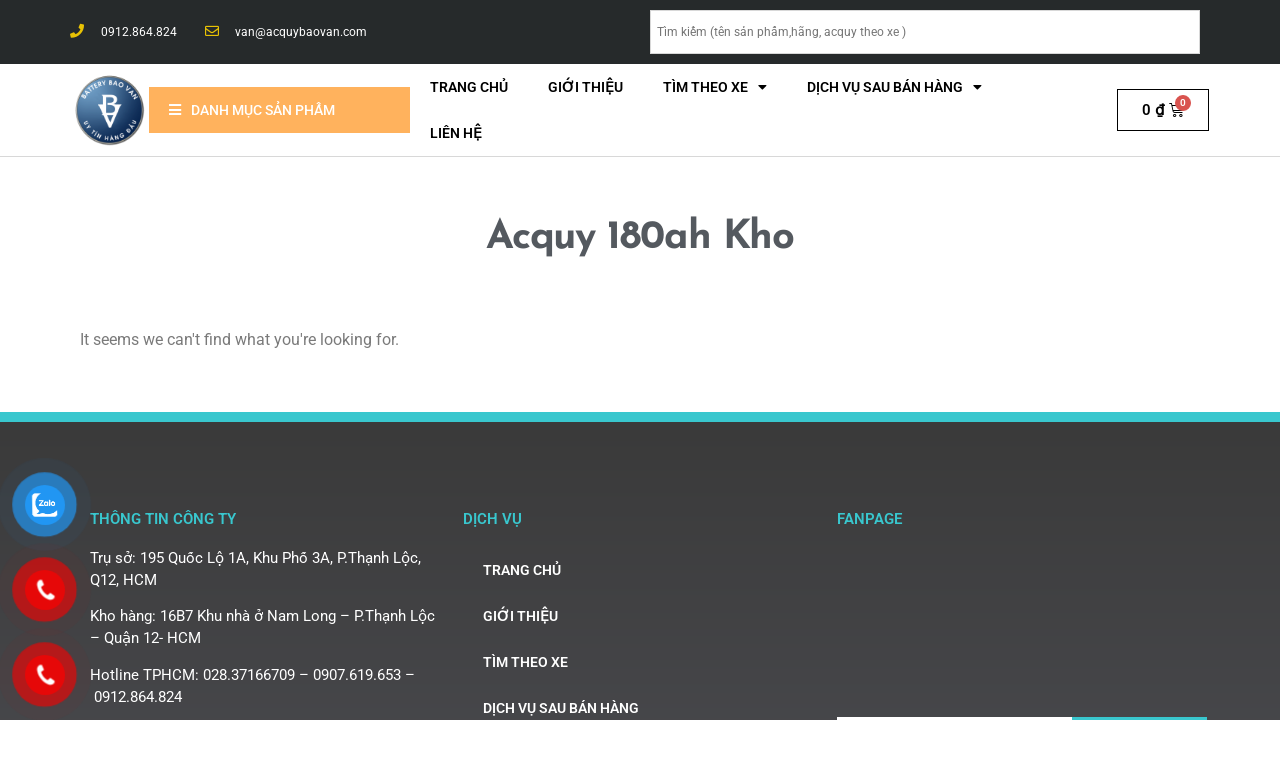

--- FILE ---
content_type: text/html; charset=UTF-8
request_url: https://acquybaovan.com/tu-khoa-san-pham/acquy-180ah-kho/
body_size: 87331
content:
<!doctype html>
<html lang="vi">
<head>
	<meta charset="UTF-8">
		<meta name="viewport" content="width=device-width, initial-scale=1">
	<link rel="profile" href="https://gmpg.org/xfn/11">
	<style>#wpadminbar #wp-admin-bar-wccp_free_top_button .ab-icon:before{content:"\f160";color:#02ca02;top:3px}#wpadminbar #wp-admin-bar-wccp_free_top_button .ab-icon{transform:rotate(45deg)}</style>
<meta name='robots' content='index, follow, max-image-preview:large, max-snippet:-1, max-video-preview:-1' />

<!-- Google Tag Manager for WordPress by gtm4wp.com -->
<script data-cfasync="false" data-pagespeed-no-defer>
	var gtm4wp_datalayer_name = "dataLayer";
	var dataLayer = dataLayer || [];
	const gtm4wp_use_sku_instead = false;
	const gtm4wp_currency = 'VND';
	const gtm4wp_product_per_impression = 10;
	const gtm4wp_clear_ecommerce = false;
</script>
<!-- End Google Tag Manager for WordPress by gtm4wp.com -->
	<!-- This site is optimized with the Yoast SEO plugin v23.5 - https://yoast.com/wordpress/plugins/seo/ -->
	<title>Lưu trữ acquy 180ah kho - ẮC QUY BẢO VÂN</title>
	<link rel="canonical" href="https://acquybaovan.com/tu-khoa-san-pham/acquy-180ah-kho/" />
	<meta property="og:locale" content="vi_VN" />
	<meta property="og:type" content="article" />
	<meta property="og:title" content="Lưu trữ acquy 180ah kho - ẮC QUY BẢO VÂN" />
	<meta property="og:url" content="https://acquybaovan.com/tu-khoa-san-pham/acquy-180ah-kho/" />
	<meta property="og:site_name" content="ẮC QUY BẢO VÂN" />
	<meta name="twitter:card" content="summary_large_image" />
	<script type="application/ld+json" class="yoast-schema-graph">{"@context":"https://schema.org","@graph":[{"@type":"CollectionPage","@id":"https://acquybaovan.com/tu-khoa-san-pham/acquy-180ah-kho/","url":"https://acquybaovan.com/tu-khoa-san-pham/acquy-180ah-kho/","name":"Lưu trữ acquy 180ah kho - ẮC QUY BẢO VÂN","isPartOf":{"@id":"https://acquybaovan.com/#website"},"breadcrumb":{"@id":"https://acquybaovan.com/tu-khoa-san-pham/acquy-180ah-kho/#breadcrumb"},"inLanguage":"vi"},{"@type":"BreadcrumbList","@id":"https://acquybaovan.com/tu-khoa-san-pham/acquy-180ah-kho/#breadcrumb","itemListElement":[{"@type":"ListItem","position":1,"name":"Trang chủ","item":"https://acquybaovan.com/"},{"@type":"ListItem","position":2,"name":"acquy 180ah kho"}]},{"@type":"WebSite","@id":"https://acquybaovan.com/#website","url":"https://acquybaovan.com/","name":"ẮC QUY BẢO VÂN","description":"UY TÍN HÀNG ĐẦU","potentialAction":[{"@type":"SearchAction","target":{"@type":"EntryPoint","urlTemplate":"https://acquybaovan.com/?s={search_term_string}"},"query-input":{"@type":"PropertyValueSpecification","valueRequired":true,"valueName":"search_term_string"}}],"inLanguage":"vi"}]}</script>
	<!-- / Yoast SEO plugin. -->


<link rel="alternate" type="application/rss+xml" title="Dòng thông tin ẮC QUY BẢO VÂN &raquo;" href="https://acquybaovan.com/feed/" />
<link rel="alternate" type="application/rss+xml" title="ẮC QUY BẢO VÂN &raquo; Dòng bình luận" href="https://acquybaovan.com/comments/feed/" />
<link rel="alternate" type="application/rss+xml" title="Nguồn cấp ẮC QUY BẢO VÂN &raquo; acquy 180ah kho Tag" href="https://acquybaovan.com/tu-khoa-san-pham/acquy-180ah-kho/feed/" />
<script data-optimized="1" type="text/javascript">window._wpemojiSettings={"baseUrl":"https:\/\/s.w.org\/images\/core\/emoji\/15.0.3\/72x72\/","ext":".png","svgUrl":"https:\/\/s.w.org\/images\/core\/emoji\/15.0.3\/svg\/","svgExt":".svg","source":{"concatemoji":"https:\/\/acquybaovan.com\/wp-includes\/js\/wp-emoji-release.min.js?ver=6.6.2"}};
/*! This file is auto-generated */
!function(i,n){var o,s,e;function c(e){try{var t={supportTests:e,timestamp:(new Date).valueOf()};sessionStorage.setItem(o,JSON.stringify(t))}catch(e){}}function p(e,t,n){e.clearRect(0,0,e.canvas.width,e.canvas.height),e.fillText(t,0,0);var t=new Uint32Array(e.getImageData(0,0,e.canvas.width,e.canvas.height).data),r=(e.clearRect(0,0,e.canvas.width,e.canvas.height),e.fillText(n,0,0),new Uint32Array(e.getImageData(0,0,e.canvas.width,e.canvas.height).data));return t.every(function(e,t){return e===r[t]})}function u(e,t,n){switch(t){case"flag":return n(e,"\ud83c\udff3\ufe0f\u200d\u26a7\ufe0f","\ud83c\udff3\ufe0f\u200b\u26a7\ufe0f")?!1:!n(e,"\ud83c\uddfa\ud83c\uddf3","\ud83c\uddfa\u200b\ud83c\uddf3")&&!n(e,"\ud83c\udff4\udb40\udc67\udb40\udc62\udb40\udc65\udb40\udc6e\udb40\udc67\udb40\udc7f","\ud83c\udff4\u200b\udb40\udc67\u200b\udb40\udc62\u200b\udb40\udc65\u200b\udb40\udc6e\u200b\udb40\udc67\u200b\udb40\udc7f");case"emoji":return!n(e,"\ud83d\udc26\u200d\u2b1b","\ud83d\udc26\u200b\u2b1b")}return!1}function f(e,t,n){var r="undefined"!=typeof WorkerGlobalScope&&self instanceof WorkerGlobalScope?new OffscreenCanvas(300,150):i.createElement("canvas"),a=r.getContext("2d",{willReadFrequently:!0}),o=(a.textBaseline="top",a.font="600 32px Arial",{});return e.forEach(function(e){o[e]=t(a,e,n)}),o}function t(e){var t=i.createElement("script");t.src=e,t.defer=!0,i.head.appendChild(t)}"undefined"!=typeof Promise&&(o="wpEmojiSettingsSupports",s=["flag","emoji"],n.supports={everything:!0,everythingExceptFlag:!0},e=new Promise(function(e){i.addEventListener("DOMContentLoaded",e,{once:!0})}),new Promise(function(t){var n=function(){try{var e=JSON.parse(sessionStorage.getItem(o));if("object"==typeof e&&"number"==typeof e.timestamp&&(new Date).valueOf()<e.timestamp+604800&&"object"==typeof e.supportTests)return e.supportTests}catch(e){}return null}();if(!n){if("undefined"!=typeof Worker&&"undefined"!=typeof OffscreenCanvas&&"undefined"!=typeof URL&&URL.createObjectURL&&"undefined"!=typeof Blob)try{var e="postMessage("+f.toString()+"("+[JSON.stringify(s),u.toString(),p.toString()].join(",")+"));",r=new Blob([e],{type:"text/javascript"}),a=new Worker(URL.createObjectURL(r),{name:"wpTestEmojiSupports"});return void(a.onmessage=function(e){c(n=e.data),a.terminate(),t(n)})}catch(e){}c(n=f(s,u,p))}t(n)}).then(function(e){for(var t in e)n.supports[t]=e[t],n.supports.everything=n.supports.everything&&n.supports[t],"flag"!==t&&(n.supports.everythingExceptFlag=n.supports.everythingExceptFlag&&n.supports[t]);n.supports.everythingExceptFlag=n.supports.everythingExceptFlag&&!n.supports.flag,n.DOMReady=!1,n.readyCallback=function(){n.DOMReady=!0}}).then(function(){return e}).then(function(){var e;n.supports.everything||(n.readyCallback(),(e=n.source||{}).concatemoji?t(e.concatemoji):e.wpemoji&&e.twemoji&&(t(e.twemoji),t(e.wpemoji)))}))}((window,document),window._wpemojiSettings)</script>
<link data-optimized="1" rel='stylesheet' id='bdt-uikit-css' href='https://acquybaovan.com/wp-content/litespeed/css/544c1f754fe6484c0506d93314b6a6d5.css?ver=76994' type='text/css' media='all' />
<link data-optimized="1" rel='stylesheet' id='element-pack-site-css' href='https://acquybaovan.com/wp-content/litespeed/css/5358a8a1391301fb3ec66a6b6743b4a6.css?ver=04407' type='text/css' media='all' />
<style id='wp-emoji-styles-inline-css' type='text/css'>img.wp-smiley,img.emoji{display:inline !important;border:none !important;box-shadow:none !important;height:1em !important;width:1em !important;margin:0 .07em !important;vertical-align:-.1em !important;background:0 0 !important;padding:0 !important}</style>
<link data-optimized="1" rel='stylesheet' id='wp-block-library-css' href='https://acquybaovan.com/wp-content/litespeed/css/381a8e5281370bf1bd1f926bc675959f.css?ver=75189' type='text/css' media='all' />
<link data-optimized="1" rel='stylesheet' id='wc-blocks-vendors-style-css' href='https://acquybaovan.com/wp-content/litespeed/css/06f883a71ddc19407ab6c1319080cf06.css?ver=2c7f8' type='text/css' media='all' />
<link data-optimized="1" rel='stylesheet' id='wc-blocks-style-css' href='https://acquybaovan.com/wp-content/litespeed/css/5d4c6cdd5a98a17b41c41211f3ae0915.css?ver=e4c79' type='text/css' media='all' />
<style id='classic-theme-styles-inline-css' type='text/css'>/*! This file is auto-generated */
.wp-block-button__link{color:#fff;background-color:#32373c;border-radius:9999px;box-shadow:none;text-decoration:none;padding:calc(.667em + 2px) calc(1.333em + 2px);font-size:1.125em}.wp-block-file__button{background:#32373c;color:#fff;text-decoration:none}</style>
<style id='global-styles-inline-css' type='text/css'>:root{--wp--preset--aspect-ratio--square:1;--wp--preset--aspect-ratio--4-3:4/3;--wp--preset--aspect-ratio--3-4:3/4;--wp--preset--aspect-ratio--3-2:3/2;--wp--preset--aspect-ratio--2-3:2/3;--wp--preset--aspect-ratio--16-9:16/9;--wp--preset--aspect-ratio--9-16:9/16;--wp--preset--color--black:#000;--wp--preset--color--cyan-bluish-gray:#abb8c3;--wp--preset--color--white:#fff;--wp--preset--color--pale-pink:#f78da7;--wp--preset--color--vivid-red:#cf2e2e;--wp--preset--color--luminous-vivid-orange:#ff6900;--wp--preset--color--luminous-vivid-amber:#fcb900;--wp--preset--color--light-green-cyan:#7bdcb5;--wp--preset--color--vivid-green-cyan:#00d084;--wp--preset--color--pale-cyan-blue:#8ed1fc;--wp--preset--color--vivid-cyan-blue:#0693e3;--wp--preset--color--vivid-purple:#9b51e0;--wp--preset--gradient--vivid-cyan-blue-to-vivid-purple:linear-gradient(135deg,rgba(6,147,227,1) 0%,#9b51e0 100%);--wp--preset--gradient--light-green-cyan-to-vivid-green-cyan:linear-gradient(135deg,#7adcb4 0%,#00d082 100%);--wp--preset--gradient--luminous-vivid-amber-to-luminous-vivid-orange:linear-gradient(135deg,rgba(252,185,0,1) 0%,rgba(255,105,0,1) 100%);--wp--preset--gradient--luminous-vivid-orange-to-vivid-red:linear-gradient(135deg,rgba(255,105,0,1) 0%,#cf2e2e 100%);--wp--preset--gradient--very-light-gray-to-cyan-bluish-gray:linear-gradient(135deg,#eee 0%,#a9b8c3 100%);--wp--preset--gradient--cool-to-warm-spectrum:linear-gradient(135deg,#4aeadc 0%,#9778d1 20%,#cf2aba 40%,#ee2c82 60%,#fb6962 80%,#fef84c 100%);--wp--preset--gradient--blush-light-purple:linear-gradient(135deg,#ffceec 0%,#9896f0 100%);--wp--preset--gradient--blush-bordeaux:linear-gradient(135deg,#fecda5 0%,#fe2d2d 50%,#6b003e 100%);--wp--preset--gradient--luminous-dusk:linear-gradient(135deg,#ffcb70 0%,#c751c0 50%,#4158d0 100%);--wp--preset--gradient--pale-ocean:linear-gradient(135deg,#fff5cb 0%,#b6e3d4 50%,#33a7b5 100%);--wp--preset--gradient--electric-grass:linear-gradient(135deg,#caf880 0%,#71ce7e 100%);--wp--preset--gradient--midnight:linear-gradient(135deg,#020381 0%,#2874fc 100%);--wp--preset--font-size--small:13px;--wp--preset--font-size--medium:20px;--wp--preset--font-size--large:36px;--wp--preset--font-size--x-large:42px;--wp--preset--spacing--20:.44rem;--wp--preset--spacing--30:.67rem;--wp--preset--spacing--40:1rem;--wp--preset--spacing--50:1.5rem;--wp--preset--spacing--60:2.25rem;--wp--preset--spacing--70:3.38rem;--wp--preset--spacing--80:5.06rem;--wp--preset--shadow--natural:6px 6px 9px rgba(0,0,0,.2);--wp--preset--shadow--deep:12px 12px 50px rgba(0,0,0,.4);--wp--preset--shadow--sharp:6px 6px 0px rgba(0,0,0,.2);--wp--preset--shadow--outlined:6px 6px 0px -3px rgba(255,255,255,1),6px 6px rgba(0,0,0,1);--wp--preset--shadow--crisp:6px 6px 0px rgba(0,0,0,1)}:where(.is-layout-flex){gap:.5em}:where(.is-layout-grid){gap:.5em}body .is-layout-flex{display:flex}.is-layout-flex{flex-wrap:wrap;align-items:center}.is-layout-flex>:is(*,div){margin:0}body .is-layout-grid{display:grid}.is-layout-grid>:is(*,div){margin:0}:where(.wp-block-columns.is-layout-flex){gap:2em}:where(.wp-block-columns.is-layout-grid){gap:2em}:where(.wp-block-post-template.is-layout-flex){gap:1.25em}:where(.wp-block-post-template.is-layout-grid){gap:1.25em}.has-black-color{color:var(--wp--preset--color--black) !important}.has-cyan-bluish-gray-color{color:var(--wp--preset--color--cyan-bluish-gray) !important}.has-white-color{color:var(--wp--preset--color--white) !important}.has-pale-pink-color{color:var(--wp--preset--color--pale-pink) !important}.has-vivid-red-color{color:var(--wp--preset--color--vivid-red) !important}.has-luminous-vivid-orange-color{color:var(--wp--preset--color--luminous-vivid-orange) !important}.has-luminous-vivid-amber-color{color:var(--wp--preset--color--luminous-vivid-amber) !important}.has-light-green-cyan-color{color:var(--wp--preset--color--light-green-cyan) !important}.has-vivid-green-cyan-color{color:var(--wp--preset--color--vivid-green-cyan) !important}.has-pale-cyan-blue-color{color:var(--wp--preset--color--pale-cyan-blue) !important}.has-vivid-cyan-blue-color{color:var(--wp--preset--color--vivid-cyan-blue) !important}.has-vivid-purple-color{color:var(--wp--preset--color--vivid-purple) !important}.has-black-background-color{background-color:var(--wp--preset--color--black) !important}.has-cyan-bluish-gray-background-color{background-color:var(--wp--preset--color--cyan-bluish-gray) !important}.has-white-background-color{background-color:var(--wp--preset--color--white) !important}.has-pale-pink-background-color{background-color:var(--wp--preset--color--pale-pink) !important}.has-vivid-red-background-color{background-color:var(--wp--preset--color--vivid-red) !important}.has-luminous-vivid-orange-background-color{background-color:var(--wp--preset--color--luminous-vivid-orange) !important}.has-luminous-vivid-amber-background-color{background-color:var(--wp--preset--color--luminous-vivid-amber) !important}.has-light-green-cyan-background-color{background-color:var(--wp--preset--color--light-green-cyan) !important}.has-vivid-green-cyan-background-color{background-color:var(--wp--preset--color--vivid-green-cyan) !important}.has-pale-cyan-blue-background-color{background-color:var(--wp--preset--color--pale-cyan-blue) !important}.has-vivid-cyan-blue-background-color{background-color:var(--wp--preset--color--vivid-cyan-blue) !important}.has-vivid-purple-background-color{background-color:var(--wp--preset--color--vivid-purple) !important}.has-black-border-color{border-color:var(--wp--preset--color--black) !important}.has-cyan-bluish-gray-border-color{border-color:var(--wp--preset--color--cyan-bluish-gray) !important}.has-white-border-color{border-color:var(--wp--preset--color--white) !important}.has-pale-pink-border-color{border-color:var(--wp--preset--color--pale-pink) !important}.has-vivid-red-border-color{border-color:var(--wp--preset--color--vivid-red) !important}.has-luminous-vivid-orange-border-color{border-color:var(--wp--preset--color--luminous-vivid-orange) !important}.has-luminous-vivid-amber-border-color{border-color:var(--wp--preset--color--luminous-vivid-amber) !important}.has-light-green-cyan-border-color{border-color:var(--wp--preset--color--light-green-cyan) !important}.has-vivid-green-cyan-border-color{border-color:var(--wp--preset--color--vivid-green-cyan) !important}.has-pale-cyan-blue-border-color{border-color:var(--wp--preset--color--pale-cyan-blue) !important}.has-vivid-cyan-blue-border-color{border-color:var(--wp--preset--color--vivid-cyan-blue) !important}.has-vivid-purple-border-color{border-color:var(--wp--preset--color--vivid-purple) !important}.has-vivid-cyan-blue-to-vivid-purple-gradient-background{background:var(--wp--preset--gradient--vivid-cyan-blue-to-vivid-purple) !important}.has-light-green-cyan-to-vivid-green-cyan-gradient-background{background:var(--wp--preset--gradient--light-green-cyan-to-vivid-green-cyan) !important}.has-luminous-vivid-amber-to-luminous-vivid-orange-gradient-background{background:var(--wp--preset--gradient--luminous-vivid-amber-to-luminous-vivid-orange) !important}.has-luminous-vivid-orange-to-vivid-red-gradient-background{background:var(--wp--preset--gradient--luminous-vivid-orange-to-vivid-red) !important}.has-very-light-gray-to-cyan-bluish-gray-gradient-background{background:var(--wp--preset--gradient--very-light-gray-to-cyan-bluish-gray) !important}.has-cool-to-warm-spectrum-gradient-background{background:var(--wp--preset--gradient--cool-to-warm-spectrum) !important}.has-blush-light-purple-gradient-background{background:var(--wp--preset--gradient--blush-light-purple) !important}.has-blush-bordeaux-gradient-background{background:var(--wp--preset--gradient--blush-bordeaux) !important}.has-luminous-dusk-gradient-background{background:var(--wp--preset--gradient--luminous-dusk) !important}.has-pale-ocean-gradient-background{background:var(--wp--preset--gradient--pale-ocean) !important}.has-electric-grass-gradient-background{background:var(--wp--preset--gradient--electric-grass) !important}.has-midnight-gradient-background{background:var(--wp--preset--gradient--midnight) !important}.has-small-font-size{font-size:var(--wp--preset--font-size--small) !important}.has-medium-font-size{font-size:var(--wp--preset--font-size--medium) !important}.has-large-font-size{font-size:var(--wp--preset--font-size--large) !important}.has-x-large-font-size{font-size:var(--wp--preset--font-size--x-large) !important}:where(.wp-block-post-template.is-layout-flex){gap:1.25em}:where(.wp-block-post-template.is-layout-grid){gap:1.25em}:where(.wp-block-columns.is-layout-flex){gap:2em}:where(.wp-block-columns.is-layout-grid){gap:2em}:root :where(.wp-block-pullquote){font-size:1.5em;line-height:1.6}</style>
<link data-optimized="1" rel='stylesheet' id='woocommerce-layout-css' href='https://acquybaovan.com/wp-content/litespeed/css/6be52fff6cb6e4d97bb5a626c3904690.css?ver=7c168' type='text/css' media='all' />
<style id='woocommerce-layout-inline-css' type='text/css'>.infinite-scroll .woocommerce-pagination{display:none}</style>
<link data-optimized="1" rel='stylesheet' id='woocommerce-smallscreen-css' href='https://acquybaovan.com/wp-content/litespeed/css/b53477b2c7d120fe517d07afccdb6ec1.css?ver=cb33b' type='text/css' media='only screen and (max-width: 768px)' />
<link data-optimized="1" rel='stylesheet' id='woocommerce-general-css' href='https://acquybaovan.com/wp-content/litespeed/css/0a982d3690c03d605da2a18e78f933bb.css?ver=aff4c' type='text/css' media='all' />
<style id='woocommerce-inline-inline-css' type='text/css'>.woocommerce form .form-row .required{visibility:visible}</style>
<link data-optimized="1" rel='stylesheet' id='aws-style-css' href='https://acquybaovan.com/wp-content/litespeed/css/7697f9b99ec3ab4e7265b6ab0ac602eb.css?ver=2edf9' type='text/css' media='all' />
<link data-optimized="1" rel='stylesheet' id='pzf-style-css' href='https://acquybaovan.com/wp-content/litespeed/css/cf7fb4656c766e00bfe139e55ac6aae8.css?ver=4edd7' type='text/css' media='all' />
<link data-optimized="1" rel='stylesheet' id='hello-elementor-css' href='https://acquybaovan.com/wp-content/litespeed/css/1f800fa142aec8d73093fcd350efa9c3.css?ver=7aad0' type='text/css' media='all' />
<link data-optimized="1" rel='stylesheet' id='hello-elementor-theme-style-css' href='https://acquybaovan.com/wp-content/litespeed/css/10ce4b2e54e45181ae6d539502804873.css?ver=14a1c' type='text/css' media='all' />
<link data-optimized="1" rel='stylesheet' id='jet-woo-builder-css' href='https://acquybaovan.com/wp-content/litespeed/css/74fc219369b8dff1f36cfdf7d2f00aee.css?ver=71159' type='text/css' media='all' />
<style id='jet-woo-builder-inline-css' type='text/css'>@font-face{font-family:"WooCommerce";src:url("https://acquybaovan.com/wp-content/plugins/woocommerce/assets/fonts/WooCommerce.eot");src:url("https://acquybaovan.com/wp-content/plugins/woocommerce/assets/fonts/WooCommerce.eot?#iefix") format("embedded-opentype"),url("https://acquybaovan.com/wp-content/plugins/woocommerce/assets/fonts/WooCommerce.woff") format("woff"),url("https://acquybaovan.com/wp-content/plugins/woocommerce/assets/fonts/WooCommerce.ttf") format("truetype"),url("https://acquybaovan.com/wp-content/plugins/woocommerce/assets/fonts/WooCommerce.svg#WooCommerce") format("svg");font-weight:400;font-style:normal}</style>
<link data-optimized="1" rel='stylesheet' id='jet-woo-builder-frontend-css' href='https://acquybaovan.com/wp-content/litespeed/css/99bdf4c543dc6e55c77ef393a7ccb89d.css?ver=3ecf8' type='text/css' media='all' />
<link data-optimized="1" rel='stylesheet' id='elementor-icons-css' href='https://acquybaovan.com/wp-content/litespeed/css/d4d417d9bb2ad8413b9ba76a69ad7a72.css?ver=61b3c' type='text/css' media='all' />
<link data-optimized="1" rel='stylesheet' id='elementor-animations-css' href='https://acquybaovan.com/wp-content/litespeed/css/74b3adb37f676c60f072f4f8bba6a149.css?ver=6a8c4' type='text/css' media='all' />
<link data-optimized="1" rel='stylesheet' id='elementor-frontend-css' href='https://acquybaovan.com/wp-content/litespeed/css/81e658597a4fe08c192824783b95405e.css?ver=c099d' type='text/css' media='all' />
<style id='elementor-frontend-inline-css' type='text/css'>@font-face{font-family:eicons;src:url(https://acquybaovan.com/wp-content/plugins/elementor/assets/lib/eicons/fonts/eicons.eot?5.10.0);src:url(https://acquybaovan.com/wp-content/plugins/elementor/assets/lib/eicons/fonts/eicons.eot?5.10.0#iefix) format("embedded-opentype"),url(https://acquybaovan.com/wp-content/plugins/elementor/assets/lib/eicons/fonts/eicons.woff2?5.10.0) format("woff2"),url(https://acquybaovan.com/wp-content/plugins/elementor/assets/lib/eicons/fonts/eicons.woff?5.10.0) format("woff"),url(https://acquybaovan.com/wp-content/plugins/elementor/assets/lib/eicons/fonts/eicons.ttf?5.10.0) format("truetype"),url(https://acquybaovan.com/wp-content/plugins/elementor/assets/lib/eicons/fonts/eicons.svg?5.10.0#eicon) format("svg");font-weight:400;font-style:normal}</style>
<link data-optimized="1" rel='stylesheet' id='elementor-post-5107-css' href='https://acquybaovan.com/wp-content/litespeed/css/b9a24aa093fd708e1ff490e0327c4fa6.css?ver=d8b22' type='text/css' media='all' />
<link data-optimized="1" rel='stylesheet' id='elementor-pro-css' href='https://acquybaovan.com/wp-content/litespeed/css/a65016abe50a4a41747dd4eead9f29b5.css?ver=0d1de' type='text/css' media='all' />
<link data-optimized="1" rel='stylesheet' id='elementor-global-css' href='https://acquybaovan.com/wp-content/litespeed/css/55d275aed80ff11b2576ac8b361e1636.css?ver=62f88' type='text/css' media='all' />
<link data-optimized="1" rel='stylesheet' id='elementor-post-2836-css' href='https://acquybaovan.com/wp-content/litespeed/css/cc802e285217b5a6d1f8c5b60175564c.css?ver=3beb6' type='text/css' media='all' />
<link data-optimized="1" rel='stylesheet' id='elementor-post-2914-css' href='https://acquybaovan.com/wp-content/litespeed/css/3733fbde2c5a5de17d22449ef1b9f279.css?ver=dfa64' type='text/css' media='all' />
<link data-optimized="1" rel='stylesheet' id='elementor-post-2950-css' href='https://acquybaovan.com/wp-content/litespeed/css/8fe96953f28fcaca52e48de6c433eead.css?ver=96eb1' type='text/css' media='all' />
<link data-optimized="1" rel='stylesheet' id='elementor-icons-ekiticons-css' href='https://acquybaovan.com/wp-content/litespeed/css/4646eba0e5c593991471e3c5c3089be8.css?ver=89cb7' type='text/css' media='all' />
<link data-optimized="1" rel='stylesheet' id='ekit-widget-styles-css' href='https://acquybaovan.com/wp-content/litespeed/css/f7a9695f85b41b8973a4602c30871562.css?ver=42b31' type='text/css' media='all' />
<link data-optimized="1" rel='stylesheet' id='ekit-widget-styles-pro-css' href='https://acquybaovan.com/wp-content/litespeed/css/146f422855c2388767931c13772553d0.css?ver=ba338' type='text/css' media='all' />
<link data-optimized="1" rel='stylesheet' id='ekit-responsive-css' href='https://acquybaovan.com/wp-content/litespeed/css/936944859db3bfe3ccd4c0257da9a648.css?ver=63849' type='text/css' media='all' />
<link data-optimized="1" rel='stylesheet' id='google-fonts-1-css' href='https://acquybaovan.com/wp-content/litespeed/css/5181e3397e4a09d81cb81ff242685743.css?ver=85743' type='text/css' media='all' />
<link data-optimized="1" rel='stylesheet' id='elementor-icons-shared-0-css' href='https://acquybaovan.com/wp-content/litespeed/css/4fd824cc9be4ed0de79a06c3d5762a53.css?ver=5b7ce' type='text/css' media='all' />
<link data-optimized="1" rel='stylesheet' id='elementor-icons-fa-solid-css' href='https://acquybaovan.com/wp-content/litespeed/css/3b1ff853b5a51ce7b6037da1d59bcffa.css?ver=52aa5' type='text/css' media='all' />
<link data-optimized="1" rel='stylesheet' id='elementor-icons-fa-regular-css' href='https://acquybaovan.com/wp-content/litespeed/css/413a032237228045848aea587fc66a3e.css?ver=65df6' type='text/css' media='all' />
<link data-optimized="1" rel='stylesheet' id='elementor-icons-fa-brands-css' href='https://acquybaovan.com/wp-content/litespeed/css/1fc4e0bd246e49b2353bb3e388a32aa8.css?ver=1d438' type='text/css' media='all' />
<script type="text/javascript" src="https://acquybaovan.com/wp-includes/js/jquery/jquery.min.js?ver=3.7.1" id="jquery-core-js"></script>
<script data-optimized="1" type="text/javascript" src="https://acquybaovan.com/wp-content/litespeed/js/bc6e38360ec94a6f66b19c34418f4019.js?ver=6df12" id="jquery-migrate-js"></script>
<link rel="https://api.w.org/" href="https://acquybaovan.com/wp-json/" /><link rel="alternate" title="JSON" type="application/json" href="https://acquybaovan.com/wp-json/wp/v2/product_tag/315" /><link rel="EditURI" type="application/rsd+xml" title="RSD" href="https://acquybaovan.com/xmlrpc.php?rsd" />
<meta name="generator" content="WordPress 6.6.2" />
<meta name="generator" content="WooCommerce 6.3.1" />
<!-- Google Tag Manager -->
<script>(function(w,d,s,l,i){w[l]=w[l]||[];w[l].push({'gtm.start':
new Date().getTime(),event:'gtm.js'});var f=d.getElementsByTagName(s)[0],
j=d.createElement(s),dl=l!='dataLayer'?'&l='+l:'';j.async=true;j.src=
'https://www.googletagmanager.com/gtm.js?id='+i+dl;f.parentNode.insertBefore(j,f);
})(window,document,'script','dataLayer','GTM-WX4ZS866');</script>
<!-- End Google Tag Manager --><script data-optimized="1" id="wpcp_disable_selection" type="text/javascript">var image_save_msg='You are not allowed to save images!';var no_menu_msg='Context Menu disabled!';var smessage="Content is protected !!";function disableEnterKey(e){var elemtype=e.target.tagName;elemtype=elemtype.toUpperCase();if(elemtype=="TEXT"||elemtype=="TEXTAREA"||elemtype=="INPUT"||elemtype=="PASSWORD"||elemtype=="SELECT"||elemtype=="OPTION"||elemtype=="EMBED"){elemtype='TEXT'}
if(e.ctrlKey){var key;if(window.event)
key=window.event.keyCode;else key=e.which;if(elemtype!='TEXT'&&(key==97||key==65||key==67||key==99||key==88||key==120||key==26||key==85||key==86||key==83||key==43||key==73)){if(wccp_free_iscontenteditable(e))return!0;show_wpcp_message('You are not allowed to copy content or view source');return!1}else return!0}}
function wccp_free_iscontenteditable(e){var e=e||window.event;var target=e.target||e.srcElement;var elemtype=e.target.nodeName;elemtype=elemtype.toUpperCase();var iscontenteditable="false";if(typeof target.getAttribute!="undefined")iscontenteditable=target.getAttribute("contenteditable");var iscontenteditable2=!1;if(typeof target.isContentEditable!="undefined")iscontenteditable2=target.isContentEditable;if(target.parentElement.isContentEditable)iscontenteditable2=!0;if(iscontenteditable=="true"||iscontenteditable2==!0){if(typeof target.style!="undefined")target.style.cursor="text";return!0}}
function disable_copy(e){var e=e||window.event;var elemtype=e.target.tagName;elemtype=elemtype.toUpperCase();if(elemtype=="TEXT"||elemtype=="TEXTAREA"||elemtype=="INPUT"||elemtype=="PASSWORD"||elemtype=="SELECT"||elemtype=="OPTION"||elemtype=="EMBED"){elemtype='TEXT'}
if(wccp_free_iscontenteditable(e))return!0;var isSafari=/Safari/.test(navigator.userAgent)&&/Apple Computer/.test(navigator.vendor);var checker_IMG='';if(elemtype=="IMG"&&checker_IMG=='checked'&&e.detail>=2){show_wpcp_message(alertMsg_IMG);return!1}
if(elemtype!="TEXT"){if(smessage!==""&&e.detail==2)
show_wpcp_message(smessage);if(isSafari)
return!0;else return!1}}
function disable_copy_ie(){var e=e||window.event;var elemtype=window.event.srcElement.nodeName;elemtype=elemtype.toUpperCase();if(wccp_free_iscontenteditable(e))return!0;if(elemtype=="IMG"){show_wpcp_message(alertMsg_IMG);return!1}
if(elemtype!="TEXT"&&elemtype!="TEXTAREA"&&elemtype!="INPUT"&&elemtype!="PASSWORD"&&elemtype!="SELECT"&&elemtype!="OPTION"&&elemtype!="EMBED"){return!1}}
function reEnable(){return!0}
document.onkeydown=disableEnterKey;document.onselectstart=disable_copy_ie;if(navigator.userAgent.indexOf('MSIE')==-1){document.onmousedown=disable_copy;document.onclick=reEnable}
function disableSelection(target){if(typeof target.onselectstart!="undefined")
target.onselectstart=disable_copy_ie;else if(typeof target.style.MozUserSelect!="undefined"){target.style.MozUserSelect="none"}else target.onmousedown=function(){return!1}
target.style.cursor="default"}
window.onload=function(){disableSelection(document.body)};var onlongtouch;var timer;var touchduration=1000;var elemtype="";function touchstart(e){var e=e||window.event;var target=e.target||e.srcElement;elemtype=window.event.srcElement.nodeName;elemtype=elemtype.toUpperCase();if(!wccp_pro_is_passive())e.preventDefault();if(!timer){timer=setTimeout(onlongtouch,touchduration)}}
function touchend(){if(timer){clearTimeout(timer);timer=null}
onlongtouch()}
onlongtouch=function(e){if(elemtype!="TEXT"&&elemtype!="TEXTAREA"&&elemtype!="INPUT"&&elemtype!="PASSWORD"&&elemtype!="SELECT"&&elemtype!="EMBED"&&elemtype!="OPTION"){if(window.getSelection){if(window.getSelection().empty){window.getSelection().empty()}else if(window.getSelection().removeAllRanges){window.getSelection().removeAllRanges()}}else if(document.selection){document.selection.empty()}
return!1}};document.addEventListener("DOMContentLoaded",function(event){window.addEventListener("touchstart",touchstart,!1);window.addEventListener("touchend",touchend,!1)});function wccp_pro_is_passive(){var cold=!1,hike=function(){};try{const object1={};var aid=Object.defineProperty(object1,'passive',{get(){cold=!0}});window.addEventListener('test',hike,aid);window.removeEventListener('test',hike,aid)}catch(e){}
return cold}</script>
<script data-optimized="1" id="wpcp_disable_Right_Click" type="text/javascript">document.ondragstart=function(){return!1}
function nocontext(e){return!1}
document.oncontextmenu=nocontext</script>
<style>.unselectable{-moz-user-select:none;-webkit-user-select:none;cursor:default}html{-webkit-touch-callout:none;-webkit-user-select:none;-khtml-user-select:none;-moz-user-select:none;-ms-user-select:none;user-select:none;-webkit-tap-highlight-color:rgba(0,0,0,0)}</style>
<script data-optimized="1" id="wpcp_css_disable_selection" type="text/javascript">var e=document.getElementsByTagName('body')[0];if(e){e.setAttribute('unselectable',"on")}</script>

<!-- Google Tag Manager for WordPress by gtm4wp.com -->
<!-- GTM Container placement set to automatic -->
<script data-cfasync="false" data-pagespeed-no-defer type="text/javascript">
	var dataLayer_content = {"pagePostType":false,"pagePostType2":"tax-","pageCategory":[]};
	dataLayer.push( dataLayer_content );
</script>
<script data-cfasync="false">
(function(w,d,s,l,i){w[l]=w[l]||[];w[l].push({'gtm.start':
new Date().getTime(),event:'gtm.js'});var f=d.getElementsByTagName(s)[0],
j=d.createElement(s),dl=l!='dataLayer'?'&l='+l:'';j.async=true;j.src=
'//www.googletagmanager.com/gtm.js?id='+i+dl;f.parentNode.insertBefore(j,f);
})(window,document,'script','dataLayer','GTM-WX4ZS866');
</script>
<!-- End Google Tag Manager for WordPress by gtm4wp.com --><!-- Analytics by WP Statistics v14.10.2 - https://wp-statistics.com/ -->
	<noscript><style>.woocommerce-product-gallery{ opacity: 1 !important; }</style></noscript>
	
                <script>window.addEventListener("load",function(){var awsDiviSearch=document.querySelectorAll("header .et_pb_menu__search-button");if(awsDiviSearch){for(var i=0;i<awsDiviSearch.length;i++){awsDiviSearch[i].addEventListener("click",function(){window.setTimeout(function(){document.querySelector(".et_pb_menu__search-container .aws-container .aws-search-field").focus();jQuery(".aws-search-result").hide()},100)},!1)}}},!1)</script><link rel="icon" href="https://acquybaovan.com/wp-content/uploads/2022/03/cropped-logo-32x32.png" sizes="32x32" />
<link rel="icon" href="https://acquybaovan.com/wp-content/uploads/2022/03/cropped-logo-192x192.png" sizes="192x192" />
<link rel="apple-touch-icon" href="https://acquybaovan.com/wp-content/uploads/2022/03/cropped-logo-180x180.png" />
<meta name="msapplication-TileImage" content="https://acquybaovan.com/wp-content/uploads/2022/03/cropped-logo-270x270.png" />
		<style type="text/css" id="wp-custom-css">.menuhangxe{position:static !important}.menuhangxe>ul{width:100% !important;background:#fff;max-height:380px;overflow-y:scroll}.menuhangxe .row{display:flex;flex-flow:row wrap;width:100%}.list_hangxe a:hover{color:#e13636}@media screen and (max-width:549px){.hidesm{display:none !important}.menuxe_sm>ul.elementskit-dropdown{display:block !important;max-height:480px;overflow-y:scroll}.menuxe_sm>a{display:none !important}}</style>
		</head>
<body data-rsssl=1 class="archive tax-product_tag term-acquy-180ah-kho term-315 theme-hello-elementor woocommerce woocommerce-page woocommerce-no-js unselectable elementor-default elementor-template-full-width elementor-kit-5107 elementor-page-2950">

<!-- Google Tag Manager (noscript) -->
<noscript><iframe src="https://www.googletagmanager.com/ns.html?id=GTM-WX4ZS866"
height="0" width="0" style="display:none;visibility:hidden"></iframe></noscript>
<!-- End Google Tag Manager (noscript) -->
<!-- GTM Container placement set to automatic -->
<!-- Google Tag Manager (noscript) -->
				<noscript><iframe src="https://www.googletagmanager.com/ns.html?id=GTM-WX4ZS866" height="0" width="0" style="display:none;visibility:hidden" aria-hidden="true"></iframe></noscript>
<!-- End Google Tag Manager (noscript) -->		<div data-elementor-type="header" data-elementor-id="2836" class="elementor elementor-2836 elementor-location-header" data-elementor-settings="[]">
		<div class="elementor-section-wrap">
					<section class="elementor-section elementor-top-section elementor-element elementor-element-1b252f1c elementor-section-height-min-height elementor-section-content-middle elementor-hidden-tablet elementor-hidden-phone elementor-section-boxed elementor-section-height-default elementor-section-items-middle" data-id="1b252f1c" data-element_type="section" data-settings="{&quot;background_background&quot;:&quot;classic&quot;}">
						<div class="elementor-container elementor-column-gap-no">
					<div class="elementor-column elementor-col-50 elementor-top-column elementor-element elementor-element-53ee7755" data-id="53ee7755" data-element_type="column">
			<div class="elementor-widget-wrap elementor-element-populated">
								<div class="elementor-element elementor-element-3535209 elementor-icon-list--layout-inline elementor-mobile-align-center elementor-hidden-phone elementor-list-item-link-full_width elementor-widget elementor-widget-icon-list" data-id="3535209" data-element_type="widget" data-widget_type="icon-list.default">
				<div class="elementor-widget-container">
					<ul class="elementor-icon-list-items elementor-inline-items">
							<li class="elementor-icon-list-item elementor-inline-item">
											<span class="elementor-icon-list-icon">
							<i aria-hidden="true" class="fas fa-phone"></i>						</span>
										<span class="elementor-icon-list-text">0912.864.824</span>
									</li>
								<li class="elementor-icon-list-item elementor-inline-item">
											<span class="elementor-icon-list-icon">
							<i aria-hidden="true" class="far fa-envelope"></i>						</span>
										<span class="elementor-icon-list-text">van@acquybaovan.com</span>
									</li>
						</ul>
				</div>
				</div>
					</div>
		</div>
				<div class="elementor-column elementor-col-50 elementor-top-column elementor-element elementor-element-4601e9d8" data-id="4601e9d8" data-element_type="column">
			<div class="elementor-widget-wrap elementor-element-populated">
								<div class="elementor-element elementor-element-af9239b elementor-widget elementor-widget-aws" data-id="af9239b" data-element_type="widget" data-widget_type="aws.default">
				<div class="elementor-widget-container">
			<div class="aws-container" data-url="/?wc-ajax=aws_action" data-siteurl="https://acquybaovan.com" data-lang="" data-show-loader="true" data-show-more="true" data-show-page="true" data-ajax-search="true" data-show-clear="true" data-mobile-screen="false" data-use-analytics="true" data-min-chars="1" data-buttons-order="1" data-timeout="300" data-is-mobile="false" data-page-id="315" data-tax="product_tag" ><form class="aws-search-form" action="https://acquybaovan.com/" method="get" role="search" ><div class="aws-wrapper"><label class="aws-search-label" for="697496d63fe15">Tìm kiếm (tên sản phẩm,hãng, acquy theo xe )</label><input type="search" name="s" id="697496d63fe15" value="" class="aws-search-field" placeholder="Tìm kiếm (tên sản phẩm,hãng, acquy theo xe )" autocomplete="off" /><input type="hidden" name="post_type" value="product"><input type="hidden" name="type_aws" value="true"><div class="aws-search-clear"><span>×</span></div><div class="aws-loader"></div></div></form></div>		</div>
				</div>
					</div>
		</div>
							</div>
		</section>
				<section class="elementor-section elementor-top-section elementor-element elementor-element-4104426 elementor-section-content-middle elementor-hidden-phone elementor-section-boxed elementor-section-height-default elementor-section-height-default" data-id="4104426" data-element_type="section" data-settings="{&quot;background_background&quot;:&quot;classic&quot;,&quot;sticky&quot;:&quot;top&quot;,&quot;sticky_on&quot;:[&quot;desktop&quot;,&quot;tablet&quot;,&quot;mobile&quot;],&quot;sticky_offset&quot;:0,&quot;sticky_effects_offset&quot;:0}">
						<div class="elementor-container elementor-column-gap-no">
					<div class="elementor-column elementor-col-25 elementor-top-column elementor-element elementor-element-2ee826b0" data-id="2ee826b0" data-element_type="column">
			<div class="elementor-widget-wrap elementor-element-populated">
								<div class="elementor-element elementor-element-5da4cc4 elementor-widget elementor-widget-image" data-id="5da4cc4" data-element_type="widget" data-widget_type="image.default">
				<div class="elementor-widget-container">
																<a href="https://acquybaovan.com/">
							<img width="105" height="105" src="https://acquybaovan.com/wp-content/uploads/2022/03/logo.png" class="attachment-large size-large" alt="" decoding="async" srcset="https://acquybaovan.com/wp-content/uploads/2022/03/logo.png 105w, https://acquybaovan.com/wp-content/uploads/2022/03/logo-100x100.png 100w" sizes="(max-width: 105px) 100vw, 105px" />								</a>
															</div>
				</div>
					</div>
		</div>
				<div class="elementor-column elementor-col-25 elementor-top-column elementor-element elementor-element-561d11b4" data-id="561d11b4" data-element_type="column">
			<div class="elementor-widget-wrap elementor-element-populated">
								<div class="elementor-element elementor-element-7984834 elementor-widget elementor-widget-ekit-vertical-menu" data-id="7984834" data-element_type="widget" data-widget_type="ekit-vertical-menu.default">
				<div class="elementor-widget-container">
			<div class="ekit-wid-con">        <div 
            class="ekit-vertical-main-menu-wraper ekit-vertical-main-menu-on-click  badge-position-left"
        >
                        <a href="#" class="ekit-vertical-menu-tigger">
                                <i class="fas fa-bars vertical-menu-right-icon vertical-menu-icon"></i>
                                            <span class="ekit-vertical-menu-tigger-title">DANH MỤC SẢN PHẨM</span>
                                            </a>
                        <div class="ekit-vertical-menu-container"><ul id="menu-menu-hang-xe" class="ekit-vertical-navbar-nav submenu-click-on-icon"><li id="menu-item-3563" class="menu-item menu-item-type-taxonomy menu-item-object-product_cat menu-item-has-children menu-item-3563 nav-item elementskit-dropdown-has relative_position elementskit-dropdown-menu-default_width elementskit-mobile-builder-content" data-vertical-menu=750px><a href="https://acquybaovan.com/danh-muc-san-pham/tim-ac-quy-theo-thuong-hieu/" class="ekit-menu-nav-link ekit-menu-dropdown-toggle">TÌM ẮC QUY THEO THƯƠNG HIỆU<i class="icon icon-down-arrow1 elementskit-submenu-indicator"></i></a>
<ul class="elementskit-dropdown elementskit-submenu-panel">
	<li id="menu-item-3568" class="menu-item menu-item-type-taxonomy menu-item-object-product_cat menu-item-3568 nav-item elementskit-mobile-builder-content" data-vertical-menu=750px><a href="https://acquybaovan.com/danh-muc-san-pham/tim-ac-quy-theo-thuong-hieu/ac-quy-gs/" class=" dropdown-item">ẮC QUY GS</a>	<li id="menu-item-3569" class="menu-item menu-item-type-taxonomy menu-item-object-product_cat menu-item-3569 nav-item elementskit-mobile-builder-content" data-vertical-menu=750px><a href="https://acquybaovan.com/danh-muc-san-pham/tim-ac-quy-theo-thuong-hieu/ac-quy-dong-nai/" class=" dropdown-item">ẮC QUY ĐỒNG NAI</a>	<li id="menu-item-3578" class="menu-item menu-item-type-taxonomy menu-item-object-product_cat menu-item-3578 nav-item elementskit-mobile-builder-content" data-vertical-menu=750px><a href="https://acquybaovan.com/danh-muc-san-pham/tim-ac-quy-theo-thuong-hieu/ac-quy-enimac/" class=" dropdown-item">ẮC QUY ENIMAC</a>	<li id="menu-item-3576" class="menu-item menu-item-type-taxonomy menu-item-object-product_cat menu-item-3576 nav-item elementskit-mobile-builder-content" data-vertical-menu=750px><a href="https://acquybaovan.com/danh-muc-san-pham/tim-ac-quy-theo-thuong-hieu/ac-quy-tia-sang/" class=" dropdown-item">ẮC QUY TIA SÁNG</a>	<li id="menu-item-3580" class="menu-item menu-item-type-taxonomy menu-item-object-product_cat menu-item-3580 nav-item elementskit-mobile-builder-content" data-vertical-menu=750px><a href="https://acquybaovan.com/danh-muc-san-pham/tim-ac-quy-theo-thuong-hieu/ac-quy-globe/" class=" dropdown-item">ẮC QUY GLOBE</a>	<li id="menu-item-3575" class="menu-item menu-item-type-taxonomy menu-item-object-product_cat menu-item-3575 nav-item elementskit-mobile-builder-content" data-vertical-menu=750px><a href="https://acquybaovan.com/danh-muc-san-pham/tim-ac-quy-theo-thuong-hieu/ac-quy-rocket/" class=" dropdown-item">ẮC QUY ROCKET</a>	<li id="menu-item-3577" class="menu-item menu-item-type-taxonomy menu-item-object-product_cat menu-item-3577 nav-item elementskit-mobile-builder-content" data-vertical-menu=750px><a href="https://acquybaovan.com/danh-muc-san-pham/tim-ac-quy-theo-thuong-hieu/ac-quy-varta/" class=" dropdown-item">ẮC QUY VARTA</a>	<li id="menu-item-3566" class="menu-item menu-item-type-taxonomy menu-item-object-product_cat menu-item-3566 nav-item elementskit-mobile-builder-content" data-vertical-menu=750px><a href="https://acquybaovan.com/danh-muc-san-pham/tim-ac-quy-theo-thuong-hieu/ac-quy-delkor/" class=" dropdown-item">ẮC QUY DELKOR</a>	<li id="menu-item-3565" class="menu-item menu-item-type-taxonomy menu-item-object-product_cat menu-item-3565 nav-item elementskit-mobile-builder-content" data-vertical-menu=750px><a href="https://acquybaovan.com/danh-muc-san-pham/tim-ac-quy-theo-thuong-hieu/ac-quy-atlas/" class=" dropdown-item">ẮC QUY ATLAS</a>	<li id="menu-item-4632" class="menu-item menu-item-type-taxonomy menu-item-object-product_cat menu-item-4632 nav-item elementskit-mobile-builder-content" data-vertical-menu=750px><a href="https://acquybaovan.com/danh-muc-san-pham/tim-ac-quy-theo-thuong-hieu/ac-quy-amaron/" class=" dropdown-item">ẮC QUY AMARON</a></ul>
</li>
<li id="menu-item-3537" class="menu-item menu-item-type-taxonomy menu-item-object-product_cat menu-item-3537 nav-item elementskit-mobile-builder-content" data-vertical-menu=750px><a href="https://acquybaovan.com/danh-muc-san-pham/ac-quy-may-cha-san/" class="ekit-menu-nav-link">ẮC QUY MÁY CHÀ SÀN</a></li>
<li id="menu-item-3538" class="menu-item menu-item-type-taxonomy menu-item-object-product_cat menu-item-has-children menu-item-3538 nav-item elementskit-dropdown-has relative_position elementskit-dropdown-menu-default_width elementskit-mobile-builder-content" data-vertical-menu=750px><a href="https://acquybaovan.com/danh-muc-san-pham/ac-quy-ups-luu-tru-dien/" class="ekit-menu-nav-link ekit-menu-dropdown-toggle">ẮC QUY UPS &#8211; LƯU TRỮ ĐIỆN<i class="icon icon-down-arrow1 elementskit-submenu-indicator"></i></a>
<ul class="elementskit-dropdown elementskit-submenu-panel">
	<li id="menu-item-3539" class="menu-item menu-item-type-taxonomy menu-item-object-product_cat menu-item-3539 nav-item elementskit-mobile-builder-content" data-vertical-menu=750px><a href="https://acquybaovan.com/danh-muc-san-pham/ac-quy-ups-luu-tru-dien/ac-quy-csb/" class=" dropdown-item">ẮC QUY CSB</a>	<li id="menu-item-3540" class="menu-item menu-item-type-taxonomy menu-item-object-product_cat menu-item-3540 nav-item elementskit-mobile-builder-content" data-vertical-menu=750px><a href="https://acquybaovan.com/danh-muc-san-pham/ac-quy-ups-luu-tru-dien/ac-quy-eagle-thailand/" class=" dropdown-item">ẮC QUY EAGLE &#8211; THÁILAND</a>	<li id="menu-item-3541" class="menu-item menu-item-type-taxonomy menu-item-object-product_cat menu-item-3541 nav-item elementskit-mobile-builder-content" data-vertical-menu=750px><a href="https://acquybaovan.com/danh-muc-san-pham/ac-quy-ups-luu-tru-dien/ac-quy-globe-long/" class=" dropdown-item">ẮC QUY GLOBE &#8211; LONG</a>	<li id="menu-item-3542" class="menu-item menu-item-type-taxonomy menu-item-object-product_cat menu-item-3542 nav-item elementskit-mobile-builder-content" data-vertical-menu=750px><a href="https://acquybaovan.com/danh-muc-san-pham/ac-quy-ups-luu-tru-dien/ac-quy-panasonic-vien-thong/" class=" dropdown-item">ẮC QUY PANASONIC &#8211; VIỄN THÔNG</a>	<li id="menu-item-3543" class="menu-item menu-item-type-taxonomy menu-item-object-product_cat menu-item-3543 nav-item elementskit-mobile-builder-content" data-vertical-menu=750px><a href="https://acquybaovan.com/danh-muc-san-pham/ac-quy-ups-luu-tru-dien/ac-quy-phoenix/" class=" dropdown-item">ẮC QUY PHOENIX</a>	<li id="menu-item-3544" class="menu-item menu-item-type-taxonomy menu-item-object-product_cat menu-item-3544 nav-item elementskit-mobile-builder-content" data-vertical-menu=750px><a href="https://acquybaovan.com/danh-muc-san-pham/ac-quy-ups-luu-tru-dien/ac-quy-pinaco/" class=" dropdown-item">ẮC QUY PINACO</a>	<li id="menu-item-3545" class="menu-item menu-item-type-taxonomy menu-item-object-product_cat menu-item-3545 nav-item elementskit-mobile-builder-content" data-vertical-menu=750px><a href="https://acquybaovan.com/danh-muc-san-pham/ac-quy-ups-luu-tru-dien/ac-quy-vision/" class=" dropdown-item">ẮC QUY VISION</a></ul>
</li>
<li id="menu-item-3546" class="menu-item menu-item-type-taxonomy menu-item-object-product_cat menu-item-3546 nav-item elementskit-mobile-builder-content" data-vertical-menu=750px><a href="https://acquybaovan.com/danh-muc-san-pham/mo-to-xe-dap-dien-xe-may-dien/" class="ekit-menu-nav-link">ẮC QUY XE ĐẠP ĐIỆN</a></li>
<li id="menu-item-4633" class="menu-item menu-item-type-taxonomy menu-item-object-product_cat menu-item-4633 nav-item elementskit-mobile-builder-content" data-vertical-menu=750px><a href="https://acquybaovan.com/danh-muc-san-pham/ac-quy-xe-may-dien/" class="ekit-menu-nav-link">ẮC QUY XE MÁY ĐIỆN</a></li>
<li id="menu-item-3547" class="menu-item menu-item-type-taxonomy menu-item-object-product_cat menu-item-has-children menu-item-3547 nav-item elementskit-dropdown-has relative_position elementskit-dropdown-menu-default_width elementskit-mobile-builder-content" data-vertical-menu=750px><a href="https://acquybaovan.com/danh-muc-san-pham/ac-quy-xe-dien-xe-nang/" class="ekit-menu-nav-link ekit-menu-dropdown-toggle">ẮC QUY XE ĐIỆN &#8211; XE NÂNG<i class="icon icon-down-arrow1 elementskit-submenu-indicator"></i></a>
<ul class="elementskit-dropdown elementskit-submenu-panel">
	<li id="menu-item-4909" class="menu-item menu-item-type-taxonomy menu-item-object-product_cat menu-item-4909 nav-item elementskit-mobile-builder-content" data-vertical-menu=750px><a href="https://acquybaovan.com/danh-muc-san-pham/ac-quy-xe-dien-xe-nang/ac-quy-rolls/" class=" dropdown-item">ẮC QUY ROLLS</a>	<li id="menu-item-3550" class="menu-item menu-item-type-taxonomy menu-item-object-product_cat menu-item-3550 nav-item elementskit-mobile-builder-content" data-vertical-menu=750px><a href="https://acquybaovan.com/danh-muc-san-pham/ac-quy-xe-dien-xe-nang/ac-quy-rocket-xe-dien/" class=" dropdown-item">ẮC QUY ROCKET</a>	<li id="menu-item-3552" class="menu-item menu-item-type-taxonomy menu-item-object-product_cat menu-item-3552 nav-item elementskit-mobile-builder-content" data-vertical-menu=750px><a href="https://acquybaovan.com/danh-muc-san-pham/ac-quy-xe-dien-xe-nang/ac-quy-tianneng/" class=" dropdown-item">ẮC QUY TIANNENG</a>	<li id="menu-item-4911" class="menu-item menu-item-type-taxonomy menu-item-object-product_cat menu-item-4911 nav-item elementskit-mobile-builder-content" data-vertical-menu=750px><a href="https://acquybaovan.com/danh-muc-san-pham/ac-quy-xe-dien-xe-nang/ac-quy-chilwee/" class=" dropdown-item">ẮC QUY CHILWEE</a>	<li id="menu-item-3553" class="menu-item menu-item-type-taxonomy menu-item-object-product_cat menu-item-3553 nav-item elementskit-mobile-builder-content" data-vertical-menu=750px><a href="https://acquybaovan.com/danh-muc-san-pham/ac-quy-xe-dien-xe-nang/ac-quy-trojan-usa/" class=" dropdown-item">ẮC QUY TROJAN &#8211; USA</a>	<li id="menu-item-3549" class="menu-item menu-item-type-taxonomy menu-item-object-product_cat menu-item-3549 nav-item elementskit-mobile-builder-content" data-vertical-menu=750px><a href="https://acquybaovan.com/danh-muc-san-pham/ac-quy-xe-dien-xe-nang/ac-quy-pinaco-xe-dien/" class=" dropdown-item">ẮC QUY PINACO</a>	<li id="menu-item-3551" class="menu-item menu-item-type-taxonomy menu-item-object-product_cat menu-item-3551 nav-item elementskit-mobile-builder-content" data-vertical-menu=750px><a href="https://acquybaovan.com/danh-muc-san-pham/ac-quy-xe-dien-xe-nang/ac-quy-rocket-ac-quy-xe-dien-xe-nang/" class=" dropdown-item">ẮC QUY ROCKET</a>	<li id="menu-item-3554" class="menu-item menu-item-type-taxonomy menu-item-object-product_cat menu-item-3554 nav-item elementskit-mobile-builder-content" data-vertical-menu=750px><a href="https://acquybaovan.com/danh-muc-san-pham/ac-quy-xe-dien-xe-nang/ac-quy-tahapo/" class=" dropdown-item">ẮC QUY TAHAPO</a>	<li id="menu-item-3548" class="menu-item menu-item-type-taxonomy menu-item-object-product_cat menu-item-3548 nav-item elementskit-mobile-builder-content" data-vertical-menu=750px><a href="https://acquybaovan.com/danh-muc-san-pham/ac-quy-xe-dien-xe-nang/ac-quy-3k-xe-dien/" class=" dropdown-item">ẮC QUY 3K &#8211; XE ĐIỆN</a></ul>
</li>
<li id="menu-item-3555" class="menu-item menu-item-type-taxonomy menu-item-object-product_cat menu-item-3555 nav-item elementskit-mobile-builder-content" data-vertical-menu=750px><a href="https://acquybaovan.com/danh-muc-san-pham/ac-quy-xe-may/" class="ekit-menu-nav-link">ẮC QUY XE MÁY</a></li>
<li id="menu-item-3557" class="menu-item menu-item-type-taxonomy menu-item-object-product_cat menu-item-has-children menu-item-3557 nav-item elementskit-dropdown-has relative_position elementskit-dropdown-menu-default_width elementskit-mobile-builder-content" data-vertical-menu=750px><a href="https://acquybaovan.com/danh-muc-san-pham/may-sac-ac-quy/" class="ekit-menu-nav-link ekit-menu-dropdown-toggle">MÁY SẠC ẮC QUY<i class="icon icon-down-arrow1 elementskit-submenu-indicator"></i></a>
<ul class="elementskit-dropdown elementskit-submenu-panel">
	<li id="menu-item-3558" class="menu-item menu-item-type-taxonomy menu-item-object-product_cat menu-item-3558 nav-item elementskit-mobile-builder-content" data-vertical-menu=750px><a href="https://acquybaovan.com/danh-muc-san-pham/may-sac-ac-quy/may-sac-ast/" class=" dropdown-item">MÁY SẠC AST</a>	<li id="menu-item-3561" class="menu-item menu-item-type-taxonomy menu-item-object-product_cat menu-item-3561 nav-item elementskit-mobile-builder-content" data-vertical-menu=750px><a href="https://acquybaovan.com/danh-muc-san-pham/may-sac-ac-quy/may-sac-robot/" class=" dropdown-item">MÁY SẠC ROBOT</a>	<li id="menu-item-4866" class="menu-item menu-item-type-taxonomy menu-item-object-product_cat menu-item-4866 nav-item elementskit-mobile-builder-content" data-vertical-menu=750px><a href="https://acquybaovan.com/danh-muc-san-pham/may-sac-ac-quy/may-sac-kita-dina/" class=" dropdown-item">Máy Sạc Kita Dina</a>	<li id="menu-item-3559" class="menu-item menu-item-type-taxonomy menu-item-object-product_cat menu-item-3559 nav-item elementskit-mobile-builder-content" data-vertical-menu=750px><a href="https://acquybaovan.com/danh-muc-san-pham/may-sac-ac-quy/may-sac-delta-q/" class=" dropdown-item">MÁY SẠC DELTA Q</a>	<li id="menu-item-3560" class="menu-item menu-item-type-taxonomy menu-item-object-product_cat menu-item-3560 nav-item elementskit-mobile-builder-content" data-vertical-menu=750px><a href="https://acquybaovan.com/danh-muc-san-pham/may-sac-ac-quy/may-sac-hanshin/" class=" dropdown-item">MÁY SẠC HANSHIN</a>	<li id="menu-item-4843" class="menu-item menu-item-type-taxonomy menu-item-object-product_cat menu-item-4843 nav-item elementskit-mobile-builder-content" data-vertical-menu=750px><a href="https://acquybaovan.com/danh-muc-san-pham/may-sac-ac-quy/may-sac-hanshinco/" class=" dropdown-item">MÁY SẠC HANSHINCO</a></ul>
</li>
<li id="menu-item-3562" class="menu-item menu-item-type-taxonomy menu-item-object-product_cat menu-item-3562 nav-item elementskit-mobile-builder-content" data-vertical-menu=750px><a href="https://acquybaovan.com/danh-muc-san-pham/inverter-dc-ac/" class="ekit-menu-nav-link">INVERTER ( DC-AC )</a></li>
<li id="menu-item-3581" class="menu-item menu-item-type-taxonomy menu-item-object-product_cat menu-item-3581 nav-item elementskit-mobile-builder-content" data-vertical-menu=750px><a href="https://acquybaovan.com/danh-muc-san-pham/vo-xe-carlisle/" class="ekit-menu-nav-link">VỎ XE CARLISLE</a></li>
</ul></div>        </div>
        </div>		</div>
				</div>
					</div>
		</div>
				<div class="elementor-column elementor-col-25 elementor-top-column elementor-element elementor-element-859eeea" data-id="859eeea" data-element_type="column">
			<div class="elementor-widget-wrap elementor-element-populated">
								<div class="elementor-element elementor-element-5de1993 elementor-nav-menu__align-left elementor-nav-menu--stretch elementor-nav-menu__text-align-center elementor-nav-menu--dropdown-tablet elementor-nav-menu--toggle elementor-nav-menu--burger elementor-widget elementor-widget-nav-menu" data-id="5de1993" data-element_type="widget" data-settings="{&quot;full_width&quot;:&quot;stretch&quot;,&quot;layout&quot;:&quot;horizontal&quot;,&quot;submenu_icon&quot;:{&quot;value&quot;:&quot;fas fa-caret-down&quot;,&quot;library&quot;:&quot;fa-solid&quot;},&quot;toggle&quot;:&quot;burger&quot;}" data-widget_type="nav-menu.default">
				<div class="elementor-widget-container">
						<nav migration_allowed="1" migrated="0" role="navigation" class="elementor-nav-menu--main elementor-nav-menu__container elementor-nav-menu--layout-horizontal e--pointer-none"><ul id="menu-1-5de1993" class="elementor-nav-menu"><li class="hidesm menu-item menu-item-type-custom menu-item-object-custom menu-item-home menu-item-3524"><a href="https://acquybaovan.com/" class="elementor-item">Trang chủ</a></li>
<li class="hidesm menu-item menu-item-type-post_type menu-item-object-post menu-item-3009"><a href="https://acquybaovan.com/gioi-thieu/" class="elementor-item">GIỚI THIỆU</a></li>
<li class="menuxe_sm menu-item menu-item-type-custom menu-item-object-custom menu-item-has-children menu-item-3993"><a href="#" class="elementor-item elementor-item-anchor">Tìm Theo Xe</a>
<ul class="sub-menu elementor-nav-menu--dropdown">
	<li class="menu-item menu-item-type-taxonomy menu-item-object-hangxe menu-item-has-children menu-item-4141"><a href="https://acquybaovan.com/hangxe/bmw/" class="elementor-sub-item">BMW</a>
	<ul class="sub-menu elementor-nav-menu--dropdown">
		<li class="menu-item menu-item-type-taxonomy menu-item-object-hangxe menu-item-4131"><a href="https://acquybaovan.com/hangxe/bmw/bmw-mini-cooper/" class="elementor-sub-item">BMW Mini Cooper</a></li>
		<li class="menu-item menu-item-type-taxonomy menu-item-object-hangxe menu-item-has-children menu-item-4132"><a href="https://acquybaovan.com/hangxe/bmw/bmw-1-series/" class="elementor-sub-item">BMW 1 SERIES</a>
		<ul class="sub-menu elementor-nav-menu--dropdown">
			<li class="menu-item menu-item-type-taxonomy menu-item-object-hangxe menu-item-4142"><a href="https://acquybaovan.com/hangxe/bmw/bmw-1-series/bmw-116i/" class="elementor-sub-item">BMW 116i</a></li>
			<li class="menu-item menu-item-type-taxonomy menu-item-object-hangxe menu-item-4143"><a href="https://acquybaovan.com/hangxe/bmw/bmw-1-series/bmw-135i/" class="elementor-sub-item">BMW 135i</a></li>
			<li class="menu-item menu-item-type-taxonomy menu-item-object-hangxe menu-item-4144"><a href="https://acquybaovan.com/hangxe/bmw/bmw-1-series/bmw-128i/" class="elementor-sub-item">BMW 128i</a></li>
		</ul>
</li>
		<li class="menu-item menu-item-type-taxonomy menu-item-object-hangxe menu-item-has-children menu-item-4133"><a href="https://acquybaovan.com/hangxe/bmw/bmw-2-series/" class="elementor-sub-item">BMW 2 SERIES</a>
		<ul class="sub-menu elementor-nav-menu--dropdown">
			<li class="menu-item menu-item-type-taxonomy menu-item-object-hangxe menu-item-4150"><a href="https://acquybaovan.com/hangxe/bmw/bmw-2-series/bmw-218i/" class="elementor-sub-item">BMW 218i</a></li>
		</ul>
</li>
		<li class="menu-item menu-item-type-taxonomy menu-item-object-hangxe menu-item-has-children menu-item-4134"><a href="https://acquybaovan.com/hangxe/bmw/bmw-3-series/" class="elementor-sub-item">BMW 3 SERIES</a>
		<ul class="sub-menu elementor-nav-menu--dropdown">
			<li class="menu-item menu-item-type-taxonomy menu-item-object-hangxe menu-item-4149"><a href="https://acquybaovan.com/hangxe/bmw/bmw-3-series/bmw-318i/" class="elementor-sub-item">BMW 318i</a></li>
			<li class="menu-item menu-item-type-taxonomy menu-item-object-hangxe menu-item-4145"><a href="https://acquybaovan.com/hangxe/bmw/bmw-3-series/bmw-320i/" class="elementor-sub-item">BMW 320i</a></li>
			<li class="menu-item menu-item-type-taxonomy menu-item-object-hangxe menu-item-4147"><a href="https://acquybaovan.com/hangxe/bmw/bmw-3-series/bmw-325i/" class="elementor-sub-item">BMW 325i</a></li>
			<li class="menu-item menu-item-type-taxonomy menu-item-object-hangxe menu-item-4148"><a href="https://acquybaovan.com/hangxe/bmw/bmw-3-series/bmw-328i/" class="elementor-sub-item">BMW 328i</a></li>
			<li class="menu-item menu-item-type-taxonomy menu-item-object-hangxe menu-item-4146"><a href="https://acquybaovan.com/hangxe/bmw/bmw-3-series/bmw-330i/" class="elementor-sub-item">BMW 330i</a></li>
			<li class="menu-item menu-item-type-taxonomy menu-item-object-hangxe menu-item-4151"><a href="https://acquybaovan.com/hangxe/bmw/bmw-3-series/bmw-350i/" class="elementor-sub-item">BMW 350i</a></li>
		</ul>
</li>
		<li class="menu-item menu-item-type-taxonomy menu-item-object-hangxe menu-item-has-children menu-item-4135"><a href="https://acquybaovan.com/hangxe/bmw/bmw-4-series/" class="elementor-sub-item">BMW 4 SERIES</a>
		<ul class="sub-menu elementor-nav-menu--dropdown">
			<li class="menu-item menu-item-type-taxonomy menu-item-object-hangxe menu-item-4152"><a href="https://acquybaovan.com/hangxe/bmw/bmw-4-series/bmw-428i-convertible/" class="elementor-sub-item">BMW 428i Convertible</a></li>
			<li class="menu-item menu-item-type-taxonomy menu-item-object-hangxe menu-item-4153"><a href="https://acquybaovan.com/hangxe/bmw/bmw-4-series/bmw-428i-coupe/" class="elementor-sub-item">BMW 428i Coupe</a></li>
		</ul>
</li>
		<li class="menu-item menu-item-type-taxonomy menu-item-object-hangxe menu-item-has-children menu-item-4136"><a href="https://acquybaovan.com/hangxe/bmw/bmw-5-series/" class="elementor-sub-item">BMW 5 SERIES</a>
		<ul class="sub-menu elementor-nav-menu--dropdown">
			<li class="menu-item menu-item-type-taxonomy menu-item-object-hangxe menu-item-4154"><a href="https://acquybaovan.com/hangxe/bmw/bmw-5-series/bmw-520i/" class="elementor-sub-item">BMW 520i</a></li>
			<li class="menu-item menu-item-type-taxonomy menu-item-object-hangxe menu-item-4155"><a href="https://acquybaovan.com/hangxe/bmw/bmw-5-series/bmw-523i-2/" class="elementor-sub-item">BMW 523i</a></li>
			<li class="menu-item menu-item-type-taxonomy menu-item-object-hangxe menu-item-4156"><a href="https://acquybaovan.com/hangxe/bmw/bmw-5-series/bmw-525i/" class="elementor-sub-item">BMW 525i</a></li>
			<li class="menu-item menu-item-type-taxonomy menu-item-object-hangxe menu-item-4157"><a href="https://acquybaovan.com/hangxe/bmw/bmw-5-series/bmw-528i/" class="elementor-sub-item">BMW 528i</a></li>
			<li class="menu-item menu-item-type-taxonomy menu-item-object-hangxe menu-item-4158"><a href="https://acquybaovan.com/hangxe/bmw/bmw-5-series/530i/" class="elementor-sub-item">BMW 530i</a></li>
			<li class="menu-item menu-item-type-taxonomy menu-item-object-hangxe menu-item-4159"><a href="https://acquybaovan.com/hangxe/bmw/bmw-5-series/bmw-535i/" class="elementor-sub-item">BMW 535i</a></li>
		</ul>
</li>
		<li class="menu-item menu-item-type-taxonomy menu-item-object-hangxe menu-item-has-children menu-item-4137"><a href="https://acquybaovan.com/hangxe/bmw/bmw-6-series/" class="elementor-sub-item">BMW 6 SERIES</a>
		<ul class="sub-menu elementor-nav-menu--dropdown">
			<li class="menu-item menu-item-type-taxonomy menu-item-object-hangxe menu-item-4160"><a href="https://acquybaovan.com/hangxe/bmw/bmw-6-series/bmw-640i/" class="elementor-sub-item">BMW 640i</a></li>
		</ul>
</li>
		<li class="menu-item menu-item-type-taxonomy menu-item-object-hangxe menu-item-has-children menu-item-4138"><a href="https://acquybaovan.com/hangxe/bmw/bmw-7-series/" class="elementor-sub-item">BMW 7 SERIES</a>
		<ul class="sub-menu elementor-nav-menu--dropdown">
			<li class="menu-item menu-item-type-taxonomy menu-item-object-hangxe menu-item-4161"><a href="https://acquybaovan.com/hangxe/bmw/bmw-7-series/bmw-730i/" class="elementor-sub-item">BMW 730i</a></li>
			<li class="menu-item menu-item-type-taxonomy menu-item-object-hangxe menu-item-4162"><a href="https://acquybaovan.com/hangxe/bmw/bmw-7-series/bmw-740i/" class="elementor-sub-item">BMW 740i</a></li>
			<li class="menu-item menu-item-type-taxonomy menu-item-object-hangxe menu-item-4163"><a href="https://acquybaovan.com/hangxe/bmw/bmw-7-series/bmw-750i/" class="elementor-sub-item">BMW 750i</a></li>
			<li class="menu-item menu-item-type-taxonomy menu-item-object-hangxe menu-item-4164"><a href="https://acquybaovan.com/hangxe/bmw/bmw-7-series/bmw-760i/" class="elementor-sub-item">BMW 760i</a></li>
		</ul>
</li>
		<li class="menu-item menu-item-type-taxonomy menu-item-object-hangxe menu-item-has-children menu-item-4139"><a href="https://acquybaovan.com/hangxe/bmw/bmw-m-series/" class="elementor-sub-item">BMW M SERIES</a>
		<ul class="sub-menu elementor-nav-menu--dropdown">
			<li class="menu-item menu-item-type-taxonomy menu-item-object-hangxe menu-item-4169"><a href="https://acquybaovan.com/hangxe/bmw/bmw-m-series/bmw-m3/" class="elementor-sub-item">BMW M3</a></li>
			<li class="menu-item menu-item-type-taxonomy menu-item-object-hangxe menu-item-4170"><a href="https://acquybaovan.com/hangxe/bmw/bmw-m-series/bmw-m5/" class="elementor-sub-item">BMW M5</a></li>
		</ul>
</li>
		<li class="menu-item menu-item-type-taxonomy menu-item-object-hangxe menu-item-has-children menu-item-4140"><a href="https://acquybaovan.com/hangxe/bmw/bmw-x-series/" class="elementor-sub-item">BMW X SERIES</a>
		<ul class="sub-menu elementor-nav-menu--dropdown">
			<li class="menu-item menu-item-type-taxonomy menu-item-object-hangxe menu-item-4165"><a href="https://acquybaovan.com/hangxe/bmw/bmw-x-series/bmw-x1/" class="elementor-sub-item">BMW X1</a></li>
			<li class="menu-item menu-item-type-taxonomy menu-item-object-hangxe menu-item-4166"><a href="https://acquybaovan.com/hangxe/bmw/bmw-x-series/bmw-x3/" class="elementor-sub-item">BMW X3</a></li>
			<li class="menu-item menu-item-type-taxonomy menu-item-object-hangxe menu-item-4167"><a href="https://acquybaovan.com/hangxe/bmw/bmw-x-series/bmw-x8/" class="elementor-sub-item">BMW X8</a></li>
			<li class="menu-item menu-item-type-taxonomy menu-item-object-hangxe menu-item-4168"><a href="https://acquybaovan.com/hangxe/bmw/bmw-x-series/bmw-x7/" class="elementor-sub-item">BMW X7</a></li>
		</ul>
</li>
	</ul>
</li>
	<li class="menu-item menu-item-type-taxonomy menu-item-object-hangxe menu-item-has-children menu-item-4017"><a href="https://acquybaovan.com/hangxe/honda/" class="elementor-sub-item">HONDA</a>
	<ul class="sub-menu elementor-nav-menu--dropdown">
		<li class="menu-item menu-item-type-taxonomy menu-item-object-hangxe menu-item-4172"><a href="https://acquybaovan.com/hangxe/honda/honda-jazz/" class="elementor-sub-item">Honda Jazz</a></li>
		<li class="menu-item menu-item-type-taxonomy menu-item-object-hangxe menu-item-has-children menu-item-4173"><a href="https://acquybaovan.com/hangxe/honda/honda-city/" class="elementor-sub-item">Honda City</a>
		<ul class="sub-menu elementor-nav-menu--dropdown">
			<li class="menu-item menu-item-type-taxonomy menu-item-object-hangxe menu-item-4185"><a href="https://acquybaovan.com/hangxe/honda/honda-city/honda-city-truoc-2015/" class="elementor-sub-item">Honda City trước 2015</a></li>
			<li class="menu-item menu-item-type-taxonomy menu-item-object-hangxe menu-item-4184"><a href="https://acquybaovan.com/hangxe/honda/honda-city/honda-city-sau-2015-ac-quy-honda-city-sau-2015/" class="elementor-sub-item">Honda City sau 2015</a></li>
		</ul>
</li>
		<li class="menu-item menu-item-type-taxonomy menu-item-object-hangxe menu-item-4174"><a href="https://acquybaovan.com/hangxe/honda/honda-civic/" class="elementor-sub-item">Honda Civic</a></li>
		<li class="menu-item menu-item-type-taxonomy menu-item-object-hangxe menu-item-has-children menu-item-4180"><a href="https://acquybaovan.com/hangxe/honda/ac-quy-xe-honda-accord-xe-honda-accord/" class="elementor-sub-item">Honda Accord</a>
		<ul class="sub-menu elementor-nav-menu--dropdown">
			<li class="menu-item menu-item-type-taxonomy menu-item-object-hangxe menu-item-4175"><a href="https://acquybaovan.com/hangxe/honda/ac-quy-xe-honda-accord-xe-honda-accord/honda-accord-2-0-ac-quy-xe-honda-accord-2-0/" class="elementor-sub-item">Honda Accord 2.0</a></li>
			<li class="menu-item menu-item-type-taxonomy menu-item-object-hangxe menu-item-4176"><a href="https://acquybaovan.com/hangxe/honda/ac-quy-xe-honda-accord-xe-honda-accord/honda-accord-2-4/" class="elementor-sub-item">Honda Accord 2.4</a></li>
			<li class="menu-item menu-item-type-taxonomy menu-item-object-hangxe menu-item-4764"><a href="https://acquybaovan.com/hangxe/honda/ac-quy-xe-honda-accord-xe-honda-accord/honda-accord-3-5/" class="elementor-sub-item">Honda Accord 3.5</a></li>
		</ul>
</li>
		<li class="menu-item menu-item-type-taxonomy menu-item-object-hangxe menu-item-4177"><a href="https://acquybaovan.com/hangxe/honda/honda-hrv/" class="elementor-sub-item">Honda HRV</a></li>
		<li class="menu-item menu-item-type-taxonomy menu-item-object-hangxe menu-item-has-children menu-item-4178"><a href="https://acquybaovan.com/hangxe/honda/honda-crv/" class="elementor-sub-item">Honda CRV</a>
		<ul class="sub-menu elementor-nav-menu--dropdown">
			<li class="menu-item menu-item-type-taxonomy menu-item-object-hangxe menu-item-4181"><a href="https://acquybaovan.com/hangxe/honda/honda-crv/honda-crv-1-5/" class="elementor-sub-item">Honda CRV 1.5</a></li>
			<li class="menu-item menu-item-type-taxonomy menu-item-object-hangxe menu-item-4182"><a href="https://acquybaovan.com/hangxe/honda/honda-crv/honda-crv-2-0/" class="elementor-sub-item">Honda CRV 2.0</a></li>
			<li class="menu-item menu-item-type-taxonomy menu-item-object-hangxe menu-item-4183"><a href="https://acquybaovan.com/hangxe/honda/honda-crv/" class="elementor-sub-item">Honda CRV 2.5</a></li>
		</ul>
</li>
		<li class="menu-item menu-item-type-taxonomy menu-item-object-hangxe menu-item-4179"><a href="https://acquybaovan.com/hangxe/honda/honda-odyssey/" class="elementor-sub-item">Honda Odyssey</a></li>
		<li class="menu-item menu-item-type-taxonomy menu-item-object-hangxe menu-item-4186"><a href="https://acquybaovan.com/hangxe/honda/honda-brio/" class="elementor-sub-item">Honda Brio</a></li>
		<li class="menu-item menu-item-type-taxonomy menu-item-object-hangxe menu-item-4187"><a href="https://acquybaovan.com/hangxe/honda/honda-fit/" class="elementor-sub-item">Honda Fit</a></li>
	</ul>
</li>
	<li class="menu-item menu-item-type-taxonomy menu-item-object-hangxe menu-item-has-children menu-item-4120"><a href="https://acquybaovan.com/hangxe/mazda/" class="elementor-sub-item">MAZDA</a>
	<ul class="sub-menu elementor-nav-menu--dropdown">
		<li class="menu-item menu-item-type-taxonomy menu-item-object-hangxe menu-item-4121"><a href="https://acquybaovan.com/hangxe/mazda/mazda-2356/" class="elementor-sub-item">Mazda 2,3,5,6</a></li>
		<li class="menu-item menu-item-type-taxonomy menu-item-object-hangxe menu-item-4122"><a href="https://acquybaovan.com/hangxe/mazda/mazda-bt-50/" class="elementor-sub-item">Mazda BT-50</a></li>
		<li class="menu-item menu-item-type-taxonomy menu-item-object-hangxe menu-item-4123"><a href="https://acquybaovan.com/hangxe/mazda/mazda-cx-5/" class="elementor-sub-item">Mazda CX-5</a></li>
		<li class="menu-item menu-item-type-taxonomy menu-item-object-hangxe menu-item-4128"><a href="https://acquybaovan.com/hangxe/mazda/mazda-cx-8/" class="elementor-sub-item">Mazda CX-8</a></li>
		<li class="menu-item menu-item-type-taxonomy menu-item-object-hangxe menu-item-4124"><a href="https://acquybaovan.com/hangxe/mazda/mazda-cx-9/" class="elementor-sub-item">Mazda CX-9</a></li>
		<li class="menu-item menu-item-type-taxonomy menu-item-object-hangxe menu-item-4125"><a href="https://acquybaovan.com/hangxe/mazda/mazda-mx5-cx7-cx3/" class="elementor-sub-item">Mazda MX5, CX7, CX3</a></li>
		<li class="menu-item menu-item-type-taxonomy menu-item-object-hangxe menu-item-4126"><a href="https://acquybaovan.com/hangxe/mazda/mazda-323/" class="elementor-sub-item">Mazda 323</a></li>
		<li class="menu-item menu-item-type-taxonomy menu-item-object-hangxe menu-item-4127"><a href="https://acquybaovan.com/hangxe/mazda/mazda-626/" class="elementor-sub-item">Mazda 626</a></li>
		<li class="menu-item menu-item-type-taxonomy menu-item-object-hangxe menu-item-4129"><a href="https://acquybaovan.com/hangxe/mazda/mazda-premacy/" class="elementor-sub-item">Mazda Premacy</a></li>
	</ul>
</li>
	<li class="menu-item menu-item-type-taxonomy menu-item-object-hangxe menu-item-has-children menu-item-4020"><a href="https://acquybaovan.com/hangxe/audi/" class="elementor-sub-item">AUDI</a>
	<ul class="sub-menu elementor-nav-menu--dropdown">
		<li class="menu-item menu-item-type-taxonomy menu-item-object-hangxe menu-item-4021"><a href="https://acquybaovan.com/hangxe/audi/audi-a3/" class="elementor-sub-item">Audi A3</a></li>
		<li class="menu-item menu-item-type-taxonomy menu-item-object-hangxe menu-item-4022"><a href="https://acquybaovan.com/hangxe/audi/audi-a4/" class="elementor-sub-item">Audi A4</a></li>
		<li class="menu-item menu-item-type-taxonomy menu-item-object-hangxe menu-item-4023"><a href="https://acquybaovan.com/hangxe/audi/audi-a5/" class="elementor-sub-item">Audi A5</a></li>
		<li class="menu-item menu-item-type-taxonomy menu-item-object-hangxe menu-item-4024"><a href="https://acquybaovan.com/hangxe/audi/audi-a6-may-dau/" class="elementor-sub-item">Audi A6 Máy dầu</a></li>
		<li class="menu-item menu-item-type-taxonomy menu-item-object-hangxe menu-item-4025"><a href="https://acquybaovan.com/hangxe/audi/audi-a8/" class="elementor-sub-item">Audi A8</a></li>
		<li class="menu-item menu-item-type-taxonomy menu-item-object-hangxe menu-item-4026"><a href="https://acquybaovan.com/hangxe/audi/audi-q3/" class="elementor-sub-item">Audi Q3</a></li>
		<li class="menu-item menu-item-type-taxonomy menu-item-object-hangxe menu-item-4027"><a href="https://acquybaovan.com/hangxe/audi/audi-q5-2-0/" class="elementor-sub-item">Audi Q5 2.0</a></li>
		<li class="menu-item menu-item-type-taxonomy menu-item-object-hangxe menu-item-4029"><a href="https://acquybaovan.com/hangxe/audi/audi-q5-3-2/" class="elementor-sub-item">Audi Q5 3.2</a></li>
		<li class="menu-item menu-item-type-taxonomy menu-item-object-hangxe menu-item-4028"><a href="https://acquybaovan.com/hangxe/audi/audi-q5-3-0/" class="elementor-sub-item">Audi Q5 3.0</a></li>
		<li class="menu-item menu-item-type-taxonomy menu-item-object-hangxe menu-item-4030"><a href="https://acquybaovan.com/hangxe/audi/audi-q7/" class="elementor-sub-item">Audi Q7</a></li>
	</ul>
</li>
	<li class="menu-item menu-item-type-taxonomy menu-item-object-hangxe menu-item-has-children menu-item-4382"><a href="https://acquybaovan.com/hangxe/mercedes/" class="elementor-sub-item">MERCEDES</a>
	<ul class="sub-menu elementor-nav-menu--dropdown">
		<li class="menu-item menu-item-type-taxonomy menu-item-object-hangxe menu-item-has-children menu-item-4383"><a href="https://acquybaovan.com/hangxe/mercedes/mercedes-a-class/" class="elementor-sub-item">Mercedes A Class</a>
		<ul class="sub-menu elementor-nav-menu--dropdown">
			<li class="menu-item menu-item-type-taxonomy menu-item-object-hangxe menu-item-4392"><a href="https://acquybaovan.com/hangxe/mercedes/mercedes-a-class/mercedes-a150/" class="elementor-sub-item">Mercedes A150</a></li>
			<li class="menu-item menu-item-type-taxonomy menu-item-object-hangxe menu-item-4393"><a href="https://acquybaovan.com/hangxe/mercedes/mercedes-a-class/mercedes-a200/" class="elementor-sub-item">Mercedes A200</a></li>
			<li class="menu-item menu-item-type-taxonomy menu-item-object-hangxe menu-item-4394"><a href="https://acquybaovan.com/hangxe/mercedes/mercedes-a-class/mercedes-a250/" class="elementor-sub-item">Mercedes A250</a></li>
		</ul>
</li>
		<li class="menu-item menu-item-type-taxonomy menu-item-object-hangxe menu-item-has-children menu-item-4384"><a href="https://acquybaovan.com/hangxe/mercedes/mercedes-c-class/" class="elementor-sub-item">Mercedes C Class</a>
		<ul class="sub-menu elementor-nav-menu--dropdown">
			<li class="menu-item menu-item-type-taxonomy menu-item-object-hangxe menu-item-4395"><a href="https://acquybaovan.com/hangxe/mercedes/mercedes-c-class/mercedes-c180/" class="elementor-sub-item">Mercedes C180</a></li>
			<li class="menu-item menu-item-type-taxonomy menu-item-object-hangxe menu-item-4396"><a href="https://acquybaovan.com/hangxe/mercedes/mercedes-c-class/mercedes-c200/" class="elementor-sub-item">Mercedes C200</a></li>
			<li class="menu-item menu-item-type-taxonomy menu-item-object-hangxe menu-item-4397"><a href="https://acquybaovan.com/hangxe/mercedes/mercedes-benz-c-class-c230/" class="elementor-sub-item">Mercedes Benz C class C230</a></li>
			<li class="menu-item menu-item-type-taxonomy menu-item-object-hangxe menu-item-4398"><a href="https://acquybaovan.com/hangxe/mercedes/mercedes-c-class/mercedes-c-class-c240/" class="elementor-sub-item">Mercedes C class C240</a></li>
			<li class="menu-item menu-item-type-taxonomy menu-item-object-hangxe menu-item-4399"><a href="https://acquybaovan.com/hangxe/mercedes/mercedes-c-class/mercedes-c-class-c250/" class="elementor-sub-item">Mercedes C class C250</a></li>
			<li class="menu-item menu-item-type-taxonomy menu-item-object-hangxe menu-item-4400"><a href="https://acquybaovan.com/hangxe/mercedes/mercedes-c-class/mercedes-c-class-c280/" class="elementor-sub-item">Mercedes C class C280</a></li>
			<li class="menu-item menu-item-type-taxonomy menu-item-object-hangxe menu-item-4401"><a href="https://acquybaovan.com/hangxe/mercedes/mercedes-benz-c-300-amg/" class="elementor-sub-item">Mercedes-Benz C 300 AMG</a></li>
		</ul>
</li>
		<li class="menu-item menu-item-type-taxonomy menu-item-object-hangxe menu-item-has-children menu-item-4385"><a href="https://acquybaovan.com/hangxe/mercedes/mercedes-cla/" class="elementor-sub-item">Mercedes CLA</a>
		<ul class="sub-menu elementor-nav-menu--dropdown">
			<li class="menu-item menu-item-type-taxonomy menu-item-object-hangxe menu-item-4422"><a href="https://acquybaovan.com/hangxe/mercedes/mercedes-benz-cla-200/" class="elementor-sub-item">Mercedes-Benz CLA 200</a></li>
			<li class="menu-item menu-item-type-taxonomy menu-item-object-hangxe menu-item-4423"><a href="https://acquybaovan.com/hangxe/mercedes/mercedes-benz-cla-250/" class="elementor-sub-item">Mercedes-Benz CLA 250</a></li>
			<li class="menu-item menu-item-type-taxonomy menu-item-object-hangxe menu-item-4424"><a href="https://acquybaovan.com/hangxe/mercedes/mercedes-cla/mercedes-cla45-amg/" class="elementor-sub-item">Mercedes CLA45 AMG</a></li>
		</ul>
</li>
		<li class="menu-item menu-item-type-taxonomy menu-item-object-hangxe menu-item-has-children menu-item-4386"><a href="https://acquybaovan.com/hangxe/mercedes/mercedes-cls/" class="elementor-sub-item">Mercedes CLS</a>
		<ul class="sub-menu elementor-nav-menu--dropdown">
			<li class="menu-item menu-item-type-taxonomy menu-item-object-hangxe menu-item-4425"><a href="https://acquybaovan.com/hangxe/mercedes/mercedes-cls/mercedes-cls-350/" class="elementor-sub-item">Mercedes CLS 350</a></li>
			<li class="menu-item menu-item-type-taxonomy menu-item-object-hangxe menu-item-4426"><a href="https://acquybaovan.com/hangxe/mercedes/mercedes-benz-cls-63-amg/" class="elementor-sub-item">Mercedes-Benz CLS 63 AMG</a></li>
		</ul>
</li>
		<li class="menu-item menu-item-type-taxonomy menu-item-object-hangxe menu-item-has-children menu-item-4387"><a href="https://acquybaovan.com/hangxe/mercedes/mercedes-e-class/" class="elementor-sub-item">Mercedes E Class</a>
		<ul class="sub-menu elementor-nav-menu--dropdown">
			<li class="menu-item menu-item-type-taxonomy menu-item-object-hangxe menu-item-4402"><a href="https://acquybaovan.com/hangxe/mercedes/mercedes-e-class/mercedes-e200/" class="elementor-sub-item">Mercedes E200</a></li>
			<li class="menu-item menu-item-type-taxonomy menu-item-object-hangxe menu-item-4403"><a href="https://acquybaovan.com/hangxe/mercedes/mercedes-e-class/mercedes-e240/" class="elementor-sub-item">Mercedes E240</a></li>
			<li class="menu-item menu-item-type-taxonomy menu-item-object-hangxe menu-item-4404"><a href="https://acquybaovan.com/hangxe/mercedes/mercedes-e-class/mercedes-e250/" class="elementor-sub-item">Mercedes E250</a></li>
			<li class="menu-item menu-item-type-taxonomy menu-item-object-hangxe menu-item-4405"><a href="https://acquybaovan.com/hangxe/mercedes/mercedes-e-class/mercedes-e280/" class="elementor-sub-item">Mercedes E280</a></li>
			<li class="menu-item menu-item-type-taxonomy menu-item-object-hangxe menu-item-4406"><a href="https://acquybaovan.com/hangxe/mercedes/mercedes-e-class/mercedes-e300/" class="elementor-sub-item">Mercedes E300</a></li>
			<li class="menu-item menu-item-type-taxonomy menu-item-object-hangxe menu-item-4407"><a href="https://acquybaovan.com/hangxe/mercedes/mercedes-e-class/mercedes-e400/" class="elementor-sub-item">Mercedes E400</a></li>
		</ul>
</li>
		<li class="menu-item menu-item-type-taxonomy menu-item-object-hangxe menu-item-has-children menu-item-4388"><a href="https://acquybaovan.com/hangxe/mercedes/mercedes-g-class/" class="elementor-sub-item">Mercedes G Class</a>
		<ul class="sub-menu elementor-nav-menu--dropdown">
			<li class="menu-item menu-item-type-taxonomy menu-item-object-hangxe menu-item-4409"><a href="https://acquybaovan.com/hangxe/mercedes/mercedes-g-class/mercedes-g550/" class="elementor-sub-item">Mercedes G550</a></li>
		</ul>
</li>
		<li class="menu-item menu-item-type-taxonomy menu-item-object-hangxe menu-item-4389"><a href="https://acquybaovan.com/hangxe/mercedes/mercedes-g-class/mercedes-gl-ten-moi-gls/" class="elementor-sub-item">Mercedes GL ( Tên mới GLS )</a></li>
		<li class="menu-item menu-item-type-taxonomy menu-item-object-hangxe menu-item-has-children menu-item-4390"><a href="https://acquybaovan.com/hangxe/mercedes/mercedes-gla/" class="elementor-sub-item">Mercedes GLA</a>
		<ul class="sub-menu elementor-nav-menu--dropdown">
			<li class="menu-item menu-item-type-taxonomy menu-item-object-hangxe menu-item-4427"><a href="https://acquybaovan.com/hangxe/mercedes/mercedes-gla/mercedes-gla200/" class="elementor-sub-item">Mercedes GLA200</a></li>
			<li class="menu-item menu-item-type-taxonomy menu-item-object-hangxe menu-item-4428"><a href="https://acquybaovan.com/hangxe/mercedes/mercedes-gla/mercedes-gla250/" class="elementor-sub-item">Mercedes GLA250</a></li>
			<li class="menu-item menu-item-type-taxonomy menu-item-object-hangxe menu-item-4429"><a href="https://acquybaovan.com/hangxe/mercedes/mercedes-gla/mercedes-gla45amg/" class="elementor-sub-item">Mercedes GLA45AMG</a></li>
		</ul>
</li>
		<li class="menu-item menu-item-type-taxonomy menu-item-object-hangxe menu-item-has-children menu-item-4430"><a href="https://acquybaovan.com/hangxe/mercedes/mercedes-glc/" class="elementor-sub-item">Mercedes GLC</a>
		<ul class="sub-menu elementor-nav-menu--dropdown">
			<li class="menu-item menu-item-type-taxonomy menu-item-object-hangxe menu-item-4431"><a href="https://acquybaovan.com/hangxe/mercedes/mercedes-glc/mercedes-glc200/" class="elementor-sub-item">Mercedes GLC200</a></li>
			<li class="menu-item menu-item-type-taxonomy menu-item-object-hangxe menu-item-4433"><a href="https://acquybaovan.com/hangxe/mercedes/mercedes-glc/mercedes-glc300/" class="elementor-sub-item">Mercedes GLC300</a></li>
		</ul>
</li>
		<li class="menu-item menu-item-type-taxonomy menu-item-object-hangxe menu-item-4421"><a href="https://acquybaovan.com/hangxe/mercedes/mercedes-slk-350/" class="elementor-sub-item">Mercedes SLK 350</a></li>
		<li class="menu-item menu-item-type-taxonomy menu-item-object-hangxe menu-item-has-children menu-item-4419"><a href="https://acquybaovan.com/hangxe/mercedes/mercedes-s-class/" class="elementor-sub-item">Mercedes S Class</a>
		<ul class="sub-menu elementor-nav-menu--dropdown">
			<li class="menu-item menu-item-type-taxonomy menu-item-object-hangxe menu-item-4418"><a href="https://acquybaovan.com/hangxe/mercedes/mercedes-s-class/mercedes-s400/" class="elementor-sub-item">Mercedes S400</a></li>
			<li class="menu-item menu-item-type-taxonomy menu-item-object-hangxe menu-item-4413"><a href="https://acquybaovan.com/hangxe/mercedes/mercedes-s-class/mercedes-s500/" class="elementor-sub-item">Mercedes S500</a></li>
			<li class="menu-item menu-item-type-taxonomy menu-item-object-hangxe menu-item-4414"><a href="https://acquybaovan.com/hangxe/mercedes/mercedes-benz-s-class-s550/" class="elementor-sub-item">Mercedes Benz S class S550</a></li>
			<li class="menu-item menu-item-type-taxonomy menu-item-object-hangxe menu-item-4415"><a href="https://acquybaovan.com/hangxe/mercedes/mercedes-benz-s600l/" class="elementor-sub-item">Mercedes Benz S600L</a></li>
			<li class="menu-item menu-item-type-taxonomy menu-item-object-hangxe menu-item-4417"><a href="https://acquybaovan.com/hangxe/mercedes/mercedes-sl-65-amg/" class="elementor-sub-item">Mercedes SL 65 AMG</a></li>
			<li class="menu-item menu-item-type-taxonomy menu-item-object-hangxe menu-item-4416"><a href="https://acquybaovan.com/hangxe/mercedes/mercedes-benz-maybach/" class="elementor-sub-item">Mercedes-Benz Maybach</a></li>
		</ul>
</li>
		<li class="menu-item menu-item-type-taxonomy menu-item-object-hangxe menu-item-has-children menu-item-4420"><a href="https://acquybaovan.com/hangxe/mercedes/mercedes-r-class/" class="elementor-sub-item">Mercedes R Class</a>
		<ul class="sub-menu elementor-nav-menu--dropdown">
			<li class="menu-item menu-item-type-taxonomy menu-item-object-hangxe menu-item-4410"><a href="https://acquybaovan.com/hangxe/mercedes/mercedes-benz-r350/" class="elementor-sub-item">Mercedes-Benz R350</a></li>
			<li class="menu-item menu-item-type-taxonomy menu-item-object-hangxe menu-item-4411"><a href="https://acquybaovan.com/hangxe/mercedes/mercedes-r-class/mercedes-r-class-r300/" class="elementor-sub-item">Mercedes R class R300</a></li>
			<li class="menu-item menu-item-type-taxonomy menu-item-object-hangxe menu-item-4412"><a href="https://acquybaovan.com/hangxe/mercedes/mercedes-r-class/mercedes-r-class-r500/" class="elementor-sub-item">Mercedes R class R500</a></li>
		</ul>
</li>
		<li class="menu-item menu-item-type-taxonomy menu-item-object-hangxe menu-item-has-children menu-item-4435"><a href="https://acquybaovan.com/hangxe/mercedes/mercedes-glk-ten-moi-glc/" class="elementor-sub-item">Mercedes GLK ( Tên mới GLC )</a>
		<ul class="sub-menu elementor-nav-menu--dropdown">
			<li class="menu-item menu-item-type-taxonomy menu-item-object-hangxe menu-item-4436"><a href="https://acquybaovan.com/hangxe/mercedes/mercedes-glk-ten-moi-glc/mercedes-glk220-may-dau/" class="elementor-sub-item">Mercedes GLK220 máy dầu</a></li>
			<li class="menu-item menu-item-type-taxonomy menu-item-object-hangxe menu-item-4437"><a href="https://acquybaovan.com/hangxe/mercedes/mercedes-glk250/" class="elementor-sub-item">Mercedes GLK250</a></li>
			<li class="menu-item menu-item-type-taxonomy menu-item-object-hangxe menu-item-4438"><a href="https://acquybaovan.com/hangxe/mercedes/mercedes-glk-ten-moi-glc/mercedes-glk300/" class="elementor-sub-item">Mercedes GLK300</a></li>
			<li class="menu-item menu-item-type-taxonomy menu-item-object-hangxe menu-item-4439"><a href="https://acquybaovan.com/hangxe/mercedes/mercedes-glk-ten-moi-glc/mercedes-glk320-may-dau/" class="elementor-sub-item">Mercedes GLK320 Máy dầu</a></li>
		</ul>
</li>
		<li class="menu-item menu-item-type-taxonomy menu-item-object-hangxe menu-item-has-children menu-item-4441"><a href="https://acquybaovan.com/hangxe/mercedes/mercedes-gle/" class="elementor-sub-item">Mercedes GLE</a>
		<ul class="sub-menu elementor-nav-menu--dropdown">
			<li class="menu-item menu-item-type-taxonomy menu-item-object-hangxe menu-item-4442"><a href="https://acquybaovan.com/hangxe/mercedes/mercedes-gle/mercedes-gle-400/" class="elementor-sub-item">Mercedes GLE 400</a></li>
			<li class="menu-item menu-item-type-taxonomy menu-item-object-hangxe menu-item-4443"><a href="https://acquybaovan.com/hangxe/mercedes/mercedes-gle/mercedes-gle-450/" class="elementor-sub-item">Mercedes GLE 450</a></li>
		</ul>
</li>
		<li class="menu-item menu-item-type-taxonomy menu-item-object-hangxe menu-item-has-children menu-item-4444"><a href="https://acquybaovan.com/hangxe/mercedes/mercedes-ml-ten-moi-gle/" class="elementor-sub-item">Mercedes ML ( Tên mới GLE )</a>
		<ul class="sub-menu elementor-nav-menu--dropdown">
			<li class="menu-item menu-item-type-taxonomy menu-item-object-hangxe menu-item-4445"><a href="https://acquybaovan.com/hangxe/mercedes/mercedes-ml-ten-moi-gle/mercedes-ml320/" class="elementor-sub-item">Mercedes ML320</a></li>
			<li class="menu-item menu-item-type-taxonomy menu-item-object-hangxe menu-item-4446"><a href="https://acquybaovan.com/hangxe/mercedes/mercedes-ml-ten-moi-gle/mercedes-ml350/" class="elementor-sub-item">Mercedes ML350</a></li>
		</ul>
</li>
		<li class="menu-item menu-item-type-taxonomy menu-item-object-hangxe menu-item-has-children menu-item-4451"><a href="https://acquybaovan.com/hangxe/mercedes/mercedes-g-class/mercedes-gl-ten-moi-gls/" class="elementor-sub-item">Mercedes GL ( Tên mới GLS )</a>
		<ul class="sub-menu elementor-nav-menu--dropdown">
			<li class="menu-item menu-item-type-taxonomy menu-item-object-hangxe menu-item-4452"><a href="https://acquybaovan.com/hangxe/mercedes/mercedes-g-class/mercedes-gl-320-may-dau/" class="elementor-sub-item">Mercedes GL 320 máy dầu</a></li>
			<li class="menu-item menu-item-type-taxonomy menu-item-object-hangxe menu-item-4453"><a href="https://acquybaovan.com/hangxe/mercedes/mercedes-g-class/mercedes-gl-350/" class="elementor-sub-item">Mercedes GL 350</a></li>
			<li class="menu-item menu-item-type-taxonomy menu-item-object-hangxe menu-item-4454"><a href="https://acquybaovan.com/hangxe/mercedes/mercedes-g-class/mercedes-gl-400/" class="elementor-sub-item">Mercedes GL 400</a></li>
			<li class="menu-item menu-item-type-taxonomy menu-item-object-hangxe menu-item-4456"><a href="https://acquybaovan.com/hangxe/mercedes/mercedes-g-class/mercedes-gl500/" class="elementor-sub-item">Mercedes GL500</a></li>
			<li class="menu-item menu-item-type-taxonomy menu-item-object-hangxe menu-item-4457"><a href="https://acquybaovan.com/hangxe/mercedes/mercedes-g-class/mercedes-gl550/" class="elementor-sub-item">Mercedes GL550</a></li>
		</ul>
</li>
		<li class="menu-item menu-item-type-taxonomy menu-item-object-hangxe menu-item-has-children menu-item-4463"><a href="https://acquybaovan.com/hangxe/mercedes/mercedes-gls/" class="elementor-sub-item">Mercedes GLS</a>
		<ul class="sub-menu elementor-nav-menu--dropdown">
			<li class="menu-item menu-item-type-taxonomy menu-item-object-hangxe menu-item-4459"><a href="https://acquybaovan.com/hangxe/mercedes/mercedes-gls/mercedes-gls350-diesel/" class="elementor-sub-item">Mercedes GLS350 diesel</a></li>
			<li class="menu-item menu-item-type-taxonomy menu-item-object-hangxe menu-item-4460"><a href="https://acquybaovan.com/hangxe/mercedes/mercedes-gls/mercedes-gls400/" class="elementor-sub-item">Mercedes GLS400</a></li>
			<li class="menu-item menu-item-type-taxonomy menu-item-object-hangxe menu-item-4461"><a href="https://acquybaovan.com/hangxe/mercedes/mercedes-gls/mercedes-gls500/" class="elementor-sub-item">Mercedes GLS500</a></li>
			<li class="menu-item menu-item-type-taxonomy menu-item-object-hangxe menu-item-4462"><a href="https://acquybaovan.com/hangxe/mercedes/mercedes-gls/mercedes-gls63agm/" class="elementor-sub-item">Mercedes GLS63AGM</a></li>
		</ul>
</li>
		<li class="menu-item menu-item-type-taxonomy menu-item-object-hangxe menu-item-4464"><a href="https://acquybaovan.com/hangxe/mercedes/mercedes-sprinter/" class="elementor-sub-item">Mercedes Sprinter</a></li>
		<li class="menu-item menu-item-type-taxonomy menu-item-object-hangxe menu-item-has-children menu-item-4467"><a href="https://acquybaovan.com/hangxe/mercedes/mercedes-v-class/" class="elementor-sub-item">Mercedes V Class</a>
		<ul class="sub-menu elementor-nav-menu--dropdown">
			<li class="menu-item menu-item-type-taxonomy menu-item-object-hangxe menu-item-4465"><a href="https://acquybaovan.com/hangxe/mercedes/mercedes-benz-v-class-v220-diesel/" class="elementor-sub-item">Mercedes Benz V class V220 diesel</a></li>
			<li class="menu-item menu-item-type-taxonomy menu-item-object-hangxe menu-item-4466"><a href="https://acquybaovan.com/hangxe/mercedes/mercedes-benz-v250-luxury/" class="elementor-sub-item">Mercedes-Benz V250 Luxury</a></li>
		</ul>
</li>
		<li class="menu-item menu-item-type-taxonomy menu-item-object-hangxe menu-item-4468"><a href="https://acquybaovan.com/hangxe/mercedes/mercedes-glb/" class="elementor-sub-item">Mercedes GLB</a></li>
	</ul>
</li>
	<li class="menu-item menu-item-type-taxonomy menu-item-object-hangxe menu-item-has-children menu-item-4041"><a href="https://acquybaovan.com/hangxe/daewoo/" class="elementor-sub-item">DAEWOO</a>
	<ul class="sub-menu elementor-nav-menu--dropdown">
		<li class="menu-item menu-item-type-taxonomy menu-item-object-hangxe menu-item-4323"><a href="https://acquybaovan.com/hangxe/daewoo/daewoo-matiz/" class="elementor-sub-item">Daewoo Matiz</a></li>
		<li class="menu-item menu-item-type-taxonomy menu-item-object-hangxe menu-item-4815"><a href="https://acquybaovan.com/hangxe/daewoo/daewoo-lacetti-cdx-se/" class="elementor-sub-item">Daewoo Lacetti CDX &#8211; SE</a></li>
		<li class="menu-item menu-item-type-taxonomy menu-item-object-hangxe menu-item-4816"><a href="https://acquybaovan.com/hangxe/daewoo/daewoo-lacetti-ex-1-6-mt/" class="elementor-sub-item">Daewoo Lacetti EX 1.6 MT</a></li>
		<li class="menu-item menu-item-type-taxonomy menu-item-object-hangxe menu-item-4817"><a href="https://acquybaovan.com/hangxe/daewoo/daewoo-lacetti-max/" class="elementor-sub-item">Daewoo Lacetti Max</a></li>
		<li class="menu-item menu-item-type-taxonomy menu-item-object-hangxe menu-item-4332"><a href="https://acquybaovan.com/hangxe/daewoo/daewoo-lanos/" class="elementor-sub-item">Daewoo Lanos</a></li>
		<li class="menu-item menu-item-type-taxonomy menu-item-object-hangxe menu-item-4326"><a href="https://acquybaovan.com/hangxe/daewoo/daewoo-gentra/" class="elementor-sub-item">Daewoo Gentra</a></li>
		<li class="menu-item menu-item-type-taxonomy menu-item-object-hangxe menu-item-4327"><a href="https://acquybaovan.com/hangxe/daewoo/daewooo-nubira/" class="elementor-sub-item">Daewooo Nubira</a></li>
		<li class="menu-item menu-item-type-taxonomy menu-item-object-hangxe menu-item-4328"><a href="https://acquybaovan.com/hangxe/daewoo/daewoo-leganza/" class="elementor-sub-item">Daewoo Leganza</a></li>
		<li class="menu-item menu-item-type-taxonomy menu-item-object-hangxe menu-item-4329"><a href="https://acquybaovan.com/hangxe/daewoo/daewoo-magnus/" class="elementor-sub-item">Daewoo Magnus</a></li>
		<li class="menu-item menu-item-type-taxonomy menu-item-object-hangxe menu-item-4330"><a target="_blank" rel="noopener" href="https://acquybaovan.com/hangxe/daewoo/daewoo-matiz-groove/" class="elementor-sub-item">Daewoo Matiz groove NK</a></li>
	</ul>
</li>
	<li class="menu-item menu-item-type-taxonomy menu-item-object-hangxe menu-item-has-children menu-item-4011"><a href="https://acquybaovan.com/hangxe/toyota/" class="elementor-sub-item">TOYOTA</a>
	<ul class="sub-menu elementor-nav-menu--dropdown">
		<li class="menu-item menu-item-type-taxonomy menu-item-object-hangxe menu-item-4012"><a href="https://acquybaovan.com/hangxe/toyota/toyota-vios/" class="elementor-sub-item">Toyota Vios</a></li>
		<li class="menu-item menu-item-type-taxonomy menu-item-object-hangxe menu-item-has-children menu-item-4055"><a href="https://acquybaovan.com/hangxe/toyota/toyota-innova/" class="elementor-sub-item">Toyota Innova</a>
		<ul class="sub-menu elementor-nav-menu--dropdown">
			<li class="menu-item menu-item-type-taxonomy menu-item-object-hangxe menu-item-4056"><a href="https://acquybaovan.com/hangxe/toyota/toyota-innova/toyota-innova-truoc-2015/" class="elementor-sub-item">Toyota Innova trước 2015</a></li>
			<li class="menu-item menu-item-type-taxonomy menu-item-object-hangxe menu-item-4057"><a href="https://acquybaovan.com/hangxe/toyota/toyota-innova/toyota-innova-v-2-0-nam-2016-tro-di/" class="elementor-sub-item">Toyota Innova V-2.0 Năm 2016 trở đi</a></li>
			<li class="menu-item menu-item-type-taxonomy menu-item-object-hangxe menu-item-4058"><a href="https://acquybaovan.com/hangxe/toyota/toyota-innova/toyota-innova-e-2-0-tu-2016/" class="elementor-sub-item">Toyota Innova E-2.0 từ 2016 trở đi</a></li>
		</ul>
</li>
		<li class="menu-item menu-item-type-taxonomy menu-item-object-hangxe menu-item-4059"><a href="https://acquybaovan.com/hangxe/toyota/toyota-avanza/" class="elementor-sub-item">Toyota Avanza</a></li>
		<li class="menu-item menu-item-type-taxonomy menu-item-object-hangxe menu-item-4096"><a href="https://acquybaovan.com/hangxe/toyota/toyota-rush/" class="elementor-sub-item">Toyota Rush</a></li>
		<li class="menu-item menu-item-type-taxonomy menu-item-object-hangxe menu-item-4100"><a href="https://acquybaovan.com/hangxe/toyota/toyota-corolla-cross/" class="elementor-sub-item">Toyota Corolla Cross</a></li>
		<li class="menu-item menu-item-type-taxonomy menu-item-object-hangxe menu-item-4101"><a href="https://acquybaovan.com/hangxe/toyota/toyota-wigo/" class="elementor-sub-item">Toyota Wigo</a></li>
		<li class="menu-item menu-item-type-taxonomy menu-item-object-hangxe menu-item-4103"><a href="https://acquybaovan.com/hangxe/toyota/toyota-yaris-cross/" class="elementor-sub-item">Toyota Yaris Cross</a></li>
		<li class="menu-item menu-item-type-taxonomy menu-item-object-hangxe menu-item-4104"><a href="https://acquybaovan.com/hangxe/toyota/toyota-corolla-altis-1-8g-at/" class="elementor-sub-item">Toyota Corolla altis 1.8G AT</a></li>
		<li class="menu-item menu-item-type-taxonomy menu-item-object-hangxe menu-item-4105"><a href="https://acquybaovan.com/hangxe/toyota/toyota-camry/" class="elementor-sub-item">Toyota Camry</a></li>
		<li class="menu-item menu-item-type-taxonomy menu-item-object-hangxe menu-item-has-children menu-item-4097"><a href="https://acquybaovan.com/hangxe/toyota/toyota-fortuner/" class="elementor-sub-item">Toyota Fortuner</a>
		<ul class="sub-menu elementor-nav-menu--dropdown">
			<li class="menu-item menu-item-type-taxonomy menu-item-object-hangxe menu-item-4795"><a href="https://acquybaovan.com/hangxe/toyota/toyota-fortuner/toyota-fortuner-xang/toyota-fortuner-xang-doi-2016-v2-7/" class="elementor-sub-item">Toyota Fortuner xăng đời mới 2016 &#8211; V2.7</a></li>
			<li class="menu-item menu-item-type-taxonomy menu-item-object-hangxe menu-item-4790"><a href="https://acquybaovan.com/hangxe/toyota/toyota-fortuner/toyota-fortuner-may-dau/fortuner-may-dau-2015-2016/" class="elementor-sub-item">Fortuner máy dầu 2015-2016</a></li>
			<li class="menu-item menu-item-type-taxonomy menu-item-object-hangxe menu-item-4791"><a href="https://acquybaovan.com/hangxe/toyota/toyota-fortuner/toyota-fortuner-may-dau/fortuner-may-dau-2017/" class="elementor-sub-item">Fortuner Máy dầu 2017 +</a></li>
		</ul>
</li>
		<li class="menu-item menu-item-type-taxonomy menu-item-object-hangxe menu-item-4106"><a href="https://acquybaovan.com/hangxe/toyota/toyota-raize/" class="elementor-sub-item">Toyota Raize</a></li>
		<li class="menu-item menu-item-type-taxonomy menu-item-object-hangxe menu-item-4108"><a href="https://acquybaovan.com/hangxe/toyota/toyota-venza/" class="elementor-sub-item">Toyota Venza</a></li>
		<li class="menu-item menu-item-type-taxonomy menu-item-object-hangxe menu-item-4109"><a href="https://acquybaovan.com/hangxe/toyota/toyota-rav4/" class="elementor-sub-item">Toyota RAV4</a></li>
		<li class="menu-item menu-item-type-taxonomy menu-item-object-hangxe menu-item-4112"><a href="https://acquybaovan.com/hangxe/toyota/toyota-highlander/" class="elementor-sub-item">Toyota Highlander</a></li>
		<li class="menu-item menu-item-type-taxonomy menu-item-object-hangxe menu-item-4113"><a href="https://acquybaovan.com/hangxe/toyota/toyota-land-cruiser-prado-toyota/" class="elementor-sub-item">Toyota Land Cruiser Prado</a></li>
		<li class="menu-item menu-item-type-taxonomy menu-item-object-hangxe menu-item-4114"><a href="https://acquybaovan.com/hangxe/toyota/toyota-alphard/" class="elementor-sub-item">Toyota Alphard</a></li>
		<li class="menu-item menu-item-type-taxonomy menu-item-object-hangxe menu-item-has-children menu-item-4115"><a href="https://acquybaovan.com/hangxe/toyota/toyota-hilux/" class="elementor-sub-item">Toyota Hilux</a>
		<ul class="sub-menu elementor-nav-menu--dropdown">
			<li class="menu-item menu-item-type-taxonomy menu-item-object-hangxe menu-item-4788"><a href="https://acquybaovan.com/hangxe/toyota/toyota-hilux/hilux-3-0-truoc-2016/" class="elementor-sub-item">Hilux 3.0 ( Trước 2016 )</a></li>
			<li class="menu-item menu-item-type-taxonomy menu-item-object-hangxe menu-item-4786"><a href="https://acquybaovan.com/hangxe/toyota/toyota-hilux/hilux-2-5e-truoc-2016/" class="elementor-sub-item">Hilux 2.5E ( Trước 2016 )</a></li>
			<li class="menu-item menu-item-type-taxonomy menu-item-object-hangxe menu-item-4789"><a href="https://acquybaovan.com/hangxe/toyota/toyota-hilux/hilux-g-2016/" class="elementor-sub-item">Hilux G ( 2016 )</a></li>
			<li class="menu-item menu-item-type-taxonomy menu-item-object-hangxe menu-item-4787"><a href="https://acquybaovan.com/hangxe/toyota/toyota-hilux/hilux-3-0-2016/" class="elementor-sub-item">Hilux 3.0 ( 2016 )</a></li>
			<li class="menu-item menu-item-type-taxonomy menu-item-object-hangxe menu-item-4785"><a href="https://acquybaovan.com/hangxe/toyota/toyota-hilux/hilux-2-4-va-2-8-2018/" class="elementor-sub-item">Hilux 2.4 và 2.8 ( 2018)</a></li>
		</ul>
</li>
		<li class="menu-item menu-item-type-taxonomy menu-item-object-hangxe menu-item-4116"><a href="https://acquybaovan.com/hangxe/toyota/toyota-previa/" class="elementor-sub-item">Toyota Previa</a></li>
		<li class="menu-item menu-item-type-taxonomy menu-item-object-hangxe menu-item-has-children menu-item-4117"><a href="https://acquybaovan.com/hangxe/toyota/toyota-hiace/" class="elementor-sub-item">Toyota Hiace</a>
		<ul class="sub-menu elementor-nav-menu--dropdown">
			<li class="menu-item menu-item-type-taxonomy menu-item-object-hangxe menu-item-4118"><a href="https://acquybaovan.com/hangxe/toyota/toyota-hiace/toyota-hiace-dau/" class="elementor-sub-item">Toyota Hiace dầu</a></li>
			<li class="menu-item menu-item-type-taxonomy menu-item-object-hangxe menu-item-4119"><a href="https://acquybaovan.com/hangxe/toyota/toyota-hiace/toyota-hiace-xang/" class="elementor-sub-item">Toyota Hiace xăng</a></li>
		</ul>
</li>
	</ul>
</li>
	<li class="menu-item menu-item-type-taxonomy menu-item-object-hangxe menu-item-has-children menu-item-4014"><a href="https://acquybaovan.com/hangxe/hyundai/" class="elementor-sub-item">HYUNDAI</a>
	<ul class="sub-menu elementor-nav-menu--dropdown">
		<li class="menu-item menu-item-type-taxonomy menu-item-object-hangxe menu-item-4188"><a href="https://acquybaovan.com/hangxe/hyundai/hyundai-i10/" class="elementor-sub-item">Hyundai i10</a></li>
		<li class="menu-item menu-item-type-taxonomy menu-item-object-hangxe menu-item-4189"><a href="https://acquybaovan.com/hangxe/hyundai/hyundai-i20/" class="elementor-sub-item">Hyundai i20</a></li>
		<li class="menu-item menu-item-type-taxonomy menu-item-object-hangxe menu-item-4190"><a href="https://acquybaovan.com/hangxe/hyundai/hyundai-i30/" class="elementor-sub-item">Hyundai i30</a></li>
		<li class="menu-item menu-item-type-taxonomy menu-item-object-hangxe menu-item-4191"><a href="https://acquybaovan.com/hangxe/hyundai/hyundai-i30-cw/" class="elementor-sub-item">Hyundai i30 CW</a></li>
		<li class="menu-item menu-item-type-taxonomy menu-item-object-hangxe menu-item-4192"><a href="https://acquybaovan.com/hangxe/hyundai/hyundai-eon/" class="elementor-sub-item">Hyundai Eon</a></li>
		<li class="menu-item menu-item-type-taxonomy menu-item-object-hangxe menu-item-4193"><a href="https://acquybaovan.com/hangxe/hyundai/hyundai-getz/" class="elementor-sub-item">Hyundai Getz</a></li>
		<li class="menu-item menu-item-type-taxonomy menu-item-object-hangxe menu-item-4194"><a href="https://acquybaovan.com/hangxe/hyundai/ac-quy-xe-hyundai-accent/" class="elementor-sub-item">Hyundai Accent</a></li>
		<li class="menu-item menu-item-type-taxonomy menu-item-object-hangxe menu-item-4195"><a href="https://acquybaovan.com/hangxe/hyundai/ac-quy-xe-hyundai-accent-hatchback/" class="elementor-sub-item">Hyundai Accent Hatchback</a></li>
		<li class="menu-item menu-item-type-taxonomy menu-item-object-hangxe menu-item-has-children menu-item-4224"><a href="https://acquybaovan.com/hangxe/hyundai/hyundai-elantra/" class="elementor-sub-item">Hyundai Elantra</a>
		<ul class="sub-menu elementor-nav-menu--dropdown">
			<li class="menu-item menu-item-type-taxonomy menu-item-object-hangxe menu-item-4196"><a href="https://acquybaovan.com/hangxe/hyundai/hyundai-elantra/hyundai-elantra-2011/" class="elementor-sub-item">Hyundai Elantra 2011</a></li>
			<li class="menu-item menu-item-type-taxonomy menu-item-object-hangxe menu-item-4197"><a href="https://acquybaovan.com/hangxe/hyundai/hyundai-elantra/hyundai-elantra-truoc-2011/" class="elementor-sub-item">Hyundai Elantra trước 2011</a></li>
		</ul>
</li>
		<li class="menu-item menu-item-type-taxonomy menu-item-object-hangxe menu-item-4198"><a href="https://acquybaovan.com/hangxe/hyundai/hyundai-avante/" class="elementor-sub-item">Hyundai Avante</a></li>
		<li class="menu-item menu-item-type-taxonomy menu-item-object-hangxe menu-item-4199"><a href="https://acquybaovan.com/hangxe/hyundai/hyundai-sonata-nhap-khau/" class="elementor-sub-item">Hyundai Sonata nhập khẩu</a></li>
		<li class="menu-item menu-item-type-taxonomy menu-item-object-hangxe menu-item-4200"><a href="https://acquybaovan.com/hangxe/hyundai/hyundai-sonata-y20/" class="elementor-sub-item">Hyundai Sonata Y20</a></li>
		<li class="menu-item menu-item-type-taxonomy menu-item-object-hangxe menu-item-4201"><a href="https://acquybaovan.com/hangxe/hyundai/hyundai-genesis-coupe-2-0-lt/" class="elementor-sub-item">Hyundai Genesis coupe 2.0 LT</a></li>
		<li class="menu-item menu-item-type-taxonomy menu-item-object-hangxe menu-item-4202"><a href="https://acquybaovan.com/hangxe/hyundai/hyundai-kona/" class="elementor-sub-item">Hyundai Kona</a></li>
		<li class="menu-item menu-item-type-taxonomy menu-item-object-hangxe menu-item-has-children menu-item-4219"><a href="https://acquybaovan.com/hangxe/hyundai/hyundai-tucson/" class="elementor-sub-item">Hyundai Tucson</a>
		<ul class="sub-menu elementor-nav-menu--dropdown">
			<li class="menu-item menu-item-type-taxonomy menu-item-object-hangxe menu-item-4203"><a href="https://acquybaovan.com/hangxe/hyundai/hyundai-tucson/hyundai-tucson-2015-2018/" class="elementor-sub-item">Hyundai Tucson 2015-2018</a></li>
			<li class="menu-item menu-item-type-taxonomy menu-item-object-hangxe menu-item-4204"><a href="https://acquybaovan.com/hangxe/hyundai/hyundai-tucson/hyundai-tucson-may-dau/" class="elementor-sub-item">Hyundai Tucson máy dầu</a></li>
			<li class="menu-item menu-item-type-taxonomy menu-item-object-hangxe menu-item-4205"><a href="https://acquybaovan.com/hangxe/hyundai/hyundai-tucson/hyundai-tucson-may-dau/hyundai-tucson-may-dau-2011/" class="elementor-sub-item">Hyundai Tucson máy dầu 2011</a></li>
			<li class="menu-item menu-item-type-taxonomy menu-item-object-hangxe menu-item-4206"><a href="https://acquybaovan.com/hangxe/hyundai/hyundai-tucson/hyundai-tucson-may-xang/" class="elementor-sub-item">Hyundai Tucson máy xăng</a></li>
		</ul>
</li>
		<li class="menu-item menu-item-type-taxonomy menu-item-object-hangxe menu-item-has-children menu-item-4222"><a href="https://acquybaovan.com/hangxe/hyundai/hyundai-santafe/" class="elementor-sub-item">Hyundai SantaFe</a>
		<ul class="sub-menu elementor-nav-menu--dropdown">
			<li class="menu-item menu-item-type-taxonomy menu-item-object-hangxe menu-item-4208"><a href="https://acquybaovan.com/hangxe/hyundai/hyundai-santafe/hyundai-santafe-may-dau-tu-2016/" class="elementor-sub-item">Hyundai SantaFe máy dầu từ 2016</a></li>
			<li class="menu-item menu-item-type-taxonomy menu-item-object-hangxe menu-item-4207"><a href="https://acquybaovan.com/hangxe/hyundai/hyundai-santafe/hyundai-santafe-may-dau-2016/" class="elementor-sub-item">Hyundai SantaFe máy dầu 2016</a></li>
			<li class="menu-item menu-item-type-taxonomy menu-item-object-hangxe menu-item-4209"><a href="https://acquybaovan.com/hangxe/hyundai/hyundai-santafe/hyundai-santafe-may-xang/" class="elementor-sub-item">Hyundai SantaFe máy xăng</a></li>
		</ul>
</li>
		<li class="menu-item menu-item-type-taxonomy menu-item-object-hangxe menu-item-4210"><a href="https://acquybaovan.com/hangxe/hyundai/hyundai-veracruz/" class="elementor-sub-item">Hyundai Veracruz</a></li>
		<li class="menu-item menu-item-type-taxonomy menu-item-object-hangxe menu-item-has-children menu-item-4223"><a href="https://acquybaovan.com/hangxe/hyundai/hyundai-grand-starex/" class="elementor-sub-item">Hyundai Grand Starex</a>
		<ul class="sub-menu elementor-nav-menu--dropdown">
			<li class="menu-item menu-item-type-taxonomy menu-item-object-hangxe menu-item-4211"><a href="https://acquybaovan.com/hangxe/hyundai/hyundai-grand-starex/hyundai-starex-may-dau/" class="elementor-sub-item">Hyundai Starex máy dầu</a></li>
			<li class="menu-item menu-item-type-taxonomy menu-item-object-hangxe menu-item-4212"><a href="https://acquybaovan.com/hangxe/hyundai/hyundai-grand-starex/hyundai-starex-may-xang/" class="elementor-sub-item">Hyundai Starex máy xăng</a></li>
		</ul>
</li>
		<li class="menu-item menu-item-type-taxonomy menu-item-object-hangxe menu-item-4213"><a href="https://acquybaovan.com/hangxe/hyundai/hyundai-galloper/" class="elementor-sub-item">Hyundai Galloper</a></li>
		<li class="menu-item menu-item-type-taxonomy menu-item-object-hangxe menu-item-4214"><a href="https://acquybaovan.com/hangxe/hyundai/hyundai-verna/" class="elementor-sub-item">Hyundai Verna</a></li>
		<li class="menu-item menu-item-type-taxonomy menu-item-object-hangxe menu-item-4215"><a href="https://acquybaovan.com/hangxe/hyundai/hyundai-veloster/" class="elementor-sub-item">Hyundai Veloster</a></li>
		<li class="menu-item menu-item-type-taxonomy menu-item-object-hangxe menu-item-4216"><a href="https://acquybaovan.com/hangxe/hyundai/hyundai-azera/" class="elementor-sub-item">Hyundai Azera</a></li>
		<li class="menu-item menu-item-type-taxonomy menu-item-object-hangxe menu-item-4217"><a href="https://acquybaovan.com/hangxe/hyundai/hyundai-creta/" class="elementor-sub-item">Hyundai Creta</a></li>
		<li class="menu-item menu-item-type-taxonomy menu-item-object-hangxe menu-item-4218"><a href="https://acquybaovan.com/hangxe/hyundai/hyundai-equus/" class="elementor-sub-item">Hyundai Equus</a></li>
		<li class="menu-item menu-item-type-taxonomy menu-item-object-hangxe menu-item-4220"><a href="https://acquybaovan.com/hangxe/hyundai/hyundai-solati/" class="elementor-sub-item">Hyundai Solati</a></li>
		<li class="menu-item menu-item-type-taxonomy menu-item-object-hangxe menu-item-4221"><a href="https://acquybaovan.com/hangxe/hyundai/hyundai-palisade/" class="elementor-sub-item">Hyundai Palisade</a></li>
	</ul>
</li>
	<li class="menu-item menu-item-type-taxonomy menu-item-object-hangxe menu-item-has-children menu-item-4032"><a href="https://acquybaovan.com/hangxe/ford/" class="elementor-sub-item">FORD</a>
	<ul class="sub-menu elementor-nav-menu--dropdown">
		<li class="menu-item menu-item-type-taxonomy menu-item-object-hangxe menu-item-4225"><a href="https://acquybaovan.com/hangxe/ford/ford-explorer/" class="elementor-sub-item">Ford Explorer</a></li>
		<li class="menu-item menu-item-type-taxonomy menu-item-object-hangxe menu-item-has-children menu-item-4244"><a href="https://acquybaovan.com/hangxe/ford/ford-focus/" class="elementor-sub-item">Ford Focus</a>
		<ul class="sub-menu elementor-nav-menu--dropdown">
			<li class="menu-item menu-item-type-taxonomy menu-item-object-hangxe menu-item-4226"><a href="https://acquybaovan.com/hangxe/ford/ford-focus/ford-focus-2-0/" class="elementor-sub-item">Ford Focus 2.0</a></li>
			<li class="menu-item menu-item-type-taxonomy menu-item-object-hangxe menu-item-4246"><a href="https://acquybaovan.com/hangxe/ford/ford-focus/ford-focus-1-6-1-8-may-dau/" class="elementor-sub-item">Ford Focus 1.6 &#8211; 1.8 máy dầu</a></li>
		</ul>
</li>
		<li class="menu-item menu-item-type-taxonomy menu-item-object-hangxe menu-item-4227"><a href="https://acquybaovan.com/hangxe/ford/ford-fiesta/" class="elementor-sub-item">Ford Fiesta</a></li>
		<li class="menu-item menu-item-type-taxonomy menu-item-object-hangxe menu-item-4228"><a href="https://acquybaovan.com/hangxe/ford/ford-laser-2/" class="elementor-sub-item">Ford Laser</a></li>
		<li class="menu-item menu-item-type-taxonomy menu-item-object-hangxe menu-item-has-children menu-item-4254"><a href="https://acquybaovan.com/hangxe/ford/ford-everest/" class="elementor-sub-item">Ford Everest</a>
		<ul class="sub-menu elementor-nav-menu--dropdown">
			<li class="menu-item menu-item-type-taxonomy menu-item-object-hangxe menu-item-4229"><a href="https://acquybaovan.com/hangxe/ford/ford-everest/ford-everest-may-dau/" class="elementor-sub-item">Ford Everest máy dầu</a></li>
			<li class="menu-item menu-item-type-taxonomy menu-item-object-hangxe menu-item-4230"><a href="https://acquybaovan.com/hangxe/ford/ford-everest/ford-everest-may-xang/" class="elementor-sub-item">Ford Everest máy xăng</a></li>
		</ul>
</li>
		<li class="menu-item menu-item-type-taxonomy menu-item-object-hangxe menu-item-has-children menu-item-4248"><a href="https://acquybaovan.com/hangxe/ford/ford-escape/" class="elementor-sub-item">Ford Escape</a>
		<ul class="sub-menu elementor-nav-menu--dropdown">
			<li class="menu-item menu-item-type-taxonomy menu-item-object-hangxe menu-item-4231"><a href="https://acquybaovan.com/hangxe/ford/ford-escape/ford-escape-2-3/" class="elementor-sub-item">Ford Escape 2.3</a></li>
			<li class="menu-item menu-item-type-taxonomy menu-item-object-hangxe menu-item-4232"><a href="https://acquybaovan.com/hangxe/ford/ford-escape/ford-escape-3-0/" class="elementor-sub-item">Ford Escape 3.0</a></li>
		</ul>
</li>
		<li class="menu-item menu-item-type-taxonomy menu-item-object-hangxe menu-item-has-children menu-item-4255"><a href="https://acquybaovan.com/hangxe/ford/ford-transit/" class="elementor-sub-item">Ford Transit</a>
		<ul class="sub-menu elementor-nav-menu--dropdown">
			<li class="menu-item menu-item-type-taxonomy menu-item-object-hangxe menu-item-4233"><a href="https://acquybaovan.com/hangxe/ford/ford-transit/ford-transit-9-cho-2-4-diesel/" class="elementor-sub-item">Ford Transit 9 Chỗ 2.4 Diesel</a></li>
			<li class="menu-item menu-item-type-taxonomy menu-item-object-hangxe menu-item-4249"><a href="https://acquybaovan.com/hangxe/ford/ford-transit/ford-transit-2-binh-ac-quy/" class="elementor-sub-item">Ford Transit 2 bình ắc quy</a></li>
			<li class="menu-item menu-item-type-taxonomy menu-item-object-hangxe menu-item-4251"><a target="_blank" rel="noopener" href="https://acquybaovan.com/hangxe/ford/ford-transit/ford-transit-doi-2022/" class="elementor-sub-item">Ford Transit đời 2022</a></li>
		</ul>
</li>
		<li class="menu-item menu-item-type-taxonomy menu-item-object-hangxe menu-item-has-children menu-item-4252"><a href="https://acquybaovan.com/hangxe/ford/ford-mondeo/" class="elementor-sub-item">Ford Mondeo</a>
		<ul class="sub-menu elementor-nav-menu--dropdown">
			<li class="menu-item menu-item-type-taxonomy menu-item-object-hangxe menu-item-4234"><a href="https://acquybaovan.com/hangxe/ford/ford-mondeo/ford-mondeo-2-0/" class="elementor-sub-item">Ford Mondeo 2.0</a></li>
			<li class="menu-item menu-item-type-taxonomy menu-item-object-hangxe menu-item-4235"><a href="https://acquybaovan.com/hangxe/ford/ford-mondeo/ford-mondeo-2-5/" class="elementor-sub-item">Ford Mondeo 2.5</a></li>
		</ul>
</li>
		<li class="menu-item menu-item-type-taxonomy menu-item-object-hangxe menu-item-4236"><a href="https://acquybaovan.com/hangxe/ford/ford-ecosport/" class="elementor-sub-item">Ford Ecosport</a></li>
		<li class="menu-item menu-item-type-taxonomy menu-item-object-hangxe menu-item-has-children menu-item-4253"><a href="https://acquybaovan.com/hangxe/ford/ford-ranger/" class="elementor-sub-item">Ford Ranger</a>
		<ul class="sub-menu elementor-nav-menu--dropdown">
			<li class="menu-item menu-item-type-taxonomy menu-item-object-hangxe menu-item-4242"><a href="https://acquybaovan.com/hangxe/ford/ford-ranger/ford-ranger-xl-xlt-2-2/" class="elementor-sub-item">Ford Ranger XL/XLT 2.2</a></li>
			<li class="menu-item menu-item-type-taxonomy menu-item-object-hangxe menu-item-4238"><a href="https://acquybaovan.com/hangxe/ford/ford-ranger/ford-ranger-base-xl-xlt-2-5-mt/" class="elementor-sub-item">Ford Ranger Base/XL/XLT 2.5 MT</a></li>
			<li class="menu-item menu-item-type-taxonomy menu-item-object-hangxe menu-item-4237"><a href="https://acquybaovan.com/hangxe/ford/ford-ranger/ford-ranger-3-2/" class="elementor-sub-item">Ford Ranger 3.2</a></li>
			<li class="menu-item menu-item-type-taxonomy menu-item-object-hangxe menu-item-4241"><a href="https://acquybaovan.com/hangxe/ford/ford-ranger/ford-ranger-wildtrak-3-2-2-0/" class="elementor-sub-item">Ford Ranger wildtrak 3.2 &amp; 2.0</a></li>
		</ul>
</li>
		<li class="menu-item menu-item-type-taxonomy menu-item-object-hangxe menu-item-4243"><a href="https://acquybaovan.com/hangxe/ford/ford-tourneo/" class="elementor-sub-item">Ford Tourneo</a></li>
		<li class="menu-item menu-item-type-taxonomy menu-item-object-hangxe menu-item-4247"><a href="https://acquybaovan.com/hangxe/ford/ford-f-150/" class="elementor-sub-item">Ford F-150</a></li>
	</ul>
</li>
	<li class="menu-item menu-item-type-taxonomy menu-item-object-hangxe menu-item-has-children menu-item-4019"><a href="https://acquybaovan.com/hangxe/kia/" class="elementor-sub-item">KIA</a>
	<ul class="sub-menu elementor-nav-menu--dropdown">
		<li class="menu-item menu-item-type-taxonomy menu-item-object-hangxe menu-item-4267"><a href="https://acquybaovan.com/hangxe/kia/kia-morning/" class="elementor-sub-item">Kia Morning</a></li>
		<li class="menu-item menu-item-type-taxonomy menu-item-object-hangxe menu-item-4268"><a href="https://acquybaovan.com/hangxe/kia/kia-rio/" class="elementor-sub-item">Kia Rio</a></li>
		<li class="menu-item menu-item-type-taxonomy menu-item-object-hangxe menu-item-4269"><a href="https://acquybaovan.com/hangxe/kia/kia-soul/" class="elementor-sub-item">Kia Soul</a></li>
		<li class="menu-item menu-item-type-taxonomy menu-item-object-hangxe menu-item-4270"><a href="https://acquybaovan.com/hangxe/kia/kia-forte/" class="elementor-sub-item">Kia Forte</a></li>
		<li class="menu-item menu-item-type-taxonomy menu-item-object-hangxe menu-item-has-children menu-item-4271"><a href="https://acquybaovan.com/hangxe/kia/kia-cerato/" class="elementor-sub-item">Kia Cerato</a>
		<ul class="sub-menu elementor-nav-menu--dropdown">
			<li class="menu-item menu-item-type-taxonomy menu-item-object-hangxe menu-item-4294"><a href="https://acquybaovan.com/hangxe/kia/kia-cerato/kia-cerato-doi-2016/" class="elementor-sub-item">Kia Cerato đời 2016+</a></li>
			<li class="menu-item menu-item-type-taxonomy menu-item-object-hangxe menu-item-4295"><a href="https://acquybaovan.com/hangxe/kia/kia-cerato/kia-cerato-hatchback-1-6at/" class="elementor-sub-item">Kia Cerato Hatchback 1.6AT</a></li>
			<li class="menu-item menu-item-type-taxonomy menu-item-object-hangxe menu-item-4296"><a href="https://acquybaovan.com/hangxe/kia/kia-cerato-koup/" class="elementor-sub-item">Kia Cerato Koup</a></li>
		</ul>
</li>
		<li class="menu-item menu-item-type-taxonomy menu-item-object-hangxe menu-item-4272"><a href="https://acquybaovan.com/hangxe/kia/kia-k3/" class="elementor-sub-item">Kia K3</a></li>
		<li class="menu-item menu-item-type-taxonomy menu-item-object-hangxe menu-item-has-children menu-item-4288"><a href="https://acquybaovan.com/hangxe/kia/kia-optima/kia-k5/" class="elementor-sub-item">Kia K5</a>
		<ul class="sub-menu elementor-nav-menu--dropdown">
			<li class="menu-item menu-item-type-taxonomy menu-item-object-hangxe menu-item-4297"><a href="https://acquybaovan.com/hangxe/kia/kia-optima/kia-k5/kia-k5-sau-2015/" class="elementor-sub-item">Kia K5 sau 2015</a></li>
			<li class="menu-item menu-item-type-taxonomy menu-item-object-hangxe menu-item-4298"><a href="https://acquybaovan.com/hangxe/kia/kia-optima/kia-k5/kia-k5-truoc-2015/" class="elementor-sub-item">Kia K5 Tr­ước 2015</a></li>
		</ul>
</li>
		<li class="menu-item menu-item-type-taxonomy menu-item-object-hangxe menu-item-4273"><a href="https://acquybaovan.com/hangxe/kia/kia-optima/" class="elementor-sub-item">Kia Optima</a></li>
		<li class="menu-item menu-item-type-taxonomy menu-item-object-hangxe menu-item-4274"><a href="https://acquybaovan.com/hangxe/kia/kia-rondo/" class="elementor-sub-item">Kia Rondo</a></li>
		<li class="menu-item menu-item-type-taxonomy menu-item-object-hangxe menu-item-4275"><a href="https://acquybaovan.com/hangxe/kia/kia-sportage/" class="elementor-sub-item">Kia Sportage</a></li>
		<li class="menu-item menu-item-type-taxonomy menu-item-object-hangxe menu-item-has-children menu-item-4291"><a href="https://acquybaovan.com/hangxe/kia/kia-carens/" class="elementor-sub-item">Kia Carens</a>
		<ul class="sub-menu elementor-nav-menu--dropdown">
			<li class="menu-item menu-item-type-taxonomy menu-item-object-hangxe menu-item-4276"><a href="https://acquybaovan.com/hangxe/kia/kia-carens/kia-carens-may-dau/" class="elementor-sub-item">Kia Carens máy dầu</a></li>
			<li class="menu-item menu-item-type-taxonomy menu-item-object-hangxe menu-item-4277"><a href="https://acquybaovan.com/hangxe/kia/kia-carens/kia-carens-may-xang/" class="elementor-sub-item">Kia Carens máy xăng</a></li>
		</ul>
</li>
		<li class="menu-item menu-item-type-taxonomy menu-item-object-hangxe menu-item-has-children menu-item-4292"><a href="https://acquybaovan.com/hangxe/kia/kia-sorento/" class="elementor-sub-item">Kia Sorento</a>
		<ul class="sub-menu elementor-nav-menu--dropdown">
			<li class="menu-item menu-item-type-taxonomy menu-item-object-hangxe menu-item-4278"><a href="https://acquybaovan.com/hangxe/kia/kia-sorento/kia-sorento-may-dau/" class="elementor-sub-item">Kia Sorento máy dầu</a></li>
			<li class="menu-item menu-item-type-taxonomy menu-item-object-hangxe menu-item-4279"><a href="https://acquybaovan.com/hangxe/kia/kia-sorento/kia-sorento-may-xang/" class="elementor-sub-item">Kia Sorento máy xăng</a></li>
		</ul>
</li>
		<li class="menu-item menu-item-type-taxonomy menu-item-object-hangxe menu-item-4280"><a href="https://acquybaovan.com/hangxe/kia/kia-carnival/" class="elementor-sub-item">Kia Carnival</a></li>
		<li class="menu-item menu-item-type-taxonomy menu-item-object-hangxe menu-item-has-children menu-item-4281"><a href="https://acquybaovan.com/hangxe/kia/kia-sedona/" class="elementor-sub-item">Kia Sedona</a>
		<ul class="sub-menu elementor-nav-menu--dropdown">
			<li class="menu-item menu-item-type-taxonomy menu-item-object-hangxe menu-item-4301"><a href="https://acquybaovan.com/hangxe/kia/kia-sedona/kia-sedona-may-xang/" class="elementor-sub-item">Kia Sedona Máy Xăng</a></li>
			<li class="menu-item menu-item-type-taxonomy menu-item-object-hangxe menu-item-4302"><a href="https://acquybaovan.com/hangxe/kia/kia-sedona/kia-sedona-may-dau/" class="elementor-sub-item">Kia Sedona Máy Dầu</a></li>
		</ul>
</li>
		<li class="menu-item menu-item-type-taxonomy menu-item-object-hangxe menu-item-4282"><a href="https://acquybaovan.com/hangxe/kia/kia-pregio/" class="elementor-sub-item">Kia Pregio</a></li>
		<li class="menu-item menu-item-type-taxonomy menu-item-object-hangxe menu-item-4283"><a href="https://acquybaovan.com/hangxe/kia/kia-seltos/" class="elementor-sub-item">Kia Seltos</a></li>
		<li class="menu-item menu-item-type-taxonomy menu-item-object-hangxe menu-item-4293"><a href="https://acquybaovan.com/hangxe/kia/kia-soluto/" class="elementor-sub-item">Kia Soluto</a></li>
		<li class="menu-item menu-item-type-taxonomy menu-item-object-hangxe menu-item-4284"><a href="https://acquybaovan.com/hangxe/kia/kia-sonet/" class="elementor-sub-item">Kia Sonet</a></li>
		<li class="menu-item menu-item-type-taxonomy menu-item-object-hangxe menu-item-4285"><a href="https://acquybaovan.com/hangxe/kia-ray/" class="elementor-sub-item">Kia Ray</a></li>
		<li class="menu-item menu-item-type-taxonomy menu-item-object-hangxe menu-item-4286"><a href="https://acquybaovan.com/hangxe/kia/kia-cd5/" class="elementor-sub-item">Kia CD5</a></li>
		<li class="menu-item menu-item-type-taxonomy menu-item-object-hangxe menu-item-4287"><a href="https://acquybaovan.com/hangxe/kia/kia-spectra/" class="elementor-sub-item">Kia Spectra</a></li>
		<li class="menu-item menu-item-type-taxonomy menu-item-object-hangxe menu-item-4290"><a href="https://acquybaovan.com/hangxe/kia/kia-quoris-k9/" class="elementor-sub-item">Kia Quoris ( K9 )</a></li>
	</ul>
</li>
	<li class="menu-item menu-item-type-taxonomy menu-item-object-hangxe menu-item-has-children menu-item-4078"><a href="https://acquybaovan.com/hangxe/suzuki/" class="elementor-sub-item">SUZUKI</a>
	<ul class="sub-menu elementor-nav-menu--dropdown">
		<li class="menu-item menu-item-type-taxonomy menu-item-object-hangxe menu-item-4309"><a href="https://acquybaovan.com/hangxe/suzuki/suzuki-xl7/" class="elementor-sub-item">Suzuki XL7</a></li>
		<li class="menu-item menu-item-type-taxonomy menu-item-object-hangxe menu-item-4310"><a href="https://acquybaovan.com/hangxe/suzuki/suzuki-carry-pro/" class="elementor-sub-item">Suzuki Carry Pro</a></li>
		<li class="menu-item menu-item-type-taxonomy menu-item-object-hangxe menu-item-4311"><a href="https://acquybaovan.com/hangxe/suzuki/suzuki-carry-truck/" class="elementor-sub-item">Suzuki Carry Truck</a></li>
		<li class="menu-item menu-item-type-taxonomy menu-item-object-hangxe menu-item-4312"><a href="https://acquybaovan.com/hangxe/suzuki/suzuki-apv/" class="elementor-sub-item">Suzuki APV</a></li>
		<li class="menu-item menu-item-type-taxonomy menu-item-object-hangxe menu-item-4313"><a href="https://acquybaovan.com/hangxe/suzuki/suzuki-ciaz/" class="elementor-sub-item">Suzuki Ciaz</a></li>
		<li class="menu-item menu-item-type-taxonomy menu-item-object-hangxe menu-item-4314"><a href="https://acquybaovan.com/hangxe/suzuki/suzuki-celerio/" class="elementor-sub-item">Suzuki Celerio</a></li>
		<li class="menu-item menu-item-type-taxonomy menu-item-object-hangxe menu-item-4315"><a href="https://acquybaovan.com/hangxe/suzuki/suzuki-super-carry-van-window/" class="elementor-sub-item">Suzuki Super Carry Van window</a></li>
		<li class="menu-item menu-item-type-taxonomy menu-item-object-hangxe menu-item-4316"><a href="https://acquybaovan.com/hangxe/suzuki/suzuki-blind-van/" class="elementor-sub-item">Suzuki Blind Van</a></li>
		<li class="menu-item menu-item-type-taxonomy menu-item-object-hangxe menu-item-4317"><a href="https://acquybaovan.com/hangxe/suzuki/suzuki-wagon-r/" class="elementor-sub-item">Suzuki Wagon R+</a></li>
		<li class="menu-item menu-item-type-taxonomy menu-item-object-hangxe menu-item-has-children menu-item-4318"><a href="https://acquybaovan.com/hangxe/suzuki/suzuki-vitara-2/" class="elementor-sub-item">Suzuki Vitara</a>
		<ul class="sub-menu elementor-nav-menu--dropdown">
			<li class="menu-item menu-item-type-taxonomy menu-item-object-hangxe menu-item-4321"><a href="https://acquybaovan.com/hangxe/suzuki/suzuki-grand-vitara/" class="elementor-sub-item">Suzuki Grand Vitara</a></li>
		</ul>
</li>
		<li class="menu-item menu-item-type-taxonomy menu-item-object-hangxe menu-item-4319"><a href="https://acquybaovan.com/hangxe/suzuki/suzuki-swift/" class="elementor-sub-item">Suzuki Swift</a></li>
		<li class="menu-item menu-item-type-taxonomy menu-item-object-hangxe menu-item-4320"><a href="https://acquybaovan.com/hangxe/suzuki/suzuki-ertiga/" class="elementor-sub-item">Suzuki Ertiga</a></li>
	</ul>
</li>
	<li class="menu-item menu-item-type-taxonomy menu-item-object-hangxe menu-item-has-children menu-item-4018"><a href="https://acquybaovan.com/hangxe/chevrolet/" class="elementor-sub-item">CHEVROLET</a>
	<ul class="sub-menu elementor-nav-menu--dropdown">
		<li class="menu-item menu-item-type-taxonomy menu-item-object-hangxe menu-item-has-children menu-item-4354"><a href="https://acquybaovan.com/hangxe/chevrolet/chevrolet-spark/" class="elementor-sub-item">Chevrolet Spark</a>
		<ul class="sub-menu elementor-nav-menu--dropdown">
			<li class="menu-item menu-item-type-taxonomy menu-item-object-hangxe menu-item-4333"><a href="https://acquybaovan.com/hangxe/chevrolet/chevrolet-spark/chevrolet-spark-nhap/" class="elementor-sub-item">Chevrolet Spark Nhập</a></li>
			<li class="menu-item menu-item-type-taxonomy menu-item-object-hangxe menu-item-4347"><a href="https://acquybaovan.com/hangxe/chevrolet/chevrolet-spark/chevrolet-spark-viet-nam/" class="elementor-sub-item">Chevrolet Spark Việt Nam</a></li>
		</ul>
</li>
		<li class="menu-item menu-item-type-taxonomy menu-item-object-hangxe menu-item-4334"><a href="https://acquybaovan.com/hangxe/chevrolet/chevrolet-aveo/" class="elementor-sub-item">Chevrolet Aveo</a></li>
		<li class="menu-item menu-item-type-taxonomy menu-item-object-hangxe menu-item-4335"><a href="https://acquybaovan.com/hangxe/chevrolet/chevrolet-cruze/" class="elementor-sub-item">Chevrolet Cruze</a></li>
		<li class="menu-item menu-item-type-taxonomy menu-item-object-hangxe menu-item-4339"><a href="https://acquybaovan.com/hangxe/chevrolet/chevrolet-orlando/" class="elementor-sub-item">Chevrolet Orlando</a></li>
		<li class="menu-item menu-item-type-taxonomy menu-item-object-hangxe menu-item-4340"><a href="https://acquybaovan.com/hangxe/chevrolet/chevrolet-orlando-ltz/" class="elementor-sub-item">Chevrolet Orlando LTZ</a></li>
		<li class="menu-item menu-item-type-taxonomy menu-item-object-hangxe menu-item-has-children menu-item-4352"><a href="https://acquybaovan.com/hangxe/chevrolet/chevrolet-vivant/" class="elementor-sub-item">Chevrolet vivant</a>
		<ul class="sub-menu elementor-nav-menu--dropdown">
			<li class="menu-item menu-item-type-taxonomy menu-item-object-hangxe menu-item-4341"><a href="https://acquybaovan.com/hangxe/chevrolet/chevrolet-vivant/chevrolet-vivant-san/" class="elementor-sub-item">Chevrolet vivant &#8211; sàn</a></li>
			<li class="menu-item menu-item-type-taxonomy menu-item-object-hangxe menu-item-4342"><a href="https://acquybaovan.com/hangxe/chevrolet/chevrolet-vivant/chevrolet-vivant-tu-dong/" class="elementor-sub-item">Chevrolet vivant &#8211; tự động</a></li>
		</ul>
</li>
		<li class="menu-item menu-item-type-taxonomy menu-item-object-hangxe menu-item-has-children menu-item-4353"><a href="https://acquybaovan.com/hangxe/chevrolet/chevrolet-captiva/" class="elementor-sub-item">Chevrolet Captiva</a>
		<ul class="sub-menu elementor-nav-menu--dropdown">
			<li class="menu-item menu-item-type-taxonomy menu-item-object-hangxe menu-item-4343"><a href="https://acquybaovan.com/hangxe/chevrolet/chevrolet-captiva/chevrolet-captiva-may-dau/" class="elementor-sub-item">Chevrolet Captiva máy dầu</a></li>
			<li class="menu-item menu-item-type-taxonomy menu-item-object-hangxe menu-item-4344"><a href="https://acquybaovan.com/hangxe/chevrolet/chevrolet-captiva/chevrolet-captiva-may-xang/" class="elementor-sub-item">Chevrolet Captiva máy xăng</a></li>
		</ul>
</li>
		<li class="menu-item menu-item-type-taxonomy menu-item-object-hangxe menu-item-4345"><a href="https://acquybaovan.com/hangxe/chevrolet/chevrolet-colorado-ltz-2-5l/" class="elementor-sub-item">Chevrolet Colorado LTZ 2.5L</a></li>
		<li class="menu-item menu-item-type-taxonomy menu-item-object-hangxe menu-item-4346"><a href="https://acquybaovan.com/hangxe/chevrolet/chevrolet-trailblazer/" class="elementor-sub-item">Chevrolet Trailblazer</a></li>
		<li class="menu-item menu-item-type-taxonomy menu-item-object-hangxe menu-item-4348"><a href="https://acquybaovan.com/hangxe/chevrolet/chevrolet-trax/" class="elementor-sub-item">Chevrolet Trax</a></li>
		<li class="menu-item menu-item-type-taxonomy menu-item-object-hangxe menu-item-4349"><a href="https://acquybaovan.com/hangxe/chevrolet/chevrolet-silverado/" class="elementor-sub-item">Chevrolet Silverado</a></li>
	</ul>
</li>
	<li class="menu-item menu-item-type-taxonomy menu-item-object-hangxe menu-item-has-children menu-item-4077"><a href="https://acquybaovan.com/hangxe/lexus/" class="elementor-sub-item">LEXUS</a>
	<ul class="sub-menu elementor-nav-menu--dropdown">
		<li class="menu-item menu-item-type-taxonomy menu-item-object-hangxe menu-item-4355"><a href="https://acquybaovan.com/hangxe/lexus/lexus-rx400h-gs350-rx200t-is250c/" class="elementor-sub-item">Lexus RX400H, GS350, RX200T, IS250C</a></li>
		<li class="menu-item menu-item-type-taxonomy menu-item-object-hangxe menu-item-4356"><a href="https://acquybaovan.com/hangxe/lexus/lexus-ls400/" class="elementor-sub-item">Lexus LS400</a></li>
		<li class="menu-item menu-item-type-taxonomy menu-item-object-hangxe menu-item-4357"><a href="https://acquybaovan.com/hangxe/lexus/lexus-gs-300-es-350-gs-200t/" class="elementor-sub-item">Lexus GS 300, ES 350, GS 200T</a></li>
	</ul>
</li>
	<li class="menu-item menu-item-type-taxonomy menu-item-object-hangxe menu-item-has-children menu-item-4033"><a href="https://acquybaovan.com/hangxe/volvo/" class="elementor-sub-item">VOLVO</a>
	<ul class="sub-menu elementor-nav-menu--dropdown">
		<li class="menu-item menu-item-type-taxonomy menu-item-object-hangxe menu-item-4358"><a href="https://acquybaovan.com/hangxe/volvo/volvo-s90/" class="elementor-sub-item">Volvo S90</a></li>
		<li class="menu-item menu-item-type-taxonomy menu-item-object-hangxe menu-item-4359"><a href="https://acquybaovan.com/hangxe/volvo/volvo-xc40/" class="elementor-sub-item">Volvo XC40</a></li>
		<li class="menu-item menu-item-type-taxonomy menu-item-object-hangxe menu-item-4360"><a href="https://acquybaovan.com/hangxe/volvo/volvo-xc60/" class="elementor-sub-item">Volvo XC60</a></li>
		<li class="menu-item menu-item-type-taxonomy menu-item-object-hangxe menu-item-4361"><a href="https://acquybaovan.com/hangxe/volvo/volvo-xc90/" class="elementor-sub-item">Volvo XC90</a></li>
	</ul>
</li>
	<li class="menu-item menu-item-type-taxonomy menu-item-object-hangxe menu-item-has-children menu-item-4038"><a href="https://acquybaovan.com/hangxe/nissan/" class="elementor-sub-item">NISSAN</a>
	<ul class="sub-menu elementor-nav-menu--dropdown">
		<li class="menu-item menu-item-type-taxonomy menu-item-object-hangxe menu-item-4363"><a href="https://acquybaovan.com/hangxe/nissan/nissan-grand-livina/" class="elementor-sub-item">Nissan Grand livina</a></li>
		<li class="menu-item menu-item-type-taxonomy menu-item-object-hangxe menu-item-4364"><a href="https://acquybaovan.com/hangxe/nissan/nissan-sunny/" class="elementor-sub-item">Nissan Sunny</a></li>
		<li class="menu-item menu-item-type-taxonomy menu-item-object-hangxe menu-item-4365"><a href="https://acquybaovan.com/hangxe/nissan/nissan-tiida/" class="elementor-sub-item">Nissan Tiida</a></li>
		<li class="menu-item menu-item-type-taxonomy menu-item-object-hangxe menu-item-4366"><a href="https://acquybaovan.com/hangxe/nissan/nissan-teana/" class="elementor-sub-item">Nissan Teana</a></li>
		<li class="menu-item menu-item-type-taxonomy menu-item-object-hangxe menu-item-4367"><a href="https://acquybaovan.com/hangxe/nissan/nissan-juke/" class="elementor-sub-item">Nissan Juke</a></li>
		<li class="menu-item menu-item-type-taxonomy menu-item-object-hangxe menu-item-4368"><a href="https://acquybaovan.com/hangxe/nissan/nissan-rogue/" class="elementor-sub-item">Nissan Rogue</a></li>
		<li class="menu-item menu-item-type-taxonomy menu-item-object-hangxe menu-item-4369"><a href="https://acquybaovan.com/hangxe/nissan/nissan-murano/" class="elementor-sub-item">Nissan Murano</a></li>
		<li class="menu-item menu-item-type-taxonomy menu-item-object-hangxe menu-item-4370"><a href="https://acquybaovan.com/hangxe/nissan/nissan-qashqai/" class="elementor-sub-item">Nissan Qashqai</a></li>
		<li class="menu-item menu-item-type-taxonomy menu-item-object-hangxe menu-item-4371"><a href="https://acquybaovan.com/hangxe/nissan/nissan-x-trail/" class="elementor-sub-item">Nissan X-Trail</a></li>
		<li class="menu-item menu-item-type-taxonomy menu-item-object-hangxe menu-item-4372"><a href="https://acquybaovan.com/hangxe/nissan/nissan-370z/" class="elementor-sub-item">Nissan 370Z</a></li>
		<li class="menu-item menu-item-type-taxonomy menu-item-object-hangxe menu-item-4373"><a href="https://acquybaovan.com/hangxe/nissan/nissan-navara/" class="elementor-sub-item">Nissan Navara</a></li>
		<li class="menu-item menu-item-type-taxonomy menu-item-object-hangxe menu-item-4374"><a href="https://acquybaovan.com/hangxe/nissan/nissan-urvan/" class="elementor-sub-item">Nissan Urvan</a></li>
		<li class="menu-item menu-item-type-taxonomy menu-item-object-hangxe menu-item-4375"><a href="https://acquybaovan.com/hangxe/nissan/nissan-terra/" class="elementor-sub-item">Nissan Terra</a></li>
	</ul>
</li>
	<li class="menu-item menu-item-type-taxonomy menu-item-object-hangxe menu-item-has-children menu-item-4035"><a href="https://acquybaovan.com/hangxe/porsche/" class="elementor-sub-item">PORSCHE</a>
	<ul class="sub-menu elementor-nav-menu--dropdown">
		<li class="menu-item menu-item-type-taxonomy menu-item-object-hangxe menu-item-4377"><a href="https://acquybaovan.com/hangxe/porsche/porsche-cayenne/" class="elementor-sub-item">Porsche Cayenne</a></li>
		<li class="menu-item menu-item-type-taxonomy menu-item-object-hangxe menu-item-4378"><a href="https://acquybaovan.com/hangxe/porsche/porsche-911/" class="elementor-sub-item">Porsche 911</a></li>
		<li class="menu-item menu-item-type-taxonomy menu-item-object-hangxe menu-item-4379"><a href="https://acquybaovan.com/hangxe/porsche/porsche-panamera/" class="elementor-sub-item">Porsche Panamera</a></li>
		<li class="menu-item menu-item-type-taxonomy menu-item-object-hangxe menu-item-4380"><a href="https://acquybaovan.com/hangxe/porsche/porsche-cayenne-2/" class="elementor-sub-item">Porsche Cayenne</a></li>
		<li class="menu-item menu-item-type-taxonomy menu-item-object-hangxe menu-item-4381"><a href="https://acquybaovan.com/hangxe/porsche/porsche-macan/" class="elementor-sub-item">Porsche Macan</a></li>
	</ul>
</li>
	<li class="menu-item menu-item-type-taxonomy menu-item-object-hangxe menu-item-has-children menu-item-4048"><a href="https://acquybaovan.com/hangxe/land-rover/" class="elementor-sub-item">LAND ROVER</a>
	<ul class="sub-menu elementor-nav-menu--dropdown">
		<li class="menu-item menu-item-type-taxonomy menu-item-object-hangxe menu-item-4469"><a href="https://acquybaovan.com/hangxe/land-rover/land-rover-range-rover-evoque-2-2-3-2/" class="elementor-sub-item">Land Rover Range Rover Evoque 2.2 &amp; 3.2</a></li>
		<li class="menu-item menu-item-type-taxonomy menu-item-object-hangxe menu-item-4470"><a href="https://acquybaovan.com/hangxe/ranger-rove-autobiography/" class="elementor-sub-item">Ranger Rove Autobiography</a></li>
		<li class="menu-item menu-item-type-taxonomy menu-item-object-hangxe menu-item-4471"><a href="https://acquybaovan.com/hangxe/land-rover/ranger-rove-defender/" class="elementor-sub-item">Ranger Rove Defender</a></li>
		<li class="menu-item menu-item-type-taxonomy menu-item-object-hangxe menu-item-4472"><a href="https://acquybaovan.com/hangxe/land-rover/ranger-rove-discovery/" class="elementor-sub-item">Ranger Rove Discovery</a></li>
		<li class="menu-item menu-item-type-taxonomy menu-item-object-hangxe menu-item-4473"><a href="https://acquybaovan.com/hangxe/land-rover/ranger-rove-discovery-4-lr4/" class="elementor-sub-item">Ranger Rove Discovery 4 ( LR4)</a></li>
		<li class="menu-item menu-item-type-taxonomy menu-item-object-hangxe menu-item-4474"><a href="https://acquybaovan.com/hangxe/land-rover/ranger-rove-freelander-2/" class="elementor-sub-item">Ranger Rove Freelander 2</a></li>
		<li class="menu-item menu-item-type-taxonomy menu-item-object-hangxe menu-item-4475"><a href="https://acquybaovan.com/hangxe/land-rover/ranger-rove-sport/" class="elementor-sub-item">Ranger Rove Sport</a></li>
		<li class="menu-item menu-item-type-taxonomy menu-item-object-hangxe menu-item-4476"><a href="https://acquybaovan.com/hangxe/land-rover/ranger-rove-sport-autobiography/" class="elementor-sub-item">Ranger Rove Sport Autobiography</a></li>
		<li class="menu-item menu-item-type-taxonomy menu-item-object-hangxe menu-item-4477"><a href="https://acquybaovan.com/hangxe/land-rover/ranger-rove-sport-hse/" class="elementor-sub-item">Ranger Rove Sport HSE</a></li>
		<li class="menu-item menu-item-type-taxonomy menu-item-object-hangxe menu-item-4478"><a href="https://acquybaovan.com/hangxe/land-rover/ranger-rove-supercharged/" class="elementor-sub-item">Ranger Rove Supercharged</a></li>
		<li class="menu-item menu-item-type-taxonomy menu-item-object-hangxe menu-item-4479"><a href="https://acquybaovan.com/hangxe/land-rover/ranger-rove-velar/" class="elementor-sub-item">Ranger Rove Velar</a></li>
	</ul>
</li>
	<li class="menu-item menu-item-type-taxonomy menu-item-object-hangxe menu-item-has-children menu-item-4034"><a href="https://acquybaovan.com/hangxe/bentley/" class="elementor-sub-item">BENTLEY</a>
	<ul class="sub-menu elementor-nav-menu--dropdown">
		<li class="menu-item menu-item-type-taxonomy menu-item-object-hangxe menu-item-4480"><a href="https://acquybaovan.com/hangxe/bentley/bentley-bentayga/" class="elementor-sub-item">Bentley Bentayga</a></li>
		<li class="menu-item menu-item-type-taxonomy menu-item-object-hangxe menu-item-4481"><a href="https://acquybaovan.com/hangxe/bentley/bentley-continental-gt/" class="elementor-sub-item">Bentley Continental GT</a></li>
		<li class="menu-item menu-item-type-taxonomy menu-item-object-hangxe menu-item-4482"><a href="https://acquybaovan.com/hangxe/bentley/bentley-flying-spur/" class="elementor-sub-item">Bentley Flying Spur</a></li>
		<li class="menu-item menu-item-type-taxonomy menu-item-object-hangxe menu-item-4483"><a href="https://acquybaovan.com/hangxe/bentley/bentley-mulsanne/" class="elementor-sub-item">Bentley Mulsanne</a></li>
	</ul>
</li>
	<li class="menu-item menu-item-type-taxonomy menu-item-object-hangxe menu-item-has-children menu-item-4040"><a href="https://acquybaovan.com/hangxe/volkswagen/" class="elementor-sub-item">VOLKSWAGEN</a>
	<ul class="sub-menu elementor-nav-menu--dropdown">
		<li class="menu-item menu-item-type-taxonomy menu-item-object-hangxe menu-item-4756"><a href="https://acquybaovan.com/hangxe/volkswagen/volkswagen-new-beetle/" class="elementor-sub-item">Volkswagen New Beetle</a></li>
		<li class="menu-item menu-item-type-taxonomy menu-item-object-hangxe menu-item-4757"><a href="https://acquybaovan.com/hangxe/volkswagen/volkswagen-passat-cc-2/" class="elementor-sub-item">Volkswagen Passat cc</a></li>
		<li class="menu-item menu-item-type-taxonomy menu-item-object-hangxe menu-item-4484"><a href="https://acquybaovan.com/hangxe/volkswagen/volkswagen-beetle-dune/" class="elementor-sub-item">Volkswagen Beetle Dune</a></li>
		<li class="menu-item menu-item-type-taxonomy menu-item-object-hangxe menu-item-4486"><a href="https://acquybaovan.com/hangxe/volkswagen/volkswagen-polo/" class="elementor-sub-item">Volkswagen Polo</a></li>
		<li class="menu-item menu-item-type-taxonomy menu-item-object-hangxe menu-item-4487"><a href="https://acquybaovan.com/hangxe/volkswagen/volkswagen-scirocco/" class="elementor-sub-item">Volkswagen Scirocco</a></li>
		<li class="menu-item menu-item-type-taxonomy menu-item-object-hangxe menu-item-4488"><a href="https://acquybaovan.com/hangxe/volkswagen/volkswagen-tiguan/" class="elementor-sub-item">Volkswagen Tiguan</a></li>
		<li class="menu-item menu-item-type-taxonomy menu-item-object-hangxe menu-item-4489"><a href="https://acquybaovan.com/hangxe/volkswagen/volkswagen-touareg/" class="elementor-sub-item">Volkswagen Touareg</a></li>
	</ul>
</li>
	<li class="menu-item menu-item-type-taxonomy menu-item-object-hangxe menu-item-has-children menu-item-4621"><a href="https://acquybaovan.com/hangxe/peugeot/" class="elementor-sub-item">PEUGEOT</a>
	<ul class="sub-menu elementor-nav-menu--dropdown">
		<li class="menu-item menu-item-type-taxonomy menu-item-object-hangxe menu-item-4622"><a href="https://acquybaovan.com/hangxe/peugeot/peugeot-2008/" class="elementor-sub-item">Peugeot 2008</a></li>
		<li class="menu-item menu-item-type-taxonomy menu-item-object-hangxe menu-item-4623"><a href="https://acquybaovan.com/hangxe/peugeot/peugeot-206/" class="elementor-sub-item">Peugeot 206</a></li>
		<li class="menu-item menu-item-type-taxonomy menu-item-object-hangxe menu-item-4624"><a href="https://acquybaovan.com/hangxe/peugeot/peugeot-207/" class="elementor-sub-item">Peugeot 207</a></li>
		<li class="menu-item menu-item-type-taxonomy menu-item-object-hangxe menu-item-4625"><a href="https://acquybaovan.com/hangxe/peugeot/peugeot-208/" class="elementor-sub-item">Peugeot 208</a></li>
		<li class="menu-item menu-item-type-taxonomy menu-item-object-hangxe menu-item-4626"><a href="https://acquybaovan.com/hangxe/peugeot/peugeot-3008/" class="elementor-sub-item">Peugeot 3008</a></li>
		<li class="menu-item menu-item-type-taxonomy menu-item-object-hangxe menu-item-4627"><a href="https://acquybaovan.com/hangxe/peugeot/peugeot-308/" class="elementor-sub-item">Peugeot 308</a></li>
		<li class="menu-item menu-item-type-taxonomy menu-item-object-hangxe menu-item-4628"><a href="https://acquybaovan.com/hangxe/peugeot/peugeot-407/" class="elementor-sub-item">Peugeot 407</a></li>
		<li class="menu-item menu-item-type-taxonomy menu-item-object-hangxe menu-item-4629"><a href="https://acquybaovan.com/hangxe/peugeot/peugeot-408/" class="elementor-sub-item">Peugeot 408</a></li>
		<li class="menu-item menu-item-type-taxonomy menu-item-object-hangxe menu-item-4630"><a href="https://acquybaovan.com/hangxe/peugeot/peugeot-5008/" class="elementor-sub-item">Peugeot 5008</a></li>
	</ul>
</li>
	<li class="menu-item menu-item-type-taxonomy menu-item-object-hangxe menu-item-has-children menu-item-4637"><a href="https://acquybaovan.com/hangxe/mitsubishi/" class="elementor-sub-item">MITSUBISHI</a>
	<ul class="sub-menu elementor-nav-menu--dropdown">
		<li class="menu-item menu-item-type-taxonomy menu-item-object-hangxe menu-item-4490"><a href="https://acquybaovan.com/hangxe/mitsubishi/mitsubishi-xpander/" class="elementor-sub-item">Mitsubishi Xpander</a></li>
		<li class="menu-item menu-item-type-taxonomy menu-item-object-hangxe menu-item-4491"><a href="https://acquybaovan.com/hangxe/mitsubishi/mitsubishi-zinger/" class="elementor-sub-item">Mitsubishi Zinger</a></li>
		<li class="menu-item menu-item-type-taxonomy menu-item-object-hangxe menu-item-4492"><a href="https://acquybaovan.com/hangxe/mitsubishi/mitsubishi-grandis/" class="elementor-sub-item">Mitsubishi Grandis</a></li>
		<li class="menu-item menu-item-type-taxonomy menu-item-object-hangxe menu-item-4493"><a href="https://acquybaovan.com/hangxe/mitsubishi/mitsubishi-pajero/" class="elementor-sub-item">Mitsubishi Pajero</a></li>
		<li class="menu-item menu-item-type-taxonomy menu-item-object-hangxe menu-item-4494"><a href="https://acquybaovan.com/hangxe/mitsubishi/mitsubishi-mirage/" class="elementor-sub-item">Mitsubishi Mirage</a></li>
		<li class="menu-item menu-item-type-taxonomy menu-item-object-hangxe menu-item-4495"><a href="https://acquybaovan.com/hangxe/mitsubishi/mitsubishi-lancer/" class="elementor-sub-item">Mitsubishi Lancer</a></li>
		<li class="menu-item menu-item-type-taxonomy menu-item-object-hangxe menu-item-4496"><a href="https://acquybaovan.com/hangxe/mitsubishi/mitsubishi-attrage/" class="elementor-sub-item">Mitsubishi Attrage</a></li>
		<li class="menu-item menu-item-type-taxonomy menu-item-object-hangxe menu-item-4498"><a href="https://acquybaovan.com/hangxe/mitsubishi/mitsubishi-outlander/" class="elementor-sub-item">Mitsubishi Outlander</a></li>
		<li class="menu-item menu-item-type-taxonomy menu-item-object-hangxe menu-item-4499"><a href="https://acquybaovan.com/hangxe/mitsubishi/mitsubishi-pajero-sport/" class="elementor-sub-item">Mitsubishi Pajero Sport</a></li>
		<li class="menu-item menu-item-type-taxonomy menu-item-object-hangxe menu-item-4500"><a href="https://acquybaovan.com/hangxe/mitsubishi/mitsubishi-triton/" class="elementor-sub-item">Mitsubishi Triton</a></li>
	</ul>
</li>
	<li class="menu-item menu-item-type-taxonomy menu-item-object-hangxe menu-item-has-children menu-item-4050"><a href="https://acquybaovan.com/hangxe/ssangyong/" class="elementor-sub-item">SSANGYONG</a>
	<ul class="sub-menu elementor-nav-menu--dropdown">
		<li class="menu-item menu-item-type-taxonomy menu-item-object-hangxe menu-item-4501"><a href="https://acquybaovan.com/hangxe/ssangyong/ssangyong-actyon-sport/" class="elementor-sub-item">Ssangyong Actyon Sport</a></li>
		<li class="menu-item menu-item-type-taxonomy menu-item-object-hangxe menu-item-4758"><a href="https://acquybaovan.com/hangxe/ssangyong/ssangyong-korando-2/" class="elementor-sub-item">Ssangyong Korando</a></li>
		<li class="menu-item menu-item-type-taxonomy menu-item-object-hangxe menu-item-4759"><a href="https://acquybaovan.com/hangxe/ssangyong/ssangyong-musso-2/" class="elementor-sub-item">Ssangyong Musso</a></li>
		<li class="menu-item menu-item-type-taxonomy menu-item-object-hangxe menu-item-4760"><a href="https://acquybaovan.com/hangxe/ssangyong/ssangyong-rexton-2/" class="elementor-sub-item">Ssangyong Rexton</a></li>
		<li class="menu-item menu-item-type-taxonomy menu-item-object-hangxe menu-item-4761"><a href="https://acquybaovan.com/hangxe/ssangyong/ssangyong-stavic-2/" class="elementor-sub-item">Ssangyong Stavic</a></li>
	</ul>
</li>
	<li class="menu-item menu-item-type-taxonomy menu-item-object-hangxe menu-item-has-children menu-item-4043"><a href="https://acquybaovan.com/hangxe/isuzu/" class="elementor-sub-item">ISUZU</a>
	<ul class="sub-menu elementor-nav-menu--dropdown">
		<li class="menu-item menu-item-type-taxonomy menu-item-object-hangxe menu-item-4523"><a href="https://acquybaovan.com/hangxe/isuzu/isuzu-dmax-2018/" class="elementor-sub-item">Isuzu Dmax 2018-</a></li>
		<li class="menu-item menu-item-type-taxonomy menu-item-object-hangxe menu-item-4812"><a href="https://acquybaovan.com/hangxe/isuzu/isuzu-dmax-2018-isuzu/" class="elementor-sub-item">Isuzu Dmax 2018 +</a></li>
		<li class="menu-item menu-item-type-taxonomy menu-item-object-hangxe menu-item-4809"><a href="https://acquybaovan.com/hangxe/isuzu/isuzu-dmax-2022/" class="elementor-sub-item">Isuzu Dmax 2022</a></li>
		<li class="menu-item menu-item-type-taxonomy menu-item-object-hangxe menu-item-4814"><a href="https://acquybaovan.com/hangxe/isuzu/isuzu-hi-lander-at/" class="elementor-sub-item">Isuzu Hi Lander AT</a></li>
		<li class="menu-item menu-item-type-taxonomy menu-item-object-hangxe menu-item-4525"><a href="https://acquybaovan.com/hangxe/isuzu/isuzu-mu-x/" class="elementor-sub-item">Isuzu MU-X</a></li>
		<li class="menu-item menu-item-type-taxonomy menu-item-object-hangxe menu-item-4811"><a href="https://acquybaovan.com/hangxe/isuzu/isuzu-trooper-2/" class="elementor-sub-item">Isuzu Trooper</a></li>
	</ul>
</li>
	<li class="menu-item menu-item-type-taxonomy menu-item-object-hangxe menu-item-has-children menu-item-4037"><a href="https://acquybaovan.com/hangxe/acura/" class="elementor-sub-item">ACURA</a>
	<ul class="sub-menu elementor-nav-menu--dropdown">
		<li class="menu-item menu-item-type-taxonomy menu-item-object-hangxe menu-item-4506"><a href="https://acquybaovan.com/hangxe/acura/acura-ilx/" class="elementor-sub-item">Acura ILX</a></li>
		<li class="menu-item menu-item-type-taxonomy menu-item-object-hangxe menu-item-4507"><a href="https://acquybaovan.com/hangxe/acura/acura-mdx/" class="elementor-sub-item">Acura MDX</a></li>
		<li class="menu-item menu-item-type-taxonomy menu-item-object-hangxe menu-item-4508"><a href="https://acquybaovan.com/hangxe/acura/acura-rdx/" class="elementor-sub-item">Acura RDX</a></li>
		<li class="menu-item menu-item-type-taxonomy menu-item-object-hangxe menu-item-4509"><a href="https://acquybaovan.com/hangxe/acura/acura-rlx/" class="elementor-sub-item">Acura RLX</a></li>
		<li class="menu-item menu-item-type-taxonomy menu-item-object-hangxe menu-item-4510"><a href="https://acquybaovan.com/hangxe/acura/acura-tl/" class="elementor-sub-item">Acura TL</a></li>
		<li class="menu-item menu-item-type-taxonomy menu-item-object-hangxe menu-item-4511"><a href="https://acquybaovan.com/hangxe/acura/acura-tsx/" class="elementor-sub-item">Acura TSX</a></li>
	</ul>
</li>
	<li class="menu-item menu-item-type-taxonomy menu-item-object-hangxe menu-item-has-children menu-item-4039"><a href="https://acquybaovan.com/hangxe/vinfast/" class="elementor-sub-item">VINFAST</a>
	<ul class="sub-menu elementor-nav-menu--dropdown">
		<li class="menu-item menu-item-type-taxonomy menu-item-object-hangxe menu-item-4512"><a href="https://acquybaovan.com/hangxe/vinfast/vinfast-fadil/" class="elementor-sub-item">Vinfast Fadil</a></li>
		<li class="menu-item menu-item-type-taxonomy menu-item-object-hangxe menu-item-4513"><a href="https://acquybaovan.com/hangxe/vinfast/vinfast-lux-a2-0/" class="elementor-sub-item">Vinfast Lux A2.0</a></li>
		<li class="menu-item menu-item-type-taxonomy menu-item-object-hangxe menu-item-4514"><a href="https://acquybaovan.com/hangxe/vinfast/vinfast-lux-sa2-0/" class="elementor-sub-item">Vinfast Lux SA2.0</a></li>
		<li class="menu-item menu-item-type-taxonomy menu-item-object-hangxe menu-item-4515"><a href="https://acquybaovan.com/hangxe/vinfast/vinfast-vf8/" class="elementor-sub-item">Vinfast VF8</a></li>
		<li class="menu-item menu-item-type-taxonomy menu-item-object-hangxe menu-item-4516"><a href="https://acquybaovan.com/hangxe/vinfast/vinfast-vfe34/" class="elementor-sub-item">Vinfast VFe34</a></li>
	</ul>
</li>
	<li class="menu-item menu-item-type-taxonomy menu-item-object-hangxe menu-item-has-children menu-item-4042"><a href="https://acquybaovan.com/hangxe/subaru/" class="elementor-sub-item">SUBARU</a>
	<ul class="sub-menu elementor-nav-menu--dropdown">
		<li class="menu-item menu-item-type-taxonomy menu-item-object-hangxe menu-item-4517"><a href="https://acquybaovan.com/hangxe/subaru/subaru-forester/" class="elementor-sub-item">Subaru Forester</a></li>
		<li class="menu-item menu-item-type-taxonomy menu-item-object-hangxe menu-item-4518"><a href="https://acquybaovan.com/hangxe/subaru/subaru-legacy/" class="elementor-sub-item">Subaru Legacy</a></li>
		<li class="menu-item menu-item-type-taxonomy menu-item-object-hangxe menu-item-4519"><a href="https://acquybaovan.com/hangxe/subaru/subaru-levorg/" class="elementor-sub-item">Subaru Levorg</a></li>
		<li class="menu-item menu-item-type-taxonomy menu-item-object-hangxe menu-item-4520"><a href="https://acquybaovan.com/hangxe/subaru/subaru-outback/" class="elementor-sub-item">Subaru Outback</a></li>
		<li class="menu-item menu-item-type-taxonomy menu-item-object-hangxe menu-item-4521"><a href="https://acquybaovan.com/hangxe/subaru/subaru-wrx/" class="elementor-sub-item">Subaru WRX</a></li>
	</ul>
</li>
	<li class="menu-item menu-item-type-taxonomy menu-item-object-hangxe menu-item-has-children menu-item-4049"><a href="https://acquybaovan.com/hangxe/rolls-royce/" class="elementor-sub-item">Rolls &#8211; Royce</a>
	<ul class="sub-menu elementor-nav-menu--dropdown">
		<li class="menu-item menu-item-type-taxonomy menu-item-object-hangxe menu-item-4527"><a href="https://acquybaovan.com/hangxe/rolls-royce/rolls-royce-ghost/" class="elementor-sub-item">Rolls &#8211; Royce Ghost</a></li>
		<li class="menu-item menu-item-type-taxonomy menu-item-object-hangxe menu-item-4528"><a href="https://acquybaovan.com/hangxe/rolls-royce/rolls-royce-phanton/" class="elementor-sub-item">Rolls &#8211; Royce phanton</a></li>
		<li class="menu-item menu-item-type-taxonomy menu-item-object-hangxe menu-item-4529"><a href="https://acquybaovan.com/hangxe/rolls-royce/rolls-royce-wraith/" class="elementor-sub-item">Rolls &#8211; Royce Wraith</a></li>
	</ul>
</li>
	<li class="menu-item menu-item-type-taxonomy menu-item-object-hangxe menu-item-has-children menu-item-4051"><a href="https://acquybaovan.com/hangxe/sam-sung/" class="elementor-sub-item">SAM SUNG</a>
	<ul class="sub-menu elementor-nav-menu--dropdown">
		<li class="menu-item menu-item-type-taxonomy menu-item-object-hangxe menu-item-4530"><a href="https://acquybaovan.com/hangxe/sam-sung/sam-sung-qm3/" class="elementor-sub-item">Sam Sung QM3</a></li>
		<li class="menu-item menu-item-type-taxonomy menu-item-object-hangxe menu-item-4531"><a href="https://acquybaovan.com/hangxe/sam-sung/sam-sung-qm5/" class="elementor-sub-item">Sam Sung QM5</a></li>
		<li class="menu-item menu-item-type-taxonomy menu-item-object-hangxe menu-item-4532"><a href="https://acquybaovan.com/hangxe/sam-sung/sam-sung-sm3/" class="elementor-sub-item">Sam Sung SM3</a></li>
		<li class="menu-item menu-item-type-taxonomy menu-item-object-hangxe menu-item-4533"><a href="https://acquybaovan.com/hangxe/sam-sung/sam-sung-sm5/" class="elementor-sub-item">Sam sung SM5</a></li>
		<li class="menu-item menu-item-type-taxonomy menu-item-object-hangxe menu-item-4534"><a href="https://acquybaovan.com/hangxe/sam-sung/sam-sung-sm7/" class="elementor-sub-item">Sam Sung SM7</a></li>
	</ul>
</li>
	<li class="menu-item menu-item-type-taxonomy menu-item-object-hangxe menu-item-has-children menu-item-4047"><a href="https://acquybaovan.com/hangxe/renault/" class="elementor-sub-item">RENAULT</a>
	<ul class="sub-menu elementor-nav-menu--dropdown">
		<li class="menu-item menu-item-type-taxonomy menu-item-object-hangxe menu-item-4545"><a href="https://acquybaovan.com/hangxe/renault/renault-clio/" class="elementor-sub-item">Renault- Clio</a></li>
		<li class="menu-item menu-item-type-taxonomy menu-item-object-hangxe menu-item-4546"><a href="https://acquybaovan.com/hangxe/renault/renault-duster/" class="elementor-sub-item">Renault- Duster</a></li>
		<li class="menu-item menu-item-type-taxonomy menu-item-object-hangxe menu-item-4547"><a href="https://acquybaovan.com/hangxe/renault/renault-fluence/" class="elementor-sub-item">Renault- Fluence</a></li>
		<li class="menu-item menu-item-type-taxonomy menu-item-object-hangxe menu-item-4548"><a href="https://acquybaovan.com/hangxe/renault/renault-koleos/" class="elementor-sub-item">Renault- Koleos</a></li>
		<li class="menu-item menu-item-type-taxonomy menu-item-object-hangxe menu-item-4549"><a href="https://acquybaovan.com/hangxe/renault/renault-latitude/" class="elementor-sub-item">Renault- Latitude</a></li>
		<li class="menu-item menu-item-type-taxonomy menu-item-object-hangxe menu-item-4550"><a href="https://acquybaovan.com/hangxe/renault/renault-megane/" class="elementor-sub-item">Renault- Megane</a></li>
	</ul>
</li>
	<li class="menu-item menu-item-type-taxonomy menu-item-object-hangxe menu-item-has-children menu-item-4753"><a href="https://acquybaovan.com/hangxe/fiat/" class="elementor-sub-item">FIAT</a>
	<ul class="sub-menu elementor-nav-menu--dropdown">
		<li class="menu-item menu-item-type-taxonomy menu-item-object-hangxe menu-item-4754"><a href="https://acquybaovan.com/hangxe/fiat/fiat-albea/" class="elementor-sub-item">Fiat Albea</a></li>
		<li class="menu-item menu-item-type-taxonomy menu-item-object-hangxe menu-item-4755"><a href="https://acquybaovan.com/hangxe/fiat/fiat-doblo/" class="elementor-sub-item">Fiat Doblo</a></li>
	</ul>
</li>
	<li class="menu-item menu-item-type-taxonomy menu-item-object-hangxe menu-item-has-children menu-item-4044"><a href="https://acquybaovan.com/hangxe/lincoln/" class="elementor-sub-item">LINCOLN</a>
	<ul class="sub-menu elementor-nav-menu--dropdown">
		<li class="menu-item menu-item-type-taxonomy menu-item-object-hangxe menu-item-4551"><a href="https://acquybaovan.com/hangxe/lincoln/lincoln-mkt/" class="elementor-sub-item">Lincoln MKT</a></li>
		<li class="menu-item menu-item-type-taxonomy menu-item-object-hangxe menu-item-4552"><a href="https://acquybaovan.com/hangxe/lincoln/lincoln-mkz/" class="elementor-sub-item">Lincoln MKZ</a></li>
	</ul>
</li>
	<li class="menu-item menu-item-type-taxonomy menu-item-object-hangxe menu-item-has-children menu-item-4045"><a href="https://acquybaovan.com/hangxe/mg/" class="elementor-sub-item">MG</a>
	<ul class="sub-menu elementor-nav-menu--dropdown">
		<li class="menu-item menu-item-type-taxonomy menu-item-object-hangxe menu-item-4553"><a href="https://acquybaovan.com/hangxe/mg/mg-hs/" class="elementor-sub-item">MG &#8211; HS</a></li>
		<li class="menu-item menu-item-type-taxonomy menu-item-object-hangxe menu-item-4554"><a href="https://acquybaovan.com/hangxe/mg/mg-zs/" class="elementor-sub-item">MG &#8211; ZS</a></li>
	</ul>
</li>
	<li class="menu-item menu-item-type-taxonomy menu-item-object-hangxe menu-item-4046"><a href="https://acquybaovan.com/hangxe/jaguar/" class="elementor-sub-item">JAGUAR</a></li>
	<li class="menu-item menu-item-type-taxonomy menu-item-object-hangxe menu-item-has-children menu-item-4052"><a href="https://acquybaovan.com/hangxe/cadillac/" class="elementor-sub-item">CADILLAC</a>
	<ul class="sub-menu elementor-nav-menu--dropdown">
		<li class="menu-item menu-item-type-taxonomy menu-item-object-hangxe menu-item-4555"><a href="https://acquybaovan.com/hangxe/cadillac/cadillac-escalade/" class="elementor-sub-item">Cadillac Escalade</a></li>
		<li class="menu-item menu-item-type-taxonomy menu-item-object-hangxe menu-item-4556"><a href="https://acquybaovan.com/hangxe/cadillac/cadillac-rsx4/" class="elementor-sub-item">Cadillac RSX4</a></li>
		<li class="menu-item menu-item-type-taxonomy menu-item-object-hangxe menu-item-4557"><a href="https://acquybaovan.com/hangxe/cadillac/cadillac-sts/" class="elementor-sub-item">Cadillac STS</a></li>
	</ul>
</li>
	<li class="menu-item menu-item-type-taxonomy menu-item-object-phuongtien menu-item-4714"><a href="https://acquybaovan.com/phuongtien/xe-mo-to/" class="elementor-sub-item">XE MÔ TÔ</a></li>
</ul>
</li>
<li class="hidesm menu-item menu-item-type-post_type menu-item-object-post menu-item-has-children menu-item-3007"><a href="https://acquybaovan.com/dich-vu-sau-ban-hang/" class="elementor-item">DỊCH VỤ SAU BÁN HÀNG</a>
<ul class="sub-menu elementor-nav-menu--dropdown">
	<li class="menu-item menu-item-type-post_type menu-item-object-post menu-item-3008"><a href="https://acquybaovan.com/giao-hang-lap-dat-tan-noi/" class="elementor-sub-item">Giao hàng, lắp đặt</a></li>
	<li class="menu-item menu-item-type-post_type menu-item-object-post menu-item-3010"><a href="https://acquybaovan.com/huong-dan-thanh-toan/" class="elementor-sub-item">HUỚNG DẪN THANH TOÁN</a></li>
	<li class="menu-item menu-item-type-post_type menu-item-object-post menu-item-3006"><a href="https://acquybaovan.com/bao-hanh/" class="elementor-sub-item">BẢO HÀNH</a></li>
</ul>
</li>
<li class="hidesm menu-item menu-item-type-post_type menu-item-object-post menu-item-3011"><a href="https://acquybaovan.com/lien-he/" class="elementor-item">LIÊN HỆ</a></li>
</ul></nav>
					<div class="elementor-menu-toggle" role="button" tabindex="0" aria-label="Menu Toggle" aria-expanded="false">
			<i class="eicon-menu-bar" aria-hidden="true" role="presentation"></i>
			<span class="elementor-screen-only">Menu</span>
		</div>
			<nav class="elementor-nav-menu--dropdown elementor-nav-menu__container" role="navigation" aria-hidden="true"><ul id="menu-2-5de1993" class="elementor-nav-menu"><li class="hidesm menu-item menu-item-type-custom menu-item-object-custom menu-item-home menu-item-3524"><a href="https://acquybaovan.com/" class="elementor-item" tabindex="-1">Trang chủ</a></li>
<li class="hidesm menu-item menu-item-type-post_type menu-item-object-post menu-item-3009"><a href="https://acquybaovan.com/gioi-thieu/" class="elementor-item" tabindex="-1">GIỚI THIỆU</a></li>
<li class="menuxe_sm menu-item menu-item-type-custom menu-item-object-custom menu-item-has-children menu-item-3993"><a href="#" class="elementor-item elementor-item-anchor" tabindex="-1">Tìm Theo Xe</a>
<ul class="sub-menu elementor-nav-menu--dropdown">
	<li class="menu-item menu-item-type-taxonomy menu-item-object-hangxe menu-item-has-children menu-item-4141"><a href="https://acquybaovan.com/hangxe/bmw/" class="elementor-sub-item" tabindex="-1">BMW</a>
	<ul class="sub-menu elementor-nav-menu--dropdown">
		<li class="menu-item menu-item-type-taxonomy menu-item-object-hangxe menu-item-4131"><a href="https://acquybaovan.com/hangxe/bmw/bmw-mini-cooper/" class="elementor-sub-item" tabindex="-1">BMW Mini Cooper</a></li>
		<li class="menu-item menu-item-type-taxonomy menu-item-object-hangxe menu-item-has-children menu-item-4132"><a href="https://acquybaovan.com/hangxe/bmw/bmw-1-series/" class="elementor-sub-item" tabindex="-1">BMW 1 SERIES</a>
		<ul class="sub-menu elementor-nav-menu--dropdown">
			<li class="menu-item menu-item-type-taxonomy menu-item-object-hangxe menu-item-4142"><a href="https://acquybaovan.com/hangxe/bmw/bmw-1-series/bmw-116i/" class="elementor-sub-item" tabindex="-1">BMW 116i</a></li>
			<li class="menu-item menu-item-type-taxonomy menu-item-object-hangxe menu-item-4143"><a href="https://acquybaovan.com/hangxe/bmw/bmw-1-series/bmw-135i/" class="elementor-sub-item" tabindex="-1">BMW 135i</a></li>
			<li class="menu-item menu-item-type-taxonomy menu-item-object-hangxe menu-item-4144"><a href="https://acquybaovan.com/hangxe/bmw/bmw-1-series/bmw-128i/" class="elementor-sub-item" tabindex="-1">BMW 128i</a></li>
		</ul>
</li>
		<li class="menu-item menu-item-type-taxonomy menu-item-object-hangxe menu-item-has-children menu-item-4133"><a href="https://acquybaovan.com/hangxe/bmw/bmw-2-series/" class="elementor-sub-item" tabindex="-1">BMW 2 SERIES</a>
		<ul class="sub-menu elementor-nav-menu--dropdown">
			<li class="menu-item menu-item-type-taxonomy menu-item-object-hangxe menu-item-4150"><a href="https://acquybaovan.com/hangxe/bmw/bmw-2-series/bmw-218i/" class="elementor-sub-item" tabindex="-1">BMW 218i</a></li>
		</ul>
</li>
		<li class="menu-item menu-item-type-taxonomy menu-item-object-hangxe menu-item-has-children menu-item-4134"><a href="https://acquybaovan.com/hangxe/bmw/bmw-3-series/" class="elementor-sub-item" tabindex="-1">BMW 3 SERIES</a>
		<ul class="sub-menu elementor-nav-menu--dropdown">
			<li class="menu-item menu-item-type-taxonomy menu-item-object-hangxe menu-item-4149"><a href="https://acquybaovan.com/hangxe/bmw/bmw-3-series/bmw-318i/" class="elementor-sub-item" tabindex="-1">BMW 318i</a></li>
			<li class="menu-item menu-item-type-taxonomy menu-item-object-hangxe menu-item-4145"><a href="https://acquybaovan.com/hangxe/bmw/bmw-3-series/bmw-320i/" class="elementor-sub-item" tabindex="-1">BMW 320i</a></li>
			<li class="menu-item menu-item-type-taxonomy menu-item-object-hangxe menu-item-4147"><a href="https://acquybaovan.com/hangxe/bmw/bmw-3-series/bmw-325i/" class="elementor-sub-item" tabindex="-1">BMW 325i</a></li>
			<li class="menu-item menu-item-type-taxonomy menu-item-object-hangxe menu-item-4148"><a href="https://acquybaovan.com/hangxe/bmw/bmw-3-series/bmw-328i/" class="elementor-sub-item" tabindex="-1">BMW 328i</a></li>
			<li class="menu-item menu-item-type-taxonomy menu-item-object-hangxe menu-item-4146"><a href="https://acquybaovan.com/hangxe/bmw/bmw-3-series/bmw-330i/" class="elementor-sub-item" tabindex="-1">BMW 330i</a></li>
			<li class="menu-item menu-item-type-taxonomy menu-item-object-hangxe menu-item-4151"><a href="https://acquybaovan.com/hangxe/bmw/bmw-3-series/bmw-350i/" class="elementor-sub-item" tabindex="-1">BMW 350i</a></li>
		</ul>
</li>
		<li class="menu-item menu-item-type-taxonomy menu-item-object-hangxe menu-item-has-children menu-item-4135"><a href="https://acquybaovan.com/hangxe/bmw/bmw-4-series/" class="elementor-sub-item" tabindex="-1">BMW 4 SERIES</a>
		<ul class="sub-menu elementor-nav-menu--dropdown">
			<li class="menu-item menu-item-type-taxonomy menu-item-object-hangxe menu-item-4152"><a href="https://acquybaovan.com/hangxe/bmw/bmw-4-series/bmw-428i-convertible/" class="elementor-sub-item" tabindex="-1">BMW 428i Convertible</a></li>
			<li class="menu-item menu-item-type-taxonomy menu-item-object-hangxe menu-item-4153"><a href="https://acquybaovan.com/hangxe/bmw/bmw-4-series/bmw-428i-coupe/" class="elementor-sub-item" tabindex="-1">BMW 428i Coupe</a></li>
		</ul>
</li>
		<li class="menu-item menu-item-type-taxonomy menu-item-object-hangxe menu-item-has-children menu-item-4136"><a href="https://acquybaovan.com/hangxe/bmw/bmw-5-series/" class="elementor-sub-item" tabindex="-1">BMW 5 SERIES</a>
		<ul class="sub-menu elementor-nav-menu--dropdown">
			<li class="menu-item menu-item-type-taxonomy menu-item-object-hangxe menu-item-4154"><a href="https://acquybaovan.com/hangxe/bmw/bmw-5-series/bmw-520i/" class="elementor-sub-item" tabindex="-1">BMW 520i</a></li>
			<li class="menu-item menu-item-type-taxonomy menu-item-object-hangxe menu-item-4155"><a href="https://acquybaovan.com/hangxe/bmw/bmw-5-series/bmw-523i-2/" class="elementor-sub-item" tabindex="-1">BMW 523i</a></li>
			<li class="menu-item menu-item-type-taxonomy menu-item-object-hangxe menu-item-4156"><a href="https://acquybaovan.com/hangxe/bmw/bmw-5-series/bmw-525i/" class="elementor-sub-item" tabindex="-1">BMW 525i</a></li>
			<li class="menu-item menu-item-type-taxonomy menu-item-object-hangxe menu-item-4157"><a href="https://acquybaovan.com/hangxe/bmw/bmw-5-series/bmw-528i/" class="elementor-sub-item" tabindex="-1">BMW 528i</a></li>
			<li class="menu-item menu-item-type-taxonomy menu-item-object-hangxe menu-item-4158"><a href="https://acquybaovan.com/hangxe/bmw/bmw-5-series/530i/" class="elementor-sub-item" tabindex="-1">BMW 530i</a></li>
			<li class="menu-item menu-item-type-taxonomy menu-item-object-hangxe menu-item-4159"><a href="https://acquybaovan.com/hangxe/bmw/bmw-5-series/bmw-535i/" class="elementor-sub-item" tabindex="-1">BMW 535i</a></li>
		</ul>
</li>
		<li class="menu-item menu-item-type-taxonomy menu-item-object-hangxe menu-item-has-children menu-item-4137"><a href="https://acquybaovan.com/hangxe/bmw/bmw-6-series/" class="elementor-sub-item" tabindex="-1">BMW 6 SERIES</a>
		<ul class="sub-menu elementor-nav-menu--dropdown">
			<li class="menu-item menu-item-type-taxonomy menu-item-object-hangxe menu-item-4160"><a href="https://acquybaovan.com/hangxe/bmw/bmw-6-series/bmw-640i/" class="elementor-sub-item" tabindex="-1">BMW 640i</a></li>
		</ul>
</li>
		<li class="menu-item menu-item-type-taxonomy menu-item-object-hangxe menu-item-has-children menu-item-4138"><a href="https://acquybaovan.com/hangxe/bmw/bmw-7-series/" class="elementor-sub-item" tabindex="-1">BMW 7 SERIES</a>
		<ul class="sub-menu elementor-nav-menu--dropdown">
			<li class="menu-item menu-item-type-taxonomy menu-item-object-hangxe menu-item-4161"><a href="https://acquybaovan.com/hangxe/bmw/bmw-7-series/bmw-730i/" class="elementor-sub-item" tabindex="-1">BMW 730i</a></li>
			<li class="menu-item menu-item-type-taxonomy menu-item-object-hangxe menu-item-4162"><a href="https://acquybaovan.com/hangxe/bmw/bmw-7-series/bmw-740i/" class="elementor-sub-item" tabindex="-1">BMW 740i</a></li>
			<li class="menu-item menu-item-type-taxonomy menu-item-object-hangxe menu-item-4163"><a href="https://acquybaovan.com/hangxe/bmw/bmw-7-series/bmw-750i/" class="elementor-sub-item" tabindex="-1">BMW 750i</a></li>
			<li class="menu-item menu-item-type-taxonomy menu-item-object-hangxe menu-item-4164"><a href="https://acquybaovan.com/hangxe/bmw/bmw-7-series/bmw-760i/" class="elementor-sub-item" tabindex="-1">BMW 760i</a></li>
		</ul>
</li>
		<li class="menu-item menu-item-type-taxonomy menu-item-object-hangxe menu-item-has-children menu-item-4139"><a href="https://acquybaovan.com/hangxe/bmw/bmw-m-series/" class="elementor-sub-item" tabindex="-1">BMW M SERIES</a>
		<ul class="sub-menu elementor-nav-menu--dropdown">
			<li class="menu-item menu-item-type-taxonomy menu-item-object-hangxe menu-item-4169"><a href="https://acquybaovan.com/hangxe/bmw/bmw-m-series/bmw-m3/" class="elementor-sub-item" tabindex="-1">BMW M3</a></li>
			<li class="menu-item menu-item-type-taxonomy menu-item-object-hangxe menu-item-4170"><a href="https://acquybaovan.com/hangxe/bmw/bmw-m-series/bmw-m5/" class="elementor-sub-item" tabindex="-1">BMW M5</a></li>
		</ul>
</li>
		<li class="menu-item menu-item-type-taxonomy menu-item-object-hangxe menu-item-has-children menu-item-4140"><a href="https://acquybaovan.com/hangxe/bmw/bmw-x-series/" class="elementor-sub-item" tabindex="-1">BMW X SERIES</a>
		<ul class="sub-menu elementor-nav-menu--dropdown">
			<li class="menu-item menu-item-type-taxonomy menu-item-object-hangxe menu-item-4165"><a href="https://acquybaovan.com/hangxe/bmw/bmw-x-series/bmw-x1/" class="elementor-sub-item" tabindex="-1">BMW X1</a></li>
			<li class="menu-item menu-item-type-taxonomy menu-item-object-hangxe menu-item-4166"><a href="https://acquybaovan.com/hangxe/bmw/bmw-x-series/bmw-x3/" class="elementor-sub-item" tabindex="-1">BMW X3</a></li>
			<li class="menu-item menu-item-type-taxonomy menu-item-object-hangxe menu-item-4167"><a href="https://acquybaovan.com/hangxe/bmw/bmw-x-series/bmw-x8/" class="elementor-sub-item" tabindex="-1">BMW X8</a></li>
			<li class="menu-item menu-item-type-taxonomy menu-item-object-hangxe menu-item-4168"><a href="https://acquybaovan.com/hangxe/bmw/bmw-x-series/bmw-x7/" class="elementor-sub-item" tabindex="-1">BMW X7</a></li>
		</ul>
</li>
	</ul>
</li>
	<li class="menu-item menu-item-type-taxonomy menu-item-object-hangxe menu-item-has-children menu-item-4017"><a href="https://acquybaovan.com/hangxe/honda/" class="elementor-sub-item" tabindex="-1">HONDA</a>
	<ul class="sub-menu elementor-nav-menu--dropdown">
		<li class="menu-item menu-item-type-taxonomy menu-item-object-hangxe menu-item-4172"><a href="https://acquybaovan.com/hangxe/honda/honda-jazz/" class="elementor-sub-item" tabindex="-1">Honda Jazz</a></li>
		<li class="menu-item menu-item-type-taxonomy menu-item-object-hangxe menu-item-has-children menu-item-4173"><a href="https://acquybaovan.com/hangxe/honda/honda-city/" class="elementor-sub-item" tabindex="-1">Honda City</a>
		<ul class="sub-menu elementor-nav-menu--dropdown">
			<li class="menu-item menu-item-type-taxonomy menu-item-object-hangxe menu-item-4185"><a href="https://acquybaovan.com/hangxe/honda/honda-city/honda-city-truoc-2015/" class="elementor-sub-item" tabindex="-1">Honda City trước 2015</a></li>
			<li class="menu-item menu-item-type-taxonomy menu-item-object-hangxe menu-item-4184"><a href="https://acquybaovan.com/hangxe/honda/honda-city/honda-city-sau-2015-ac-quy-honda-city-sau-2015/" class="elementor-sub-item" tabindex="-1">Honda City sau 2015</a></li>
		</ul>
</li>
		<li class="menu-item menu-item-type-taxonomy menu-item-object-hangxe menu-item-4174"><a href="https://acquybaovan.com/hangxe/honda/honda-civic/" class="elementor-sub-item" tabindex="-1">Honda Civic</a></li>
		<li class="menu-item menu-item-type-taxonomy menu-item-object-hangxe menu-item-has-children menu-item-4180"><a href="https://acquybaovan.com/hangxe/honda/ac-quy-xe-honda-accord-xe-honda-accord/" class="elementor-sub-item" tabindex="-1">Honda Accord</a>
		<ul class="sub-menu elementor-nav-menu--dropdown">
			<li class="menu-item menu-item-type-taxonomy menu-item-object-hangxe menu-item-4175"><a href="https://acquybaovan.com/hangxe/honda/ac-quy-xe-honda-accord-xe-honda-accord/honda-accord-2-0-ac-quy-xe-honda-accord-2-0/" class="elementor-sub-item" tabindex="-1">Honda Accord 2.0</a></li>
			<li class="menu-item menu-item-type-taxonomy menu-item-object-hangxe menu-item-4176"><a href="https://acquybaovan.com/hangxe/honda/ac-quy-xe-honda-accord-xe-honda-accord/honda-accord-2-4/" class="elementor-sub-item" tabindex="-1">Honda Accord 2.4</a></li>
			<li class="menu-item menu-item-type-taxonomy menu-item-object-hangxe menu-item-4764"><a href="https://acquybaovan.com/hangxe/honda/ac-quy-xe-honda-accord-xe-honda-accord/honda-accord-3-5/" class="elementor-sub-item" tabindex="-1">Honda Accord 3.5</a></li>
		</ul>
</li>
		<li class="menu-item menu-item-type-taxonomy menu-item-object-hangxe menu-item-4177"><a href="https://acquybaovan.com/hangxe/honda/honda-hrv/" class="elementor-sub-item" tabindex="-1">Honda HRV</a></li>
		<li class="menu-item menu-item-type-taxonomy menu-item-object-hangxe menu-item-has-children menu-item-4178"><a href="https://acquybaovan.com/hangxe/honda/honda-crv/" class="elementor-sub-item" tabindex="-1">Honda CRV</a>
		<ul class="sub-menu elementor-nav-menu--dropdown">
			<li class="menu-item menu-item-type-taxonomy menu-item-object-hangxe menu-item-4181"><a href="https://acquybaovan.com/hangxe/honda/honda-crv/honda-crv-1-5/" class="elementor-sub-item" tabindex="-1">Honda CRV 1.5</a></li>
			<li class="menu-item menu-item-type-taxonomy menu-item-object-hangxe menu-item-4182"><a href="https://acquybaovan.com/hangxe/honda/honda-crv/honda-crv-2-0/" class="elementor-sub-item" tabindex="-1">Honda CRV 2.0</a></li>
			<li class="menu-item menu-item-type-taxonomy menu-item-object-hangxe menu-item-4183"><a href="https://acquybaovan.com/hangxe/honda/honda-crv/" class="elementor-sub-item" tabindex="-1">Honda CRV 2.5</a></li>
		</ul>
</li>
		<li class="menu-item menu-item-type-taxonomy menu-item-object-hangxe menu-item-4179"><a href="https://acquybaovan.com/hangxe/honda/honda-odyssey/" class="elementor-sub-item" tabindex="-1">Honda Odyssey</a></li>
		<li class="menu-item menu-item-type-taxonomy menu-item-object-hangxe menu-item-4186"><a href="https://acquybaovan.com/hangxe/honda/honda-brio/" class="elementor-sub-item" tabindex="-1">Honda Brio</a></li>
		<li class="menu-item menu-item-type-taxonomy menu-item-object-hangxe menu-item-4187"><a href="https://acquybaovan.com/hangxe/honda/honda-fit/" class="elementor-sub-item" tabindex="-1">Honda Fit</a></li>
	</ul>
</li>
	<li class="menu-item menu-item-type-taxonomy menu-item-object-hangxe menu-item-has-children menu-item-4120"><a href="https://acquybaovan.com/hangxe/mazda/" class="elementor-sub-item" tabindex="-1">MAZDA</a>
	<ul class="sub-menu elementor-nav-menu--dropdown">
		<li class="menu-item menu-item-type-taxonomy menu-item-object-hangxe menu-item-4121"><a href="https://acquybaovan.com/hangxe/mazda/mazda-2356/" class="elementor-sub-item" tabindex="-1">Mazda 2,3,5,6</a></li>
		<li class="menu-item menu-item-type-taxonomy menu-item-object-hangxe menu-item-4122"><a href="https://acquybaovan.com/hangxe/mazda/mazda-bt-50/" class="elementor-sub-item" tabindex="-1">Mazda BT-50</a></li>
		<li class="menu-item menu-item-type-taxonomy menu-item-object-hangxe menu-item-4123"><a href="https://acquybaovan.com/hangxe/mazda/mazda-cx-5/" class="elementor-sub-item" tabindex="-1">Mazda CX-5</a></li>
		<li class="menu-item menu-item-type-taxonomy menu-item-object-hangxe menu-item-4128"><a href="https://acquybaovan.com/hangxe/mazda/mazda-cx-8/" class="elementor-sub-item" tabindex="-1">Mazda CX-8</a></li>
		<li class="menu-item menu-item-type-taxonomy menu-item-object-hangxe menu-item-4124"><a href="https://acquybaovan.com/hangxe/mazda/mazda-cx-9/" class="elementor-sub-item" tabindex="-1">Mazda CX-9</a></li>
		<li class="menu-item menu-item-type-taxonomy menu-item-object-hangxe menu-item-4125"><a href="https://acquybaovan.com/hangxe/mazda/mazda-mx5-cx7-cx3/" class="elementor-sub-item" tabindex="-1">Mazda MX5, CX7, CX3</a></li>
		<li class="menu-item menu-item-type-taxonomy menu-item-object-hangxe menu-item-4126"><a href="https://acquybaovan.com/hangxe/mazda/mazda-323/" class="elementor-sub-item" tabindex="-1">Mazda 323</a></li>
		<li class="menu-item menu-item-type-taxonomy menu-item-object-hangxe menu-item-4127"><a href="https://acquybaovan.com/hangxe/mazda/mazda-626/" class="elementor-sub-item" tabindex="-1">Mazda 626</a></li>
		<li class="menu-item menu-item-type-taxonomy menu-item-object-hangxe menu-item-4129"><a href="https://acquybaovan.com/hangxe/mazda/mazda-premacy/" class="elementor-sub-item" tabindex="-1">Mazda Premacy</a></li>
	</ul>
</li>
	<li class="menu-item menu-item-type-taxonomy menu-item-object-hangxe menu-item-has-children menu-item-4020"><a href="https://acquybaovan.com/hangxe/audi/" class="elementor-sub-item" tabindex="-1">AUDI</a>
	<ul class="sub-menu elementor-nav-menu--dropdown">
		<li class="menu-item menu-item-type-taxonomy menu-item-object-hangxe menu-item-4021"><a href="https://acquybaovan.com/hangxe/audi/audi-a3/" class="elementor-sub-item" tabindex="-1">Audi A3</a></li>
		<li class="menu-item menu-item-type-taxonomy menu-item-object-hangxe menu-item-4022"><a href="https://acquybaovan.com/hangxe/audi/audi-a4/" class="elementor-sub-item" tabindex="-1">Audi A4</a></li>
		<li class="menu-item menu-item-type-taxonomy menu-item-object-hangxe menu-item-4023"><a href="https://acquybaovan.com/hangxe/audi/audi-a5/" class="elementor-sub-item" tabindex="-1">Audi A5</a></li>
		<li class="menu-item menu-item-type-taxonomy menu-item-object-hangxe menu-item-4024"><a href="https://acquybaovan.com/hangxe/audi/audi-a6-may-dau/" class="elementor-sub-item" tabindex="-1">Audi A6 Máy dầu</a></li>
		<li class="menu-item menu-item-type-taxonomy menu-item-object-hangxe menu-item-4025"><a href="https://acquybaovan.com/hangxe/audi/audi-a8/" class="elementor-sub-item" tabindex="-1">Audi A8</a></li>
		<li class="menu-item menu-item-type-taxonomy menu-item-object-hangxe menu-item-4026"><a href="https://acquybaovan.com/hangxe/audi/audi-q3/" class="elementor-sub-item" tabindex="-1">Audi Q3</a></li>
		<li class="menu-item menu-item-type-taxonomy menu-item-object-hangxe menu-item-4027"><a href="https://acquybaovan.com/hangxe/audi/audi-q5-2-0/" class="elementor-sub-item" tabindex="-1">Audi Q5 2.0</a></li>
		<li class="menu-item menu-item-type-taxonomy menu-item-object-hangxe menu-item-4029"><a href="https://acquybaovan.com/hangxe/audi/audi-q5-3-2/" class="elementor-sub-item" tabindex="-1">Audi Q5 3.2</a></li>
		<li class="menu-item menu-item-type-taxonomy menu-item-object-hangxe menu-item-4028"><a href="https://acquybaovan.com/hangxe/audi/audi-q5-3-0/" class="elementor-sub-item" tabindex="-1">Audi Q5 3.0</a></li>
		<li class="menu-item menu-item-type-taxonomy menu-item-object-hangxe menu-item-4030"><a href="https://acquybaovan.com/hangxe/audi/audi-q7/" class="elementor-sub-item" tabindex="-1">Audi Q7</a></li>
	</ul>
</li>
	<li class="menu-item menu-item-type-taxonomy menu-item-object-hangxe menu-item-has-children menu-item-4382"><a href="https://acquybaovan.com/hangxe/mercedes/" class="elementor-sub-item" tabindex="-1">MERCEDES</a>
	<ul class="sub-menu elementor-nav-menu--dropdown">
		<li class="menu-item menu-item-type-taxonomy menu-item-object-hangxe menu-item-has-children menu-item-4383"><a href="https://acquybaovan.com/hangxe/mercedes/mercedes-a-class/" class="elementor-sub-item" tabindex="-1">Mercedes A Class</a>
		<ul class="sub-menu elementor-nav-menu--dropdown">
			<li class="menu-item menu-item-type-taxonomy menu-item-object-hangxe menu-item-4392"><a href="https://acquybaovan.com/hangxe/mercedes/mercedes-a-class/mercedes-a150/" class="elementor-sub-item" tabindex="-1">Mercedes A150</a></li>
			<li class="menu-item menu-item-type-taxonomy menu-item-object-hangxe menu-item-4393"><a href="https://acquybaovan.com/hangxe/mercedes/mercedes-a-class/mercedes-a200/" class="elementor-sub-item" tabindex="-1">Mercedes A200</a></li>
			<li class="menu-item menu-item-type-taxonomy menu-item-object-hangxe menu-item-4394"><a href="https://acquybaovan.com/hangxe/mercedes/mercedes-a-class/mercedes-a250/" class="elementor-sub-item" tabindex="-1">Mercedes A250</a></li>
		</ul>
</li>
		<li class="menu-item menu-item-type-taxonomy menu-item-object-hangxe menu-item-has-children menu-item-4384"><a href="https://acquybaovan.com/hangxe/mercedes/mercedes-c-class/" class="elementor-sub-item" tabindex="-1">Mercedes C Class</a>
		<ul class="sub-menu elementor-nav-menu--dropdown">
			<li class="menu-item menu-item-type-taxonomy menu-item-object-hangxe menu-item-4395"><a href="https://acquybaovan.com/hangxe/mercedes/mercedes-c-class/mercedes-c180/" class="elementor-sub-item" tabindex="-1">Mercedes C180</a></li>
			<li class="menu-item menu-item-type-taxonomy menu-item-object-hangxe menu-item-4396"><a href="https://acquybaovan.com/hangxe/mercedes/mercedes-c-class/mercedes-c200/" class="elementor-sub-item" tabindex="-1">Mercedes C200</a></li>
			<li class="menu-item menu-item-type-taxonomy menu-item-object-hangxe menu-item-4397"><a href="https://acquybaovan.com/hangxe/mercedes/mercedes-benz-c-class-c230/" class="elementor-sub-item" tabindex="-1">Mercedes Benz C class C230</a></li>
			<li class="menu-item menu-item-type-taxonomy menu-item-object-hangxe menu-item-4398"><a href="https://acquybaovan.com/hangxe/mercedes/mercedes-c-class/mercedes-c-class-c240/" class="elementor-sub-item" tabindex="-1">Mercedes C class C240</a></li>
			<li class="menu-item menu-item-type-taxonomy menu-item-object-hangxe menu-item-4399"><a href="https://acquybaovan.com/hangxe/mercedes/mercedes-c-class/mercedes-c-class-c250/" class="elementor-sub-item" tabindex="-1">Mercedes C class C250</a></li>
			<li class="menu-item menu-item-type-taxonomy menu-item-object-hangxe menu-item-4400"><a href="https://acquybaovan.com/hangxe/mercedes/mercedes-c-class/mercedes-c-class-c280/" class="elementor-sub-item" tabindex="-1">Mercedes C class C280</a></li>
			<li class="menu-item menu-item-type-taxonomy menu-item-object-hangxe menu-item-4401"><a href="https://acquybaovan.com/hangxe/mercedes/mercedes-benz-c-300-amg/" class="elementor-sub-item" tabindex="-1">Mercedes-Benz C 300 AMG</a></li>
		</ul>
</li>
		<li class="menu-item menu-item-type-taxonomy menu-item-object-hangxe menu-item-has-children menu-item-4385"><a href="https://acquybaovan.com/hangxe/mercedes/mercedes-cla/" class="elementor-sub-item" tabindex="-1">Mercedes CLA</a>
		<ul class="sub-menu elementor-nav-menu--dropdown">
			<li class="menu-item menu-item-type-taxonomy menu-item-object-hangxe menu-item-4422"><a href="https://acquybaovan.com/hangxe/mercedes/mercedes-benz-cla-200/" class="elementor-sub-item" tabindex="-1">Mercedes-Benz CLA 200</a></li>
			<li class="menu-item menu-item-type-taxonomy menu-item-object-hangxe menu-item-4423"><a href="https://acquybaovan.com/hangxe/mercedes/mercedes-benz-cla-250/" class="elementor-sub-item" tabindex="-1">Mercedes-Benz CLA 250</a></li>
			<li class="menu-item menu-item-type-taxonomy menu-item-object-hangxe menu-item-4424"><a href="https://acquybaovan.com/hangxe/mercedes/mercedes-cla/mercedes-cla45-amg/" class="elementor-sub-item" tabindex="-1">Mercedes CLA45 AMG</a></li>
		</ul>
</li>
		<li class="menu-item menu-item-type-taxonomy menu-item-object-hangxe menu-item-has-children menu-item-4386"><a href="https://acquybaovan.com/hangxe/mercedes/mercedes-cls/" class="elementor-sub-item" tabindex="-1">Mercedes CLS</a>
		<ul class="sub-menu elementor-nav-menu--dropdown">
			<li class="menu-item menu-item-type-taxonomy menu-item-object-hangxe menu-item-4425"><a href="https://acquybaovan.com/hangxe/mercedes/mercedes-cls/mercedes-cls-350/" class="elementor-sub-item" tabindex="-1">Mercedes CLS 350</a></li>
			<li class="menu-item menu-item-type-taxonomy menu-item-object-hangxe menu-item-4426"><a href="https://acquybaovan.com/hangxe/mercedes/mercedes-benz-cls-63-amg/" class="elementor-sub-item" tabindex="-1">Mercedes-Benz CLS 63 AMG</a></li>
		</ul>
</li>
		<li class="menu-item menu-item-type-taxonomy menu-item-object-hangxe menu-item-has-children menu-item-4387"><a href="https://acquybaovan.com/hangxe/mercedes/mercedes-e-class/" class="elementor-sub-item" tabindex="-1">Mercedes E Class</a>
		<ul class="sub-menu elementor-nav-menu--dropdown">
			<li class="menu-item menu-item-type-taxonomy menu-item-object-hangxe menu-item-4402"><a href="https://acquybaovan.com/hangxe/mercedes/mercedes-e-class/mercedes-e200/" class="elementor-sub-item" tabindex="-1">Mercedes E200</a></li>
			<li class="menu-item menu-item-type-taxonomy menu-item-object-hangxe menu-item-4403"><a href="https://acquybaovan.com/hangxe/mercedes/mercedes-e-class/mercedes-e240/" class="elementor-sub-item" tabindex="-1">Mercedes E240</a></li>
			<li class="menu-item menu-item-type-taxonomy menu-item-object-hangxe menu-item-4404"><a href="https://acquybaovan.com/hangxe/mercedes/mercedes-e-class/mercedes-e250/" class="elementor-sub-item" tabindex="-1">Mercedes E250</a></li>
			<li class="menu-item menu-item-type-taxonomy menu-item-object-hangxe menu-item-4405"><a href="https://acquybaovan.com/hangxe/mercedes/mercedes-e-class/mercedes-e280/" class="elementor-sub-item" tabindex="-1">Mercedes E280</a></li>
			<li class="menu-item menu-item-type-taxonomy menu-item-object-hangxe menu-item-4406"><a href="https://acquybaovan.com/hangxe/mercedes/mercedes-e-class/mercedes-e300/" class="elementor-sub-item" tabindex="-1">Mercedes E300</a></li>
			<li class="menu-item menu-item-type-taxonomy menu-item-object-hangxe menu-item-4407"><a href="https://acquybaovan.com/hangxe/mercedes/mercedes-e-class/mercedes-e400/" class="elementor-sub-item" tabindex="-1">Mercedes E400</a></li>
		</ul>
</li>
		<li class="menu-item menu-item-type-taxonomy menu-item-object-hangxe menu-item-has-children menu-item-4388"><a href="https://acquybaovan.com/hangxe/mercedes/mercedes-g-class/" class="elementor-sub-item" tabindex="-1">Mercedes G Class</a>
		<ul class="sub-menu elementor-nav-menu--dropdown">
			<li class="menu-item menu-item-type-taxonomy menu-item-object-hangxe menu-item-4409"><a href="https://acquybaovan.com/hangxe/mercedes/mercedes-g-class/mercedes-g550/" class="elementor-sub-item" tabindex="-1">Mercedes G550</a></li>
		</ul>
</li>
		<li class="menu-item menu-item-type-taxonomy menu-item-object-hangxe menu-item-4389"><a href="https://acquybaovan.com/hangxe/mercedes/mercedes-g-class/mercedes-gl-ten-moi-gls/" class="elementor-sub-item" tabindex="-1">Mercedes GL ( Tên mới GLS )</a></li>
		<li class="menu-item menu-item-type-taxonomy menu-item-object-hangxe menu-item-has-children menu-item-4390"><a href="https://acquybaovan.com/hangxe/mercedes/mercedes-gla/" class="elementor-sub-item" tabindex="-1">Mercedes GLA</a>
		<ul class="sub-menu elementor-nav-menu--dropdown">
			<li class="menu-item menu-item-type-taxonomy menu-item-object-hangxe menu-item-4427"><a href="https://acquybaovan.com/hangxe/mercedes/mercedes-gla/mercedes-gla200/" class="elementor-sub-item" tabindex="-1">Mercedes GLA200</a></li>
			<li class="menu-item menu-item-type-taxonomy menu-item-object-hangxe menu-item-4428"><a href="https://acquybaovan.com/hangxe/mercedes/mercedes-gla/mercedes-gla250/" class="elementor-sub-item" tabindex="-1">Mercedes GLA250</a></li>
			<li class="menu-item menu-item-type-taxonomy menu-item-object-hangxe menu-item-4429"><a href="https://acquybaovan.com/hangxe/mercedes/mercedes-gla/mercedes-gla45amg/" class="elementor-sub-item" tabindex="-1">Mercedes GLA45AMG</a></li>
		</ul>
</li>
		<li class="menu-item menu-item-type-taxonomy menu-item-object-hangxe menu-item-has-children menu-item-4430"><a href="https://acquybaovan.com/hangxe/mercedes/mercedes-glc/" class="elementor-sub-item" tabindex="-1">Mercedes GLC</a>
		<ul class="sub-menu elementor-nav-menu--dropdown">
			<li class="menu-item menu-item-type-taxonomy menu-item-object-hangxe menu-item-4431"><a href="https://acquybaovan.com/hangxe/mercedes/mercedes-glc/mercedes-glc200/" class="elementor-sub-item" tabindex="-1">Mercedes GLC200</a></li>
			<li class="menu-item menu-item-type-taxonomy menu-item-object-hangxe menu-item-4433"><a href="https://acquybaovan.com/hangxe/mercedes/mercedes-glc/mercedes-glc300/" class="elementor-sub-item" tabindex="-1">Mercedes GLC300</a></li>
		</ul>
</li>
		<li class="menu-item menu-item-type-taxonomy menu-item-object-hangxe menu-item-4421"><a href="https://acquybaovan.com/hangxe/mercedes/mercedes-slk-350/" class="elementor-sub-item" tabindex="-1">Mercedes SLK 350</a></li>
		<li class="menu-item menu-item-type-taxonomy menu-item-object-hangxe menu-item-has-children menu-item-4419"><a href="https://acquybaovan.com/hangxe/mercedes/mercedes-s-class/" class="elementor-sub-item" tabindex="-1">Mercedes S Class</a>
		<ul class="sub-menu elementor-nav-menu--dropdown">
			<li class="menu-item menu-item-type-taxonomy menu-item-object-hangxe menu-item-4418"><a href="https://acquybaovan.com/hangxe/mercedes/mercedes-s-class/mercedes-s400/" class="elementor-sub-item" tabindex="-1">Mercedes S400</a></li>
			<li class="menu-item menu-item-type-taxonomy menu-item-object-hangxe menu-item-4413"><a href="https://acquybaovan.com/hangxe/mercedes/mercedes-s-class/mercedes-s500/" class="elementor-sub-item" tabindex="-1">Mercedes S500</a></li>
			<li class="menu-item menu-item-type-taxonomy menu-item-object-hangxe menu-item-4414"><a href="https://acquybaovan.com/hangxe/mercedes/mercedes-benz-s-class-s550/" class="elementor-sub-item" tabindex="-1">Mercedes Benz S class S550</a></li>
			<li class="menu-item menu-item-type-taxonomy menu-item-object-hangxe menu-item-4415"><a href="https://acquybaovan.com/hangxe/mercedes/mercedes-benz-s600l/" class="elementor-sub-item" tabindex="-1">Mercedes Benz S600L</a></li>
			<li class="menu-item menu-item-type-taxonomy menu-item-object-hangxe menu-item-4417"><a href="https://acquybaovan.com/hangxe/mercedes/mercedes-sl-65-amg/" class="elementor-sub-item" tabindex="-1">Mercedes SL 65 AMG</a></li>
			<li class="menu-item menu-item-type-taxonomy menu-item-object-hangxe menu-item-4416"><a href="https://acquybaovan.com/hangxe/mercedes/mercedes-benz-maybach/" class="elementor-sub-item" tabindex="-1">Mercedes-Benz Maybach</a></li>
		</ul>
</li>
		<li class="menu-item menu-item-type-taxonomy menu-item-object-hangxe menu-item-has-children menu-item-4420"><a href="https://acquybaovan.com/hangxe/mercedes/mercedes-r-class/" class="elementor-sub-item" tabindex="-1">Mercedes R Class</a>
		<ul class="sub-menu elementor-nav-menu--dropdown">
			<li class="menu-item menu-item-type-taxonomy menu-item-object-hangxe menu-item-4410"><a href="https://acquybaovan.com/hangxe/mercedes/mercedes-benz-r350/" class="elementor-sub-item" tabindex="-1">Mercedes-Benz R350</a></li>
			<li class="menu-item menu-item-type-taxonomy menu-item-object-hangxe menu-item-4411"><a href="https://acquybaovan.com/hangxe/mercedes/mercedes-r-class/mercedes-r-class-r300/" class="elementor-sub-item" tabindex="-1">Mercedes R class R300</a></li>
			<li class="menu-item menu-item-type-taxonomy menu-item-object-hangxe menu-item-4412"><a href="https://acquybaovan.com/hangxe/mercedes/mercedes-r-class/mercedes-r-class-r500/" class="elementor-sub-item" tabindex="-1">Mercedes R class R500</a></li>
		</ul>
</li>
		<li class="menu-item menu-item-type-taxonomy menu-item-object-hangxe menu-item-has-children menu-item-4435"><a href="https://acquybaovan.com/hangxe/mercedes/mercedes-glk-ten-moi-glc/" class="elementor-sub-item" tabindex="-1">Mercedes GLK ( Tên mới GLC )</a>
		<ul class="sub-menu elementor-nav-menu--dropdown">
			<li class="menu-item menu-item-type-taxonomy menu-item-object-hangxe menu-item-4436"><a href="https://acquybaovan.com/hangxe/mercedes/mercedes-glk-ten-moi-glc/mercedes-glk220-may-dau/" class="elementor-sub-item" tabindex="-1">Mercedes GLK220 máy dầu</a></li>
			<li class="menu-item menu-item-type-taxonomy menu-item-object-hangxe menu-item-4437"><a href="https://acquybaovan.com/hangxe/mercedes/mercedes-glk250/" class="elementor-sub-item" tabindex="-1">Mercedes GLK250</a></li>
			<li class="menu-item menu-item-type-taxonomy menu-item-object-hangxe menu-item-4438"><a href="https://acquybaovan.com/hangxe/mercedes/mercedes-glk-ten-moi-glc/mercedes-glk300/" class="elementor-sub-item" tabindex="-1">Mercedes GLK300</a></li>
			<li class="menu-item menu-item-type-taxonomy menu-item-object-hangxe menu-item-4439"><a href="https://acquybaovan.com/hangxe/mercedes/mercedes-glk-ten-moi-glc/mercedes-glk320-may-dau/" class="elementor-sub-item" tabindex="-1">Mercedes GLK320 Máy dầu</a></li>
		</ul>
</li>
		<li class="menu-item menu-item-type-taxonomy menu-item-object-hangxe menu-item-has-children menu-item-4441"><a href="https://acquybaovan.com/hangxe/mercedes/mercedes-gle/" class="elementor-sub-item" tabindex="-1">Mercedes GLE</a>
		<ul class="sub-menu elementor-nav-menu--dropdown">
			<li class="menu-item menu-item-type-taxonomy menu-item-object-hangxe menu-item-4442"><a href="https://acquybaovan.com/hangxe/mercedes/mercedes-gle/mercedes-gle-400/" class="elementor-sub-item" tabindex="-1">Mercedes GLE 400</a></li>
			<li class="menu-item menu-item-type-taxonomy menu-item-object-hangxe menu-item-4443"><a href="https://acquybaovan.com/hangxe/mercedes/mercedes-gle/mercedes-gle-450/" class="elementor-sub-item" tabindex="-1">Mercedes GLE 450</a></li>
		</ul>
</li>
		<li class="menu-item menu-item-type-taxonomy menu-item-object-hangxe menu-item-has-children menu-item-4444"><a href="https://acquybaovan.com/hangxe/mercedes/mercedes-ml-ten-moi-gle/" class="elementor-sub-item" tabindex="-1">Mercedes ML ( Tên mới GLE )</a>
		<ul class="sub-menu elementor-nav-menu--dropdown">
			<li class="menu-item menu-item-type-taxonomy menu-item-object-hangxe menu-item-4445"><a href="https://acquybaovan.com/hangxe/mercedes/mercedes-ml-ten-moi-gle/mercedes-ml320/" class="elementor-sub-item" tabindex="-1">Mercedes ML320</a></li>
			<li class="menu-item menu-item-type-taxonomy menu-item-object-hangxe menu-item-4446"><a href="https://acquybaovan.com/hangxe/mercedes/mercedes-ml-ten-moi-gle/mercedes-ml350/" class="elementor-sub-item" tabindex="-1">Mercedes ML350</a></li>
		</ul>
</li>
		<li class="menu-item menu-item-type-taxonomy menu-item-object-hangxe menu-item-has-children menu-item-4451"><a href="https://acquybaovan.com/hangxe/mercedes/mercedes-g-class/mercedes-gl-ten-moi-gls/" class="elementor-sub-item" tabindex="-1">Mercedes GL ( Tên mới GLS )</a>
		<ul class="sub-menu elementor-nav-menu--dropdown">
			<li class="menu-item menu-item-type-taxonomy menu-item-object-hangxe menu-item-4452"><a href="https://acquybaovan.com/hangxe/mercedes/mercedes-g-class/mercedes-gl-320-may-dau/" class="elementor-sub-item" tabindex="-1">Mercedes GL 320 máy dầu</a></li>
			<li class="menu-item menu-item-type-taxonomy menu-item-object-hangxe menu-item-4453"><a href="https://acquybaovan.com/hangxe/mercedes/mercedes-g-class/mercedes-gl-350/" class="elementor-sub-item" tabindex="-1">Mercedes GL 350</a></li>
			<li class="menu-item menu-item-type-taxonomy menu-item-object-hangxe menu-item-4454"><a href="https://acquybaovan.com/hangxe/mercedes/mercedes-g-class/mercedes-gl-400/" class="elementor-sub-item" tabindex="-1">Mercedes GL 400</a></li>
			<li class="menu-item menu-item-type-taxonomy menu-item-object-hangxe menu-item-4456"><a href="https://acquybaovan.com/hangxe/mercedes/mercedes-g-class/mercedes-gl500/" class="elementor-sub-item" tabindex="-1">Mercedes GL500</a></li>
			<li class="menu-item menu-item-type-taxonomy menu-item-object-hangxe menu-item-4457"><a href="https://acquybaovan.com/hangxe/mercedes/mercedes-g-class/mercedes-gl550/" class="elementor-sub-item" tabindex="-1">Mercedes GL550</a></li>
		</ul>
</li>
		<li class="menu-item menu-item-type-taxonomy menu-item-object-hangxe menu-item-has-children menu-item-4463"><a href="https://acquybaovan.com/hangxe/mercedes/mercedes-gls/" class="elementor-sub-item" tabindex="-1">Mercedes GLS</a>
		<ul class="sub-menu elementor-nav-menu--dropdown">
			<li class="menu-item menu-item-type-taxonomy menu-item-object-hangxe menu-item-4459"><a href="https://acquybaovan.com/hangxe/mercedes/mercedes-gls/mercedes-gls350-diesel/" class="elementor-sub-item" tabindex="-1">Mercedes GLS350 diesel</a></li>
			<li class="menu-item menu-item-type-taxonomy menu-item-object-hangxe menu-item-4460"><a href="https://acquybaovan.com/hangxe/mercedes/mercedes-gls/mercedes-gls400/" class="elementor-sub-item" tabindex="-1">Mercedes GLS400</a></li>
			<li class="menu-item menu-item-type-taxonomy menu-item-object-hangxe menu-item-4461"><a href="https://acquybaovan.com/hangxe/mercedes/mercedes-gls/mercedes-gls500/" class="elementor-sub-item" tabindex="-1">Mercedes GLS500</a></li>
			<li class="menu-item menu-item-type-taxonomy menu-item-object-hangxe menu-item-4462"><a href="https://acquybaovan.com/hangxe/mercedes/mercedes-gls/mercedes-gls63agm/" class="elementor-sub-item" tabindex="-1">Mercedes GLS63AGM</a></li>
		</ul>
</li>
		<li class="menu-item menu-item-type-taxonomy menu-item-object-hangxe menu-item-4464"><a href="https://acquybaovan.com/hangxe/mercedes/mercedes-sprinter/" class="elementor-sub-item" tabindex="-1">Mercedes Sprinter</a></li>
		<li class="menu-item menu-item-type-taxonomy menu-item-object-hangxe menu-item-has-children menu-item-4467"><a href="https://acquybaovan.com/hangxe/mercedes/mercedes-v-class/" class="elementor-sub-item" tabindex="-1">Mercedes V Class</a>
		<ul class="sub-menu elementor-nav-menu--dropdown">
			<li class="menu-item menu-item-type-taxonomy menu-item-object-hangxe menu-item-4465"><a href="https://acquybaovan.com/hangxe/mercedes/mercedes-benz-v-class-v220-diesel/" class="elementor-sub-item" tabindex="-1">Mercedes Benz V class V220 diesel</a></li>
			<li class="menu-item menu-item-type-taxonomy menu-item-object-hangxe menu-item-4466"><a href="https://acquybaovan.com/hangxe/mercedes/mercedes-benz-v250-luxury/" class="elementor-sub-item" tabindex="-1">Mercedes-Benz V250 Luxury</a></li>
		</ul>
</li>
		<li class="menu-item menu-item-type-taxonomy menu-item-object-hangxe menu-item-4468"><a href="https://acquybaovan.com/hangxe/mercedes/mercedes-glb/" class="elementor-sub-item" tabindex="-1">Mercedes GLB</a></li>
	</ul>
</li>
	<li class="menu-item menu-item-type-taxonomy menu-item-object-hangxe menu-item-has-children menu-item-4041"><a href="https://acquybaovan.com/hangxe/daewoo/" class="elementor-sub-item" tabindex="-1">DAEWOO</a>
	<ul class="sub-menu elementor-nav-menu--dropdown">
		<li class="menu-item menu-item-type-taxonomy menu-item-object-hangxe menu-item-4323"><a href="https://acquybaovan.com/hangxe/daewoo/daewoo-matiz/" class="elementor-sub-item" tabindex="-1">Daewoo Matiz</a></li>
		<li class="menu-item menu-item-type-taxonomy menu-item-object-hangxe menu-item-4815"><a href="https://acquybaovan.com/hangxe/daewoo/daewoo-lacetti-cdx-se/" class="elementor-sub-item" tabindex="-1">Daewoo Lacetti CDX &#8211; SE</a></li>
		<li class="menu-item menu-item-type-taxonomy menu-item-object-hangxe menu-item-4816"><a href="https://acquybaovan.com/hangxe/daewoo/daewoo-lacetti-ex-1-6-mt/" class="elementor-sub-item" tabindex="-1">Daewoo Lacetti EX 1.6 MT</a></li>
		<li class="menu-item menu-item-type-taxonomy menu-item-object-hangxe menu-item-4817"><a href="https://acquybaovan.com/hangxe/daewoo/daewoo-lacetti-max/" class="elementor-sub-item" tabindex="-1">Daewoo Lacetti Max</a></li>
		<li class="menu-item menu-item-type-taxonomy menu-item-object-hangxe menu-item-4332"><a href="https://acquybaovan.com/hangxe/daewoo/daewoo-lanos/" class="elementor-sub-item" tabindex="-1">Daewoo Lanos</a></li>
		<li class="menu-item menu-item-type-taxonomy menu-item-object-hangxe menu-item-4326"><a href="https://acquybaovan.com/hangxe/daewoo/daewoo-gentra/" class="elementor-sub-item" tabindex="-1">Daewoo Gentra</a></li>
		<li class="menu-item menu-item-type-taxonomy menu-item-object-hangxe menu-item-4327"><a href="https://acquybaovan.com/hangxe/daewoo/daewooo-nubira/" class="elementor-sub-item" tabindex="-1">Daewooo Nubira</a></li>
		<li class="menu-item menu-item-type-taxonomy menu-item-object-hangxe menu-item-4328"><a href="https://acquybaovan.com/hangxe/daewoo/daewoo-leganza/" class="elementor-sub-item" tabindex="-1">Daewoo Leganza</a></li>
		<li class="menu-item menu-item-type-taxonomy menu-item-object-hangxe menu-item-4329"><a href="https://acquybaovan.com/hangxe/daewoo/daewoo-magnus/" class="elementor-sub-item" tabindex="-1">Daewoo Magnus</a></li>
		<li class="menu-item menu-item-type-taxonomy menu-item-object-hangxe menu-item-4330"><a target="_blank" rel="noopener" href="https://acquybaovan.com/hangxe/daewoo/daewoo-matiz-groove/" class="elementor-sub-item" tabindex="-1">Daewoo Matiz groove NK</a></li>
	</ul>
</li>
	<li class="menu-item menu-item-type-taxonomy menu-item-object-hangxe menu-item-has-children menu-item-4011"><a href="https://acquybaovan.com/hangxe/toyota/" class="elementor-sub-item" tabindex="-1">TOYOTA</a>
	<ul class="sub-menu elementor-nav-menu--dropdown">
		<li class="menu-item menu-item-type-taxonomy menu-item-object-hangxe menu-item-4012"><a href="https://acquybaovan.com/hangxe/toyota/toyota-vios/" class="elementor-sub-item" tabindex="-1">Toyota Vios</a></li>
		<li class="menu-item menu-item-type-taxonomy menu-item-object-hangxe menu-item-has-children menu-item-4055"><a href="https://acquybaovan.com/hangxe/toyota/toyota-innova/" class="elementor-sub-item" tabindex="-1">Toyota Innova</a>
		<ul class="sub-menu elementor-nav-menu--dropdown">
			<li class="menu-item menu-item-type-taxonomy menu-item-object-hangxe menu-item-4056"><a href="https://acquybaovan.com/hangxe/toyota/toyota-innova/toyota-innova-truoc-2015/" class="elementor-sub-item" tabindex="-1">Toyota Innova trước 2015</a></li>
			<li class="menu-item menu-item-type-taxonomy menu-item-object-hangxe menu-item-4057"><a href="https://acquybaovan.com/hangxe/toyota/toyota-innova/toyota-innova-v-2-0-nam-2016-tro-di/" class="elementor-sub-item" tabindex="-1">Toyota Innova V-2.0 Năm 2016 trở đi</a></li>
			<li class="menu-item menu-item-type-taxonomy menu-item-object-hangxe menu-item-4058"><a href="https://acquybaovan.com/hangxe/toyota/toyota-innova/toyota-innova-e-2-0-tu-2016/" class="elementor-sub-item" tabindex="-1">Toyota Innova E-2.0 từ 2016 trở đi</a></li>
		</ul>
</li>
		<li class="menu-item menu-item-type-taxonomy menu-item-object-hangxe menu-item-4059"><a href="https://acquybaovan.com/hangxe/toyota/toyota-avanza/" class="elementor-sub-item" tabindex="-1">Toyota Avanza</a></li>
		<li class="menu-item menu-item-type-taxonomy menu-item-object-hangxe menu-item-4096"><a href="https://acquybaovan.com/hangxe/toyota/toyota-rush/" class="elementor-sub-item" tabindex="-1">Toyota Rush</a></li>
		<li class="menu-item menu-item-type-taxonomy menu-item-object-hangxe menu-item-4100"><a href="https://acquybaovan.com/hangxe/toyota/toyota-corolla-cross/" class="elementor-sub-item" tabindex="-1">Toyota Corolla Cross</a></li>
		<li class="menu-item menu-item-type-taxonomy menu-item-object-hangxe menu-item-4101"><a href="https://acquybaovan.com/hangxe/toyota/toyota-wigo/" class="elementor-sub-item" tabindex="-1">Toyota Wigo</a></li>
		<li class="menu-item menu-item-type-taxonomy menu-item-object-hangxe menu-item-4103"><a href="https://acquybaovan.com/hangxe/toyota/toyota-yaris-cross/" class="elementor-sub-item" tabindex="-1">Toyota Yaris Cross</a></li>
		<li class="menu-item menu-item-type-taxonomy menu-item-object-hangxe menu-item-4104"><a href="https://acquybaovan.com/hangxe/toyota/toyota-corolla-altis-1-8g-at/" class="elementor-sub-item" tabindex="-1">Toyota Corolla altis 1.8G AT</a></li>
		<li class="menu-item menu-item-type-taxonomy menu-item-object-hangxe menu-item-4105"><a href="https://acquybaovan.com/hangxe/toyota/toyota-camry/" class="elementor-sub-item" tabindex="-1">Toyota Camry</a></li>
		<li class="menu-item menu-item-type-taxonomy menu-item-object-hangxe menu-item-has-children menu-item-4097"><a href="https://acquybaovan.com/hangxe/toyota/toyota-fortuner/" class="elementor-sub-item" tabindex="-1">Toyota Fortuner</a>
		<ul class="sub-menu elementor-nav-menu--dropdown">
			<li class="menu-item menu-item-type-taxonomy menu-item-object-hangxe menu-item-4795"><a href="https://acquybaovan.com/hangxe/toyota/toyota-fortuner/toyota-fortuner-xang/toyota-fortuner-xang-doi-2016-v2-7/" class="elementor-sub-item" tabindex="-1">Toyota Fortuner xăng đời mới 2016 &#8211; V2.7</a></li>
			<li class="menu-item menu-item-type-taxonomy menu-item-object-hangxe menu-item-4790"><a href="https://acquybaovan.com/hangxe/toyota/toyota-fortuner/toyota-fortuner-may-dau/fortuner-may-dau-2015-2016/" class="elementor-sub-item" tabindex="-1">Fortuner máy dầu 2015-2016</a></li>
			<li class="menu-item menu-item-type-taxonomy menu-item-object-hangxe menu-item-4791"><a href="https://acquybaovan.com/hangxe/toyota/toyota-fortuner/toyota-fortuner-may-dau/fortuner-may-dau-2017/" class="elementor-sub-item" tabindex="-1">Fortuner Máy dầu 2017 +</a></li>
		</ul>
</li>
		<li class="menu-item menu-item-type-taxonomy menu-item-object-hangxe menu-item-4106"><a href="https://acquybaovan.com/hangxe/toyota/toyota-raize/" class="elementor-sub-item" tabindex="-1">Toyota Raize</a></li>
		<li class="menu-item menu-item-type-taxonomy menu-item-object-hangxe menu-item-4108"><a href="https://acquybaovan.com/hangxe/toyota/toyota-venza/" class="elementor-sub-item" tabindex="-1">Toyota Venza</a></li>
		<li class="menu-item menu-item-type-taxonomy menu-item-object-hangxe menu-item-4109"><a href="https://acquybaovan.com/hangxe/toyota/toyota-rav4/" class="elementor-sub-item" tabindex="-1">Toyota RAV4</a></li>
		<li class="menu-item menu-item-type-taxonomy menu-item-object-hangxe menu-item-4112"><a href="https://acquybaovan.com/hangxe/toyota/toyota-highlander/" class="elementor-sub-item" tabindex="-1">Toyota Highlander</a></li>
		<li class="menu-item menu-item-type-taxonomy menu-item-object-hangxe menu-item-4113"><a href="https://acquybaovan.com/hangxe/toyota/toyota-land-cruiser-prado-toyota/" class="elementor-sub-item" tabindex="-1">Toyota Land Cruiser Prado</a></li>
		<li class="menu-item menu-item-type-taxonomy menu-item-object-hangxe menu-item-4114"><a href="https://acquybaovan.com/hangxe/toyota/toyota-alphard/" class="elementor-sub-item" tabindex="-1">Toyota Alphard</a></li>
		<li class="menu-item menu-item-type-taxonomy menu-item-object-hangxe menu-item-has-children menu-item-4115"><a href="https://acquybaovan.com/hangxe/toyota/toyota-hilux/" class="elementor-sub-item" tabindex="-1">Toyota Hilux</a>
		<ul class="sub-menu elementor-nav-menu--dropdown">
			<li class="menu-item menu-item-type-taxonomy menu-item-object-hangxe menu-item-4788"><a href="https://acquybaovan.com/hangxe/toyota/toyota-hilux/hilux-3-0-truoc-2016/" class="elementor-sub-item" tabindex="-1">Hilux 3.0 ( Trước 2016 )</a></li>
			<li class="menu-item menu-item-type-taxonomy menu-item-object-hangxe menu-item-4786"><a href="https://acquybaovan.com/hangxe/toyota/toyota-hilux/hilux-2-5e-truoc-2016/" class="elementor-sub-item" tabindex="-1">Hilux 2.5E ( Trước 2016 )</a></li>
			<li class="menu-item menu-item-type-taxonomy menu-item-object-hangxe menu-item-4789"><a href="https://acquybaovan.com/hangxe/toyota/toyota-hilux/hilux-g-2016/" class="elementor-sub-item" tabindex="-1">Hilux G ( 2016 )</a></li>
			<li class="menu-item menu-item-type-taxonomy menu-item-object-hangxe menu-item-4787"><a href="https://acquybaovan.com/hangxe/toyota/toyota-hilux/hilux-3-0-2016/" class="elementor-sub-item" tabindex="-1">Hilux 3.0 ( 2016 )</a></li>
			<li class="menu-item menu-item-type-taxonomy menu-item-object-hangxe menu-item-4785"><a href="https://acquybaovan.com/hangxe/toyota/toyota-hilux/hilux-2-4-va-2-8-2018/" class="elementor-sub-item" tabindex="-1">Hilux 2.4 và 2.8 ( 2018)</a></li>
		</ul>
</li>
		<li class="menu-item menu-item-type-taxonomy menu-item-object-hangxe menu-item-4116"><a href="https://acquybaovan.com/hangxe/toyota/toyota-previa/" class="elementor-sub-item" tabindex="-1">Toyota Previa</a></li>
		<li class="menu-item menu-item-type-taxonomy menu-item-object-hangxe menu-item-has-children menu-item-4117"><a href="https://acquybaovan.com/hangxe/toyota/toyota-hiace/" class="elementor-sub-item" tabindex="-1">Toyota Hiace</a>
		<ul class="sub-menu elementor-nav-menu--dropdown">
			<li class="menu-item menu-item-type-taxonomy menu-item-object-hangxe menu-item-4118"><a href="https://acquybaovan.com/hangxe/toyota/toyota-hiace/toyota-hiace-dau/" class="elementor-sub-item" tabindex="-1">Toyota Hiace dầu</a></li>
			<li class="menu-item menu-item-type-taxonomy menu-item-object-hangxe menu-item-4119"><a href="https://acquybaovan.com/hangxe/toyota/toyota-hiace/toyota-hiace-xang/" class="elementor-sub-item" tabindex="-1">Toyota Hiace xăng</a></li>
		</ul>
</li>
	</ul>
</li>
	<li class="menu-item menu-item-type-taxonomy menu-item-object-hangxe menu-item-has-children menu-item-4014"><a href="https://acquybaovan.com/hangxe/hyundai/" class="elementor-sub-item" tabindex="-1">HYUNDAI</a>
	<ul class="sub-menu elementor-nav-menu--dropdown">
		<li class="menu-item menu-item-type-taxonomy menu-item-object-hangxe menu-item-4188"><a href="https://acquybaovan.com/hangxe/hyundai/hyundai-i10/" class="elementor-sub-item" tabindex="-1">Hyundai i10</a></li>
		<li class="menu-item menu-item-type-taxonomy menu-item-object-hangxe menu-item-4189"><a href="https://acquybaovan.com/hangxe/hyundai/hyundai-i20/" class="elementor-sub-item" tabindex="-1">Hyundai i20</a></li>
		<li class="menu-item menu-item-type-taxonomy menu-item-object-hangxe menu-item-4190"><a href="https://acquybaovan.com/hangxe/hyundai/hyundai-i30/" class="elementor-sub-item" tabindex="-1">Hyundai i30</a></li>
		<li class="menu-item menu-item-type-taxonomy menu-item-object-hangxe menu-item-4191"><a href="https://acquybaovan.com/hangxe/hyundai/hyundai-i30-cw/" class="elementor-sub-item" tabindex="-1">Hyundai i30 CW</a></li>
		<li class="menu-item menu-item-type-taxonomy menu-item-object-hangxe menu-item-4192"><a href="https://acquybaovan.com/hangxe/hyundai/hyundai-eon/" class="elementor-sub-item" tabindex="-1">Hyundai Eon</a></li>
		<li class="menu-item menu-item-type-taxonomy menu-item-object-hangxe menu-item-4193"><a href="https://acquybaovan.com/hangxe/hyundai/hyundai-getz/" class="elementor-sub-item" tabindex="-1">Hyundai Getz</a></li>
		<li class="menu-item menu-item-type-taxonomy menu-item-object-hangxe menu-item-4194"><a href="https://acquybaovan.com/hangxe/hyundai/ac-quy-xe-hyundai-accent/" class="elementor-sub-item" tabindex="-1">Hyundai Accent</a></li>
		<li class="menu-item menu-item-type-taxonomy menu-item-object-hangxe menu-item-4195"><a href="https://acquybaovan.com/hangxe/hyundai/ac-quy-xe-hyundai-accent-hatchback/" class="elementor-sub-item" tabindex="-1">Hyundai Accent Hatchback</a></li>
		<li class="menu-item menu-item-type-taxonomy menu-item-object-hangxe menu-item-has-children menu-item-4224"><a href="https://acquybaovan.com/hangxe/hyundai/hyundai-elantra/" class="elementor-sub-item" tabindex="-1">Hyundai Elantra</a>
		<ul class="sub-menu elementor-nav-menu--dropdown">
			<li class="menu-item menu-item-type-taxonomy menu-item-object-hangxe menu-item-4196"><a href="https://acquybaovan.com/hangxe/hyundai/hyundai-elantra/hyundai-elantra-2011/" class="elementor-sub-item" tabindex="-1">Hyundai Elantra 2011</a></li>
			<li class="menu-item menu-item-type-taxonomy menu-item-object-hangxe menu-item-4197"><a href="https://acquybaovan.com/hangxe/hyundai/hyundai-elantra/hyundai-elantra-truoc-2011/" class="elementor-sub-item" tabindex="-1">Hyundai Elantra trước 2011</a></li>
		</ul>
</li>
		<li class="menu-item menu-item-type-taxonomy menu-item-object-hangxe menu-item-4198"><a href="https://acquybaovan.com/hangxe/hyundai/hyundai-avante/" class="elementor-sub-item" tabindex="-1">Hyundai Avante</a></li>
		<li class="menu-item menu-item-type-taxonomy menu-item-object-hangxe menu-item-4199"><a href="https://acquybaovan.com/hangxe/hyundai/hyundai-sonata-nhap-khau/" class="elementor-sub-item" tabindex="-1">Hyundai Sonata nhập khẩu</a></li>
		<li class="menu-item menu-item-type-taxonomy menu-item-object-hangxe menu-item-4200"><a href="https://acquybaovan.com/hangxe/hyundai/hyundai-sonata-y20/" class="elementor-sub-item" tabindex="-1">Hyundai Sonata Y20</a></li>
		<li class="menu-item menu-item-type-taxonomy menu-item-object-hangxe menu-item-4201"><a href="https://acquybaovan.com/hangxe/hyundai/hyundai-genesis-coupe-2-0-lt/" class="elementor-sub-item" tabindex="-1">Hyundai Genesis coupe 2.0 LT</a></li>
		<li class="menu-item menu-item-type-taxonomy menu-item-object-hangxe menu-item-4202"><a href="https://acquybaovan.com/hangxe/hyundai/hyundai-kona/" class="elementor-sub-item" tabindex="-1">Hyundai Kona</a></li>
		<li class="menu-item menu-item-type-taxonomy menu-item-object-hangxe menu-item-has-children menu-item-4219"><a href="https://acquybaovan.com/hangxe/hyundai/hyundai-tucson/" class="elementor-sub-item" tabindex="-1">Hyundai Tucson</a>
		<ul class="sub-menu elementor-nav-menu--dropdown">
			<li class="menu-item menu-item-type-taxonomy menu-item-object-hangxe menu-item-4203"><a href="https://acquybaovan.com/hangxe/hyundai/hyundai-tucson/hyundai-tucson-2015-2018/" class="elementor-sub-item" tabindex="-1">Hyundai Tucson 2015-2018</a></li>
			<li class="menu-item menu-item-type-taxonomy menu-item-object-hangxe menu-item-4204"><a href="https://acquybaovan.com/hangxe/hyundai/hyundai-tucson/hyundai-tucson-may-dau/" class="elementor-sub-item" tabindex="-1">Hyundai Tucson máy dầu</a></li>
			<li class="menu-item menu-item-type-taxonomy menu-item-object-hangxe menu-item-4205"><a href="https://acquybaovan.com/hangxe/hyundai/hyundai-tucson/hyundai-tucson-may-dau/hyundai-tucson-may-dau-2011/" class="elementor-sub-item" tabindex="-1">Hyundai Tucson máy dầu 2011</a></li>
			<li class="menu-item menu-item-type-taxonomy menu-item-object-hangxe menu-item-4206"><a href="https://acquybaovan.com/hangxe/hyundai/hyundai-tucson/hyundai-tucson-may-xang/" class="elementor-sub-item" tabindex="-1">Hyundai Tucson máy xăng</a></li>
		</ul>
</li>
		<li class="menu-item menu-item-type-taxonomy menu-item-object-hangxe menu-item-has-children menu-item-4222"><a href="https://acquybaovan.com/hangxe/hyundai/hyundai-santafe/" class="elementor-sub-item" tabindex="-1">Hyundai SantaFe</a>
		<ul class="sub-menu elementor-nav-menu--dropdown">
			<li class="menu-item menu-item-type-taxonomy menu-item-object-hangxe menu-item-4208"><a href="https://acquybaovan.com/hangxe/hyundai/hyundai-santafe/hyundai-santafe-may-dau-tu-2016/" class="elementor-sub-item" tabindex="-1">Hyundai SantaFe máy dầu từ 2016</a></li>
			<li class="menu-item menu-item-type-taxonomy menu-item-object-hangxe menu-item-4207"><a href="https://acquybaovan.com/hangxe/hyundai/hyundai-santafe/hyundai-santafe-may-dau-2016/" class="elementor-sub-item" tabindex="-1">Hyundai SantaFe máy dầu 2016</a></li>
			<li class="menu-item menu-item-type-taxonomy menu-item-object-hangxe menu-item-4209"><a href="https://acquybaovan.com/hangxe/hyundai/hyundai-santafe/hyundai-santafe-may-xang/" class="elementor-sub-item" tabindex="-1">Hyundai SantaFe máy xăng</a></li>
		</ul>
</li>
		<li class="menu-item menu-item-type-taxonomy menu-item-object-hangxe menu-item-4210"><a href="https://acquybaovan.com/hangxe/hyundai/hyundai-veracruz/" class="elementor-sub-item" tabindex="-1">Hyundai Veracruz</a></li>
		<li class="menu-item menu-item-type-taxonomy menu-item-object-hangxe menu-item-has-children menu-item-4223"><a href="https://acquybaovan.com/hangxe/hyundai/hyundai-grand-starex/" class="elementor-sub-item" tabindex="-1">Hyundai Grand Starex</a>
		<ul class="sub-menu elementor-nav-menu--dropdown">
			<li class="menu-item menu-item-type-taxonomy menu-item-object-hangxe menu-item-4211"><a href="https://acquybaovan.com/hangxe/hyundai/hyundai-grand-starex/hyundai-starex-may-dau/" class="elementor-sub-item" tabindex="-1">Hyundai Starex máy dầu</a></li>
			<li class="menu-item menu-item-type-taxonomy menu-item-object-hangxe menu-item-4212"><a href="https://acquybaovan.com/hangxe/hyundai/hyundai-grand-starex/hyundai-starex-may-xang/" class="elementor-sub-item" tabindex="-1">Hyundai Starex máy xăng</a></li>
		</ul>
</li>
		<li class="menu-item menu-item-type-taxonomy menu-item-object-hangxe menu-item-4213"><a href="https://acquybaovan.com/hangxe/hyundai/hyundai-galloper/" class="elementor-sub-item" tabindex="-1">Hyundai Galloper</a></li>
		<li class="menu-item menu-item-type-taxonomy menu-item-object-hangxe menu-item-4214"><a href="https://acquybaovan.com/hangxe/hyundai/hyundai-verna/" class="elementor-sub-item" tabindex="-1">Hyundai Verna</a></li>
		<li class="menu-item menu-item-type-taxonomy menu-item-object-hangxe menu-item-4215"><a href="https://acquybaovan.com/hangxe/hyundai/hyundai-veloster/" class="elementor-sub-item" tabindex="-1">Hyundai Veloster</a></li>
		<li class="menu-item menu-item-type-taxonomy menu-item-object-hangxe menu-item-4216"><a href="https://acquybaovan.com/hangxe/hyundai/hyundai-azera/" class="elementor-sub-item" tabindex="-1">Hyundai Azera</a></li>
		<li class="menu-item menu-item-type-taxonomy menu-item-object-hangxe menu-item-4217"><a href="https://acquybaovan.com/hangxe/hyundai/hyundai-creta/" class="elementor-sub-item" tabindex="-1">Hyundai Creta</a></li>
		<li class="menu-item menu-item-type-taxonomy menu-item-object-hangxe menu-item-4218"><a href="https://acquybaovan.com/hangxe/hyundai/hyundai-equus/" class="elementor-sub-item" tabindex="-1">Hyundai Equus</a></li>
		<li class="menu-item menu-item-type-taxonomy menu-item-object-hangxe menu-item-4220"><a href="https://acquybaovan.com/hangxe/hyundai/hyundai-solati/" class="elementor-sub-item" tabindex="-1">Hyundai Solati</a></li>
		<li class="menu-item menu-item-type-taxonomy menu-item-object-hangxe menu-item-4221"><a href="https://acquybaovan.com/hangxe/hyundai/hyundai-palisade/" class="elementor-sub-item" tabindex="-1">Hyundai Palisade</a></li>
	</ul>
</li>
	<li class="menu-item menu-item-type-taxonomy menu-item-object-hangxe menu-item-has-children menu-item-4032"><a href="https://acquybaovan.com/hangxe/ford/" class="elementor-sub-item" tabindex="-1">FORD</a>
	<ul class="sub-menu elementor-nav-menu--dropdown">
		<li class="menu-item menu-item-type-taxonomy menu-item-object-hangxe menu-item-4225"><a href="https://acquybaovan.com/hangxe/ford/ford-explorer/" class="elementor-sub-item" tabindex="-1">Ford Explorer</a></li>
		<li class="menu-item menu-item-type-taxonomy menu-item-object-hangxe menu-item-has-children menu-item-4244"><a href="https://acquybaovan.com/hangxe/ford/ford-focus/" class="elementor-sub-item" tabindex="-1">Ford Focus</a>
		<ul class="sub-menu elementor-nav-menu--dropdown">
			<li class="menu-item menu-item-type-taxonomy menu-item-object-hangxe menu-item-4226"><a href="https://acquybaovan.com/hangxe/ford/ford-focus/ford-focus-2-0/" class="elementor-sub-item" tabindex="-1">Ford Focus 2.0</a></li>
			<li class="menu-item menu-item-type-taxonomy menu-item-object-hangxe menu-item-4246"><a href="https://acquybaovan.com/hangxe/ford/ford-focus/ford-focus-1-6-1-8-may-dau/" class="elementor-sub-item" tabindex="-1">Ford Focus 1.6 &#8211; 1.8 máy dầu</a></li>
		</ul>
</li>
		<li class="menu-item menu-item-type-taxonomy menu-item-object-hangxe menu-item-4227"><a href="https://acquybaovan.com/hangxe/ford/ford-fiesta/" class="elementor-sub-item" tabindex="-1">Ford Fiesta</a></li>
		<li class="menu-item menu-item-type-taxonomy menu-item-object-hangxe menu-item-4228"><a href="https://acquybaovan.com/hangxe/ford/ford-laser-2/" class="elementor-sub-item" tabindex="-1">Ford Laser</a></li>
		<li class="menu-item menu-item-type-taxonomy menu-item-object-hangxe menu-item-has-children menu-item-4254"><a href="https://acquybaovan.com/hangxe/ford/ford-everest/" class="elementor-sub-item" tabindex="-1">Ford Everest</a>
		<ul class="sub-menu elementor-nav-menu--dropdown">
			<li class="menu-item menu-item-type-taxonomy menu-item-object-hangxe menu-item-4229"><a href="https://acquybaovan.com/hangxe/ford/ford-everest/ford-everest-may-dau/" class="elementor-sub-item" tabindex="-1">Ford Everest máy dầu</a></li>
			<li class="menu-item menu-item-type-taxonomy menu-item-object-hangxe menu-item-4230"><a href="https://acquybaovan.com/hangxe/ford/ford-everest/ford-everest-may-xang/" class="elementor-sub-item" tabindex="-1">Ford Everest máy xăng</a></li>
		</ul>
</li>
		<li class="menu-item menu-item-type-taxonomy menu-item-object-hangxe menu-item-has-children menu-item-4248"><a href="https://acquybaovan.com/hangxe/ford/ford-escape/" class="elementor-sub-item" tabindex="-1">Ford Escape</a>
		<ul class="sub-menu elementor-nav-menu--dropdown">
			<li class="menu-item menu-item-type-taxonomy menu-item-object-hangxe menu-item-4231"><a href="https://acquybaovan.com/hangxe/ford/ford-escape/ford-escape-2-3/" class="elementor-sub-item" tabindex="-1">Ford Escape 2.3</a></li>
			<li class="menu-item menu-item-type-taxonomy menu-item-object-hangxe menu-item-4232"><a href="https://acquybaovan.com/hangxe/ford/ford-escape/ford-escape-3-0/" class="elementor-sub-item" tabindex="-1">Ford Escape 3.0</a></li>
		</ul>
</li>
		<li class="menu-item menu-item-type-taxonomy menu-item-object-hangxe menu-item-has-children menu-item-4255"><a href="https://acquybaovan.com/hangxe/ford/ford-transit/" class="elementor-sub-item" tabindex="-1">Ford Transit</a>
		<ul class="sub-menu elementor-nav-menu--dropdown">
			<li class="menu-item menu-item-type-taxonomy menu-item-object-hangxe menu-item-4233"><a href="https://acquybaovan.com/hangxe/ford/ford-transit/ford-transit-9-cho-2-4-diesel/" class="elementor-sub-item" tabindex="-1">Ford Transit 9 Chỗ 2.4 Diesel</a></li>
			<li class="menu-item menu-item-type-taxonomy menu-item-object-hangxe menu-item-4249"><a href="https://acquybaovan.com/hangxe/ford/ford-transit/ford-transit-2-binh-ac-quy/" class="elementor-sub-item" tabindex="-1">Ford Transit 2 bình ắc quy</a></li>
			<li class="menu-item menu-item-type-taxonomy menu-item-object-hangxe menu-item-4251"><a target="_blank" rel="noopener" href="https://acquybaovan.com/hangxe/ford/ford-transit/ford-transit-doi-2022/" class="elementor-sub-item" tabindex="-1">Ford Transit đời 2022</a></li>
		</ul>
</li>
		<li class="menu-item menu-item-type-taxonomy menu-item-object-hangxe menu-item-has-children menu-item-4252"><a href="https://acquybaovan.com/hangxe/ford/ford-mondeo/" class="elementor-sub-item" tabindex="-1">Ford Mondeo</a>
		<ul class="sub-menu elementor-nav-menu--dropdown">
			<li class="menu-item menu-item-type-taxonomy menu-item-object-hangxe menu-item-4234"><a href="https://acquybaovan.com/hangxe/ford/ford-mondeo/ford-mondeo-2-0/" class="elementor-sub-item" tabindex="-1">Ford Mondeo 2.0</a></li>
			<li class="menu-item menu-item-type-taxonomy menu-item-object-hangxe menu-item-4235"><a href="https://acquybaovan.com/hangxe/ford/ford-mondeo/ford-mondeo-2-5/" class="elementor-sub-item" tabindex="-1">Ford Mondeo 2.5</a></li>
		</ul>
</li>
		<li class="menu-item menu-item-type-taxonomy menu-item-object-hangxe menu-item-4236"><a href="https://acquybaovan.com/hangxe/ford/ford-ecosport/" class="elementor-sub-item" tabindex="-1">Ford Ecosport</a></li>
		<li class="menu-item menu-item-type-taxonomy menu-item-object-hangxe menu-item-has-children menu-item-4253"><a href="https://acquybaovan.com/hangxe/ford/ford-ranger/" class="elementor-sub-item" tabindex="-1">Ford Ranger</a>
		<ul class="sub-menu elementor-nav-menu--dropdown">
			<li class="menu-item menu-item-type-taxonomy menu-item-object-hangxe menu-item-4242"><a href="https://acquybaovan.com/hangxe/ford/ford-ranger/ford-ranger-xl-xlt-2-2/" class="elementor-sub-item" tabindex="-1">Ford Ranger XL/XLT 2.2</a></li>
			<li class="menu-item menu-item-type-taxonomy menu-item-object-hangxe menu-item-4238"><a href="https://acquybaovan.com/hangxe/ford/ford-ranger/ford-ranger-base-xl-xlt-2-5-mt/" class="elementor-sub-item" tabindex="-1">Ford Ranger Base/XL/XLT 2.5 MT</a></li>
			<li class="menu-item menu-item-type-taxonomy menu-item-object-hangxe menu-item-4237"><a href="https://acquybaovan.com/hangxe/ford/ford-ranger/ford-ranger-3-2/" class="elementor-sub-item" tabindex="-1">Ford Ranger 3.2</a></li>
			<li class="menu-item menu-item-type-taxonomy menu-item-object-hangxe menu-item-4241"><a href="https://acquybaovan.com/hangxe/ford/ford-ranger/ford-ranger-wildtrak-3-2-2-0/" class="elementor-sub-item" tabindex="-1">Ford Ranger wildtrak 3.2 &amp; 2.0</a></li>
		</ul>
</li>
		<li class="menu-item menu-item-type-taxonomy menu-item-object-hangxe menu-item-4243"><a href="https://acquybaovan.com/hangxe/ford/ford-tourneo/" class="elementor-sub-item" tabindex="-1">Ford Tourneo</a></li>
		<li class="menu-item menu-item-type-taxonomy menu-item-object-hangxe menu-item-4247"><a href="https://acquybaovan.com/hangxe/ford/ford-f-150/" class="elementor-sub-item" tabindex="-1">Ford F-150</a></li>
	</ul>
</li>
	<li class="menu-item menu-item-type-taxonomy menu-item-object-hangxe menu-item-has-children menu-item-4019"><a href="https://acquybaovan.com/hangxe/kia/" class="elementor-sub-item" tabindex="-1">KIA</a>
	<ul class="sub-menu elementor-nav-menu--dropdown">
		<li class="menu-item menu-item-type-taxonomy menu-item-object-hangxe menu-item-4267"><a href="https://acquybaovan.com/hangxe/kia/kia-morning/" class="elementor-sub-item" tabindex="-1">Kia Morning</a></li>
		<li class="menu-item menu-item-type-taxonomy menu-item-object-hangxe menu-item-4268"><a href="https://acquybaovan.com/hangxe/kia/kia-rio/" class="elementor-sub-item" tabindex="-1">Kia Rio</a></li>
		<li class="menu-item menu-item-type-taxonomy menu-item-object-hangxe menu-item-4269"><a href="https://acquybaovan.com/hangxe/kia/kia-soul/" class="elementor-sub-item" tabindex="-1">Kia Soul</a></li>
		<li class="menu-item menu-item-type-taxonomy menu-item-object-hangxe menu-item-4270"><a href="https://acquybaovan.com/hangxe/kia/kia-forte/" class="elementor-sub-item" tabindex="-1">Kia Forte</a></li>
		<li class="menu-item menu-item-type-taxonomy menu-item-object-hangxe menu-item-has-children menu-item-4271"><a href="https://acquybaovan.com/hangxe/kia/kia-cerato/" class="elementor-sub-item" tabindex="-1">Kia Cerato</a>
		<ul class="sub-menu elementor-nav-menu--dropdown">
			<li class="menu-item menu-item-type-taxonomy menu-item-object-hangxe menu-item-4294"><a href="https://acquybaovan.com/hangxe/kia/kia-cerato/kia-cerato-doi-2016/" class="elementor-sub-item" tabindex="-1">Kia Cerato đời 2016+</a></li>
			<li class="menu-item menu-item-type-taxonomy menu-item-object-hangxe menu-item-4295"><a href="https://acquybaovan.com/hangxe/kia/kia-cerato/kia-cerato-hatchback-1-6at/" class="elementor-sub-item" tabindex="-1">Kia Cerato Hatchback 1.6AT</a></li>
			<li class="menu-item menu-item-type-taxonomy menu-item-object-hangxe menu-item-4296"><a href="https://acquybaovan.com/hangxe/kia/kia-cerato-koup/" class="elementor-sub-item" tabindex="-1">Kia Cerato Koup</a></li>
		</ul>
</li>
		<li class="menu-item menu-item-type-taxonomy menu-item-object-hangxe menu-item-4272"><a href="https://acquybaovan.com/hangxe/kia/kia-k3/" class="elementor-sub-item" tabindex="-1">Kia K3</a></li>
		<li class="menu-item menu-item-type-taxonomy menu-item-object-hangxe menu-item-has-children menu-item-4288"><a href="https://acquybaovan.com/hangxe/kia/kia-optima/kia-k5/" class="elementor-sub-item" tabindex="-1">Kia K5</a>
		<ul class="sub-menu elementor-nav-menu--dropdown">
			<li class="menu-item menu-item-type-taxonomy menu-item-object-hangxe menu-item-4297"><a href="https://acquybaovan.com/hangxe/kia/kia-optima/kia-k5/kia-k5-sau-2015/" class="elementor-sub-item" tabindex="-1">Kia K5 sau 2015</a></li>
			<li class="menu-item menu-item-type-taxonomy menu-item-object-hangxe menu-item-4298"><a href="https://acquybaovan.com/hangxe/kia/kia-optima/kia-k5/kia-k5-truoc-2015/" class="elementor-sub-item" tabindex="-1">Kia K5 Tr­ước 2015</a></li>
		</ul>
</li>
		<li class="menu-item menu-item-type-taxonomy menu-item-object-hangxe menu-item-4273"><a href="https://acquybaovan.com/hangxe/kia/kia-optima/" class="elementor-sub-item" tabindex="-1">Kia Optima</a></li>
		<li class="menu-item menu-item-type-taxonomy menu-item-object-hangxe menu-item-4274"><a href="https://acquybaovan.com/hangxe/kia/kia-rondo/" class="elementor-sub-item" tabindex="-1">Kia Rondo</a></li>
		<li class="menu-item menu-item-type-taxonomy menu-item-object-hangxe menu-item-4275"><a href="https://acquybaovan.com/hangxe/kia/kia-sportage/" class="elementor-sub-item" tabindex="-1">Kia Sportage</a></li>
		<li class="menu-item menu-item-type-taxonomy menu-item-object-hangxe menu-item-has-children menu-item-4291"><a href="https://acquybaovan.com/hangxe/kia/kia-carens/" class="elementor-sub-item" tabindex="-1">Kia Carens</a>
		<ul class="sub-menu elementor-nav-menu--dropdown">
			<li class="menu-item menu-item-type-taxonomy menu-item-object-hangxe menu-item-4276"><a href="https://acquybaovan.com/hangxe/kia/kia-carens/kia-carens-may-dau/" class="elementor-sub-item" tabindex="-1">Kia Carens máy dầu</a></li>
			<li class="menu-item menu-item-type-taxonomy menu-item-object-hangxe menu-item-4277"><a href="https://acquybaovan.com/hangxe/kia/kia-carens/kia-carens-may-xang/" class="elementor-sub-item" tabindex="-1">Kia Carens máy xăng</a></li>
		</ul>
</li>
		<li class="menu-item menu-item-type-taxonomy menu-item-object-hangxe menu-item-has-children menu-item-4292"><a href="https://acquybaovan.com/hangxe/kia/kia-sorento/" class="elementor-sub-item" tabindex="-1">Kia Sorento</a>
		<ul class="sub-menu elementor-nav-menu--dropdown">
			<li class="menu-item menu-item-type-taxonomy menu-item-object-hangxe menu-item-4278"><a href="https://acquybaovan.com/hangxe/kia/kia-sorento/kia-sorento-may-dau/" class="elementor-sub-item" tabindex="-1">Kia Sorento máy dầu</a></li>
			<li class="menu-item menu-item-type-taxonomy menu-item-object-hangxe menu-item-4279"><a href="https://acquybaovan.com/hangxe/kia/kia-sorento/kia-sorento-may-xang/" class="elementor-sub-item" tabindex="-1">Kia Sorento máy xăng</a></li>
		</ul>
</li>
		<li class="menu-item menu-item-type-taxonomy menu-item-object-hangxe menu-item-4280"><a href="https://acquybaovan.com/hangxe/kia/kia-carnival/" class="elementor-sub-item" tabindex="-1">Kia Carnival</a></li>
		<li class="menu-item menu-item-type-taxonomy menu-item-object-hangxe menu-item-has-children menu-item-4281"><a href="https://acquybaovan.com/hangxe/kia/kia-sedona/" class="elementor-sub-item" tabindex="-1">Kia Sedona</a>
		<ul class="sub-menu elementor-nav-menu--dropdown">
			<li class="menu-item menu-item-type-taxonomy menu-item-object-hangxe menu-item-4301"><a href="https://acquybaovan.com/hangxe/kia/kia-sedona/kia-sedona-may-xang/" class="elementor-sub-item" tabindex="-1">Kia Sedona Máy Xăng</a></li>
			<li class="menu-item menu-item-type-taxonomy menu-item-object-hangxe menu-item-4302"><a href="https://acquybaovan.com/hangxe/kia/kia-sedona/kia-sedona-may-dau/" class="elementor-sub-item" tabindex="-1">Kia Sedona Máy Dầu</a></li>
		</ul>
</li>
		<li class="menu-item menu-item-type-taxonomy menu-item-object-hangxe menu-item-4282"><a href="https://acquybaovan.com/hangxe/kia/kia-pregio/" class="elementor-sub-item" tabindex="-1">Kia Pregio</a></li>
		<li class="menu-item menu-item-type-taxonomy menu-item-object-hangxe menu-item-4283"><a href="https://acquybaovan.com/hangxe/kia/kia-seltos/" class="elementor-sub-item" tabindex="-1">Kia Seltos</a></li>
		<li class="menu-item menu-item-type-taxonomy menu-item-object-hangxe menu-item-4293"><a href="https://acquybaovan.com/hangxe/kia/kia-soluto/" class="elementor-sub-item" tabindex="-1">Kia Soluto</a></li>
		<li class="menu-item menu-item-type-taxonomy menu-item-object-hangxe menu-item-4284"><a href="https://acquybaovan.com/hangxe/kia/kia-sonet/" class="elementor-sub-item" tabindex="-1">Kia Sonet</a></li>
		<li class="menu-item menu-item-type-taxonomy menu-item-object-hangxe menu-item-4285"><a href="https://acquybaovan.com/hangxe/kia-ray/" class="elementor-sub-item" tabindex="-1">Kia Ray</a></li>
		<li class="menu-item menu-item-type-taxonomy menu-item-object-hangxe menu-item-4286"><a href="https://acquybaovan.com/hangxe/kia/kia-cd5/" class="elementor-sub-item" tabindex="-1">Kia CD5</a></li>
		<li class="menu-item menu-item-type-taxonomy menu-item-object-hangxe menu-item-4287"><a href="https://acquybaovan.com/hangxe/kia/kia-spectra/" class="elementor-sub-item" tabindex="-1">Kia Spectra</a></li>
		<li class="menu-item menu-item-type-taxonomy menu-item-object-hangxe menu-item-4290"><a href="https://acquybaovan.com/hangxe/kia/kia-quoris-k9/" class="elementor-sub-item" tabindex="-1">Kia Quoris ( K9 )</a></li>
	</ul>
</li>
	<li class="menu-item menu-item-type-taxonomy menu-item-object-hangxe menu-item-has-children menu-item-4078"><a href="https://acquybaovan.com/hangxe/suzuki/" class="elementor-sub-item" tabindex="-1">SUZUKI</a>
	<ul class="sub-menu elementor-nav-menu--dropdown">
		<li class="menu-item menu-item-type-taxonomy menu-item-object-hangxe menu-item-4309"><a href="https://acquybaovan.com/hangxe/suzuki/suzuki-xl7/" class="elementor-sub-item" tabindex="-1">Suzuki XL7</a></li>
		<li class="menu-item menu-item-type-taxonomy menu-item-object-hangxe menu-item-4310"><a href="https://acquybaovan.com/hangxe/suzuki/suzuki-carry-pro/" class="elementor-sub-item" tabindex="-1">Suzuki Carry Pro</a></li>
		<li class="menu-item menu-item-type-taxonomy menu-item-object-hangxe menu-item-4311"><a href="https://acquybaovan.com/hangxe/suzuki/suzuki-carry-truck/" class="elementor-sub-item" tabindex="-1">Suzuki Carry Truck</a></li>
		<li class="menu-item menu-item-type-taxonomy menu-item-object-hangxe menu-item-4312"><a href="https://acquybaovan.com/hangxe/suzuki/suzuki-apv/" class="elementor-sub-item" tabindex="-1">Suzuki APV</a></li>
		<li class="menu-item menu-item-type-taxonomy menu-item-object-hangxe menu-item-4313"><a href="https://acquybaovan.com/hangxe/suzuki/suzuki-ciaz/" class="elementor-sub-item" tabindex="-1">Suzuki Ciaz</a></li>
		<li class="menu-item menu-item-type-taxonomy menu-item-object-hangxe menu-item-4314"><a href="https://acquybaovan.com/hangxe/suzuki/suzuki-celerio/" class="elementor-sub-item" tabindex="-1">Suzuki Celerio</a></li>
		<li class="menu-item menu-item-type-taxonomy menu-item-object-hangxe menu-item-4315"><a href="https://acquybaovan.com/hangxe/suzuki/suzuki-super-carry-van-window/" class="elementor-sub-item" tabindex="-1">Suzuki Super Carry Van window</a></li>
		<li class="menu-item menu-item-type-taxonomy menu-item-object-hangxe menu-item-4316"><a href="https://acquybaovan.com/hangxe/suzuki/suzuki-blind-van/" class="elementor-sub-item" tabindex="-1">Suzuki Blind Van</a></li>
		<li class="menu-item menu-item-type-taxonomy menu-item-object-hangxe menu-item-4317"><a href="https://acquybaovan.com/hangxe/suzuki/suzuki-wagon-r/" class="elementor-sub-item" tabindex="-1">Suzuki Wagon R+</a></li>
		<li class="menu-item menu-item-type-taxonomy menu-item-object-hangxe menu-item-has-children menu-item-4318"><a href="https://acquybaovan.com/hangxe/suzuki/suzuki-vitara-2/" class="elementor-sub-item" tabindex="-1">Suzuki Vitara</a>
		<ul class="sub-menu elementor-nav-menu--dropdown">
			<li class="menu-item menu-item-type-taxonomy menu-item-object-hangxe menu-item-4321"><a href="https://acquybaovan.com/hangxe/suzuki/suzuki-grand-vitara/" class="elementor-sub-item" tabindex="-1">Suzuki Grand Vitara</a></li>
		</ul>
</li>
		<li class="menu-item menu-item-type-taxonomy menu-item-object-hangxe menu-item-4319"><a href="https://acquybaovan.com/hangxe/suzuki/suzuki-swift/" class="elementor-sub-item" tabindex="-1">Suzuki Swift</a></li>
		<li class="menu-item menu-item-type-taxonomy menu-item-object-hangxe menu-item-4320"><a href="https://acquybaovan.com/hangxe/suzuki/suzuki-ertiga/" class="elementor-sub-item" tabindex="-1">Suzuki Ertiga</a></li>
	</ul>
</li>
	<li class="menu-item menu-item-type-taxonomy menu-item-object-hangxe menu-item-has-children menu-item-4018"><a href="https://acquybaovan.com/hangxe/chevrolet/" class="elementor-sub-item" tabindex="-1">CHEVROLET</a>
	<ul class="sub-menu elementor-nav-menu--dropdown">
		<li class="menu-item menu-item-type-taxonomy menu-item-object-hangxe menu-item-has-children menu-item-4354"><a href="https://acquybaovan.com/hangxe/chevrolet/chevrolet-spark/" class="elementor-sub-item" tabindex="-1">Chevrolet Spark</a>
		<ul class="sub-menu elementor-nav-menu--dropdown">
			<li class="menu-item menu-item-type-taxonomy menu-item-object-hangxe menu-item-4333"><a href="https://acquybaovan.com/hangxe/chevrolet/chevrolet-spark/chevrolet-spark-nhap/" class="elementor-sub-item" tabindex="-1">Chevrolet Spark Nhập</a></li>
			<li class="menu-item menu-item-type-taxonomy menu-item-object-hangxe menu-item-4347"><a href="https://acquybaovan.com/hangxe/chevrolet/chevrolet-spark/chevrolet-spark-viet-nam/" class="elementor-sub-item" tabindex="-1">Chevrolet Spark Việt Nam</a></li>
		</ul>
</li>
		<li class="menu-item menu-item-type-taxonomy menu-item-object-hangxe menu-item-4334"><a href="https://acquybaovan.com/hangxe/chevrolet/chevrolet-aveo/" class="elementor-sub-item" tabindex="-1">Chevrolet Aveo</a></li>
		<li class="menu-item menu-item-type-taxonomy menu-item-object-hangxe menu-item-4335"><a href="https://acquybaovan.com/hangxe/chevrolet/chevrolet-cruze/" class="elementor-sub-item" tabindex="-1">Chevrolet Cruze</a></li>
		<li class="menu-item menu-item-type-taxonomy menu-item-object-hangxe menu-item-4339"><a href="https://acquybaovan.com/hangxe/chevrolet/chevrolet-orlando/" class="elementor-sub-item" tabindex="-1">Chevrolet Orlando</a></li>
		<li class="menu-item menu-item-type-taxonomy menu-item-object-hangxe menu-item-4340"><a href="https://acquybaovan.com/hangxe/chevrolet/chevrolet-orlando-ltz/" class="elementor-sub-item" tabindex="-1">Chevrolet Orlando LTZ</a></li>
		<li class="menu-item menu-item-type-taxonomy menu-item-object-hangxe menu-item-has-children menu-item-4352"><a href="https://acquybaovan.com/hangxe/chevrolet/chevrolet-vivant/" class="elementor-sub-item" tabindex="-1">Chevrolet vivant</a>
		<ul class="sub-menu elementor-nav-menu--dropdown">
			<li class="menu-item menu-item-type-taxonomy menu-item-object-hangxe menu-item-4341"><a href="https://acquybaovan.com/hangxe/chevrolet/chevrolet-vivant/chevrolet-vivant-san/" class="elementor-sub-item" tabindex="-1">Chevrolet vivant &#8211; sàn</a></li>
			<li class="menu-item menu-item-type-taxonomy menu-item-object-hangxe menu-item-4342"><a href="https://acquybaovan.com/hangxe/chevrolet/chevrolet-vivant/chevrolet-vivant-tu-dong/" class="elementor-sub-item" tabindex="-1">Chevrolet vivant &#8211; tự động</a></li>
		</ul>
</li>
		<li class="menu-item menu-item-type-taxonomy menu-item-object-hangxe menu-item-has-children menu-item-4353"><a href="https://acquybaovan.com/hangxe/chevrolet/chevrolet-captiva/" class="elementor-sub-item" tabindex="-1">Chevrolet Captiva</a>
		<ul class="sub-menu elementor-nav-menu--dropdown">
			<li class="menu-item menu-item-type-taxonomy menu-item-object-hangxe menu-item-4343"><a href="https://acquybaovan.com/hangxe/chevrolet/chevrolet-captiva/chevrolet-captiva-may-dau/" class="elementor-sub-item" tabindex="-1">Chevrolet Captiva máy dầu</a></li>
			<li class="menu-item menu-item-type-taxonomy menu-item-object-hangxe menu-item-4344"><a href="https://acquybaovan.com/hangxe/chevrolet/chevrolet-captiva/chevrolet-captiva-may-xang/" class="elementor-sub-item" tabindex="-1">Chevrolet Captiva máy xăng</a></li>
		</ul>
</li>
		<li class="menu-item menu-item-type-taxonomy menu-item-object-hangxe menu-item-4345"><a href="https://acquybaovan.com/hangxe/chevrolet/chevrolet-colorado-ltz-2-5l/" class="elementor-sub-item" tabindex="-1">Chevrolet Colorado LTZ 2.5L</a></li>
		<li class="menu-item menu-item-type-taxonomy menu-item-object-hangxe menu-item-4346"><a href="https://acquybaovan.com/hangxe/chevrolet/chevrolet-trailblazer/" class="elementor-sub-item" tabindex="-1">Chevrolet Trailblazer</a></li>
		<li class="menu-item menu-item-type-taxonomy menu-item-object-hangxe menu-item-4348"><a href="https://acquybaovan.com/hangxe/chevrolet/chevrolet-trax/" class="elementor-sub-item" tabindex="-1">Chevrolet Trax</a></li>
		<li class="menu-item menu-item-type-taxonomy menu-item-object-hangxe menu-item-4349"><a href="https://acquybaovan.com/hangxe/chevrolet/chevrolet-silverado/" class="elementor-sub-item" tabindex="-1">Chevrolet Silverado</a></li>
	</ul>
</li>
	<li class="menu-item menu-item-type-taxonomy menu-item-object-hangxe menu-item-has-children menu-item-4077"><a href="https://acquybaovan.com/hangxe/lexus/" class="elementor-sub-item" tabindex="-1">LEXUS</a>
	<ul class="sub-menu elementor-nav-menu--dropdown">
		<li class="menu-item menu-item-type-taxonomy menu-item-object-hangxe menu-item-4355"><a href="https://acquybaovan.com/hangxe/lexus/lexus-rx400h-gs350-rx200t-is250c/" class="elementor-sub-item" tabindex="-1">Lexus RX400H, GS350, RX200T, IS250C</a></li>
		<li class="menu-item menu-item-type-taxonomy menu-item-object-hangxe menu-item-4356"><a href="https://acquybaovan.com/hangxe/lexus/lexus-ls400/" class="elementor-sub-item" tabindex="-1">Lexus LS400</a></li>
		<li class="menu-item menu-item-type-taxonomy menu-item-object-hangxe menu-item-4357"><a href="https://acquybaovan.com/hangxe/lexus/lexus-gs-300-es-350-gs-200t/" class="elementor-sub-item" tabindex="-1">Lexus GS 300, ES 350, GS 200T</a></li>
	</ul>
</li>
	<li class="menu-item menu-item-type-taxonomy menu-item-object-hangxe menu-item-has-children menu-item-4033"><a href="https://acquybaovan.com/hangxe/volvo/" class="elementor-sub-item" tabindex="-1">VOLVO</a>
	<ul class="sub-menu elementor-nav-menu--dropdown">
		<li class="menu-item menu-item-type-taxonomy menu-item-object-hangxe menu-item-4358"><a href="https://acquybaovan.com/hangxe/volvo/volvo-s90/" class="elementor-sub-item" tabindex="-1">Volvo S90</a></li>
		<li class="menu-item menu-item-type-taxonomy menu-item-object-hangxe menu-item-4359"><a href="https://acquybaovan.com/hangxe/volvo/volvo-xc40/" class="elementor-sub-item" tabindex="-1">Volvo XC40</a></li>
		<li class="menu-item menu-item-type-taxonomy menu-item-object-hangxe menu-item-4360"><a href="https://acquybaovan.com/hangxe/volvo/volvo-xc60/" class="elementor-sub-item" tabindex="-1">Volvo XC60</a></li>
		<li class="menu-item menu-item-type-taxonomy menu-item-object-hangxe menu-item-4361"><a href="https://acquybaovan.com/hangxe/volvo/volvo-xc90/" class="elementor-sub-item" tabindex="-1">Volvo XC90</a></li>
	</ul>
</li>
	<li class="menu-item menu-item-type-taxonomy menu-item-object-hangxe menu-item-has-children menu-item-4038"><a href="https://acquybaovan.com/hangxe/nissan/" class="elementor-sub-item" tabindex="-1">NISSAN</a>
	<ul class="sub-menu elementor-nav-menu--dropdown">
		<li class="menu-item menu-item-type-taxonomy menu-item-object-hangxe menu-item-4363"><a href="https://acquybaovan.com/hangxe/nissan/nissan-grand-livina/" class="elementor-sub-item" tabindex="-1">Nissan Grand livina</a></li>
		<li class="menu-item menu-item-type-taxonomy menu-item-object-hangxe menu-item-4364"><a href="https://acquybaovan.com/hangxe/nissan/nissan-sunny/" class="elementor-sub-item" tabindex="-1">Nissan Sunny</a></li>
		<li class="menu-item menu-item-type-taxonomy menu-item-object-hangxe menu-item-4365"><a href="https://acquybaovan.com/hangxe/nissan/nissan-tiida/" class="elementor-sub-item" tabindex="-1">Nissan Tiida</a></li>
		<li class="menu-item menu-item-type-taxonomy menu-item-object-hangxe menu-item-4366"><a href="https://acquybaovan.com/hangxe/nissan/nissan-teana/" class="elementor-sub-item" tabindex="-1">Nissan Teana</a></li>
		<li class="menu-item menu-item-type-taxonomy menu-item-object-hangxe menu-item-4367"><a href="https://acquybaovan.com/hangxe/nissan/nissan-juke/" class="elementor-sub-item" tabindex="-1">Nissan Juke</a></li>
		<li class="menu-item menu-item-type-taxonomy menu-item-object-hangxe menu-item-4368"><a href="https://acquybaovan.com/hangxe/nissan/nissan-rogue/" class="elementor-sub-item" tabindex="-1">Nissan Rogue</a></li>
		<li class="menu-item menu-item-type-taxonomy menu-item-object-hangxe menu-item-4369"><a href="https://acquybaovan.com/hangxe/nissan/nissan-murano/" class="elementor-sub-item" tabindex="-1">Nissan Murano</a></li>
		<li class="menu-item menu-item-type-taxonomy menu-item-object-hangxe menu-item-4370"><a href="https://acquybaovan.com/hangxe/nissan/nissan-qashqai/" class="elementor-sub-item" tabindex="-1">Nissan Qashqai</a></li>
		<li class="menu-item menu-item-type-taxonomy menu-item-object-hangxe menu-item-4371"><a href="https://acquybaovan.com/hangxe/nissan/nissan-x-trail/" class="elementor-sub-item" tabindex="-1">Nissan X-Trail</a></li>
		<li class="menu-item menu-item-type-taxonomy menu-item-object-hangxe menu-item-4372"><a href="https://acquybaovan.com/hangxe/nissan/nissan-370z/" class="elementor-sub-item" tabindex="-1">Nissan 370Z</a></li>
		<li class="menu-item menu-item-type-taxonomy menu-item-object-hangxe menu-item-4373"><a href="https://acquybaovan.com/hangxe/nissan/nissan-navara/" class="elementor-sub-item" tabindex="-1">Nissan Navara</a></li>
		<li class="menu-item menu-item-type-taxonomy menu-item-object-hangxe menu-item-4374"><a href="https://acquybaovan.com/hangxe/nissan/nissan-urvan/" class="elementor-sub-item" tabindex="-1">Nissan Urvan</a></li>
		<li class="menu-item menu-item-type-taxonomy menu-item-object-hangxe menu-item-4375"><a href="https://acquybaovan.com/hangxe/nissan/nissan-terra/" class="elementor-sub-item" tabindex="-1">Nissan Terra</a></li>
	</ul>
</li>
	<li class="menu-item menu-item-type-taxonomy menu-item-object-hangxe menu-item-has-children menu-item-4035"><a href="https://acquybaovan.com/hangxe/porsche/" class="elementor-sub-item" tabindex="-1">PORSCHE</a>
	<ul class="sub-menu elementor-nav-menu--dropdown">
		<li class="menu-item menu-item-type-taxonomy menu-item-object-hangxe menu-item-4377"><a href="https://acquybaovan.com/hangxe/porsche/porsche-cayenne/" class="elementor-sub-item" tabindex="-1">Porsche Cayenne</a></li>
		<li class="menu-item menu-item-type-taxonomy menu-item-object-hangxe menu-item-4378"><a href="https://acquybaovan.com/hangxe/porsche/porsche-911/" class="elementor-sub-item" tabindex="-1">Porsche 911</a></li>
		<li class="menu-item menu-item-type-taxonomy menu-item-object-hangxe menu-item-4379"><a href="https://acquybaovan.com/hangxe/porsche/porsche-panamera/" class="elementor-sub-item" tabindex="-1">Porsche Panamera</a></li>
		<li class="menu-item menu-item-type-taxonomy menu-item-object-hangxe menu-item-4380"><a href="https://acquybaovan.com/hangxe/porsche/porsche-cayenne-2/" class="elementor-sub-item" tabindex="-1">Porsche Cayenne</a></li>
		<li class="menu-item menu-item-type-taxonomy menu-item-object-hangxe menu-item-4381"><a href="https://acquybaovan.com/hangxe/porsche/porsche-macan/" class="elementor-sub-item" tabindex="-1">Porsche Macan</a></li>
	</ul>
</li>
	<li class="menu-item menu-item-type-taxonomy menu-item-object-hangxe menu-item-has-children menu-item-4048"><a href="https://acquybaovan.com/hangxe/land-rover/" class="elementor-sub-item" tabindex="-1">LAND ROVER</a>
	<ul class="sub-menu elementor-nav-menu--dropdown">
		<li class="menu-item menu-item-type-taxonomy menu-item-object-hangxe menu-item-4469"><a href="https://acquybaovan.com/hangxe/land-rover/land-rover-range-rover-evoque-2-2-3-2/" class="elementor-sub-item" tabindex="-1">Land Rover Range Rover Evoque 2.2 &amp; 3.2</a></li>
		<li class="menu-item menu-item-type-taxonomy menu-item-object-hangxe menu-item-4470"><a href="https://acquybaovan.com/hangxe/ranger-rove-autobiography/" class="elementor-sub-item" tabindex="-1">Ranger Rove Autobiography</a></li>
		<li class="menu-item menu-item-type-taxonomy menu-item-object-hangxe menu-item-4471"><a href="https://acquybaovan.com/hangxe/land-rover/ranger-rove-defender/" class="elementor-sub-item" tabindex="-1">Ranger Rove Defender</a></li>
		<li class="menu-item menu-item-type-taxonomy menu-item-object-hangxe menu-item-4472"><a href="https://acquybaovan.com/hangxe/land-rover/ranger-rove-discovery/" class="elementor-sub-item" tabindex="-1">Ranger Rove Discovery</a></li>
		<li class="menu-item menu-item-type-taxonomy menu-item-object-hangxe menu-item-4473"><a href="https://acquybaovan.com/hangxe/land-rover/ranger-rove-discovery-4-lr4/" class="elementor-sub-item" tabindex="-1">Ranger Rove Discovery 4 ( LR4)</a></li>
		<li class="menu-item menu-item-type-taxonomy menu-item-object-hangxe menu-item-4474"><a href="https://acquybaovan.com/hangxe/land-rover/ranger-rove-freelander-2/" class="elementor-sub-item" tabindex="-1">Ranger Rove Freelander 2</a></li>
		<li class="menu-item menu-item-type-taxonomy menu-item-object-hangxe menu-item-4475"><a href="https://acquybaovan.com/hangxe/land-rover/ranger-rove-sport/" class="elementor-sub-item" tabindex="-1">Ranger Rove Sport</a></li>
		<li class="menu-item menu-item-type-taxonomy menu-item-object-hangxe menu-item-4476"><a href="https://acquybaovan.com/hangxe/land-rover/ranger-rove-sport-autobiography/" class="elementor-sub-item" tabindex="-1">Ranger Rove Sport Autobiography</a></li>
		<li class="menu-item menu-item-type-taxonomy menu-item-object-hangxe menu-item-4477"><a href="https://acquybaovan.com/hangxe/land-rover/ranger-rove-sport-hse/" class="elementor-sub-item" tabindex="-1">Ranger Rove Sport HSE</a></li>
		<li class="menu-item menu-item-type-taxonomy menu-item-object-hangxe menu-item-4478"><a href="https://acquybaovan.com/hangxe/land-rover/ranger-rove-supercharged/" class="elementor-sub-item" tabindex="-1">Ranger Rove Supercharged</a></li>
		<li class="menu-item menu-item-type-taxonomy menu-item-object-hangxe menu-item-4479"><a href="https://acquybaovan.com/hangxe/land-rover/ranger-rove-velar/" class="elementor-sub-item" tabindex="-1">Ranger Rove Velar</a></li>
	</ul>
</li>
	<li class="menu-item menu-item-type-taxonomy menu-item-object-hangxe menu-item-has-children menu-item-4034"><a href="https://acquybaovan.com/hangxe/bentley/" class="elementor-sub-item" tabindex="-1">BENTLEY</a>
	<ul class="sub-menu elementor-nav-menu--dropdown">
		<li class="menu-item menu-item-type-taxonomy menu-item-object-hangxe menu-item-4480"><a href="https://acquybaovan.com/hangxe/bentley/bentley-bentayga/" class="elementor-sub-item" tabindex="-1">Bentley Bentayga</a></li>
		<li class="menu-item menu-item-type-taxonomy menu-item-object-hangxe menu-item-4481"><a href="https://acquybaovan.com/hangxe/bentley/bentley-continental-gt/" class="elementor-sub-item" tabindex="-1">Bentley Continental GT</a></li>
		<li class="menu-item menu-item-type-taxonomy menu-item-object-hangxe menu-item-4482"><a href="https://acquybaovan.com/hangxe/bentley/bentley-flying-spur/" class="elementor-sub-item" tabindex="-1">Bentley Flying Spur</a></li>
		<li class="menu-item menu-item-type-taxonomy menu-item-object-hangxe menu-item-4483"><a href="https://acquybaovan.com/hangxe/bentley/bentley-mulsanne/" class="elementor-sub-item" tabindex="-1">Bentley Mulsanne</a></li>
	</ul>
</li>
	<li class="menu-item menu-item-type-taxonomy menu-item-object-hangxe menu-item-has-children menu-item-4040"><a href="https://acquybaovan.com/hangxe/volkswagen/" class="elementor-sub-item" tabindex="-1">VOLKSWAGEN</a>
	<ul class="sub-menu elementor-nav-menu--dropdown">
		<li class="menu-item menu-item-type-taxonomy menu-item-object-hangxe menu-item-4756"><a href="https://acquybaovan.com/hangxe/volkswagen/volkswagen-new-beetle/" class="elementor-sub-item" tabindex="-1">Volkswagen New Beetle</a></li>
		<li class="menu-item menu-item-type-taxonomy menu-item-object-hangxe menu-item-4757"><a href="https://acquybaovan.com/hangxe/volkswagen/volkswagen-passat-cc-2/" class="elementor-sub-item" tabindex="-1">Volkswagen Passat cc</a></li>
		<li class="menu-item menu-item-type-taxonomy menu-item-object-hangxe menu-item-4484"><a href="https://acquybaovan.com/hangxe/volkswagen/volkswagen-beetle-dune/" class="elementor-sub-item" tabindex="-1">Volkswagen Beetle Dune</a></li>
		<li class="menu-item menu-item-type-taxonomy menu-item-object-hangxe menu-item-4486"><a href="https://acquybaovan.com/hangxe/volkswagen/volkswagen-polo/" class="elementor-sub-item" tabindex="-1">Volkswagen Polo</a></li>
		<li class="menu-item menu-item-type-taxonomy menu-item-object-hangxe menu-item-4487"><a href="https://acquybaovan.com/hangxe/volkswagen/volkswagen-scirocco/" class="elementor-sub-item" tabindex="-1">Volkswagen Scirocco</a></li>
		<li class="menu-item menu-item-type-taxonomy menu-item-object-hangxe menu-item-4488"><a href="https://acquybaovan.com/hangxe/volkswagen/volkswagen-tiguan/" class="elementor-sub-item" tabindex="-1">Volkswagen Tiguan</a></li>
		<li class="menu-item menu-item-type-taxonomy menu-item-object-hangxe menu-item-4489"><a href="https://acquybaovan.com/hangxe/volkswagen/volkswagen-touareg/" class="elementor-sub-item" tabindex="-1">Volkswagen Touareg</a></li>
	</ul>
</li>
	<li class="menu-item menu-item-type-taxonomy menu-item-object-hangxe menu-item-has-children menu-item-4621"><a href="https://acquybaovan.com/hangxe/peugeot/" class="elementor-sub-item" tabindex="-1">PEUGEOT</a>
	<ul class="sub-menu elementor-nav-menu--dropdown">
		<li class="menu-item menu-item-type-taxonomy menu-item-object-hangxe menu-item-4622"><a href="https://acquybaovan.com/hangxe/peugeot/peugeot-2008/" class="elementor-sub-item" tabindex="-1">Peugeot 2008</a></li>
		<li class="menu-item menu-item-type-taxonomy menu-item-object-hangxe menu-item-4623"><a href="https://acquybaovan.com/hangxe/peugeot/peugeot-206/" class="elementor-sub-item" tabindex="-1">Peugeot 206</a></li>
		<li class="menu-item menu-item-type-taxonomy menu-item-object-hangxe menu-item-4624"><a href="https://acquybaovan.com/hangxe/peugeot/peugeot-207/" class="elementor-sub-item" tabindex="-1">Peugeot 207</a></li>
		<li class="menu-item menu-item-type-taxonomy menu-item-object-hangxe menu-item-4625"><a href="https://acquybaovan.com/hangxe/peugeot/peugeot-208/" class="elementor-sub-item" tabindex="-1">Peugeot 208</a></li>
		<li class="menu-item menu-item-type-taxonomy menu-item-object-hangxe menu-item-4626"><a href="https://acquybaovan.com/hangxe/peugeot/peugeot-3008/" class="elementor-sub-item" tabindex="-1">Peugeot 3008</a></li>
		<li class="menu-item menu-item-type-taxonomy menu-item-object-hangxe menu-item-4627"><a href="https://acquybaovan.com/hangxe/peugeot/peugeot-308/" class="elementor-sub-item" tabindex="-1">Peugeot 308</a></li>
		<li class="menu-item menu-item-type-taxonomy menu-item-object-hangxe menu-item-4628"><a href="https://acquybaovan.com/hangxe/peugeot/peugeot-407/" class="elementor-sub-item" tabindex="-1">Peugeot 407</a></li>
		<li class="menu-item menu-item-type-taxonomy menu-item-object-hangxe menu-item-4629"><a href="https://acquybaovan.com/hangxe/peugeot/peugeot-408/" class="elementor-sub-item" tabindex="-1">Peugeot 408</a></li>
		<li class="menu-item menu-item-type-taxonomy menu-item-object-hangxe menu-item-4630"><a href="https://acquybaovan.com/hangxe/peugeot/peugeot-5008/" class="elementor-sub-item" tabindex="-1">Peugeot 5008</a></li>
	</ul>
</li>
	<li class="menu-item menu-item-type-taxonomy menu-item-object-hangxe menu-item-has-children menu-item-4637"><a href="https://acquybaovan.com/hangxe/mitsubishi/" class="elementor-sub-item" tabindex="-1">MITSUBISHI</a>
	<ul class="sub-menu elementor-nav-menu--dropdown">
		<li class="menu-item menu-item-type-taxonomy menu-item-object-hangxe menu-item-4490"><a href="https://acquybaovan.com/hangxe/mitsubishi/mitsubishi-xpander/" class="elementor-sub-item" tabindex="-1">Mitsubishi Xpander</a></li>
		<li class="menu-item menu-item-type-taxonomy menu-item-object-hangxe menu-item-4491"><a href="https://acquybaovan.com/hangxe/mitsubishi/mitsubishi-zinger/" class="elementor-sub-item" tabindex="-1">Mitsubishi Zinger</a></li>
		<li class="menu-item menu-item-type-taxonomy menu-item-object-hangxe menu-item-4492"><a href="https://acquybaovan.com/hangxe/mitsubishi/mitsubishi-grandis/" class="elementor-sub-item" tabindex="-1">Mitsubishi Grandis</a></li>
		<li class="menu-item menu-item-type-taxonomy menu-item-object-hangxe menu-item-4493"><a href="https://acquybaovan.com/hangxe/mitsubishi/mitsubishi-pajero/" class="elementor-sub-item" tabindex="-1">Mitsubishi Pajero</a></li>
		<li class="menu-item menu-item-type-taxonomy menu-item-object-hangxe menu-item-4494"><a href="https://acquybaovan.com/hangxe/mitsubishi/mitsubishi-mirage/" class="elementor-sub-item" tabindex="-1">Mitsubishi Mirage</a></li>
		<li class="menu-item menu-item-type-taxonomy menu-item-object-hangxe menu-item-4495"><a href="https://acquybaovan.com/hangxe/mitsubishi/mitsubishi-lancer/" class="elementor-sub-item" tabindex="-1">Mitsubishi Lancer</a></li>
		<li class="menu-item menu-item-type-taxonomy menu-item-object-hangxe menu-item-4496"><a href="https://acquybaovan.com/hangxe/mitsubishi/mitsubishi-attrage/" class="elementor-sub-item" tabindex="-1">Mitsubishi Attrage</a></li>
		<li class="menu-item menu-item-type-taxonomy menu-item-object-hangxe menu-item-4498"><a href="https://acquybaovan.com/hangxe/mitsubishi/mitsubishi-outlander/" class="elementor-sub-item" tabindex="-1">Mitsubishi Outlander</a></li>
		<li class="menu-item menu-item-type-taxonomy menu-item-object-hangxe menu-item-4499"><a href="https://acquybaovan.com/hangxe/mitsubishi/mitsubishi-pajero-sport/" class="elementor-sub-item" tabindex="-1">Mitsubishi Pajero Sport</a></li>
		<li class="menu-item menu-item-type-taxonomy menu-item-object-hangxe menu-item-4500"><a href="https://acquybaovan.com/hangxe/mitsubishi/mitsubishi-triton/" class="elementor-sub-item" tabindex="-1">Mitsubishi Triton</a></li>
	</ul>
</li>
	<li class="menu-item menu-item-type-taxonomy menu-item-object-hangxe menu-item-has-children menu-item-4050"><a href="https://acquybaovan.com/hangxe/ssangyong/" class="elementor-sub-item" tabindex="-1">SSANGYONG</a>
	<ul class="sub-menu elementor-nav-menu--dropdown">
		<li class="menu-item menu-item-type-taxonomy menu-item-object-hangxe menu-item-4501"><a href="https://acquybaovan.com/hangxe/ssangyong/ssangyong-actyon-sport/" class="elementor-sub-item" tabindex="-1">Ssangyong Actyon Sport</a></li>
		<li class="menu-item menu-item-type-taxonomy menu-item-object-hangxe menu-item-4758"><a href="https://acquybaovan.com/hangxe/ssangyong/ssangyong-korando-2/" class="elementor-sub-item" tabindex="-1">Ssangyong Korando</a></li>
		<li class="menu-item menu-item-type-taxonomy menu-item-object-hangxe menu-item-4759"><a href="https://acquybaovan.com/hangxe/ssangyong/ssangyong-musso-2/" class="elementor-sub-item" tabindex="-1">Ssangyong Musso</a></li>
		<li class="menu-item menu-item-type-taxonomy menu-item-object-hangxe menu-item-4760"><a href="https://acquybaovan.com/hangxe/ssangyong/ssangyong-rexton-2/" class="elementor-sub-item" tabindex="-1">Ssangyong Rexton</a></li>
		<li class="menu-item menu-item-type-taxonomy menu-item-object-hangxe menu-item-4761"><a href="https://acquybaovan.com/hangxe/ssangyong/ssangyong-stavic-2/" class="elementor-sub-item" tabindex="-1">Ssangyong Stavic</a></li>
	</ul>
</li>
	<li class="menu-item menu-item-type-taxonomy menu-item-object-hangxe menu-item-has-children menu-item-4043"><a href="https://acquybaovan.com/hangxe/isuzu/" class="elementor-sub-item" tabindex="-1">ISUZU</a>
	<ul class="sub-menu elementor-nav-menu--dropdown">
		<li class="menu-item menu-item-type-taxonomy menu-item-object-hangxe menu-item-4523"><a href="https://acquybaovan.com/hangxe/isuzu/isuzu-dmax-2018/" class="elementor-sub-item" tabindex="-1">Isuzu Dmax 2018-</a></li>
		<li class="menu-item menu-item-type-taxonomy menu-item-object-hangxe menu-item-4812"><a href="https://acquybaovan.com/hangxe/isuzu/isuzu-dmax-2018-isuzu/" class="elementor-sub-item" tabindex="-1">Isuzu Dmax 2018 +</a></li>
		<li class="menu-item menu-item-type-taxonomy menu-item-object-hangxe menu-item-4809"><a href="https://acquybaovan.com/hangxe/isuzu/isuzu-dmax-2022/" class="elementor-sub-item" tabindex="-1">Isuzu Dmax 2022</a></li>
		<li class="menu-item menu-item-type-taxonomy menu-item-object-hangxe menu-item-4814"><a href="https://acquybaovan.com/hangxe/isuzu/isuzu-hi-lander-at/" class="elementor-sub-item" tabindex="-1">Isuzu Hi Lander AT</a></li>
		<li class="menu-item menu-item-type-taxonomy menu-item-object-hangxe menu-item-4525"><a href="https://acquybaovan.com/hangxe/isuzu/isuzu-mu-x/" class="elementor-sub-item" tabindex="-1">Isuzu MU-X</a></li>
		<li class="menu-item menu-item-type-taxonomy menu-item-object-hangxe menu-item-4811"><a href="https://acquybaovan.com/hangxe/isuzu/isuzu-trooper-2/" class="elementor-sub-item" tabindex="-1">Isuzu Trooper</a></li>
	</ul>
</li>
	<li class="menu-item menu-item-type-taxonomy menu-item-object-hangxe menu-item-has-children menu-item-4037"><a href="https://acquybaovan.com/hangxe/acura/" class="elementor-sub-item" tabindex="-1">ACURA</a>
	<ul class="sub-menu elementor-nav-menu--dropdown">
		<li class="menu-item menu-item-type-taxonomy menu-item-object-hangxe menu-item-4506"><a href="https://acquybaovan.com/hangxe/acura/acura-ilx/" class="elementor-sub-item" tabindex="-1">Acura ILX</a></li>
		<li class="menu-item menu-item-type-taxonomy menu-item-object-hangxe menu-item-4507"><a href="https://acquybaovan.com/hangxe/acura/acura-mdx/" class="elementor-sub-item" tabindex="-1">Acura MDX</a></li>
		<li class="menu-item menu-item-type-taxonomy menu-item-object-hangxe menu-item-4508"><a href="https://acquybaovan.com/hangxe/acura/acura-rdx/" class="elementor-sub-item" tabindex="-1">Acura RDX</a></li>
		<li class="menu-item menu-item-type-taxonomy menu-item-object-hangxe menu-item-4509"><a href="https://acquybaovan.com/hangxe/acura/acura-rlx/" class="elementor-sub-item" tabindex="-1">Acura RLX</a></li>
		<li class="menu-item menu-item-type-taxonomy menu-item-object-hangxe menu-item-4510"><a href="https://acquybaovan.com/hangxe/acura/acura-tl/" class="elementor-sub-item" tabindex="-1">Acura TL</a></li>
		<li class="menu-item menu-item-type-taxonomy menu-item-object-hangxe menu-item-4511"><a href="https://acquybaovan.com/hangxe/acura/acura-tsx/" class="elementor-sub-item" tabindex="-1">Acura TSX</a></li>
	</ul>
</li>
	<li class="menu-item menu-item-type-taxonomy menu-item-object-hangxe menu-item-has-children menu-item-4039"><a href="https://acquybaovan.com/hangxe/vinfast/" class="elementor-sub-item" tabindex="-1">VINFAST</a>
	<ul class="sub-menu elementor-nav-menu--dropdown">
		<li class="menu-item menu-item-type-taxonomy menu-item-object-hangxe menu-item-4512"><a href="https://acquybaovan.com/hangxe/vinfast/vinfast-fadil/" class="elementor-sub-item" tabindex="-1">Vinfast Fadil</a></li>
		<li class="menu-item menu-item-type-taxonomy menu-item-object-hangxe menu-item-4513"><a href="https://acquybaovan.com/hangxe/vinfast/vinfast-lux-a2-0/" class="elementor-sub-item" tabindex="-1">Vinfast Lux A2.0</a></li>
		<li class="menu-item menu-item-type-taxonomy menu-item-object-hangxe menu-item-4514"><a href="https://acquybaovan.com/hangxe/vinfast/vinfast-lux-sa2-0/" class="elementor-sub-item" tabindex="-1">Vinfast Lux SA2.0</a></li>
		<li class="menu-item menu-item-type-taxonomy menu-item-object-hangxe menu-item-4515"><a href="https://acquybaovan.com/hangxe/vinfast/vinfast-vf8/" class="elementor-sub-item" tabindex="-1">Vinfast VF8</a></li>
		<li class="menu-item menu-item-type-taxonomy menu-item-object-hangxe menu-item-4516"><a href="https://acquybaovan.com/hangxe/vinfast/vinfast-vfe34/" class="elementor-sub-item" tabindex="-1">Vinfast VFe34</a></li>
	</ul>
</li>
	<li class="menu-item menu-item-type-taxonomy menu-item-object-hangxe menu-item-has-children menu-item-4042"><a href="https://acquybaovan.com/hangxe/subaru/" class="elementor-sub-item" tabindex="-1">SUBARU</a>
	<ul class="sub-menu elementor-nav-menu--dropdown">
		<li class="menu-item menu-item-type-taxonomy menu-item-object-hangxe menu-item-4517"><a href="https://acquybaovan.com/hangxe/subaru/subaru-forester/" class="elementor-sub-item" tabindex="-1">Subaru Forester</a></li>
		<li class="menu-item menu-item-type-taxonomy menu-item-object-hangxe menu-item-4518"><a href="https://acquybaovan.com/hangxe/subaru/subaru-legacy/" class="elementor-sub-item" tabindex="-1">Subaru Legacy</a></li>
		<li class="menu-item menu-item-type-taxonomy menu-item-object-hangxe menu-item-4519"><a href="https://acquybaovan.com/hangxe/subaru/subaru-levorg/" class="elementor-sub-item" tabindex="-1">Subaru Levorg</a></li>
		<li class="menu-item menu-item-type-taxonomy menu-item-object-hangxe menu-item-4520"><a href="https://acquybaovan.com/hangxe/subaru/subaru-outback/" class="elementor-sub-item" tabindex="-1">Subaru Outback</a></li>
		<li class="menu-item menu-item-type-taxonomy menu-item-object-hangxe menu-item-4521"><a href="https://acquybaovan.com/hangxe/subaru/subaru-wrx/" class="elementor-sub-item" tabindex="-1">Subaru WRX</a></li>
	</ul>
</li>
	<li class="menu-item menu-item-type-taxonomy menu-item-object-hangxe menu-item-has-children menu-item-4049"><a href="https://acquybaovan.com/hangxe/rolls-royce/" class="elementor-sub-item" tabindex="-1">Rolls &#8211; Royce</a>
	<ul class="sub-menu elementor-nav-menu--dropdown">
		<li class="menu-item menu-item-type-taxonomy menu-item-object-hangxe menu-item-4527"><a href="https://acquybaovan.com/hangxe/rolls-royce/rolls-royce-ghost/" class="elementor-sub-item" tabindex="-1">Rolls &#8211; Royce Ghost</a></li>
		<li class="menu-item menu-item-type-taxonomy menu-item-object-hangxe menu-item-4528"><a href="https://acquybaovan.com/hangxe/rolls-royce/rolls-royce-phanton/" class="elementor-sub-item" tabindex="-1">Rolls &#8211; Royce phanton</a></li>
		<li class="menu-item menu-item-type-taxonomy menu-item-object-hangxe menu-item-4529"><a href="https://acquybaovan.com/hangxe/rolls-royce/rolls-royce-wraith/" class="elementor-sub-item" tabindex="-1">Rolls &#8211; Royce Wraith</a></li>
	</ul>
</li>
	<li class="menu-item menu-item-type-taxonomy menu-item-object-hangxe menu-item-has-children menu-item-4051"><a href="https://acquybaovan.com/hangxe/sam-sung/" class="elementor-sub-item" tabindex="-1">SAM SUNG</a>
	<ul class="sub-menu elementor-nav-menu--dropdown">
		<li class="menu-item menu-item-type-taxonomy menu-item-object-hangxe menu-item-4530"><a href="https://acquybaovan.com/hangxe/sam-sung/sam-sung-qm3/" class="elementor-sub-item" tabindex="-1">Sam Sung QM3</a></li>
		<li class="menu-item menu-item-type-taxonomy menu-item-object-hangxe menu-item-4531"><a href="https://acquybaovan.com/hangxe/sam-sung/sam-sung-qm5/" class="elementor-sub-item" tabindex="-1">Sam Sung QM5</a></li>
		<li class="menu-item menu-item-type-taxonomy menu-item-object-hangxe menu-item-4532"><a href="https://acquybaovan.com/hangxe/sam-sung/sam-sung-sm3/" class="elementor-sub-item" tabindex="-1">Sam Sung SM3</a></li>
		<li class="menu-item menu-item-type-taxonomy menu-item-object-hangxe menu-item-4533"><a href="https://acquybaovan.com/hangxe/sam-sung/sam-sung-sm5/" class="elementor-sub-item" tabindex="-1">Sam sung SM5</a></li>
		<li class="menu-item menu-item-type-taxonomy menu-item-object-hangxe menu-item-4534"><a href="https://acquybaovan.com/hangxe/sam-sung/sam-sung-sm7/" class="elementor-sub-item" tabindex="-1">Sam Sung SM7</a></li>
	</ul>
</li>
	<li class="menu-item menu-item-type-taxonomy menu-item-object-hangxe menu-item-has-children menu-item-4047"><a href="https://acquybaovan.com/hangxe/renault/" class="elementor-sub-item" tabindex="-1">RENAULT</a>
	<ul class="sub-menu elementor-nav-menu--dropdown">
		<li class="menu-item menu-item-type-taxonomy menu-item-object-hangxe menu-item-4545"><a href="https://acquybaovan.com/hangxe/renault/renault-clio/" class="elementor-sub-item" tabindex="-1">Renault- Clio</a></li>
		<li class="menu-item menu-item-type-taxonomy menu-item-object-hangxe menu-item-4546"><a href="https://acquybaovan.com/hangxe/renault/renault-duster/" class="elementor-sub-item" tabindex="-1">Renault- Duster</a></li>
		<li class="menu-item menu-item-type-taxonomy menu-item-object-hangxe menu-item-4547"><a href="https://acquybaovan.com/hangxe/renault/renault-fluence/" class="elementor-sub-item" tabindex="-1">Renault- Fluence</a></li>
		<li class="menu-item menu-item-type-taxonomy menu-item-object-hangxe menu-item-4548"><a href="https://acquybaovan.com/hangxe/renault/renault-koleos/" class="elementor-sub-item" tabindex="-1">Renault- Koleos</a></li>
		<li class="menu-item menu-item-type-taxonomy menu-item-object-hangxe menu-item-4549"><a href="https://acquybaovan.com/hangxe/renault/renault-latitude/" class="elementor-sub-item" tabindex="-1">Renault- Latitude</a></li>
		<li class="menu-item menu-item-type-taxonomy menu-item-object-hangxe menu-item-4550"><a href="https://acquybaovan.com/hangxe/renault/renault-megane/" class="elementor-sub-item" tabindex="-1">Renault- Megane</a></li>
	</ul>
</li>
	<li class="menu-item menu-item-type-taxonomy menu-item-object-hangxe menu-item-has-children menu-item-4753"><a href="https://acquybaovan.com/hangxe/fiat/" class="elementor-sub-item" tabindex="-1">FIAT</a>
	<ul class="sub-menu elementor-nav-menu--dropdown">
		<li class="menu-item menu-item-type-taxonomy menu-item-object-hangxe menu-item-4754"><a href="https://acquybaovan.com/hangxe/fiat/fiat-albea/" class="elementor-sub-item" tabindex="-1">Fiat Albea</a></li>
		<li class="menu-item menu-item-type-taxonomy menu-item-object-hangxe menu-item-4755"><a href="https://acquybaovan.com/hangxe/fiat/fiat-doblo/" class="elementor-sub-item" tabindex="-1">Fiat Doblo</a></li>
	</ul>
</li>
	<li class="menu-item menu-item-type-taxonomy menu-item-object-hangxe menu-item-has-children menu-item-4044"><a href="https://acquybaovan.com/hangxe/lincoln/" class="elementor-sub-item" tabindex="-1">LINCOLN</a>
	<ul class="sub-menu elementor-nav-menu--dropdown">
		<li class="menu-item menu-item-type-taxonomy menu-item-object-hangxe menu-item-4551"><a href="https://acquybaovan.com/hangxe/lincoln/lincoln-mkt/" class="elementor-sub-item" tabindex="-1">Lincoln MKT</a></li>
		<li class="menu-item menu-item-type-taxonomy menu-item-object-hangxe menu-item-4552"><a href="https://acquybaovan.com/hangxe/lincoln/lincoln-mkz/" class="elementor-sub-item" tabindex="-1">Lincoln MKZ</a></li>
	</ul>
</li>
	<li class="menu-item menu-item-type-taxonomy menu-item-object-hangxe menu-item-has-children menu-item-4045"><a href="https://acquybaovan.com/hangxe/mg/" class="elementor-sub-item" tabindex="-1">MG</a>
	<ul class="sub-menu elementor-nav-menu--dropdown">
		<li class="menu-item menu-item-type-taxonomy menu-item-object-hangxe menu-item-4553"><a href="https://acquybaovan.com/hangxe/mg/mg-hs/" class="elementor-sub-item" tabindex="-1">MG &#8211; HS</a></li>
		<li class="menu-item menu-item-type-taxonomy menu-item-object-hangxe menu-item-4554"><a href="https://acquybaovan.com/hangxe/mg/mg-zs/" class="elementor-sub-item" tabindex="-1">MG &#8211; ZS</a></li>
	</ul>
</li>
	<li class="menu-item menu-item-type-taxonomy menu-item-object-hangxe menu-item-4046"><a href="https://acquybaovan.com/hangxe/jaguar/" class="elementor-sub-item" tabindex="-1">JAGUAR</a></li>
	<li class="menu-item menu-item-type-taxonomy menu-item-object-hangxe menu-item-has-children menu-item-4052"><a href="https://acquybaovan.com/hangxe/cadillac/" class="elementor-sub-item" tabindex="-1">CADILLAC</a>
	<ul class="sub-menu elementor-nav-menu--dropdown">
		<li class="menu-item menu-item-type-taxonomy menu-item-object-hangxe menu-item-4555"><a href="https://acquybaovan.com/hangxe/cadillac/cadillac-escalade/" class="elementor-sub-item" tabindex="-1">Cadillac Escalade</a></li>
		<li class="menu-item menu-item-type-taxonomy menu-item-object-hangxe menu-item-4556"><a href="https://acquybaovan.com/hangxe/cadillac/cadillac-rsx4/" class="elementor-sub-item" tabindex="-1">Cadillac RSX4</a></li>
		<li class="menu-item menu-item-type-taxonomy menu-item-object-hangxe menu-item-4557"><a href="https://acquybaovan.com/hangxe/cadillac/cadillac-sts/" class="elementor-sub-item" tabindex="-1">Cadillac STS</a></li>
	</ul>
</li>
	<li class="menu-item menu-item-type-taxonomy menu-item-object-phuongtien menu-item-4714"><a href="https://acquybaovan.com/phuongtien/xe-mo-to/" class="elementor-sub-item" tabindex="-1">XE MÔ TÔ</a></li>
</ul>
</li>
<li class="hidesm menu-item menu-item-type-post_type menu-item-object-post menu-item-has-children menu-item-3007"><a href="https://acquybaovan.com/dich-vu-sau-ban-hang/" class="elementor-item" tabindex="-1">DỊCH VỤ SAU BÁN HÀNG</a>
<ul class="sub-menu elementor-nav-menu--dropdown">
	<li class="menu-item menu-item-type-post_type menu-item-object-post menu-item-3008"><a href="https://acquybaovan.com/giao-hang-lap-dat-tan-noi/" class="elementor-sub-item" tabindex="-1">Giao hàng, lắp đặt</a></li>
	<li class="menu-item menu-item-type-post_type menu-item-object-post menu-item-3010"><a href="https://acquybaovan.com/huong-dan-thanh-toan/" class="elementor-sub-item" tabindex="-1">HUỚNG DẪN THANH TOÁN</a></li>
	<li class="menu-item menu-item-type-post_type menu-item-object-post menu-item-3006"><a href="https://acquybaovan.com/bao-hanh/" class="elementor-sub-item" tabindex="-1">BẢO HÀNH</a></li>
</ul>
</li>
<li class="hidesm menu-item menu-item-type-post_type menu-item-object-post menu-item-3011"><a href="https://acquybaovan.com/lien-he/" class="elementor-item" tabindex="-1">LIÊN HỆ</a></li>
</ul></nav>
				</div>
				</div>
					</div>
		</div>
				<div class="elementor-column elementor-col-25 elementor-top-column elementor-element elementor-element-22c288c" data-id="22c288c" data-element_type="column">
			<div class="elementor-widget-wrap elementor-element-populated">
								<div class="elementor-element elementor-element-b1fd96d toggle-icon--cart-medium elementor-menu-cart--items-indicator-bubble elementor-menu-cart--show-subtotal-yes elementor-menu-cart--show-divider-yes elementor-menu-cart--show-remove-button-yes elementor-menu-cart--buttons-inline elementor-widget elementor-widget-woocommerce-menu-cart" data-id="b1fd96d" data-element_type="widget" data-widget_type="woocommerce-menu-cart.default">
				<div class="elementor-widget-container">
					<div class="elementor-menu-cart__wrapper">
						<div class="elementor-menu-cart__container elementor-lightbox" aria-expanded="false">
				<div class="elementor-menu-cart__main" aria-expanded="false">
					<div class="elementor-menu-cart__close-button"></div>
					<div class="widget_shopping_cart_content"></div>
				</div>
			</div>
						<div class="elementor-menu-cart__toggle elementor-button-wrapper">
			<a id="elementor-menu-cart__toggle_button" href="#" class="elementor-button elementor-size-sm">
				<span class="elementor-button-text"><span class="woocommerce-Price-amount amount"><bdi>0&nbsp;<span class="woocommerce-Price-currencySymbol">&#8363;</span></bdi></span></span>
				<span class="elementor-button-icon" data-counter="0">
					<i class="eicon" aria-hidden="true"></i>
					<span class="elementor-screen-only">Cart</span>
				</span>
			</a>
		</div>

								</div> <!-- close elementor-menu-cart__wrapper -->
				</div>
				</div>
					</div>
		</div>
							</div>
		</section>
				<section class="elementor-section elementor-top-section elementor-element elementor-element-17d7925 elementor-section-content-middle elementor-hidden-desktop elementor-hidden-tablet elementor-section-boxed elementor-section-height-default elementor-section-height-default" data-id="17d7925" data-element_type="section" data-settings="{&quot;sticky&quot;:&quot;top&quot;,&quot;sticky_on&quot;:[&quot;desktop&quot;,&quot;tablet&quot;,&quot;mobile&quot;],&quot;sticky_offset&quot;:0,&quot;sticky_effects_offset&quot;:0}">
						<div class="elementor-container elementor-column-gap-no">
					<div class="elementor-column elementor-col-20 elementor-top-column elementor-element elementor-element-00e3f25" data-id="00e3f25" data-element_type="column">
			<div class="elementor-widget-wrap elementor-element-populated">
								<div class="elementor-element elementor-element-445538c elementor-nav-menu__align-center elementor-nav-menu--stretch elementor-nav-menu__text-align-center elementor-nav-menu--dropdown-tablet elementor-nav-menu--toggle elementor-nav-menu--burger elementor-widget elementor-widget-nav-menu" data-id="445538c" data-element_type="widget" data-settings="{&quot;full_width&quot;:&quot;stretch&quot;,&quot;layout&quot;:&quot;horizontal&quot;,&quot;submenu_icon&quot;:{&quot;value&quot;:&quot;fas fa-caret-down&quot;,&quot;library&quot;:&quot;fa-solid&quot;},&quot;toggle&quot;:&quot;burger&quot;}" data-widget_type="nav-menu.default">
				<div class="elementor-widget-container">
						<nav migration_allowed="1" migrated="0" role="navigation" class="elementor-nav-menu--main elementor-nav-menu__container elementor-nav-menu--layout-horizontal e--pointer-none"><ul id="menu-1-445538c" class="elementor-nav-menu"><li class="hidesm menu-item menu-item-type-custom menu-item-object-custom menu-item-home menu-item-3524"><a href="https://acquybaovan.com/" class="elementor-item">Trang chủ</a></li>
<li class="hidesm menu-item menu-item-type-post_type menu-item-object-post menu-item-3009"><a href="https://acquybaovan.com/gioi-thieu/" class="elementor-item">GIỚI THIỆU</a></li>
<li class="menuxe_sm menu-item menu-item-type-custom menu-item-object-custom menu-item-has-children menu-item-3993"><a href="#" class="elementor-item elementor-item-anchor">Tìm Theo Xe</a>
<ul class="sub-menu elementor-nav-menu--dropdown">
	<li class="menu-item menu-item-type-taxonomy menu-item-object-hangxe menu-item-has-children menu-item-4141"><a href="https://acquybaovan.com/hangxe/bmw/" class="elementor-sub-item">BMW</a>
	<ul class="sub-menu elementor-nav-menu--dropdown">
		<li class="menu-item menu-item-type-taxonomy menu-item-object-hangxe menu-item-4131"><a href="https://acquybaovan.com/hangxe/bmw/bmw-mini-cooper/" class="elementor-sub-item">BMW Mini Cooper</a></li>
		<li class="menu-item menu-item-type-taxonomy menu-item-object-hangxe menu-item-has-children menu-item-4132"><a href="https://acquybaovan.com/hangxe/bmw/bmw-1-series/" class="elementor-sub-item">BMW 1 SERIES</a>
		<ul class="sub-menu elementor-nav-menu--dropdown">
			<li class="menu-item menu-item-type-taxonomy menu-item-object-hangxe menu-item-4142"><a href="https://acquybaovan.com/hangxe/bmw/bmw-1-series/bmw-116i/" class="elementor-sub-item">BMW 116i</a></li>
			<li class="menu-item menu-item-type-taxonomy menu-item-object-hangxe menu-item-4143"><a href="https://acquybaovan.com/hangxe/bmw/bmw-1-series/bmw-135i/" class="elementor-sub-item">BMW 135i</a></li>
			<li class="menu-item menu-item-type-taxonomy menu-item-object-hangxe menu-item-4144"><a href="https://acquybaovan.com/hangxe/bmw/bmw-1-series/bmw-128i/" class="elementor-sub-item">BMW 128i</a></li>
		</ul>
</li>
		<li class="menu-item menu-item-type-taxonomy menu-item-object-hangxe menu-item-has-children menu-item-4133"><a href="https://acquybaovan.com/hangxe/bmw/bmw-2-series/" class="elementor-sub-item">BMW 2 SERIES</a>
		<ul class="sub-menu elementor-nav-menu--dropdown">
			<li class="menu-item menu-item-type-taxonomy menu-item-object-hangxe menu-item-4150"><a href="https://acquybaovan.com/hangxe/bmw/bmw-2-series/bmw-218i/" class="elementor-sub-item">BMW 218i</a></li>
		</ul>
</li>
		<li class="menu-item menu-item-type-taxonomy menu-item-object-hangxe menu-item-has-children menu-item-4134"><a href="https://acquybaovan.com/hangxe/bmw/bmw-3-series/" class="elementor-sub-item">BMW 3 SERIES</a>
		<ul class="sub-menu elementor-nav-menu--dropdown">
			<li class="menu-item menu-item-type-taxonomy menu-item-object-hangxe menu-item-4149"><a href="https://acquybaovan.com/hangxe/bmw/bmw-3-series/bmw-318i/" class="elementor-sub-item">BMW 318i</a></li>
			<li class="menu-item menu-item-type-taxonomy menu-item-object-hangxe menu-item-4145"><a href="https://acquybaovan.com/hangxe/bmw/bmw-3-series/bmw-320i/" class="elementor-sub-item">BMW 320i</a></li>
			<li class="menu-item menu-item-type-taxonomy menu-item-object-hangxe menu-item-4147"><a href="https://acquybaovan.com/hangxe/bmw/bmw-3-series/bmw-325i/" class="elementor-sub-item">BMW 325i</a></li>
			<li class="menu-item menu-item-type-taxonomy menu-item-object-hangxe menu-item-4148"><a href="https://acquybaovan.com/hangxe/bmw/bmw-3-series/bmw-328i/" class="elementor-sub-item">BMW 328i</a></li>
			<li class="menu-item menu-item-type-taxonomy menu-item-object-hangxe menu-item-4146"><a href="https://acquybaovan.com/hangxe/bmw/bmw-3-series/bmw-330i/" class="elementor-sub-item">BMW 330i</a></li>
			<li class="menu-item menu-item-type-taxonomy menu-item-object-hangxe menu-item-4151"><a href="https://acquybaovan.com/hangxe/bmw/bmw-3-series/bmw-350i/" class="elementor-sub-item">BMW 350i</a></li>
		</ul>
</li>
		<li class="menu-item menu-item-type-taxonomy menu-item-object-hangxe menu-item-has-children menu-item-4135"><a href="https://acquybaovan.com/hangxe/bmw/bmw-4-series/" class="elementor-sub-item">BMW 4 SERIES</a>
		<ul class="sub-menu elementor-nav-menu--dropdown">
			<li class="menu-item menu-item-type-taxonomy menu-item-object-hangxe menu-item-4152"><a href="https://acquybaovan.com/hangxe/bmw/bmw-4-series/bmw-428i-convertible/" class="elementor-sub-item">BMW 428i Convertible</a></li>
			<li class="menu-item menu-item-type-taxonomy menu-item-object-hangxe menu-item-4153"><a href="https://acquybaovan.com/hangxe/bmw/bmw-4-series/bmw-428i-coupe/" class="elementor-sub-item">BMW 428i Coupe</a></li>
		</ul>
</li>
		<li class="menu-item menu-item-type-taxonomy menu-item-object-hangxe menu-item-has-children menu-item-4136"><a href="https://acquybaovan.com/hangxe/bmw/bmw-5-series/" class="elementor-sub-item">BMW 5 SERIES</a>
		<ul class="sub-menu elementor-nav-menu--dropdown">
			<li class="menu-item menu-item-type-taxonomy menu-item-object-hangxe menu-item-4154"><a href="https://acquybaovan.com/hangxe/bmw/bmw-5-series/bmw-520i/" class="elementor-sub-item">BMW 520i</a></li>
			<li class="menu-item menu-item-type-taxonomy menu-item-object-hangxe menu-item-4155"><a href="https://acquybaovan.com/hangxe/bmw/bmw-5-series/bmw-523i-2/" class="elementor-sub-item">BMW 523i</a></li>
			<li class="menu-item menu-item-type-taxonomy menu-item-object-hangxe menu-item-4156"><a href="https://acquybaovan.com/hangxe/bmw/bmw-5-series/bmw-525i/" class="elementor-sub-item">BMW 525i</a></li>
			<li class="menu-item menu-item-type-taxonomy menu-item-object-hangxe menu-item-4157"><a href="https://acquybaovan.com/hangxe/bmw/bmw-5-series/bmw-528i/" class="elementor-sub-item">BMW 528i</a></li>
			<li class="menu-item menu-item-type-taxonomy menu-item-object-hangxe menu-item-4158"><a href="https://acquybaovan.com/hangxe/bmw/bmw-5-series/530i/" class="elementor-sub-item">BMW 530i</a></li>
			<li class="menu-item menu-item-type-taxonomy menu-item-object-hangxe menu-item-4159"><a href="https://acquybaovan.com/hangxe/bmw/bmw-5-series/bmw-535i/" class="elementor-sub-item">BMW 535i</a></li>
		</ul>
</li>
		<li class="menu-item menu-item-type-taxonomy menu-item-object-hangxe menu-item-has-children menu-item-4137"><a href="https://acquybaovan.com/hangxe/bmw/bmw-6-series/" class="elementor-sub-item">BMW 6 SERIES</a>
		<ul class="sub-menu elementor-nav-menu--dropdown">
			<li class="menu-item menu-item-type-taxonomy menu-item-object-hangxe menu-item-4160"><a href="https://acquybaovan.com/hangxe/bmw/bmw-6-series/bmw-640i/" class="elementor-sub-item">BMW 640i</a></li>
		</ul>
</li>
		<li class="menu-item menu-item-type-taxonomy menu-item-object-hangxe menu-item-has-children menu-item-4138"><a href="https://acquybaovan.com/hangxe/bmw/bmw-7-series/" class="elementor-sub-item">BMW 7 SERIES</a>
		<ul class="sub-menu elementor-nav-menu--dropdown">
			<li class="menu-item menu-item-type-taxonomy menu-item-object-hangxe menu-item-4161"><a href="https://acquybaovan.com/hangxe/bmw/bmw-7-series/bmw-730i/" class="elementor-sub-item">BMW 730i</a></li>
			<li class="menu-item menu-item-type-taxonomy menu-item-object-hangxe menu-item-4162"><a href="https://acquybaovan.com/hangxe/bmw/bmw-7-series/bmw-740i/" class="elementor-sub-item">BMW 740i</a></li>
			<li class="menu-item menu-item-type-taxonomy menu-item-object-hangxe menu-item-4163"><a href="https://acquybaovan.com/hangxe/bmw/bmw-7-series/bmw-750i/" class="elementor-sub-item">BMW 750i</a></li>
			<li class="menu-item menu-item-type-taxonomy menu-item-object-hangxe menu-item-4164"><a href="https://acquybaovan.com/hangxe/bmw/bmw-7-series/bmw-760i/" class="elementor-sub-item">BMW 760i</a></li>
		</ul>
</li>
		<li class="menu-item menu-item-type-taxonomy menu-item-object-hangxe menu-item-has-children menu-item-4139"><a href="https://acquybaovan.com/hangxe/bmw/bmw-m-series/" class="elementor-sub-item">BMW M SERIES</a>
		<ul class="sub-menu elementor-nav-menu--dropdown">
			<li class="menu-item menu-item-type-taxonomy menu-item-object-hangxe menu-item-4169"><a href="https://acquybaovan.com/hangxe/bmw/bmw-m-series/bmw-m3/" class="elementor-sub-item">BMW M3</a></li>
			<li class="menu-item menu-item-type-taxonomy menu-item-object-hangxe menu-item-4170"><a href="https://acquybaovan.com/hangxe/bmw/bmw-m-series/bmw-m5/" class="elementor-sub-item">BMW M5</a></li>
		</ul>
</li>
		<li class="menu-item menu-item-type-taxonomy menu-item-object-hangxe menu-item-has-children menu-item-4140"><a href="https://acquybaovan.com/hangxe/bmw/bmw-x-series/" class="elementor-sub-item">BMW X SERIES</a>
		<ul class="sub-menu elementor-nav-menu--dropdown">
			<li class="menu-item menu-item-type-taxonomy menu-item-object-hangxe menu-item-4165"><a href="https://acquybaovan.com/hangxe/bmw/bmw-x-series/bmw-x1/" class="elementor-sub-item">BMW X1</a></li>
			<li class="menu-item menu-item-type-taxonomy menu-item-object-hangxe menu-item-4166"><a href="https://acquybaovan.com/hangxe/bmw/bmw-x-series/bmw-x3/" class="elementor-sub-item">BMW X3</a></li>
			<li class="menu-item menu-item-type-taxonomy menu-item-object-hangxe menu-item-4167"><a href="https://acquybaovan.com/hangxe/bmw/bmw-x-series/bmw-x8/" class="elementor-sub-item">BMW X8</a></li>
			<li class="menu-item menu-item-type-taxonomy menu-item-object-hangxe menu-item-4168"><a href="https://acquybaovan.com/hangxe/bmw/bmw-x-series/bmw-x7/" class="elementor-sub-item">BMW X7</a></li>
		</ul>
</li>
	</ul>
</li>
	<li class="menu-item menu-item-type-taxonomy menu-item-object-hangxe menu-item-has-children menu-item-4017"><a href="https://acquybaovan.com/hangxe/honda/" class="elementor-sub-item">HONDA</a>
	<ul class="sub-menu elementor-nav-menu--dropdown">
		<li class="menu-item menu-item-type-taxonomy menu-item-object-hangxe menu-item-4172"><a href="https://acquybaovan.com/hangxe/honda/honda-jazz/" class="elementor-sub-item">Honda Jazz</a></li>
		<li class="menu-item menu-item-type-taxonomy menu-item-object-hangxe menu-item-has-children menu-item-4173"><a href="https://acquybaovan.com/hangxe/honda/honda-city/" class="elementor-sub-item">Honda City</a>
		<ul class="sub-menu elementor-nav-menu--dropdown">
			<li class="menu-item menu-item-type-taxonomy menu-item-object-hangxe menu-item-4185"><a href="https://acquybaovan.com/hangxe/honda/honda-city/honda-city-truoc-2015/" class="elementor-sub-item">Honda City trước 2015</a></li>
			<li class="menu-item menu-item-type-taxonomy menu-item-object-hangxe menu-item-4184"><a href="https://acquybaovan.com/hangxe/honda/honda-city/honda-city-sau-2015-ac-quy-honda-city-sau-2015/" class="elementor-sub-item">Honda City sau 2015</a></li>
		</ul>
</li>
		<li class="menu-item menu-item-type-taxonomy menu-item-object-hangxe menu-item-4174"><a href="https://acquybaovan.com/hangxe/honda/honda-civic/" class="elementor-sub-item">Honda Civic</a></li>
		<li class="menu-item menu-item-type-taxonomy menu-item-object-hangxe menu-item-has-children menu-item-4180"><a href="https://acquybaovan.com/hangxe/honda/ac-quy-xe-honda-accord-xe-honda-accord/" class="elementor-sub-item">Honda Accord</a>
		<ul class="sub-menu elementor-nav-menu--dropdown">
			<li class="menu-item menu-item-type-taxonomy menu-item-object-hangxe menu-item-4175"><a href="https://acquybaovan.com/hangxe/honda/ac-quy-xe-honda-accord-xe-honda-accord/honda-accord-2-0-ac-quy-xe-honda-accord-2-0/" class="elementor-sub-item">Honda Accord 2.0</a></li>
			<li class="menu-item menu-item-type-taxonomy menu-item-object-hangxe menu-item-4176"><a href="https://acquybaovan.com/hangxe/honda/ac-quy-xe-honda-accord-xe-honda-accord/honda-accord-2-4/" class="elementor-sub-item">Honda Accord 2.4</a></li>
			<li class="menu-item menu-item-type-taxonomy menu-item-object-hangxe menu-item-4764"><a href="https://acquybaovan.com/hangxe/honda/ac-quy-xe-honda-accord-xe-honda-accord/honda-accord-3-5/" class="elementor-sub-item">Honda Accord 3.5</a></li>
		</ul>
</li>
		<li class="menu-item menu-item-type-taxonomy menu-item-object-hangxe menu-item-4177"><a href="https://acquybaovan.com/hangxe/honda/honda-hrv/" class="elementor-sub-item">Honda HRV</a></li>
		<li class="menu-item menu-item-type-taxonomy menu-item-object-hangxe menu-item-has-children menu-item-4178"><a href="https://acquybaovan.com/hangxe/honda/honda-crv/" class="elementor-sub-item">Honda CRV</a>
		<ul class="sub-menu elementor-nav-menu--dropdown">
			<li class="menu-item menu-item-type-taxonomy menu-item-object-hangxe menu-item-4181"><a href="https://acquybaovan.com/hangxe/honda/honda-crv/honda-crv-1-5/" class="elementor-sub-item">Honda CRV 1.5</a></li>
			<li class="menu-item menu-item-type-taxonomy menu-item-object-hangxe menu-item-4182"><a href="https://acquybaovan.com/hangxe/honda/honda-crv/honda-crv-2-0/" class="elementor-sub-item">Honda CRV 2.0</a></li>
			<li class="menu-item menu-item-type-taxonomy menu-item-object-hangxe menu-item-4183"><a href="https://acquybaovan.com/hangxe/honda/honda-crv/" class="elementor-sub-item">Honda CRV 2.5</a></li>
		</ul>
</li>
		<li class="menu-item menu-item-type-taxonomy menu-item-object-hangxe menu-item-4179"><a href="https://acquybaovan.com/hangxe/honda/honda-odyssey/" class="elementor-sub-item">Honda Odyssey</a></li>
		<li class="menu-item menu-item-type-taxonomy menu-item-object-hangxe menu-item-4186"><a href="https://acquybaovan.com/hangxe/honda/honda-brio/" class="elementor-sub-item">Honda Brio</a></li>
		<li class="menu-item menu-item-type-taxonomy menu-item-object-hangxe menu-item-4187"><a href="https://acquybaovan.com/hangxe/honda/honda-fit/" class="elementor-sub-item">Honda Fit</a></li>
	</ul>
</li>
	<li class="menu-item menu-item-type-taxonomy menu-item-object-hangxe menu-item-has-children menu-item-4120"><a href="https://acquybaovan.com/hangxe/mazda/" class="elementor-sub-item">MAZDA</a>
	<ul class="sub-menu elementor-nav-menu--dropdown">
		<li class="menu-item menu-item-type-taxonomy menu-item-object-hangxe menu-item-4121"><a href="https://acquybaovan.com/hangxe/mazda/mazda-2356/" class="elementor-sub-item">Mazda 2,3,5,6</a></li>
		<li class="menu-item menu-item-type-taxonomy menu-item-object-hangxe menu-item-4122"><a href="https://acquybaovan.com/hangxe/mazda/mazda-bt-50/" class="elementor-sub-item">Mazda BT-50</a></li>
		<li class="menu-item menu-item-type-taxonomy menu-item-object-hangxe menu-item-4123"><a href="https://acquybaovan.com/hangxe/mazda/mazda-cx-5/" class="elementor-sub-item">Mazda CX-5</a></li>
		<li class="menu-item menu-item-type-taxonomy menu-item-object-hangxe menu-item-4128"><a href="https://acquybaovan.com/hangxe/mazda/mazda-cx-8/" class="elementor-sub-item">Mazda CX-8</a></li>
		<li class="menu-item menu-item-type-taxonomy menu-item-object-hangxe menu-item-4124"><a href="https://acquybaovan.com/hangxe/mazda/mazda-cx-9/" class="elementor-sub-item">Mazda CX-9</a></li>
		<li class="menu-item menu-item-type-taxonomy menu-item-object-hangxe menu-item-4125"><a href="https://acquybaovan.com/hangxe/mazda/mazda-mx5-cx7-cx3/" class="elementor-sub-item">Mazda MX5, CX7, CX3</a></li>
		<li class="menu-item menu-item-type-taxonomy menu-item-object-hangxe menu-item-4126"><a href="https://acquybaovan.com/hangxe/mazda/mazda-323/" class="elementor-sub-item">Mazda 323</a></li>
		<li class="menu-item menu-item-type-taxonomy menu-item-object-hangxe menu-item-4127"><a href="https://acquybaovan.com/hangxe/mazda/mazda-626/" class="elementor-sub-item">Mazda 626</a></li>
		<li class="menu-item menu-item-type-taxonomy menu-item-object-hangxe menu-item-4129"><a href="https://acquybaovan.com/hangxe/mazda/mazda-premacy/" class="elementor-sub-item">Mazda Premacy</a></li>
	</ul>
</li>
	<li class="menu-item menu-item-type-taxonomy menu-item-object-hangxe menu-item-has-children menu-item-4020"><a href="https://acquybaovan.com/hangxe/audi/" class="elementor-sub-item">AUDI</a>
	<ul class="sub-menu elementor-nav-menu--dropdown">
		<li class="menu-item menu-item-type-taxonomy menu-item-object-hangxe menu-item-4021"><a href="https://acquybaovan.com/hangxe/audi/audi-a3/" class="elementor-sub-item">Audi A3</a></li>
		<li class="menu-item menu-item-type-taxonomy menu-item-object-hangxe menu-item-4022"><a href="https://acquybaovan.com/hangxe/audi/audi-a4/" class="elementor-sub-item">Audi A4</a></li>
		<li class="menu-item menu-item-type-taxonomy menu-item-object-hangxe menu-item-4023"><a href="https://acquybaovan.com/hangxe/audi/audi-a5/" class="elementor-sub-item">Audi A5</a></li>
		<li class="menu-item menu-item-type-taxonomy menu-item-object-hangxe menu-item-4024"><a href="https://acquybaovan.com/hangxe/audi/audi-a6-may-dau/" class="elementor-sub-item">Audi A6 Máy dầu</a></li>
		<li class="menu-item menu-item-type-taxonomy menu-item-object-hangxe menu-item-4025"><a href="https://acquybaovan.com/hangxe/audi/audi-a8/" class="elementor-sub-item">Audi A8</a></li>
		<li class="menu-item menu-item-type-taxonomy menu-item-object-hangxe menu-item-4026"><a href="https://acquybaovan.com/hangxe/audi/audi-q3/" class="elementor-sub-item">Audi Q3</a></li>
		<li class="menu-item menu-item-type-taxonomy menu-item-object-hangxe menu-item-4027"><a href="https://acquybaovan.com/hangxe/audi/audi-q5-2-0/" class="elementor-sub-item">Audi Q5 2.0</a></li>
		<li class="menu-item menu-item-type-taxonomy menu-item-object-hangxe menu-item-4029"><a href="https://acquybaovan.com/hangxe/audi/audi-q5-3-2/" class="elementor-sub-item">Audi Q5 3.2</a></li>
		<li class="menu-item menu-item-type-taxonomy menu-item-object-hangxe menu-item-4028"><a href="https://acquybaovan.com/hangxe/audi/audi-q5-3-0/" class="elementor-sub-item">Audi Q5 3.0</a></li>
		<li class="menu-item menu-item-type-taxonomy menu-item-object-hangxe menu-item-4030"><a href="https://acquybaovan.com/hangxe/audi/audi-q7/" class="elementor-sub-item">Audi Q7</a></li>
	</ul>
</li>
	<li class="menu-item menu-item-type-taxonomy menu-item-object-hangxe menu-item-has-children menu-item-4382"><a href="https://acquybaovan.com/hangxe/mercedes/" class="elementor-sub-item">MERCEDES</a>
	<ul class="sub-menu elementor-nav-menu--dropdown">
		<li class="menu-item menu-item-type-taxonomy menu-item-object-hangxe menu-item-has-children menu-item-4383"><a href="https://acquybaovan.com/hangxe/mercedes/mercedes-a-class/" class="elementor-sub-item">Mercedes A Class</a>
		<ul class="sub-menu elementor-nav-menu--dropdown">
			<li class="menu-item menu-item-type-taxonomy menu-item-object-hangxe menu-item-4392"><a href="https://acquybaovan.com/hangxe/mercedes/mercedes-a-class/mercedes-a150/" class="elementor-sub-item">Mercedes A150</a></li>
			<li class="menu-item menu-item-type-taxonomy menu-item-object-hangxe menu-item-4393"><a href="https://acquybaovan.com/hangxe/mercedes/mercedes-a-class/mercedes-a200/" class="elementor-sub-item">Mercedes A200</a></li>
			<li class="menu-item menu-item-type-taxonomy menu-item-object-hangxe menu-item-4394"><a href="https://acquybaovan.com/hangxe/mercedes/mercedes-a-class/mercedes-a250/" class="elementor-sub-item">Mercedes A250</a></li>
		</ul>
</li>
		<li class="menu-item menu-item-type-taxonomy menu-item-object-hangxe menu-item-has-children menu-item-4384"><a href="https://acquybaovan.com/hangxe/mercedes/mercedes-c-class/" class="elementor-sub-item">Mercedes C Class</a>
		<ul class="sub-menu elementor-nav-menu--dropdown">
			<li class="menu-item menu-item-type-taxonomy menu-item-object-hangxe menu-item-4395"><a href="https://acquybaovan.com/hangxe/mercedes/mercedes-c-class/mercedes-c180/" class="elementor-sub-item">Mercedes C180</a></li>
			<li class="menu-item menu-item-type-taxonomy menu-item-object-hangxe menu-item-4396"><a href="https://acquybaovan.com/hangxe/mercedes/mercedes-c-class/mercedes-c200/" class="elementor-sub-item">Mercedes C200</a></li>
			<li class="menu-item menu-item-type-taxonomy menu-item-object-hangxe menu-item-4397"><a href="https://acquybaovan.com/hangxe/mercedes/mercedes-benz-c-class-c230/" class="elementor-sub-item">Mercedes Benz C class C230</a></li>
			<li class="menu-item menu-item-type-taxonomy menu-item-object-hangxe menu-item-4398"><a href="https://acquybaovan.com/hangxe/mercedes/mercedes-c-class/mercedes-c-class-c240/" class="elementor-sub-item">Mercedes C class C240</a></li>
			<li class="menu-item menu-item-type-taxonomy menu-item-object-hangxe menu-item-4399"><a href="https://acquybaovan.com/hangxe/mercedes/mercedes-c-class/mercedes-c-class-c250/" class="elementor-sub-item">Mercedes C class C250</a></li>
			<li class="menu-item menu-item-type-taxonomy menu-item-object-hangxe menu-item-4400"><a href="https://acquybaovan.com/hangxe/mercedes/mercedes-c-class/mercedes-c-class-c280/" class="elementor-sub-item">Mercedes C class C280</a></li>
			<li class="menu-item menu-item-type-taxonomy menu-item-object-hangxe menu-item-4401"><a href="https://acquybaovan.com/hangxe/mercedes/mercedes-benz-c-300-amg/" class="elementor-sub-item">Mercedes-Benz C 300 AMG</a></li>
		</ul>
</li>
		<li class="menu-item menu-item-type-taxonomy menu-item-object-hangxe menu-item-has-children menu-item-4385"><a href="https://acquybaovan.com/hangxe/mercedes/mercedes-cla/" class="elementor-sub-item">Mercedes CLA</a>
		<ul class="sub-menu elementor-nav-menu--dropdown">
			<li class="menu-item menu-item-type-taxonomy menu-item-object-hangxe menu-item-4422"><a href="https://acquybaovan.com/hangxe/mercedes/mercedes-benz-cla-200/" class="elementor-sub-item">Mercedes-Benz CLA 200</a></li>
			<li class="menu-item menu-item-type-taxonomy menu-item-object-hangxe menu-item-4423"><a href="https://acquybaovan.com/hangxe/mercedes/mercedes-benz-cla-250/" class="elementor-sub-item">Mercedes-Benz CLA 250</a></li>
			<li class="menu-item menu-item-type-taxonomy menu-item-object-hangxe menu-item-4424"><a href="https://acquybaovan.com/hangxe/mercedes/mercedes-cla/mercedes-cla45-amg/" class="elementor-sub-item">Mercedes CLA45 AMG</a></li>
		</ul>
</li>
		<li class="menu-item menu-item-type-taxonomy menu-item-object-hangxe menu-item-has-children menu-item-4386"><a href="https://acquybaovan.com/hangxe/mercedes/mercedes-cls/" class="elementor-sub-item">Mercedes CLS</a>
		<ul class="sub-menu elementor-nav-menu--dropdown">
			<li class="menu-item menu-item-type-taxonomy menu-item-object-hangxe menu-item-4425"><a href="https://acquybaovan.com/hangxe/mercedes/mercedes-cls/mercedes-cls-350/" class="elementor-sub-item">Mercedes CLS 350</a></li>
			<li class="menu-item menu-item-type-taxonomy menu-item-object-hangxe menu-item-4426"><a href="https://acquybaovan.com/hangxe/mercedes/mercedes-benz-cls-63-amg/" class="elementor-sub-item">Mercedes-Benz CLS 63 AMG</a></li>
		</ul>
</li>
		<li class="menu-item menu-item-type-taxonomy menu-item-object-hangxe menu-item-has-children menu-item-4387"><a href="https://acquybaovan.com/hangxe/mercedes/mercedes-e-class/" class="elementor-sub-item">Mercedes E Class</a>
		<ul class="sub-menu elementor-nav-menu--dropdown">
			<li class="menu-item menu-item-type-taxonomy menu-item-object-hangxe menu-item-4402"><a href="https://acquybaovan.com/hangxe/mercedes/mercedes-e-class/mercedes-e200/" class="elementor-sub-item">Mercedes E200</a></li>
			<li class="menu-item menu-item-type-taxonomy menu-item-object-hangxe menu-item-4403"><a href="https://acquybaovan.com/hangxe/mercedes/mercedes-e-class/mercedes-e240/" class="elementor-sub-item">Mercedes E240</a></li>
			<li class="menu-item menu-item-type-taxonomy menu-item-object-hangxe menu-item-4404"><a href="https://acquybaovan.com/hangxe/mercedes/mercedes-e-class/mercedes-e250/" class="elementor-sub-item">Mercedes E250</a></li>
			<li class="menu-item menu-item-type-taxonomy menu-item-object-hangxe menu-item-4405"><a href="https://acquybaovan.com/hangxe/mercedes/mercedes-e-class/mercedes-e280/" class="elementor-sub-item">Mercedes E280</a></li>
			<li class="menu-item menu-item-type-taxonomy menu-item-object-hangxe menu-item-4406"><a href="https://acquybaovan.com/hangxe/mercedes/mercedes-e-class/mercedes-e300/" class="elementor-sub-item">Mercedes E300</a></li>
			<li class="menu-item menu-item-type-taxonomy menu-item-object-hangxe menu-item-4407"><a href="https://acquybaovan.com/hangxe/mercedes/mercedes-e-class/mercedes-e400/" class="elementor-sub-item">Mercedes E400</a></li>
		</ul>
</li>
		<li class="menu-item menu-item-type-taxonomy menu-item-object-hangxe menu-item-has-children menu-item-4388"><a href="https://acquybaovan.com/hangxe/mercedes/mercedes-g-class/" class="elementor-sub-item">Mercedes G Class</a>
		<ul class="sub-menu elementor-nav-menu--dropdown">
			<li class="menu-item menu-item-type-taxonomy menu-item-object-hangxe menu-item-4409"><a href="https://acquybaovan.com/hangxe/mercedes/mercedes-g-class/mercedes-g550/" class="elementor-sub-item">Mercedes G550</a></li>
		</ul>
</li>
		<li class="menu-item menu-item-type-taxonomy menu-item-object-hangxe menu-item-4389"><a href="https://acquybaovan.com/hangxe/mercedes/mercedes-g-class/mercedes-gl-ten-moi-gls/" class="elementor-sub-item">Mercedes GL ( Tên mới GLS )</a></li>
		<li class="menu-item menu-item-type-taxonomy menu-item-object-hangxe menu-item-has-children menu-item-4390"><a href="https://acquybaovan.com/hangxe/mercedes/mercedes-gla/" class="elementor-sub-item">Mercedes GLA</a>
		<ul class="sub-menu elementor-nav-menu--dropdown">
			<li class="menu-item menu-item-type-taxonomy menu-item-object-hangxe menu-item-4427"><a href="https://acquybaovan.com/hangxe/mercedes/mercedes-gla/mercedes-gla200/" class="elementor-sub-item">Mercedes GLA200</a></li>
			<li class="menu-item menu-item-type-taxonomy menu-item-object-hangxe menu-item-4428"><a href="https://acquybaovan.com/hangxe/mercedes/mercedes-gla/mercedes-gla250/" class="elementor-sub-item">Mercedes GLA250</a></li>
			<li class="menu-item menu-item-type-taxonomy menu-item-object-hangxe menu-item-4429"><a href="https://acquybaovan.com/hangxe/mercedes/mercedes-gla/mercedes-gla45amg/" class="elementor-sub-item">Mercedes GLA45AMG</a></li>
		</ul>
</li>
		<li class="menu-item menu-item-type-taxonomy menu-item-object-hangxe menu-item-has-children menu-item-4430"><a href="https://acquybaovan.com/hangxe/mercedes/mercedes-glc/" class="elementor-sub-item">Mercedes GLC</a>
		<ul class="sub-menu elementor-nav-menu--dropdown">
			<li class="menu-item menu-item-type-taxonomy menu-item-object-hangxe menu-item-4431"><a href="https://acquybaovan.com/hangxe/mercedes/mercedes-glc/mercedes-glc200/" class="elementor-sub-item">Mercedes GLC200</a></li>
			<li class="menu-item menu-item-type-taxonomy menu-item-object-hangxe menu-item-4433"><a href="https://acquybaovan.com/hangxe/mercedes/mercedes-glc/mercedes-glc300/" class="elementor-sub-item">Mercedes GLC300</a></li>
		</ul>
</li>
		<li class="menu-item menu-item-type-taxonomy menu-item-object-hangxe menu-item-4421"><a href="https://acquybaovan.com/hangxe/mercedes/mercedes-slk-350/" class="elementor-sub-item">Mercedes SLK 350</a></li>
		<li class="menu-item menu-item-type-taxonomy menu-item-object-hangxe menu-item-has-children menu-item-4419"><a href="https://acquybaovan.com/hangxe/mercedes/mercedes-s-class/" class="elementor-sub-item">Mercedes S Class</a>
		<ul class="sub-menu elementor-nav-menu--dropdown">
			<li class="menu-item menu-item-type-taxonomy menu-item-object-hangxe menu-item-4418"><a href="https://acquybaovan.com/hangxe/mercedes/mercedes-s-class/mercedes-s400/" class="elementor-sub-item">Mercedes S400</a></li>
			<li class="menu-item menu-item-type-taxonomy menu-item-object-hangxe menu-item-4413"><a href="https://acquybaovan.com/hangxe/mercedes/mercedes-s-class/mercedes-s500/" class="elementor-sub-item">Mercedes S500</a></li>
			<li class="menu-item menu-item-type-taxonomy menu-item-object-hangxe menu-item-4414"><a href="https://acquybaovan.com/hangxe/mercedes/mercedes-benz-s-class-s550/" class="elementor-sub-item">Mercedes Benz S class S550</a></li>
			<li class="menu-item menu-item-type-taxonomy menu-item-object-hangxe menu-item-4415"><a href="https://acquybaovan.com/hangxe/mercedes/mercedes-benz-s600l/" class="elementor-sub-item">Mercedes Benz S600L</a></li>
			<li class="menu-item menu-item-type-taxonomy menu-item-object-hangxe menu-item-4417"><a href="https://acquybaovan.com/hangxe/mercedes/mercedes-sl-65-amg/" class="elementor-sub-item">Mercedes SL 65 AMG</a></li>
			<li class="menu-item menu-item-type-taxonomy menu-item-object-hangxe menu-item-4416"><a href="https://acquybaovan.com/hangxe/mercedes/mercedes-benz-maybach/" class="elementor-sub-item">Mercedes-Benz Maybach</a></li>
		</ul>
</li>
		<li class="menu-item menu-item-type-taxonomy menu-item-object-hangxe menu-item-has-children menu-item-4420"><a href="https://acquybaovan.com/hangxe/mercedes/mercedes-r-class/" class="elementor-sub-item">Mercedes R Class</a>
		<ul class="sub-menu elementor-nav-menu--dropdown">
			<li class="menu-item menu-item-type-taxonomy menu-item-object-hangxe menu-item-4410"><a href="https://acquybaovan.com/hangxe/mercedes/mercedes-benz-r350/" class="elementor-sub-item">Mercedes-Benz R350</a></li>
			<li class="menu-item menu-item-type-taxonomy menu-item-object-hangxe menu-item-4411"><a href="https://acquybaovan.com/hangxe/mercedes/mercedes-r-class/mercedes-r-class-r300/" class="elementor-sub-item">Mercedes R class R300</a></li>
			<li class="menu-item menu-item-type-taxonomy menu-item-object-hangxe menu-item-4412"><a href="https://acquybaovan.com/hangxe/mercedes/mercedes-r-class/mercedes-r-class-r500/" class="elementor-sub-item">Mercedes R class R500</a></li>
		</ul>
</li>
		<li class="menu-item menu-item-type-taxonomy menu-item-object-hangxe menu-item-has-children menu-item-4435"><a href="https://acquybaovan.com/hangxe/mercedes/mercedes-glk-ten-moi-glc/" class="elementor-sub-item">Mercedes GLK ( Tên mới GLC )</a>
		<ul class="sub-menu elementor-nav-menu--dropdown">
			<li class="menu-item menu-item-type-taxonomy menu-item-object-hangxe menu-item-4436"><a href="https://acquybaovan.com/hangxe/mercedes/mercedes-glk-ten-moi-glc/mercedes-glk220-may-dau/" class="elementor-sub-item">Mercedes GLK220 máy dầu</a></li>
			<li class="menu-item menu-item-type-taxonomy menu-item-object-hangxe menu-item-4437"><a href="https://acquybaovan.com/hangxe/mercedes/mercedes-glk250/" class="elementor-sub-item">Mercedes GLK250</a></li>
			<li class="menu-item menu-item-type-taxonomy menu-item-object-hangxe menu-item-4438"><a href="https://acquybaovan.com/hangxe/mercedes/mercedes-glk-ten-moi-glc/mercedes-glk300/" class="elementor-sub-item">Mercedes GLK300</a></li>
			<li class="menu-item menu-item-type-taxonomy menu-item-object-hangxe menu-item-4439"><a href="https://acquybaovan.com/hangxe/mercedes/mercedes-glk-ten-moi-glc/mercedes-glk320-may-dau/" class="elementor-sub-item">Mercedes GLK320 Máy dầu</a></li>
		</ul>
</li>
		<li class="menu-item menu-item-type-taxonomy menu-item-object-hangxe menu-item-has-children menu-item-4441"><a href="https://acquybaovan.com/hangxe/mercedes/mercedes-gle/" class="elementor-sub-item">Mercedes GLE</a>
		<ul class="sub-menu elementor-nav-menu--dropdown">
			<li class="menu-item menu-item-type-taxonomy menu-item-object-hangxe menu-item-4442"><a href="https://acquybaovan.com/hangxe/mercedes/mercedes-gle/mercedes-gle-400/" class="elementor-sub-item">Mercedes GLE 400</a></li>
			<li class="menu-item menu-item-type-taxonomy menu-item-object-hangxe menu-item-4443"><a href="https://acquybaovan.com/hangxe/mercedes/mercedes-gle/mercedes-gle-450/" class="elementor-sub-item">Mercedes GLE 450</a></li>
		</ul>
</li>
		<li class="menu-item menu-item-type-taxonomy menu-item-object-hangxe menu-item-has-children menu-item-4444"><a href="https://acquybaovan.com/hangxe/mercedes/mercedes-ml-ten-moi-gle/" class="elementor-sub-item">Mercedes ML ( Tên mới GLE )</a>
		<ul class="sub-menu elementor-nav-menu--dropdown">
			<li class="menu-item menu-item-type-taxonomy menu-item-object-hangxe menu-item-4445"><a href="https://acquybaovan.com/hangxe/mercedes/mercedes-ml-ten-moi-gle/mercedes-ml320/" class="elementor-sub-item">Mercedes ML320</a></li>
			<li class="menu-item menu-item-type-taxonomy menu-item-object-hangxe menu-item-4446"><a href="https://acquybaovan.com/hangxe/mercedes/mercedes-ml-ten-moi-gle/mercedes-ml350/" class="elementor-sub-item">Mercedes ML350</a></li>
		</ul>
</li>
		<li class="menu-item menu-item-type-taxonomy menu-item-object-hangxe menu-item-has-children menu-item-4451"><a href="https://acquybaovan.com/hangxe/mercedes/mercedes-g-class/mercedes-gl-ten-moi-gls/" class="elementor-sub-item">Mercedes GL ( Tên mới GLS )</a>
		<ul class="sub-menu elementor-nav-menu--dropdown">
			<li class="menu-item menu-item-type-taxonomy menu-item-object-hangxe menu-item-4452"><a href="https://acquybaovan.com/hangxe/mercedes/mercedes-g-class/mercedes-gl-320-may-dau/" class="elementor-sub-item">Mercedes GL 320 máy dầu</a></li>
			<li class="menu-item menu-item-type-taxonomy menu-item-object-hangxe menu-item-4453"><a href="https://acquybaovan.com/hangxe/mercedes/mercedes-g-class/mercedes-gl-350/" class="elementor-sub-item">Mercedes GL 350</a></li>
			<li class="menu-item menu-item-type-taxonomy menu-item-object-hangxe menu-item-4454"><a href="https://acquybaovan.com/hangxe/mercedes/mercedes-g-class/mercedes-gl-400/" class="elementor-sub-item">Mercedes GL 400</a></li>
			<li class="menu-item menu-item-type-taxonomy menu-item-object-hangxe menu-item-4456"><a href="https://acquybaovan.com/hangxe/mercedes/mercedes-g-class/mercedes-gl500/" class="elementor-sub-item">Mercedes GL500</a></li>
			<li class="menu-item menu-item-type-taxonomy menu-item-object-hangxe menu-item-4457"><a href="https://acquybaovan.com/hangxe/mercedes/mercedes-g-class/mercedes-gl550/" class="elementor-sub-item">Mercedes GL550</a></li>
		</ul>
</li>
		<li class="menu-item menu-item-type-taxonomy menu-item-object-hangxe menu-item-has-children menu-item-4463"><a href="https://acquybaovan.com/hangxe/mercedes/mercedes-gls/" class="elementor-sub-item">Mercedes GLS</a>
		<ul class="sub-menu elementor-nav-menu--dropdown">
			<li class="menu-item menu-item-type-taxonomy menu-item-object-hangxe menu-item-4459"><a href="https://acquybaovan.com/hangxe/mercedes/mercedes-gls/mercedes-gls350-diesel/" class="elementor-sub-item">Mercedes GLS350 diesel</a></li>
			<li class="menu-item menu-item-type-taxonomy menu-item-object-hangxe menu-item-4460"><a href="https://acquybaovan.com/hangxe/mercedes/mercedes-gls/mercedes-gls400/" class="elementor-sub-item">Mercedes GLS400</a></li>
			<li class="menu-item menu-item-type-taxonomy menu-item-object-hangxe menu-item-4461"><a href="https://acquybaovan.com/hangxe/mercedes/mercedes-gls/mercedes-gls500/" class="elementor-sub-item">Mercedes GLS500</a></li>
			<li class="menu-item menu-item-type-taxonomy menu-item-object-hangxe menu-item-4462"><a href="https://acquybaovan.com/hangxe/mercedes/mercedes-gls/mercedes-gls63agm/" class="elementor-sub-item">Mercedes GLS63AGM</a></li>
		</ul>
</li>
		<li class="menu-item menu-item-type-taxonomy menu-item-object-hangxe menu-item-4464"><a href="https://acquybaovan.com/hangxe/mercedes/mercedes-sprinter/" class="elementor-sub-item">Mercedes Sprinter</a></li>
		<li class="menu-item menu-item-type-taxonomy menu-item-object-hangxe menu-item-has-children menu-item-4467"><a href="https://acquybaovan.com/hangxe/mercedes/mercedes-v-class/" class="elementor-sub-item">Mercedes V Class</a>
		<ul class="sub-menu elementor-nav-menu--dropdown">
			<li class="menu-item menu-item-type-taxonomy menu-item-object-hangxe menu-item-4465"><a href="https://acquybaovan.com/hangxe/mercedes/mercedes-benz-v-class-v220-diesel/" class="elementor-sub-item">Mercedes Benz V class V220 diesel</a></li>
			<li class="menu-item menu-item-type-taxonomy menu-item-object-hangxe menu-item-4466"><a href="https://acquybaovan.com/hangxe/mercedes/mercedes-benz-v250-luxury/" class="elementor-sub-item">Mercedes-Benz V250 Luxury</a></li>
		</ul>
</li>
		<li class="menu-item menu-item-type-taxonomy menu-item-object-hangxe menu-item-4468"><a href="https://acquybaovan.com/hangxe/mercedes/mercedes-glb/" class="elementor-sub-item">Mercedes GLB</a></li>
	</ul>
</li>
	<li class="menu-item menu-item-type-taxonomy menu-item-object-hangxe menu-item-has-children menu-item-4041"><a href="https://acquybaovan.com/hangxe/daewoo/" class="elementor-sub-item">DAEWOO</a>
	<ul class="sub-menu elementor-nav-menu--dropdown">
		<li class="menu-item menu-item-type-taxonomy menu-item-object-hangxe menu-item-4323"><a href="https://acquybaovan.com/hangxe/daewoo/daewoo-matiz/" class="elementor-sub-item">Daewoo Matiz</a></li>
		<li class="menu-item menu-item-type-taxonomy menu-item-object-hangxe menu-item-4815"><a href="https://acquybaovan.com/hangxe/daewoo/daewoo-lacetti-cdx-se/" class="elementor-sub-item">Daewoo Lacetti CDX &#8211; SE</a></li>
		<li class="menu-item menu-item-type-taxonomy menu-item-object-hangxe menu-item-4816"><a href="https://acquybaovan.com/hangxe/daewoo/daewoo-lacetti-ex-1-6-mt/" class="elementor-sub-item">Daewoo Lacetti EX 1.6 MT</a></li>
		<li class="menu-item menu-item-type-taxonomy menu-item-object-hangxe menu-item-4817"><a href="https://acquybaovan.com/hangxe/daewoo/daewoo-lacetti-max/" class="elementor-sub-item">Daewoo Lacetti Max</a></li>
		<li class="menu-item menu-item-type-taxonomy menu-item-object-hangxe menu-item-4332"><a href="https://acquybaovan.com/hangxe/daewoo/daewoo-lanos/" class="elementor-sub-item">Daewoo Lanos</a></li>
		<li class="menu-item menu-item-type-taxonomy menu-item-object-hangxe menu-item-4326"><a href="https://acquybaovan.com/hangxe/daewoo/daewoo-gentra/" class="elementor-sub-item">Daewoo Gentra</a></li>
		<li class="menu-item menu-item-type-taxonomy menu-item-object-hangxe menu-item-4327"><a href="https://acquybaovan.com/hangxe/daewoo/daewooo-nubira/" class="elementor-sub-item">Daewooo Nubira</a></li>
		<li class="menu-item menu-item-type-taxonomy menu-item-object-hangxe menu-item-4328"><a href="https://acquybaovan.com/hangxe/daewoo/daewoo-leganza/" class="elementor-sub-item">Daewoo Leganza</a></li>
		<li class="menu-item menu-item-type-taxonomy menu-item-object-hangxe menu-item-4329"><a href="https://acquybaovan.com/hangxe/daewoo/daewoo-magnus/" class="elementor-sub-item">Daewoo Magnus</a></li>
		<li class="menu-item menu-item-type-taxonomy menu-item-object-hangxe menu-item-4330"><a target="_blank" rel="noopener" href="https://acquybaovan.com/hangxe/daewoo/daewoo-matiz-groove/" class="elementor-sub-item">Daewoo Matiz groove NK</a></li>
	</ul>
</li>
	<li class="menu-item menu-item-type-taxonomy menu-item-object-hangxe menu-item-has-children menu-item-4011"><a href="https://acquybaovan.com/hangxe/toyota/" class="elementor-sub-item">TOYOTA</a>
	<ul class="sub-menu elementor-nav-menu--dropdown">
		<li class="menu-item menu-item-type-taxonomy menu-item-object-hangxe menu-item-4012"><a href="https://acquybaovan.com/hangxe/toyota/toyota-vios/" class="elementor-sub-item">Toyota Vios</a></li>
		<li class="menu-item menu-item-type-taxonomy menu-item-object-hangxe menu-item-has-children menu-item-4055"><a href="https://acquybaovan.com/hangxe/toyota/toyota-innova/" class="elementor-sub-item">Toyota Innova</a>
		<ul class="sub-menu elementor-nav-menu--dropdown">
			<li class="menu-item menu-item-type-taxonomy menu-item-object-hangxe menu-item-4056"><a href="https://acquybaovan.com/hangxe/toyota/toyota-innova/toyota-innova-truoc-2015/" class="elementor-sub-item">Toyota Innova trước 2015</a></li>
			<li class="menu-item menu-item-type-taxonomy menu-item-object-hangxe menu-item-4057"><a href="https://acquybaovan.com/hangxe/toyota/toyota-innova/toyota-innova-v-2-0-nam-2016-tro-di/" class="elementor-sub-item">Toyota Innova V-2.0 Năm 2016 trở đi</a></li>
			<li class="menu-item menu-item-type-taxonomy menu-item-object-hangxe menu-item-4058"><a href="https://acquybaovan.com/hangxe/toyota/toyota-innova/toyota-innova-e-2-0-tu-2016/" class="elementor-sub-item">Toyota Innova E-2.0 từ 2016 trở đi</a></li>
		</ul>
</li>
		<li class="menu-item menu-item-type-taxonomy menu-item-object-hangxe menu-item-4059"><a href="https://acquybaovan.com/hangxe/toyota/toyota-avanza/" class="elementor-sub-item">Toyota Avanza</a></li>
		<li class="menu-item menu-item-type-taxonomy menu-item-object-hangxe menu-item-4096"><a href="https://acquybaovan.com/hangxe/toyota/toyota-rush/" class="elementor-sub-item">Toyota Rush</a></li>
		<li class="menu-item menu-item-type-taxonomy menu-item-object-hangxe menu-item-4100"><a href="https://acquybaovan.com/hangxe/toyota/toyota-corolla-cross/" class="elementor-sub-item">Toyota Corolla Cross</a></li>
		<li class="menu-item menu-item-type-taxonomy menu-item-object-hangxe menu-item-4101"><a href="https://acquybaovan.com/hangxe/toyota/toyota-wigo/" class="elementor-sub-item">Toyota Wigo</a></li>
		<li class="menu-item menu-item-type-taxonomy menu-item-object-hangxe menu-item-4103"><a href="https://acquybaovan.com/hangxe/toyota/toyota-yaris-cross/" class="elementor-sub-item">Toyota Yaris Cross</a></li>
		<li class="menu-item menu-item-type-taxonomy menu-item-object-hangxe menu-item-4104"><a href="https://acquybaovan.com/hangxe/toyota/toyota-corolla-altis-1-8g-at/" class="elementor-sub-item">Toyota Corolla altis 1.8G AT</a></li>
		<li class="menu-item menu-item-type-taxonomy menu-item-object-hangxe menu-item-4105"><a href="https://acquybaovan.com/hangxe/toyota/toyota-camry/" class="elementor-sub-item">Toyota Camry</a></li>
		<li class="menu-item menu-item-type-taxonomy menu-item-object-hangxe menu-item-has-children menu-item-4097"><a href="https://acquybaovan.com/hangxe/toyota/toyota-fortuner/" class="elementor-sub-item">Toyota Fortuner</a>
		<ul class="sub-menu elementor-nav-menu--dropdown">
			<li class="menu-item menu-item-type-taxonomy menu-item-object-hangxe menu-item-4795"><a href="https://acquybaovan.com/hangxe/toyota/toyota-fortuner/toyota-fortuner-xang/toyota-fortuner-xang-doi-2016-v2-7/" class="elementor-sub-item">Toyota Fortuner xăng đời mới 2016 &#8211; V2.7</a></li>
			<li class="menu-item menu-item-type-taxonomy menu-item-object-hangxe menu-item-4790"><a href="https://acquybaovan.com/hangxe/toyota/toyota-fortuner/toyota-fortuner-may-dau/fortuner-may-dau-2015-2016/" class="elementor-sub-item">Fortuner máy dầu 2015-2016</a></li>
			<li class="menu-item menu-item-type-taxonomy menu-item-object-hangxe menu-item-4791"><a href="https://acquybaovan.com/hangxe/toyota/toyota-fortuner/toyota-fortuner-may-dau/fortuner-may-dau-2017/" class="elementor-sub-item">Fortuner Máy dầu 2017 +</a></li>
		</ul>
</li>
		<li class="menu-item menu-item-type-taxonomy menu-item-object-hangxe menu-item-4106"><a href="https://acquybaovan.com/hangxe/toyota/toyota-raize/" class="elementor-sub-item">Toyota Raize</a></li>
		<li class="menu-item menu-item-type-taxonomy menu-item-object-hangxe menu-item-4108"><a href="https://acquybaovan.com/hangxe/toyota/toyota-venza/" class="elementor-sub-item">Toyota Venza</a></li>
		<li class="menu-item menu-item-type-taxonomy menu-item-object-hangxe menu-item-4109"><a href="https://acquybaovan.com/hangxe/toyota/toyota-rav4/" class="elementor-sub-item">Toyota RAV4</a></li>
		<li class="menu-item menu-item-type-taxonomy menu-item-object-hangxe menu-item-4112"><a href="https://acquybaovan.com/hangxe/toyota/toyota-highlander/" class="elementor-sub-item">Toyota Highlander</a></li>
		<li class="menu-item menu-item-type-taxonomy menu-item-object-hangxe menu-item-4113"><a href="https://acquybaovan.com/hangxe/toyota/toyota-land-cruiser-prado-toyota/" class="elementor-sub-item">Toyota Land Cruiser Prado</a></li>
		<li class="menu-item menu-item-type-taxonomy menu-item-object-hangxe menu-item-4114"><a href="https://acquybaovan.com/hangxe/toyota/toyota-alphard/" class="elementor-sub-item">Toyota Alphard</a></li>
		<li class="menu-item menu-item-type-taxonomy menu-item-object-hangxe menu-item-has-children menu-item-4115"><a href="https://acquybaovan.com/hangxe/toyota/toyota-hilux/" class="elementor-sub-item">Toyota Hilux</a>
		<ul class="sub-menu elementor-nav-menu--dropdown">
			<li class="menu-item menu-item-type-taxonomy menu-item-object-hangxe menu-item-4788"><a href="https://acquybaovan.com/hangxe/toyota/toyota-hilux/hilux-3-0-truoc-2016/" class="elementor-sub-item">Hilux 3.0 ( Trước 2016 )</a></li>
			<li class="menu-item menu-item-type-taxonomy menu-item-object-hangxe menu-item-4786"><a href="https://acquybaovan.com/hangxe/toyota/toyota-hilux/hilux-2-5e-truoc-2016/" class="elementor-sub-item">Hilux 2.5E ( Trước 2016 )</a></li>
			<li class="menu-item menu-item-type-taxonomy menu-item-object-hangxe menu-item-4789"><a href="https://acquybaovan.com/hangxe/toyota/toyota-hilux/hilux-g-2016/" class="elementor-sub-item">Hilux G ( 2016 )</a></li>
			<li class="menu-item menu-item-type-taxonomy menu-item-object-hangxe menu-item-4787"><a href="https://acquybaovan.com/hangxe/toyota/toyota-hilux/hilux-3-0-2016/" class="elementor-sub-item">Hilux 3.0 ( 2016 )</a></li>
			<li class="menu-item menu-item-type-taxonomy menu-item-object-hangxe menu-item-4785"><a href="https://acquybaovan.com/hangxe/toyota/toyota-hilux/hilux-2-4-va-2-8-2018/" class="elementor-sub-item">Hilux 2.4 và 2.8 ( 2018)</a></li>
		</ul>
</li>
		<li class="menu-item menu-item-type-taxonomy menu-item-object-hangxe menu-item-4116"><a href="https://acquybaovan.com/hangxe/toyota/toyota-previa/" class="elementor-sub-item">Toyota Previa</a></li>
		<li class="menu-item menu-item-type-taxonomy menu-item-object-hangxe menu-item-has-children menu-item-4117"><a href="https://acquybaovan.com/hangxe/toyota/toyota-hiace/" class="elementor-sub-item">Toyota Hiace</a>
		<ul class="sub-menu elementor-nav-menu--dropdown">
			<li class="menu-item menu-item-type-taxonomy menu-item-object-hangxe menu-item-4118"><a href="https://acquybaovan.com/hangxe/toyota/toyota-hiace/toyota-hiace-dau/" class="elementor-sub-item">Toyota Hiace dầu</a></li>
			<li class="menu-item menu-item-type-taxonomy menu-item-object-hangxe menu-item-4119"><a href="https://acquybaovan.com/hangxe/toyota/toyota-hiace/toyota-hiace-xang/" class="elementor-sub-item">Toyota Hiace xăng</a></li>
		</ul>
</li>
	</ul>
</li>
	<li class="menu-item menu-item-type-taxonomy menu-item-object-hangxe menu-item-has-children menu-item-4014"><a href="https://acquybaovan.com/hangxe/hyundai/" class="elementor-sub-item">HYUNDAI</a>
	<ul class="sub-menu elementor-nav-menu--dropdown">
		<li class="menu-item menu-item-type-taxonomy menu-item-object-hangxe menu-item-4188"><a href="https://acquybaovan.com/hangxe/hyundai/hyundai-i10/" class="elementor-sub-item">Hyundai i10</a></li>
		<li class="menu-item menu-item-type-taxonomy menu-item-object-hangxe menu-item-4189"><a href="https://acquybaovan.com/hangxe/hyundai/hyundai-i20/" class="elementor-sub-item">Hyundai i20</a></li>
		<li class="menu-item menu-item-type-taxonomy menu-item-object-hangxe menu-item-4190"><a href="https://acquybaovan.com/hangxe/hyundai/hyundai-i30/" class="elementor-sub-item">Hyundai i30</a></li>
		<li class="menu-item menu-item-type-taxonomy menu-item-object-hangxe menu-item-4191"><a href="https://acquybaovan.com/hangxe/hyundai/hyundai-i30-cw/" class="elementor-sub-item">Hyundai i30 CW</a></li>
		<li class="menu-item menu-item-type-taxonomy menu-item-object-hangxe menu-item-4192"><a href="https://acquybaovan.com/hangxe/hyundai/hyundai-eon/" class="elementor-sub-item">Hyundai Eon</a></li>
		<li class="menu-item menu-item-type-taxonomy menu-item-object-hangxe menu-item-4193"><a href="https://acquybaovan.com/hangxe/hyundai/hyundai-getz/" class="elementor-sub-item">Hyundai Getz</a></li>
		<li class="menu-item menu-item-type-taxonomy menu-item-object-hangxe menu-item-4194"><a href="https://acquybaovan.com/hangxe/hyundai/ac-quy-xe-hyundai-accent/" class="elementor-sub-item">Hyundai Accent</a></li>
		<li class="menu-item menu-item-type-taxonomy menu-item-object-hangxe menu-item-4195"><a href="https://acquybaovan.com/hangxe/hyundai/ac-quy-xe-hyundai-accent-hatchback/" class="elementor-sub-item">Hyundai Accent Hatchback</a></li>
		<li class="menu-item menu-item-type-taxonomy menu-item-object-hangxe menu-item-has-children menu-item-4224"><a href="https://acquybaovan.com/hangxe/hyundai/hyundai-elantra/" class="elementor-sub-item">Hyundai Elantra</a>
		<ul class="sub-menu elementor-nav-menu--dropdown">
			<li class="menu-item menu-item-type-taxonomy menu-item-object-hangxe menu-item-4196"><a href="https://acquybaovan.com/hangxe/hyundai/hyundai-elantra/hyundai-elantra-2011/" class="elementor-sub-item">Hyundai Elantra 2011</a></li>
			<li class="menu-item menu-item-type-taxonomy menu-item-object-hangxe menu-item-4197"><a href="https://acquybaovan.com/hangxe/hyundai/hyundai-elantra/hyundai-elantra-truoc-2011/" class="elementor-sub-item">Hyundai Elantra trước 2011</a></li>
		</ul>
</li>
		<li class="menu-item menu-item-type-taxonomy menu-item-object-hangxe menu-item-4198"><a href="https://acquybaovan.com/hangxe/hyundai/hyundai-avante/" class="elementor-sub-item">Hyundai Avante</a></li>
		<li class="menu-item menu-item-type-taxonomy menu-item-object-hangxe menu-item-4199"><a href="https://acquybaovan.com/hangxe/hyundai/hyundai-sonata-nhap-khau/" class="elementor-sub-item">Hyundai Sonata nhập khẩu</a></li>
		<li class="menu-item menu-item-type-taxonomy menu-item-object-hangxe menu-item-4200"><a href="https://acquybaovan.com/hangxe/hyundai/hyundai-sonata-y20/" class="elementor-sub-item">Hyundai Sonata Y20</a></li>
		<li class="menu-item menu-item-type-taxonomy menu-item-object-hangxe menu-item-4201"><a href="https://acquybaovan.com/hangxe/hyundai/hyundai-genesis-coupe-2-0-lt/" class="elementor-sub-item">Hyundai Genesis coupe 2.0 LT</a></li>
		<li class="menu-item menu-item-type-taxonomy menu-item-object-hangxe menu-item-4202"><a href="https://acquybaovan.com/hangxe/hyundai/hyundai-kona/" class="elementor-sub-item">Hyundai Kona</a></li>
		<li class="menu-item menu-item-type-taxonomy menu-item-object-hangxe menu-item-has-children menu-item-4219"><a href="https://acquybaovan.com/hangxe/hyundai/hyundai-tucson/" class="elementor-sub-item">Hyundai Tucson</a>
		<ul class="sub-menu elementor-nav-menu--dropdown">
			<li class="menu-item menu-item-type-taxonomy menu-item-object-hangxe menu-item-4203"><a href="https://acquybaovan.com/hangxe/hyundai/hyundai-tucson/hyundai-tucson-2015-2018/" class="elementor-sub-item">Hyundai Tucson 2015-2018</a></li>
			<li class="menu-item menu-item-type-taxonomy menu-item-object-hangxe menu-item-4204"><a href="https://acquybaovan.com/hangxe/hyundai/hyundai-tucson/hyundai-tucson-may-dau/" class="elementor-sub-item">Hyundai Tucson máy dầu</a></li>
			<li class="menu-item menu-item-type-taxonomy menu-item-object-hangxe menu-item-4205"><a href="https://acquybaovan.com/hangxe/hyundai/hyundai-tucson/hyundai-tucson-may-dau/hyundai-tucson-may-dau-2011/" class="elementor-sub-item">Hyundai Tucson máy dầu 2011</a></li>
			<li class="menu-item menu-item-type-taxonomy menu-item-object-hangxe menu-item-4206"><a href="https://acquybaovan.com/hangxe/hyundai/hyundai-tucson/hyundai-tucson-may-xang/" class="elementor-sub-item">Hyundai Tucson máy xăng</a></li>
		</ul>
</li>
		<li class="menu-item menu-item-type-taxonomy menu-item-object-hangxe menu-item-has-children menu-item-4222"><a href="https://acquybaovan.com/hangxe/hyundai/hyundai-santafe/" class="elementor-sub-item">Hyundai SantaFe</a>
		<ul class="sub-menu elementor-nav-menu--dropdown">
			<li class="menu-item menu-item-type-taxonomy menu-item-object-hangxe menu-item-4208"><a href="https://acquybaovan.com/hangxe/hyundai/hyundai-santafe/hyundai-santafe-may-dau-tu-2016/" class="elementor-sub-item">Hyundai SantaFe máy dầu từ 2016</a></li>
			<li class="menu-item menu-item-type-taxonomy menu-item-object-hangxe menu-item-4207"><a href="https://acquybaovan.com/hangxe/hyundai/hyundai-santafe/hyundai-santafe-may-dau-2016/" class="elementor-sub-item">Hyundai SantaFe máy dầu 2016</a></li>
			<li class="menu-item menu-item-type-taxonomy menu-item-object-hangxe menu-item-4209"><a href="https://acquybaovan.com/hangxe/hyundai/hyundai-santafe/hyundai-santafe-may-xang/" class="elementor-sub-item">Hyundai SantaFe máy xăng</a></li>
		</ul>
</li>
		<li class="menu-item menu-item-type-taxonomy menu-item-object-hangxe menu-item-4210"><a href="https://acquybaovan.com/hangxe/hyundai/hyundai-veracruz/" class="elementor-sub-item">Hyundai Veracruz</a></li>
		<li class="menu-item menu-item-type-taxonomy menu-item-object-hangxe menu-item-has-children menu-item-4223"><a href="https://acquybaovan.com/hangxe/hyundai/hyundai-grand-starex/" class="elementor-sub-item">Hyundai Grand Starex</a>
		<ul class="sub-menu elementor-nav-menu--dropdown">
			<li class="menu-item menu-item-type-taxonomy menu-item-object-hangxe menu-item-4211"><a href="https://acquybaovan.com/hangxe/hyundai/hyundai-grand-starex/hyundai-starex-may-dau/" class="elementor-sub-item">Hyundai Starex máy dầu</a></li>
			<li class="menu-item menu-item-type-taxonomy menu-item-object-hangxe menu-item-4212"><a href="https://acquybaovan.com/hangxe/hyundai/hyundai-grand-starex/hyundai-starex-may-xang/" class="elementor-sub-item">Hyundai Starex máy xăng</a></li>
		</ul>
</li>
		<li class="menu-item menu-item-type-taxonomy menu-item-object-hangxe menu-item-4213"><a href="https://acquybaovan.com/hangxe/hyundai/hyundai-galloper/" class="elementor-sub-item">Hyundai Galloper</a></li>
		<li class="menu-item menu-item-type-taxonomy menu-item-object-hangxe menu-item-4214"><a href="https://acquybaovan.com/hangxe/hyundai/hyundai-verna/" class="elementor-sub-item">Hyundai Verna</a></li>
		<li class="menu-item menu-item-type-taxonomy menu-item-object-hangxe menu-item-4215"><a href="https://acquybaovan.com/hangxe/hyundai/hyundai-veloster/" class="elementor-sub-item">Hyundai Veloster</a></li>
		<li class="menu-item menu-item-type-taxonomy menu-item-object-hangxe menu-item-4216"><a href="https://acquybaovan.com/hangxe/hyundai/hyundai-azera/" class="elementor-sub-item">Hyundai Azera</a></li>
		<li class="menu-item menu-item-type-taxonomy menu-item-object-hangxe menu-item-4217"><a href="https://acquybaovan.com/hangxe/hyundai/hyundai-creta/" class="elementor-sub-item">Hyundai Creta</a></li>
		<li class="menu-item menu-item-type-taxonomy menu-item-object-hangxe menu-item-4218"><a href="https://acquybaovan.com/hangxe/hyundai/hyundai-equus/" class="elementor-sub-item">Hyundai Equus</a></li>
		<li class="menu-item menu-item-type-taxonomy menu-item-object-hangxe menu-item-4220"><a href="https://acquybaovan.com/hangxe/hyundai/hyundai-solati/" class="elementor-sub-item">Hyundai Solati</a></li>
		<li class="menu-item menu-item-type-taxonomy menu-item-object-hangxe menu-item-4221"><a href="https://acquybaovan.com/hangxe/hyundai/hyundai-palisade/" class="elementor-sub-item">Hyundai Palisade</a></li>
	</ul>
</li>
	<li class="menu-item menu-item-type-taxonomy menu-item-object-hangxe menu-item-has-children menu-item-4032"><a href="https://acquybaovan.com/hangxe/ford/" class="elementor-sub-item">FORD</a>
	<ul class="sub-menu elementor-nav-menu--dropdown">
		<li class="menu-item menu-item-type-taxonomy menu-item-object-hangxe menu-item-4225"><a href="https://acquybaovan.com/hangxe/ford/ford-explorer/" class="elementor-sub-item">Ford Explorer</a></li>
		<li class="menu-item menu-item-type-taxonomy menu-item-object-hangxe menu-item-has-children menu-item-4244"><a href="https://acquybaovan.com/hangxe/ford/ford-focus/" class="elementor-sub-item">Ford Focus</a>
		<ul class="sub-menu elementor-nav-menu--dropdown">
			<li class="menu-item menu-item-type-taxonomy menu-item-object-hangxe menu-item-4226"><a href="https://acquybaovan.com/hangxe/ford/ford-focus/ford-focus-2-0/" class="elementor-sub-item">Ford Focus 2.0</a></li>
			<li class="menu-item menu-item-type-taxonomy menu-item-object-hangxe menu-item-4246"><a href="https://acquybaovan.com/hangxe/ford/ford-focus/ford-focus-1-6-1-8-may-dau/" class="elementor-sub-item">Ford Focus 1.6 &#8211; 1.8 máy dầu</a></li>
		</ul>
</li>
		<li class="menu-item menu-item-type-taxonomy menu-item-object-hangxe menu-item-4227"><a href="https://acquybaovan.com/hangxe/ford/ford-fiesta/" class="elementor-sub-item">Ford Fiesta</a></li>
		<li class="menu-item menu-item-type-taxonomy menu-item-object-hangxe menu-item-4228"><a href="https://acquybaovan.com/hangxe/ford/ford-laser-2/" class="elementor-sub-item">Ford Laser</a></li>
		<li class="menu-item menu-item-type-taxonomy menu-item-object-hangxe menu-item-has-children menu-item-4254"><a href="https://acquybaovan.com/hangxe/ford/ford-everest/" class="elementor-sub-item">Ford Everest</a>
		<ul class="sub-menu elementor-nav-menu--dropdown">
			<li class="menu-item menu-item-type-taxonomy menu-item-object-hangxe menu-item-4229"><a href="https://acquybaovan.com/hangxe/ford/ford-everest/ford-everest-may-dau/" class="elementor-sub-item">Ford Everest máy dầu</a></li>
			<li class="menu-item menu-item-type-taxonomy menu-item-object-hangxe menu-item-4230"><a href="https://acquybaovan.com/hangxe/ford/ford-everest/ford-everest-may-xang/" class="elementor-sub-item">Ford Everest máy xăng</a></li>
		</ul>
</li>
		<li class="menu-item menu-item-type-taxonomy menu-item-object-hangxe menu-item-has-children menu-item-4248"><a href="https://acquybaovan.com/hangxe/ford/ford-escape/" class="elementor-sub-item">Ford Escape</a>
		<ul class="sub-menu elementor-nav-menu--dropdown">
			<li class="menu-item menu-item-type-taxonomy menu-item-object-hangxe menu-item-4231"><a href="https://acquybaovan.com/hangxe/ford/ford-escape/ford-escape-2-3/" class="elementor-sub-item">Ford Escape 2.3</a></li>
			<li class="menu-item menu-item-type-taxonomy menu-item-object-hangxe menu-item-4232"><a href="https://acquybaovan.com/hangxe/ford/ford-escape/ford-escape-3-0/" class="elementor-sub-item">Ford Escape 3.0</a></li>
		</ul>
</li>
		<li class="menu-item menu-item-type-taxonomy menu-item-object-hangxe menu-item-has-children menu-item-4255"><a href="https://acquybaovan.com/hangxe/ford/ford-transit/" class="elementor-sub-item">Ford Transit</a>
		<ul class="sub-menu elementor-nav-menu--dropdown">
			<li class="menu-item menu-item-type-taxonomy menu-item-object-hangxe menu-item-4233"><a href="https://acquybaovan.com/hangxe/ford/ford-transit/ford-transit-9-cho-2-4-diesel/" class="elementor-sub-item">Ford Transit 9 Chỗ 2.4 Diesel</a></li>
			<li class="menu-item menu-item-type-taxonomy menu-item-object-hangxe menu-item-4249"><a href="https://acquybaovan.com/hangxe/ford/ford-transit/ford-transit-2-binh-ac-quy/" class="elementor-sub-item">Ford Transit 2 bình ắc quy</a></li>
			<li class="menu-item menu-item-type-taxonomy menu-item-object-hangxe menu-item-4251"><a target="_blank" rel="noopener" href="https://acquybaovan.com/hangxe/ford/ford-transit/ford-transit-doi-2022/" class="elementor-sub-item">Ford Transit đời 2022</a></li>
		</ul>
</li>
		<li class="menu-item menu-item-type-taxonomy menu-item-object-hangxe menu-item-has-children menu-item-4252"><a href="https://acquybaovan.com/hangxe/ford/ford-mondeo/" class="elementor-sub-item">Ford Mondeo</a>
		<ul class="sub-menu elementor-nav-menu--dropdown">
			<li class="menu-item menu-item-type-taxonomy menu-item-object-hangxe menu-item-4234"><a href="https://acquybaovan.com/hangxe/ford/ford-mondeo/ford-mondeo-2-0/" class="elementor-sub-item">Ford Mondeo 2.0</a></li>
			<li class="menu-item menu-item-type-taxonomy menu-item-object-hangxe menu-item-4235"><a href="https://acquybaovan.com/hangxe/ford/ford-mondeo/ford-mondeo-2-5/" class="elementor-sub-item">Ford Mondeo 2.5</a></li>
		</ul>
</li>
		<li class="menu-item menu-item-type-taxonomy menu-item-object-hangxe menu-item-4236"><a href="https://acquybaovan.com/hangxe/ford/ford-ecosport/" class="elementor-sub-item">Ford Ecosport</a></li>
		<li class="menu-item menu-item-type-taxonomy menu-item-object-hangxe menu-item-has-children menu-item-4253"><a href="https://acquybaovan.com/hangxe/ford/ford-ranger/" class="elementor-sub-item">Ford Ranger</a>
		<ul class="sub-menu elementor-nav-menu--dropdown">
			<li class="menu-item menu-item-type-taxonomy menu-item-object-hangxe menu-item-4242"><a href="https://acquybaovan.com/hangxe/ford/ford-ranger/ford-ranger-xl-xlt-2-2/" class="elementor-sub-item">Ford Ranger XL/XLT 2.2</a></li>
			<li class="menu-item menu-item-type-taxonomy menu-item-object-hangxe menu-item-4238"><a href="https://acquybaovan.com/hangxe/ford/ford-ranger/ford-ranger-base-xl-xlt-2-5-mt/" class="elementor-sub-item">Ford Ranger Base/XL/XLT 2.5 MT</a></li>
			<li class="menu-item menu-item-type-taxonomy menu-item-object-hangxe menu-item-4237"><a href="https://acquybaovan.com/hangxe/ford/ford-ranger/ford-ranger-3-2/" class="elementor-sub-item">Ford Ranger 3.2</a></li>
			<li class="menu-item menu-item-type-taxonomy menu-item-object-hangxe menu-item-4241"><a href="https://acquybaovan.com/hangxe/ford/ford-ranger/ford-ranger-wildtrak-3-2-2-0/" class="elementor-sub-item">Ford Ranger wildtrak 3.2 &amp; 2.0</a></li>
		</ul>
</li>
		<li class="menu-item menu-item-type-taxonomy menu-item-object-hangxe menu-item-4243"><a href="https://acquybaovan.com/hangxe/ford/ford-tourneo/" class="elementor-sub-item">Ford Tourneo</a></li>
		<li class="menu-item menu-item-type-taxonomy menu-item-object-hangxe menu-item-4247"><a href="https://acquybaovan.com/hangxe/ford/ford-f-150/" class="elementor-sub-item">Ford F-150</a></li>
	</ul>
</li>
	<li class="menu-item menu-item-type-taxonomy menu-item-object-hangxe menu-item-has-children menu-item-4019"><a href="https://acquybaovan.com/hangxe/kia/" class="elementor-sub-item">KIA</a>
	<ul class="sub-menu elementor-nav-menu--dropdown">
		<li class="menu-item menu-item-type-taxonomy menu-item-object-hangxe menu-item-4267"><a href="https://acquybaovan.com/hangxe/kia/kia-morning/" class="elementor-sub-item">Kia Morning</a></li>
		<li class="menu-item menu-item-type-taxonomy menu-item-object-hangxe menu-item-4268"><a href="https://acquybaovan.com/hangxe/kia/kia-rio/" class="elementor-sub-item">Kia Rio</a></li>
		<li class="menu-item menu-item-type-taxonomy menu-item-object-hangxe menu-item-4269"><a href="https://acquybaovan.com/hangxe/kia/kia-soul/" class="elementor-sub-item">Kia Soul</a></li>
		<li class="menu-item menu-item-type-taxonomy menu-item-object-hangxe menu-item-4270"><a href="https://acquybaovan.com/hangxe/kia/kia-forte/" class="elementor-sub-item">Kia Forte</a></li>
		<li class="menu-item menu-item-type-taxonomy menu-item-object-hangxe menu-item-has-children menu-item-4271"><a href="https://acquybaovan.com/hangxe/kia/kia-cerato/" class="elementor-sub-item">Kia Cerato</a>
		<ul class="sub-menu elementor-nav-menu--dropdown">
			<li class="menu-item menu-item-type-taxonomy menu-item-object-hangxe menu-item-4294"><a href="https://acquybaovan.com/hangxe/kia/kia-cerato/kia-cerato-doi-2016/" class="elementor-sub-item">Kia Cerato đời 2016+</a></li>
			<li class="menu-item menu-item-type-taxonomy menu-item-object-hangxe menu-item-4295"><a href="https://acquybaovan.com/hangxe/kia/kia-cerato/kia-cerato-hatchback-1-6at/" class="elementor-sub-item">Kia Cerato Hatchback 1.6AT</a></li>
			<li class="menu-item menu-item-type-taxonomy menu-item-object-hangxe menu-item-4296"><a href="https://acquybaovan.com/hangxe/kia/kia-cerato-koup/" class="elementor-sub-item">Kia Cerato Koup</a></li>
		</ul>
</li>
		<li class="menu-item menu-item-type-taxonomy menu-item-object-hangxe menu-item-4272"><a href="https://acquybaovan.com/hangxe/kia/kia-k3/" class="elementor-sub-item">Kia K3</a></li>
		<li class="menu-item menu-item-type-taxonomy menu-item-object-hangxe menu-item-has-children menu-item-4288"><a href="https://acquybaovan.com/hangxe/kia/kia-optima/kia-k5/" class="elementor-sub-item">Kia K5</a>
		<ul class="sub-menu elementor-nav-menu--dropdown">
			<li class="menu-item menu-item-type-taxonomy menu-item-object-hangxe menu-item-4297"><a href="https://acquybaovan.com/hangxe/kia/kia-optima/kia-k5/kia-k5-sau-2015/" class="elementor-sub-item">Kia K5 sau 2015</a></li>
			<li class="menu-item menu-item-type-taxonomy menu-item-object-hangxe menu-item-4298"><a href="https://acquybaovan.com/hangxe/kia/kia-optima/kia-k5/kia-k5-truoc-2015/" class="elementor-sub-item">Kia K5 Tr­ước 2015</a></li>
		</ul>
</li>
		<li class="menu-item menu-item-type-taxonomy menu-item-object-hangxe menu-item-4273"><a href="https://acquybaovan.com/hangxe/kia/kia-optima/" class="elementor-sub-item">Kia Optima</a></li>
		<li class="menu-item menu-item-type-taxonomy menu-item-object-hangxe menu-item-4274"><a href="https://acquybaovan.com/hangxe/kia/kia-rondo/" class="elementor-sub-item">Kia Rondo</a></li>
		<li class="menu-item menu-item-type-taxonomy menu-item-object-hangxe menu-item-4275"><a href="https://acquybaovan.com/hangxe/kia/kia-sportage/" class="elementor-sub-item">Kia Sportage</a></li>
		<li class="menu-item menu-item-type-taxonomy menu-item-object-hangxe menu-item-has-children menu-item-4291"><a href="https://acquybaovan.com/hangxe/kia/kia-carens/" class="elementor-sub-item">Kia Carens</a>
		<ul class="sub-menu elementor-nav-menu--dropdown">
			<li class="menu-item menu-item-type-taxonomy menu-item-object-hangxe menu-item-4276"><a href="https://acquybaovan.com/hangxe/kia/kia-carens/kia-carens-may-dau/" class="elementor-sub-item">Kia Carens máy dầu</a></li>
			<li class="menu-item menu-item-type-taxonomy menu-item-object-hangxe menu-item-4277"><a href="https://acquybaovan.com/hangxe/kia/kia-carens/kia-carens-may-xang/" class="elementor-sub-item">Kia Carens máy xăng</a></li>
		</ul>
</li>
		<li class="menu-item menu-item-type-taxonomy menu-item-object-hangxe menu-item-has-children menu-item-4292"><a href="https://acquybaovan.com/hangxe/kia/kia-sorento/" class="elementor-sub-item">Kia Sorento</a>
		<ul class="sub-menu elementor-nav-menu--dropdown">
			<li class="menu-item menu-item-type-taxonomy menu-item-object-hangxe menu-item-4278"><a href="https://acquybaovan.com/hangxe/kia/kia-sorento/kia-sorento-may-dau/" class="elementor-sub-item">Kia Sorento máy dầu</a></li>
			<li class="menu-item menu-item-type-taxonomy menu-item-object-hangxe menu-item-4279"><a href="https://acquybaovan.com/hangxe/kia/kia-sorento/kia-sorento-may-xang/" class="elementor-sub-item">Kia Sorento máy xăng</a></li>
		</ul>
</li>
		<li class="menu-item menu-item-type-taxonomy menu-item-object-hangxe menu-item-4280"><a href="https://acquybaovan.com/hangxe/kia/kia-carnival/" class="elementor-sub-item">Kia Carnival</a></li>
		<li class="menu-item menu-item-type-taxonomy menu-item-object-hangxe menu-item-has-children menu-item-4281"><a href="https://acquybaovan.com/hangxe/kia/kia-sedona/" class="elementor-sub-item">Kia Sedona</a>
		<ul class="sub-menu elementor-nav-menu--dropdown">
			<li class="menu-item menu-item-type-taxonomy menu-item-object-hangxe menu-item-4301"><a href="https://acquybaovan.com/hangxe/kia/kia-sedona/kia-sedona-may-xang/" class="elementor-sub-item">Kia Sedona Máy Xăng</a></li>
			<li class="menu-item menu-item-type-taxonomy menu-item-object-hangxe menu-item-4302"><a href="https://acquybaovan.com/hangxe/kia/kia-sedona/kia-sedona-may-dau/" class="elementor-sub-item">Kia Sedona Máy Dầu</a></li>
		</ul>
</li>
		<li class="menu-item menu-item-type-taxonomy menu-item-object-hangxe menu-item-4282"><a href="https://acquybaovan.com/hangxe/kia/kia-pregio/" class="elementor-sub-item">Kia Pregio</a></li>
		<li class="menu-item menu-item-type-taxonomy menu-item-object-hangxe menu-item-4283"><a href="https://acquybaovan.com/hangxe/kia/kia-seltos/" class="elementor-sub-item">Kia Seltos</a></li>
		<li class="menu-item menu-item-type-taxonomy menu-item-object-hangxe menu-item-4293"><a href="https://acquybaovan.com/hangxe/kia/kia-soluto/" class="elementor-sub-item">Kia Soluto</a></li>
		<li class="menu-item menu-item-type-taxonomy menu-item-object-hangxe menu-item-4284"><a href="https://acquybaovan.com/hangxe/kia/kia-sonet/" class="elementor-sub-item">Kia Sonet</a></li>
		<li class="menu-item menu-item-type-taxonomy menu-item-object-hangxe menu-item-4285"><a href="https://acquybaovan.com/hangxe/kia-ray/" class="elementor-sub-item">Kia Ray</a></li>
		<li class="menu-item menu-item-type-taxonomy menu-item-object-hangxe menu-item-4286"><a href="https://acquybaovan.com/hangxe/kia/kia-cd5/" class="elementor-sub-item">Kia CD5</a></li>
		<li class="menu-item menu-item-type-taxonomy menu-item-object-hangxe menu-item-4287"><a href="https://acquybaovan.com/hangxe/kia/kia-spectra/" class="elementor-sub-item">Kia Spectra</a></li>
		<li class="menu-item menu-item-type-taxonomy menu-item-object-hangxe menu-item-4290"><a href="https://acquybaovan.com/hangxe/kia/kia-quoris-k9/" class="elementor-sub-item">Kia Quoris ( K9 )</a></li>
	</ul>
</li>
	<li class="menu-item menu-item-type-taxonomy menu-item-object-hangxe menu-item-has-children menu-item-4078"><a href="https://acquybaovan.com/hangxe/suzuki/" class="elementor-sub-item">SUZUKI</a>
	<ul class="sub-menu elementor-nav-menu--dropdown">
		<li class="menu-item menu-item-type-taxonomy menu-item-object-hangxe menu-item-4309"><a href="https://acquybaovan.com/hangxe/suzuki/suzuki-xl7/" class="elementor-sub-item">Suzuki XL7</a></li>
		<li class="menu-item menu-item-type-taxonomy menu-item-object-hangxe menu-item-4310"><a href="https://acquybaovan.com/hangxe/suzuki/suzuki-carry-pro/" class="elementor-sub-item">Suzuki Carry Pro</a></li>
		<li class="menu-item menu-item-type-taxonomy menu-item-object-hangxe menu-item-4311"><a href="https://acquybaovan.com/hangxe/suzuki/suzuki-carry-truck/" class="elementor-sub-item">Suzuki Carry Truck</a></li>
		<li class="menu-item menu-item-type-taxonomy menu-item-object-hangxe menu-item-4312"><a href="https://acquybaovan.com/hangxe/suzuki/suzuki-apv/" class="elementor-sub-item">Suzuki APV</a></li>
		<li class="menu-item menu-item-type-taxonomy menu-item-object-hangxe menu-item-4313"><a href="https://acquybaovan.com/hangxe/suzuki/suzuki-ciaz/" class="elementor-sub-item">Suzuki Ciaz</a></li>
		<li class="menu-item menu-item-type-taxonomy menu-item-object-hangxe menu-item-4314"><a href="https://acquybaovan.com/hangxe/suzuki/suzuki-celerio/" class="elementor-sub-item">Suzuki Celerio</a></li>
		<li class="menu-item menu-item-type-taxonomy menu-item-object-hangxe menu-item-4315"><a href="https://acquybaovan.com/hangxe/suzuki/suzuki-super-carry-van-window/" class="elementor-sub-item">Suzuki Super Carry Van window</a></li>
		<li class="menu-item menu-item-type-taxonomy menu-item-object-hangxe menu-item-4316"><a href="https://acquybaovan.com/hangxe/suzuki/suzuki-blind-van/" class="elementor-sub-item">Suzuki Blind Van</a></li>
		<li class="menu-item menu-item-type-taxonomy menu-item-object-hangxe menu-item-4317"><a href="https://acquybaovan.com/hangxe/suzuki/suzuki-wagon-r/" class="elementor-sub-item">Suzuki Wagon R+</a></li>
		<li class="menu-item menu-item-type-taxonomy menu-item-object-hangxe menu-item-has-children menu-item-4318"><a href="https://acquybaovan.com/hangxe/suzuki/suzuki-vitara-2/" class="elementor-sub-item">Suzuki Vitara</a>
		<ul class="sub-menu elementor-nav-menu--dropdown">
			<li class="menu-item menu-item-type-taxonomy menu-item-object-hangxe menu-item-4321"><a href="https://acquybaovan.com/hangxe/suzuki/suzuki-grand-vitara/" class="elementor-sub-item">Suzuki Grand Vitara</a></li>
		</ul>
</li>
		<li class="menu-item menu-item-type-taxonomy menu-item-object-hangxe menu-item-4319"><a href="https://acquybaovan.com/hangxe/suzuki/suzuki-swift/" class="elementor-sub-item">Suzuki Swift</a></li>
		<li class="menu-item menu-item-type-taxonomy menu-item-object-hangxe menu-item-4320"><a href="https://acquybaovan.com/hangxe/suzuki/suzuki-ertiga/" class="elementor-sub-item">Suzuki Ertiga</a></li>
	</ul>
</li>
	<li class="menu-item menu-item-type-taxonomy menu-item-object-hangxe menu-item-has-children menu-item-4018"><a href="https://acquybaovan.com/hangxe/chevrolet/" class="elementor-sub-item">CHEVROLET</a>
	<ul class="sub-menu elementor-nav-menu--dropdown">
		<li class="menu-item menu-item-type-taxonomy menu-item-object-hangxe menu-item-has-children menu-item-4354"><a href="https://acquybaovan.com/hangxe/chevrolet/chevrolet-spark/" class="elementor-sub-item">Chevrolet Spark</a>
		<ul class="sub-menu elementor-nav-menu--dropdown">
			<li class="menu-item menu-item-type-taxonomy menu-item-object-hangxe menu-item-4333"><a href="https://acquybaovan.com/hangxe/chevrolet/chevrolet-spark/chevrolet-spark-nhap/" class="elementor-sub-item">Chevrolet Spark Nhập</a></li>
			<li class="menu-item menu-item-type-taxonomy menu-item-object-hangxe menu-item-4347"><a href="https://acquybaovan.com/hangxe/chevrolet/chevrolet-spark/chevrolet-spark-viet-nam/" class="elementor-sub-item">Chevrolet Spark Việt Nam</a></li>
		</ul>
</li>
		<li class="menu-item menu-item-type-taxonomy menu-item-object-hangxe menu-item-4334"><a href="https://acquybaovan.com/hangxe/chevrolet/chevrolet-aveo/" class="elementor-sub-item">Chevrolet Aveo</a></li>
		<li class="menu-item menu-item-type-taxonomy menu-item-object-hangxe menu-item-4335"><a href="https://acquybaovan.com/hangxe/chevrolet/chevrolet-cruze/" class="elementor-sub-item">Chevrolet Cruze</a></li>
		<li class="menu-item menu-item-type-taxonomy menu-item-object-hangxe menu-item-4339"><a href="https://acquybaovan.com/hangxe/chevrolet/chevrolet-orlando/" class="elementor-sub-item">Chevrolet Orlando</a></li>
		<li class="menu-item menu-item-type-taxonomy menu-item-object-hangxe menu-item-4340"><a href="https://acquybaovan.com/hangxe/chevrolet/chevrolet-orlando-ltz/" class="elementor-sub-item">Chevrolet Orlando LTZ</a></li>
		<li class="menu-item menu-item-type-taxonomy menu-item-object-hangxe menu-item-has-children menu-item-4352"><a href="https://acquybaovan.com/hangxe/chevrolet/chevrolet-vivant/" class="elementor-sub-item">Chevrolet vivant</a>
		<ul class="sub-menu elementor-nav-menu--dropdown">
			<li class="menu-item menu-item-type-taxonomy menu-item-object-hangxe menu-item-4341"><a href="https://acquybaovan.com/hangxe/chevrolet/chevrolet-vivant/chevrolet-vivant-san/" class="elementor-sub-item">Chevrolet vivant &#8211; sàn</a></li>
			<li class="menu-item menu-item-type-taxonomy menu-item-object-hangxe menu-item-4342"><a href="https://acquybaovan.com/hangxe/chevrolet/chevrolet-vivant/chevrolet-vivant-tu-dong/" class="elementor-sub-item">Chevrolet vivant &#8211; tự động</a></li>
		</ul>
</li>
		<li class="menu-item menu-item-type-taxonomy menu-item-object-hangxe menu-item-has-children menu-item-4353"><a href="https://acquybaovan.com/hangxe/chevrolet/chevrolet-captiva/" class="elementor-sub-item">Chevrolet Captiva</a>
		<ul class="sub-menu elementor-nav-menu--dropdown">
			<li class="menu-item menu-item-type-taxonomy menu-item-object-hangxe menu-item-4343"><a href="https://acquybaovan.com/hangxe/chevrolet/chevrolet-captiva/chevrolet-captiva-may-dau/" class="elementor-sub-item">Chevrolet Captiva máy dầu</a></li>
			<li class="menu-item menu-item-type-taxonomy menu-item-object-hangxe menu-item-4344"><a href="https://acquybaovan.com/hangxe/chevrolet/chevrolet-captiva/chevrolet-captiva-may-xang/" class="elementor-sub-item">Chevrolet Captiva máy xăng</a></li>
		</ul>
</li>
		<li class="menu-item menu-item-type-taxonomy menu-item-object-hangxe menu-item-4345"><a href="https://acquybaovan.com/hangxe/chevrolet/chevrolet-colorado-ltz-2-5l/" class="elementor-sub-item">Chevrolet Colorado LTZ 2.5L</a></li>
		<li class="menu-item menu-item-type-taxonomy menu-item-object-hangxe menu-item-4346"><a href="https://acquybaovan.com/hangxe/chevrolet/chevrolet-trailblazer/" class="elementor-sub-item">Chevrolet Trailblazer</a></li>
		<li class="menu-item menu-item-type-taxonomy menu-item-object-hangxe menu-item-4348"><a href="https://acquybaovan.com/hangxe/chevrolet/chevrolet-trax/" class="elementor-sub-item">Chevrolet Trax</a></li>
		<li class="menu-item menu-item-type-taxonomy menu-item-object-hangxe menu-item-4349"><a href="https://acquybaovan.com/hangxe/chevrolet/chevrolet-silverado/" class="elementor-sub-item">Chevrolet Silverado</a></li>
	</ul>
</li>
	<li class="menu-item menu-item-type-taxonomy menu-item-object-hangxe menu-item-has-children menu-item-4077"><a href="https://acquybaovan.com/hangxe/lexus/" class="elementor-sub-item">LEXUS</a>
	<ul class="sub-menu elementor-nav-menu--dropdown">
		<li class="menu-item menu-item-type-taxonomy menu-item-object-hangxe menu-item-4355"><a href="https://acquybaovan.com/hangxe/lexus/lexus-rx400h-gs350-rx200t-is250c/" class="elementor-sub-item">Lexus RX400H, GS350, RX200T, IS250C</a></li>
		<li class="menu-item menu-item-type-taxonomy menu-item-object-hangxe menu-item-4356"><a href="https://acquybaovan.com/hangxe/lexus/lexus-ls400/" class="elementor-sub-item">Lexus LS400</a></li>
		<li class="menu-item menu-item-type-taxonomy menu-item-object-hangxe menu-item-4357"><a href="https://acquybaovan.com/hangxe/lexus/lexus-gs-300-es-350-gs-200t/" class="elementor-sub-item">Lexus GS 300, ES 350, GS 200T</a></li>
	</ul>
</li>
	<li class="menu-item menu-item-type-taxonomy menu-item-object-hangxe menu-item-has-children menu-item-4033"><a href="https://acquybaovan.com/hangxe/volvo/" class="elementor-sub-item">VOLVO</a>
	<ul class="sub-menu elementor-nav-menu--dropdown">
		<li class="menu-item menu-item-type-taxonomy menu-item-object-hangxe menu-item-4358"><a href="https://acquybaovan.com/hangxe/volvo/volvo-s90/" class="elementor-sub-item">Volvo S90</a></li>
		<li class="menu-item menu-item-type-taxonomy menu-item-object-hangxe menu-item-4359"><a href="https://acquybaovan.com/hangxe/volvo/volvo-xc40/" class="elementor-sub-item">Volvo XC40</a></li>
		<li class="menu-item menu-item-type-taxonomy menu-item-object-hangxe menu-item-4360"><a href="https://acquybaovan.com/hangxe/volvo/volvo-xc60/" class="elementor-sub-item">Volvo XC60</a></li>
		<li class="menu-item menu-item-type-taxonomy menu-item-object-hangxe menu-item-4361"><a href="https://acquybaovan.com/hangxe/volvo/volvo-xc90/" class="elementor-sub-item">Volvo XC90</a></li>
	</ul>
</li>
	<li class="menu-item menu-item-type-taxonomy menu-item-object-hangxe menu-item-has-children menu-item-4038"><a href="https://acquybaovan.com/hangxe/nissan/" class="elementor-sub-item">NISSAN</a>
	<ul class="sub-menu elementor-nav-menu--dropdown">
		<li class="menu-item menu-item-type-taxonomy menu-item-object-hangxe menu-item-4363"><a href="https://acquybaovan.com/hangxe/nissan/nissan-grand-livina/" class="elementor-sub-item">Nissan Grand livina</a></li>
		<li class="menu-item menu-item-type-taxonomy menu-item-object-hangxe menu-item-4364"><a href="https://acquybaovan.com/hangxe/nissan/nissan-sunny/" class="elementor-sub-item">Nissan Sunny</a></li>
		<li class="menu-item menu-item-type-taxonomy menu-item-object-hangxe menu-item-4365"><a href="https://acquybaovan.com/hangxe/nissan/nissan-tiida/" class="elementor-sub-item">Nissan Tiida</a></li>
		<li class="menu-item menu-item-type-taxonomy menu-item-object-hangxe menu-item-4366"><a href="https://acquybaovan.com/hangxe/nissan/nissan-teana/" class="elementor-sub-item">Nissan Teana</a></li>
		<li class="menu-item menu-item-type-taxonomy menu-item-object-hangxe menu-item-4367"><a href="https://acquybaovan.com/hangxe/nissan/nissan-juke/" class="elementor-sub-item">Nissan Juke</a></li>
		<li class="menu-item menu-item-type-taxonomy menu-item-object-hangxe menu-item-4368"><a href="https://acquybaovan.com/hangxe/nissan/nissan-rogue/" class="elementor-sub-item">Nissan Rogue</a></li>
		<li class="menu-item menu-item-type-taxonomy menu-item-object-hangxe menu-item-4369"><a href="https://acquybaovan.com/hangxe/nissan/nissan-murano/" class="elementor-sub-item">Nissan Murano</a></li>
		<li class="menu-item menu-item-type-taxonomy menu-item-object-hangxe menu-item-4370"><a href="https://acquybaovan.com/hangxe/nissan/nissan-qashqai/" class="elementor-sub-item">Nissan Qashqai</a></li>
		<li class="menu-item menu-item-type-taxonomy menu-item-object-hangxe menu-item-4371"><a href="https://acquybaovan.com/hangxe/nissan/nissan-x-trail/" class="elementor-sub-item">Nissan X-Trail</a></li>
		<li class="menu-item menu-item-type-taxonomy menu-item-object-hangxe menu-item-4372"><a href="https://acquybaovan.com/hangxe/nissan/nissan-370z/" class="elementor-sub-item">Nissan 370Z</a></li>
		<li class="menu-item menu-item-type-taxonomy menu-item-object-hangxe menu-item-4373"><a href="https://acquybaovan.com/hangxe/nissan/nissan-navara/" class="elementor-sub-item">Nissan Navara</a></li>
		<li class="menu-item menu-item-type-taxonomy menu-item-object-hangxe menu-item-4374"><a href="https://acquybaovan.com/hangxe/nissan/nissan-urvan/" class="elementor-sub-item">Nissan Urvan</a></li>
		<li class="menu-item menu-item-type-taxonomy menu-item-object-hangxe menu-item-4375"><a href="https://acquybaovan.com/hangxe/nissan/nissan-terra/" class="elementor-sub-item">Nissan Terra</a></li>
	</ul>
</li>
	<li class="menu-item menu-item-type-taxonomy menu-item-object-hangxe menu-item-has-children menu-item-4035"><a href="https://acquybaovan.com/hangxe/porsche/" class="elementor-sub-item">PORSCHE</a>
	<ul class="sub-menu elementor-nav-menu--dropdown">
		<li class="menu-item menu-item-type-taxonomy menu-item-object-hangxe menu-item-4377"><a href="https://acquybaovan.com/hangxe/porsche/porsche-cayenne/" class="elementor-sub-item">Porsche Cayenne</a></li>
		<li class="menu-item menu-item-type-taxonomy menu-item-object-hangxe menu-item-4378"><a href="https://acquybaovan.com/hangxe/porsche/porsche-911/" class="elementor-sub-item">Porsche 911</a></li>
		<li class="menu-item menu-item-type-taxonomy menu-item-object-hangxe menu-item-4379"><a href="https://acquybaovan.com/hangxe/porsche/porsche-panamera/" class="elementor-sub-item">Porsche Panamera</a></li>
		<li class="menu-item menu-item-type-taxonomy menu-item-object-hangxe menu-item-4380"><a href="https://acquybaovan.com/hangxe/porsche/porsche-cayenne-2/" class="elementor-sub-item">Porsche Cayenne</a></li>
		<li class="menu-item menu-item-type-taxonomy menu-item-object-hangxe menu-item-4381"><a href="https://acquybaovan.com/hangxe/porsche/porsche-macan/" class="elementor-sub-item">Porsche Macan</a></li>
	</ul>
</li>
	<li class="menu-item menu-item-type-taxonomy menu-item-object-hangxe menu-item-has-children menu-item-4048"><a href="https://acquybaovan.com/hangxe/land-rover/" class="elementor-sub-item">LAND ROVER</a>
	<ul class="sub-menu elementor-nav-menu--dropdown">
		<li class="menu-item menu-item-type-taxonomy menu-item-object-hangxe menu-item-4469"><a href="https://acquybaovan.com/hangxe/land-rover/land-rover-range-rover-evoque-2-2-3-2/" class="elementor-sub-item">Land Rover Range Rover Evoque 2.2 &amp; 3.2</a></li>
		<li class="menu-item menu-item-type-taxonomy menu-item-object-hangxe menu-item-4470"><a href="https://acquybaovan.com/hangxe/ranger-rove-autobiography/" class="elementor-sub-item">Ranger Rove Autobiography</a></li>
		<li class="menu-item menu-item-type-taxonomy menu-item-object-hangxe menu-item-4471"><a href="https://acquybaovan.com/hangxe/land-rover/ranger-rove-defender/" class="elementor-sub-item">Ranger Rove Defender</a></li>
		<li class="menu-item menu-item-type-taxonomy menu-item-object-hangxe menu-item-4472"><a href="https://acquybaovan.com/hangxe/land-rover/ranger-rove-discovery/" class="elementor-sub-item">Ranger Rove Discovery</a></li>
		<li class="menu-item menu-item-type-taxonomy menu-item-object-hangxe menu-item-4473"><a href="https://acquybaovan.com/hangxe/land-rover/ranger-rove-discovery-4-lr4/" class="elementor-sub-item">Ranger Rove Discovery 4 ( LR4)</a></li>
		<li class="menu-item menu-item-type-taxonomy menu-item-object-hangxe menu-item-4474"><a href="https://acquybaovan.com/hangxe/land-rover/ranger-rove-freelander-2/" class="elementor-sub-item">Ranger Rove Freelander 2</a></li>
		<li class="menu-item menu-item-type-taxonomy menu-item-object-hangxe menu-item-4475"><a href="https://acquybaovan.com/hangxe/land-rover/ranger-rove-sport/" class="elementor-sub-item">Ranger Rove Sport</a></li>
		<li class="menu-item menu-item-type-taxonomy menu-item-object-hangxe menu-item-4476"><a href="https://acquybaovan.com/hangxe/land-rover/ranger-rove-sport-autobiography/" class="elementor-sub-item">Ranger Rove Sport Autobiography</a></li>
		<li class="menu-item menu-item-type-taxonomy menu-item-object-hangxe menu-item-4477"><a href="https://acquybaovan.com/hangxe/land-rover/ranger-rove-sport-hse/" class="elementor-sub-item">Ranger Rove Sport HSE</a></li>
		<li class="menu-item menu-item-type-taxonomy menu-item-object-hangxe menu-item-4478"><a href="https://acquybaovan.com/hangxe/land-rover/ranger-rove-supercharged/" class="elementor-sub-item">Ranger Rove Supercharged</a></li>
		<li class="menu-item menu-item-type-taxonomy menu-item-object-hangxe menu-item-4479"><a href="https://acquybaovan.com/hangxe/land-rover/ranger-rove-velar/" class="elementor-sub-item">Ranger Rove Velar</a></li>
	</ul>
</li>
	<li class="menu-item menu-item-type-taxonomy menu-item-object-hangxe menu-item-has-children menu-item-4034"><a href="https://acquybaovan.com/hangxe/bentley/" class="elementor-sub-item">BENTLEY</a>
	<ul class="sub-menu elementor-nav-menu--dropdown">
		<li class="menu-item menu-item-type-taxonomy menu-item-object-hangxe menu-item-4480"><a href="https://acquybaovan.com/hangxe/bentley/bentley-bentayga/" class="elementor-sub-item">Bentley Bentayga</a></li>
		<li class="menu-item menu-item-type-taxonomy menu-item-object-hangxe menu-item-4481"><a href="https://acquybaovan.com/hangxe/bentley/bentley-continental-gt/" class="elementor-sub-item">Bentley Continental GT</a></li>
		<li class="menu-item menu-item-type-taxonomy menu-item-object-hangxe menu-item-4482"><a href="https://acquybaovan.com/hangxe/bentley/bentley-flying-spur/" class="elementor-sub-item">Bentley Flying Spur</a></li>
		<li class="menu-item menu-item-type-taxonomy menu-item-object-hangxe menu-item-4483"><a href="https://acquybaovan.com/hangxe/bentley/bentley-mulsanne/" class="elementor-sub-item">Bentley Mulsanne</a></li>
	</ul>
</li>
	<li class="menu-item menu-item-type-taxonomy menu-item-object-hangxe menu-item-has-children menu-item-4040"><a href="https://acquybaovan.com/hangxe/volkswagen/" class="elementor-sub-item">VOLKSWAGEN</a>
	<ul class="sub-menu elementor-nav-menu--dropdown">
		<li class="menu-item menu-item-type-taxonomy menu-item-object-hangxe menu-item-4756"><a href="https://acquybaovan.com/hangxe/volkswagen/volkswagen-new-beetle/" class="elementor-sub-item">Volkswagen New Beetle</a></li>
		<li class="menu-item menu-item-type-taxonomy menu-item-object-hangxe menu-item-4757"><a href="https://acquybaovan.com/hangxe/volkswagen/volkswagen-passat-cc-2/" class="elementor-sub-item">Volkswagen Passat cc</a></li>
		<li class="menu-item menu-item-type-taxonomy menu-item-object-hangxe menu-item-4484"><a href="https://acquybaovan.com/hangxe/volkswagen/volkswagen-beetle-dune/" class="elementor-sub-item">Volkswagen Beetle Dune</a></li>
		<li class="menu-item menu-item-type-taxonomy menu-item-object-hangxe menu-item-4486"><a href="https://acquybaovan.com/hangxe/volkswagen/volkswagen-polo/" class="elementor-sub-item">Volkswagen Polo</a></li>
		<li class="menu-item menu-item-type-taxonomy menu-item-object-hangxe menu-item-4487"><a href="https://acquybaovan.com/hangxe/volkswagen/volkswagen-scirocco/" class="elementor-sub-item">Volkswagen Scirocco</a></li>
		<li class="menu-item menu-item-type-taxonomy menu-item-object-hangxe menu-item-4488"><a href="https://acquybaovan.com/hangxe/volkswagen/volkswagen-tiguan/" class="elementor-sub-item">Volkswagen Tiguan</a></li>
		<li class="menu-item menu-item-type-taxonomy menu-item-object-hangxe menu-item-4489"><a href="https://acquybaovan.com/hangxe/volkswagen/volkswagen-touareg/" class="elementor-sub-item">Volkswagen Touareg</a></li>
	</ul>
</li>
	<li class="menu-item menu-item-type-taxonomy menu-item-object-hangxe menu-item-has-children menu-item-4621"><a href="https://acquybaovan.com/hangxe/peugeot/" class="elementor-sub-item">PEUGEOT</a>
	<ul class="sub-menu elementor-nav-menu--dropdown">
		<li class="menu-item menu-item-type-taxonomy menu-item-object-hangxe menu-item-4622"><a href="https://acquybaovan.com/hangxe/peugeot/peugeot-2008/" class="elementor-sub-item">Peugeot 2008</a></li>
		<li class="menu-item menu-item-type-taxonomy menu-item-object-hangxe menu-item-4623"><a href="https://acquybaovan.com/hangxe/peugeot/peugeot-206/" class="elementor-sub-item">Peugeot 206</a></li>
		<li class="menu-item menu-item-type-taxonomy menu-item-object-hangxe menu-item-4624"><a href="https://acquybaovan.com/hangxe/peugeot/peugeot-207/" class="elementor-sub-item">Peugeot 207</a></li>
		<li class="menu-item menu-item-type-taxonomy menu-item-object-hangxe menu-item-4625"><a href="https://acquybaovan.com/hangxe/peugeot/peugeot-208/" class="elementor-sub-item">Peugeot 208</a></li>
		<li class="menu-item menu-item-type-taxonomy menu-item-object-hangxe menu-item-4626"><a href="https://acquybaovan.com/hangxe/peugeot/peugeot-3008/" class="elementor-sub-item">Peugeot 3008</a></li>
		<li class="menu-item menu-item-type-taxonomy menu-item-object-hangxe menu-item-4627"><a href="https://acquybaovan.com/hangxe/peugeot/peugeot-308/" class="elementor-sub-item">Peugeot 308</a></li>
		<li class="menu-item menu-item-type-taxonomy menu-item-object-hangxe menu-item-4628"><a href="https://acquybaovan.com/hangxe/peugeot/peugeot-407/" class="elementor-sub-item">Peugeot 407</a></li>
		<li class="menu-item menu-item-type-taxonomy menu-item-object-hangxe menu-item-4629"><a href="https://acquybaovan.com/hangxe/peugeot/peugeot-408/" class="elementor-sub-item">Peugeot 408</a></li>
		<li class="menu-item menu-item-type-taxonomy menu-item-object-hangxe menu-item-4630"><a href="https://acquybaovan.com/hangxe/peugeot/peugeot-5008/" class="elementor-sub-item">Peugeot 5008</a></li>
	</ul>
</li>
	<li class="menu-item menu-item-type-taxonomy menu-item-object-hangxe menu-item-has-children menu-item-4637"><a href="https://acquybaovan.com/hangxe/mitsubishi/" class="elementor-sub-item">MITSUBISHI</a>
	<ul class="sub-menu elementor-nav-menu--dropdown">
		<li class="menu-item menu-item-type-taxonomy menu-item-object-hangxe menu-item-4490"><a href="https://acquybaovan.com/hangxe/mitsubishi/mitsubishi-xpander/" class="elementor-sub-item">Mitsubishi Xpander</a></li>
		<li class="menu-item menu-item-type-taxonomy menu-item-object-hangxe menu-item-4491"><a href="https://acquybaovan.com/hangxe/mitsubishi/mitsubishi-zinger/" class="elementor-sub-item">Mitsubishi Zinger</a></li>
		<li class="menu-item menu-item-type-taxonomy menu-item-object-hangxe menu-item-4492"><a href="https://acquybaovan.com/hangxe/mitsubishi/mitsubishi-grandis/" class="elementor-sub-item">Mitsubishi Grandis</a></li>
		<li class="menu-item menu-item-type-taxonomy menu-item-object-hangxe menu-item-4493"><a href="https://acquybaovan.com/hangxe/mitsubishi/mitsubishi-pajero/" class="elementor-sub-item">Mitsubishi Pajero</a></li>
		<li class="menu-item menu-item-type-taxonomy menu-item-object-hangxe menu-item-4494"><a href="https://acquybaovan.com/hangxe/mitsubishi/mitsubishi-mirage/" class="elementor-sub-item">Mitsubishi Mirage</a></li>
		<li class="menu-item menu-item-type-taxonomy menu-item-object-hangxe menu-item-4495"><a href="https://acquybaovan.com/hangxe/mitsubishi/mitsubishi-lancer/" class="elementor-sub-item">Mitsubishi Lancer</a></li>
		<li class="menu-item menu-item-type-taxonomy menu-item-object-hangxe menu-item-4496"><a href="https://acquybaovan.com/hangxe/mitsubishi/mitsubishi-attrage/" class="elementor-sub-item">Mitsubishi Attrage</a></li>
		<li class="menu-item menu-item-type-taxonomy menu-item-object-hangxe menu-item-4498"><a href="https://acquybaovan.com/hangxe/mitsubishi/mitsubishi-outlander/" class="elementor-sub-item">Mitsubishi Outlander</a></li>
		<li class="menu-item menu-item-type-taxonomy menu-item-object-hangxe menu-item-4499"><a href="https://acquybaovan.com/hangxe/mitsubishi/mitsubishi-pajero-sport/" class="elementor-sub-item">Mitsubishi Pajero Sport</a></li>
		<li class="menu-item menu-item-type-taxonomy menu-item-object-hangxe menu-item-4500"><a href="https://acquybaovan.com/hangxe/mitsubishi/mitsubishi-triton/" class="elementor-sub-item">Mitsubishi Triton</a></li>
	</ul>
</li>
	<li class="menu-item menu-item-type-taxonomy menu-item-object-hangxe menu-item-has-children menu-item-4050"><a href="https://acquybaovan.com/hangxe/ssangyong/" class="elementor-sub-item">SSANGYONG</a>
	<ul class="sub-menu elementor-nav-menu--dropdown">
		<li class="menu-item menu-item-type-taxonomy menu-item-object-hangxe menu-item-4501"><a href="https://acquybaovan.com/hangxe/ssangyong/ssangyong-actyon-sport/" class="elementor-sub-item">Ssangyong Actyon Sport</a></li>
		<li class="menu-item menu-item-type-taxonomy menu-item-object-hangxe menu-item-4758"><a href="https://acquybaovan.com/hangxe/ssangyong/ssangyong-korando-2/" class="elementor-sub-item">Ssangyong Korando</a></li>
		<li class="menu-item menu-item-type-taxonomy menu-item-object-hangxe menu-item-4759"><a href="https://acquybaovan.com/hangxe/ssangyong/ssangyong-musso-2/" class="elementor-sub-item">Ssangyong Musso</a></li>
		<li class="menu-item menu-item-type-taxonomy menu-item-object-hangxe menu-item-4760"><a href="https://acquybaovan.com/hangxe/ssangyong/ssangyong-rexton-2/" class="elementor-sub-item">Ssangyong Rexton</a></li>
		<li class="menu-item menu-item-type-taxonomy menu-item-object-hangxe menu-item-4761"><a href="https://acquybaovan.com/hangxe/ssangyong/ssangyong-stavic-2/" class="elementor-sub-item">Ssangyong Stavic</a></li>
	</ul>
</li>
	<li class="menu-item menu-item-type-taxonomy menu-item-object-hangxe menu-item-has-children menu-item-4043"><a href="https://acquybaovan.com/hangxe/isuzu/" class="elementor-sub-item">ISUZU</a>
	<ul class="sub-menu elementor-nav-menu--dropdown">
		<li class="menu-item menu-item-type-taxonomy menu-item-object-hangxe menu-item-4523"><a href="https://acquybaovan.com/hangxe/isuzu/isuzu-dmax-2018/" class="elementor-sub-item">Isuzu Dmax 2018-</a></li>
		<li class="menu-item menu-item-type-taxonomy menu-item-object-hangxe menu-item-4812"><a href="https://acquybaovan.com/hangxe/isuzu/isuzu-dmax-2018-isuzu/" class="elementor-sub-item">Isuzu Dmax 2018 +</a></li>
		<li class="menu-item menu-item-type-taxonomy menu-item-object-hangxe menu-item-4809"><a href="https://acquybaovan.com/hangxe/isuzu/isuzu-dmax-2022/" class="elementor-sub-item">Isuzu Dmax 2022</a></li>
		<li class="menu-item menu-item-type-taxonomy menu-item-object-hangxe menu-item-4814"><a href="https://acquybaovan.com/hangxe/isuzu/isuzu-hi-lander-at/" class="elementor-sub-item">Isuzu Hi Lander AT</a></li>
		<li class="menu-item menu-item-type-taxonomy menu-item-object-hangxe menu-item-4525"><a href="https://acquybaovan.com/hangxe/isuzu/isuzu-mu-x/" class="elementor-sub-item">Isuzu MU-X</a></li>
		<li class="menu-item menu-item-type-taxonomy menu-item-object-hangxe menu-item-4811"><a href="https://acquybaovan.com/hangxe/isuzu/isuzu-trooper-2/" class="elementor-sub-item">Isuzu Trooper</a></li>
	</ul>
</li>
	<li class="menu-item menu-item-type-taxonomy menu-item-object-hangxe menu-item-has-children menu-item-4037"><a href="https://acquybaovan.com/hangxe/acura/" class="elementor-sub-item">ACURA</a>
	<ul class="sub-menu elementor-nav-menu--dropdown">
		<li class="menu-item menu-item-type-taxonomy menu-item-object-hangxe menu-item-4506"><a href="https://acquybaovan.com/hangxe/acura/acura-ilx/" class="elementor-sub-item">Acura ILX</a></li>
		<li class="menu-item menu-item-type-taxonomy menu-item-object-hangxe menu-item-4507"><a href="https://acquybaovan.com/hangxe/acura/acura-mdx/" class="elementor-sub-item">Acura MDX</a></li>
		<li class="menu-item menu-item-type-taxonomy menu-item-object-hangxe menu-item-4508"><a href="https://acquybaovan.com/hangxe/acura/acura-rdx/" class="elementor-sub-item">Acura RDX</a></li>
		<li class="menu-item menu-item-type-taxonomy menu-item-object-hangxe menu-item-4509"><a href="https://acquybaovan.com/hangxe/acura/acura-rlx/" class="elementor-sub-item">Acura RLX</a></li>
		<li class="menu-item menu-item-type-taxonomy menu-item-object-hangxe menu-item-4510"><a href="https://acquybaovan.com/hangxe/acura/acura-tl/" class="elementor-sub-item">Acura TL</a></li>
		<li class="menu-item menu-item-type-taxonomy menu-item-object-hangxe menu-item-4511"><a href="https://acquybaovan.com/hangxe/acura/acura-tsx/" class="elementor-sub-item">Acura TSX</a></li>
	</ul>
</li>
	<li class="menu-item menu-item-type-taxonomy menu-item-object-hangxe menu-item-has-children menu-item-4039"><a href="https://acquybaovan.com/hangxe/vinfast/" class="elementor-sub-item">VINFAST</a>
	<ul class="sub-menu elementor-nav-menu--dropdown">
		<li class="menu-item menu-item-type-taxonomy menu-item-object-hangxe menu-item-4512"><a href="https://acquybaovan.com/hangxe/vinfast/vinfast-fadil/" class="elementor-sub-item">Vinfast Fadil</a></li>
		<li class="menu-item menu-item-type-taxonomy menu-item-object-hangxe menu-item-4513"><a href="https://acquybaovan.com/hangxe/vinfast/vinfast-lux-a2-0/" class="elementor-sub-item">Vinfast Lux A2.0</a></li>
		<li class="menu-item menu-item-type-taxonomy menu-item-object-hangxe menu-item-4514"><a href="https://acquybaovan.com/hangxe/vinfast/vinfast-lux-sa2-0/" class="elementor-sub-item">Vinfast Lux SA2.0</a></li>
		<li class="menu-item menu-item-type-taxonomy menu-item-object-hangxe menu-item-4515"><a href="https://acquybaovan.com/hangxe/vinfast/vinfast-vf8/" class="elementor-sub-item">Vinfast VF8</a></li>
		<li class="menu-item menu-item-type-taxonomy menu-item-object-hangxe menu-item-4516"><a href="https://acquybaovan.com/hangxe/vinfast/vinfast-vfe34/" class="elementor-sub-item">Vinfast VFe34</a></li>
	</ul>
</li>
	<li class="menu-item menu-item-type-taxonomy menu-item-object-hangxe menu-item-has-children menu-item-4042"><a href="https://acquybaovan.com/hangxe/subaru/" class="elementor-sub-item">SUBARU</a>
	<ul class="sub-menu elementor-nav-menu--dropdown">
		<li class="menu-item menu-item-type-taxonomy menu-item-object-hangxe menu-item-4517"><a href="https://acquybaovan.com/hangxe/subaru/subaru-forester/" class="elementor-sub-item">Subaru Forester</a></li>
		<li class="menu-item menu-item-type-taxonomy menu-item-object-hangxe menu-item-4518"><a href="https://acquybaovan.com/hangxe/subaru/subaru-legacy/" class="elementor-sub-item">Subaru Legacy</a></li>
		<li class="menu-item menu-item-type-taxonomy menu-item-object-hangxe menu-item-4519"><a href="https://acquybaovan.com/hangxe/subaru/subaru-levorg/" class="elementor-sub-item">Subaru Levorg</a></li>
		<li class="menu-item menu-item-type-taxonomy menu-item-object-hangxe menu-item-4520"><a href="https://acquybaovan.com/hangxe/subaru/subaru-outback/" class="elementor-sub-item">Subaru Outback</a></li>
		<li class="menu-item menu-item-type-taxonomy menu-item-object-hangxe menu-item-4521"><a href="https://acquybaovan.com/hangxe/subaru/subaru-wrx/" class="elementor-sub-item">Subaru WRX</a></li>
	</ul>
</li>
	<li class="menu-item menu-item-type-taxonomy menu-item-object-hangxe menu-item-has-children menu-item-4049"><a href="https://acquybaovan.com/hangxe/rolls-royce/" class="elementor-sub-item">Rolls &#8211; Royce</a>
	<ul class="sub-menu elementor-nav-menu--dropdown">
		<li class="menu-item menu-item-type-taxonomy menu-item-object-hangxe menu-item-4527"><a href="https://acquybaovan.com/hangxe/rolls-royce/rolls-royce-ghost/" class="elementor-sub-item">Rolls &#8211; Royce Ghost</a></li>
		<li class="menu-item menu-item-type-taxonomy menu-item-object-hangxe menu-item-4528"><a href="https://acquybaovan.com/hangxe/rolls-royce/rolls-royce-phanton/" class="elementor-sub-item">Rolls &#8211; Royce phanton</a></li>
		<li class="menu-item menu-item-type-taxonomy menu-item-object-hangxe menu-item-4529"><a href="https://acquybaovan.com/hangxe/rolls-royce/rolls-royce-wraith/" class="elementor-sub-item">Rolls &#8211; Royce Wraith</a></li>
	</ul>
</li>
	<li class="menu-item menu-item-type-taxonomy menu-item-object-hangxe menu-item-has-children menu-item-4051"><a href="https://acquybaovan.com/hangxe/sam-sung/" class="elementor-sub-item">SAM SUNG</a>
	<ul class="sub-menu elementor-nav-menu--dropdown">
		<li class="menu-item menu-item-type-taxonomy menu-item-object-hangxe menu-item-4530"><a href="https://acquybaovan.com/hangxe/sam-sung/sam-sung-qm3/" class="elementor-sub-item">Sam Sung QM3</a></li>
		<li class="menu-item menu-item-type-taxonomy menu-item-object-hangxe menu-item-4531"><a href="https://acquybaovan.com/hangxe/sam-sung/sam-sung-qm5/" class="elementor-sub-item">Sam Sung QM5</a></li>
		<li class="menu-item menu-item-type-taxonomy menu-item-object-hangxe menu-item-4532"><a href="https://acquybaovan.com/hangxe/sam-sung/sam-sung-sm3/" class="elementor-sub-item">Sam Sung SM3</a></li>
		<li class="menu-item menu-item-type-taxonomy menu-item-object-hangxe menu-item-4533"><a href="https://acquybaovan.com/hangxe/sam-sung/sam-sung-sm5/" class="elementor-sub-item">Sam sung SM5</a></li>
		<li class="menu-item menu-item-type-taxonomy menu-item-object-hangxe menu-item-4534"><a href="https://acquybaovan.com/hangxe/sam-sung/sam-sung-sm7/" class="elementor-sub-item">Sam Sung SM7</a></li>
	</ul>
</li>
	<li class="menu-item menu-item-type-taxonomy menu-item-object-hangxe menu-item-has-children menu-item-4047"><a href="https://acquybaovan.com/hangxe/renault/" class="elementor-sub-item">RENAULT</a>
	<ul class="sub-menu elementor-nav-menu--dropdown">
		<li class="menu-item menu-item-type-taxonomy menu-item-object-hangxe menu-item-4545"><a href="https://acquybaovan.com/hangxe/renault/renault-clio/" class="elementor-sub-item">Renault- Clio</a></li>
		<li class="menu-item menu-item-type-taxonomy menu-item-object-hangxe menu-item-4546"><a href="https://acquybaovan.com/hangxe/renault/renault-duster/" class="elementor-sub-item">Renault- Duster</a></li>
		<li class="menu-item menu-item-type-taxonomy menu-item-object-hangxe menu-item-4547"><a href="https://acquybaovan.com/hangxe/renault/renault-fluence/" class="elementor-sub-item">Renault- Fluence</a></li>
		<li class="menu-item menu-item-type-taxonomy menu-item-object-hangxe menu-item-4548"><a href="https://acquybaovan.com/hangxe/renault/renault-koleos/" class="elementor-sub-item">Renault- Koleos</a></li>
		<li class="menu-item menu-item-type-taxonomy menu-item-object-hangxe menu-item-4549"><a href="https://acquybaovan.com/hangxe/renault/renault-latitude/" class="elementor-sub-item">Renault- Latitude</a></li>
		<li class="menu-item menu-item-type-taxonomy menu-item-object-hangxe menu-item-4550"><a href="https://acquybaovan.com/hangxe/renault/renault-megane/" class="elementor-sub-item">Renault- Megane</a></li>
	</ul>
</li>
	<li class="menu-item menu-item-type-taxonomy menu-item-object-hangxe menu-item-has-children menu-item-4753"><a href="https://acquybaovan.com/hangxe/fiat/" class="elementor-sub-item">FIAT</a>
	<ul class="sub-menu elementor-nav-menu--dropdown">
		<li class="menu-item menu-item-type-taxonomy menu-item-object-hangxe menu-item-4754"><a href="https://acquybaovan.com/hangxe/fiat/fiat-albea/" class="elementor-sub-item">Fiat Albea</a></li>
		<li class="menu-item menu-item-type-taxonomy menu-item-object-hangxe menu-item-4755"><a href="https://acquybaovan.com/hangxe/fiat/fiat-doblo/" class="elementor-sub-item">Fiat Doblo</a></li>
	</ul>
</li>
	<li class="menu-item menu-item-type-taxonomy menu-item-object-hangxe menu-item-has-children menu-item-4044"><a href="https://acquybaovan.com/hangxe/lincoln/" class="elementor-sub-item">LINCOLN</a>
	<ul class="sub-menu elementor-nav-menu--dropdown">
		<li class="menu-item menu-item-type-taxonomy menu-item-object-hangxe menu-item-4551"><a href="https://acquybaovan.com/hangxe/lincoln/lincoln-mkt/" class="elementor-sub-item">Lincoln MKT</a></li>
		<li class="menu-item menu-item-type-taxonomy menu-item-object-hangxe menu-item-4552"><a href="https://acquybaovan.com/hangxe/lincoln/lincoln-mkz/" class="elementor-sub-item">Lincoln MKZ</a></li>
	</ul>
</li>
	<li class="menu-item menu-item-type-taxonomy menu-item-object-hangxe menu-item-has-children menu-item-4045"><a href="https://acquybaovan.com/hangxe/mg/" class="elementor-sub-item">MG</a>
	<ul class="sub-menu elementor-nav-menu--dropdown">
		<li class="menu-item menu-item-type-taxonomy menu-item-object-hangxe menu-item-4553"><a href="https://acquybaovan.com/hangxe/mg/mg-hs/" class="elementor-sub-item">MG &#8211; HS</a></li>
		<li class="menu-item menu-item-type-taxonomy menu-item-object-hangxe menu-item-4554"><a href="https://acquybaovan.com/hangxe/mg/mg-zs/" class="elementor-sub-item">MG &#8211; ZS</a></li>
	</ul>
</li>
	<li class="menu-item menu-item-type-taxonomy menu-item-object-hangxe menu-item-4046"><a href="https://acquybaovan.com/hangxe/jaguar/" class="elementor-sub-item">JAGUAR</a></li>
	<li class="menu-item menu-item-type-taxonomy menu-item-object-hangxe menu-item-has-children menu-item-4052"><a href="https://acquybaovan.com/hangxe/cadillac/" class="elementor-sub-item">CADILLAC</a>
	<ul class="sub-menu elementor-nav-menu--dropdown">
		<li class="menu-item menu-item-type-taxonomy menu-item-object-hangxe menu-item-4555"><a href="https://acquybaovan.com/hangxe/cadillac/cadillac-escalade/" class="elementor-sub-item">Cadillac Escalade</a></li>
		<li class="menu-item menu-item-type-taxonomy menu-item-object-hangxe menu-item-4556"><a href="https://acquybaovan.com/hangxe/cadillac/cadillac-rsx4/" class="elementor-sub-item">Cadillac RSX4</a></li>
		<li class="menu-item menu-item-type-taxonomy menu-item-object-hangxe menu-item-4557"><a href="https://acquybaovan.com/hangxe/cadillac/cadillac-sts/" class="elementor-sub-item">Cadillac STS</a></li>
	</ul>
</li>
	<li class="menu-item menu-item-type-taxonomy menu-item-object-phuongtien menu-item-4714"><a href="https://acquybaovan.com/phuongtien/xe-mo-to/" class="elementor-sub-item">XE MÔ TÔ</a></li>
</ul>
</li>
<li class="hidesm menu-item menu-item-type-post_type menu-item-object-post menu-item-has-children menu-item-3007"><a href="https://acquybaovan.com/dich-vu-sau-ban-hang/" class="elementor-item">DỊCH VỤ SAU BÁN HÀNG</a>
<ul class="sub-menu elementor-nav-menu--dropdown">
	<li class="menu-item menu-item-type-post_type menu-item-object-post menu-item-3008"><a href="https://acquybaovan.com/giao-hang-lap-dat-tan-noi/" class="elementor-sub-item">Giao hàng, lắp đặt</a></li>
	<li class="menu-item menu-item-type-post_type menu-item-object-post menu-item-3010"><a href="https://acquybaovan.com/huong-dan-thanh-toan/" class="elementor-sub-item">HUỚNG DẪN THANH TOÁN</a></li>
	<li class="menu-item menu-item-type-post_type menu-item-object-post menu-item-3006"><a href="https://acquybaovan.com/bao-hanh/" class="elementor-sub-item">BẢO HÀNH</a></li>
</ul>
</li>
<li class="hidesm menu-item menu-item-type-post_type menu-item-object-post menu-item-3011"><a href="https://acquybaovan.com/lien-he/" class="elementor-item">LIÊN HỆ</a></li>
</ul></nav>
					<div class="elementor-menu-toggle" role="button" tabindex="0" aria-label="Menu Toggle" aria-expanded="false">
			<i class="eicon-menu-bar" aria-hidden="true" role="presentation"></i>
			<span class="elementor-screen-only">Menu</span>
		</div>
			<nav class="elementor-nav-menu--dropdown elementor-nav-menu__container" role="navigation" aria-hidden="true"><ul id="menu-2-445538c" class="elementor-nav-menu"><li class="hidesm menu-item menu-item-type-custom menu-item-object-custom menu-item-home menu-item-3524"><a href="https://acquybaovan.com/" class="elementor-item" tabindex="-1">Trang chủ</a></li>
<li class="hidesm menu-item menu-item-type-post_type menu-item-object-post menu-item-3009"><a href="https://acquybaovan.com/gioi-thieu/" class="elementor-item" tabindex="-1">GIỚI THIỆU</a></li>
<li class="menuxe_sm menu-item menu-item-type-custom menu-item-object-custom menu-item-has-children menu-item-3993"><a href="#" class="elementor-item elementor-item-anchor" tabindex="-1">Tìm Theo Xe</a>
<ul class="sub-menu elementor-nav-menu--dropdown">
	<li class="menu-item menu-item-type-taxonomy menu-item-object-hangxe menu-item-has-children menu-item-4141"><a href="https://acquybaovan.com/hangxe/bmw/" class="elementor-sub-item" tabindex="-1">BMW</a>
	<ul class="sub-menu elementor-nav-menu--dropdown">
		<li class="menu-item menu-item-type-taxonomy menu-item-object-hangxe menu-item-4131"><a href="https://acquybaovan.com/hangxe/bmw/bmw-mini-cooper/" class="elementor-sub-item" tabindex="-1">BMW Mini Cooper</a></li>
		<li class="menu-item menu-item-type-taxonomy menu-item-object-hangxe menu-item-has-children menu-item-4132"><a href="https://acquybaovan.com/hangxe/bmw/bmw-1-series/" class="elementor-sub-item" tabindex="-1">BMW 1 SERIES</a>
		<ul class="sub-menu elementor-nav-menu--dropdown">
			<li class="menu-item menu-item-type-taxonomy menu-item-object-hangxe menu-item-4142"><a href="https://acquybaovan.com/hangxe/bmw/bmw-1-series/bmw-116i/" class="elementor-sub-item" tabindex="-1">BMW 116i</a></li>
			<li class="menu-item menu-item-type-taxonomy menu-item-object-hangxe menu-item-4143"><a href="https://acquybaovan.com/hangxe/bmw/bmw-1-series/bmw-135i/" class="elementor-sub-item" tabindex="-1">BMW 135i</a></li>
			<li class="menu-item menu-item-type-taxonomy menu-item-object-hangxe menu-item-4144"><a href="https://acquybaovan.com/hangxe/bmw/bmw-1-series/bmw-128i/" class="elementor-sub-item" tabindex="-1">BMW 128i</a></li>
		</ul>
</li>
		<li class="menu-item menu-item-type-taxonomy menu-item-object-hangxe menu-item-has-children menu-item-4133"><a href="https://acquybaovan.com/hangxe/bmw/bmw-2-series/" class="elementor-sub-item" tabindex="-1">BMW 2 SERIES</a>
		<ul class="sub-menu elementor-nav-menu--dropdown">
			<li class="menu-item menu-item-type-taxonomy menu-item-object-hangxe menu-item-4150"><a href="https://acquybaovan.com/hangxe/bmw/bmw-2-series/bmw-218i/" class="elementor-sub-item" tabindex="-1">BMW 218i</a></li>
		</ul>
</li>
		<li class="menu-item menu-item-type-taxonomy menu-item-object-hangxe menu-item-has-children menu-item-4134"><a href="https://acquybaovan.com/hangxe/bmw/bmw-3-series/" class="elementor-sub-item" tabindex="-1">BMW 3 SERIES</a>
		<ul class="sub-menu elementor-nav-menu--dropdown">
			<li class="menu-item menu-item-type-taxonomy menu-item-object-hangxe menu-item-4149"><a href="https://acquybaovan.com/hangxe/bmw/bmw-3-series/bmw-318i/" class="elementor-sub-item" tabindex="-1">BMW 318i</a></li>
			<li class="menu-item menu-item-type-taxonomy menu-item-object-hangxe menu-item-4145"><a href="https://acquybaovan.com/hangxe/bmw/bmw-3-series/bmw-320i/" class="elementor-sub-item" tabindex="-1">BMW 320i</a></li>
			<li class="menu-item menu-item-type-taxonomy menu-item-object-hangxe menu-item-4147"><a href="https://acquybaovan.com/hangxe/bmw/bmw-3-series/bmw-325i/" class="elementor-sub-item" tabindex="-1">BMW 325i</a></li>
			<li class="menu-item menu-item-type-taxonomy menu-item-object-hangxe menu-item-4148"><a href="https://acquybaovan.com/hangxe/bmw/bmw-3-series/bmw-328i/" class="elementor-sub-item" tabindex="-1">BMW 328i</a></li>
			<li class="menu-item menu-item-type-taxonomy menu-item-object-hangxe menu-item-4146"><a href="https://acquybaovan.com/hangxe/bmw/bmw-3-series/bmw-330i/" class="elementor-sub-item" tabindex="-1">BMW 330i</a></li>
			<li class="menu-item menu-item-type-taxonomy menu-item-object-hangxe menu-item-4151"><a href="https://acquybaovan.com/hangxe/bmw/bmw-3-series/bmw-350i/" class="elementor-sub-item" tabindex="-1">BMW 350i</a></li>
		</ul>
</li>
		<li class="menu-item menu-item-type-taxonomy menu-item-object-hangxe menu-item-has-children menu-item-4135"><a href="https://acquybaovan.com/hangxe/bmw/bmw-4-series/" class="elementor-sub-item" tabindex="-1">BMW 4 SERIES</a>
		<ul class="sub-menu elementor-nav-menu--dropdown">
			<li class="menu-item menu-item-type-taxonomy menu-item-object-hangxe menu-item-4152"><a href="https://acquybaovan.com/hangxe/bmw/bmw-4-series/bmw-428i-convertible/" class="elementor-sub-item" tabindex="-1">BMW 428i Convertible</a></li>
			<li class="menu-item menu-item-type-taxonomy menu-item-object-hangxe menu-item-4153"><a href="https://acquybaovan.com/hangxe/bmw/bmw-4-series/bmw-428i-coupe/" class="elementor-sub-item" tabindex="-1">BMW 428i Coupe</a></li>
		</ul>
</li>
		<li class="menu-item menu-item-type-taxonomy menu-item-object-hangxe menu-item-has-children menu-item-4136"><a href="https://acquybaovan.com/hangxe/bmw/bmw-5-series/" class="elementor-sub-item" tabindex="-1">BMW 5 SERIES</a>
		<ul class="sub-menu elementor-nav-menu--dropdown">
			<li class="menu-item menu-item-type-taxonomy menu-item-object-hangxe menu-item-4154"><a href="https://acquybaovan.com/hangxe/bmw/bmw-5-series/bmw-520i/" class="elementor-sub-item" tabindex="-1">BMW 520i</a></li>
			<li class="menu-item menu-item-type-taxonomy menu-item-object-hangxe menu-item-4155"><a href="https://acquybaovan.com/hangxe/bmw/bmw-5-series/bmw-523i-2/" class="elementor-sub-item" tabindex="-1">BMW 523i</a></li>
			<li class="menu-item menu-item-type-taxonomy menu-item-object-hangxe menu-item-4156"><a href="https://acquybaovan.com/hangxe/bmw/bmw-5-series/bmw-525i/" class="elementor-sub-item" tabindex="-1">BMW 525i</a></li>
			<li class="menu-item menu-item-type-taxonomy menu-item-object-hangxe menu-item-4157"><a href="https://acquybaovan.com/hangxe/bmw/bmw-5-series/bmw-528i/" class="elementor-sub-item" tabindex="-1">BMW 528i</a></li>
			<li class="menu-item menu-item-type-taxonomy menu-item-object-hangxe menu-item-4158"><a href="https://acquybaovan.com/hangxe/bmw/bmw-5-series/530i/" class="elementor-sub-item" tabindex="-1">BMW 530i</a></li>
			<li class="menu-item menu-item-type-taxonomy menu-item-object-hangxe menu-item-4159"><a href="https://acquybaovan.com/hangxe/bmw/bmw-5-series/bmw-535i/" class="elementor-sub-item" tabindex="-1">BMW 535i</a></li>
		</ul>
</li>
		<li class="menu-item menu-item-type-taxonomy menu-item-object-hangxe menu-item-has-children menu-item-4137"><a href="https://acquybaovan.com/hangxe/bmw/bmw-6-series/" class="elementor-sub-item" tabindex="-1">BMW 6 SERIES</a>
		<ul class="sub-menu elementor-nav-menu--dropdown">
			<li class="menu-item menu-item-type-taxonomy menu-item-object-hangxe menu-item-4160"><a href="https://acquybaovan.com/hangxe/bmw/bmw-6-series/bmw-640i/" class="elementor-sub-item" tabindex="-1">BMW 640i</a></li>
		</ul>
</li>
		<li class="menu-item menu-item-type-taxonomy menu-item-object-hangxe menu-item-has-children menu-item-4138"><a href="https://acquybaovan.com/hangxe/bmw/bmw-7-series/" class="elementor-sub-item" tabindex="-1">BMW 7 SERIES</a>
		<ul class="sub-menu elementor-nav-menu--dropdown">
			<li class="menu-item menu-item-type-taxonomy menu-item-object-hangxe menu-item-4161"><a href="https://acquybaovan.com/hangxe/bmw/bmw-7-series/bmw-730i/" class="elementor-sub-item" tabindex="-1">BMW 730i</a></li>
			<li class="menu-item menu-item-type-taxonomy menu-item-object-hangxe menu-item-4162"><a href="https://acquybaovan.com/hangxe/bmw/bmw-7-series/bmw-740i/" class="elementor-sub-item" tabindex="-1">BMW 740i</a></li>
			<li class="menu-item menu-item-type-taxonomy menu-item-object-hangxe menu-item-4163"><a href="https://acquybaovan.com/hangxe/bmw/bmw-7-series/bmw-750i/" class="elementor-sub-item" tabindex="-1">BMW 750i</a></li>
			<li class="menu-item menu-item-type-taxonomy menu-item-object-hangxe menu-item-4164"><a href="https://acquybaovan.com/hangxe/bmw/bmw-7-series/bmw-760i/" class="elementor-sub-item" tabindex="-1">BMW 760i</a></li>
		</ul>
</li>
		<li class="menu-item menu-item-type-taxonomy menu-item-object-hangxe menu-item-has-children menu-item-4139"><a href="https://acquybaovan.com/hangxe/bmw/bmw-m-series/" class="elementor-sub-item" tabindex="-1">BMW M SERIES</a>
		<ul class="sub-menu elementor-nav-menu--dropdown">
			<li class="menu-item menu-item-type-taxonomy menu-item-object-hangxe menu-item-4169"><a href="https://acquybaovan.com/hangxe/bmw/bmw-m-series/bmw-m3/" class="elementor-sub-item" tabindex="-1">BMW M3</a></li>
			<li class="menu-item menu-item-type-taxonomy menu-item-object-hangxe menu-item-4170"><a href="https://acquybaovan.com/hangxe/bmw/bmw-m-series/bmw-m5/" class="elementor-sub-item" tabindex="-1">BMW M5</a></li>
		</ul>
</li>
		<li class="menu-item menu-item-type-taxonomy menu-item-object-hangxe menu-item-has-children menu-item-4140"><a href="https://acquybaovan.com/hangxe/bmw/bmw-x-series/" class="elementor-sub-item" tabindex="-1">BMW X SERIES</a>
		<ul class="sub-menu elementor-nav-menu--dropdown">
			<li class="menu-item menu-item-type-taxonomy menu-item-object-hangxe menu-item-4165"><a href="https://acquybaovan.com/hangxe/bmw/bmw-x-series/bmw-x1/" class="elementor-sub-item" tabindex="-1">BMW X1</a></li>
			<li class="menu-item menu-item-type-taxonomy menu-item-object-hangxe menu-item-4166"><a href="https://acquybaovan.com/hangxe/bmw/bmw-x-series/bmw-x3/" class="elementor-sub-item" tabindex="-1">BMW X3</a></li>
			<li class="menu-item menu-item-type-taxonomy menu-item-object-hangxe menu-item-4167"><a href="https://acquybaovan.com/hangxe/bmw/bmw-x-series/bmw-x8/" class="elementor-sub-item" tabindex="-1">BMW X8</a></li>
			<li class="menu-item menu-item-type-taxonomy menu-item-object-hangxe menu-item-4168"><a href="https://acquybaovan.com/hangxe/bmw/bmw-x-series/bmw-x7/" class="elementor-sub-item" tabindex="-1">BMW X7</a></li>
		</ul>
</li>
	</ul>
</li>
	<li class="menu-item menu-item-type-taxonomy menu-item-object-hangxe menu-item-has-children menu-item-4017"><a href="https://acquybaovan.com/hangxe/honda/" class="elementor-sub-item" tabindex="-1">HONDA</a>
	<ul class="sub-menu elementor-nav-menu--dropdown">
		<li class="menu-item menu-item-type-taxonomy menu-item-object-hangxe menu-item-4172"><a href="https://acquybaovan.com/hangxe/honda/honda-jazz/" class="elementor-sub-item" tabindex="-1">Honda Jazz</a></li>
		<li class="menu-item menu-item-type-taxonomy menu-item-object-hangxe menu-item-has-children menu-item-4173"><a href="https://acquybaovan.com/hangxe/honda/honda-city/" class="elementor-sub-item" tabindex="-1">Honda City</a>
		<ul class="sub-menu elementor-nav-menu--dropdown">
			<li class="menu-item menu-item-type-taxonomy menu-item-object-hangxe menu-item-4185"><a href="https://acquybaovan.com/hangxe/honda/honda-city/honda-city-truoc-2015/" class="elementor-sub-item" tabindex="-1">Honda City trước 2015</a></li>
			<li class="menu-item menu-item-type-taxonomy menu-item-object-hangxe menu-item-4184"><a href="https://acquybaovan.com/hangxe/honda/honda-city/honda-city-sau-2015-ac-quy-honda-city-sau-2015/" class="elementor-sub-item" tabindex="-1">Honda City sau 2015</a></li>
		</ul>
</li>
		<li class="menu-item menu-item-type-taxonomy menu-item-object-hangxe menu-item-4174"><a href="https://acquybaovan.com/hangxe/honda/honda-civic/" class="elementor-sub-item" tabindex="-1">Honda Civic</a></li>
		<li class="menu-item menu-item-type-taxonomy menu-item-object-hangxe menu-item-has-children menu-item-4180"><a href="https://acquybaovan.com/hangxe/honda/ac-quy-xe-honda-accord-xe-honda-accord/" class="elementor-sub-item" tabindex="-1">Honda Accord</a>
		<ul class="sub-menu elementor-nav-menu--dropdown">
			<li class="menu-item menu-item-type-taxonomy menu-item-object-hangxe menu-item-4175"><a href="https://acquybaovan.com/hangxe/honda/ac-quy-xe-honda-accord-xe-honda-accord/honda-accord-2-0-ac-quy-xe-honda-accord-2-0/" class="elementor-sub-item" tabindex="-1">Honda Accord 2.0</a></li>
			<li class="menu-item menu-item-type-taxonomy menu-item-object-hangxe menu-item-4176"><a href="https://acquybaovan.com/hangxe/honda/ac-quy-xe-honda-accord-xe-honda-accord/honda-accord-2-4/" class="elementor-sub-item" tabindex="-1">Honda Accord 2.4</a></li>
			<li class="menu-item menu-item-type-taxonomy menu-item-object-hangxe menu-item-4764"><a href="https://acquybaovan.com/hangxe/honda/ac-quy-xe-honda-accord-xe-honda-accord/honda-accord-3-5/" class="elementor-sub-item" tabindex="-1">Honda Accord 3.5</a></li>
		</ul>
</li>
		<li class="menu-item menu-item-type-taxonomy menu-item-object-hangxe menu-item-4177"><a href="https://acquybaovan.com/hangxe/honda/honda-hrv/" class="elementor-sub-item" tabindex="-1">Honda HRV</a></li>
		<li class="menu-item menu-item-type-taxonomy menu-item-object-hangxe menu-item-has-children menu-item-4178"><a href="https://acquybaovan.com/hangxe/honda/honda-crv/" class="elementor-sub-item" tabindex="-1">Honda CRV</a>
		<ul class="sub-menu elementor-nav-menu--dropdown">
			<li class="menu-item menu-item-type-taxonomy menu-item-object-hangxe menu-item-4181"><a href="https://acquybaovan.com/hangxe/honda/honda-crv/honda-crv-1-5/" class="elementor-sub-item" tabindex="-1">Honda CRV 1.5</a></li>
			<li class="menu-item menu-item-type-taxonomy menu-item-object-hangxe menu-item-4182"><a href="https://acquybaovan.com/hangxe/honda/honda-crv/honda-crv-2-0/" class="elementor-sub-item" tabindex="-1">Honda CRV 2.0</a></li>
			<li class="menu-item menu-item-type-taxonomy menu-item-object-hangxe menu-item-4183"><a href="https://acquybaovan.com/hangxe/honda/honda-crv/" class="elementor-sub-item" tabindex="-1">Honda CRV 2.5</a></li>
		</ul>
</li>
		<li class="menu-item menu-item-type-taxonomy menu-item-object-hangxe menu-item-4179"><a href="https://acquybaovan.com/hangxe/honda/honda-odyssey/" class="elementor-sub-item" tabindex="-1">Honda Odyssey</a></li>
		<li class="menu-item menu-item-type-taxonomy menu-item-object-hangxe menu-item-4186"><a href="https://acquybaovan.com/hangxe/honda/honda-brio/" class="elementor-sub-item" tabindex="-1">Honda Brio</a></li>
		<li class="menu-item menu-item-type-taxonomy menu-item-object-hangxe menu-item-4187"><a href="https://acquybaovan.com/hangxe/honda/honda-fit/" class="elementor-sub-item" tabindex="-1">Honda Fit</a></li>
	</ul>
</li>
	<li class="menu-item menu-item-type-taxonomy menu-item-object-hangxe menu-item-has-children menu-item-4120"><a href="https://acquybaovan.com/hangxe/mazda/" class="elementor-sub-item" tabindex="-1">MAZDA</a>
	<ul class="sub-menu elementor-nav-menu--dropdown">
		<li class="menu-item menu-item-type-taxonomy menu-item-object-hangxe menu-item-4121"><a href="https://acquybaovan.com/hangxe/mazda/mazda-2356/" class="elementor-sub-item" tabindex="-1">Mazda 2,3,5,6</a></li>
		<li class="menu-item menu-item-type-taxonomy menu-item-object-hangxe menu-item-4122"><a href="https://acquybaovan.com/hangxe/mazda/mazda-bt-50/" class="elementor-sub-item" tabindex="-1">Mazda BT-50</a></li>
		<li class="menu-item menu-item-type-taxonomy menu-item-object-hangxe menu-item-4123"><a href="https://acquybaovan.com/hangxe/mazda/mazda-cx-5/" class="elementor-sub-item" tabindex="-1">Mazda CX-5</a></li>
		<li class="menu-item menu-item-type-taxonomy menu-item-object-hangxe menu-item-4128"><a href="https://acquybaovan.com/hangxe/mazda/mazda-cx-8/" class="elementor-sub-item" tabindex="-1">Mazda CX-8</a></li>
		<li class="menu-item menu-item-type-taxonomy menu-item-object-hangxe menu-item-4124"><a href="https://acquybaovan.com/hangxe/mazda/mazda-cx-9/" class="elementor-sub-item" tabindex="-1">Mazda CX-9</a></li>
		<li class="menu-item menu-item-type-taxonomy menu-item-object-hangxe menu-item-4125"><a href="https://acquybaovan.com/hangxe/mazda/mazda-mx5-cx7-cx3/" class="elementor-sub-item" tabindex="-1">Mazda MX5, CX7, CX3</a></li>
		<li class="menu-item menu-item-type-taxonomy menu-item-object-hangxe menu-item-4126"><a href="https://acquybaovan.com/hangxe/mazda/mazda-323/" class="elementor-sub-item" tabindex="-1">Mazda 323</a></li>
		<li class="menu-item menu-item-type-taxonomy menu-item-object-hangxe menu-item-4127"><a href="https://acquybaovan.com/hangxe/mazda/mazda-626/" class="elementor-sub-item" tabindex="-1">Mazda 626</a></li>
		<li class="menu-item menu-item-type-taxonomy menu-item-object-hangxe menu-item-4129"><a href="https://acquybaovan.com/hangxe/mazda/mazda-premacy/" class="elementor-sub-item" tabindex="-1">Mazda Premacy</a></li>
	</ul>
</li>
	<li class="menu-item menu-item-type-taxonomy menu-item-object-hangxe menu-item-has-children menu-item-4020"><a href="https://acquybaovan.com/hangxe/audi/" class="elementor-sub-item" tabindex="-1">AUDI</a>
	<ul class="sub-menu elementor-nav-menu--dropdown">
		<li class="menu-item menu-item-type-taxonomy menu-item-object-hangxe menu-item-4021"><a href="https://acquybaovan.com/hangxe/audi/audi-a3/" class="elementor-sub-item" tabindex="-1">Audi A3</a></li>
		<li class="menu-item menu-item-type-taxonomy menu-item-object-hangxe menu-item-4022"><a href="https://acquybaovan.com/hangxe/audi/audi-a4/" class="elementor-sub-item" tabindex="-1">Audi A4</a></li>
		<li class="menu-item menu-item-type-taxonomy menu-item-object-hangxe menu-item-4023"><a href="https://acquybaovan.com/hangxe/audi/audi-a5/" class="elementor-sub-item" tabindex="-1">Audi A5</a></li>
		<li class="menu-item menu-item-type-taxonomy menu-item-object-hangxe menu-item-4024"><a href="https://acquybaovan.com/hangxe/audi/audi-a6-may-dau/" class="elementor-sub-item" tabindex="-1">Audi A6 Máy dầu</a></li>
		<li class="menu-item menu-item-type-taxonomy menu-item-object-hangxe menu-item-4025"><a href="https://acquybaovan.com/hangxe/audi/audi-a8/" class="elementor-sub-item" tabindex="-1">Audi A8</a></li>
		<li class="menu-item menu-item-type-taxonomy menu-item-object-hangxe menu-item-4026"><a href="https://acquybaovan.com/hangxe/audi/audi-q3/" class="elementor-sub-item" tabindex="-1">Audi Q3</a></li>
		<li class="menu-item menu-item-type-taxonomy menu-item-object-hangxe menu-item-4027"><a href="https://acquybaovan.com/hangxe/audi/audi-q5-2-0/" class="elementor-sub-item" tabindex="-1">Audi Q5 2.0</a></li>
		<li class="menu-item menu-item-type-taxonomy menu-item-object-hangxe menu-item-4029"><a href="https://acquybaovan.com/hangxe/audi/audi-q5-3-2/" class="elementor-sub-item" tabindex="-1">Audi Q5 3.2</a></li>
		<li class="menu-item menu-item-type-taxonomy menu-item-object-hangxe menu-item-4028"><a href="https://acquybaovan.com/hangxe/audi/audi-q5-3-0/" class="elementor-sub-item" tabindex="-1">Audi Q5 3.0</a></li>
		<li class="menu-item menu-item-type-taxonomy menu-item-object-hangxe menu-item-4030"><a href="https://acquybaovan.com/hangxe/audi/audi-q7/" class="elementor-sub-item" tabindex="-1">Audi Q7</a></li>
	</ul>
</li>
	<li class="menu-item menu-item-type-taxonomy menu-item-object-hangxe menu-item-has-children menu-item-4382"><a href="https://acquybaovan.com/hangxe/mercedes/" class="elementor-sub-item" tabindex="-1">MERCEDES</a>
	<ul class="sub-menu elementor-nav-menu--dropdown">
		<li class="menu-item menu-item-type-taxonomy menu-item-object-hangxe menu-item-has-children menu-item-4383"><a href="https://acquybaovan.com/hangxe/mercedes/mercedes-a-class/" class="elementor-sub-item" tabindex="-1">Mercedes A Class</a>
		<ul class="sub-menu elementor-nav-menu--dropdown">
			<li class="menu-item menu-item-type-taxonomy menu-item-object-hangxe menu-item-4392"><a href="https://acquybaovan.com/hangxe/mercedes/mercedes-a-class/mercedes-a150/" class="elementor-sub-item" tabindex="-1">Mercedes A150</a></li>
			<li class="menu-item menu-item-type-taxonomy menu-item-object-hangxe menu-item-4393"><a href="https://acquybaovan.com/hangxe/mercedes/mercedes-a-class/mercedes-a200/" class="elementor-sub-item" tabindex="-1">Mercedes A200</a></li>
			<li class="menu-item menu-item-type-taxonomy menu-item-object-hangxe menu-item-4394"><a href="https://acquybaovan.com/hangxe/mercedes/mercedes-a-class/mercedes-a250/" class="elementor-sub-item" tabindex="-1">Mercedes A250</a></li>
		</ul>
</li>
		<li class="menu-item menu-item-type-taxonomy menu-item-object-hangxe menu-item-has-children menu-item-4384"><a href="https://acquybaovan.com/hangxe/mercedes/mercedes-c-class/" class="elementor-sub-item" tabindex="-1">Mercedes C Class</a>
		<ul class="sub-menu elementor-nav-menu--dropdown">
			<li class="menu-item menu-item-type-taxonomy menu-item-object-hangxe menu-item-4395"><a href="https://acquybaovan.com/hangxe/mercedes/mercedes-c-class/mercedes-c180/" class="elementor-sub-item" tabindex="-1">Mercedes C180</a></li>
			<li class="menu-item menu-item-type-taxonomy menu-item-object-hangxe menu-item-4396"><a href="https://acquybaovan.com/hangxe/mercedes/mercedes-c-class/mercedes-c200/" class="elementor-sub-item" tabindex="-1">Mercedes C200</a></li>
			<li class="menu-item menu-item-type-taxonomy menu-item-object-hangxe menu-item-4397"><a href="https://acquybaovan.com/hangxe/mercedes/mercedes-benz-c-class-c230/" class="elementor-sub-item" tabindex="-1">Mercedes Benz C class C230</a></li>
			<li class="menu-item menu-item-type-taxonomy menu-item-object-hangxe menu-item-4398"><a href="https://acquybaovan.com/hangxe/mercedes/mercedes-c-class/mercedes-c-class-c240/" class="elementor-sub-item" tabindex="-1">Mercedes C class C240</a></li>
			<li class="menu-item menu-item-type-taxonomy menu-item-object-hangxe menu-item-4399"><a href="https://acquybaovan.com/hangxe/mercedes/mercedes-c-class/mercedes-c-class-c250/" class="elementor-sub-item" tabindex="-1">Mercedes C class C250</a></li>
			<li class="menu-item menu-item-type-taxonomy menu-item-object-hangxe menu-item-4400"><a href="https://acquybaovan.com/hangxe/mercedes/mercedes-c-class/mercedes-c-class-c280/" class="elementor-sub-item" tabindex="-1">Mercedes C class C280</a></li>
			<li class="menu-item menu-item-type-taxonomy menu-item-object-hangxe menu-item-4401"><a href="https://acquybaovan.com/hangxe/mercedes/mercedes-benz-c-300-amg/" class="elementor-sub-item" tabindex="-1">Mercedes-Benz C 300 AMG</a></li>
		</ul>
</li>
		<li class="menu-item menu-item-type-taxonomy menu-item-object-hangxe menu-item-has-children menu-item-4385"><a href="https://acquybaovan.com/hangxe/mercedes/mercedes-cla/" class="elementor-sub-item" tabindex="-1">Mercedes CLA</a>
		<ul class="sub-menu elementor-nav-menu--dropdown">
			<li class="menu-item menu-item-type-taxonomy menu-item-object-hangxe menu-item-4422"><a href="https://acquybaovan.com/hangxe/mercedes/mercedes-benz-cla-200/" class="elementor-sub-item" tabindex="-1">Mercedes-Benz CLA 200</a></li>
			<li class="menu-item menu-item-type-taxonomy menu-item-object-hangxe menu-item-4423"><a href="https://acquybaovan.com/hangxe/mercedes/mercedes-benz-cla-250/" class="elementor-sub-item" tabindex="-1">Mercedes-Benz CLA 250</a></li>
			<li class="menu-item menu-item-type-taxonomy menu-item-object-hangxe menu-item-4424"><a href="https://acquybaovan.com/hangxe/mercedes/mercedes-cla/mercedes-cla45-amg/" class="elementor-sub-item" tabindex="-1">Mercedes CLA45 AMG</a></li>
		</ul>
</li>
		<li class="menu-item menu-item-type-taxonomy menu-item-object-hangxe menu-item-has-children menu-item-4386"><a href="https://acquybaovan.com/hangxe/mercedes/mercedes-cls/" class="elementor-sub-item" tabindex="-1">Mercedes CLS</a>
		<ul class="sub-menu elementor-nav-menu--dropdown">
			<li class="menu-item menu-item-type-taxonomy menu-item-object-hangxe menu-item-4425"><a href="https://acquybaovan.com/hangxe/mercedes/mercedes-cls/mercedes-cls-350/" class="elementor-sub-item" tabindex="-1">Mercedes CLS 350</a></li>
			<li class="menu-item menu-item-type-taxonomy menu-item-object-hangxe menu-item-4426"><a href="https://acquybaovan.com/hangxe/mercedes/mercedes-benz-cls-63-amg/" class="elementor-sub-item" tabindex="-1">Mercedes-Benz CLS 63 AMG</a></li>
		</ul>
</li>
		<li class="menu-item menu-item-type-taxonomy menu-item-object-hangxe menu-item-has-children menu-item-4387"><a href="https://acquybaovan.com/hangxe/mercedes/mercedes-e-class/" class="elementor-sub-item" tabindex="-1">Mercedes E Class</a>
		<ul class="sub-menu elementor-nav-menu--dropdown">
			<li class="menu-item menu-item-type-taxonomy menu-item-object-hangxe menu-item-4402"><a href="https://acquybaovan.com/hangxe/mercedes/mercedes-e-class/mercedes-e200/" class="elementor-sub-item" tabindex="-1">Mercedes E200</a></li>
			<li class="menu-item menu-item-type-taxonomy menu-item-object-hangxe menu-item-4403"><a href="https://acquybaovan.com/hangxe/mercedes/mercedes-e-class/mercedes-e240/" class="elementor-sub-item" tabindex="-1">Mercedes E240</a></li>
			<li class="menu-item menu-item-type-taxonomy menu-item-object-hangxe menu-item-4404"><a href="https://acquybaovan.com/hangxe/mercedes/mercedes-e-class/mercedes-e250/" class="elementor-sub-item" tabindex="-1">Mercedes E250</a></li>
			<li class="menu-item menu-item-type-taxonomy menu-item-object-hangxe menu-item-4405"><a href="https://acquybaovan.com/hangxe/mercedes/mercedes-e-class/mercedes-e280/" class="elementor-sub-item" tabindex="-1">Mercedes E280</a></li>
			<li class="menu-item menu-item-type-taxonomy menu-item-object-hangxe menu-item-4406"><a href="https://acquybaovan.com/hangxe/mercedes/mercedes-e-class/mercedes-e300/" class="elementor-sub-item" tabindex="-1">Mercedes E300</a></li>
			<li class="menu-item menu-item-type-taxonomy menu-item-object-hangxe menu-item-4407"><a href="https://acquybaovan.com/hangxe/mercedes/mercedes-e-class/mercedes-e400/" class="elementor-sub-item" tabindex="-1">Mercedes E400</a></li>
		</ul>
</li>
		<li class="menu-item menu-item-type-taxonomy menu-item-object-hangxe menu-item-has-children menu-item-4388"><a href="https://acquybaovan.com/hangxe/mercedes/mercedes-g-class/" class="elementor-sub-item" tabindex="-1">Mercedes G Class</a>
		<ul class="sub-menu elementor-nav-menu--dropdown">
			<li class="menu-item menu-item-type-taxonomy menu-item-object-hangxe menu-item-4409"><a href="https://acquybaovan.com/hangxe/mercedes/mercedes-g-class/mercedes-g550/" class="elementor-sub-item" tabindex="-1">Mercedes G550</a></li>
		</ul>
</li>
		<li class="menu-item menu-item-type-taxonomy menu-item-object-hangxe menu-item-4389"><a href="https://acquybaovan.com/hangxe/mercedes/mercedes-g-class/mercedes-gl-ten-moi-gls/" class="elementor-sub-item" tabindex="-1">Mercedes GL ( Tên mới GLS )</a></li>
		<li class="menu-item menu-item-type-taxonomy menu-item-object-hangxe menu-item-has-children menu-item-4390"><a href="https://acquybaovan.com/hangxe/mercedes/mercedes-gla/" class="elementor-sub-item" tabindex="-1">Mercedes GLA</a>
		<ul class="sub-menu elementor-nav-menu--dropdown">
			<li class="menu-item menu-item-type-taxonomy menu-item-object-hangxe menu-item-4427"><a href="https://acquybaovan.com/hangxe/mercedes/mercedes-gla/mercedes-gla200/" class="elementor-sub-item" tabindex="-1">Mercedes GLA200</a></li>
			<li class="menu-item menu-item-type-taxonomy menu-item-object-hangxe menu-item-4428"><a href="https://acquybaovan.com/hangxe/mercedes/mercedes-gla/mercedes-gla250/" class="elementor-sub-item" tabindex="-1">Mercedes GLA250</a></li>
			<li class="menu-item menu-item-type-taxonomy menu-item-object-hangxe menu-item-4429"><a href="https://acquybaovan.com/hangxe/mercedes/mercedes-gla/mercedes-gla45amg/" class="elementor-sub-item" tabindex="-1">Mercedes GLA45AMG</a></li>
		</ul>
</li>
		<li class="menu-item menu-item-type-taxonomy menu-item-object-hangxe menu-item-has-children menu-item-4430"><a href="https://acquybaovan.com/hangxe/mercedes/mercedes-glc/" class="elementor-sub-item" tabindex="-1">Mercedes GLC</a>
		<ul class="sub-menu elementor-nav-menu--dropdown">
			<li class="menu-item menu-item-type-taxonomy menu-item-object-hangxe menu-item-4431"><a href="https://acquybaovan.com/hangxe/mercedes/mercedes-glc/mercedes-glc200/" class="elementor-sub-item" tabindex="-1">Mercedes GLC200</a></li>
			<li class="menu-item menu-item-type-taxonomy menu-item-object-hangxe menu-item-4433"><a href="https://acquybaovan.com/hangxe/mercedes/mercedes-glc/mercedes-glc300/" class="elementor-sub-item" tabindex="-1">Mercedes GLC300</a></li>
		</ul>
</li>
		<li class="menu-item menu-item-type-taxonomy menu-item-object-hangxe menu-item-4421"><a href="https://acquybaovan.com/hangxe/mercedes/mercedes-slk-350/" class="elementor-sub-item" tabindex="-1">Mercedes SLK 350</a></li>
		<li class="menu-item menu-item-type-taxonomy menu-item-object-hangxe menu-item-has-children menu-item-4419"><a href="https://acquybaovan.com/hangxe/mercedes/mercedes-s-class/" class="elementor-sub-item" tabindex="-1">Mercedes S Class</a>
		<ul class="sub-menu elementor-nav-menu--dropdown">
			<li class="menu-item menu-item-type-taxonomy menu-item-object-hangxe menu-item-4418"><a href="https://acquybaovan.com/hangxe/mercedes/mercedes-s-class/mercedes-s400/" class="elementor-sub-item" tabindex="-1">Mercedes S400</a></li>
			<li class="menu-item menu-item-type-taxonomy menu-item-object-hangxe menu-item-4413"><a href="https://acquybaovan.com/hangxe/mercedes/mercedes-s-class/mercedes-s500/" class="elementor-sub-item" tabindex="-1">Mercedes S500</a></li>
			<li class="menu-item menu-item-type-taxonomy menu-item-object-hangxe menu-item-4414"><a href="https://acquybaovan.com/hangxe/mercedes/mercedes-benz-s-class-s550/" class="elementor-sub-item" tabindex="-1">Mercedes Benz S class S550</a></li>
			<li class="menu-item menu-item-type-taxonomy menu-item-object-hangxe menu-item-4415"><a href="https://acquybaovan.com/hangxe/mercedes/mercedes-benz-s600l/" class="elementor-sub-item" tabindex="-1">Mercedes Benz S600L</a></li>
			<li class="menu-item menu-item-type-taxonomy menu-item-object-hangxe menu-item-4417"><a href="https://acquybaovan.com/hangxe/mercedes/mercedes-sl-65-amg/" class="elementor-sub-item" tabindex="-1">Mercedes SL 65 AMG</a></li>
			<li class="menu-item menu-item-type-taxonomy menu-item-object-hangxe menu-item-4416"><a href="https://acquybaovan.com/hangxe/mercedes/mercedes-benz-maybach/" class="elementor-sub-item" tabindex="-1">Mercedes-Benz Maybach</a></li>
		</ul>
</li>
		<li class="menu-item menu-item-type-taxonomy menu-item-object-hangxe menu-item-has-children menu-item-4420"><a href="https://acquybaovan.com/hangxe/mercedes/mercedes-r-class/" class="elementor-sub-item" tabindex="-1">Mercedes R Class</a>
		<ul class="sub-menu elementor-nav-menu--dropdown">
			<li class="menu-item menu-item-type-taxonomy menu-item-object-hangxe menu-item-4410"><a href="https://acquybaovan.com/hangxe/mercedes/mercedes-benz-r350/" class="elementor-sub-item" tabindex="-1">Mercedes-Benz R350</a></li>
			<li class="menu-item menu-item-type-taxonomy menu-item-object-hangxe menu-item-4411"><a href="https://acquybaovan.com/hangxe/mercedes/mercedes-r-class/mercedes-r-class-r300/" class="elementor-sub-item" tabindex="-1">Mercedes R class R300</a></li>
			<li class="menu-item menu-item-type-taxonomy menu-item-object-hangxe menu-item-4412"><a href="https://acquybaovan.com/hangxe/mercedes/mercedes-r-class/mercedes-r-class-r500/" class="elementor-sub-item" tabindex="-1">Mercedes R class R500</a></li>
		</ul>
</li>
		<li class="menu-item menu-item-type-taxonomy menu-item-object-hangxe menu-item-has-children menu-item-4435"><a href="https://acquybaovan.com/hangxe/mercedes/mercedes-glk-ten-moi-glc/" class="elementor-sub-item" tabindex="-1">Mercedes GLK ( Tên mới GLC )</a>
		<ul class="sub-menu elementor-nav-menu--dropdown">
			<li class="menu-item menu-item-type-taxonomy menu-item-object-hangxe menu-item-4436"><a href="https://acquybaovan.com/hangxe/mercedes/mercedes-glk-ten-moi-glc/mercedes-glk220-may-dau/" class="elementor-sub-item" tabindex="-1">Mercedes GLK220 máy dầu</a></li>
			<li class="menu-item menu-item-type-taxonomy menu-item-object-hangxe menu-item-4437"><a href="https://acquybaovan.com/hangxe/mercedes/mercedes-glk250/" class="elementor-sub-item" tabindex="-1">Mercedes GLK250</a></li>
			<li class="menu-item menu-item-type-taxonomy menu-item-object-hangxe menu-item-4438"><a href="https://acquybaovan.com/hangxe/mercedes/mercedes-glk-ten-moi-glc/mercedes-glk300/" class="elementor-sub-item" tabindex="-1">Mercedes GLK300</a></li>
			<li class="menu-item menu-item-type-taxonomy menu-item-object-hangxe menu-item-4439"><a href="https://acquybaovan.com/hangxe/mercedes/mercedes-glk-ten-moi-glc/mercedes-glk320-may-dau/" class="elementor-sub-item" tabindex="-1">Mercedes GLK320 Máy dầu</a></li>
		</ul>
</li>
		<li class="menu-item menu-item-type-taxonomy menu-item-object-hangxe menu-item-has-children menu-item-4441"><a href="https://acquybaovan.com/hangxe/mercedes/mercedes-gle/" class="elementor-sub-item" tabindex="-1">Mercedes GLE</a>
		<ul class="sub-menu elementor-nav-menu--dropdown">
			<li class="menu-item menu-item-type-taxonomy menu-item-object-hangxe menu-item-4442"><a href="https://acquybaovan.com/hangxe/mercedes/mercedes-gle/mercedes-gle-400/" class="elementor-sub-item" tabindex="-1">Mercedes GLE 400</a></li>
			<li class="menu-item menu-item-type-taxonomy menu-item-object-hangxe menu-item-4443"><a href="https://acquybaovan.com/hangxe/mercedes/mercedes-gle/mercedes-gle-450/" class="elementor-sub-item" tabindex="-1">Mercedes GLE 450</a></li>
		</ul>
</li>
		<li class="menu-item menu-item-type-taxonomy menu-item-object-hangxe menu-item-has-children menu-item-4444"><a href="https://acquybaovan.com/hangxe/mercedes/mercedes-ml-ten-moi-gle/" class="elementor-sub-item" tabindex="-1">Mercedes ML ( Tên mới GLE )</a>
		<ul class="sub-menu elementor-nav-menu--dropdown">
			<li class="menu-item menu-item-type-taxonomy menu-item-object-hangxe menu-item-4445"><a href="https://acquybaovan.com/hangxe/mercedes/mercedes-ml-ten-moi-gle/mercedes-ml320/" class="elementor-sub-item" tabindex="-1">Mercedes ML320</a></li>
			<li class="menu-item menu-item-type-taxonomy menu-item-object-hangxe menu-item-4446"><a href="https://acquybaovan.com/hangxe/mercedes/mercedes-ml-ten-moi-gle/mercedes-ml350/" class="elementor-sub-item" tabindex="-1">Mercedes ML350</a></li>
		</ul>
</li>
		<li class="menu-item menu-item-type-taxonomy menu-item-object-hangxe menu-item-has-children menu-item-4451"><a href="https://acquybaovan.com/hangxe/mercedes/mercedes-g-class/mercedes-gl-ten-moi-gls/" class="elementor-sub-item" tabindex="-1">Mercedes GL ( Tên mới GLS )</a>
		<ul class="sub-menu elementor-nav-menu--dropdown">
			<li class="menu-item menu-item-type-taxonomy menu-item-object-hangxe menu-item-4452"><a href="https://acquybaovan.com/hangxe/mercedes/mercedes-g-class/mercedes-gl-320-may-dau/" class="elementor-sub-item" tabindex="-1">Mercedes GL 320 máy dầu</a></li>
			<li class="menu-item menu-item-type-taxonomy menu-item-object-hangxe menu-item-4453"><a href="https://acquybaovan.com/hangxe/mercedes/mercedes-g-class/mercedes-gl-350/" class="elementor-sub-item" tabindex="-1">Mercedes GL 350</a></li>
			<li class="menu-item menu-item-type-taxonomy menu-item-object-hangxe menu-item-4454"><a href="https://acquybaovan.com/hangxe/mercedes/mercedes-g-class/mercedes-gl-400/" class="elementor-sub-item" tabindex="-1">Mercedes GL 400</a></li>
			<li class="menu-item menu-item-type-taxonomy menu-item-object-hangxe menu-item-4456"><a href="https://acquybaovan.com/hangxe/mercedes/mercedes-g-class/mercedes-gl500/" class="elementor-sub-item" tabindex="-1">Mercedes GL500</a></li>
			<li class="menu-item menu-item-type-taxonomy menu-item-object-hangxe menu-item-4457"><a href="https://acquybaovan.com/hangxe/mercedes/mercedes-g-class/mercedes-gl550/" class="elementor-sub-item" tabindex="-1">Mercedes GL550</a></li>
		</ul>
</li>
		<li class="menu-item menu-item-type-taxonomy menu-item-object-hangxe menu-item-has-children menu-item-4463"><a href="https://acquybaovan.com/hangxe/mercedes/mercedes-gls/" class="elementor-sub-item" tabindex="-1">Mercedes GLS</a>
		<ul class="sub-menu elementor-nav-menu--dropdown">
			<li class="menu-item menu-item-type-taxonomy menu-item-object-hangxe menu-item-4459"><a href="https://acquybaovan.com/hangxe/mercedes/mercedes-gls/mercedes-gls350-diesel/" class="elementor-sub-item" tabindex="-1">Mercedes GLS350 diesel</a></li>
			<li class="menu-item menu-item-type-taxonomy menu-item-object-hangxe menu-item-4460"><a href="https://acquybaovan.com/hangxe/mercedes/mercedes-gls/mercedes-gls400/" class="elementor-sub-item" tabindex="-1">Mercedes GLS400</a></li>
			<li class="menu-item menu-item-type-taxonomy menu-item-object-hangxe menu-item-4461"><a href="https://acquybaovan.com/hangxe/mercedes/mercedes-gls/mercedes-gls500/" class="elementor-sub-item" tabindex="-1">Mercedes GLS500</a></li>
			<li class="menu-item menu-item-type-taxonomy menu-item-object-hangxe menu-item-4462"><a href="https://acquybaovan.com/hangxe/mercedes/mercedes-gls/mercedes-gls63agm/" class="elementor-sub-item" tabindex="-1">Mercedes GLS63AGM</a></li>
		</ul>
</li>
		<li class="menu-item menu-item-type-taxonomy menu-item-object-hangxe menu-item-4464"><a href="https://acquybaovan.com/hangxe/mercedes/mercedes-sprinter/" class="elementor-sub-item" tabindex="-1">Mercedes Sprinter</a></li>
		<li class="menu-item menu-item-type-taxonomy menu-item-object-hangxe menu-item-has-children menu-item-4467"><a href="https://acquybaovan.com/hangxe/mercedes/mercedes-v-class/" class="elementor-sub-item" tabindex="-1">Mercedes V Class</a>
		<ul class="sub-menu elementor-nav-menu--dropdown">
			<li class="menu-item menu-item-type-taxonomy menu-item-object-hangxe menu-item-4465"><a href="https://acquybaovan.com/hangxe/mercedes/mercedes-benz-v-class-v220-diesel/" class="elementor-sub-item" tabindex="-1">Mercedes Benz V class V220 diesel</a></li>
			<li class="menu-item menu-item-type-taxonomy menu-item-object-hangxe menu-item-4466"><a href="https://acquybaovan.com/hangxe/mercedes/mercedes-benz-v250-luxury/" class="elementor-sub-item" tabindex="-1">Mercedes-Benz V250 Luxury</a></li>
		</ul>
</li>
		<li class="menu-item menu-item-type-taxonomy menu-item-object-hangxe menu-item-4468"><a href="https://acquybaovan.com/hangxe/mercedes/mercedes-glb/" class="elementor-sub-item" tabindex="-1">Mercedes GLB</a></li>
	</ul>
</li>
	<li class="menu-item menu-item-type-taxonomy menu-item-object-hangxe menu-item-has-children menu-item-4041"><a href="https://acquybaovan.com/hangxe/daewoo/" class="elementor-sub-item" tabindex="-1">DAEWOO</a>
	<ul class="sub-menu elementor-nav-menu--dropdown">
		<li class="menu-item menu-item-type-taxonomy menu-item-object-hangxe menu-item-4323"><a href="https://acquybaovan.com/hangxe/daewoo/daewoo-matiz/" class="elementor-sub-item" tabindex="-1">Daewoo Matiz</a></li>
		<li class="menu-item menu-item-type-taxonomy menu-item-object-hangxe menu-item-4815"><a href="https://acquybaovan.com/hangxe/daewoo/daewoo-lacetti-cdx-se/" class="elementor-sub-item" tabindex="-1">Daewoo Lacetti CDX &#8211; SE</a></li>
		<li class="menu-item menu-item-type-taxonomy menu-item-object-hangxe menu-item-4816"><a href="https://acquybaovan.com/hangxe/daewoo/daewoo-lacetti-ex-1-6-mt/" class="elementor-sub-item" tabindex="-1">Daewoo Lacetti EX 1.6 MT</a></li>
		<li class="menu-item menu-item-type-taxonomy menu-item-object-hangxe menu-item-4817"><a href="https://acquybaovan.com/hangxe/daewoo/daewoo-lacetti-max/" class="elementor-sub-item" tabindex="-1">Daewoo Lacetti Max</a></li>
		<li class="menu-item menu-item-type-taxonomy menu-item-object-hangxe menu-item-4332"><a href="https://acquybaovan.com/hangxe/daewoo/daewoo-lanos/" class="elementor-sub-item" tabindex="-1">Daewoo Lanos</a></li>
		<li class="menu-item menu-item-type-taxonomy menu-item-object-hangxe menu-item-4326"><a href="https://acquybaovan.com/hangxe/daewoo/daewoo-gentra/" class="elementor-sub-item" tabindex="-1">Daewoo Gentra</a></li>
		<li class="menu-item menu-item-type-taxonomy menu-item-object-hangxe menu-item-4327"><a href="https://acquybaovan.com/hangxe/daewoo/daewooo-nubira/" class="elementor-sub-item" tabindex="-1">Daewooo Nubira</a></li>
		<li class="menu-item menu-item-type-taxonomy menu-item-object-hangxe menu-item-4328"><a href="https://acquybaovan.com/hangxe/daewoo/daewoo-leganza/" class="elementor-sub-item" tabindex="-1">Daewoo Leganza</a></li>
		<li class="menu-item menu-item-type-taxonomy menu-item-object-hangxe menu-item-4329"><a href="https://acquybaovan.com/hangxe/daewoo/daewoo-magnus/" class="elementor-sub-item" tabindex="-1">Daewoo Magnus</a></li>
		<li class="menu-item menu-item-type-taxonomy menu-item-object-hangxe menu-item-4330"><a target="_blank" rel="noopener" href="https://acquybaovan.com/hangxe/daewoo/daewoo-matiz-groove/" class="elementor-sub-item" tabindex="-1">Daewoo Matiz groove NK</a></li>
	</ul>
</li>
	<li class="menu-item menu-item-type-taxonomy menu-item-object-hangxe menu-item-has-children menu-item-4011"><a href="https://acquybaovan.com/hangxe/toyota/" class="elementor-sub-item" tabindex="-1">TOYOTA</a>
	<ul class="sub-menu elementor-nav-menu--dropdown">
		<li class="menu-item menu-item-type-taxonomy menu-item-object-hangxe menu-item-4012"><a href="https://acquybaovan.com/hangxe/toyota/toyota-vios/" class="elementor-sub-item" tabindex="-1">Toyota Vios</a></li>
		<li class="menu-item menu-item-type-taxonomy menu-item-object-hangxe menu-item-has-children menu-item-4055"><a href="https://acquybaovan.com/hangxe/toyota/toyota-innova/" class="elementor-sub-item" tabindex="-1">Toyota Innova</a>
		<ul class="sub-menu elementor-nav-menu--dropdown">
			<li class="menu-item menu-item-type-taxonomy menu-item-object-hangxe menu-item-4056"><a href="https://acquybaovan.com/hangxe/toyota/toyota-innova/toyota-innova-truoc-2015/" class="elementor-sub-item" tabindex="-1">Toyota Innova trước 2015</a></li>
			<li class="menu-item menu-item-type-taxonomy menu-item-object-hangxe menu-item-4057"><a href="https://acquybaovan.com/hangxe/toyota/toyota-innova/toyota-innova-v-2-0-nam-2016-tro-di/" class="elementor-sub-item" tabindex="-1">Toyota Innova V-2.0 Năm 2016 trở đi</a></li>
			<li class="menu-item menu-item-type-taxonomy menu-item-object-hangxe menu-item-4058"><a href="https://acquybaovan.com/hangxe/toyota/toyota-innova/toyota-innova-e-2-0-tu-2016/" class="elementor-sub-item" tabindex="-1">Toyota Innova E-2.0 từ 2016 trở đi</a></li>
		</ul>
</li>
		<li class="menu-item menu-item-type-taxonomy menu-item-object-hangxe menu-item-4059"><a href="https://acquybaovan.com/hangxe/toyota/toyota-avanza/" class="elementor-sub-item" tabindex="-1">Toyota Avanza</a></li>
		<li class="menu-item menu-item-type-taxonomy menu-item-object-hangxe menu-item-4096"><a href="https://acquybaovan.com/hangxe/toyota/toyota-rush/" class="elementor-sub-item" tabindex="-1">Toyota Rush</a></li>
		<li class="menu-item menu-item-type-taxonomy menu-item-object-hangxe menu-item-4100"><a href="https://acquybaovan.com/hangxe/toyota/toyota-corolla-cross/" class="elementor-sub-item" tabindex="-1">Toyota Corolla Cross</a></li>
		<li class="menu-item menu-item-type-taxonomy menu-item-object-hangxe menu-item-4101"><a href="https://acquybaovan.com/hangxe/toyota/toyota-wigo/" class="elementor-sub-item" tabindex="-1">Toyota Wigo</a></li>
		<li class="menu-item menu-item-type-taxonomy menu-item-object-hangxe menu-item-4103"><a href="https://acquybaovan.com/hangxe/toyota/toyota-yaris-cross/" class="elementor-sub-item" tabindex="-1">Toyota Yaris Cross</a></li>
		<li class="menu-item menu-item-type-taxonomy menu-item-object-hangxe menu-item-4104"><a href="https://acquybaovan.com/hangxe/toyota/toyota-corolla-altis-1-8g-at/" class="elementor-sub-item" tabindex="-1">Toyota Corolla altis 1.8G AT</a></li>
		<li class="menu-item menu-item-type-taxonomy menu-item-object-hangxe menu-item-4105"><a href="https://acquybaovan.com/hangxe/toyota/toyota-camry/" class="elementor-sub-item" tabindex="-1">Toyota Camry</a></li>
		<li class="menu-item menu-item-type-taxonomy menu-item-object-hangxe menu-item-has-children menu-item-4097"><a href="https://acquybaovan.com/hangxe/toyota/toyota-fortuner/" class="elementor-sub-item" tabindex="-1">Toyota Fortuner</a>
		<ul class="sub-menu elementor-nav-menu--dropdown">
			<li class="menu-item menu-item-type-taxonomy menu-item-object-hangxe menu-item-4795"><a href="https://acquybaovan.com/hangxe/toyota/toyota-fortuner/toyota-fortuner-xang/toyota-fortuner-xang-doi-2016-v2-7/" class="elementor-sub-item" tabindex="-1">Toyota Fortuner xăng đời mới 2016 &#8211; V2.7</a></li>
			<li class="menu-item menu-item-type-taxonomy menu-item-object-hangxe menu-item-4790"><a href="https://acquybaovan.com/hangxe/toyota/toyota-fortuner/toyota-fortuner-may-dau/fortuner-may-dau-2015-2016/" class="elementor-sub-item" tabindex="-1">Fortuner máy dầu 2015-2016</a></li>
			<li class="menu-item menu-item-type-taxonomy menu-item-object-hangxe menu-item-4791"><a href="https://acquybaovan.com/hangxe/toyota/toyota-fortuner/toyota-fortuner-may-dau/fortuner-may-dau-2017/" class="elementor-sub-item" tabindex="-1">Fortuner Máy dầu 2017 +</a></li>
		</ul>
</li>
		<li class="menu-item menu-item-type-taxonomy menu-item-object-hangxe menu-item-4106"><a href="https://acquybaovan.com/hangxe/toyota/toyota-raize/" class="elementor-sub-item" tabindex="-1">Toyota Raize</a></li>
		<li class="menu-item menu-item-type-taxonomy menu-item-object-hangxe menu-item-4108"><a href="https://acquybaovan.com/hangxe/toyota/toyota-venza/" class="elementor-sub-item" tabindex="-1">Toyota Venza</a></li>
		<li class="menu-item menu-item-type-taxonomy menu-item-object-hangxe menu-item-4109"><a href="https://acquybaovan.com/hangxe/toyota/toyota-rav4/" class="elementor-sub-item" tabindex="-1">Toyota RAV4</a></li>
		<li class="menu-item menu-item-type-taxonomy menu-item-object-hangxe menu-item-4112"><a href="https://acquybaovan.com/hangxe/toyota/toyota-highlander/" class="elementor-sub-item" tabindex="-1">Toyota Highlander</a></li>
		<li class="menu-item menu-item-type-taxonomy menu-item-object-hangxe menu-item-4113"><a href="https://acquybaovan.com/hangxe/toyota/toyota-land-cruiser-prado-toyota/" class="elementor-sub-item" tabindex="-1">Toyota Land Cruiser Prado</a></li>
		<li class="menu-item menu-item-type-taxonomy menu-item-object-hangxe menu-item-4114"><a href="https://acquybaovan.com/hangxe/toyota/toyota-alphard/" class="elementor-sub-item" tabindex="-1">Toyota Alphard</a></li>
		<li class="menu-item menu-item-type-taxonomy menu-item-object-hangxe menu-item-has-children menu-item-4115"><a href="https://acquybaovan.com/hangxe/toyota/toyota-hilux/" class="elementor-sub-item" tabindex="-1">Toyota Hilux</a>
		<ul class="sub-menu elementor-nav-menu--dropdown">
			<li class="menu-item menu-item-type-taxonomy menu-item-object-hangxe menu-item-4788"><a href="https://acquybaovan.com/hangxe/toyota/toyota-hilux/hilux-3-0-truoc-2016/" class="elementor-sub-item" tabindex="-1">Hilux 3.0 ( Trước 2016 )</a></li>
			<li class="menu-item menu-item-type-taxonomy menu-item-object-hangxe menu-item-4786"><a href="https://acquybaovan.com/hangxe/toyota/toyota-hilux/hilux-2-5e-truoc-2016/" class="elementor-sub-item" tabindex="-1">Hilux 2.5E ( Trước 2016 )</a></li>
			<li class="menu-item menu-item-type-taxonomy menu-item-object-hangxe menu-item-4789"><a href="https://acquybaovan.com/hangxe/toyota/toyota-hilux/hilux-g-2016/" class="elementor-sub-item" tabindex="-1">Hilux G ( 2016 )</a></li>
			<li class="menu-item menu-item-type-taxonomy menu-item-object-hangxe menu-item-4787"><a href="https://acquybaovan.com/hangxe/toyota/toyota-hilux/hilux-3-0-2016/" class="elementor-sub-item" tabindex="-1">Hilux 3.0 ( 2016 )</a></li>
			<li class="menu-item menu-item-type-taxonomy menu-item-object-hangxe menu-item-4785"><a href="https://acquybaovan.com/hangxe/toyota/toyota-hilux/hilux-2-4-va-2-8-2018/" class="elementor-sub-item" tabindex="-1">Hilux 2.4 và 2.8 ( 2018)</a></li>
		</ul>
</li>
		<li class="menu-item menu-item-type-taxonomy menu-item-object-hangxe menu-item-4116"><a href="https://acquybaovan.com/hangxe/toyota/toyota-previa/" class="elementor-sub-item" tabindex="-1">Toyota Previa</a></li>
		<li class="menu-item menu-item-type-taxonomy menu-item-object-hangxe menu-item-has-children menu-item-4117"><a href="https://acquybaovan.com/hangxe/toyota/toyota-hiace/" class="elementor-sub-item" tabindex="-1">Toyota Hiace</a>
		<ul class="sub-menu elementor-nav-menu--dropdown">
			<li class="menu-item menu-item-type-taxonomy menu-item-object-hangxe menu-item-4118"><a href="https://acquybaovan.com/hangxe/toyota/toyota-hiace/toyota-hiace-dau/" class="elementor-sub-item" tabindex="-1">Toyota Hiace dầu</a></li>
			<li class="menu-item menu-item-type-taxonomy menu-item-object-hangxe menu-item-4119"><a href="https://acquybaovan.com/hangxe/toyota/toyota-hiace/toyota-hiace-xang/" class="elementor-sub-item" tabindex="-1">Toyota Hiace xăng</a></li>
		</ul>
</li>
	</ul>
</li>
	<li class="menu-item menu-item-type-taxonomy menu-item-object-hangxe menu-item-has-children menu-item-4014"><a href="https://acquybaovan.com/hangxe/hyundai/" class="elementor-sub-item" tabindex="-1">HYUNDAI</a>
	<ul class="sub-menu elementor-nav-menu--dropdown">
		<li class="menu-item menu-item-type-taxonomy menu-item-object-hangxe menu-item-4188"><a href="https://acquybaovan.com/hangxe/hyundai/hyundai-i10/" class="elementor-sub-item" tabindex="-1">Hyundai i10</a></li>
		<li class="menu-item menu-item-type-taxonomy menu-item-object-hangxe menu-item-4189"><a href="https://acquybaovan.com/hangxe/hyundai/hyundai-i20/" class="elementor-sub-item" tabindex="-1">Hyundai i20</a></li>
		<li class="menu-item menu-item-type-taxonomy menu-item-object-hangxe menu-item-4190"><a href="https://acquybaovan.com/hangxe/hyundai/hyundai-i30/" class="elementor-sub-item" tabindex="-1">Hyundai i30</a></li>
		<li class="menu-item menu-item-type-taxonomy menu-item-object-hangxe menu-item-4191"><a href="https://acquybaovan.com/hangxe/hyundai/hyundai-i30-cw/" class="elementor-sub-item" tabindex="-1">Hyundai i30 CW</a></li>
		<li class="menu-item menu-item-type-taxonomy menu-item-object-hangxe menu-item-4192"><a href="https://acquybaovan.com/hangxe/hyundai/hyundai-eon/" class="elementor-sub-item" tabindex="-1">Hyundai Eon</a></li>
		<li class="menu-item menu-item-type-taxonomy menu-item-object-hangxe menu-item-4193"><a href="https://acquybaovan.com/hangxe/hyundai/hyundai-getz/" class="elementor-sub-item" tabindex="-1">Hyundai Getz</a></li>
		<li class="menu-item menu-item-type-taxonomy menu-item-object-hangxe menu-item-4194"><a href="https://acquybaovan.com/hangxe/hyundai/ac-quy-xe-hyundai-accent/" class="elementor-sub-item" tabindex="-1">Hyundai Accent</a></li>
		<li class="menu-item menu-item-type-taxonomy menu-item-object-hangxe menu-item-4195"><a href="https://acquybaovan.com/hangxe/hyundai/ac-quy-xe-hyundai-accent-hatchback/" class="elementor-sub-item" tabindex="-1">Hyundai Accent Hatchback</a></li>
		<li class="menu-item menu-item-type-taxonomy menu-item-object-hangxe menu-item-has-children menu-item-4224"><a href="https://acquybaovan.com/hangxe/hyundai/hyundai-elantra/" class="elementor-sub-item" tabindex="-1">Hyundai Elantra</a>
		<ul class="sub-menu elementor-nav-menu--dropdown">
			<li class="menu-item menu-item-type-taxonomy menu-item-object-hangxe menu-item-4196"><a href="https://acquybaovan.com/hangxe/hyundai/hyundai-elantra/hyundai-elantra-2011/" class="elementor-sub-item" tabindex="-1">Hyundai Elantra 2011</a></li>
			<li class="menu-item menu-item-type-taxonomy menu-item-object-hangxe menu-item-4197"><a href="https://acquybaovan.com/hangxe/hyundai/hyundai-elantra/hyundai-elantra-truoc-2011/" class="elementor-sub-item" tabindex="-1">Hyundai Elantra trước 2011</a></li>
		</ul>
</li>
		<li class="menu-item menu-item-type-taxonomy menu-item-object-hangxe menu-item-4198"><a href="https://acquybaovan.com/hangxe/hyundai/hyundai-avante/" class="elementor-sub-item" tabindex="-1">Hyundai Avante</a></li>
		<li class="menu-item menu-item-type-taxonomy menu-item-object-hangxe menu-item-4199"><a href="https://acquybaovan.com/hangxe/hyundai/hyundai-sonata-nhap-khau/" class="elementor-sub-item" tabindex="-1">Hyundai Sonata nhập khẩu</a></li>
		<li class="menu-item menu-item-type-taxonomy menu-item-object-hangxe menu-item-4200"><a href="https://acquybaovan.com/hangxe/hyundai/hyundai-sonata-y20/" class="elementor-sub-item" tabindex="-1">Hyundai Sonata Y20</a></li>
		<li class="menu-item menu-item-type-taxonomy menu-item-object-hangxe menu-item-4201"><a href="https://acquybaovan.com/hangxe/hyundai/hyundai-genesis-coupe-2-0-lt/" class="elementor-sub-item" tabindex="-1">Hyundai Genesis coupe 2.0 LT</a></li>
		<li class="menu-item menu-item-type-taxonomy menu-item-object-hangxe menu-item-4202"><a href="https://acquybaovan.com/hangxe/hyundai/hyundai-kona/" class="elementor-sub-item" tabindex="-1">Hyundai Kona</a></li>
		<li class="menu-item menu-item-type-taxonomy menu-item-object-hangxe menu-item-has-children menu-item-4219"><a href="https://acquybaovan.com/hangxe/hyundai/hyundai-tucson/" class="elementor-sub-item" tabindex="-1">Hyundai Tucson</a>
		<ul class="sub-menu elementor-nav-menu--dropdown">
			<li class="menu-item menu-item-type-taxonomy menu-item-object-hangxe menu-item-4203"><a href="https://acquybaovan.com/hangxe/hyundai/hyundai-tucson/hyundai-tucson-2015-2018/" class="elementor-sub-item" tabindex="-1">Hyundai Tucson 2015-2018</a></li>
			<li class="menu-item menu-item-type-taxonomy menu-item-object-hangxe menu-item-4204"><a href="https://acquybaovan.com/hangxe/hyundai/hyundai-tucson/hyundai-tucson-may-dau/" class="elementor-sub-item" tabindex="-1">Hyundai Tucson máy dầu</a></li>
			<li class="menu-item menu-item-type-taxonomy menu-item-object-hangxe menu-item-4205"><a href="https://acquybaovan.com/hangxe/hyundai/hyundai-tucson/hyundai-tucson-may-dau/hyundai-tucson-may-dau-2011/" class="elementor-sub-item" tabindex="-1">Hyundai Tucson máy dầu 2011</a></li>
			<li class="menu-item menu-item-type-taxonomy menu-item-object-hangxe menu-item-4206"><a href="https://acquybaovan.com/hangxe/hyundai/hyundai-tucson/hyundai-tucson-may-xang/" class="elementor-sub-item" tabindex="-1">Hyundai Tucson máy xăng</a></li>
		</ul>
</li>
		<li class="menu-item menu-item-type-taxonomy menu-item-object-hangxe menu-item-has-children menu-item-4222"><a href="https://acquybaovan.com/hangxe/hyundai/hyundai-santafe/" class="elementor-sub-item" tabindex="-1">Hyundai SantaFe</a>
		<ul class="sub-menu elementor-nav-menu--dropdown">
			<li class="menu-item menu-item-type-taxonomy menu-item-object-hangxe menu-item-4208"><a href="https://acquybaovan.com/hangxe/hyundai/hyundai-santafe/hyundai-santafe-may-dau-tu-2016/" class="elementor-sub-item" tabindex="-1">Hyundai SantaFe máy dầu từ 2016</a></li>
			<li class="menu-item menu-item-type-taxonomy menu-item-object-hangxe menu-item-4207"><a href="https://acquybaovan.com/hangxe/hyundai/hyundai-santafe/hyundai-santafe-may-dau-2016/" class="elementor-sub-item" tabindex="-1">Hyundai SantaFe máy dầu 2016</a></li>
			<li class="menu-item menu-item-type-taxonomy menu-item-object-hangxe menu-item-4209"><a href="https://acquybaovan.com/hangxe/hyundai/hyundai-santafe/hyundai-santafe-may-xang/" class="elementor-sub-item" tabindex="-1">Hyundai SantaFe máy xăng</a></li>
		</ul>
</li>
		<li class="menu-item menu-item-type-taxonomy menu-item-object-hangxe menu-item-4210"><a href="https://acquybaovan.com/hangxe/hyundai/hyundai-veracruz/" class="elementor-sub-item" tabindex="-1">Hyundai Veracruz</a></li>
		<li class="menu-item menu-item-type-taxonomy menu-item-object-hangxe menu-item-has-children menu-item-4223"><a href="https://acquybaovan.com/hangxe/hyundai/hyundai-grand-starex/" class="elementor-sub-item" tabindex="-1">Hyundai Grand Starex</a>
		<ul class="sub-menu elementor-nav-menu--dropdown">
			<li class="menu-item menu-item-type-taxonomy menu-item-object-hangxe menu-item-4211"><a href="https://acquybaovan.com/hangxe/hyundai/hyundai-grand-starex/hyundai-starex-may-dau/" class="elementor-sub-item" tabindex="-1">Hyundai Starex máy dầu</a></li>
			<li class="menu-item menu-item-type-taxonomy menu-item-object-hangxe menu-item-4212"><a href="https://acquybaovan.com/hangxe/hyundai/hyundai-grand-starex/hyundai-starex-may-xang/" class="elementor-sub-item" tabindex="-1">Hyundai Starex máy xăng</a></li>
		</ul>
</li>
		<li class="menu-item menu-item-type-taxonomy menu-item-object-hangxe menu-item-4213"><a href="https://acquybaovan.com/hangxe/hyundai/hyundai-galloper/" class="elementor-sub-item" tabindex="-1">Hyundai Galloper</a></li>
		<li class="menu-item menu-item-type-taxonomy menu-item-object-hangxe menu-item-4214"><a href="https://acquybaovan.com/hangxe/hyundai/hyundai-verna/" class="elementor-sub-item" tabindex="-1">Hyundai Verna</a></li>
		<li class="menu-item menu-item-type-taxonomy menu-item-object-hangxe menu-item-4215"><a href="https://acquybaovan.com/hangxe/hyundai/hyundai-veloster/" class="elementor-sub-item" tabindex="-1">Hyundai Veloster</a></li>
		<li class="menu-item menu-item-type-taxonomy menu-item-object-hangxe menu-item-4216"><a href="https://acquybaovan.com/hangxe/hyundai/hyundai-azera/" class="elementor-sub-item" tabindex="-1">Hyundai Azera</a></li>
		<li class="menu-item menu-item-type-taxonomy menu-item-object-hangxe menu-item-4217"><a href="https://acquybaovan.com/hangxe/hyundai/hyundai-creta/" class="elementor-sub-item" tabindex="-1">Hyundai Creta</a></li>
		<li class="menu-item menu-item-type-taxonomy menu-item-object-hangxe menu-item-4218"><a href="https://acquybaovan.com/hangxe/hyundai/hyundai-equus/" class="elementor-sub-item" tabindex="-1">Hyundai Equus</a></li>
		<li class="menu-item menu-item-type-taxonomy menu-item-object-hangxe menu-item-4220"><a href="https://acquybaovan.com/hangxe/hyundai/hyundai-solati/" class="elementor-sub-item" tabindex="-1">Hyundai Solati</a></li>
		<li class="menu-item menu-item-type-taxonomy menu-item-object-hangxe menu-item-4221"><a href="https://acquybaovan.com/hangxe/hyundai/hyundai-palisade/" class="elementor-sub-item" tabindex="-1">Hyundai Palisade</a></li>
	</ul>
</li>
	<li class="menu-item menu-item-type-taxonomy menu-item-object-hangxe menu-item-has-children menu-item-4032"><a href="https://acquybaovan.com/hangxe/ford/" class="elementor-sub-item" tabindex="-1">FORD</a>
	<ul class="sub-menu elementor-nav-menu--dropdown">
		<li class="menu-item menu-item-type-taxonomy menu-item-object-hangxe menu-item-4225"><a href="https://acquybaovan.com/hangxe/ford/ford-explorer/" class="elementor-sub-item" tabindex="-1">Ford Explorer</a></li>
		<li class="menu-item menu-item-type-taxonomy menu-item-object-hangxe menu-item-has-children menu-item-4244"><a href="https://acquybaovan.com/hangxe/ford/ford-focus/" class="elementor-sub-item" tabindex="-1">Ford Focus</a>
		<ul class="sub-menu elementor-nav-menu--dropdown">
			<li class="menu-item menu-item-type-taxonomy menu-item-object-hangxe menu-item-4226"><a href="https://acquybaovan.com/hangxe/ford/ford-focus/ford-focus-2-0/" class="elementor-sub-item" tabindex="-1">Ford Focus 2.0</a></li>
			<li class="menu-item menu-item-type-taxonomy menu-item-object-hangxe menu-item-4246"><a href="https://acquybaovan.com/hangxe/ford/ford-focus/ford-focus-1-6-1-8-may-dau/" class="elementor-sub-item" tabindex="-1">Ford Focus 1.6 &#8211; 1.8 máy dầu</a></li>
		</ul>
</li>
		<li class="menu-item menu-item-type-taxonomy menu-item-object-hangxe menu-item-4227"><a href="https://acquybaovan.com/hangxe/ford/ford-fiesta/" class="elementor-sub-item" tabindex="-1">Ford Fiesta</a></li>
		<li class="menu-item menu-item-type-taxonomy menu-item-object-hangxe menu-item-4228"><a href="https://acquybaovan.com/hangxe/ford/ford-laser-2/" class="elementor-sub-item" tabindex="-1">Ford Laser</a></li>
		<li class="menu-item menu-item-type-taxonomy menu-item-object-hangxe menu-item-has-children menu-item-4254"><a href="https://acquybaovan.com/hangxe/ford/ford-everest/" class="elementor-sub-item" tabindex="-1">Ford Everest</a>
		<ul class="sub-menu elementor-nav-menu--dropdown">
			<li class="menu-item menu-item-type-taxonomy menu-item-object-hangxe menu-item-4229"><a href="https://acquybaovan.com/hangxe/ford/ford-everest/ford-everest-may-dau/" class="elementor-sub-item" tabindex="-1">Ford Everest máy dầu</a></li>
			<li class="menu-item menu-item-type-taxonomy menu-item-object-hangxe menu-item-4230"><a href="https://acquybaovan.com/hangxe/ford/ford-everest/ford-everest-may-xang/" class="elementor-sub-item" tabindex="-1">Ford Everest máy xăng</a></li>
		</ul>
</li>
		<li class="menu-item menu-item-type-taxonomy menu-item-object-hangxe menu-item-has-children menu-item-4248"><a href="https://acquybaovan.com/hangxe/ford/ford-escape/" class="elementor-sub-item" tabindex="-1">Ford Escape</a>
		<ul class="sub-menu elementor-nav-menu--dropdown">
			<li class="menu-item menu-item-type-taxonomy menu-item-object-hangxe menu-item-4231"><a href="https://acquybaovan.com/hangxe/ford/ford-escape/ford-escape-2-3/" class="elementor-sub-item" tabindex="-1">Ford Escape 2.3</a></li>
			<li class="menu-item menu-item-type-taxonomy menu-item-object-hangxe menu-item-4232"><a href="https://acquybaovan.com/hangxe/ford/ford-escape/ford-escape-3-0/" class="elementor-sub-item" tabindex="-1">Ford Escape 3.0</a></li>
		</ul>
</li>
		<li class="menu-item menu-item-type-taxonomy menu-item-object-hangxe menu-item-has-children menu-item-4255"><a href="https://acquybaovan.com/hangxe/ford/ford-transit/" class="elementor-sub-item" tabindex="-1">Ford Transit</a>
		<ul class="sub-menu elementor-nav-menu--dropdown">
			<li class="menu-item menu-item-type-taxonomy menu-item-object-hangxe menu-item-4233"><a href="https://acquybaovan.com/hangxe/ford/ford-transit/ford-transit-9-cho-2-4-diesel/" class="elementor-sub-item" tabindex="-1">Ford Transit 9 Chỗ 2.4 Diesel</a></li>
			<li class="menu-item menu-item-type-taxonomy menu-item-object-hangxe menu-item-4249"><a href="https://acquybaovan.com/hangxe/ford/ford-transit/ford-transit-2-binh-ac-quy/" class="elementor-sub-item" tabindex="-1">Ford Transit 2 bình ắc quy</a></li>
			<li class="menu-item menu-item-type-taxonomy menu-item-object-hangxe menu-item-4251"><a target="_blank" rel="noopener" href="https://acquybaovan.com/hangxe/ford/ford-transit/ford-transit-doi-2022/" class="elementor-sub-item" tabindex="-1">Ford Transit đời 2022</a></li>
		</ul>
</li>
		<li class="menu-item menu-item-type-taxonomy menu-item-object-hangxe menu-item-has-children menu-item-4252"><a href="https://acquybaovan.com/hangxe/ford/ford-mondeo/" class="elementor-sub-item" tabindex="-1">Ford Mondeo</a>
		<ul class="sub-menu elementor-nav-menu--dropdown">
			<li class="menu-item menu-item-type-taxonomy menu-item-object-hangxe menu-item-4234"><a href="https://acquybaovan.com/hangxe/ford/ford-mondeo/ford-mondeo-2-0/" class="elementor-sub-item" tabindex="-1">Ford Mondeo 2.0</a></li>
			<li class="menu-item menu-item-type-taxonomy menu-item-object-hangxe menu-item-4235"><a href="https://acquybaovan.com/hangxe/ford/ford-mondeo/ford-mondeo-2-5/" class="elementor-sub-item" tabindex="-1">Ford Mondeo 2.5</a></li>
		</ul>
</li>
		<li class="menu-item menu-item-type-taxonomy menu-item-object-hangxe menu-item-4236"><a href="https://acquybaovan.com/hangxe/ford/ford-ecosport/" class="elementor-sub-item" tabindex="-1">Ford Ecosport</a></li>
		<li class="menu-item menu-item-type-taxonomy menu-item-object-hangxe menu-item-has-children menu-item-4253"><a href="https://acquybaovan.com/hangxe/ford/ford-ranger/" class="elementor-sub-item" tabindex="-1">Ford Ranger</a>
		<ul class="sub-menu elementor-nav-menu--dropdown">
			<li class="menu-item menu-item-type-taxonomy menu-item-object-hangxe menu-item-4242"><a href="https://acquybaovan.com/hangxe/ford/ford-ranger/ford-ranger-xl-xlt-2-2/" class="elementor-sub-item" tabindex="-1">Ford Ranger XL/XLT 2.2</a></li>
			<li class="menu-item menu-item-type-taxonomy menu-item-object-hangxe menu-item-4238"><a href="https://acquybaovan.com/hangxe/ford/ford-ranger/ford-ranger-base-xl-xlt-2-5-mt/" class="elementor-sub-item" tabindex="-1">Ford Ranger Base/XL/XLT 2.5 MT</a></li>
			<li class="menu-item menu-item-type-taxonomy menu-item-object-hangxe menu-item-4237"><a href="https://acquybaovan.com/hangxe/ford/ford-ranger/ford-ranger-3-2/" class="elementor-sub-item" tabindex="-1">Ford Ranger 3.2</a></li>
			<li class="menu-item menu-item-type-taxonomy menu-item-object-hangxe menu-item-4241"><a href="https://acquybaovan.com/hangxe/ford/ford-ranger/ford-ranger-wildtrak-3-2-2-0/" class="elementor-sub-item" tabindex="-1">Ford Ranger wildtrak 3.2 &amp; 2.0</a></li>
		</ul>
</li>
		<li class="menu-item menu-item-type-taxonomy menu-item-object-hangxe menu-item-4243"><a href="https://acquybaovan.com/hangxe/ford/ford-tourneo/" class="elementor-sub-item" tabindex="-1">Ford Tourneo</a></li>
		<li class="menu-item menu-item-type-taxonomy menu-item-object-hangxe menu-item-4247"><a href="https://acquybaovan.com/hangxe/ford/ford-f-150/" class="elementor-sub-item" tabindex="-1">Ford F-150</a></li>
	</ul>
</li>
	<li class="menu-item menu-item-type-taxonomy menu-item-object-hangxe menu-item-has-children menu-item-4019"><a href="https://acquybaovan.com/hangxe/kia/" class="elementor-sub-item" tabindex="-1">KIA</a>
	<ul class="sub-menu elementor-nav-menu--dropdown">
		<li class="menu-item menu-item-type-taxonomy menu-item-object-hangxe menu-item-4267"><a href="https://acquybaovan.com/hangxe/kia/kia-morning/" class="elementor-sub-item" tabindex="-1">Kia Morning</a></li>
		<li class="menu-item menu-item-type-taxonomy menu-item-object-hangxe menu-item-4268"><a href="https://acquybaovan.com/hangxe/kia/kia-rio/" class="elementor-sub-item" tabindex="-1">Kia Rio</a></li>
		<li class="menu-item menu-item-type-taxonomy menu-item-object-hangxe menu-item-4269"><a href="https://acquybaovan.com/hangxe/kia/kia-soul/" class="elementor-sub-item" tabindex="-1">Kia Soul</a></li>
		<li class="menu-item menu-item-type-taxonomy menu-item-object-hangxe menu-item-4270"><a href="https://acquybaovan.com/hangxe/kia/kia-forte/" class="elementor-sub-item" tabindex="-1">Kia Forte</a></li>
		<li class="menu-item menu-item-type-taxonomy menu-item-object-hangxe menu-item-has-children menu-item-4271"><a href="https://acquybaovan.com/hangxe/kia/kia-cerato/" class="elementor-sub-item" tabindex="-1">Kia Cerato</a>
		<ul class="sub-menu elementor-nav-menu--dropdown">
			<li class="menu-item menu-item-type-taxonomy menu-item-object-hangxe menu-item-4294"><a href="https://acquybaovan.com/hangxe/kia/kia-cerato/kia-cerato-doi-2016/" class="elementor-sub-item" tabindex="-1">Kia Cerato đời 2016+</a></li>
			<li class="menu-item menu-item-type-taxonomy menu-item-object-hangxe menu-item-4295"><a href="https://acquybaovan.com/hangxe/kia/kia-cerato/kia-cerato-hatchback-1-6at/" class="elementor-sub-item" tabindex="-1">Kia Cerato Hatchback 1.6AT</a></li>
			<li class="menu-item menu-item-type-taxonomy menu-item-object-hangxe menu-item-4296"><a href="https://acquybaovan.com/hangxe/kia/kia-cerato-koup/" class="elementor-sub-item" tabindex="-1">Kia Cerato Koup</a></li>
		</ul>
</li>
		<li class="menu-item menu-item-type-taxonomy menu-item-object-hangxe menu-item-4272"><a href="https://acquybaovan.com/hangxe/kia/kia-k3/" class="elementor-sub-item" tabindex="-1">Kia K3</a></li>
		<li class="menu-item menu-item-type-taxonomy menu-item-object-hangxe menu-item-has-children menu-item-4288"><a href="https://acquybaovan.com/hangxe/kia/kia-optima/kia-k5/" class="elementor-sub-item" tabindex="-1">Kia K5</a>
		<ul class="sub-menu elementor-nav-menu--dropdown">
			<li class="menu-item menu-item-type-taxonomy menu-item-object-hangxe menu-item-4297"><a href="https://acquybaovan.com/hangxe/kia/kia-optima/kia-k5/kia-k5-sau-2015/" class="elementor-sub-item" tabindex="-1">Kia K5 sau 2015</a></li>
			<li class="menu-item menu-item-type-taxonomy menu-item-object-hangxe menu-item-4298"><a href="https://acquybaovan.com/hangxe/kia/kia-optima/kia-k5/kia-k5-truoc-2015/" class="elementor-sub-item" tabindex="-1">Kia K5 Tr­ước 2015</a></li>
		</ul>
</li>
		<li class="menu-item menu-item-type-taxonomy menu-item-object-hangxe menu-item-4273"><a href="https://acquybaovan.com/hangxe/kia/kia-optima/" class="elementor-sub-item" tabindex="-1">Kia Optima</a></li>
		<li class="menu-item menu-item-type-taxonomy menu-item-object-hangxe menu-item-4274"><a href="https://acquybaovan.com/hangxe/kia/kia-rondo/" class="elementor-sub-item" tabindex="-1">Kia Rondo</a></li>
		<li class="menu-item menu-item-type-taxonomy menu-item-object-hangxe menu-item-4275"><a href="https://acquybaovan.com/hangxe/kia/kia-sportage/" class="elementor-sub-item" tabindex="-1">Kia Sportage</a></li>
		<li class="menu-item menu-item-type-taxonomy menu-item-object-hangxe menu-item-has-children menu-item-4291"><a href="https://acquybaovan.com/hangxe/kia/kia-carens/" class="elementor-sub-item" tabindex="-1">Kia Carens</a>
		<ul class="sub-menu elementor-nav-menu--dropdown">
			<li class="menu-item menu-item-type-taxonomy menu-item-object-hangxe menu-item-4276"><a href="https://acquybaovan.com/hangxe/kia/kia-carens/kia-carens-may-dau/" class="elementor-sub-item" tabindex="-1">Kia Carens máy dầu</a></li>
			<li class="menu-item menu-item-type-taxonomy menu-item-object-hangxe menu-item-4277"><a href="https://acquybaovan.com/hangxe/kia/kia-carens/kia-carens-may-xang/" class="elementor-sub-item" tabindex="-1">Kia Carens máy xăng</a></li>
		</ul>
</li>
		<li class="menu-item menu-item-type-taxonomy menu-item-object-hangxe menu-item-has-children menu-item-4292"><a href="https://acquybaovan.com/hangxe/kia/kia-sorento/" class="elementor-sub-item" tabindex="-1">Kia Sorento</a>
		<ul class="sub-menu elementor-nav-menu--dropdown">
			<li class="menu-item menu-item-type-taxonomy menu-item-object-hangxe menu-item-4278"><a href="https://acquybaovan.com/hangxe/kia/kia-sorento/kia-sorento-may-dau/" class="elementor-sub-item" tabindex="-1">Kia Sorento máy dầu</a></li>
			<li class="menu-item menu-item-type-taxonomy menu-item-object-hangxe menu-item-4279"><a href="https://acquybaovan.com/hangxe/kia/kia-sorento/kia-sorento-may-xang/" class="elementor-sub-item" tabindex="-1">Kia Sorento máy xăng</a></li>
		</ul>
</li>
		<li class="menu-item menu-item-type-taxonomy menu-item-object-hangxe menu-item-4280"><a href="https://acquybaovan.com/hangxe/kia/kia-carnival/" class="elementor-sub-item" tabindex="-1">Kia Carnival</a></li>
		<li class="menu-item menu-item-type-taxonomy menu-item-object-hangxe menu-item-has-children menu-item-4281"><a href="https://acquybaovan.com/hangxe/kia/kia-sedona/" class="elementor-sub-item" tabindex="-1">Kia Sedona</a>
		<ul class="sub-menu elementor-nav-menu--dropdown">
			<li class="menu-item menu-item-type-taxonomy menu-item-object-hangxe menu-item-4301"><a href="https://acquybaovan.com/hangxe/kia/kia-sedona/kia-sedona-may-xang/" class="elementor-sub-item" tabindex="-1">Kia Sedona Máy Xăng</a></li>
			<li class="menu-item menu-item-type-taxonomy menu-item-object-hangxe menu-item-4302"><a href="https://acquybaovan.com/hangxe/kia/kia-sedona/kia-sedona-may-dau/" class="elementor-sub-item" tabindex="-1">Kia Sedona Máy Dầu</a></li>
		</ul>
</li>
		<li class="menu-item menu-item-type-taxonomy menu-item-object-hangxe menu-item-4282"><a href="https://acquybaovan.com/hangxe/kia/kia-pregio/" class="elementor-sub-item" tabindex="-1">Kia Pregio</a></li>
		<li class="menu-item menu-item-type-taxonomy menu-item-object-hangxe menu-item-4283"><a href="https://acquybaovan.com/hangxe/kia/kia-seltos/" class="elementor-sub-item" tabindex="-1">Kia Seltos</a></li>
		<li class="menu-item menu-item-type-taxonomy menu-item-object-hangxe menu-item-4293"><a href="https://acquybaovan.com/hangxe/kia/kia-soluto/" class="elementor-sub-item" tabindex="-1">Kia Soluto</a></li>
		<li class="menu-item menu-item-type-taxonomy menu-item-object-hangxe menu-item-4284"><a href="https://acquybaovan.com/hangxe/kia/kia-sonet/" class="elementor-sub-item" tabindex="-1">Kia Sonet</a></li>
		<li class="menu-item menu-item-type-taxonomy menu-item-object-hangxe menu-item-4285"><a href="https://acquybaovan.com/hangxe/kia-ray/" class="elementor-sub-item" tabindex="-1">Kia Ray</a></li>
		<li class="menu-item menu-item-type-taxonomy menu-item-object-hangxe menu-item-4286"><a href="https://acquybaovan.com/hangxe/kia/kia-cd5/" class="elementor-sub-item" tabindex="-1">Kia CD5</a></li>
		<li class="menu-item menu-item-type-taxonomy menu-item-object-hangxe menu-item-4287"><a href="https://acquybaovan.com/hangxe/kia/kia-spectra/" class="elementor-sub-item" tabindex="-1">Kia Spectra</a></li>
		<li class="menu-item menu-item-type-taxonomy menu-item-object-hangxe menu-item-4290"><a href="https://acquybaovan.com/hangxe/kia/kia-quoris-k9/" class="elementor-sub-item" tabindex="-1">Kia Quoris ( K9 )</a></li>
	</ul>
</li>
	<li class="menu-item menu-item-type-taxonomy menu-item-object-hangxe menu-item-has-children menu-item-4078"><a href="https://acquybaovan.com/hangxe/suzuki/" class="elementor-sub-item" tabindex="-1">SUZUKI</a>
	<ul class="sub-menu elementor-nav-menu--dropdown">
		<li class="menu-item menu-item-type-taxonomy menu-item-object-hangxe menu-item-4309"><a href="https://acquybaovan.com/hangxe/suzuki/suzuki-xl7/" class="elementor-sub-item" tabindex="-1">Suzuki XL7</a></li>
		<li class="menu-item menu-item-type-taxonomy menu-item-object-hangxe menu-item-4310"><a href="https://acquybaovan.com/hangxe/suzuki/suzuki-carry-pro/" class="elementor-sub-item" tabindex="-1">Suzuki Carry Pro</a></li>
		<li class="menu-item menu-item-type-taxonomy menu-item-object-hangxe menu-item-4311"><a href="https://acquybaovan.com/hangxe/suzuki/suzuki-carry-truck/" class="elementor-sub-item" tabindex="-1">Suzuki Carry Truck</a></li>
		<li class="menu-item menu-item-type-taxonomy menu-item-object-hangxe menu-item-4312"><a href="https://acquybaovan.com/hangxe/suzuki/suzuki-apv/" class="elementor-sub-item" tabindex="-1">Suzuki APV</a></li>
		<li class="menu-item menu-item-type-taxonomy menu-item-object-hangxe menu-item-4313"><a href="https://acquybaovan.com/hangxe/suzuki/suzuki-ciaz/" class="elementor-sub-item" tabindex="-1">Suzuki Ciaz</a></li>
		<li class="menu-item menu-item-type-taxonomy menu-item-object-hangxe menu-item-4314"><a href="https://acquybaovan.com/hangxe/suzuki/suzuki-celerio/" class="elementor-sub-item" tabindex="-1">Suzuki Celerio</a></li>
		<li class="menu-item menu-item-type-taxonomy menu-item-object-hangxe menu-item-4315"><a href="https://acquybaovan.com/hangxe/suzuki/suzuki-super-carry-van-window/" class="elementor-sub-item" tabindex="-1">Suzuki Super Carry Van window</a></li>
		<li class="menu-item menu-item-type-taxonomy menu-item-object-hangxe menu-item-4316"><a href="https://acquybaovan.com/hangxe/suzuki/suzuki-blind-van/" class="elementor-sub-item" tabindex="-1">Suzuki Blind Van</a></li>
		<li class="menu-item menu-item-type-taxonomy menu-item-object-hangxe menu-item-4317"><a href="https://acquybaovan.com/hangxe/suzuki/suzuki-wagon-r/" class="elementor-sub-item" tabindex="-1">Suzuki Wagon R+</a></li>
		<li class="menu-item menu-item-type-taxonomy menu-item-object-hangxe menu-item-has-children menu-item-4318"><a href="https://acquybaovan.com/hangxe/suzuki/suzuki-vitara-2/" class="elementor-sub-item" tabindex="-1">Suzuki Vitara</a>
		<ul class="sub-menu elementor-nav-menu--dropdown">
			<li class="menu-item menu-item-type-taxonomy menu-item-object-hangxe menu-item-4321"><a href="https://acquybaovan.com/hangxe/suzuki/suzuki-grand-vitara/" class="elementor-sub-item" tabindex="-1">Suzuki Grand Vitara</a></li>
		</ul>
</li>
		<li class="menu-item menu-item-type-taxonomy menu-item-object-hangxe menu-item-4319"><a href="https://acquybaovan.com/hangxe/suzuki/suzuki-swift/" class="elementor-sub-item" tabindex="-1">Suzuki Swift</a></li>
		<li class="menu-item menu-item-type-taxonomy menu-item-object-hangxe menu-item-4320"><a href="https://acquybaovan.com/hangxe/suzuki/suzuki-ertiga/" class="elementor-sub-item" tabindex="-1">Suzuki Ertiga</a></li>
	</ul>
</li>
	<li class="menu-item menu-item-type-taxonomy menu-item-object-hangxe menu-item-has-children menu-item-4018"><a href="https://acquybaovan.com/hangxe/chevrolet/" class="elementor-sub-item" tabindex="-1">CHEVROLET</a>
	<ul class="sub-menu elementor-nav-menu--dropdown">
		<li class="menu-item menu-item-type-taxonomy menu-item-object-hangxe menu-item-has-children menu-item-4354"><a href="https://acquybaovan.com/hangxe/chevrolet/chevrolet-spark/" class="elementor-sub-item" tabindex="-1">Chevrolet Spark</a>
		<ul class="sub-menu elementor-nav-menu--dropdown">
			<li class="menu-item menu-item-type-taxonomy menu-item-object-hangxe menu-item-4333"><a href="https://acquybaovan.com/hangxe/chevrolet/chevrolet-spark/chevrolet-spark-nhap/" class="elementor-sub-item" tabindex="-1">Chevrolet Spark Nhập</a></li>
			<li class="menu-item menu-item-type-taxonomy menu-item-object-hangxe menu-item-4347"><a href="https://acquybaovan.com/hangxe/chevrolet/chevrolet-spark/chevrolet-spark-viet-nam/" class="elementor-sub-item" tabindex="-1">Chevrolet Spark Việt Nam</a></li>
		</ul>
</li>
		<li class="menu-item menu-item-type-taxonomy menu-item-object-hangxe menu-item-4334"><a href="https://acquybaovan.com/hangxe/chevrolet/chevrolet-aveo/" class="elementor-sub-item" tabindex="-1">Chevrolet Aveo</a></li>
		<li class="menu-item menu-item-type-taxonomy menu-item-object-hangxe menu-item-4335"><a href="https://acquybaovan.com/hangxe/chevrolet/chevrolet-cruze/" class="elementor-sub-item" tabindex="-1">Chevrolet Cruze</a></li>
		<li class="menu-item menu-item-type-taxonomy menu-item-object-hangxe menu-item-4339"><a href="https://acquybaovan.com/hangxe/chevrolet/chevrolet-orlando/" class="elementor-sub-item" tabindex="-1">Chevrolet Orlando</a></li>
		<li class="menu-item menu-item-type-taxonomy menu-item-object-hangxe menu-item-4340"><a href="https://acquybaovan.com/hangxe/chevrolet/chevrolet-orlando-ltz/" class="elementor-sub-item" tabindex="-1">Chevrolet Orlando LTZ</a></li>
		<li class="menu-item menu-item-type-taxonomy menu-item-object-hangxe menu-item-has-children menu-item-4352"><a href="https://acquybaovan.com/hangxe/chevrolet/chevrolet-vivant/" class="elementor-sub-item" tabindex="-1">Chevrolet vivant</a>
		<ul class="sub-menu elementor-nav-menu--dropdown">
			<li class="menu-item menu-item-type-taxonomy menu-item-object-hangxe menu-item-4341"><a href="https://acquybaovan.com/hangxe/chevrolet/chevrolet-vivant/chevrolet-vivant-san/" class="elementor-sub-item" tabindex="-1">Chevrolet vivant &#8211; sàn</a></li>
			<li class="menu-item menu-item-type-taxonomy menu-item-object-hangxe menu-item-4342"><a href="https://acquybaovan.com/hangxe/chevrolet/chevrolet-vivant/chevrolet-vivant-tu-dong/" class="elementor-sub-item" tabindex="-1">Chevrolet vivant &#8211; tự động</a></li>
		</ul>
</li>
		<li class="menu-item menu-item-type-taxonomy menu-item-object-hangxe menu-item-has-children menu-item-4353"><a href="https://acquybaovan.com/hangxe/chevrolet/chevrolet-captiva/" class="elementor-sub-item" tabindex="-1">Chevrolet Captiva</a>
		<ul class="sub-menu elementor-nav-menu--dropdown">
			<li class="menu-item menu-item-type-taxonomy menu-item-object-hangxe menu-item-4343"><a href="https://acquybaovan.com/hangxe/chevrolet/chevrolet-captiva/chevrolet-captiva-may-dau/" class="elementor-sub-item" tabindex="-1">Chevrolet Captiva máy dầu</a></li>
			<li class="menu-item menu-item-type-taxonomy menu-item-object-hangxe menu-item-4344"><a href="https://acquybaovan.com/hangxe/chevrolet/chevrolet-captiva/chevrolet-captiva-may-xang/" class="elementor-sub-item" tabindex="-1">Chevrolet Captiva máy xăng</a></li>
		</ul>
</li>
		<li class="menu-item menu-item-type-taxonomy menu-item-object-hangxe menu-item-4345"><a href="https://acquybaovan.com/hangxe/chevrolet/chevrolet-colorado-ltz-2-5l/" class="elementor-sub-item" tabindex="-1">Chevrolet Colorado LTZ 2.5L</a></li>
		<li class="menu-item menu-item-type-taxonomy menu-item-object-hangxe menu-item-4346"><a href="https://acquybaovan.com/hangxe/chevrolet/chevrolet-trailblazer/" class="elementor-sub-item" tabindex="-1">Chevrolet Trailblazer</a></li>
		<li class="menu-item menu-item-type-taxonomy menu-item-object-hangxe menu-item-4348"><a href="https://acquybaovan.com/hangxe/chevrolet/chevrolet-trax/" class="elementor-sub-item" tabindex="-1">Chevrolet Trax</a></li>
		<li class="menu-item menu-item-type-taxonomy menu-item-object-hangxe menu-item-4349"><a href="https://acquybaovan.com/hangxe/chevrolet/chevrolet-silverado/" class="elementor-sub-item" tabindex="-1">Chevrolet Silverado</a></li>
	</ul>
</li>
	<li class="menu-item menu-item-type-taxonomy menu-item-object-hangxe menu-item-has-children menu-item-4077"><a href="https://acquybaovan.com/hangxe/lexus/" class="elementor-sub-item" tabindex="-1">LEXUS</a>
	<ul class="sub-menu elementor-nav-menu--dropdown">
		<li class="menu-item menu-item-type-taxonomy menu-item-object-hangxe menu-item-4355"><a href="https://acquybaovan.com/hangxe/lexus/lexus-rx400h-gs350-rx200t-is250c/" class="elementor-sub-item" tabindex="-1">Lexus RX400H, GS350, RX200T, IS250C</a></li>
		<li class="menu-item menu-item-type-taxonomy menu-item-object-hangxe menu-item-4356"><a href="https://acquybaovan.com/hangxe/lexus/lexus-ls400/" class="elementor-sub-item" tabindex="-1">Lexus LS400</a></li>
		<li class="menu-item menu-item-type-taxonomy menu-item-object-hangxe menu-item-4357"><a href="https://acquybaovan.com/hangxe/lexus/lexus-gs-300-es-350-gs-200t/" class="elementor-sub-item" tabindex="-1">Lexus GS 300, ES 350, GS 200T</a></li>
	</ul>
</li>
	<li class="menu-item menu-item-type-taxonomy menu-item-object-hangxe menu-item-has-children menu-item-4033"><a href="https://acquybaovan.com/hangxe/volvo/" class="elementor-sub-item" tabindex="-1">VOLVO</a>
	<ul class="sub-menu elementor-nav-menu--dropdown">
		<li class="menu-item menu-item-type-taxonomy menu-item-object-hangxe menu-item-4358"><a href="https://acquybaovan.com/hangxe/volvo/volvo-s90/" class="elementor-sub-item" tabindex="-1">Volvo S90</a></li>
		<li class="menu-item menu-item-type-taxonomy menu-item-object-hangxe menu-item-4359"><a href="https://acquybaovan.com/hangxe/volvo/volvo-xc40/" class="elementor-sub-item" tabindex="-1">Volvo XC40</a></li>
		<li class="menu-item menu-item-type-taxonomy menu-item-object-hangxe menu-item-4360"><a href="https://acquybaovan.com/hangxe/volvo/volvo-xc60/" class="elementor-sub-item" tabindex="-1">Volvo XC60</a></li>
		<li class="menu-item menu-item-type-taxonomy menu-item-object-hangxe menu-item-4361"><a href="https://acquybaovan.com/hangxe/volvo/volvo-xc90/" class="elementor-sub-item" tabindex="-1">Volvo XC90</a></li>
	</ul>
</li>
	<li class="menu-item menu-item-type-taxonomy menu-item-object-hangxe menu-item-has-children menu-item-4038"><a href="https://acquybaovan.com/hangxe/nissan/" class="elementor-sub-item" tabindex="-1">NISSAN</a>
	<ul class="sub-menu elementor-nav-menu--dropdown">
		<li class="menu-item menu-item-type-taxonomy menu-item-object-hangxe menu-item-4363"><a href="https://acquybaovan.com/hangxe/nissan/nissan-grand-livina/" class="elementor-sub-item" tabindex="-1">Nissan Grand livina</a></li>
		<li class="menu-item menu-item-type-taxonomy menu-item-object-hangxe menu-item-4364"><a href="https://acquybaovan.com/hangxe/nissan/nissan-sunny/" class="elementor-sub-item" tabindex="-1">Nissan Sunny</a></li>
		<li class="menu-item menu-item-type-taxonomy menu-item-object-hangxe menu-item-4365"><a href="https://acquybaovan.com/hangxe/nissan/nissan-tiida/" class="elementor-sub-item" tabindex="-1">Nissan Tiida</a></li>
		<li class="menu-item menu-item-type-taxonomy menu-item-object-hangxe menu-item-4366"><a href="https://acquybaovan.com/hangxe/nissan/nissan-teana/" class="elementor-sub-item" tabindex="-1">Nissan Teana</a></li>
		<li class="menu-item menu-item-type-taxonomy menu-item-object-hangxe menu-item-4367"><a href="https://acquybaovan.com/hangxe/nissan/nissan-juke/" class="elementor-sub-item" tabindex="-1">Nissan Juke</a></li>
		<li class="menu-item menu-item-type-taxonomy menu-item-object-hangxe menu-item-4368"><a href="https://acquybaovan.com/hangxe/nissan/nissan-rogue/" class="elementor-sub-item" tabindex="-1">Nissan Rogue</a></li>
		<li class="menu-item menu-item-type-taxonomy menu-item-object-hangxe menu-item-4369"><a href="https://acquybaovan.com/hangxe/nissan/nissan-murano/" class="elementor-sub-item" tabindex="-1">Nissan Murano</a></li>
		<li class="menu-item menu-item-type-taxonomy menu-item-object-hangxe menu-item-4370"><a href="https://acquybaovan.com/hangxe/nissan/nissan-qashqai/" class="elementor-sub-item" tabindex="-1">Nissan Qashqai</a></li>
		<li class="menu-item menu-item-type-taxonomy menu-item-object-hangxe menu-item-4371"><a href="https://acquybaovan.com/hangxe/nissan/nissan-x-trail/" class="elementor-sub-item" tabindex="-1">Nissan X-Trail</a></li>
		<li class="menu-item menu-item-type-taxonomy menu-item-object-hangxe menu-item-4372"><a href="https://acquybaovan.com/hangxe/nissan/nissan-370z/" class="elementor-sub-item" tabindex="-1">Nissan 370Z</a></li>
		<li class="menu-item menu-item-type-taxonomy menu-item-object-hangxe menu-item-4373"><a href="https://acquybaovan.com/hangxe/nissan/nissan-navara/" class="elementor-sub-item" tabindex="-1">Nissan Navara</a></li>
		<li class="menu-item menu-item-type-taxonomy menu-item-object-hangxe menu-item-4374"><a href="https://acquybaovan.com/hangxe/nissan/nissan-urvan/" class="elementor-sub-item" tabindex="-1">Nissan Urvan</a></li>
		<li class="menu-item menu-item-type-taxonomy menu-item-object-hangxe menu-item-4375"><a href="https://acquybaovan.com/hangxe/nissan/nissan-terra/" class="elementor-sub-item" tabindex="-1">Nissan Terra</a></li>
	</ul>
</li>
	<li class="menu-item menu-item-type-taxonomy menu-item-object-hangxe menu-item-has-children menu-item-4035"><a href="https://acquybaovan.com/hangxe/porsche/" class="elementor-sub-item" tabindex="-1">PORSCHE</a>
	<ul class="sub-menu elementor-nav-menu--dropdown">
		<li class="menu-item menu-item-type-taxonomy menu-item-object-hangxe menu-item-4377"><a href="https://acquybaovan.com/hangxe/porsche/porsche-cayenne/" class="elementor-sub-item" tabindex="-1">Porsche Cayenne</a></li>
		<li class="menu-item menu-item-type-taxonomy menu-item-object-hangxe menu-item-4378"><a href="https://acquybaovan.com/hangxe/porsche/porsche-911/" class="elementor-sub-item" tabindex="-1">Porsche 911</a></li>
		<li class="menu-item menu-item-type-taxonomy menu-item-object-hangxe menu-item-4379"><a href="https://acquybaovan.com/hangxe/porsche/porsche-panamera/" class="elementor-sub-item" tabindex="-1">Porsche Panamera</a></li>
		<li class="menu-item menu-item-type-taxonomy menu-item-object-hangxe menu-item-4380"><a href="https://acquybaovan.com/hangxe/porsche/porsche-cayenne-2/" class="elementor-sub-item" tabindex="-1">Porsche Cayenne</a></li>
		<li class="menu-item menu-item-type-taxonomy menu-item-object-hangxe menu-item-4381"><a href="https://acquybaovan.com/hangxe/porsche/porsche-macan/" class="elementor-sub-item" tabindex="-1">Porsche Macan</a></li>
	</ul>
</li>
	<li class="menu-item menu-item-type-taxonomy menu-item-object-hangxe menu-item-has-children menu-item-4048"><a href="https://acquybaovan.com/hangxe/land-rover/" class="elementor-sub-item" tabindex="-1">LAND ROVER</a>
	<ul class="sub-menu elementor-nav-menu--dropdown">
		<li class="menu-item menu-item-type-taxonomy menu-item-object-hangxe menu-item-4469"><a href="https://acquybaovan.com/hangxe/land-rover/land-rover-range-rover-evoque-2-2-3-2/" class="elementor-sub-item" tabindex="-1">Land Rover Range Rover Evoque 2.2 &amp; 3.2</a></li>
		<li class="menu-item menu-item-type-taxonomy menu-item-object-hangxe menu-item-4470"><a href="https://acquybaovan.com/hangxe/ranger-rove-autobiography/" class="elementor-sub-item" tabindex="-1">Ranger Rove Autobiography</a></li>
		<li class="menu-item menu-item-type-taxonomy menu-item-object-hangxe menu-item-4471"><a href="https://acquybaovan.com/hangxe/land-rover/ranger-rove-defender/" class="elementor-sub-item" tabindex="-1">Ranger Rove Defender</a></li>
		<li class="menu-item menu-item-type-taxonomy menu-item-object-hangxe menu-item-4472"><a href="https://acquybaovan.com/hangxe/land-rover/ranger-rove-discovery/" class="elementor-sub-item" tabindex="-1">Ranger Rove Discovery</a></li>
		<li class="menu-item menu-item-type-taxonomy menu-item-object-hangxe menu-item-4473"><a href="https://acquybaovan.com/hangxe/land-rover/ranger-rove-discovery-4-lr4/" class="elementor-sub-item" tabindex="-1">Ranger Rove Discovery 4 ( LR4)</a></li>
		<li class="menu-item menu-item-type-taxonomy menu-item-object-hangxe menu-item-4474"><a href="https://acquybaovan.com/hangxe/land-rover/ranger-rove-freelander-2/" class="elementor-sub-item" tabindex="-1">Ranger Rove Freelander 2</a></li>
		<li class="menu-item menu-item-type-taxonomy menu-item-object-hangxe menu-item-4475"><a href="https://acquybaovan.com/hangxe/land-rover/ranger-rove-sport/" class="elementor-sub-item" tabindex="-1">Ranger Rove Sport</a></li>
		<li class="menu-item menu-item-type-taxonomy menu-item-object-hangxe menu-item-4476"><a href="https://acquybaovan.com/hangxe/land-rover/ranger-rove-sport-autobiography/" class="elementor-sub-item" tabindex="-1">Ranger Rove Sport Autobiography</a></li>
		<li class="menu-item menu-item-type-taxonomy menu-item-object-hangxe menu-item-4477"><a href="https://acquybaovan.com/hangxe/land-rover/ranger-rove-sport-hse/" class="elementor-sub-item" tabindex="-1">Ranger Rove Sport HSE</a></li>
		<li class="menu-item menu-item-type-taxonomy menu-item-object-hangxe menu-item-4478"><a href="https://acquybaovan.com/hangxe/land-rover/ranger-rove-supercharged/" class="elementor-sub-item" tabindex="-1">Ranger Rove Supercharged</a></li>
		<li class="menu-item menu-item-type-taxonomy menu-item-object-hangxe menu-item-4479"><a href="https://acquybaovan.com/hangxe/land-rover/ranger-rove-velar/" class="elementor-sub-item" tabindex="-1">Ranger Rove Velar</a></li>
	</ul>
</li>
	<li class="menu-item menu-item-type-taxonomy menu-item-object-hangxe menu-item-has-children menu-item-4034"><a href="https://acquybaovan.com/hangxe/bentley/" class="elementor-sub-item" tabindex="-1">BENTLEY</a>
	<ul class="sub-menu elementor-nav-menu--dropdown">
		<li class="menu-item menu-item-type-taxonomy menu-item-object-hangxe menu-item-4480"><a href="https://acquybaovan.com/hangxe/bentley/bentley-bentayga/" class="elementor-sub-item" tabindex="-1">Bentley Bentayga</a></li>
		<li class="menu-item menu-item-type-taxonomy menu-item-object-hangxe menu-item-4481"><a href="https://acquybaovan.com/hangxe/bentley/bentley-continental-gt/" class="elementor-sub-item" tabindex="-1">Bentley Continental GT</a></li>
		<li class="menu-item menu-item-type-taxonomy menu-item-object-hangxe menu-item-4482"><a href="https://acquybaovan.com/hangxe/bentley/bentley-flying-spur/" class="elementor-sub-item" tabindex="-1">Bentley Flying Spur</a></li>
		<li class="menu-item menu-item-type-taxonomy menu-item-object-hangxe menu-item-4483"><a href="https://acquybaovan.com/hangxe/bentley/bentley-mulsanne/" class="elementor-sub-item" tabindex="-1">Bentley Mulsanne</a></li>
	</ul>
</li>
	<li class="menu-item menu-item-type-taxonomy menu-item-object-hangxe menu-item-has-children menu-item-4040"><a href="https://acquybaovan.com/hangxe/volkswagen/" class="elementor-sub-item" tabindex="-1">VOLKSWAGEN</a>
	<ul class="sub-menu elementor-nav-menu--dropdown">
		<li class="menu-item menu-item-type-taxonomy menu-item-object-hangxe menu-item-4756"><a href="https://acquybaovan.com/hangxe/volkswagen/volkswagen-new-beetle/" class="elementor-sub-item" tabindex="-1">Volkswagen New Beetle</a></li>
		<li class="menu-item menu-item-type-taxonomy menu-item-object-hangxe menu-item-4757"><a href="https://acquybaovan.com/hangxe/volkswagen/volkswagen-passat-cc-2/" class="elementor-sub-item" tabindex="-1">Volkswagen Passat cc</a></li>
		<li class="menu-item menu-item-type-taxonomy menu-item-object-hangxe menu-item-4484"><a href="https://acquybaovan.com/hangxe/volkswagen/volkswagen-beetle-dune/" class="elementor-sub-item" tabindex="-1">Volkswagen Beetle Dune</a></li>
		<li class="menu-item menu-item-type-taxonomy menu-item-object-hangxe menu-item-4486"><a href="https://acquybaovan.com/hangxe/volkswagen/volkswagen-polo/" class="elementor-sub-item" tabindex="-1">Volkswagen Polo</a></li>
		<li class="menu-item menu-item-type-taxonomy menu-item-object-hangxe menu-item-4487"><a href="https://acquybaovan.com/hangxe/volkswagen/volkswagen-scirocco/" class="elementor-sub-item" tabindex="-1">Volkswagen Scirocco</a></li>
		<li class="menu-item menu-item-type-taxonomy menu-item-object-hangxe menu-item-4488"><a href="https://acquybaovan.com/hangxe/volkswagen/volkswagen-tiguan/" class="elementor-sub-item" tabindex="-1">Volkswagen Tiguan</a></li>
		<li class="menu-item menu-item-type-taxonomy menu-item-object-hangxe menu-item-4489"><a href="https://acquybaovan.com/hangxe/volkswagen/volkswagen-touareg/" class="elementor-sub-item" tabindex="-1">Volkswagen Touareg</a></li>
	</ul>
</li>
	<li class="menu-item menu-item-type-taxonomy menu-item-object-hangxe menu-item-has-children menu-item-4621"><a href="https://acquybaovan.com/hangxe/peugeot/" class="elementor-sub-item" tabindex="-1">PEUGEOT</a>
	<ul class="sub-menu elementor-nav-menu--dropdown">
		<li class="menu-item menu-item-type-taxonomy menu-item-object-hangxe menu-item-4622"><a href="https://acquybaovan.com/hangxe/peugeot/peugeot-2008/" class="elementor-sub-item" tabindex="-1">Peugeot 2008</a></li>
		<li class="menu-item menu-item-type-taxonomy menu-item-object-hangxe menu-item-4623"><a href="https://acquybaovan.com/hangxe/peugeot/peugeot-206/" class="elementor-sub-item" tabindex="-1">Peugeot 206</a></li>
		<li class="menu-item menu-item-type-taxonomy menu-item-object-hangxe menu-item-4624"><a href="https://acquybaovan.com/hangxe/peugeot/peugeot-207/" class="elementor-sub-item" tabindex="-1">Peugeot 207</a></li>
		<li class="menu-item menu-item-type-taxonomy menu-item-object-hangxe menu-item-4625"><a href="https://acquybaovan.com/hangxe/peugeot/peugeot-208/" class="elementor-sub-item" tabindex="-1">Peugeot 208</a></li>
		<li class="menu-item menu-item-type-taxonomy menu-item-object-hangxe menu-item-4626"><a href="https://acquybaovan.com/hangxe/peugeot/peugeot-3008/" class="elementor-sub-item" tabindex="-1">Peugeot 3008</a></li>
		<li class="menu-item menu-item-type-taxonomy menu-item-object-hangxe menu-item-4627"><a href="https://acquybaovan.com/hangxe/peugeot/peugeot-308/" class="elementor-sub-item" tabindex="-1">Peugeot 308</a></li>
		<li class="menu-item menu-item-type-taxonomy menu-item-object-hangxe menu-item-4628"><a href="https://acquybaovan.com/hangxe/peugeot/peugeot-407/" class="elementor-sub-item" tabindex="-1">Peugeot 407</a></li>
		<li class="menu-item menu-item-type-taxonomy menu-item-object-hangxe menu-item-4629"><a href="https://acquybaovan.com/hangxe/peugeot/peugeot-408/" class="elementor-sub-item" tabindex="-1">Peugeot 408</a></li>
		<li class="menu-item menu-item-type-taxonomy menu-item-object-hangxe menu-item-4630"><a href="https://acquybaovan.com/hangxe/peugeot/peugeot-5008/" class="elementor-sub-item" tabindex="-1">Peugeot 5008</a></li>
	</ul>
</li>
	<li class="menu-item menu-item-type-taxonomy menu-item-object-hangxe menu-item-has-children menu-item-4637"><a href="https://acquybaovan.com/hangxe/mitsubishi/" class="elementor-sub-item" tabindex="-1">MITSUBISHI</a>
	<ul class="sub-menu elementor-nav-menu--dropdown">
		<li class="menu-item menu-item-type-taxonomy menu-item-object-hangxe menu-item-4490"><a href="https://acquybaovan.com/hangxe/mitsubishi/mitsubishi-xpander/" class="elementor-sub-item" tabindex="-1">Mitsubishi Xpander</a></li>
		<li class="menu-item menu-item-type-taxonomy menu-item-object-hangxe menu-item-4491"><a href="https://acquybaovan.com/hangxe/mitsubishi/mitsubishi-zinger/" class="elementor-sub-item" tabindex="-1">Mitsubishi Zinger</a></li>
		<li class="menu-item menu-item-type-taxonomy menu-item-object-hangxe menu-item-4492"><a href="https://acquybaovan.com/hangxe/mitsubishi/mitsubishi-grandis/" class="elementor-sub-item" tabindex="-1">Mitsubishi Grandis</a></li>
		<li class="menu-item menu-item-type-taxonomy menu-item-object-hangxe menu-item-4493"><a href="https://acquybaovan.com/hangxe/mitsubishi/mitsubishi-pajero/" class="elementor-sub-item" tabindex="-1">Mitsubishi Pajero</a></li>
		<li class="menu-item menu-item-type-taxonomy menu-item-object-hangxe menu-item-4494"><a href="https://acquybaovan.com/hangxe/mitsubishi/mitsubishi-mirage/" class="elementor-sub-item" tabindex="-1">Mitsubishi Mirage</a></li>
		<li class="menu-item menu-item-type-taxonomy menu-item-object-hangxe menu-item-4495"><a href="https://acquybaovan.com/hangxe/mitsubishi/mitsubishi-lancer/" class="elementor-sub-item" tabindex="-1">Mitsubishi Lancer</a></li>
		<li class="menu-item menu-item-type-taxonomy menu-item-object-hangxe menu-item-4496"><a href="https://acquybaovan.com/hangxe/mitsubishi/mitsubishi-attrage/" class="elementor-sub-item" tabindex="-1">Mitsubishi Attrage</a></li>
		<li class="menu-item menu-item-type-taxonomy menu-item-object-hangxe menu-item-4498"><a href="https://acquybaovan.com/hangxe/mitsubishi/mitsubishi-outlander/" class="elementor-sub-item" tabindex="-1">Mitsubishi Outlander</a></li>
		<li class="menu-item menu-item-type-taxonomy menu-item-object-hangxe menu-item-4499"><a href="https://acquybaovan.com/hangxe/mitsubishi/mitsubishi-pajero-sport/" class="elementor-sub-item" tabindex="-1">Mitsubishi Pajero Sport</a></li>
		<li class="menu-item menu-item-type-taxonomy menu-item-object-hangxe menu-item-4500"><a href="https://acquybaovan.com/hangxe/mitsubishi/mitsubishi-triton/" class="elementor-sub-item" tabindex="-1">Mitsubishi Triton</a></li>
	</ul>
</li>
	<li class="menu-item menu-item-type-taxonomy menu-item-object-hangxe menu-item-has-children menu-item-4050"><a href="https://acquybaovan.com/hangxe/ssangyong/" class="elementor-sub-item" tabindex="-1">SSANGYONG</a>
	<ul class="sub-menu elementor-nav-menu--dropdown">
		<li class="menu-item menu-item-type-taxonomy menu-item-object-hangxe menu-item-4501"><a href="https://acquybaovan.com/hangxe/ssangyong/ssangyong-actyon-sport/" class="elementor-sub-item" tabindex="-1">Ssangyong Actyon Sport</a></li>
		<li class="menu-item menu-item-type-taxonomy menu-item-object-hangxe menu-item-4758"><a href="https://acquybaovan.com/hangxe/ssangyong/ssangyong-korando-2/" class="elementor-sub-item" tabindex="-1">Ssangyong Korando</a></li>
		<li class="menu-item menu-item-type-taxonomy menu-item-object-hangxe menu-item-4759"><a href="https://acquybaovan.com/hangxe/ssangyong/ssangyong-musso-2/" class="elementor-sub-item" tabindex="-1">Ssangyong Musso</a></li>
		<li class="menu-item menu-item-type-taxonomy menu-item-object-hangxe menu-item-4760"><a href="https://acquybaovan.com/hangxe/ssangyong/ssangyong-rexton-2/" class="elementor-sub-item" tabindex="-1">Ssangyong Rexton</a></li>
		<li class="menu-item menu-item-type-taxonomy menu-item-object-hangxe menu-item-4761"><a href="https://acquybaovan.com/hangxe/ssangyong/ssangyong-stavic-2/" class="elementor-sub-item" tabindex="-1">Ssangyong Stavic</a></li>
	</ul>
</li>
	<li class="menu-item menu-item-type-taxonomy menu-item-object-hangxe menu-item-has-children menu-item-4043"><a href="https://acquybaovan.com/hangxe/isuzu/" class="elementor-sub-item" tabindex="-1">ISUZU</a>
	<ul class="sub-menu elementor-nav-menu--dropdown">
		<li class="menu-item menu-item-type-taxonomy menu-item-object-hangxe menu-item-4523"><a href="https://acquybaovan.com/hangxe/isuzu/isuzu-dmax-2018/" class="elementor-sub-item" tabindex="-1">Isuzu Dmax 2018-</a></li>
		<li class="menu-item menu-item-type-taxonomy menu-item-object-hangxe menu-item-4812"><a href="https://acquybaovan.com/hangxe/isuzu/isuzu-dmax-2018-isuzu/" class="elementor-sub-item" tabindex="-1">Isuzu Dmax 2018 +</a></li>
		<li class="menu-item menu-item-type-taxonomy menu-item-object-hangxe menu-item-4809"><a href="https://acquybaovan.com/hangxe/isuzu/isuzu-dmax-2022/" class="elementor-sub-item" tabindex="-1">Isuzu Dmax 2022</a></li>
		<li class="menu-item menu-item-type-taxonomy menu-item-object-hangxe menu-item-4814"><a href="https://acquybaovan.com/hangxe/isuzu/isuzu-hi-lander-at/" class="elementor-sub-item" tabindex="-1">Isuzu Hi Lander AT</a></li>
		<li class="menu-item menu-item-type-taxonomy menu-item-object-hangxe menu-item-4525"><a href="https://acquybaovan.com/hangxe/isuzu/isuzu-mu-x/" class="elementor-sub-item" tabindex="-1">Isuzu MU-X</a></li>
		<li class="menu-item menu-item-type-taxonomy menu-item-object-hangxe menu-item-4811"><a href="https://acquybaovan.com/hangxe/isuzu/isuzu-trooper-2/" class="elementor-sub-item" tabindex="-1">Isuzu Trooper</a></li>
	</ul>
</li>
	<li class="menu-item menu-item-type-taxonomy menu-item-object-hangxe menu-item-has-children menu-item-4037"><a href="https://acquybaovan.com/hangxe/acura/" class="elementor-sub-item" tabindex="-1">ACURA</a>
	<ul class="sub-menu elementor-nav-menu--dropdown">
		<li class="menu-item menu-item-type-taxonomy menu-item-object-hangxe menu-item-4506"><a href="https://acquybaovan.com/hangxe/acura/acura-ilx/" class="elementor-sub-item" tabindex="-1">Acura ILX</a></li>
		<li class="menu-item menu-item-type-taxonomy menu-item-object-hangxe menu-item-4507"><a href="https://acquybaovan.com/hangxe/acura/acura-mdx/" class="elementor-sub-item" tabindex="-1">Acura MDX</a></li>
		<li class="menu-item menu-item-type-taxonomy menu-item-object-hangxe menu-item-4508"><a href="https://acquybaovan.com/hangxe/acura/acura-rdx/" class="elementor-sub-item" tabindex="-1">Acura RDX</a></li>
		<li class="menu-item menu-item-type-taxonomy menu-item-object-hangxe menu-item-4509"><a href="https://acquybaovan.com/hangxe/acura/acura-rlx/" class="elementor-sub-item" tabindex="-1">Acura RLX</a></li>
		<li class="menu-item menu-item-type-taxonomy menu-item-object-hangxe menu-item-4510"><a href="https://acquybaovan.com/hangxe/acura/acura-tl/" class="elementor-sub-item" tabindex="-1">Acura TL</a></li>
		<li class="menu-item menu-item-type-taxonomy menu-item-object-hangxe menu-item-4511"><a href="https://acquybaovan.com/hangxe/acura/acura-tsx/" class="elementor-sub-item" tabindex="-1">Acura TSX</a></li>
	</ul>
</li>
	<li class="menu-item menu-item-type-taxonomy menu-item-object-hangxe menu-item-has-children menu-item-4039"><a href="https://acquybaovan.com/hangxe/vinfast/" class="elementor-sub-item" tabindex="-1">VINFAST</a>
	<ul class="sub-menu elementor-nav-menu--dropdown">
		<li class="menu-item menu-item-type-taxonomy menu-item-object-hangxe menu-item-4512"><a href="https://acquybaovan.com/hangxe/vinfast/vinfast-fadil/" class="elementor-sub-item" tabindex="-1">Vinfast Fadil</a></li>
		<li class="menu-item menu-item-type-taxonomy menu-item-object-hangxe menu-item-4513"><a href="https://acquybaovan.com/hangxe/vinfast/vinfast-lux-a2-0/" class="elementor-sub-item" tabindex="-1">Vinfast Lux A2.0</a></li>
		<li class="menu-item menu-item-type-taxonomy menu-item-object-hangxe menu-item-4514"><a href="https://acquybaovan.com/hangxe/vinfast/vinfast-lux-sa2-0/" class="elementor-sub-item" tabindex="-1">Vinfast Lux SA2.0</a></li>
		<li class="menu-item menu-item-type-taxonomy menu-item-object-hangxe menu-item-4515"><a href="https://acquybaovan.com/hangxe/vinfast/vinfast-vf8/" class="elementor-sub-item" tabindex="-1">Vinfast VF8</a></li>
		<li class="menu-item menu-item-type-taxonomy menu-item-object-hangxe menu-item-4516"><a href="https://acquybaovan.com/hangxe/vinfast/vinfast-vfe34/" class="elementor-sub-item" tabindex="-1">Vinfast VFe34</a></li>
	</ul>
</li>
	<li class="menu-item menu-item-type-taxonomy menu-item-object-hangxe menu-item-has-children menu-item-4042"><a href="https://acquybaovan.com/hangxe/subaru/" class="elementor-sub-item" tabindex="-1">SUBARU</a>
	<ul class="sub-menu elementor-nav-menu--dropdown">
		<li class="menu-item menu-item-type-taxonomy menu-item-object-hangxe menu-item-4517"><a href="https://acquybaovan.com/hangxe/subaru/subaru-forester/" class="elementor-sub-item" tabindex="-1">Subaru Forester</a></li>
		<li class="menu-item menu-item-type-taxonomy menu-item-object-hangxe menu-item-4518"><a href="https://acquybaovan.com/hangxe/subaru/subaru-legacy/" class="elementor-sub-item" tabindex="-1">Subaru Legacy</a></li>
		<li class="menu-item menu-item-type-taxonomy menu-item-object-hangxe menu-item-4519"><a href="https://acquybaovan.com/hangxe/subaru/subaru-levorg/" class="elementor-sub-item" tabindex="-1">Subaru Levorg</a></li>
		<li class="menu-item menu-item-type-taxonomy menu-item-object-hangxe menu-item-4520"><a href="https://acquybaovan.com/hangxe/subaru/subaru-outback/" class="elementor-sub-item" tabindex="-1">Subaru Outback</a></li>
		<li class="menu-item menu-item-type-taxonomy menu-item-object-hangxe menu-item-4521"><a href="https://acquybaovan.com/hangxe/subaru/subaru-wrx/" class="elementor-sub-item" tabindex="-1">Subaru WRX</a></li>
	</ul>
</li>
	<li class="menu-item menu-item-type-taxonomy menu-item-object-hangxe menu-item-has-children menu-item-4049"><a href="https://acquybaovan.com/hangxe/rolls-royce/" class="elementor-sub-item" tabindex="-1">Rolls &#8211; Royce</a>
	<ul class="sub-menu elementor-nav-menu--dropdown">
		<li class="menu-item menu-item-type-taxonomy menu-item-object-hangxe menu-item-4527"><a href="https://acquybaovan.com/hangxe/rolls-royce/rolls-royce-ghost/" class="elementor-sub-item" tabindex="-1">Rolls &#8211; Royce Ghost</a></li>
		<li class="menu-item menu-item-type-taxonomy menu-item-object-hangxe menu-item-4528"><a href="https://acquybaovan.com/hangxe/rolls-royce/rolls-royce-phanton/" class="elementor-sub-item" tabindex="-1">Rolls &#8211; Royce phanton</a></li>
		<li class="menu-item menu-item-type-taxonomy menu-item-object-hangxe menu-item-4529"><a href="https://acquybaovan.com/hangxe/rolls-royce/rolls-royce-wraith/" class="elementor-sub-item" tabindex="-1">Rolls &#8211; Royce Wraith</a></li>
	</ul>
</li>
	<li class="menu-item menu-item-type-taxonomy menu-item-object-hangxe menu-item-has-children menu-item-4051"><a href="https://acquybaovan.com/hangxe/sam-sung/" class="elementor-sub-item" tabindex="-1">SAM SUNG</a>
	<ul class="sub-menu elementor-nav-menu--dropdown">
		<li class="menu-item menu-item-type-taxonomy menu-item-object-hangxe menu-item-4530"><a href="https://acquybaovan.com/hangxe/sam-sung/sam-sung-qm3/" class="elementor-sub-item" tabindex="-1">Sam Sung QM3</a></li>
		<li class="menu-item menu-item-type-taxonomy menu-item-object-hangxe menu-item-4531"><a href="https://acquybaovan.com/hangxe/sam-sung/sam-sung-qm5/" class="elementor-sub-item" tabindex="-1">Sam Sung QM5</a></li>
		<li class="menu-item menu-item-type-taxonomy menu-item-object-hangxe menu-item-4532"><a href="https://acquybaovan.com/hangxe/sam-sung/sam-sung-sm3/" class="elementor-sub-item" tabindex="-1">Sam Sung SM3</a></li>
		<li class="menu-item menu-item-type-taxonomy menu-item-object-hangxe menu-item-4533"><a href="https://acquybaovan.com/hangxe/sam-sung/sam-sung-sm5/" class="elementor-sub-item" tabindex="-1">Sam sung SM5</a></li>
		<li class="menu-item menu-item-type-taxonomy menu-item-object-hangxe menu-item-4534"><a href="https://acquybaovan.com/hangxe/sam-sung/sam-sung-sm7/" class="elementor-sub-item" tabindex="-1">Sam Sung SM7</a></li>
	</ul>
</li>
	<li class="menu-item menu-item-type-taxonomy menu-item-object-hangxe menu-item-has-children menu-item-4047"><a href="https://acquybaovan.com/hangxe/renault/" class="elementor-sub-item" tabindex="-1">RENAULT</a>
	<ul class="sub-menu elementor-nav-menu--dropdown">
		<li class="menu-item menu-item-type-taxonomy menu-item-object-hangxe menu-item-4545"><a href="https://acquybaovan.com/hangxe/renault/renault-clio/" class="elementor-sub-item" tabindex="-1">Renault- Clio</a></li>
		<li class="menu-item menu-item-type-taxonomy menu-item-object-hangxe menu-item-4546"><a href="https://acquybaovan.com/hangxe/renault/renault-duster/" class="elementor-sub-item" tabindex="-1">Renault- Duster</a></li>
		<li class="menu-item menu-item-type-taxonomy menu-item-object-hangxe menu-item-4547"><a href="https://acquybaovan.com/hangxe/renault/renault-fluence/" class="elementor-sub-item" tabindex="-1">Renault- Fluence</a></li>
		<li class="menu-item menu-item-type-taxonomy menu-item-object-hangxe menu-item-4548"><a href="https://acquybaovan.com/hangxe/renault/renault-koleos/" class="elementor-sub-item" tabindex="-1">Renault- Koleos</a></li>
		<li class="menu-item menu-item-type-taxonomy menu-item-object-hangxe menu-item-4549"><a href="https://acquybaovan.com/hangxe/renault/renault-latitude/" class="elementor-sub-item" tabindex="-1">Renault- Latitude</a></li>
		<li class="menu-item menu-item-type-taxonomy menu-item-object-hangxe menu-item-4550"><a href="https://acquybaovan.com/hangxe/renault/renault-megane/" class="elementor-sub-item" tabindex="-1">Renault- Megane</a></li>
	</ul>
</li>
	<li class="menu-item menu-item-type-taxonomy menu-item-object-hangxe menu-item-has-children menu-item-4753"><a href="https://acquybaovan.com/hangxe/fiat/" class="elementor-sub-item" tabindex="-1">FIAT</a>
	<ul class="sub-menu elementor-nav-menu--dropdown">
		<li class="menu-item menu-item-type-taxonomy menu-item-object-hangxe menu-item-4754"><a href="https://acquybaovan.com/hangxe/fiat/fiat-albea/" class="elementor-sub-item" tabindex="-1">Fiat Albea</a></li>
		<li class="menu-item menu-item-type-taxonomy menu-item-object-hangxe menu-item-4755"><a href="https://acquybaovan.com/hangxe/fiat/fiat-doblo/" class="elementor-sub-item" tabindex="-1">Fiat Doblo</a></li>
	</ul>
</li>
	<li class="menu-item menu-item-type-taxonomy menu-item-object-hangxe menu-item-has-children menu-item-4044"><a href="https://acquybaovan.com/hangxe/lincoln/" class="elementor-sub-item" tabindex="-1">LINCOLN</a>
	<ul class="sub-menu elementor-nav-menu--dropdown">
		<li class="menu-item menu-item-type-taxonomy menu-item-object-hangxe menu-item-4551"><a href="https://acquybaovan.com/hangxe/lincoln/lincoln-mkt/" class="elementor-sub-item" tabindex="-1">Lincoln MKT</a></li>
		<li class="menu-item menu-item-type-taxonomy menu-item-object-hangxe menu-item-4552"><a href="https://acquybaovan.com/hangxe/lincoln/lincoln-mkz/" class="elementor-sub-item" tabindex="-1">Lincoln MKZ</a></li>
	</ul>
</li>
	<li class="menu-item menu-item-type-taxonomy menu-item-object-hangxe menu-item-has-children menu-item-4045"><a href="https://acquybaovan.com/hangxe/mg/" class="elementor-sub-item" tabindex="-1">MG</a>
	<ul class="sub-menu elementor-nav-menu--dropdown">
		<li class="menu-item menu-item-type-taxonomy menu-item-object-hangxe menu-item-4553"><a href="https://acquybaovan.com/hangxe/mg/mg-hs/" class="elementor-sub-item" tabindex="-1">MG &#8211; HS</a></li>
		<li class="menu-item menu-item-type-taxonomy menu-item-object-hangxe menu-item-4554"><a href="https://acquybaovan.com/hangxe/mg/mg-zs/" class="elementor-sub-item" tabindex="-1">MG &#8211; ZS</a></li>
	</ul>
</li>
	<li class="menu-item menu-item-type-taxonomy menu-item-object-hangxe menu-item-4046"><a href="https://acquybaovan.com/hangxe/jaguar/" class="elementor-sub-item" tabindex="-1">JAGUAR</a></li>
	<li class="menu-item menu-item-type-taxonomy menu-item-object-hangxe menu-item-has-children menu-item-4052"><a href="https://acquybaovan.com/hangxe/cadillac/" class="elementor-sub-item" tabindex="-1">CADILLAC</a>
	<ul class="sub-menu elementor-nav-menu--dropdown">
		<li class="menu-item menu-item-type-taxonomy menu-item-object-hangxe menu-item-4555"><a href="https://acquybaovan.com/hangxe/cadillac/cadillac-escalade/" class="elementor-sub-item" tabindex="-1">Cadillac Escalade</a></li>
		<li class="menu-item menu-item-type-taxonomy menu-item-object-hangxe menu-item-4556"><a href="https://acquybaovan.com/hangxe/cadillac/cadillac-rsx4/" class="elementor-sub-item" tabindex="-1">Cadillac RSX4</a></li>
		<li class="menu-item menu-item-type-taxonomy menu-item-object-hangxe menu-item-4557"><a href="https://acquybaovan.com/hangxe/cadillac/cadillac-sts/" class="elementor-sub-item" tabindex="-1">Cadillac STS</a></li>
	</ul>
</li>
	<li class="menu-item menu-item-type-taxonomy menu-item-object-phuongtien menu-item-4714"><a href="https://acquybaovan.com/phuongtien/xe-mo-to/" class="elementor-sub-item" tabindex="-1">XE MÔ TÔ</a></li>
</ul>
</li>
<li class="hidesm menu-item menu-item-type-post_type menu-item-object-post menu-item-has-children menu-item-3007"><a href="https://acquybaovan.com/dich-vu-sau-ban-hang/" class="elementor-item" tabindex="-1">DỊCH VỤ SAU BÁN HÀNG</a>
<ul class="sub-menu elementor-nav-menu--dropdown">
	<li class="menu-item menu-item-type-post_type menu-item-object-post menu-item-3008"><a href="https://acquybaovan.com/giao-hang-lap-dat-tan-noi/" class="elementor-sub-item" tabindex="-1">Giao hàng, lắp đặt</a></li>
	<li class="menu-item menu-item-type-post_type menu-item-object-post menu-item-3010"><a href="https://acquybaovan.com/huong-dan-thanh-toan/" class="elementor-sub-item" tabindex="-1">HUỚNG DẪN THANH TOÁN</a></li>
	<li class="menu-item menu-item-type-post_type menu-item-object-post menu-item-3006"><a href="https://acquybaovan.com/bao-hanh/" class="elementor-sub-item" tabindex="-1">BẢO HÀNH</a></li>
</ul>
</li>
<li class="hidesm menu-item menu-item-type-post_type menu-item-object-post menu-item-3011"><a href="https://acquybaovan.com/lien-he/" class="elementor-item" tabindex="-1">LIÊN HỆ</a></li>
</ul></nav>
				</div>
				</div>
					</div>
		</div>
				<div class="elementor-column elementor-col-20 elementor-top-column elementor-element elementor-element-0f6da3b" data-id="0f6da3b" data-element_type="column">
			<div class="elementor-widget-wrap elementor-element-populated">
								<div class="elementor-element elementor-element-26368e7 elementor-widget elementor-widget-image" data-id="26368e7" data-element_type="widget" data-widget_type="image.default">
				<div class="elementor-widget-container">
																<a href="https://acquybaovan.com/">
							<img width="105" height="105" src="https://acquybaovan.com/wp-content/uploads/2022/03/logo.png" class="attachment-large size-large" alt="" decoding="async" srcset="https://acquybaovan.com/wp-content/uploads/2022/03/logo.png 105w, https://acquybaovan.com/wp-content/uploads/2022/03/logo-100x100.png 100w" sizes="(max-width: 105px) 100vw, 105px" />								</a>
															</div>
				</div>
					</div>
		</div>
				<div class="elementor-column elementor-col-20 elementor-top-column elementor-element elementor-element-7af6247" data-id="7af6247" data-element_type="column">
			<div class="elementor-widget-wrap elementor-element-populated">
								<div class="elementor-element elementor-element-c52661f toggle-icon--cart-medium elementor-menu-cart--items-indicator-bubble elementor-menu-cart--show-subtotal-yes elementor-menu-cart--show-divider-yes elementor-menu-cart--show-remove-button-yes elementor-menu-cart--buttons-inline elementor-widget elementor-widget-woocommerce-menu-cart" data-id="c52661f" data-element_type="widget" data-widget_type="woocommerce-menu-cart.default">
				<div class="elementor-widget-container">
					<div class="elementor-menu-cart__wrapper">
						<div class="elementor-menu-cart__container elementor-lightbox" aria-expanded="false">
				<div class="elementor-menu-cart__main" aria-expanded="false">
					<div class="elementor-menu-cart__close-button"></div>
					<div class="widget_shopping_cart_content"></div>
				</div>
			</div>
						<div class="elementor-menu-cart__toggle elementor-button-wrapper">
			<a id="elementor-menu-cart__toggle_button" href="#" class="elementor-button elementor-size-sm">
				<span class="elementor-button-text"><span class="woocommerce-Price-amount amount"><bdi>0&nbsp;<span class="woocommerce-Price-currencySymbol">&#8363;</span></bdi></span></span>
				<span class="elementor-button-icon" data-counter="0">
					<i class="eicon" aria-hidden="true"></i>
					<span class="elementor-screen-only">Cart</span>
				</span>
			</a>
		</div>

								</div> <!-- close elementor-menu-cart__wrapper -->
				</div>
				</div>
					</div>
		</div>
				<div class="elementor-column elementor-col-20 elementor-top-column elementor-element elementor-element-8588eca" data-id="8588eca" data-element_type="column">
			<div class="elementor-widget-wrap elementor-element-populated">
								<div class="elementor-element elementor-element-6f99d23 elementor-widget elementor-widget-ekit-vertical-menu" data-id="6f99d23" data-element_type="widget" data-widget_type="ekit-vertical-menu.default">
				<div class="elementor-widget-container">
			<div class="ekit-wid-con">        <div 
            class="ekit-vertical-main-menu-wraper ekit-vertical-main-menu-on-click  badge-position-left"
        >
                        <a href="#" class="ekit-vertical-menu-tigger">
                                <i class="fas fa-bars vertical-menu-right-icon vertical-menu-icon"></i>
                                            <span class="ekit-vertical-menu-tigger-title">DANH MỤC SẢN PHẨM</span>
                                            </a>
                        <div class="ekit-vertical-menu-container"><ul id="menu-menu-hang-xe-1" class="ekit-vertical-navbar-nav submenu-click-on-icon"><li class="menu-item menu-item-type-taxonomy menu-item-object-product_cat menu-item-has-children menu-item-3563 nav-item elementskit-dropdown-has relative_position elementskit-dropdown-menu-default_width elementskit-mobile-builder-content" data-vertical-menu=750px><a href="https://acquybaovan.com/danh-muc-san-pham/tim-ac-quy-theo-thuong-hieu/" class="ekit-menu-nav-link ekit-menu-dropdown-toggle">TÌM ẮC QUY THEO THƯƠNG HIỆU<i class="icon icon-down-arrow1 elementskit-submenu-indicator"></i></a>
<ul class="elementskit-dropdown elementskit-submenu-panel">
	<li class="menu-item menu-item-type-taxonomy menu-item-object-product_cat menu-item-3568 nav-item elementskit-mobile-builder-content" data-vertical-menu=750px><a href="https://acquybaovan.com/danh-muc-san-pham/tim-ac-quy-theo-thuong-hieu/ac-quy-gs/" class=" dropdown-item">ẮC QUY GS</a>	<li class="menu-item menu-item-type-taxonomy menu-item-object-product_cat menu-item-3569 nav-item elementskit-mobile-builder-content" data-vertical-menu=750px><a href="https://acquybaovan.com/danh-muc-san-pham/tim-ac-quy-theo-thuong-hieu/ac-quy-dong-nai/" class=" dropdown-item">ẮC QUY ĐỒNG NAI</a>	<li class="menu-item menu-item-type-taxonomy menu-item-object-product_cat menu-item-3578 nav-item elementskit-mobile-builder-content" data-vertical-menu=750px><a href="https://acquybaovan.com/danh-muc-san-pham/tim-ac-quy-theo-thuong-hieu/ac-quy-enimac/" class=" dropdown-item">ẮC QUY ENIMAC</a>	<li class="menu-item menu-item-type-taxonomy menu-item-object-product_cat menu-item-3576 nav-item elementskit-mobile-builder-content" data-vertical-menu=750px><a href="https://acquybaovan.com/danh-muc-san-pham/tim-ac-quy-theo-thuong-hieu/ac-quy-tia-sang/" class=" dropdown-item">ẮC QUY TIA SÁNG</a>	<li class="menu-item menu-item-type-taxonomy menu-item-object-product_cat menu-item-3580 nav-item elementskit-mobile-builder-content" data-vertical-menu=750px><a href="https://acquybaovan.com/danh-muc-san-pham/tim-ac-quy-theo-thuong-hieu/ac-quy-globe/" class=" dropdown-item">ẮC QUY GLOBE</a>	<li class="menu-item menu-item-type-taxonomy menu-item-object-product_cat menu-item-3575 nav-item elementskit-mobile-builder-content" data-vertical-menu=750px><a href="https://acquybaovan.com/danh-muc-san-pham/tim-ac-quy-theo-thuong-hieu/ac-quy-rocket/" class=" dropdown-item">ẮC QUY ROCKET</a>	<li class="menu-item menu-item-type-taxonomy menu-item-object-product_cat menu-item-3577 nav-item elementskit-mobile-builder-content" data-vertical-menu=750px><a href="https://acquybaovan.com/danh-muc-san-pham/tim-ac-quy-theo-thuong-hieu/ac-quy-varta/" class=" dropdown-item">ẮC QUY VARTA</a>	<li class="menu-item menu-item-type-taxonomy menu-item-object-product_cat menu-item-3566 nav-item elementskit-mobile-builder-content" data-vertical-menu=750px><a href="https://acquybaovan.com/danh-muc-san-pham/tim-ac-quy-theo-thuong-hieu/ac-quy-delkor/" class=" dropdown-item">ẮC QUY DELKOR</a>	<li class="menu-item menu-item-type-taxonomy menu-item-object-product_cat menu-item-3565 nav-item elementskit-mobile-builder-content" data-vertical-menu=750px><a href="https://acquybaovan.com/danh-muc-san-pham/tim-ac-quy-theo-thuong-hieu/ac-quy-atlas/" class=" dropdown-item">ẮC QUY ATLAS</a>	<li class="menu-item menu-item-type-taxonomy menu-item-object-product_cat menu-item-4632 nav-item elementskit-mobile-builder-content" data-vertical-menu=750px><a href="https://acquybaovan.com/danh-muc-san-pham/tim-ac-quy-theo-thuong-hieu/ac-quy-amaron/" class=" dropdown-item">ẮC QUY AMARON</a></ul>
</li>
<li class="menu-item menu-item-type-taxonomy menu-item-object-product_cat menu-item-3537 nav-item elementskit-mobile-builder-content" data-vertical-menu=750px><a href="https://acquybaovan.com/danh-muc-san-pham/ac-quy-may-cha-san/" class="ekit-menu-nav-link">ẮC QUY MÁY CHÀ SÀN</a></li>
<li class="menu-item menu-item-type-taxonomy menu-item-object-product_cat menu-item-has-children menu-item-3538 nav-item elementskit-dropdown-has relative_position elementskit-dropdown-menu-default_width elementskit-mobile-builder-content" data-vertical-menu=750px><a href="https://acquybaovan.com/danh-muc-san-pham/ac-quy-ups-luu-tru-dien/" class="ekit-menu-nav-link ekit-menu-dropdown-toggle">ẮC QUY UPS &#8211; LƯU TRỮ ĐIỆN<i class="icon icon-down-arrow1 elementskit-submenu-indicator"></i></a>
<ul class="elementskit-dropdown elementskit-submenu-panel">
	<li class="menu-item menu-item-type-taxonomy menu-item-object-product_cat menu-item-3539 nav-item elementskit-mobile-builder-content" data-vertical-menu=750px><a href="https://acquybaovan.com/danh-muc-san-pham/ac-quy-ups-luu-tru-dien/ac-quy-csb/" class=" dropdown-item">ẮC QUY CSB</a>	<li class="menu-item menu-item-type-taxonomy menu-item-object-product_cat menu-item-3540 nav-item elementskit-mobile-builder-content" data-vertical-menu=750px><a href="https://acquybaovan.com/danh-muc-san-pham/ac-quy-ups-luu-tru-dien/ac-quy-eagle-thailand/" class=" dropdown-item">ẮC QUY EAGLE &#8211; THÁILAND</a>	<li class="menu-item menu-item-type-taxonomy menu-item-object-product_cat menu-item-3541 nav-item elementskit-mobile-builder-content" data-vertical-menu=750px><a href="https://acquybaovan.com/danh-muc-san-pham/ac-quy-ups-luu-tru-dien/ac-quy-globe-long/" class=" dropdown-item">ẮC QUY GLOBE &#8211; LONG</a>	<li class="menu-item menu-item-type-taxonomy menu-item-object-product_cat menu-item-3542 nav-item elementskit-mobile-builder-content" data-vertical-menu=750px><a href="https://acquybaovan.com/danh-muc-san-pham/ac-quy-ups-luu-tru-dien/ac-quy-panasonic-vien-thong/" class=" dropdown-item">ẮC QUY PANASONIC &#8211; VIỄN THÔNG</a>	<li class="menu-item menu-item-type-taxonomy menu-item-object-product_cat menu-item-3543 nav-item elementskit-mobile-builder-content" data-vertical-menu=750px><a href="https://acquybaovan.com/danh-muc-san-pham/ac-quy-ups-luu-tru-dien/ac-quy-phoenix/" class=" dropdown-item">ẮC QUY PHOENIX</a>	<li class="menu-item menu-item-type-taxonomy menu-item-object-product_cat menu-item-3544 nav-item elementskit-mobile-builder-content" data-vertical-menu=750px><a href="https://acquybaovan.com/danh-muc-san-pham/ac-quy-ups-luu-tru-dien/ac-quy-pinaco/" class=" dropdown-item">ẮC QUY PINACO</a>	<li class="menu-item menu-item-type-taxonomy menu-item-object-product_cat menu-item-3545 nav-item elementskit-mobile-builder-content" data-vertical-menu=750px><a href="https://acquybaovan.com/danh-muc-san-pham/ac-quy-ups-luu-tru-dien/ac-quy-vision/" class=" dropdown-item">ẮC QUY VISION</a></ul>
</li>
<li class="menu-item menu-item-type-taxonomy menu-item-object-product_cat menu-item-3546 nav-item elementskit-mobile-builder-content" data-vertical-menu=750px><a href="https://acquybaovan.com/danh-muc-san-pham/mo-to-xe-dap-dien-xe-may-dien/" class="ekit-menu-nav-link">ẮC QUY XE ĐẠP ĐIỆN</a></li>
<li class="menu-item menu-item-type-taxonomy menu-item-object-product_cat menu-item-4633 nav-item elementskit-mobile-builder-content" data-vertical-menu=750px><a href="https://acquybaovan.com/danh-muc-san-pham/ac-quy-xe-may-dien/" class="ekit-menu-nav-link">ẮC QUY XE MÁY ĐIỆN</a></li>
<li class="menu-item menu-item-type-taxonomy menu-item-object-product_cat menu-item-has-children menu-item-3547 nav-item elementskit-dropdown-has relative_position elementskit-dropdown-menu-default_width elementskit-mobile-builder-content" data-vertical-menu=750px><a href="https://acquybaovan.com/danh-muc-san-pham/ac-quy-xe-dien-xe-nang/" class="ekit-menu-nav-link ekit-menu-dropdown-toggle">ẮC QUY XE ĐIỆN &#8211; XE NÂNG<i class="icon icon-down-arrow1 elementskit-submenu-indicator"></i></a>
<ul class="elementskit-dropdown elementskit-submenu-panel">
	<li class="menu-item menu-item-type-taxonomy menu-item-object-product_cat menu-item-4909 nav-item elementskit-mobile-builder-content" data-vertical-menu=750px><a href="https://acquybaovan.com/danh-muc-san-pham/ac-quy-xe-dien-xe-nang/ac-quy-rolls/" class=" dropdown-item">ẮC QUY ROLLS</a>	<li class="menu-item menu-item-type-taxonomy menu-item-object-product_cat menu-item-3550 nav-item elementskit-mobile-builder-content" data-vertical-menu=750px><a href="https://acquybaovan.com/danh-muc-san-pham/ac-quy-xe-dien-xe-nang/ac-quy-rocket-xe-dien/" class=" dropdown-item">ẮC QUY ROCKET</a>	<li class="menu-item menu-item-type-taxonomy menu-item-object-product_cat menu-item-3552 nav-item elementskit-mobile-builder-content" data-vertical-menu=750px><a href="https://acquybaovan.com/danh-muc-san-pham/ac-quy-xe-dien-xe-nang/ac-quy-tianneng/" class=" dropdown-item">ẮC QUY TIANNENG</a>	<li class="menu-item menu-item-type-taxonomy menu-item-object-product_cat menu-item-4911 nav-item elementskit-mobile-builder-content" data-vertical-menu=750px><a href="https://acquybaovan.com/danh-muc-san-pham/ac-quy-xe-dien-xe-nang/ac-quy-chilwee/" class=" dropdown-item">ẮC QUY CHILWEE</a>	<li class="menu-item menu-item-type-taxonomy menu-item-object-product_cat menu-item-3553 nav-item elementskit-mobile-builder-content" data-vertical-menu=750px><a href="https://acquybaovan.com/danh-muc-san-pham/ac-quy-xe-dien-xe-nang/ac-quy-trojan-usa/" class=" dropdown-item">ẮC QUY TROJAN &#8211; USA</a>	<li class="menu-item menu-item-type-taxonomy menu-item-object-product_cat menu-item-3549 nav-item elementskit-mobile-builder-content" data-vertical-menu=750px><a href="https://acquybaovan.com/danh-muc-san-pham/ac-quy-xe-dien-xe-nang/ac-quy-pinaco-xe-dien/" class=" dropdown-item">ẮC QUY PINACO</a>	<li class="menu-item menu-item-type-taxonomy menu-item-object-product_cat menu-item-3551 nav-item elementskit-mobile-builder-content" data-vertical-menu=750px><a href="https://acquybaovan.com/danh-muc-san-pham/ac-quy-xe-dien-xe-nang/ac-quy-rocket-ac-quy-xe-dien-xe-nang/" class=" dropdown-item">ẮC QUY ROCKET</a>	<li class="menu-item menu-item-type-taxonomy menu-item-object-product_cat menu-item-3554 nav-item elementskit-mobile-builder-content" data-vertical-menu=750px><a href="https://acquybaovan.com/danh-muc-san-pham/ac-quy-xe-dien-xe-nang/ac-quy-tahapo/" class=" dropdown-item">ẮC QUY TAHAPO</a>	<li class="menu-item menu-item-type-taxonomy menu-item-object-product_cat menu-item-3548 nav-item elementskit-mobile-builder-content" data-vertical-menu=750px><a href="https://acquybaovan.com/danh-muc-san-pham/ac-quy-xe-dien-xe-nang/ac-quy-3k-xe-dien/" class=" dropdown-item">ẮC QUY 3K &#8211; XE ĐIỆN</a></ul>
</li>
<li class="menu-item menu-item-type-taxonomy menu-item-object-product_cat menu-item-3555 nav-item elementskit-mobile-builder-content" data-vertical-menu=750px><a href="https://acquybaovan.com/danh-muc-san-pham/ac-quy-xe-may/" class="ekit-menu-nav-link">ẮC QUY XE MÁY</a></li>
<li class="menu-item menu-item-type-taxonomy menu-item-object-product_cat menu-item-has-children menu-item-3557 nav-item elementskit-dropdown-has relative_position elementskit-dropdown-menu-default_width elementskit-mobile-builder-content" data-vertical-menu=750px><a href="https://acquybaovan.com/danh-muc-san-pham/may-sac-ac-quy/" class="ekit-menu-nav-link ekit-menu-dropdown-toggle">MÁY SẠC ẮC QUY<i class="icon icon-down-arrow1 elementskit-submenu-indicator"></i></a>
<ul class="elementskit-dropdown elementskit-submenu-panel">
	<li class="menu-item menu-item-type-taxonomy menu-item-object-product_cat menu-item-3558 nav-item elementskit-mobile-builder-content" data-vertical-menu=750px><a href="https://acquybaovan.com/danh-muc-san-pham/may-sac-ac-quy/may-sac-ast/" class=" dropdown-item">MÁY SẠC AST</a>	<li class="menu-item menu-item-type-taxonomy menu-item-object-product_cat menu-item-3561 nav-item elementskit-mobile-builder-content" data-vertical-menu=750px><a href="https://acquybaovan.com/danh-muc-san-pham/may-sac-ac-quy/may-sac-robot/" class=" dropdown-item">MÁY SẠC ROBOT</a>	<li class="menu-item menu-item-type-taxonomy menu-item-object-product_cat menu-item-4866 nav-item elementskit-mobile-builder-content" data-vertical-menu=750px><a href="https://acquybaovan.com/danh-muc-san-pham/may-sac-ac-quy/may-sac-kita-dina/" class=" dropdown-item">Máy Sạc Kita Dina</a>	<li class="menu-item menu-item-type-taxonomy menu-item-object-product_cat menu-item-3559 nav-item elementskit-mobile-builder-content" data-vertical-menu=750px><a href="https://acquybaovan.com/danh-muc-san-pham/may-sac-ac-quy/may-sac-delta-q/" class=" dropdown-item">MÁY SẠC DELTA Q</a>	<li class="menu-item menu-item-type-taxonomy menu-item-object-product_cat menu-item-3560 nav-item elementskit-mobile-builder-content" data-vertical-menu=750px><a href="https://acquybaovan.com/danh-muc-san-pham/may-sac-ac-quy/may-sac-hanshin/" class=" dropdown-item">MÁY SẠC HANSHIN</a>	<li class="menu-item menu-item-type-taxonomy menu-item-object-product_cat menu-item-4843 nav-item elementskit-mobile-builder-content" data-vertical-menu=750px><a href="https://acquybaovan.com/danh-muc-san-pham/may-sac-ac-quy/may-sac-hanshinco/" class=" dropdown-item">MÁY SẠC HANSHINCO</a></ul>
</li>
<li class="menu-item menu-item-type-taxonomy menu-item-object-product_cat menu-item-3562 nav-item elementskit-mobile-builder-content" data-vertical-menu=750px><a href="https://acquybaovan.com/danh-muc-san-pham/inverter-dc-ac/" class="ekit-menu-nav-link">INVERTER ( DC-AC )</a></li>
<li class="menu-item menu-item-type-taxonomy menu-item-object-product_cat menu-item-3581 nav-item elementskit-mobile-builder-content" data-vertical-menu=750px><a href="https://acquybaovan.com/danh-muc-san-pham/vo-xe-carlisle/" class="ekit-menu-nav-link">VỎ XE CARLISLE</a></li>
</ul></div>        </div>
        </div>		</div>
				</div>
					</div>
		</div>
				<div class="elementor-column elementor-col-20 elementor-top-column elementor-element elementor-element-c19e324 elementor-hidden-desktop elementor-hidden-tablet" data-id="c19e324" data-element_type="column">
			<div class="elementor-widget-wrap elementor-element-populated">
								<div class="elementor-element elementor-element-772b706 elementor-widget elementor-widget-ekit-vertical-menu" data-id="772b706" data-element_type="widget" data-widget_type="ekit-vertical-menu.default">
				<div class="elementor-widget-container">
			<div class="ekit-wid-con">        <div 
            class="ekit-vertical-main-menu-wraper ekit-vertical-main-menu-on-click  badge-position-left"
        >
                        <a href="#" class="ekit-vertical-menu-tigger">
                                <i class="fas fa-bars vertical-menu-right-icon vertical-menu-icon"></i>
                                            <span class="ekit-vertical-menu-tigger-title">TÌM THEO XE</span>
                                            </a>
                        <div class="ekit-vertical-menu-container"><ul id="menu-menu-ngang" class="ekit-vertical-navbar-nav submenu-click-on-icon"><li class="hidesm menu-item menu-item-type-custom menu-item-object-custom menu-item-home menu-item-3524 nav-item elementskit-mobile-builder-content" data-vertical-menu=750px><a href="https://acquybaovan.com/" class="ekit-menu-nav-link">Trang chủ</a></li>
<li class="hidesm menu-item menu-item-type-post_type menu-item-object-post menu-item-3009 nav-item elementskit-mobile-builder-content" data-vertical-menu=750px><a href="https://acquybaovan.com/gioi-thieu/" class="ekit-menu-nav-link">GIỚI THIỆU</a></li>
<li class="menuxe_sm menu-item menu-item-type-custom menu-item-object-custom menu-item-has-children menu-item-3993 nav-item elementskit-dropdown-has relative_position elementskit-dropdown-menu-default_width elementskit-mobile-builder-content" data-vertical-menu=750px><a href="#" class="ekit-menu-nav-link ekit-menu-dropdown-toggle">Tìm Theo Xe<i class="icon icon-down-arrow1 elementskit-submenu-indicator"></i></a>
<ul class="elementskit-dropdown elementskit-submenu-panel">
	<li class="menu-item menu-item-type-taxonomy menu-item-object-hangxe menu-item-has-children menu-item-4141 nav-item elementskit-dropdown-has relative_position elementskit-dropdown-menu-default_width elementskit-mobile-builder-content" data-vertical-menu=750px><a href="https://acquybaovan.com/hangxe/bmw/" class=" dropdown-item">BMW<i class="icon icon-down-arrow1 elementskit-submenu-indicator"></i></a>
	<ul class="elementskit-dropdown elementskit-submenu-panel">
		<li class="menu-item menu-item-type-taxonomy menu-item-object-hangxe menu-item-4131 nav-item elementskit-mobile-builder-content" data-vertical-menu=750px><a href="https://acquybaovan.com/hangxe/bmw/bmw-mini-cooper/" class=" dropdown-item">BMW Mini Cooper</a>		<li class="menu-item menu-item-type-taxonomy menu-item-object-hangxe menu-item-has-children menu-item-4132 nav-item elementskit-dropdown-has relative_position elementskit-dropdown-menu-default_width elementskit-mobile-builder-content" data-vertical-menu=750px><a href="https://acquybaovan.com/hangxe/bmw/bmw-1-series/" class=" dropdown-item">BMW 1 SERIES<i class="icon icon-down-arrow1 elementskit-submenu-indicator"></i></a>
		<ul class="elementskit-dropdown elementskit-submenu-panel">
			<li class="menu-item menu-item-type-taxonomy menu-item-object-hangxe menu-item-4142 nav-item elementskit-mobile-builder-content" data-vertical-menu=750px><a href="https://acquybaovan.com/hangxe/bmw/bmw-1-series/bmw-116i/" class=" dropdown-item">BMW 116i</a>			<li class="menu-item menu-item-type-taxonomy menu-item-object-hangxe menu-item-4143 nav-item elementskit-mobile-builder-content" data-vertical-menu=750px><a href="https://acquybaovan.com/hangxe/bmw/bmw-1-series/bmw-135i/" class=" dropdown-item">BMW 135i</a>			<li class="menu-item menu-item-type-taxonomy menu-item-object-hangxe menu-item-4144 nav-item elementskit-mobile-builder-content" data-vertical-menu=750px><a href="https://acquybaovan.com/hangxe/bmw/bmw-1-series/bmw-128i/" class=" dropdown-item">BMW 128i</a>		</ul>
		<li class="menu-item menu-item-type-taxonomy menu-item-object-hangxe menu-item-has-children menu-item-4133 nav-item elementskit-dropdown-has relative_position elementskit-dropdown-menu-default_width elementskit-mobile-builder-content" data-vertical-menu=750px><a href="https://acquybaovan.com/hangxe/bmw/bmw-2-series/" class=" dropdown-item">BMW 2 SERIES<i class="icon icon-down-arrow1 elementskit-submenu-indicator"></i></a>
		<ul class="elementskit-dropdown elementskit-submenu-panel">
			<li class="menu-item menu-item-type-taxonomy menu-item-object-hangxe menu-item-4150 nav-item elementskit-mobile-builder-content" data-vertical-menu=750px><a href="https://acquybaovan.com/hangxe/bmw/bmw-2-series/bmw-218i/" class=" dropdown-item">BMW 218i</a>		</ul>
		<li class="menu-item menu-item-type-taxonomy menu-item-object-hangxe menu-item-has-children menu-item-4134 nav-item elementskit-dropdown-has relative_position elementskit-dropdown-menu-default_width elementskit-mobile-builder-content" data-vertical-menu=750px><a href="https://acquybaovan.com/hangxe/bmw/bmw-3-series/" class=" dropdown-item">BMW 3 SERIES<i class="icon icon-down-arrow1 elementskit-submenu-indicator"></i></a>
		<ul class="elementskit-dropdown elementskit-submenu-panel">
			<li class="menu-item menu-item-type-taxonomy menu-item-object-hangxe menu-item-4149 nav-item elementskit-mobile-builder-content" data-vertical-menu=750px><a href="https://acquybaovan.com/hangxe/bmw/bmw-3-series/bmw-318i/" class=" dropdown-item">BMW 318i</a>			<li class="menu-item menu-item-type-taxonomy menu-item-object-hangxe menu-item-4145 nav-item elementskit-mobile-builder-content" data-vertical-menu=750px><a href="https://acquybaovan.com/hangxe/bmw/bmw-3-series/bmw-320i/" class=" dropdown-item">BMW 320i</a>			<li class="menu-item menu-item-type-taxonomy menu-item-object-hangxe menu-item-4147 nav-item elementskit-mobile-builder-content" data-vertical-menu=750px><a href="https://acquybaovan.com/hangxe/bmw/bmw-3-series/bmw-325i/" class=" dropdown-item">BMW 325i</a>			<li class="menu-item menu-item-type-taxonomy menu-item-object-hangxe menu-item-4148 nav-item elementskit-mobile-builder-content" data-vertical-menu=750px><a href="https://acquybaovan.com/hangxe/bmw/bmw-3-series/bmw-328i/" class=" dropdown-item">BMW 328i</a>			<li class="menu-item menu-item-type-taxonomy menu-item-object-hangxe menu-item-4146 nav-item elementskit-mobile-builder-content" data-vertical-menu=750px><a href="https://acquybaovan.com/hangxe/bmw/bmw-3-series/bmw-330i/" class=" dropdown-item">BMW 330i</a>			<li class="menu-item menu-item-type-taxonomy menu-item-object-hangxe menu-item-4151 nav-item elementskit-mobile-builder-content" data-vertical-menu=750px><a href="https://acquybaovan.com/hangxe/bmw/bmw-3-series/bmw-350i/" class=" dropdown-item">BMW 350i</a>		</ul>
		<li class="menu-item menu-item-type-taxonomy menu-item-object-hangxe menu-item-has-children menu-item-4135 nav-item elementskit-dropdown-has relative_position elementskit-dropdown-menu-default_width elementskit-mobile-builder-content" data-vertical-menu=750px><a href="https://acquybaovan.com/hangxe/bmw/bmw-4-series/" class=" dropdown-item">BMW 4 SERIES<i class="icon icon-down-arrow1 elementskit-submenu-indicator"></i></a>
		<ul class="elementskit-dropdown elementskit-submenu-panel">
			<li class="menu-item menu-item-type-taxonomy menu-item-object-hangxe menu-item-4152 nav-item elementskit-mobile-builder-content" data-vertical-menu=750px><a href="https://acquybaovan.com/hangxe/bmw/bmw-4-series/bmw-428i-convertible/" class=" dropdown-item">BMW 428i Convertible</a>			<li class="menu-item menu-item-type-taxonomy menu-item-object-hangxe menu-item-4153 nav-item elementskit-mobile-builder-content" data-vertical-menu=750px><a href="https://acquybaovan.com/hangxe/bmw/bmw-4-series/bmw-428i-coupe/" class=" dropdown-item">BMW 428i Coupe</a>		</ul>
		<li class="menu-item menu-item-type-taxonomy menu-item-object-hangxe menu-item-has-children menu-item-4136 nav-item elementskit-dropdown-has relative_position elementskit-dropdown-menu-default_width elementskit-mobile-builder-content" data-vertical-menu=750px><a href="https://acquybaovan.com/hangxe/bmw/bmw-5-series/" class=" dropdown-item">BMW 5 SERIES<i class="icon icon-down-arrow1 elementskit-submenu-indicator"></i></a>
		<ul class="elementskit-dropdown elementskit-submenu-panel">
			<li class="menu-item menu-item-type-taxonomy menu-item-object-hangxe menu-item-4154 nav-item elementskit-mobile-builder-content" data-vertical-menu=750px><a href="https://acquybaovan.com/hangxe/bmw/bmw-5-series/bmw-520i/" class=" dropdown-item">BMW 520i</a>			<li class="menu-item menu-item-type-taxonomy menu-item-object-hangxe menu-item-4155 nav-item elementskit-mobile-builder-content" data-vertical-menu=750px><a href="https://acquybaovan.com/hangxe/bmw/bmw-5-series/bmw-523i-2/" class=" dropdown-item">BMW 523i</a>			<li class="menu-item menu-item-type-taxonomy menu-item-object-hangxe menu-item-4156 nav-item elementskit-mobile-builder-content" data-vertical-menu=750px><a href="https://acquybaovan.com/hangxe/bmw/bmw-5-series/bmw-525i/" class=" dropdown-item">BMW 525i</a>			<li class="menu-item menu-item-type-taxonomy menu-item-object-hangxe menu-item-4157 nav-item elementskit-mobile-builder-content" data-vertical-menu=750px><a href="https://acquybaovan.com/hangxe/bmw/bmw-5-series/bmw-528i/" class=" dropdown-item">BMW 528i</a>			<li class="menu-item menu-item-type-taxonomy menu-item-object-hangxe menu-item-4158 nav-item elementskit-mobile-builder-content" data-vertical-menu=750px><a href="https://acquybaovan.com/hangxe/bmw/bmw-5-series/530i/" class=" dropdown-item">BMW 530i</a>			<li class="menu-item menu-item-type-taxonomy menu-item-object-hangxe menu-item-4159 nav-item elementskit-mobile-builder-content" data-vertical-menu=750px><a href="https://acquybaovan.com/hangxe/bmw/bmw-5-series/bmw-535i/" class=" dropdown-item">BMW 535i</a>		</ul>
		<li class="menu-item menu-item-type-taxonomy menu-item-object-hangxe menu-item-has-children menu-item-4137 nav-item elementskit-dropdown-has relative_position elementskit-dropdown-menu-default_width elementskit-mobile-builder-content" data-vertical-menu=750px><a href="https://acquybaovan.com/hangxe/bmw/bmw-6-series/" class=" dropdown-item">BMW 6 SERIES<i class="icon icon-down-arrow1 elementskit-submenu-indicator"></i></a>
		<ul class="elementskit-dropdown elementskit-submenu-panel">
			<li class="menu-item menu-item-type-taxonomy menu-item-object-hangxe menu-item-4160 nav-item elementskit-mobile-builder-content" data-vertical-menu=750px><a href="https://acquybaovan.com/hangxe/bmw/bmw-6-series/bmw-640i/" class=" dropdown-item">BMW 640i</a>		</ul>
		<li class="menu-item menu-item-type-taxonomy menu-item-object-hangxe menu-item-has-children menu-item-4138 nav-item elementskit-dropdown-has relative_position elementskit-dropdown-menu-default_width elementskit-mobile-builder-content" data-vertical-menu=750px><a href="https://acquybaovan.com/hangxe/bmw/bmw-7-series/" class=" dropdown-item">BMW 7 SERIES<i class="icon icon-down-arrow1 elementskit-submenu-indicator"></i></a>
		<ul class="elementskit-dropdown elementskit-submenu-panel">
			<li class="menu-item menu-item-type-taxonomy menu-item-object-hangxe menu-item-4161 nav-item elementskit-mobile-builder-content" data-vertical-menu=750px><a href="https://acquybaovan.com/hangxe/bmw/bmw-7-series/bmw-730i/" class=" dropdown-item">BMW 730i</a>			<li class="menu-item menu-item-type-taxonomy menu-item-object-hangxe menu-item-4162 nav-item elementskit-mobile-builder-content" data-vertical-menu=750px><a href="https://acquybaovan.com/hangxe/bmw/bmw-7-series/bmw-740i/" class=" dropdown-item">BMW 740i</a>			<li class="menu-item menu-item-type-taxonomy menu-item-object-hangxe menu-item-4163 nav-item elementskit-mobile-builder-content" data-vertical-menu=750px><a href="https://acquybaovan.com/hangxe/bmw/bmw-7-series/bmw-750i/" class=" dropdown-item">BMW 750i</a>			<li class="menu-item menu-item-type-taxonomy menu-item-object-hangxe menu-item-4164 nav-item elementskit-mobile-builder-content" data-vertical-menu=750px><a href="https://acquybaovan.com/hangxe/bmw/bmw-7-series/bmw-760i/" class=" dropdown-item">BMW 760i</a>		</ul>
		<li class="menu-item menu-item-type-taxonomy menu-item-object-hangxe menu-item-has-children menu-item-4139 nav-item elementskit-dropdown-has relative_position elementskit-dropdown-menu-default_width elementskit-mobile-builder-content" data-vertical-menu=750px><a href="https://acquybaovan.com/hangxe/bmw/bmw-m-series/" class=" dropdown-item">BMW M SERIES<i class="icon icon-down-arrow1 elementskit-submenu-indicator"></i></a>
		<ul class="elementskit-dropdown elementskit-submenu-panel">
			<li class="menu-item menu-item-type-taxonomy menu-item-object-hangxe menu-item-4169 nav-item elementskit-mobile-builder-content" data-vertical-menu=750px><a href="https://acquybaovan.com/hangxe/bmw/bmw-m-series/bmw-m3/" class=" dropdown-item">BMW M3</a>			<li class="menu-item menu-item-type-taxonomy menu-item-object-hangxe menu-item-4170 nav-item elementskit-mobile-builder-content" data-vertical-menu=750px><a href="https://acquybaovan.com/hangxe/bmw/bmw-m-series/bmw-m5/" class=" dropdown-item">BMW M5</a>		</ul>
		<li class="menu-item menu-item-type-taxonomy menu-item-object-hangxe menu-item-has-children menu-item-4140 nav-item elementskit-dropdown-has relative_position elementskit-dropdown-menu-default_width elementskit-mobile-builder-content" data-vertical-menu=750px><a href="https://acquybaovan.com/hangxe/bmw/bmw-x-series/" class=" dropdown-item">BMW X SERIES<i class="icon icon-down-arrow1 elementskit-submenu-indicator"></i></a>
		<ul class="elementskit-dropdown elementskit-submenu-panel">
			<li class="menu-item menu-item-type-taxonomy menu-item-object-hangxe menu-item-4165 nav-item elementskit-mobile-builder-content" data-vertical-menu=750px><a href="https://acquybaovan.com/hangxe/bmw/bmw-x-series/bmw-x1/" class=" dropdown-item">BMW X1</a>			<li class="menu-item menu-item-type-taxonomy menu-item-object-hangxe menu-item-4166 nav-item elementskit-mobile-builder-content" data-vertical-menu=750px><a href="https://acquybaovan.com/hangxe/bmw/bmw-x-series/bmw-x3/" class=" dropdown-item">BMW X3</a>			<li class="menu-item menu-item-type-taxonomy menu-item-object-hangxe menu-item-4167 nav-item elementskit-mobile-builder-content" data-vertical-menu=750px><a href="https://acquybaovan.com/hangxe/bmw/bmw-x-series/bmw-x8/" class=" dropdown-item">BMW X8</a>			<li class="menu-item menu-item-type-taxonomy menu-item-object-hangxe menu-item-4168 nav-item elementskit-mobile-builder-content" data-vertical-menu=750px><a href="https://acquybaovan.com/hangxe/bmw/bmw-x-series/bmw-x7/" class=" dropdown-item">BMW X7</a>		</ul>
	</ul>
	<li class="menu-item menu-item-type-taxonomy menu-item-object-hangxe menu-item-has-children menu-item-4017 nav-item elementskit-dropdown-has relative_position elementskit-dropdown-menu-default_width elementskit-mobile-builder-content" data-vertical-menu=750px><a href="https://acquybaovan.com/hangxe/honda/" class=" dropdown-item">HONDA<i class="icon icon-down-arrow1 elementskit-submenu-indicator"></i></a>
	<ul class="elementskit-dropdown elementskit-submenu-panel">
		<li class="menu-item menu-item-type-taxonomy menu-item-object-hangxe menu-item-4172 nav-item elementskit-mobile-builder-content" data-vertical-menu=750px><a href="https://acquybaovan.com/hangxe/honda/honda-jazz/" class=" dropdown-item">Honda Jazz</a>		<li class="menu-item menu-item-type-taxonomy menu-item-object-hangxe menu-item-has-children menu-item-4173 nav-item elementskit-dropdown-has relative_position elementskit-dropdown-menu-default_width elementskit-mobile-builder-content" data-vertical-menu=750px><a href="https://acquybaovan.com/hangxe/honda/honda-city/" class=" dropdown-item">Honda City<i class="icon icon-down-arrow1 elementskit-submenu-indicator"></i></a>
		<ul class="elementskit-dropdown elementskit-submenu-panel">
			<li class="menu-item menu-item-type-taxonomy menu-item-object-hangxe menu-item-4185 nav-item elementskit-mobile-builder-content" data-vertical-menu=750px><a href="https://acquybaovan.com/hangxe/honda/honda-city/honda-city-truoc-2015/" class=" dropdown-item">Honda City trước 2015</a>			<li class="menu-item menu-item-type-taxonomy menu-item-object-hangxe menu-item-4184 nav-item elementskit-mobile-builder-content" data-vertical-menu=750px><a href="https://acquybaovan.com/hangxe/honda/honda-city/honda-city-sau-2015-ac-quy-honda-city-sau-2015/" class=" dropdown-item">Honda City sau 2015</a>		</ul>
		<li class="menu-item menu-item-type-taxonomy menu-item-object-hangxe menu-item-4174 nav-item elementskit-mobile-builder-content" data-vertical-menu=750px><a href="https://acquybaovan.com/hangxe/honda/honda-civic/" class=" dropdown-item">Honda Civic</a>		<li class="menu-item menu-item-type-taxonomy menu-item-object-hangxe menu-item-has-children menu-item-4180 nav-item elementskit-dropdown-has relative_position elementskit-dropdown-menu-default_width elementskit-mobile-builder-content" data-vertical-menu=750px><a href="https://acquybaovan.com/hangxe/honda/ac-quy-xe-honda-accord-xe-honda-accord/" class=" dropdown-item">Honda Accord<i class="icon icon-down-arrow1 elementskit-submenu-indicator"></i></a>
		<ul class="elementskit-dropdown elementskit-submenu-panel">
			<li class="menu-item menu-item-type-taxonomy menu-item-object-hangxe menu-item-4175 nav-item elementskit-mobile-builder-content" data-vertical-menu=750px><a href="https://acquybaovan.com/hangxe/honda/ac-quy-xe-honda-accord-xe-honda-accord/honda-accord-2-0-ac-quy-xe-honda-accord-2-0/" class=" dropdown-item">Honda Accord 2.0</a>			<li class="menu-item menu-item-type-taxonomy menu-item-object-hangxe menu-item-4176 nav-item elementskit-mobile-builder-content" data-vertical-menu=750px><a href="https://acquybaovan.com/hangxe/honda/ac-quy-xe-honda-accord-xe-honda-accord/honda-accord-2-4/" class=" dropdown-item">Honda Accord 2.4</a>			<li class="menu-item menu-item-type-taxonomy menu-item-object-hangxe menu-item-4764 nav-item elementskit-mobile-builder-content" data-vertical-menu=750px><a href="https://acquybaovan.com/hangxe/honda/ac-quy-xe-honda-accord-xe-honda-accord/honda-accord-3-5/" class=" dropdown-item">Honda Accord 3.5</a>		</ul>
		<li class="menu-item menu-item-type-taxonomy menu-item-object-hangxe menu-item-4177 nav-item elementskit-mobile-builder-content" data-vertical-menu=750px><a href="https://acquybaovan.com/hangxe/honda/honda-hrv/" class=" dropdown-item">Honda HRV</a>		<li class="menu-item menu-item-type-taxonomy menu-item-object-hangxe menu-item-has-children menu-item-4178 nav-item elementskit-dropdown-has relative_position elementskit-dropdown-menu-default_width elementskit-mobile-builder-content" data-vertical-menu=750px><a href="https://acquybaovan.com/hangxe/honda/honda-crv/" class=" dropdown-item">Honda CRV<i class="icon icon-down-arrow1 elementskit-submenu-indicator"></i></a>
		<ul class="elementskit-dropdown elementskit-submenu-panel">
			<li class="menu-item menu-item-type-taxonomy menu-item-object-hangxe menu-item-4181 nav-item elementskit-mobile-builder-content" data-vertical-menu=750px><a href="https://acquybaovan.com/hangxe/honda/honda-crv/honda-crv-1-5/" class=" dropdown-item">Honda CRV 1.5</a>			<li class="menu-item menu-item-type-taxonomy menu-item-object-hangxe menu-item-4182 nav-item elementskit-mobile-builder-content" data-vertical-menu=750px><a href="https://acquybaovan.com/hangxe/honda/honda-crv/honda-crv-2-0/" class=" dropdown-item">Honda CRV 2.0</a>			<li class="menu-item menu-item-type-taxonomy menu-item-object-hangxe menu-item-4183 nav-item elementskit-mobile-builder-content" data-vertical-menu=750px><a href="https://acquybaovan.com/hangxe/honda/honda-crv/" class=" dropdown-item">Honda CRV 2.5</a>		</ul>
		<li class="menu-item menu-item-type-taxonomy menu-item-object-hangxe menu-item-4179 nav-item elementskit-mobile-builder-content" data-vertical-menu=750px><a href="https://acquybaovan.com/hangxe/honda/honda-odyssey/" class=" dropdown-item">Honda Odyssey</a>		<li class="menu-item menu-item-type-taxonomy menu-item-object-hangxe menu-item-4186 nav-item elementskit-mobile-builder-content" data-vertical-menu=750px><a href="https://acquybaovan.com/hangxe/honda/honda-brio/" class=" dropdown-item">Honda Brio</a>		<li class="menu-item menu-item-type-taxonomy menu-item-object-hangxe menu-item-4187 nav-item elementskit-mobile-builder-content" data-vertical-menu=750px><a href="https://acquybaovan.com/hangxe/honda/honda-fit/" class=" dropdown-item">Honda Fit</a>	</ul>
	<li class="menu-item menu-item-type-taxonomy menu-item-object-hangxe menu-item-has-children menu-item-4120 nav-item elementskit-dropdown-has relative_position elementskit-dropdown-menu-default_width elementskit-mobile-builder-content" data-vertical-menu=750px><a href="https://acquybaovan.com/hangxe/mazda/" class=" dropdown-item">MAZDA<i class="icon icon-down-arrow1 elementskit-submenu-indicator"></i></a>
	<ul class="elementskit-dropdown elementskit-submenu-panel">
		<li class="menu-item menu-item-type-taxonomy menu-item-object-hangxe menu-item-4121 nav-item elementskit-mobile-builder-content" data-vertical-menu=750px><a href="https://acquybaovan.com/hangxe/mazda/mazda-2356/" class=" dropdown-item">Mazda 2,3,5,6</a>		<li class="menu-item menu-item-type-taxonomy menu-item-object-hangxe menu-item-4122 nav-item elementskit-mobile-builder-content" data-vertical-menu=750px><a href="https://acquybaovan.com/hangxe/mazda/mazda-bt-50/" class=" dropdown-item">Mazda BT-50</a>		<li class="menu-item menu-item-type-taxonomy menu-item-object-hangxe menu-item-4123 nav-item elementskit-mobile-builder-content" data-vertical-menu=750px><a href="https://acquybaovan.com/hangxe/mazda/mazda-cx-5/" class=" dropdown-item">Mazda CX-5</a>		<li class="menu-item menu-item-type-taxonomy menu-item-object-hangxe menu-item-4128 nav-item elementskit-mobile-builder-content" data-vertical-menu=750px><a href="https://acquybaovan.com/hangxe/mazda/mazda-cx-8/" class=" dropdown-item">Mazda CX-8</a>		<li class="menu-item menu-item-type-taxonomy menu-item-object-hangxe menu-item-4124 nav-item elementskit-mobile-builder-content" data-vertical-menu=750px><a href="https://acquybaovan.com/hangxe/mazda/mazda-cx-9/" class=" dropdown-item">Mazda CX-9</a>		<li class="menu-item menu-item-type-taxonomy menu-item-object-hangxe menu-item-4125 nav-item elementskit-mobile-builder-content" data-vertical-menu=750px><a href="https://acquybaovan.com/hangxe/mazda/mazda-mx5-cx7-cx3/" class=" dropdown-item">Mazda MX5, CX7, CX3</a>		<li class="menu-item menu-item-type-taxonomy menu-item-object-hangxe menu-item-4126 nav-item elementskit-mobile-builder-content" data-vertical-menu=750px><a href="https://acquybaovan.com/hangxe/mazda/mazda-323/" class=" dropdown-item">Mazda 323</a>		<li class="menu-item menu-item-type-taxonomy menu-item-object-hangxe menu-item-4127 nav-item elementskit-mobile-builder-content" data-vertical-menu=750px><a href="https://acquybaovan.com/hangxe/mazda/mazda-626/" class=" dropdown-item">Mazda 626</a>		<li class="menu-item menu-item-type-taxonomy menu-item-object-hangxe menu-item-4129 nav-item elementskit-mobile-builder-content" data-vertical-menu=750px><a href="https://acquybaovan.com/hangxe/mazda/mazda-premacy/" class=" dropdown-item">Mazda Premacy</a>	</ul>
	<li class="menu-item menu-item-type-taxonomy menu-item-object-hangxe menu-item-has-children menu-item-4020 nav-item elementskit-dropdown-has relative_position elementskit-dropdown-menu-default_width elementskit-mobile-builder-content" data-vertical-menu=750px><a href="https://acquybaovan.com/hangxe/audi/" class=" dropdown-item">AUDI<i class="icon icon-down-arrow1 elementskit-submenu-indicator"></i></a>
	<ul class="elementskit-dropdown elementskit-submenu-panel">
		<li class="menu-item menu-item-type-taxonomy menu-item-object-hangxe menu-item-4021 nav-item elementskit-mobile-builder-content" data-vertical-menu=750px><a href="https://acquybaovan.com/hangxe/audi/audi-a3/" class=" dropdown-item">Audi A3</a>		<li class="menu-item menu-item-type-taxonomy menu-item-object-hangxe menu-item-4022 nav-item elementskit-mobile-builder-content" data-vertical-menu=750px><a href="https://acquybaovan.com/hangxe/audi/audi-a4/" class=" dropdown-item">Audi A4</a>		<li class="menu-item menu-item-type-taxonomy menu-item-object-hangxe menu-item-4023 nav-item elementskit-mobile-builder-content" data-vertical-menu=750px><a href="https://acquybaovan.com/hangxe/audi/audi-a5/" class=" dropdown-item">Audi A5</a>		<li class="menu-item menu-item-type-taxonomy menu-item-object-hangxe menu-item-4024 nav-item elementskit-mobile-builder-content" data-vertical-menu=750px><a href="https://acquybaovan.com/hangxe/audi/audi-a6-may-dau/" class=" dropdown-item">Audi A6 Máy dầu</a>		<li class="menu-item menu-item-type-taxonomy menu-item-object-hangxe menu-item-4025 nav-item elementskit-mobile-builder-content" data-vertical-menu=750px><a href="https://acquybaovan.com/hangxe/audi/audi-a8/" class=" dropdown-item">Audi A8</a>		<li class="menu-item menu-item-type-taxonomy menu-item-object-hangxe menu-item-4026 nav-item elementskit-mobile-builder-content" data-vertical-menu=750px><a href="https://acquybaovan.com/hangxe/audi/audi-q3/" class=" dropdown-item">Audi Q3</a>		<li class="menu-item menu-item-type-taxonomy menu-item-object-hangxe menu-item-4027 nav-item elementskit-mobile-builder-content" data-vertical-menu=750px><a href="https://acquybaovan.com/hangxe/audi/audi-q5-2-0/" class=" dropdown-item">Audi Q5 2.0</a>		<li class="menu-item menu-item-type-taxonomy menu-item-object-hangxe menu-item-4029 nav-item elementskit-mobile-builder-content" data-vertical-menu=750px><a href="https://acquybaovan.com/hangxe/audi/audi-q5-3-2/" class=" dropdown-item">Audi Q5 3.2</a>		<li class="menu-item menu-item-type-taxonomy menu-item-object-hangxe menu-item-4028 nav-item elementskit-mobile-builder-content" data-vertical-menu=750px><a href="https://acquybaovan.com/hangxe/audi/audi-q5-3-0/" class=" dropdown-item">Audi Q5 3.0</a>		<li class="menu-item menu-item-type-taxonomy menu-item-object-hangxe menu-item-4030 nav-item elementskit-mobile-builder-content" data-vertical-menu=750px><a href="https://acquybaovan.com/hangxe/audi/audi-q7/" class=" dropdown-item">Audi Q7</a>	</ul>
	<li class="menu-item menu-item-type-taxonomy menu-item-object-hangxe menu-item-has-children menu-item-4382 nav-item elementskit-dropdown-has relative_position elementskit-dropdown-menu-default_width elementskit-mobile-builder-content" data-vertical-menu=750px><a href="https://acquybaovan.com/hangxe/mercedes/" class=" dropdown-item">MERCEDES<i class="icon icon-down-arrow1 elementskit-submenu-indicator"></i></a>
	<ul class="elementskit-dropdown elementskit-submenu-panel">
		<li class="menu-item menu-item-type-taxonomy menu-item-object-hangxe menu-item-has-children menu-item-4383 nav-item elementskit-dropdown-has relative_position elementskit-dropdown-menu-default_width elementskit-mobile-builder-content" data-vertical-menu=750px><a href="https://acquybaovan.com/hangxe/mercedes/mercedes-a-class/" class=" dropdown-item">Mercedes A Class<i class="icon icon-down-arrow1 elementskit-submenu-indicator"></i></a>
		<ul class="elementskit-dropdown elementskit-submenu-panel">
			<li class="menu-item menu-item-type-taxonomy menu-item-object-hangxe menu-item-4392 nav-item elementskit-mobile-builder-content" data-vertical-menu=750px><a href="https://acquybaovan.com/hangxe/mercedes/mercedes-a-class/mercedes-a150/" class=" dropdown-item">Mercedes A150</a>			<li class="menu-item menu-item-type-taxonomy menu-item-object-hangxe menu-item-4393 nav-item elementskit-mobile-builder-content" data-vertical-menu=750px><a href="https://acquybaovan.com/hangxe/mercedes/mercedes-a-class/mercedes-a200/" class=" dropdown-item">Mercedes A200</a>			<li class="menu-item menu-item-type-taxonomy menu-item-object-hangxe menu-item-4394 nav-item elementskit-mobile-builder-content" data-vertical-menu=750px><a href="https://acquybaovan.com/hangxe/mercedes/mercedes-a-class/mercedes-a250/" class=" dropdown-item">Mercedes A250</a>		</ul>
		<li class="menu-item menu-item-type-taxonomy menu-item-object-hangxe menu-item-has-children menu-item-4384 nav-item elementskit-dropdown-has relative_position elementskit-dropdown-menu-default_width elementskit-mobile-builder-content" data-vertical-menu=750px><a href="https://acquybaovan.com/hangxe/mercedes/mercedes-c-class/" class=" dropdown-item">Mercedes C Class<i class="icon icon-down-arrow1 elementskit-submenu-indicator"></i></a>
		<ul class="elementskit-dropdown elementskit-submenu-panel">
			<li class="menu-item menu-item-type-taxonomy menu-item-object-hangxe menu-item-4395 nav-item elementskit-mobile-builder-content" data-vertical-menu=750px><a href="https://acquybaovan.com/hangxe/mercedes/mercedes-c-class/mercedes-c180/" class=" dropdown-item">Mercedes C180</a>			<li class="menu-item menu-item-type-taxonomy menu-item-object-hangxe menu-item-4396 nav-item elementskit-mobile-builder-content" data-vertical-menu=750px><a href="https://acquybaovan.com/hangxe/mercedes/mercedes-c-class/mercedes-c200/" class=" dropdown-item">Mercedes C200</a>			<li class="menu-item menu-item-type-taxonomy menu-item-object-hangxe menu-item-4397 nav-item elementskit-mobile-builder-content" data-vertical-menu=750px><a href="https://acquybaovan.com/hangxe/mercedes/mercedes-benz-c-class-c230/" class=" dropdown-item">Mercedes Benz C class C230</a>			<li class="menu-item menu-item-type-taxonomy menu-item-object-hangxe menu-item-4398 nav-item elementskit-mobile-builder-content" data-vertical-menu=750px><a href="https://acquybaovan.com/hangxe/mercedes/mercedes-c-class/mercedes-c-class-c240/" class=" dropdown-item">Mercedes C class C240</a>			<li class="menu-item menu-item-type-taxonomy menu-item-object-hangxe menu-item-4399 nav-item elementskit-mobile-builder-content" data-vertical-menu=750px><a href="https://acquybaovan.com/hangxe/mercedes/mercedes-c-class/mercedes-c-class-c250/" class=" dropdown-item">Mercedes C class C250</a>			<li class="menu-item menu-item-type-taxonomy menu-item-object-hangxe menu-item-4400 nav-item elementskit-mobile-builder-content" data-vertical-menu=750px><a href="https://acquybaovan.com/hangxe/mercedes/mercedes-c-class/mercedes-c-class-c280/" class=" dropdown-item">Mercedes C class C280</a>			<li class="menu-item menu-item-type-taxonomy menu-item-object-hangxe menu-item-4401 nav-item elementskit-mobile-builder-content" data-vertical-menu=750px><a href="https://acquybaovan.com/hangxe/mercedes/mercedes-benz-c-300-amg/" class=" dropdown-item">Mercedes-Benz C 300 AMG</a>		</ul>
		<li class="menu-item menu-item-type-taxonomy menu-item-object-hangxe menu-item-has-children menu-item-4385 nav-item elementskit-dropdown-has relative_position elementskit-dropdown-menu-default_width elementskit-mobile-builder-content" data-vertical-menu=750px><a href="https://acquybaovan.com/hangxe/mercedes/mercedes-cla/" class=" dropdown-item">Mercedes CLA<i class="icon icon-down-arrow1 elementskit-submenu-indicator"></i></a>
		<ul class="elementskit-dropdown elementskit-submenu-panel">
			<li class="menu-item menu-item-type-taxonomy menu-item-object-hangxe menu-item-4422 nav-item elementskit-mobile-builder-content" data-vertical-menu=750px><a href="https://acquybaovan.com/hangxe/mercedes/mercedes-benz-cla-200/" class=" dropdown-item">Mercedes-Benz CLA 200</a>			<li class="menu-item menu-item-type-taxonomy menu-item-object-hangxe menu-item-4423 nav-item elementskit-mobile-builder-content" data-vertical-menu=750px><a href="https://acquybaovan.com/hangxe/mercedes/mercedes-benz-cla-250/" class=" dropdown-item">Mercedes-Benz CLA 250</a>			<li class="menu-item menu-item-type-taxonomy menu-item-object-hangxe menu-item-4424 nav-item elementskit-mobile-builder-content" data-vertical-menu=750px><a href="https://acquybaovan.com/hangxe/mercedes/mercedes-cla/mercedes-cla45-amg/" class=" dropdown-item">Mercedes CLA45 AMG</a>		</ul>
		<li class="menu-item menu-item-type-taxonomy menu-item-object-hangxe menu-item-has-children menu-item-4386 nav-item elementskit-dropdown-has relative_position elementskit-dropdown-menu-default_width elementskit-mobile-builder-content" data-vertical-menu=750px><a href="https://acquybaovan.com/hangxe/mercedes/mercedes-cls/" class=" dropdown-item">Mercedes CLS<i class="icon icon-down-arrow1 elementskit-submenu-indicator"></i></a>
		<ul class="elementskit-dropdown elementskit-submenu-panel">
			<li class="menu-item menu-item-type-taxonomy menu-item-object-hangxe menu-item-4425 nav-item elementskit-mobile-builder-content" data-vertical-menu=750px><a href="https://acquybaovan.com/hangxe/mercedes/mercedes-cls/mercedes-cls-350/" class=" dropdown-item">Mercedes CLS 350</a>			<li class="menu-item menu-item-type-taxonomy menu-item-object-hangxe menu-item-4426 nav-item elementskit-mobile-builder-content" data-vertical-menu=750px><a href="https://acquybaovan.com/hangxe/mercedes/mercedes-benz-cls-63-amg/" class=" dropdown-item">Mercedes-Benz CLS 63 AMG</a>		</ul>
		<li class="menu-item menu-item-type-taxonomy menu-item-object-hangxe menu-item-has-children menu-item-4387 nav-item elementskit-dropdown-has relative_position elementskit-dropdown-menu-default_width elementskit-mobile-builder-content" data-vertical-menu=750px><a href="https://acquybaovan.com/hangxe/mercedes/mercedes-e-class/" class=" dropdown-item">Mercedes E Class<i class="icon icon-down-arrow1 elementskit-submenu-indicator"></i></a>
		<ul class="elementskit-dropdown elementskit-submenu-panel">
			<li class="menu-item menu-item-type-taxonomy menu-item-object-hangxe menu-item-4402 nav-item elementskit-mobile-builder-content" data-vertical-menu=750px><a href="https://acquybaovan.com/hangxe/mercedes/mercedes-e-class/mercedes-e200/" class=" dropdown-item">Mercedes E200</a>			<li class="menu-item menu-item-type-taxonomy menu-item-object-hangxe menu-item-4403 nav-item elementskit-mobile-builder-content" data-vertical-menu=750px><a href="https://acquybaovan.com/hangxe/mercedes/mercedes-e-class/mercedes-e240/" class=" dropdown-item">Mercedes E240</a>			<li class="menu-item menu-item-type-taxonomy menu-item-object-hangxe menu-item-4404 nav-item elementskit-mobile-builder-content" data-vertical-menu=750px><a href="https://acquybaovan.com/hangxe/mercedes/mercedes-e-class/mercedes-e250/" class=" dropdown-item">Mercedes E250</a>			<li class="menu-item menu-item-type-taxonomy menu-item-object-hangxe menu-item-4405 nav-item elementskit-mobile-builder-content" data-vertical-menu=750px><a href="https://acquybaovan.com/hangxe/mercedes/mercedes-e-class/mercedes-e280/" class=" dropdown-item">Mercedes E280</a>			<li class="menu-item menu-item-type-taxonomy menu-item-object-hangxe menu-item-4406 nav-item elementskit-mobile-builder-content" data-vertical-menu=750px><a href="https://acquybaovan.com/hangxe/mercedes/mercedes-e-class/mercedes-e300/" class=" dropdown-item">Mercedes E300</a>			<li class="menu-item menu-item-type-taxonomy menu-item-object-hangxe menu-item-4407 nav-item elementskit-mobile-builder-content" data-vertical-menu=750px><a href="https://acquybaovan.com/hangxe/mercedes/mercedes-e-class/mercedes-e400/" class=" dropdown-item">Mercedes E400</a>		</ul>
		<li class="menu-item menu-item-type-taxonomy menu-item-object-hangxe menu-item-has-children menu-item-4388 nav-item elementskit-dropdown-has relative_position elementskit-dropdown-menu-default_width elementskit-mobile-builder-content" data-vertical-menu=750px><a href="https://acquybaovan.com/hangxe/mercedes/mercedes-g-class/" class=" dropdown-item">Mercedes G Class<i class="icon icon-down-arrow1 elementskit-submenu-indicator"></i></a>
		<ul class="elementskit-dropdown elementskit-submenu-panel">
			<li class="menu-item menu-item-type-taxonomy menu-item-object-hangxe menu-item-4409 nav-item elementskit-mobile-builder-content" data-vertical-menu=750px><a href="https://acquybaovan.com/hangxe/mercedes/mercedes-g-class/mercedes-g550/" class=" dropdown-item">Mercedes G550</a>		</ul>
		<li class="menu-item menu-item-type-taxonomy menu-item-object-hangxe menu-item-4389 nav-item elementskit-mobile-builder-content" data-vertical-menu=750px><a href="https://acquybaovan.com/hangxe/mercedes/mercedes-g-class/mercedes-gl-ten-moi-gls/" class=" dropdown-item">Mercedes GL ( Tên mới GLS )</a>		<li class="menu-item menu-item-type-taxonomy menu-item-object-hangxe menu-item-has-children menu-item-4390 nav-item elementskit-dropdown-has relative_position elementskit-dropdown-menu-default_width elementskit-mobile-builder-content" data-vertical-menu=750px><a href="https://acquybaovan.com/hangxe/mercedes/mercedes-gla/" class=" dropdown-item">Mercedes GLA<i class="icon icon-down-arrow1 elementskit-submenu-indicator"></i></a>
		<ul class="elementskit-dropdown elementskit-submenu-panel">
			<li class="menu-item menu-item-type-taxonomy menu-item-object-hangxe menu-item-4427 nav-item elementskit-mobile-builder-content" data-vertical-menu=750px><a href="https://acquybaovan.com/hangxe/mercedes/mercedes-gla/mercedes-gla200/" class=" dropdown-item">Mercedes GLA200</a>			<li class="menu-item menu-item-type-taxonomy menu-item-object-hangxe menu-item-4428 nav-item elementskit-mobile-builder-content" data-vertical-menu=750px><a href="https://acquybaovan.com/hangxe/mercedes/mercedes-gla/mercedes-gla250/" class=" dropdown-item">Mercedes GLA250</a>			<li class="menu-item menu-item-type-taxonomy menu-item-object-hangxe menu-item-4429 nav-item elementskit-mobile-builder-content" data-vertical-menu=750px><a href="https://acquybaovan.com/hangxe/mercedes/mercedes-gla/mercedes-gla45amg/" class=" dropdown-item">Mercedes GLA45AMG</a>		</ul>
		<li class="menu-item menu-item-type-taxonomy menu-item-object-hangxe menu-item-has-children menu-item-4430 nav-item elementskit-dropdown-has relative_position elementskit-dropdown-menu-default_width elementskit-mobile-builder-content" data-vertical-menu=750px><a href="https://acquybaovan.com/hangxe/mercedes/mercedes-glc/" class=" dropdown-item">Mercedes GLC<i class="icon icon-down-arrow1 elementskit-submenu-indicator"></i></a>
		<ul class="elementskit-dropdown elementskit-submenu-panel">
			<li class="menu-item menu-item-type-taxonomy menu-item-object-hangxe menu-item-4431 nav-item elementskit-mobile-builder-content" data-vertical-menu=750px><a href="https://acquybaovan.com/hangxe/mercedes/mercedes-glc/mercedes-glc200/" class=" dropdown-item">Mercedes GLC200</a>			<li class="menu-item menu-item-type-taxonomy menu-item-object-hangxe menu-item-4433 nav-item elementskit-mobile-builder-content" data-vertical-menu=750px><a href="https://acquybaovan.com/hangxe/mercedes/mercedes-glc/mercedes-glc300/" class=" dropdown-item">Mercedes GLC300</a>		</ul>
		<li class="menu-item menu-item-type-taxonomy menu-item-object-hangxe menu-item-4421 nav-item elementskit-mobile-builder-content" data-vertical-menu=750px><a href="https://acquybaovan.com/hangxe/mercedes/mercedes-slk-350/" class=" dropdown-item">Mercedes SLK 350</a>		<li class="menu-item menu-item-type-taxonomy menu-item-object-hangxe menu-item-has-children menu-item-4419 nav-item elementskit-dropdown-has relative_position elementskit-dropdown-menu-default_width elementskit-mobile-builder-content" data-vertical-menu=750px><a href="https://acquybaovan.com/hangxe/mercedes/mercedes-s-class/" class=" dropdown-item">Mercedes S Class<i class="icon icon-down-arrow1 elementskit-submenu-indicator"></i></a>
		<ul class="elementskit-dropdown elementskit-submenu-panel">
			<li class="menu-item menu-item-type-taxonomy menu-item-object-hangxe menu-item-4418 nav-item elementskit-mobile-builder-content" data-vertical-menu=750px><a href="https://acquybaovan.com/hangxe/mercedes/mercedes-s-class/mercedes-s400/" class=" dropdown-item">Mercedes S400</a>			<li class="menu-item menu-item-type-taxonomy menu-item-object-hangxe menu-item-4413 nav-item elementskit-mobile-builder-content" data-vertical-menu=750px><a href="https://acquybaovan.com/hangxe/mercedes/mercedes-s-class/mercedes-s500/" class=" dropdown-item">Mercedes S500</a>			<li class="menu-item menu-item-type-taxonomy menu-item-object-hangxe menu-item-4414 nav-item elementskit-mobile-builder-content" data-vertical-menu=750px><a href="https://acquybaovan.com/hangxe/mercedes/mercedes-benz-s-class-s550/" class=" dropdown-item">Mercedes Benz S class S550</a>			<li class="menu-item menu-item-type-taxonomy menu-item-object-hangxe menu-item-4415 nav-item elementskit-mobile-builder-content" data-vertical-menu=750px><a href="https://acquybaovan.com/hangxe/mercedes/mercedes-benz-s600l/" class=" dropdown-item">Mercedes Benz S600L</a>			<li class="menu-item menu-item-type-taxonomy menu-item-object-hangxe menu-item-4417 nav-item elementskit-mobile-builder-content" data-vertical-menu=750px><a href="https://acquybaovan.com/hangxe/mercedes/mercedes-sl-65-amg/" class=" dropdown-item">Mercedes SL 65 AMG</a>			<li class="menu-item menu-item-type-taxonomy menu-item-object-hangxe menu-item-4416 nav-item elementskit-mobile-builder-content" data-vertical-menu=750px><a href="https://acquybaovan.com/hangxe/mercedes/mercedes-benz-maybach/" class=" dropdown-item">Mercedes-Benz Maybach</a>		</ul>
		<li class="menu-item menu-item-type-taxonomy menu-item-object-hangxe menu-item-has-children menu-item-4420 nav-item elementskit-dropdown-has relative_position elementskit-dropdown-menu-default_width elementskit-mobile-builder-content" data-vertical-menu=750px><a href="https://acquybaovan.com/hangxe/mercedes/mercedes-r-class/" class=" dropdown-item">Mercedes R Class<i class="icon icon-down-arrow1 elementskit-submenu-indicator"></i></a>
		<ul class="elementskit-dropdown elementskit-submenu-panel">
			<li class="menu-item menu-item-type-taxonomy menu-item-object-hangxe menu-item-4410 nav-item elementskit-mobile-builder-content" data-vertical-menu=750px><a href="https://acquybaovan.com/hangxe/mercedes/mercedes-benz-r350/" class=" dropdown-item">Mercedes-Benz R350</a>			<li class="menu-item menu-item-type-taxonomy menu-item-object-hangxe menu-item-4411 nav-item elementskit-mobile-builder-content" data-vertical-menu=750px><a href="https://acquybaovan.com/hangxe/mercedes/mercedes-r-class/mercedes-r-class-r300/" class=" dropdown-item">Mercedes R class R300</a>			<li class="menu-item menu-item-type-taxonomy menu-item-object-hangxe menu-item-4412 nav-item elementskit-mobile-builder-content" data-vertical-menu=750px><a href="https://acquybaovan.com/hangxe/mercedes/mercedes-r-class/mercedes-r-class-r500/" class=" dropdown-item">Mercedes R class R500</a>		</ul>
		<li class="menu-item menu-item-type-taxonomy menu-item-object-hangxe menu-item-has-children menu-item-4435 nav-item elementskit-dropdown-has relative_position elementskit-dropdown-menu-default_width elementskit-mobile-builder-content" data-vertical-menu=750px><a href="https://acquybaovan.com/hangxe/mercedes/mercedes-glk-ten-moi-glc/" class=" dropdown-item">Mercedes GLK ( Tên mới GLC )<i class="icon icon-down-arrow1 elementskit-submenu-indicator"></i></a>
		<ul class="elementskit-dropdown elementskit-submenu-panel">
			<li class="menu-item menu-item-type-taxonomy menu-item-object-hangxe menu-item-4436 nav-item elementskit-mobile-builder-content" data-vertical-menu=750px><a href="https://acquybaovan.com/hangxe/mercedes/mercedes-glk-ten-moi-glc/mercedes-glk220-may-dau/" class=" dropdown-item">Mercedes GLK220 máy dầu</a>			<li class="menu-item menu-item-type-taxonomy menu-item-object-hangxe menu-item-4437 nav-item elementskit-mobile-builder-content" data-vertical-menu=750px><a href="https://acquybaovan.com/hangxe/mercedes/mercedes-glk250/" class=" dropdown-item">Mercedes GLK250</a>			<li class="menu-item menu-item-type-taxonomy menu-item-object-hangxe menu-item-4438 nav-item elementskit-mobile-builder-content" data-vertical-menu=750px><a href="https://acquybaovan.com/hangxe/mercedes/mercedes-glk-ten-moi-glc/mercedes-glk300/" class=" dropdown-item">Mercedes GLK300</a>			<li class="menu-item menu-item-type-taxonomy menu-item-object-hangxe menu-item-4439 nav-item elementskit-mobile-builder-content" data-vertical-menu=750px><a href="https://acquybaovan.com/hangxe/mercedes/mercedes-glk-ten-moi-glc/mercedes-glk320-may-dau/" class=" dropdown-item">Mercedes GLK320 Máy dầu</a>		</ul>
		<li class="menu-item menu-item-type-taxonomy menu-item-object-hangxe menu-item-has-children menu-item-4441 nav-item elementskit-dropdown-has relative_position elementskit-dropdown-menu-default_width elementskit-mobile-builder-content" data-vertical-menu=750px><a href="https://acquybaovan.com/hangxe/mercedes/mercedes-gle/" class=" dropdown-item">Mercedes GLE<i class="icon icon-down-arrow1 elementskit-submenu-indicator"></i></a>
		<ul class="elementskit-dropdown elementskit-submenu-panel">
			<li class="menu-item menu-item-type-taxonomy menu-item-object-hangxe menu-item-4442 nav-item elementskit-mobile-builder-content" data-vertical-menu=750px><a href="https://acquybaovan.com/hangxe/mercedes/mercedes-gle/mercedes-gle-400/" class=" dropdown-item">Mercedes GLE 400</a>			<li class="menu-item menu-item-type-taxonomy menu-item-object-hangxe menu-item-4443 nav-item elementskit-mobile-builder-content" data-vertical-menu=750px><a href="https://acquybaovan.com/hangxe/mercedes/mercedes-gle/mercedes-gle-450/" class=" dropdown-item">Mercedes GLE 450</a>		</ul>
		<li class="menu-item menu-item-type-taxonomy menu-item-object-hangxe menu-item-has-children menu-item-4444 nav-item elementskit-dropdown-has relative_position elementskit-dropdown-menu-default_width elementskit-mobile-builder-content" data-vertical-menu=750px><a href="https://acquybaovan.com/hangxe/mercedes/mercedes-ml-ten-moi-gle/" class=" dropdown-item">Mercedes ML ( Tên mới GLE )<i class="icon icon-down-arrow1 elementskit-submenu-indicator"></i></a>
		<ul class="elementskit-dropdown elementskit-submenu-panel">
			<li class="menu-item menu-item-type-taxonomy menu-item-object-hangxe menu-item-4445 nav-item elementskit-mobile-builder-content" data-vertical-menu=750px><a href="https://acquybaovan.com/hangxe/mercedes/mercedes-ml-ten-moi-gle/mercedes-ml320/" class=" dropdown-item">Mercedes ML320</a>			<li class="menu-item menu-item-type-taxonomy menu-item-object-hangxe menu-item-4446 nav-item elementskit-mobile-builder-content" data-vertical-menu=750px><a href="https://acquybaovan.com/hangxe/mercedes/mercedes-ml-ten-moi-gle/mercedes-ml350/" class=" dropdown-item">Mercedes ML350</a>		</ul>
		<li class="menu-item menu-item-type-taxonomy menu-item-object-hangxe menu-item-has-children menu-item-4451 nav-item elementskit-dropdown-has relative_position elementskit-dropdown-menu-default_width elementskit-mobile-builder-content" data-vertical-menu=750px><a href="https://acquybaovan.com/hangxe/mercedes/mercedes-g-class/mercedes-gl-ten-moi-gls/" class=" dropdown-item">Mercedes GL ( Tên mới GLS )<i class="icon icon-down-arrow1 elementskit-submenu-indicator"></i></a>
		<ul class="elementskit-dropdown elementskit-submenu-panel">
			<li class="menu-item menu-item-type-taxonomy menu-item-object-hangxe menu-item-4452 nav-item elementskit-mobile-builder-content" data-vertical-menu=750px><a href="https://acquybaovan.com/hangxe/mercedes/mercedes-g-class/mercedes-gl-320-may-dau/" class=" dropdown-item">Mercedes GL 320 máy dầu</a>			<li class="menu-item menu-item-type-taxonomy menu-item-object-hangxe menu-item-4453 nav-item elementskit-mobile-builder-content" data-vertical-menu=750px><a href="https://acquybaovan.com/hangxe/mercedes/mercedes-g-class/mercedes-gl-350/" class=" dropdown-item">Mercedes GL 350</a>			<li class="menu-item menu-item-type-taxonomy menu-item-object-hangxe menu-item-4454 nav-item elementskit-mobile-builder-content" data-vertical-menu=750px><a href="https://acquybaovan.com/hangxe/mercedes/mercedes-g-class/mercedes-gl-400/" class=" dropdown-item">Mercedes GL 400</a>			<li class="menu-item menu-item-type-taxonomy menu-item-object-hangxe menu-item-4456 nav-item elementskit-mobile-builder-content" data-vertical-menu=750px><a href="https://acquybaovan.com/hangxe/mercedes/mercedes-g-class/mercedes-gl500/" class=" dropdown-item">Mercedes GL500</a>			<li class="menu-item menu-item-type-taxonomy menu-item-object-hangxe menu-item-4457 nav-item elementskit-mobile-builder-content" data-vertical-menu=750px><a href="https://acquybaovan.com/hangxe/mercedes/mercedes-g-class/mercedes-gl550/" class=" dropdown-item">Mercedes GL550</a>		</ul>
		<li class="menu-item menu-item-type-taxonomy menu-item-object-hangxe menu-item-has-children menu-item-4463 nav-item elementskit-dropdown-has relative_position elementskit-dropdown-menu-default_width elementskit-mobile-builder-content" data-vertical-menu=750px><a href="https://acquybaovan.com/hangxe/mercedes/mercedes-gls/" class=" dropdown-item">Mercedes GLS<i class="icon icon-down-arrow1 elementskit-submenu-indicator"></i></a>
		<ul class="elementskit-dropdown elementskit-submenu-panel">
			<li class="menu-item menu-item-type-taxonomy menu-item-object-hangxe menu-item-4459 nav-item elementskit-mobile-builder-content" data-vertical-menu=750px><a href="https://acquybaovan.com/hangxe/mercedes/mercedes-gls/mercedes-gls350-diesel/" class=" dropdown-item">Mercedes GLS350 diesel</a>			<li class="menu-item menu-item-type-taxonomy menu-item-object-hangxe menu-item-4460 nav-item elementskit-mobile-builder-content" data-vertical-menu=750px><a href="https://acquybaovan.com/hangxe/mercedes/mercedes-gls/mercedes-gls400/" class=" dropdown-item">Mercedes GLS400</a>			<li class="menu-item menu-item-type-taxonomy menu-item-object-hangxe menu-item-4461 nav-item elementskit-mobile-builder-content" data-vertical-menu=750px><a href="https://acquybaovan.com/hangxe/mercedes/mercedes-gls/mercedes-gls500/" class=" dropdown-item">Mercedes GLS500</a>			<li class="menu-item menu-item-type-taxonomy menu-item-object-hangxe menu-item-4462 nav-item elementskit-mobile-builder-content" data-vertical-menu=750px><a href="https://acquybaovan.com/hangxe/mercedes/mercedes-gls/mercedes-gls63agm/" class=" dropdown-item">Mercedes GLS63AGM</a>		</ul>
		<li class="menu-item menu-item-type-taxonomy menu-item-object-hangxe menu-item-4464 nav-item elementskit-mobile-builder-content" data-vertical-menu=750px><a href="https://acquybaovan.com/hangxe/mercedes/mercedes-sprinter/" class=" dropdown-item">Mercedes Sprinter</a>		<li class="menu-item menu-item-type-taxonomy menu-item-object-hangxe menu-item-has-children menu-item-4467 nav-item elementskit-dropdown-has relative_position elementskit-dropdown-menu-default_width elementskit-mobile-builder-content" data-vertical-menu=750px><a href="https://acquybaovan.com/hangxe/mercedes/mercedes-v-class/" class=" dropdown-item">Mercedes V Class<i class="icon icon-down-arrow1 elementskit-submenu-indicator"></i></a>
		<ul class="elementskit-dropdown elementskit-submenu-panel">
			<li class="menu-item menu-item-type-taxonomy menu-item-object-hangxe menu-item-4465 nav-item elementskit-mobile-builder-content" data-vertical-menu=750px><a href="https://acquybaovan.com/hangxe/mercedes/mercedes-benz-v-class-v220-diesel/" class=" dropdown-item">Mercedes Benz V class V220 diesel</a>			<li class="menu-item menu-item-type-taxonomy menu-item-object-hangxe menu-item-4466 nav-item elementskit-mobile-builder-content" data-vertical-menu=750px><a href="https://acquybaovan.com/hangxe/mercedes/mercedes-benz-v250-luxury/" class=" dropdown-item">Mercedes-Benz V250 Luxury</a>		</ul>
		<li class="menu-item menu-item-type-taxonomy menu-item-object-hangxe menu-item-4468 nav-item elementskit-mobile-builder-content" data-vertical-menu=750px><a href="https://acquybaovan.com/hangxe/mercedes/mercedes-glb/" class=" dropdown-item">Mercedes GLB</a>	</ul>
	<li class="menu-item menu-item-type-taxonomy menu-item-object-hangxe menu-item-has-children menu-item-4041 nav-item elementskit-dropdown-has relative_position elementskit-dropdown-menu-default_width elementskit-mobile-builder-content" data-vertical-menu=750px><a href="https://acquybaovan.com/hangxe/daewoo/" class=" dropdown-item">DAEWOO<i class="icon icon-down-arrow1 elementskit-submenu-indicator"></i></a>
	<ul class="elementskit-dropdown elementskit-submenu-panel">
		<li class="menu-item menu-item-type-taxonomy menu-item-object-hangxe menu-item-4323 nav-item elementskit-mobile-builder-content" data-vertical-menu=750px><a href="https://acquybaovan.com/hangxe/daewoo/daewoo-matiz/" class=" dropdown-item">Daewoo Matiz</a>		<li class="menu-item menu-item-type-taxonomy menu-item-object-hangxe menu-item-4815 nav-item elementskit-mobile-builder-content" data-vertical-menu=750px><a href="https://acquybaovan.com/hangxe/daewoo/daewoo-lacetti-cdx-se/" class=" dropdown-item">Daewoo Lacetti CDX &#8211; SE</a>		<li class="menu-item menu-item-type-taxonomy menu-item-object-hangxe menu-item-4816 nav-item elementskit-mobile-builder-content" data-vertical-menu=750px><a href="https://acquybaovan.com/hangxe/daewoo/daewoo-lacetti-ex-1-6-mt/" class=" dropdown-item">Daewoo Lacetti EX 1.6 MT</a>		<li class="menu-item menu-item-type-taxonomy menu-item-object-hangxe menu-item-4817 nav-item elementskit-mobile-builder-content" data-vertical-menu=750px><a href="https://acquybaovan.com/hangxe/daewoo/daewoo-lacetti-max/" class=" dropdown-item">Daewoo Lacetti Max</a>		<li class="menu-item menu-item-type-taxonomy menu-item-object-hangxe menu-item-4332 nav-item elementskit-mobile-builder-content" data-vertical-menu=750px><a href="https://acquybaovan.com/hangxe/daewoo/daewoo-lanos/" class=" dropdown-item">Daewoo Lanos</a>		<li class="menu-item menu-item-type-taxonomy menu-item-object-hangxe menu-item-4326 nav-item elementskit-mobile-builder-content" data-vertical-menu=750px><a href="https://acquybaovan.com/hangxe/daewoo/daewoo-gentra/" class=" dropdown-item">Daewoo Gentra</a>		<li class="menu-item menu-item-type-taxonomy menu-item-object-hangxe menu-item-4327 nav-item elementskit-mobile-builder-content" data-vertical-menu=750px><a href="https://acquybaovan.com/hangxe/daewoo/daewooo-nubira/" class=" dropdown-item">Daewooo Nubira</a>		<li class="menu-item menu-item-type-taxonomy menu-item-object-hangxe menu-item-4328 nav-item elementskit-mobile-builder-content" data-vertical-menu=750px><a href="https://acquybaovan.com/hangxe/daewoo/daewoo-leganza/" class=" dropdown-item">Daewoo Leganza</a>		<li class="menu-item menu-item-type-taxonomy menu-item-object-hangxe menu-item-4329 nav-item elementskit-mobile-builder-content" data-vertical-menu=750px><a href="https://acquybaovan.com/hangxe/daewoo/daewoo-magnus/" class=" dropdown-item">Daewoo Magnus</a>		<li class="menu-item menu-item-type-taxonomy menu-item-object-hangxe menu-item-4330 nav-item elementskit-mobile-builder-content" data-vertical-menu=750px><a target="_blank" href="https://acquybaovan.com/hangxe/daewoo/daewoo-matiz-groove/" class=" dropdown-item">Daewoo Matiz groove NK</a>	</ul>
	<li class="menu-item menu-item-type-taxonomy menu-item-object-hangxe menu-item-has-children menu-item-4011 nav-item elementskit-dropdown-has relative_position elementskit-dropdown-menu-default_width elementskit-mobile-builder-content" data-vertical-menu=750px><a href="https://acquybaovan.com/hangxe/toyota/" class=" dropdown-item">TOYOTA<i class="icon icon-down-arrow1 elementskit-submenu-indicator"></i></a>
	<ul class="elementskit-dropdown elementskit-submenu-panel">
		<li class="menu-item menu-item-type-taxonomy menu-item-object-hangxe menu-item-4012 nav-item elementskit-mobile-builder-content" data-vertical-menu=750px><a href="https://acquybaovan.com/hangxe/toyota/toyota-vios/" class=" dropdown-item">Toyota Vios</a>		<li class="menu-item menu-item-type-taxonomy menu-item-object-hangxe menu-item-has-children menu-item-4055 nav-item elementskit-dropdown-has relative_position elementskit-dropdown-menu-default_width elementskit-mobile-builder-content" data-vertical-menu=750px><a href="https://acquybaovan.com/hangxe/toyota/toyota-innova/" class=" dropdown-item">Toyota Innova<i class="icon icon-down-arrow1 elementskit-submenu-indicator"></i></a>
		<ul class="elementskit-dropdown elementskit-submenu-panel">
			<li class="menu-item menu-item-type-taxonomy menu-item-object-hangxe menu-item-4056 nav-item elementskit-mobile-builder-content" data-vertical-menu=750px><a href="https://acquybaovan.com/hangxe/toyota/toyota-innova/toyota-innova-truoc-2015/" class=" dropdown-item">Toyota Innova trước 2015</a>			<li class="menu-item menu-item-type-taxonomy menu-item-object-hangxe menu-item-4057 nav-item elementskit-mobile-builder-content" data-vertical-menu=750px><a href="https://acquybaovan.com/hangxe/toyota/toyota-innova/toyota-innova-v-2-0-nam-2016-tro-di/" class=" dropdown-item">Toyota Innova V-2.0 Năm 2016 trở đi</a>			<li class="menu-item menu-item-type-taxonomy menu-item-object-hangxe menu-item-4058 nav-item elementskit-mobile-builder-content" data-vertical-menu=750px><a href="https://acquybaovan.com/hangxe/toyota/toyota-innova/toyota-innova-e-2-0-tu-2016/" class=" dropdown-item">Toyota Innova E-2.0 từ 2016 trở đi</a>		</ul>
		<li class="menu-item menu-item-type-taxonomy menu-item-object-hangxe menu-item-4059 nav-item elementskit-mobile-builder-content" data-vertical-menu=750px><a href="https://acquybaovan.com/hangxe/toyota/toyota-avanza/" class=" dropdown-item">Toyota Avanza</a>		<li class="menu-item menu-item-type-taxonomy menu-item-object-hangxe menu-item-4096 nav-item elementskit-mobile-builder-content" data-vertical-menu=750px><a href="https://acquybaovan.com/hangxe/toyota/toyota-rush/" class=" dropdown-item">Toyota Rush</a>		<li class="menu-item menu-item-type-taxonomy menu-item-object-hangxe menu-item-4100 nav-item elementskit-mobile-builder-content" data-vertical-menu=750px><a href="https://acquybaovan.com/hangxe/toyota/toyota-corolla-cross/" class=" dropdown-item">Toyota Corolla Cross</a>		<li class="menu-item menu-item-type-taxonomy menu-item-object-hangxe menu-item-4101 nav-item elementskit-mobile-builder-content" data-vertical-menu=750px><a href="https://acquybaovan.com/hangxe/toyota/toyota-wigo/" class=" dropdown-item">Toyota Wigo</a>		<li class="menu-item menu-item-type-taxonomy menu-item-object-hangxe menu-item-4103 nav-item elementskit-mobile-builder-content" data-vertical-menu=750px><a href="https://acquybaovan.com/hangxe/toyota/toyota-yaris-cross/" class=" dropdown-item">Toyota Yaris Cross</a>		<li class="menu-item menu-item-type-taxonomy menu-item-object-hangxe menu-item-4104 nav-item elementskit-mobile-builder-content" data-vertical-menu=750px><a href="https://acquybaovan.com/hangxe/toyota/toyota-corolla-altis-1-8g-at/" class=" dropdown-item">Toyota Corolla altis 1.8G AT</a>		<li class="menu-item menu-item-type-taxonomy menu-item-object-hangxe menu-item-4105 nav-item elementskit-mobile-builder-content" data-vertical-menu=750px><a href="https://acquybaovan.com/hangxe/toyota/toyota-camry/" class=" dropdown-item">Toyota Camry</a>		<li class="menu-item menu-item-type-taxonomy menu-item-object-hangxe menu-item-has-children menu-item-4097 nav-item elementskit-dropdown-has relative_position elementskit-dropdown-menu-default_width elementskit-mobile-builder-content" data-vertical-menu=750px><a href="https://acquybaovan.com/hangxe/toyota/toyota-fortuner/" class=" dropdown-item">Toyota Fortuner<i class="icon icon-down-arrow1 elementskit-submenu-indicator"></i></a>
		<ul class="elementskit-dropdown elementskit-submenu-panel">
			<li class="menu-item menu-item-type-taxonomy menu-item-object-hangxe menu-item-4795 nav-item elementskit-mobile-builder-content" data-vertical-menu=750px><a href="https://acquybaovan.com/hangxe/toyota/toyota-fortuner/toyota-fortuner-xang/toyota-fortuner-xang-doi-2016-v2-7/" class=" dropdown-item">Toyota Fortuner xăng đời mới 2016 &#8211; V2.7</a>			<li class="menu-item menu-item-type-taxonomy menu-item-object-hangxe menu-item-4790 nav-item elementskit-mobile-builder-content" data-vertical-menu=750px><a href="https://acquybaovan.com/hangxe/toyota/toyota-fortuner/toyota-fortuner-may-dau/fortuner-may-dau-2015-2016/" class=" dropdown-item">Fortuner máy dầu 2015-2016</a>			<li class="menu-item menu-item-type-taxonomy menu-item-object-hangxe menu-item-4791 nav-item elementskit-mobile-builder-content" data-vertical-menu=750px><a href="https://acquybaovan.com/hangxe/toyota/toyota-fortuner/toyota-fortuner-may-dau/fortuner-may-dau-2017/" class=" dropdown-item">Fortuner Máy dầu 2017 +</a>		</ul>
		<li class="menu-item menu-item-type-taxonomy menu-item-object-hangxe menu-item-4106 nav-item elementskit-mobile-builder-content" data-vertical-menu=750px><a href="https://acquybaovan.com/hangxe/toyota/toyota-raize/" class=" dropdown-item">Toyota Raize</a>		<li class="menu-item menu-item-type-taxonomy menu-item-object-hangxe menu-item-4108 nav-item elementskit-mobile-builder-content" data-vertical-menu=750px><a href="https://acquybaovan.com/hangxe/toyota/toyota-venza/" class=" dropdown-item">Toyota Venza</a>		<li class="menu-item menu-item-type-taxonomy menu-item-object-hangxe menu-item-4109 nav-item elementskit-mobile-builder-content" data-vertical-menu=750px><a href="https://acquybaovan.com/hangxe/toyota/toyota-rav4/" class=" dropdown-item">Toyota RAV4</a>		<li class="menu-item menu-item-type-taxonomy menu-item-object-hangxe menu-item-4112 nav-item elementskit-mobile-builder-content" data-vertical-menu=750px><a href="https://acquybaovan.com/hangxe/toyota/toyota-highlander/" class=" dropdown-item">Toyota Highlander</a>		<li class="menu-item menu-item-type-taxonomy menu-item-object-hangxe menu-item-4113 nav-item elementskit-mobile-builder-content" data-vertical-menu=750px><a href="https://acquybaovan.com/hangxe/toyota/toyota-land-cruiser-prado-toyota/" class=" dropdown-item">Toyota Land Cruiser Prado</a>		<li class="menu-item menu-item-type-taxonomy menu-item-object-hangxe menu-item-4114 nav-item elementskit-mobile-builder-content" data-vertical-menu=750px><a href="https://acquybaovan.com/hangxe/toyota/toyota-alphard/" class=" dropdown-item">Toyota Alphard</a>		<li class="menu-item menu-item-type-taxonomy menu-item-object-hangxe menu-item-has-children menu-item-4115 nav-item elementskit-dropdown-has relative_position elementskit-dropdown-menu-default_width elementskit-mobile-builder-content" data-vertical-menu=750px><a href="https://acquybaovan.com/hangxe/toyota/toyota-hilux/" class=" dropdown-item">Toyota Hilux<i class="icon icon-down-arrow1 elementskit-submenu-indicator"></i></a>
		<ul class="elementskit-dropdown elementskit-submenu-panel">
			<li class="menu-item menu-item-type-taxonomy menu-item-object-hangxe menu-item-4788 nav-item elementskit-mobile-builder-content" data-vertical-menu=750px><a href="https://acquybaovan.com/hangxe/toyota/toyota-hilux/hilux-3-0-truoc-2016/" class=" dropdown-item">Hilux 3.0 ( Trước 2016 )</a>			<li class="menu-item menu-item-type-taxonomy menu-item-object-hangxe menu-item-4786 nav-item elementskit-mobile-builder-content" data-vertical-menu=750px><a href="https://acquybaovan.com/hangxe/toyota/toyota-hilux/hilux-2-5e-truoc-2016/" class=" dropdown-item">Hilux 2.5E ( Trước 2016 )</a>			<li class="menu-item menu-item-type-taxonomy menu-item-object-hangxe menu-item-4789 nav-item elementskit-mobile-builder-content" data-vertical-menu=750px><a href="https://acquybaovan.com/hangxe/toyota/toyota-hilux/hilux-g-2016/" class=" dropdown-item">Hilux G ( 2016 )</a>			<li class="menu-item menu-item-type-taxonomy menu-item-object-hangxe menu-item-4787 nav-item elementskit-mobile-builder-content" data-vertical-menu=750px><a href="https://acquybaovan.com/hangxe/toyota/toyota-hilux/hilux-3-0-2016/" class=" dropdown-item">Hilux 3.0 ( 2016 )</a>			<li class="menu-item menu-item-type-taxonomy menu-item-object-hangxe menu-item-4785 nav-item elementskit-mobile-builder-content" data-vertical-menu=750px><a href="https://acquybaovan.com/hangxe/toyota/toyota-hilux/hilux-2-4-va-2-8-2018/" class=" dropdown-item">Hilux 2.4 và 2.8 ( 2018)</a>		</ul>
		<li class="menu-item menu-item-type-taxonomy menu-item-object-hangxe menu-item-4116 nav-item elementskit-mobile-builder-content" data-vertical-menu=750px><a href="https://acquybaovan.com/hangxe/toyota/toyota-previa/" class=" dropdown-item">Toyota Previa</a>		<li class="menu-item menu-item-type-taxonomy menu-item-object-hangxe menu-item-has-children menu-item-4117 nav-item elementskit-dropdown-has relative_position elementskit-dropdown-menu-default_width elementskit-mobile-builder-content" data-vertical-menu=750px><a href="https://acquybaovan.com/hangxe/toyota/toyota-hiace/" class=" dropdown-item">Toyota Hiace<i class="icon icon-down-arrow1 elementskit-submenu-indicator"></i></a>
		<ul class="elementskit-dropdown elementskit-submenu-panel">
			<li class="menu-item menu-item-type-taxonomy menu-item-object-hangxe menu-item-4118 nav-item elementskit-mobile-builder-content" data-vertical-menu=750px><a href="https://acquybaovan.com/hangxe/toyota/toyota-hiace/toyota-hiace-dau/" class=" dropdown-item">Toyota Hiace dầu</a>			<li class="menu-item menu-item-type-taxonomy menu-item-object-hangxe menu-item-4119 nav-item elementskit-mobile-builder-content" data-vertical-menu=750px><a href="https://acquybaovan.com/hangxe/toyota/toyota-hiace/toyota-hiace-xang/" class=" dropdown-item">Toyota Hiace xăng</a>		</ul>
	</ul>
	<li class="menu-item menu-item-type-taxonomy menu-item-object-hangxe menu-item-has-children menu-item-4014 nav-item elementskit-dropdown-has relative_position elementskit-dropdown-menu-default_width elementskit-mobile-builder-content" data-vertical-menu=750px><a href="https://acquybaovan.com/hangxe/hyundai/" class=" dropdown-item">HYUNDAI<i class="icon icon-down-arrow1 elementskit-submenu-indicator"></i></a>
	<ul class="elementskit-dropdown elementskit-submenu-panel">
		<li class="menu-item menu-item-type-taxonomy menu-item-object-hangxe menu-item-4188 nav-item elementskit-mobile-builder-content" data-vertical-menu=750px><a href="https://acquybaovan.com/hangxe/hyundai/hyundai-i10/" class=" dropdown-item">Hyundai i10</a>		<li class="menu-item menu-item-type-taxonomy menu-item-object-hangxe menu-item-4189 nav-item elementskit-mobile-builder-content" data-vertical-menu=750px><a href="https://acquybaovan.com/hangxe/hyundai/hyundai-i20/" class=" dropdown-item">Hyundai i20</a>		<li class="menu-item menu-item-type-taxonomy menu-item-object-hangxe menu-item-4190 nav-item elementskit-mobile-builder-content" data-vertical-menu=750px><a href="https://acquybaovan.com/hangxe/hyundai/hyundai-i30/" class=" dropdown-item">Hyundai i30</a>		<li class="menu-item menu-item-type-taxonomy menu-item-object-hangxe menu-item-4191 nav-item elementskit-mobile-builder-content" data-vertical-menu=750px><a href="https://acquybaovan.com/hangxe/hyundai/hyundai-i30-cw/" class=" dropdown-item">Hyundai i30 CW</a>		<li class="menu-item menu-item-type-taxonomy menu-item-object-hangxe menu-item-4192 nav-item elementskit-mobile-builder-content" data-vertical-menu=750px><a href="https://acquybaovan.com/hangxe/hyundai/hyundai-eon/" class=" dropdown-item">Hyundai Eon</a>		<li class="menu-item menu-item-type-taxonomy menu-item-object-hangxe menu-item-4193 nav-item elementskit-mobile-builder-content" data-vertical-menu=750px><a href="https://acquybaovan.com/hangxe/hyundai/hyundai-getz/" class=" dropdown-item">Hyundai Getz</a>		<li class="menu-item menu-item-type-taxonomy menu-item-object-hangxe menu-item-4194 nav-item elementskit-mobile-builder-content" data-vertical-menu=750px><a href="https://acquybaovan.com/hangxe/hyundai/ac-quy-xe-hyundai-accent/" class=" dropdown-item">Hyundai Accent</a>		<li class="menu-item menu-item-type-taxonomy menu-item-object-hangxe menu-item-4195 nav-item elementskit-mobile-builder-content" data-vertical-menu=750px><a href="https://acquybaovan.com/hangxe/hyundai/ac-quy-xe-hyundai-accent-hatchback/" class=" dropdown-item">Hyundai Accent Hatchback</a>		<li class="menu-item menu-item-type-taxonomy menu-item-object-hangxe menu-item-has-children menu-item-4224 nav-item elementskit-dropdown-has relative_position elementskit-dropdown-menu-default_width elementskit-mobile-builder-content" data-vertical-menu=750px><a href="https://acquybaovan.com/hangxe/hyundai/hyundai-elantra/" class=" dropdown-item">Hyundai Elantra<i class="icon icon-down-arrow1 elementskit-submenu-indicator"></i></a>
		<ul class="elementskit-dropdown elementskit-submenu-panel">
			<li class="menu-item menu-item-type-taxonomy menu-item-object-hangxe menu-item-4196 nav-item elementskit-mobile-builder-content" data-vertical-menu=750px><a href="https://acquybaovan.com/hangxe/hyundai/hyundai-elantra/hyundai-elantra-2011/" class=" dropdown-item">Hyundai Elantra 2011</a>			<li class="menu-item menu-item-type-taxonomy menu-item-object-hangxe menu-item-4197 nav-item elementskit-mobile-builder-content" data-vertical-menu=750px><a href="https://acquybaovan.com/hangxe/hyundai/hyundai-elantra/hyundai-elantra-truoc-2011/" class=" dropdown-item">Hyundai Elantra trước 2011</a>		</ul>
		<li class="menu-item menu-item-type-taxonomy menu-item-object-hangxe menu-item-4198 nav-item elementskit-mobile-builder-content" data-vertical-menu=750px><a href="https://acquybaovan.com/hangxe/hyundai/hyundai-avante/" class=" dropdown-item">Hyundai Avante</a>		<li class="menu-item menu-item-type-taxonomy menu-item-object-hangxe menu-item-4199 nav-item elementskit-mobile-builder-content" data-vertical-menu=750px><a href="https://acquybaovan.com/hangxe/hyundai/hyundai-sonata-nhap-khau/" class=" dropdown-item">Hyundai Sonata nhập khẩu</a>		<li class="menu-item menu-item-type-taxonomy menu-item-object-hangxe menu-item-4200 nav-item elementskit-mobile-builder-content" data-vertical-menu=750px><a href="https://acquybaovan.com/hangxe/hyundai/hyundai-sonata-y20/" class=" dropdown-item">Hyundai Sonata Y20</a>		<li class="menu-item menu-item-type-taxonomy menu-item-object-hangxe menu-item-4201 nav-item elementskit-mobile-builder-content" data-vertical-menu=750px><a href="https://acquybaovan.com/hangxe/hyundai/hyundai-genesis-coupe-2-0-lt/" class=" dropdown-item">Hyundai Genesis coupe 2.0 LT</a>		<li class="menu-item menu-item-type-taxonomy menu-item-object-hangxe menu-item-4202 nav-item elementskit-mobile-builder-content" data-vertical-menu=750px><a href="https://acquybaovan.com/hangxe/hyundai/hyundai-kona/" class=" dropdown-item">Hyundai Kona</a>		<li class="menu-item menu-item-type-taxonomy menu-item-object-hangxe menu-item-has-children menu-item-4219 nav-item elementskit-dropdown-has relative_position elementskit-dropdown-menu-default_width elementskit-mobile-builder-content" data-vertical-menu=750px><a href="https://acquybaovan.com/hangxe/hyundai/hyundai-tucson/" class=" dropdown-item">Hyundai Tucson<i class="icon icon-down-arrow1 elementskit-submenu-indicator"></i></a>
		<ul class="elementskit-dropdown elementskit-submenu-panel">
			<li class="menu-item menu-item-type-taxonomy menu-item-object-hangxe menu-item-4203 nav-item elementskit-mobile-builder-content" data-vertical-menu=750px><a href="https://acquybaovan.com/hangxe/hyundai/hyundai-tucson/hyundai-tucson-2015-2018/" class=" dropdown-item">Hyundai Tucson 2015-2018</a>			<li class="menu-item menu-item-type-taxonomy menu-item-object-hangxe menu-item-4204 nav-item elementskit-mobile-builder-content" data-vertical-menu=750px><a href="https://acquybaovan.com/hangxe/hyundai/hyundai-tucson/hyundai-tucson-may-dau/" class=" dropdown-item">Hyundai Tucson máy dầu</a>			<li class="menu-item menu-item-type-taxonomy menu-item-object-hangxe menu-item-4205 nav-item elementskit-mobile-builder-content" data-vertical-menu=750px><a href="https://acquybaovan.com/hangxe/hyundai/hyundai-tucson/hyundai-tucson-may-dau/hyundai-tucson-may-dau-2011/" class=" dropdown-item">Hyundai Tucson máy dầu 2011</a>			<li class="menu-item menu-item-type-taxonomy menu-item-object-hangxe menu-item-4206 nav-item elementskit-mobile-builder-content" data-vertical-menu=750px><a href="https://acquybaovan.com/hangxe/hyundai/hyundai-tucson/hyundai-tucson-may-xang/" class=" dropdown-item">Hyundai Tucson máy xăng</a>		</ul>
		<li class="menu-item menu-item-type-taxonomy menu-item-object-hangxe menu-item-has-children menu-item-4222 nav-item elementskit-dropdown-has relative_position elementskit-dropdown-menu-default_width elementskit-mobile-builder-content" data-vertical-menu=750px><a href="https://acquybaovan.com/hangxe/hyundai/hyundai-santafe/" class=" dropdown-item">Hyundai SantaFe<i class="icon icon-down-arrow1 elementskit-submenu-indicator"></i></a>
		<ul class="elementskit-dropdown elementskit-submenu-panel">
			<li class="menu-item menu-item-type-taxonomy menu-item-object-hangxe menu-item-4208 nav-item elementskit-mobile-builder-content" data-vertical-menu=750px><a href="https://acquybaovan.com/hangxe/hyundai/hyundai-santafe/hyundai-santafe-may-dau-tu-2016/" class=" dropdown-item">Hyundai SantaFe máy dầu từ 2016</a>			<li class="menu-item menu-item-type-taxonomy menu-item-object-hangxe menu-item-4207 nav-item elementskit-mobile-builder-content" data-vertical-menu=750px><a href="https://acquybaovan.com/hangxe/hyundai/hyundai-santafe/hyundai-santafe-may-dau-2016/" class=" dropdown-item">Hyundai SantaFe máy dầu 2016</a>			<li class="menu-item menu-item-type-taxonomy menu-item-object-hangxe menu-item-4209 nav-item elementskit-mobile-builder-content" data-vertical-menu=750px><a href="https://acquybaovan.com/hangxe/hyundai/hyundai-santafe/hyundai-santafe-may-xang/" class=" dropdown-item">Hyundai SantaFe máy xăng</a>		</ul>
		<li class="menu-item menu-item-type-taxonomy menu-item-object-hangxe menu-item-4210 nav-item elementskit-mobile-builder-content" data-vertical-menu=750px><a href="https://acquybaovan.com/hangxe/hyundai/hyundai-veracruz/" class=" dropdown-item">Hyundai Veracruz</a>		<li class="menu-item menu-item-type-taxonomy menu-item-object-hangxe menu-item-has-children menu-item-4223 nav-item elementskit-dropdown-has relative_position elementskit-dropdown-menu-default_width elementskit-mobile-builder-content" data-vertical-menu=750px><a href="https://acquybaovan.com/hangxe/hyundai/hyundai-grand-starex/" class=" dropdown-item">Hyundai Grand Starex<i class="icon icon-down-arrow1 elementskit-submenu-indicator"></i></a>
		<ul class="elementskit-dropdown elementskit-submenu-panel">
			<li class="menu-item menu-item-type-taxonomy menu-item-object-hangxe menu-item-4211 nav-item elementskit-mobile-builder-content" data-vertical-menu=750px><a href="https://acquybaovan.com/hangxe/hyundai/hyundai-grand-starex/hyundai-starex-may-dau/" class=" dropdown-item">Hyundai Starex máy dầu</a>			<li class="menu-item menu-item-type-taxonomy menu-item-object-hangxe menu-item-4212 nav-item elementskit-mobile-builder-content" data-vertical-menu=750px><a href="https://acquybaovan.com/hangxe/hyundai/hyundai-grand-starex/hyundai-starex-may-xang/" class=" dropdown-item">Hyundai Starex máy xăng</a>		</ul>
		<li class="menu-item menu-item-type-taxonomy menu-item-object-hangxe menu-item-4213 nav-item elementskit-mobile-builder-content" data-vertical-menu=750px><a href="https://acquybaovan.com/hangxe/hyundai/hyundai-galloper/" class=" dropdown-item">Hyundai Galloper</a>		<li class="menu-item menu-item-type-taxonomy menu-item-object-hangxe menu-item-4214 nav-item elementskit-mobile-builder-content" data-vertical-menu=750px><a href="https://acquybaovan.com/hangxe/hyundai/hyundai-verna/" class=" dropdown-item">Hyundai Verna</a>		<li class="menu-item menu-item-type-taxonomy menu-item-object-hangxe menu-item-4215 nav-item elementskit-mobile-builder-content" data-vertical-menu=750px><a href="https://acquybaovan.com/hangxe/hyundai/hyundai-veloster/" class=" dropdown-item">Hyundai Veloster</a>		<li class="menu-item menu-item-type-taxonomy menu-item-object-hangxe menu-item-4216 nav-item elementskit-mobile-builder-content" data-vertical-menu=750px><a href="https://acquybaovan.com/hangxe/hyundai/hyundai-azera/" class=" dropdown-item">Hyundai Azera</a>		<li class="menu-item menu-item-type-taxonomy menu-item-object-hangxe menu-item-4217 nav-item elementskit-mobile-builder-content" data-vertical-menu=750px><a href="https://acquybaovan.com/hangxe/hyundai/hyundai-creta/" class=" dropdown-item">Hyundai Creta</a>		<li class="menu-item menu-item-type-taxonomy menu-item-object-hangxe menu-item-4218 nav-item elementskit-mobile-builder-content" data-vertical-menu=750px><a href="https://acquybaovan.com/hangxe/hyundai/hyundai-equus/" class=" dropdown-item">Hyundai Equus</a>		<li class="menu-item menu-item-type-taxonomy menu-item-object-hangxe menu-item-4220 nav-item elementskit-mobile-builder-content" data-vertical-menu=750px><a href="https://acquybaovan.com/hangxe/hyundai/hyundai-solati/" class=" dropdown-item">Hyundai Solati</a>		<li class="menu-item menu-item-type-taxonomy menu-item-object-hangxe menu-item-4221 nav-item elementskit-mobile-builder-content" data-vertical-menu=750px><a href="https://acquybaovan.com/hangxe/hyundai/hyundai-palisade/" class=" dropdown-item">Hyundai Palisade</a>	</ul>
	<li class="menu-item menu-item-type-taxonomy menu-item-object-hangxe menu-item-has-children menu-item-4032 nav-item elementskit-dropdown-has relative_position elementskit-dropdown-menu-default_width elementskit-mobile-builder-content" data-vertical-menu=750px><a href="https://acquybaovan.com/hangxe/ford/" class=" dropdown-item">FORD<i class="icon icon-down-arrow1 elementskit-submenu-indicator"></i></a>
	<ul class="elementskit-dropdown elementskit-submenu-panel">
		<li class="menu-item menu-item-type-taxonomy menu-item-object-hangxe menu-item-4225 nav-item elementskit-mobile-builder-content" data-vertical-menu=750px><a href="https://acquybaovan.com/hangxe/ford/ford-explorer/" class=" dropdown-item">Ford Explorer</a>		<li class="menu-item menu-item-type-taxonomy menu-item-object-hangxe menu-item-has-children menu-item-4244 nav-item elementskit-dropdown-has relative_position elementskit-dropdown-menu-default_width elementskit-mobile-builder-content" data-vertical-menu=750px><a href="https://acquybaovan.com/hangxe/ford/ford-focus/" class=" dropdown-item">Ford Focus<i class="icon icon-down-arrow1 elementskit-submenu-indicator"></i></a>
		<ul class="elementskit-dropdown elementskit-submenu-panel">
			<li class="menu-item menu-item-type-taxonomy menu-item-object-hangxe menu-item-4226 nav-item elementskit-mobile-builder-content" data-vertical-menu=750px><a href="https://acquybaovan.com/hangxe/ford/ford-focus/ford-focus-2-0/" class=" dropdown-item">Ford Focus 2.0</a>			<li class="menu-item menu-item-type-taxonomy menu-item-object-hangxe menu-item-4246 nav-item elementskit-mobile-builder-content" data-vertical-menu=750px><a href="https://acquybaovan.com/hangxe/ford/ford-focus/ford-focus-1-6-1-8-may-dau/" class=" dropdown-item">Ford Focus 1.6 &#8211; 1.8 máy dầu</a>		</ul>
		<li class="menu-item menu-item-type-taxonomy menu-item-object-hangxe menu-item-4227 nav-item elementskit-mobile-builder-content" data-vertical-menu=750px><a href="https://acquybaovan.com/hangxe/ford/ford-fiesta/" class=" dropdown-item">Ford Fiesta</a>		<li class="menu-item menu-item-type-taxonomy menu-item-object-hangxe menu-item-4228 nav-item elementskit-mobile-builder-content" data-vertical-menu=750px><a href="https://acquybaovan.com/hangxe/ford/ford-laser-2/" class=" dropdown-item">Ford Laser</a>		<li class="menu-item menu-item-type-taxonomy menu-item-object-hangxe menu-item-has-children menu-item-4254 nav-item elementskit-dropdown-has relative_position elementskit-dropdown-menu-default_width elementskit-mobile-builder-content" data-vertical-menu=750px><a href="https://acquybaovan.com/hangxe/ford/ford-everest/" class=" dropdown-item">Ford Everest<i class="icon icon-down-arrow1 elementskit-submenu-indicator"></i></a>
		<ul class="elementskit-dropdown elementskit-submenu-panel">
			<li class="menu-item menu-item-type-taxonomy menu-item-object-hangxe menu-item-4229 nav-item elementskit-mobile-builder-content" data-vertical-menu=750px><a href="https://acquybaovan.com/hangxe/ford/ford-everest/ford-everest-may-dau/" class=" dropdown-item">Ford Everest máy dầu</a>			<li class="menu-item menu-item-type-taxonomy menu-item-object-hangxe menu-item-4230 nav-item elementskit-mobile-builder-content" data-vertical-menu=750px><a href="https://acquybaovan.com/hangxe/ford/ford-everest/ford-everest-may-xang/" class=" dropdown-item">Ford Everest máy xăng</a>		</ul>
		<li class="menu-item menu-item-type-taxonomy menu-item-object-hangxe menu-item-has-children menu-item-4248 nav-item elementskit-dropdown-has relative_position elementskit-dropdown-menu-default_width elementskit-mobile-builder-content" data-vertical-menu=750px><a href="https://acquybaovan.com/hangxe/ford/ford-escape/" class=" dropdown-item">Ford Escape<i class="icon icon-down-arrow1 elementskit-submenu-indicator"></i></a>
		<ul class="elementskit-dropdown elementskit-submenu-panel">
			<li class="menu-item menu-item-type-taxonomy menu-item-object-hangxe menu-item-4231 nav-item elementskit-mobile-builder-content" data-vertical-menu=750px><a href="https://acquybaovan.com/hangxe/ford/ford-escape/ford-escape-2-3/" class=" dropdown-item">Ford Escape 2.3</a>			<li class="menu-item menu-item-type-taxonomy menu-item-object-hangxe menu-item-4232 nav-item elementskit-mobile-builder-content" data-vertical-menu=750px><a href="https://acquybaovan.com/hangxe/ford/ford-escape/ford-escape-3-0/" class=" dropdown-item">Ford Escape 3.0</a>		</ul>
		<li class="menu-item menu-item-type-taxonomy menu-item-object-hangxe menu-item-has-children menu-item-4255 nav-item elementskit-dropdown-has relative_position elementskit-dropdown-menu-default_width elementskit-mobile-builder-content" data-vertical-menu=750px><a href="https://acquybaovan.com/hangxe/ford/ford-transit/" class=" dropdown-item">Ford Transit<i class="icon icon-down-arrow1 elementskit-submenu-indicator"></i></a>
		<ul class="elementskit-dropdown elementskit-submenu-panel">
			<li class="menu-item menu-item-type-taxonomy menu-item-object-hangxe menu-item-4233 nav-item elementskit-mobile-builder-content" data-vertical-menu=750px><a href="https://acquybaovan.com/hangxe/ford/ford-transit/ford-transit-9-cho-2-4-diesel/" class=" dropdown-item">Ford Transit 9 Chỗ 2.4 Diesel</a>			<li class="menu-item menu-item-type-taxonomy menu-item-object-hangxe menu-item-4249 nav-item elementskit-mobile-builder-content" data-vertical-menu=750px><a href="https://acquybaovan.com/hangxe/ford/ford-transit/ford-transit-2-binh-ac-quy/" class=" dropdown-item">Ford Transit 2 bình ắc quy</a>			<li class="menu-item menu-item-type-taxonomy menu-item-object-hangxe menu-item-4251 nav-item elementskit-mobile-builder-content" data-vertical-menu=750px><a target="_blank" href="https://acquybaovan.com/hangxe/ford/ford-transit/ford-transit-doi-2022/" class=" dropdown-item">Ford Transit đời 2022</a>		</ul>
		<li class="menu-item menu-item-type-taxonomy menu-item-object-hangxe menu-item-has-children menu-item-4252 nav-item elementskit-dropdown-has relative_position elementskit-dropdown-menu-default_width elementskit-mobile-builder-content" data-vertical-menu=750px><a href="https://acquybaovan.com/hangxe/ford/ford-mondeo/" class=" dropdown-item">Ford Mondeo<i class="icon icon-down-arrow1 elementskit-submenu-indicator"></i></a>
		<ul class="elementskit-dropdown elementskit-submenu-panel">
			<li class="menu-item menu-item-type-taxonomy menu-item-object-hangxe menu-item-4234 nav-item elementskit-mobile-builder-content" data-vertical-menu=750px><a href="https://acquybaovan.com/hangxe/ford/ford-mondeo/ford-mondeo-2-0/" class=" dropdown-item">Ford Mondeo 2.0</a>			<li class="menu-item menu-item-type-taxonomy menu-item-object-hangxe menu-item-4235 nav-item elementskit-mobile-builder-content" data-vertical-menu=750px><a href="https://acquybaovan.com/hangxe/ford/ford-mondeo/ford-mondeo-2-5/" class=" dropdown-item">Ford Mondeo 2.5</a>		</ul>
		<li class="menu-item menu-item-type-taxonomy menu-item-object-hangxe menu-item-4236 nav-item elementskit-mobile-builder-content" data-vertical-menu=750px><a href="https://acquybaovan.com/hangxe/ford/ford-ecosport/" class=" dropdown-item">Ford Ecosport</a>		<li class="menu-item menu-item-type-taxonomy menu-item-object-hangxe menu-item-has-children menu-item-4253 nav-item elementskit-dropdown-has relative_position elementskit-dropdown-menu-default_width elementskit-mobile-builder-content" data-vertical-menu=750px><a href="https://acquybaovan.com/hangxe/ford/ford-ranger/" class=" dropdown-item">Ford Ranger<i class="icon icon-down-arrow1 elementskit-submenu-indicator"></i></a>
		<ul class="elementskit-dropdown elementskit-submenu-panel">
			<li class="menu-item menu-item-type-taxonomy menu-item-object-hangxe menu-item-4242 nav-item elementskit-mobile-builder-content" data-vertical-menu=750px><a href="https://acquybaovan.com/hangxe/ford/ford-ranger/ford-ranger-xl-xlt-2-2/" class=" dropdown-item">Ford Ranger XL/XLT 2.2</a>			<li class="menu-item menu-item-type-taxonomy menu-item-object-hangxe menu-item-4238 nav-item elementskit-mobile-builder-content" data-vertical-menu=750px><a href="https://acquybaovan.com/hangxe/ford/ford-ranger/ford-ranger-base-xl-xlt-2-5-mt/" class=" dropdown-item">Ford Ranger Base/XL/XLT 2.5 MT</a>			<li class="menu-item menu-item-type-taxonomy menu-item-object-hangxe menu-item-4237 nav-item elementskit-mobile-builder-content" data-vertical-menu=750px><a href="https://acquybaovan.com/hangxe/ford/ford-ranger/ford-ranger-3-2/" class=" dropdown-item">Ford Ranger 3.2</a>			<li class="menu-item menu-item-type-taxonomy menu-item-object-hangxe menu-item-4241 nav-item elementskit-mobile-builder-content" data-vertical-menu=750px><a href="https://acquybaovan.com/hangxe/ford/ford-ranger/ford-ranger-wildtrak-3-2-2-0/" class=" dropdown-item">Ford Ranger wildtrak 3.2 &amp; 2.0</a>		</ul>
		<li class="menu-item menu-item-type-taxonomy menu-item-object-hangxe menu-item-4243 nav-item elementskit-mobile-builder-content" data-vertical-menu=750px><a href="https://acquybaovan.com/hangxe/ford/ford-tourneo/" class=" dropdown-item">Ford Tourneo</a>		<li class="menu-item menu-item-type-taxonomy menu-item-object-hangxe menu-item-4247 nav-item elementskit-mobile-builder-content" data-vertical-menu=750px><a href="https://acquybaovan.com/hangxe/ford/ford-f-150/" class=" dropdown-item">Ford F-150</a>	</ul>
	<li class="menu-item menu-item-type-taxonomy menu-item-object-hangxe menu-item-has-children menu-item-4019 nav-item elementskit-dropdown-has relative_position elementskit-dropdown-menu-default_width elementskit-mobile-builder-content" data-vertical-menu=750px><a href="https://acquybaovan.com/hangxe/kia/" class=" dropdown-item">KIA<i class="icon icon-down-arrow1 elementskit-submenu-indicator"></i></a>
	<ul class="elementskit-dropdown elementskit-submenu-panel">
		<li class="menu-item menu-item-type-taxonomy menu-item-object-hangxe menu-item-4267 nav-item elementskit-mobile-builder-content" data-vertical-menu=750px><a href="https://acquybaovan.com/hangxe/kia/kia-morning/" class=" dropdown-item">Kia Morning</a>		<li class="menu-item menu-item-type-taxonomy menu-item-object-hangxe menu-item-4268 nav-item elementskit-mobile-builder-content" data-vertical-menu=750px><a href="https://acquybaovan.com/hangxe/kia/kia-rio/" class=" dropdown-item">Kia Rio</a>		<li class="menu-item menu-item-type-taxonomy menu-item-object-hangxe menu-item-4269 nav-item elementskit-mobile-builder-content" data-vertical-menu=750px><a href="https://acquybaovan.com/hangxe/kia/kia-soul/" class=" dropdown-item">Kia Soul</a>		<li class="menu-item menu-item-type-taxonomy menu-item-object-hangxe menu-item-4270 nav-item elementskit-mobile-builder-content" data-vertical-menu=750px><a href="https://acquybaovan.com/hangxe/kia/kia-forte/" class=" dropdown-item">Kia Forte</a>		<li class="menu-item menu-item-type-taxonomy menu-item-object-hangxe menu-item-has-children menu-item-4271 nav-item elementskit-dropdown-has relative_position elementskit-dropdown-menu-default_width elementskit-mobile-builder-content" data-vertical-menu=750px><a href="https://acquybaovan.com/hangxe/kia/kia-cerato/" class=" dropdown-item">Kia Cerato<i class="icon icon-down-arrow1 elementskit-submenu-indicator"></i></a>
		<ul class="elementskit-dropdown elementskit-submenu-panel">
			<li class="menu-item menu-item-type-taxonomy menu-item-object-hangxe menu-item-4294 nav-item elementskit-mobile-builder-content" data-vertical-menu=750px><a href="https://acquybaovan.com/hangxe/kia/kia-cerato/kia-cerato-doi-2016/" class=" dropdown-item">Kia Cerato đời 2016+</a>			<li class="menu-item menu-item-type-taxonomy menu-item-object-hangxe menu-item-4295 nav-item elementskit-mobile-builder-content" data-vertical-menu=750px><a href="https://acquybaovan.com/hangxe/kia/kia-cerato/kia-cerato-hatchback-1-6at/" class=" dropdown-item">Kia Cerato Hatchback 1.6AT</a>			<li class="menu-item menu-item-type-taxonomy menu-item-object-hangxe menu-item-4296 nav-item elementskit-mobile-builder-content" data-vertical-menu=750px><a href="https://acquybaovan.com/hangxe/kia/kia-cerato-koup/" class=" dropdown-item">Kia Cerato Koup</a>		</ul>
		<li class="menu-item menu-item-type-taxonomy menu-item-object-hangxe menu-item-4272 nav-item elementskit-mobile-builder-content" data-vertical-menu=750px><a href="https://acquybaovan.com/hangxe/kia/kia-k3/" class=" dropdown-item">Kia K3</a>		<li class="menu-item menu-item-type-taxonomy menu-item-object-hangxe menu-item-has-children menu-item-4288 nav-item elementskit-dropdown-has relative_position elementskit-dropdown-menu-default_width elementskit-mobile-builder-content" data-vertical-menu=750px><a href="https://acquybaovan.com/hangxe/kia/kia-optima/kia-k5/" class=" dropdown-item">Kia K5<i class="icon icon-down-arrow1 elementskit-submenu-indicator"></i></a>
		<ul class="elementskit-dropdown elementskit-submenu-panel">
			<li class="menu-item menu-item-type-taxonomy menu-item-object-hangxe menu-item-4297 nav-item elementskit-mobile-builder-content" data-vertical-menu=750px><a href="https://acquybaovan.com/hangxe/kia/kia-optima/kia-k5/kia-k5-sau-2015/" class=" dropdown-item">Kia K5 sau 2015</a>			<li class="menu-item menu-item-type-taxonomy menu-item-object-hangxe menu-item-4298 nav-item elementskit-mobile-builder-content" data-vertical-menu=750px><a href="https://acquybaovan.com/hangxe/kia/kia-optima/kia-k5/kia-k5-truoc-2015/" class=" dropdown-item">Kia K5 Tr­ước 2015</a>		</ul>
		<li class="menu-item menu-item-type-taxonomy menu-item-object-hangxe menu-item-4273 nav-item elementskit-mobile-builder-content" data-vertical-menu=750px><a href="https://acquybaovan.com/hangxe/kia/kia-optima/" class=" dropdown-item">Kia Optima</a>		<li class="menu-item menu-item-type-taxonomy menu-item-object-hangxe menu-item-4274 nav-item elementskit-mobile-builder-content" data-vertical-menu=750px><a href="https://acquybaovan.com/hangxe/kia/kia-rondo/" class=" dropdown-item">Kia Rondo</a>		<li class="menu-item menu-item-type-taxonomy menu-item-object-hangxe menu-item-4275 nav-item elementskit-mobile-builder-content" data-vertical-menu=750px><a href="https://acquybaovan.com/hangxe/kia/kia-sportage/" class=" dropdown-item">Kia Sportage</a>		<li class="menu-item menu-item-type-taxonomy menu-item-object-hangxe menu-item-has-children menu-item-4291 nav-item elementskit-dropdown-has relative_position elementskit-dropdown-menu-default_width elementskit-mobile-builder-content" data-vertical-menu=750px><a href="https://acquybaovan.com/hangxe/kia/kia-carens/" class=" dropdown-item">Kia Carens<i class="icon icon-down-arrow1 elementskit-submenu-indicator"></i></a>
		<ul class="elementskit-dropdown elementskit-submenu-panel">
			<li class="menu-item menu-item-type-taxonomy menu-item-object-hangxe menu-item-4276 nav-item elementskit-mobile-builder-content" data-vertical-menu=750px><a href="https://acquybaovan.com/hangxe/kia/kia-carens/kia-carens-may-dau/" class=" dropdown-item">Kia Carens máy dầu</a>			<li class="menu-item menu-item-type-taxonomy menu-item-object-hangxe menu-item-4277 nav-item elementskit-mobile-builder-content" data-vertical-menu=750px><a href="https://acquybaovan.com/hangxe/kia/kia-carens/kia-carens-may-xang/" class=" dropdown-item">Kia Carens máy xăng</a>		</ul>
		<li class="menu-item menu-item-type-taxonomy menu-item-object-hangxe menu-item-has-children menu-item-4292 nav-item elementskit-dropdown-has relative_position elementskit-dropdown-menu-default_width elementskit-mobile-builder-content" data-vertical-menu=750px><a href="https://acquybaovan.com/hangxe/kia/kia-sorento/" class=" dropdown-item">Kia Sorento<i class="icon icon-down-arrow1 elementskit-submenu-indicator"></i></a>
		<ul class="elementskit-dropdown elementskit-submenu-panel">
			<li class="menu-item menu-item-type-taxonomy menu-item-object-hangxe menu-item-4278 nav-item elementskit-mobile-builder-content" data-vertical-menu=750px><a href="https://acquybaovan.com/hangxe/kia/kia-sorento/kia-sorento-may-dau/" class=" dropdown-item">Kia Sorento máy dầu</a>			<li class="menu-item menu-item-type-taxonomy menu-item-object-hangxe menu-item-4279 nav-item elementskit-mobile-builder-content" data-vertical-menu=750px><a href="https://acquybaovan.com/hangxe/kia/kia-sorento/kia-sorento-may-xang/" class=" dropdown-item">Kia Sorento máy xăng</a>		</ul>
		<li class="menu-item menu-item-type-taxonomy menu-item-object-hangxe menu-item-4280 nav-item elementskit-mobile-builder-content" data-vertical-menu=750px><a href="https://acquybaovan.com/hangxe/kia/kia-carnival/" class=" dropdown-item">Kia Carnival</a>		<li class="menu-item menu-item-type-taxonomy menu-item-object-hangxe menu-item-has-children menu-item-4281 nav-item elementskit-dropdown-has relative_position elementskit-dropdown-menu-default_width elementskit-mobile-builder-content" data-vertical-menu=750px><a href="https://acquybaovan.com/hangxe/kia/kia-sedona/" class=" dropdown-item">Kia Sedona<i class="icon icon-down-arrow1 elementskit-submenu-indicator"></i></a>
		<ul class="elementskit-dropdown elementskit-submenu-panel">
			<li class="menu-item menu-item-type-taxonomy menu-item-object-hangxe menu-item-4301 nav-item elementskit-mobile-builder-content" data-vertical-menu=750px><a href="https://acquybaovan.com/hangxe/kia/kia-sedona/kia-sedona-may-xang/" class=" dropdown-item">Kia Sedona Máy Xăng</a>			<li class="menu-item menu-item-type-taxonomy menu-item-object-hangxe menu-item-4302 nav-item elementskit-mobile-builder-content" data-vertical-menu=750px><a href="https://acquybaovan.com/hangxe/kia/kia-sedona/kia-sedona-may-dau/" class=" dropdown-item">Kia Sedona Máy Dầu</a>		</ul>
		<li class="menu-item menu-item-type-taxonomy menu-item-object-hangxe menu-item-4282 nav-item elementskit-mobile-builder-content" data-vertical-menu=750px><a href="https://acquybaovan.com/hangxe/kia/kia-pregio/" class=" dropdown-item">Kia Pregio</a>		<li class="menu-item menu-item-type-taxonomy menu-item-object-hangxe menu-item-4283 nav-item elementskit-mobile-builder-content" data-vertical-menu=750px><a href="https://acquybaovan.com/hangxe/kia/kia-seltos/" class=" dropdown-item">Kia Seltos</a>		<li class="menu-item menu-item-type-taxonomy menu-item-object-hangxe menu-item-4293 nav-item elementskit-mobile-builder-content" data-vertical-menu=750px><a href="https://acquybaovan.com/hangxe/kia/kia-soluto/" class=" dropdown-item">Kia Soluto</a>		<li class="menu-item menu-item-type-taxonomy menu-item-object-hangxe menu-item-4284 nav-item elementskit-mobile-builder-content" data-vertical-menu=750px><a href="https://acquybaovan.com/hangxe/kia/kia-sonet/" class=" dropdown-item">Kia Sonet</a>		<li class="menu-item menu-item-type-taxonomy menu-item-object-hangxe menu-item-4285 nav-item elementskit-mobile-builder-content" data-vertical-menu=750px><a href="https://acquybaovan.com/hangxe/kia-ray/" class=" dropdown-item">Kia Ray</a>		<li class="menu-item menu-item-type-taxonomy menu-item-object-hangxe menu-item-4286 nav-item elementskit-mobile-builder-content" data-vertical-menu=750px><a href="https://acquybaovan.com/hangxe/kia/kia-cd5/" class=" dropdown-item">Kia CD5</a>		<li class="menu-item menu-item-type-taxonomy menu-item-object-hangxe menu-item-4287 nav-item elementskit-mobile-builder-content" data-vertical-menu=750px><a href="https://acquybaovan.com/hangxe/kia/kia-spectra/" class=" dropdown-item">Kia Spectra</a>		<li class="menu-item menu-item-type-taxonomy menu-item-object-hangxe menu-item-4290 nav-item elementskit-mobile-builder-content" data-vertical-menu=750px><a href="https://acquybaovan.com/hangxe/kia/kia-quoris-k9/" class=" dropdown-item">Kia Quoris ( K9 )</a>	</ul>
	<li class="menu-item menu-item-type-taxonomy menu-item-object-hangxe menu-item-has-children menu-item-4078 nav-item elementskit-dropdown-has relative_position elementskit-dropdown-menu-default_width elementskit-mobile-builder-content" data-vertical-menu=750px><a href="https://acquybaovan.com/hangxe/suzuki/" class=" dropdown-item">SUZUKI<i class="icon icon-down-arrow1 elementskit-submenu-indicator"></i></a>
	<ul class="elementskit-dropdown elementskit-submenu-panel">
		<li class="menu-item menu-item-type-taxonomy menu-item-object-hangxe menu-item-4309 nav-item elementskit-mobile-builder-content" data-vertical-menu=750px><a href="https://acquybaovan.com/hangxe/suzuki/suzuki-xl7/" class=" dropdown-item">Suzuki XL7</a>		<li class="menu-item menu-item-type-taxonomy menu-item-object-hangxe menu-item-4310 nav-item elementskit-mobile-builder-content" data-vertical-menu=750px><a href="https://acquybaovan.com/hangxe/suzuki/suzuki-carry-pro/" class=" dropdown-item">Suzuki Carry Pro</a>		<li class="menu-item menu-item-type-taxonomy menu-item-object-hangxe menu-item-4311 nav-item elementskit-mobile-builder-content" data-vertical-menu=750px><a href="https://acquybaovan.com/hangxe/suzuki/suzuki-carry-truck/" class=" dropdown-item">Suzuki Carry Truck</a>		<li class="menu-item menu-item-type-taxonomy menu-item-object-hangxe menu-item-4312 nav-item elementskit-mobile-builder-content" data-vertical-menu=750px><a href="https://acquybaovan.com/hangxe/suzuki/suzuki-apv/" class=" dropdown-item">Suzuki APV</a>		<li class="menu-item menu-item-type-taxonomy menu-item-object-hangxe menu-item-4313 nav-item elementskit-mobile-builder-content" data-vertical-menu=750px><a href="https://acquybaovan.com/hangxe/suzuki/suzuki-ciaz/" class=" dropdown-item">Suzuki Ciaz</a>		<li class="menu-item menu-item-type-taxonomy menu-item-object-hangxe menu-item-4314 nav-item elementskit-mobile-builder-content" data-vertical-menu=750px><a href="https://acquybaovan.com/hangxe/suzuki/suzuki-celerio/" class=" dropdown-item">Suzuki Celerio</a>		<li class="menu-item menu-item-type-taxonomy menu-item-object-hangxe menu-item-4315 nav-item elementskit-mobile-builder-content" data-vertical-menu=750px><a href="https://acquybaovan.com/hangxe/suzuki/suzuki-super-carry-van-window/" class=" dropdown-item">Suzuki Super Carry Van window</a>		<li class="menu-item menu-item-type-taxonomy menu-item-object-hangxe menu-item-4316 nav-item elementskit-mobile-builder-content" data-vertical-menu=750px><a href="https://acquybaovan.com/hangxe/suzuki/suzuki-blind-van/" class=" dropdown-item">Suzuki Blind Van</a>		<li class="menu-item menu-item-type-taxonomy menu-item-object-hangxe menu-item-4317 nav-item elementskit-mobile-builder-content" data-vertical-menu=750px><a href="https://acquybaovan.com/hangxe/suzuki/suzuki-wagon-r/" class=" dropdown-item">Suzuki Wagon R+</a>		<li class="menu-item menu-item-type-taxonomy menu-item-object-hangxe menu-item-has-children menu-item-4318 nav-item elementskit-dropdown-has relative_position elementskit-dropdown-menu-default_width elementskit-mobile-builder-content" data-vertical-menu=750px><a href="https://acquybaovan.com/hangxe/suzuki/suzuki-vitara-2/" class=" dropdown-item">Suzuki Vitara<i class="icon icon-down-arrow1 elementskit-submenu-indicator"></i></a>
		<ul class="elementskit-dropdown elementskit-submenu-panel">
			<li class="menu-item menu-item-type-taxonomy menu-item-object-hangxe menu-item-4321 nav-item elementskit-mobile-builder-content" data-vertical-menu=750px><a href="https://acquybaovan.com/hangxe/suzuki/suzuki-grand-vitara/" class=" dropdown-item">Suzuki Grand Vitara</a>		</ul>
		<li class="menu-item menu-item-type-taxonomy menu-item-object-hangxe menu-item-4319 nav-item elementskit-mobile-builder-content" data-vertical-menu=750px><a href="https://acquybaovan.com/hangxe/suzuki/suzuki-swift/" class=" dropdown-item">Suzuki Swift</a>		<li class="menu-item menu-item-type-taxonomy menu-item-object-hangxe menu-item-4320 nav-item elementskit-mobile-builder-content" data-vertical-menu=750px><a href="https://acquybaovan.com/hangxe/suzuki/suzuki-ertiga/" class=" dropdown-item">Suzuki Ertiga</a>	</ul>
	<li class="menu-item menu-item-type-taxonomy menu-item-object-hangxe menu-item-has-children menu-item-4018 nav-item elementskit-dropdown-has relative_position elementskit-dropdown-menu-default_width elementskit-mobile-builder-content" data-vertical-menu=750px><a href="https://acquybaovan.com/hangxe/chevrolet/" class=" dropdown-item">CHEVROLET<i class="icon icon-down-arrow1 elementskit-submenu-indicator"></i></a>
	<ul class="elementskit-dropdown elementskit-submenu-panel">
		<li class="menu-item menu-item-type-taxonomy menu-item-object-hangxe menu-item-has-children menu-item-4354 nav-item elementskit-dropdown-has relative_position elementskit-dropdown-menu-default_width elementskit-mobile-builder-content" data-vertical-menu=750px><a href="https://acquybaovan.com/hangxe/chevrolet/chevrolet-spark/" class=" dropdown-item">Chevrolet Spark<i class="icon icon-down-arrow1 elementskit-submenu-indicator"></i></a>
		<ul class="elementskit-dropdown elementskit-submenu-panel">
			<li class="menu-item menu-item-type-taxonomy menu-item-object-hangxe menu-item-4333 nav-item elementskit-mobile-builder-content" data-vertical-menu=750px><a href="https://acquybaovan.com/hangxe/chevrolet/chevrolet-spark/chevrolet-spark-nhap/" class=" dropdown-item">Chevrolet Spark Nhập</a>			<li class="menu-item menu-item-type-taxonomy menu-item-object-hangxe menu-item-4347 nav-item elementskit-mobile-builder-content" data-vertical-menu=750px><a href="https://acquybaovan.com/hangxe/chevrolet/chevrolet-spark/chevrolet-spark-viet-nam/" class=" dropdown-item">Chevrolet Spark Việt Nam</a>		</ul>
		<li class="menu-item menu-item-type-taxonomy menu-item-object-hangxe menu-item-4334 nav-item elementskit-mobile-builder-content" data-vertical-menu=750px><a href="https://acquybaovan.com/hangxe/chevrolet/chevrolet-aveo/" class=" dropdown-item">Chevrolet Aveo</a>		<li class="menu-item menu-item-type-taxonomy menu-item-object-hangxe menu-item-4335 nav-item elementskit-mobile-builder-content" data-vertical-menu=750px><a href="https://acquybaovan.com/hangxe/chevrolet/chevrolet-cruze/" class=" dropdown-item">Chevrolet Cruze</a>		<li class="menu-item menu-item-type-taxonomy menu-item-object-hangxe menu-item-4339 nav-item elementskit-mobile-builder-content" data-vertical-menu=750px><a href="https://acquybaovan.com/hangxe/chevrolet/chevrolet-orlando/" class=" dropdown-item">Chevrolet Orlando</a>		<li class="menu-item menu-item-type-taxonomy menu-item-object-hangxe menu-item-4340 nav-item elementskit-mobile-builder-content" data-vertical-menu=750px><a href="https://acquybaovan.com/hangxe/chevrolet/chevrolet-orlando-ltz/" class=" dropdown-item">Chevrolet Orlando LTZ</a>		<li class="menu-item menu-item-type-taxonomy menu-item-object-hangxe menu-item-has-children menu-item-4352 nav-item elementskit-dropdown-has relative_position elementskit-dropdown-menu-default_width elementskit-mobile-builder-content" data-vertical-menu=750px><a href="https://acquybaovan.com/hangxe/chevrolet/chevrolet-vivant/" class=" dropdown-item">Chevrolet vivant<i class="icon icon-down-arrow1 elementskit-submenu-indicator"></i></a>
		<ul class="elementskit-dropdown elementskit-submenu-panel">
			<li class="menu-item menu-item-type-taxonomy menu-item-object-hangxe menu-item-4341 nav-item elementskit-mobile-builder-content" data-vertical-menu=750px><a href="https://acquybaovan.com/hangxe/chevrolet/chevrolet-vivant/chevrolet-vivant-san/" class=" dropdown-item">Chevrolet vivant &#8211; sàn</a>			<li class="menu-item menu-item-type-taxonomy menu-item-object-hangxe menu-item-4342 nav-item elementskit-mobile-builder-content" data-vertical-menu=750px><a href="https://acquybaovan.com/hangxe/chevrolet/chevrolet-vivant/chevrolet-vivant-tu-dong/" class=" dropdown-item">Chevrolet vivant &#8211; tự động</a>		</ul>
		<li class="menu-item menu-item-type-taxonomy menu-item-object-hangxe menu-item-has-children menu-item-4353 nav-item elementskit-dropdown-has relative_position elementskit-dropdown-menu-default_width elementskit-mobile-builder-content" data-vertical-menu=750px><a href="https://acquybaovan.com/hangxe/chevrolet/chevrolet-captiva/" class=" dropdown-item">Chevrolet Captiva<i class="icon icon-down-arrow1 elementskit-submenu-indicator"></i></a>
		<ul class="elementskit-dropdown elementskit-submenu-panel">
			<li class="menu-item menu-item-type-taxonomy menu-item-object-hangxe menu-item-4343 nav-item elementskit-mobile-builder-content" data-vertical-menu=750px><a href="https://acquybaovan.com/hangxe/chevrolet/chevrolet-captiva/chevrolet-captiva-may-dau/" class=" dropdown-item">Chevrolet Captiva máy dầu</a>			<li class="menu-item menu-item-type-taxonomy menu-item-object-hangxe menu-item-4344 nav-item elementskit-mobile-builder-content" data-vertical-menu=750px><a href="https://acquybaovan.com/hangxe/chevrolet/chevrolet-captiva/chevrolet-captiva-may-xang/" class=" dropdown-item">Chevrolet Captiva máy xăng</a>		</ul>
		<li class="menu-item menu-item-type-taxonomy menu-item-object-hangxe menu-item-4345 nav-item elementskit-mobile-builder-content" data-vertical-menu=750px><a href="https://acquybaovan.com/hangxe/chevrolet/chevrolet-colorado-ltz-2-5l/" class=" dropdown-item">Chevrolet Colorado LTZ 2.5L</a>		<li class="menu-item menu-item-type-taxonomy menu-item-object-hangxe menu-item-4346 nav-item elementskit-mobile-builder-content" data-vertical-menu=750px><a href="https://acquybaovan.com/hangxe/chevrolet/chevrolet-trailblazer/" class=" dropdown-item">Chevrolet Trailblazer</a>		<li class="menu-item menu-item-type-taxonomy menu-item-object-hangxe menu-item-4348 nav-item elementskit-mobile-builder-content" data-vertical-menu=750px><a href="https://acquybaovan.com/hangxe/chevrolet/chevrolet-trax/" class=" dropdown-item">Chevrolet Trax</a>		<li class="menu-item menu-item-type-taxonomy menu-item-object-hangxe menu-item-4349 nav-item elementskit-mobile-builder-content" data-vertical-menu=750px><a href="https://acquybaovan.com/hangxe/chevrolet/chevrolet-silverado/" class=" dropdown-item">Chevrolet Silverado</a>	</ul>
	<li class="menu-item menu-item-type-taxonomy menu-item-object-hangxe menu-item-has-children menu-item-4077 nav-item elementskit-dropdown-has relative_position elementskit-dropdown-menu-default_width elementskit-mobile-builder-content" data-vertical-menu=750px><a href="https://acquybaovan.com/hangxe/lexus/" class=" dropdown-item">LEXUS<i class="icon icon-down-arrow1 elementskit-submenu-indicator"></i></a>
	<ul class="elementskit-dropdown elementskit-submenu-panel">
		<li class="menu-item menu-item-type-taxonomy menu-item-object-hangxe menu-item-4355 nav-item elementskit-mobile-builder-content" data-vertical-menu=750px><a href="https://acquybaovan.com/hangxe/lexus/lexus-rx400h-gs350-rx200t-is250c/" class=" dropdown-item">Lexus RX400H, GS350, RX200T, IS250C</a>		<li class="menu-item menu-item-type-taxonomy menu-item-object-hangxe menu-item-4356 nav-item elementskit-mobile-builder-content" data-vertical-menu=750px><a href="https://acquybaovan.com/hangxe/lexus/lexus-ls400/" class=" dropdown-item">Lexus LS400</a>		<li class="menu-item menu-item-type-taxonomy menu-item-object-hangxe menu-item-4357 nav-item elementskit-mobile-builder-content" data-vertical-menu=750px><a href="https://acquybaovan.com/hangxe/lexus/lexus-gs-300-es-350-gs-200t/" class=" dropdown-item">Lexus GS 300, ES 350, GS 200T</a>	</ul>
	<li class="menu-item menu-item-type-taxonomy menu-item-object-hangxe menu-item-has-children menu-item-4033 nav-item elementskit-dropdown-has relative_position elementskit-dropdown-menu-default_width elementskit-mobile-builder-content" data-vertical-menu=750px><a href="https://acquybaovan.com/hangxe/volvo/" class=" dropdown-item">VOLVO<i class="icon icon-down-arrow1 elementskit-submenu-indicator"></i></a>
	<ul class="elementskit-dropdown elementskit-submenu-panel">
		<li class="menu-item menu-item-type-taxonomy menu-item-object-hangxe menu-item-4358 nav-item elementskit-mobile-builder-content" data-vertical-menu=750px><a href="https://acquybaovan.com/hangxe/volvo/volvo-s90/" class=" dropdown-item">Volvo S90</a>		<li class="menu-item menu-item-type-taxonomy menu-item-object-hangxe menu-item-4359 nav-item elementskit-mobile-builder-content" data-vertical-menu=750px><a href="https://acquybaovan.com/hangxe/volvo/volvo-xc40/" class=" dropdown-item">Volvo XC40</a>		<li class="menu-item menu-item-type-taxonomy menu-item-object-hangxe menu-item-4360 nav-item elementskit-mobile-builder-content" data-vertical-menu=750px><a href="https://acquybaovan.com/hangxe/volvo/volvo-xc60/" class=" dropdown-item">Volvo XC60</a>		<li class="menu-item menu-item-type-taxonomy menu-item-object-hangxe menu-item-4361 nav-item elementskit-mobile-builder-content" data-vertical-menu=750px><a href="https://acquybaovan.com/hangxe/volvo/volvo-xc90/" class=" dropdown-item">Volvo XC90</a>	</ul>
	<li class="menu-item menu-item-type-taxonomy menu-item-object-hangxe menu-item-has-children menu-item-4038 nav-item elementskit-dropdown-has relative_position elementskit-dropdown-menu-default_width elementskit-mobile-builder-content" data-vertical-menu=750px><a href="https://acquybaovan.com/hangxe/nissan/" class=" dropdown-item">NISSAN<i class="icon icon-down-arrow1 elementskit-submenu-indicator"></i></a>
	<ul class="elementskit-dropdown elementskit-submenu-panel">
		<li class="menu-item menu-item-type-taxonomy menu-item-object-hangxe menu-item-4363 nav-item elementskit-mobile-builder-content" data-vertical-menu=750px><a href="https://acquybaovan.com/hangxe/nissan/nissan-grand-livina/" class=" dropdown-item">Nissan Grand livina</a>		<li class="menu-item menu-item-type-taxonomy menu-item-object-hangxe menu-item-4364 nav-item elementskit-mobile-builder-content" data-vertical-menu=750px><a href="https://acquybaovan.com/hangxe/nissan/nissan-sunny/" class=" dropdown-item">Nissan Sunny</a>		<li class="menu-item menu-item-type-taxonomy menu-item-object-hangxe menu-item-4365 nav-item elementskit-mobile-builder-content" data-vertical-menu=750px><a href="https://acquybaovan.com/hangxe/nissan/nissan-tiida/" class=" dropdown-item">Nissan Tiida</a>		<li class="menu-item menu-item-type-taxonomy menu-item-object-hangxe menu-item-4366 nav-item elementskit-mobile-builder-content" data-vertical-menu=750px><a href="https://acquybaovan.com/hangxe/nissan/nissan-teana/" class=" dropdown-item">Nissan Teana</a>		<li class="menu-item menu-item-type-taxonomy menu-item-object-hangxe menu-item-4367 nav-item elementskit-mobile-builder-content" data-vertical-menu=750px><a href="https://acquybaovan.com/hangxe/nissan/nissan-juke/" class=" dropdown-item">Nissan Juke</a>		<li class="menu-item menu-item-type-taxonomy menu-item-object-hangxe menu-item-4368 nav-item elementskit-mobile-builder-content" data-vertical-menu=750px><a href="https://acquybaovan.com/hangxe/nissan/nissan-rogue/" class=" dropdown-item">Nissan Rogue</a>		<li class="menu-item menu-item-type-taxonomy menu-item-object-hangxe menu-item-4369 nav-item elementskit-mobile-builder-content" data-vertical-menu=750px><a href="https://acquybaovan.com/hangxe/nissan/nissan-murano/" class=" dropdown-item">Nissan Murano</a>		<li class="menu-item menu-item-type-taxonomy menu-item-object-hangxe menu-item-4370 nav-item elementskit-mobile-builder-content" data-vertical-menu=750px><a href="https://acquybaovan.com/hangxe/nissan/nissan-qashqai/" class=" dropdown-item">Nissan Qashqai</a>		<li class="menu-item menu-item-type-taxonomy menu-item-object-hangxe menu-item-4371 nav-item elementskit-mobile-builder-content" data-vertical-menu=750px><a href="https://acquybaovan.com/hangxe/nissan/nissan-x-trail/" class=" dropdown-item">Nissan X-Trail</a>		<li class="menu-item menu-item-type-taxonomy menu-item-object-hangxe menu-item-4372 nav-item elementskit-mobile-builder-content" data-vertical-menu=750px><a href="https://acquybaovan.com/hangxe/nissan/nissan-370z/" class=" dropdown-item">Nissan 370Z</a>		<li class="menu-item menu-item-type-taxonomy menu-item-object-hangxe menu-item-4373 nav-item elementskit-mobile-builder-content" data-vertical-menu=750px><a href="https://acquybaovan.com/hangxe/nissan/nissan-navara/" class=" dropdown-item">Nissan Navara</a>		<li class="menu-item menu-item-type-taxonomy menu-item-object-hangxe menu-item-4374 nav-item elementskit-mobile-builder-content" data-vertical-menu=750px><a href="https://acquybaovan.com/hangxe/nissan/nissan-urvan/" class=" dropdown-item">Nissan Urvan</a>		<li class="menu-item menu-item-type-taxonomy menu-item-object-hangxe menu-item-4375 nav-item elementskit-mobile-builder-content" data-vertical-menu=750px><a href="https://acquybaovan.com/hangxe/nissan/nissan-terra/" class=" dropdown-item">Nissan Terra</a>	</ul>
	<li class="menu-item menu-item-type-taxonomy menu-item-object-hangxe menu-item-has-children menu-item-4035 nav-item elementskit-dropdown-has relative_position elementskit-dropdown-menu-default_width elementskit-mobile-builder-content" data-vertical-menu=750px><a href="https://acquybaovan.com/hangxe/porsche/" class=" dropdown-item">PORSCHE<i class="icon icon-down-arrow1 elementskit-submenu-indicator"></i></a>
	<ul class="elementskit-dropdown elementskit-submenu-panel">
		<li class="menu-item menu-item-type-taxonomy menu-item-object-hangxe menu-item-4377 nav-item elementskit-mobile-builder-content" data-vertical-menu=750px><a href="https://acquybaovan.com/hangxe/porsche/porsche-cayenne/" class=" dropdown-item">Porsche Cayenne</a>		<li class="menu-item menu-item-type-taxonomy menu-item-object-hangxe menu-item-4378 nav-item elementskit-mobile-builder-content" data-vertical-menu=750px><a href="https://acquybaovan.com/hangxe/porsche/porsche-911/" class=" dropdown-item">Porsche 911</a>		<li class="menu-item menu-item-type-taxonomy menu-item-object-hangxe menu-item-4379 nav-item elementskit-mobile-builder-content" data-vertical-menu=750px><a href="https://acquybaovan.com/hangxe/porsche/porsche-panamera/" class=" dropdown-item">Porsche Panamera</a>		<li class="menu-item menu-item-type-taxonomy menu-item-object-hangxe menu-item-4380 nav-item elementskit-mobile-builder-content" data-vertical-menu=750px><a href="https://acquybaovan.com/hangxe/porsche/porsche-cayenne-2/" class=" dropdown-item">Porsche Cayenne</a>		<li class="menu-item menu-item-type-taxonomy menu-item-object-hangxe menu-item-4381 nav-item elementskit-mobile-builder-content" data-vertical-menu=750px><a href="https://acquybaovan.com/hangxe/porsche/porsche-macan/" class=" dropdown-item">Porsche Macan</a>	</ul>
	<li class="menu-item menu-item-type-taxonomy menu-item-object-hangxe menu-item-has-children menu-item-4048 nav-item elementskit-dropdown-has relative_position elementskit-dropdown-menu-default_width elementskit-mobile-builder-content" data-vertical-menu=750px><a href="https://acquybaovan.com/hangxe/land-rover/" class=" dropdown-item">LAND ROVER<i class="icon icon-down-arrow1 elementskit-submenu-indicator"></i></a>
	<ul class="elementskit-dropdown elementskit-submenu-panel">
		<li class="menu-item menu-item-type-taxonomy menu-item-object-hangxe menu-item-4469 nav-item elementskit-mobile-builder-content" data-vertical-menu=750px><a href="https://acquybaovan.com/hangxe/land-rover/land-rover-range-rover-evoque-2-2-3-2/" class=" dropdown-item">Land Rover Range Rover Evoque 2.2 &amp; 3.2</a>		<li class="menu-item menu-item-type-taxonomy menu-item-object-hangxe menu-item-4470 nav-item elementskit-mobile-builder-content" data-vertical-menu=750px><a href="https://acquybaovan.com/hangxe/ranger-rove-autobiography/" class=" dropdown-item">Ranger Rove Autobiography</a>		<li class="menu-item menu-item-type-taxonomy menu-item-object-hangxe menu-item-4471 nav-item elementskit-mobile-builder-content" data-vertical-menu=750px><a href="https://acquybaovan.com/hangxe/land-rover/ranger-rove-defender/" class=" dropdown-item">Ranger Rove Defender</a>		<li class="menu-item menu-item-type-taxonomy menu-item-object-hangxe menu-item-4472 nav-item elementskit-mobile-builder-content" data-vertical-menu=750px><a href="https://acquybaovan.com/hangxe/land-rover/ranger-rove-discovery/" class=" dropdown-item">Ranger Rove Discovery</a>		<li class="menu-item menu-item-type-taxonomy menu-item-object-hangxe menu-item-4473 nav-item elementskit-mobile-builder-content" data-vertical-menu=750px><a href="https://acquybaovan.com/hangxe/land-rover/ranger-rove-discovery-4-lr4/" class=" dropdown-item">Ranger Rove Discovery 4 ( LR4)</a>		<li class="menu-item menu-item-type-taxonomy menu-item-object-hangxe menu-item-4474 nav-item elementskit-mobile-builder-content" data-vertical-menu=750px><a href="https://acquybaovan.com/hangxe/land-rover/ranger-rove-freelander-2/" class=" dropdown-item">Ranger Rove Freelander 2</a>		<li class="menu-item menu-item-type-taxonomy menu-item-object-hangxe menu-item-4475 nav-item elementskit-mobile-builder-content" data-vertical-menu=750px><a href="https://acquybaovan.com/hangxe/land-rover/ranger-rove-sport/" class=" dropdown-item">Ranger Rove Sport</a>		<li class="menu-item menu-item-type-taxonomy menu-item-object-hangxe menu-item-4476 nav-item elementskit-mobile-builder-content" data-vertical-menu=750px><a href="https://acquybaovan.com/hangxe/land-rover/ranger-rove-sport-autobiography/" class=" dropdown-item">Ranger Rove Sport Autobiography</a>		<li class="menu-item menu-item-type-taxonomy menu-item-object-hangxe menu-item-4477 nav-item elementskit-mobile-builder-content" data-vertical-menu=750px><a href="https://acquybaovan.com/hangxe/land-rover/ranger-rove-sport-hse/" class=" dropdown-item">Ranger Rove Sport HSE</a>		<li class="menu-item menu-item-type-taxonomy menu-item-object-hangxe menu-item-4478 nav-item elementskit-mobile-builder-content" data-vertical-menu=750px><a href="https://acquybaovan.com/hangxe/land-rover/ranger-rove-supercharged/" class=" dropdown-item">Ranger Rove Supercharged</a>		<li class="menu-item menu-item-type-taxonomy menu-item-object-hangxe menu-item-4479 nav-item elementskit-mobile-builder-content" data-vertical-menu=750px><a href="https://acquybaovan.com/hangxe/land-rover/ranger-rove-velar/" class=" dropdown-item">Ranger Rove Velar</a>	</ul>
	<li class="menu-item menu-item-type-taxonomy menu-item-object-hangxe menu-item-has-children menu-item-4034 nav-item elementskit-dropdown-has relative_position elementskit-dropdown-menu-default_width elementskit-mobile-builder-content" data-vertical-menu=750px><a href="https://acquybaovan.com/hangxe/bentley/" class=" dropdown-item">BENTLEY<i class="icon icon-down-arrow1 elementskit-submenu-indicator"></i></a>
	<ul class="elementskit-dropdown elementskit-submenu-panel">
		<li class="menu-item menu-item-type-taxonomy menu-item-object-hangxe menu-item-4480 nav-item elementskit-mobile-builder-content" data-vertical-menu=750px><a href="https://acquybaovan.com/hangxe/bentley/bentley-bentayga/" class=" dropdown-item">Bentley Bentayga</a>		<li class="menu-item menu-item-type-taxonomy menu-item-object-hangxe menu-item-4481 nav-item elementskit-mobile-builder-content" data-vertical-menu=750px><a href="https://acquybaovan.com/hangxe/bentley/bentley-continental-gt/" class=" dropdown-item">Bentley Continental GT</a>		<li class="menu-item menu-item-type-taxonomy menu-item-object-hangxe menu-item-4482 nav-item elementskit-mobile-builder-content" data-vertical-menu=750px><a href="https://acquybaovan.com/hangxe/bentley/bentley-flying-spur/" class=" dropdown-item">Bentley Flying Spur</a>		<li class="menu-item menu-item-type-taxonomy menu-item-object-hangxe menu-item-4483 nav-item elementskit-mobile-builder-content" data-vertical-menu=750px><a href="https://acquybaovan.com/hangxe/bentley/bentley-mulsanne/" class=" dropdown-item">Bentley Mulsanne</a>	</ul>
	<li class="menu-item menu-item-type-taxonomy menu-item-object-hangxe menu-item-has-children menu-item-4040 nav-item elementskit-dropdown-has relative_position elementskit-dropdown-menu-default_width elementskit-mobile-builder-content" data-vertical-menu=750px><a href="https://acquybaovan.com/hangxe/volkswagen/" class=" dropdown-item">VOLKSWAGEN<i class="icon icon-down-arrow1 elementskit-submenu-indicator"></i></a>
	<ul class="elementskit-dropdown elementskit-submenu-panel">
		<li class="menu-item menu-item-type-taxonomy menu-item-object-hangxe menu-item-4756 nav-item elementskit-mobile-builder-content" data-vertical-menu=750px><a href="https://acquybaovan.com/hangxe/volkswagen/volkswagen-new-beetle/" class=" dropdown-item">Volkswagen New Beetle</a>		<li class="menu-item menu-item-type-taxonomy menu-item-object-hangxe menu-item-4757 nav-item elementskit-mobile-builder-content" data-vertical-menu=750px><a href="https://acquybaovan.com/hangxe/volkswagen/volkswagen-passat-cc-2/" class=" dropdown-item">Volkswagen Passat cc</a>		<li class="menu-item menu-item-type-taxonomy menu-item-object-hangxe menu-item-4484 nav-item elementskit-mobile-builder-content" data-vertical-menu=750px><a href="https://acquybaovan.com/hangxe/volkswagen/volkswagen-beetle-dune/" class=" dropdown-item">Volkswagen Beetle Dune</a>		<li class="menu-item menu-item-type-taxonomy menu-item-object-hangxe menu-item-4486 nav-item elementskit-mobile-builder-content" data-vertical-menu=750px><a href="https://acquybaovan.com/hangxe/volkswagen/volkswagen-polo/" class=" dropdown-item">Volkswagen Polo</a>		<li class="menu-item menu-item-type-taxonomy menu-item-object-hangxe menu-item-4487 nav-item elementskit-mobile-builder-content" data-vertical-menu=750px><a href="https://acquybaovan.com/hangxe/volkswagen/volkswagen-scirocco/" class=" dropdown-item">Volkswagen Scirocco</a>		<li class="menu-item menu-item-type-taxonomy menu-item-object-hangxe menu-item-4488 nav-item elementskit-mobile-builder-content" data-vertical-menu=750px><a href="https://acquybaovan.com/hangxe/volkswagen/volkswagen-tiguan/" class=" dropdown-item">Volkswagen Tiguan</a>		<li class="menu-item menu-item-type-taxonomy menu-item-object-hangxe menu-item-4489 nav-item elementskit-mobile-builder-content" data-vertical-menu=750px><a href="https://acquybaovan.com/hangxe/volkswagen/volkswagen-touareg/" class=" dropdown-item">Volkswagen Touareg</a>	</ul>
	<li class="menu-item menu-item-type-taxonomy menu-item-object-hangxe menu-item-has-children menu-item-4621 nav-item elementskit-dropdown-has relative_position elementskit-dropdown-menu-default_width elementskit-mobile-builder-content" data-vertical-menu=750px><a href="https://acquybaovan.com/hangxe/peugeot/" class=" dropdown-item">PEUGEOT<i class="icon icon-down-arrow1 elementskit-submenu-indicator"></i></a>
	<ul class="elementskit-dropdown elementskit-submenu-panel">
		<li class="menu-item menu-item-type-taxonomy menu-item-object-hangxe menu-item-4622 nav-item elementskit-mobile-builder-content" data-vertical-menu=750px><a href="https://acquybaovan.com/hangxe/peugeot/peugeot-2008/" class=" dropdown-item">Peugeot 2008</a>		<li class="menu-item menu-item-type-taxonomy menu-item-object-hangxe menu-item-4623 nav-item elementskit-mobile-builder-content" data-vertical-menu=750px><a href="https://acquybaovan.com/hangxe/peugeot/peugeot-206/" class=" dropdown-item">Peugeot 206</a>		<li class="menu-item menu-item-type-taxonomy menu-item-object-hangxe menu-item-4624 nav-item elementskit-mobile-builder-content" data-vertical-menu=750px><a href="https://acquybaovan.com/hangxe/peugeot/peugeot-207/" class=" dropdown-item">Peugeot 207</a>		<li class="menu-item menu-item-type-taxonomy menu-item-object-hangxe menu-item-4625 nav-item elementskit-mobile-builder-content" data-vertical-menu=750px><a href="https://acquybaovan.com/hangxe/peugeot/peugeot-208/" class=" dropdown-item">Peugeot 208</a>		<li class="menu-item menu-item-type-taxonomy menu-item-object-hangxe menu-item-4626 nav-item elementskit-mobile-builder-content" data-vertical-menu=750px><a href="https://acquybaovan.com/hangxe/peugeot/peugeot-3008/" class=" dropdown-item">Peugeot 3008</a>		<li class="menu-item menu-item-type-taxonomy menu-item-object-hangxe menu-item-4627 nav-item elementskit-mobile-builder-content" data-vertical-menu=750px><a href="https://acquybaovan.com/hangxe/peugeot/peugeot-308/" class=" dropdown-item">Peugeot 308</a>		<li class="menu-item menu-item-type-taxonomy menu-item-object-hangxe menu-item-4628 nav-item elementskit-mobile-builder-content" data-vertical-menu=750px><a href="https://acquybaovan.com/hangxe/peugeot/peugeot-407/" class=" dropdown-item">Peugeot 407</a>		<li class="menu-item menu-item-type-taxonomy menu-item-object-hangxe menu-item-4629 nav-item elementskit-mobile-builder-content" data-vertical-menu=750px><a href="https://acquybaovan.com/hangxe/peugeot/peugeot-408/" class=" dropdown-item">Peugeot 408</a>		<li class="menu-item menu-item-type-taxonomy menu-item-object-hangxe menu-item-4630 nav-item elementskit-mobile-builder-content" data-vertical-menu=750px><a href="https://acquybaovan.com/hangxe/peugeot/peugeot-5008/" class=" dropdown-item">Peugeot 5008</a>	</ul>
	<li class="menu-item menu-item-type-taxonomy menu-item-object-hangxe menu-item-has-children menu-item-4637 nav-item elementskit-dropdown-has relative_position elementskit-dropdown-menu-default_width elementskit-mobile-builder-content" data-vertical-menu=750px><a href="https://acquybaovan.com/hangxe/mitsubishi/" class=" dropdown-item">MITSUBISHI<i class="icon icon-down-arrow1 elementskit-submenu-indicator"></i></a>
	<ul class="elementskit-dropdown elementskit-submenu-panel">
		<li class="menu-item menu-item-type-taxonomy menu-item-object-hangxe menu-item-4490 nav-item elementskit-mobile-builder-content" data-vertical-menu=750px><a href="https://acquybaovan.com/hangxe/mitsubishi/mitsubishi-xpander/" class=" dropdown-item">Mitsubishi Xpander</a>		<li class="menu-item menu-item-type-taxonomy menu-item-object-hangxe menu-item-4491 nav-item elementskit-mobile-builder-content" data-vertical-menu=750px><a href="https://acquybaovan.com/hangxe/mitsubishi/mitsubishi-zinger/" class=" dropdown-item">Mitsubishi Zinger</a>		<li class="menu-item menu-item-type-taxonomy menu-item-object-hangxe menu-item-4492 nav-item elementskit-mobile-builder-content" data-vertical-menu=750px><a href="https://acquybaovan.com/hangxe/mitsubishi/mitsubishi-grandis/" class=" dropdown-item">Mitsubishi Grandis</a>		<li class="menu-item menu-item-type-taxonomy menu-item-object-hangxe menu-item-4493 nav-item elementskit-mobile-builder-content" data-vertical-menu=750px><a href="https://acquybaovan.com/hangxe/mitsubishi/mitsubishi-pajero/" class=" dropdown-item">Mitsubishi Pajero</a>		<li class="menu-item menu-item-type-taxonomy menu-item-object-hangxe menu-item-4494 nav-item elementskit-mobile-builder-content" data-vertical-menu=750px><a href="https://acquybaovan.com/hangxe/mitsubishi/mitsubishi-mirage/" class=" dropdown-item">Mitsubishi Mirage</a>		<li class="menu-item menu-item-type-taxonomy menu-item-object-hangxe menu-item-4495 nav-item elementskit-mobile-builder-content" data-vertical-menu=750px><a href="https://acquybaovan.com/hangxe/mitsubishi/mitsubishi-lancer/" class=" dropdown-item">Mitsubishi Lancer</a>		<li class="menu-item menu-item-type-taxonomy menu-item-object-hangxe menu-item-4496 nav-item elementskit-mobile-builder-content" data-vertical-menu=750px><a href="https://acquybaovan.com/hangxe/mitsubishi/mitsubishi-attrage/" class=" dropdown-item">Mitsubishi Attrage</a>		<li class="menu-item menu-item-type-taxonomy menu-item-object-hangxe menu-item-4498 nav-item elementskit-mobile-builder-content" data-vertical-menu=750px><a href="https://acquybaovan.com/hangxe/mitsubishi/mitsubishi-outlander/" class=" dropdown-item">Mitsubishi Outlander</a>		<li class="menu-item menu-item-type-taxonomy menu-item-object-hangxe menu-item-4499 nav-item elementskit-mobile-builder-content" data-vertical-menu=750px><a href="https://acquybaovan.com/hangxe/mitsubishi/mitsubishi-pajero-sport/" class=" dropdown-item">Mitsubishi Pajero Sport</a>		<li class="menu-item menu-item-type-taxonomy menu-item-object-hangxe menu-item-4500 nav-item elementskit-mobile-builder-content" data-vertical-menu=750px><a href="https://acquybaovan.com/hangxe/mitsubishi/mitsubishi-triton/" class=" dropdown-item">Mitsubishi Triton</a>	</ul>
	<li class="menu-item menu-item-type-taxonomy menu-item-object-hangxe menu-item-has-children menu-item-4050 nav-item elementskit-dropdown-has relative_position elementskit-dropdown-menu-default_width elementskit-mobile-builder-content" data-vertical-menu=750px><a href="https://acquybaovan.com/hangxe/ssangyong/" class=" dropdown-item">SSANGYONG<i class="icon icon-down-arrow1 elementskit-submenu-indicator"></i></a>
	<ul class="elementskit-dropdown elementskit-submenu-panel">
		<li class="menu-item menu-item-type-taxonomy menu-item-object-hangxe menu-item-4501 nav-item elementskit-mobile-builder-content" data-vertical-menu=750px><a href="https://acquybaovan.com/hangxe/ssangyong/ssangyong-actyon-sport/" class=" dropdown-item">Ssangyong Actyon Sport</a>		<li class="menu-item menu-item-type-taxonomy menu-item-object-hangxe menu-item-4758 nav-item elementskit-mobile-builder-content" data-vertical-menu=750px><a href="https://acquybaovan.com/hangxe/ssangyong/ssangyong-korando-2/" class=" dropdown-item">Ssangyong Korando</a>		<li class="menu-item menu-item-type-taxonomy menu-item-object-hangxe menu-item-4759 nav-item elementskit-mobile-builder-content" data-vertical-menu=750px><a href="https://acquybaovan.com/hangxe/ssangyong/ssangyong-musso-2/" class=" dropdown-item">Ssangyong Musso</a>		<li class="menu-item menu-item-type-taxonomy menu-item-object-hangxe menu-item-4760 nav-item elementskit-mobile-builder-content" data-vertical-menu=750px><a href="https://acquybaovan.com/hangxe/ssangyong/ssangyong-rexton-2/" class=" dropdown-item">Ssangyong Rexton</a>		<li class="menu-item menu-item-type-taxonomy menu-item-object-hangxe menu-item-4761 nav-item elementskit-mobile-builder-content" data-vertical-menu=750px><a href="https://acquybaovan.com/hangxe/ssangyong/ssangyong-stavic-2/" class=" dropdown-item">Ssangyong Stavic</a>	</ul>
	<li class="menu-item menu-item-type-taxonomy menu-item-object-hangxe menu-item-has-children menu-item-4043 nav-item elementskit-dropdown-has relative_position elementskit-dropdown-menu-default_width elementskit-mobile-builder-content" data-vertical-menu=750px><a href="https://acquybaovan.com/hangxe/isuzu/" class=" dropdown-item">ISUZU<i class="icon icon-down-arrow1 elementskit-submenu-indicator"></i></a>
	<ul class="elementskit-dropdown elementskit-submenu-panel">
		<li class="menu-item menu-item-type-taxonomy menu-item-object-hangxe menu-item-4523 nav-item elementskit-mobile-builder-content" data-vertical-menu=750px><a href="https://acquybaovan.com/hangxe/isuzu/isuzu-dmax-2018/" class=" dropdown-item">Isuzu Dmax 2018-</a>		<li class="menu-item menu-item-type-taxonomy menu-item-object-hangxe menu-item-4812 nav-item elementskit-mobile-builder-content" data-vertical-menu=750px><a href="https://acquybaovan.com/hangxe/isuzu/isuzu-dmax-2018-isuzu/" class=" dropdown-item">Isuzu Dmax 2018 +</a>		<li class="menu-item menu-item-type-taxonomy menu-item-object-hangxe menu-item-4809 nav-item elementskit-mobile-builder-content" data-vertical-menu=750px><a href="https://acquybaovan.com/hangxe/isuzu/isuzu-dmax-2022/" class=" dropdown-item">Isuzu Dmax 2022</a>		<li class="menu-item menu-item-type-taxonomy menu-item-object-hangxe menu-item-4814 nav-item elementskit-mobile-builder-content" data-vertical-menu=750px><a href="https://acquybaovan.com/hangxe/isuzu/isuzu-hi-lander-at/" class=" dropdown-item">Isuzu Hi Lander AT</a>		<li class="menu-item menu-item-type-taxonomy menu-item-object-hangxe menu-item-4525 nav-item elementskit-mobile-builder-content" data-vertical-menu=750px><a href="https://acquybaovan.com/hangxe/isuzu/isuzu-mu-x/" class=" dropdown-item">Isuzu MU-X</a>		<li class="menu-item menu-item-type-taxonomy menu-item-object-hangxe menu-item-4811 nav-item elementskit-mobile-builder-content" data-vertical-menu=750px><a href="https://acquybaovan.com/hangxe/isuzu/isuzu-trooper-2/" class=" dropdown-item">Isuzu Trooper</a>	</ul>
	<li class="menu-item menu-item-type-taxonomy menu-item-object-hangxe menu-item-has-children menu-item-4037 nav-item elementskit-dropdown-has relative_position elementskit-dropdown-menu-default_width elementskit-mobile-builder-content" data-vertical-menu=750px><a href="https://acquybaovan.com/hangxe/acura/" class=" dropdown-item">ACURA<i class="icon icon-down-arrow1 elementskit-submenu-indicator"></i></a>
	<ul class="elementskit-dropdown elementskit-submenu-panel">
		<li class="menu-item menu-item-type-taxonomy menu-item-object-hangxe menu-item-4506 nav-item elementskit-mobile-builder-content" data-vertical-menu=750px><a href="https://acquybaovan.com/hangxe/acura/acura-ilx/" class=" dropdown-item">Acura ILX</a>		<li class="menu-item menu-item-type-taxonomy menu-item-object-hangxe menu-item-4507 nav-item elementskit-mobile-builder-content" data-vertical-menu=750px><a href="https://acquybaovan.com/hangxe/acura/acura-mdx/" class=" dropdown-item">Acura MDX</a>		<li class="menu-item menu-item-type-taxonomy menu-item-object-hangxe menu-item-4508 nav-item elementskit-mobile-builder-content" data-vertical-menu=750px><a href="https://acquybaovan.com/hangxe/acura/acura-rdx/" class=" dropdown-item">Acura RDX</a>		<li class="menu-item menu-item-type-taxonomy menu-item-object-hangxe menu-item-4509 nav-item elementskit-mobile-builder-content" data-vertical-menu=750px><a href="https://acquybaovan.com/hangxe/acura/acura-rlx/" class=" dropdown-item">Acura RLX</a>		<li class="menu-item menu-item-type-taxonomy menu-item-object-hangxe menu-item-4510 nav-item elementskit-mobile-builder-content" data-vertical-menu=750px><a href="https://acquybaovan.com/hangxe/acura/acura-tl/" class=" dropdown-item">Acura TL</a>		<li class="menu-item menu-item-type-taxonomy menu-item-object-hangxe menu-item-4511 nav-item elementskit-mobile-builder-content" data-vertical-menu=750px><a href="https://acquybaovan.com/hangxe/acura/acura-tsx/" class=" dropdown-item">Acura TSX</a>	</ul>
	<li class="menu-item menu-item-type-taxonomy menu-item-object-hangxe menu-item-has-children menu-item-4039 nav-item elementskit-dropdown-has relative_position elementskit-dropdown-menu-default_width elementskit-mobile-builder-content" data-vertical-menu=750px><a href="https://acquybaovan.com/hangxe/vinfast/" class=" dropdown-item">VINFAST<i class="icon icon-down-arrow1 elementskit-submenu-indicator"></i></a>
	<ul class="elementskit-dropdown elementskit-submenu-panel">
		<li class="menu-item menu-item-type-taxonomy menu-item-object-hangxe menu-item-4512 nav-item elementskit-mobile-builder-content" data-vertical-menu=750px><a href="https://acquybaovan.com/hangxe/vinfast/vinfast-fadil/" class=" dropdown-item">Vinfast Fadil</a>		<li class="menu-item menu-item-type-taxonomy menu-item-object-hangxe menu-item-4513 nav-item elementskit-mobile-builder-content" data-vertical-menu=750px><a href="https://acquybaovan.com/hangxe/vinfast/vinfast-lux-a2-0/" class=" dropdown-item">Vinfast Lux A2.0</a>		<li class="menu-item menu-item-type-taxonomy menu-item-object-hangxe menu-item-4514 nav-item elementskit-mobile-builder-content" data-vertical-menu=750px><a href="https://acquybaovan.com/hangxe/vinfast/vinfast-lux-sa2-0/" class=" dropdown-item">Vinfast Lux SA2.0</a>		<li class="menu-item menu-item-type-taxonomy menu-item-object-hangxe menu-item-4515 nav-item elementskit-mobile-builder-content" data-vertical-menu=750px><a href="https://acquybaovan.com/hangxe/vinfast/vinfast-vf8/" class=" dropdown-item">Vinfast VF8</a>		<li class="menu-item menu-item-type-taxonomy menu-item-object-hangxe menu-item-4516 nav-item elementskit-mobile-builder-content" data-vertical-menu=750px><a href="https://acquybaovan.com/hangxe/vinfast/vinfast-vfe34/" class=" dropdown-item">Vinfast VFe34</a>	</ul>
	<li class="menu-item menu-item-type-taxonomy menu-item-object-hangxe menu-item-has-children menu-item-4042 nav-item elementskit-dropdown-has relative_position elementskit-dropdown-menu-default_width elementskit-mobile-builder-content" data-vertical-menu=750px><a href="https://acquybaovan.com/hangxe/subaru/" class=" dropdown-item">SUBARU<i class="icon icon-down-arrow1 elementskit-submenu-indicator"></i></a>
	<ul class="elementskit-dropdown elementskit-submenu-panel">
		<li class="menu-item menu-item-type-taxonomy menu-item-object-hangxe menu-item-4517 nav-item elementskit-mobile-builder-content" data-vertical-menu=750px><a href="https://acquybaovan.com/hangxe/subaru/subaru-forester/" class=" dropdown-item">Subaru Forester</a>		<li class="menu-item menu-item-type-taxonomy menu-item-object-hangxe menu-item-4518 nav-item elementskit-mobile-builder-content" data-vertical-menu=750px><a href="https://acquybaovan.com/hangxe/subaru/subaru-legacy/" class=" dropdown-item">Subaru Legacy</a>		<li class="menu-item menu-item-type-taxonomy menu-item-object-hangxe menu-item-4519 nav-item elementskit-mobile-builder-content" data-vertical-menu=750px><a href="https://acquybaovan.com/hangxe/subaru/subaru-levorg/" class=" dropdown-item">Subaru Levorg</a>		<li class="menu-item menu-item-type-taxonomy menu-item-object-hangxe menu-item-4520 nav-item elementskit-mobile-builder-content" data-vertical-menu=750px><a href="https://acquybaovan.com/hangxe/subaru/subaru-outback/" class=" dropdown-item">Subaru Outback</a>		<li class="menu-item menu-item-type-taxonomy menu-item-object-hangxe menu-item-4521 nav-item elementskit-mobile-builder-content" data-vertical-menu=750px><a href="https://acquybaovan.com/hangxe/subaru/subaru-wrx/" class=" dropdown-item">Subaru WRX</a>	</ul>
	<li class="menu-item menu-item-type-taxonomy menu-item-object-hangxe menu-item-has-children menu-item-4049 nav-item elementskit-dropdown-has relative_position elementskit-dropdown-menu-default_width elementskit-mobile-builder-content" data-vertical-menu=750px><a href="https://acquybaovan.com/hangxe/rolls-royce/" class=" dropdown-item">Rolls &#8211; Royce<i class="icon icon-down-arrow1 elementskit-submenu-indicator"></i></a>
	<ul class="elementskit-dropdown elementskit-submenu-panel">
		<li class="menu-item menu-item-type-taxonomy menu-item-object-hangxe menu-item-4527 nav-item elementskit-mobile-builder-content" data-vertical-menu=750px><a href="https://acquybaovan.com/hangxe/rolls-royce/rolls-royce-ghost/" class=" dropdown-item">Rolls &#8211; Royce Ghost</a>		<li class="menu-item menu-item-type-taxonomy menu-item-object-hangxe menu-item-4528 nav-item elementskit-mobile-builder-content" data-vertical-menu=750px><a href="https://acquybaovan.com/hangxe/rolls-royce/rolls-royce-phanton/" class=" dropdown-item">Rolls &#8211; Royce phanton</a>		<li class="menu-item menu-item-type-taxonomy menu-item-object-hangxe menu-item-4529 nav-item elementskit-mobile-builder-content" data-vertical-menu=750px><a href="https://acquybaovan.com/hangxe/rolls-royce/rolls-royce-wraith/" class=" dropdown-item">Rolls &#8211; Royce Wraith</a>	</ul>
	<li class="menu-item menu-item-type-taxonomy menu-item-object-hangxe menu-item-has-children menu-item-4051 nav-item elementskit-dropdown-has relative_position elementskit-dropdown-menu-default_width elementskit-mobile-builder-content" data-vertical-menu=750px><a href="https://acquybaovan.com/hangxe/sam-sung/" class=" dropdown-item">SAM SUNG<i class="icon icon-down-arrow1 elementskit-submenu-indicator"></i></a>
	<ul class="elementskit-dropdown elementskit-submenu-panel">
		<li class="menu-item menu-item-type-taxonomy menu-item-object-hangxe menu-item-4530 nav-item elementskit-mobile-builder-content" data-vertical-menu=750px><a href="https://acquybaovan.com/hangxe/sam-sung/sam-sung-qm3/" class=" dropdown-item">Sam Sung QM3</a>		<li class="menu-item menu-item-type-taxonomy menu-item-object-hangxe menu-item-4531 nav-item elementskit-mobile-builder-content" data-vertical-menu=750px><a href="https://acquybaovan.com/hangxe/sam-sung/sam-sung-qm5/" class=" dropdown-item">Sam Sung QM5</a>		<li class="menu-item menu-item-type-taxonomy menu-item-object-hangxe menu-item-4532 nav-item elementskit-mobile-builder-content" data-vertical-menu=750px><a href="https://acquybaovan.com/hangxe/sam-sung/sam-sung-sm3/" class=" dropdown-item">Sam Sung SM3</a>		<li class="menu-item menu-item-type-taxonomy menu-item-object-hangxe menu-item-4533 nav-item elementskit-mobile-builder-content" data-vertical-menu=750px><a href="https://acquybaovan.com/hangxe/sam-sung/sam-sung-sm5/" class=" dropdown-item">Sam sung SM5</a>		<li class="menu-item menu-item-type-taxonomy menu-item-object-hangxe menu-item-4534 nav-item elementskit-mobile-builder-content" data-vertical-menu=750px><a href="https://acquybaovan.com/hangxe/sam-sung/sam-sung-sm7/" class=" dropdown-item">Sam Sung SM7</a>	</ul>
	<li class="menu-item menu-item-type-taxonomy menu-item-object-hangxe menu-item-has-children menu-item-4047 nav-item elementskit-dropdown-has relative_position elementskit-dropdown-menu-default_width elementskit-mobile-builder-content" data-vertical-menu=750px><a href="https://acquybaovan.com/hangxe/renault/" class=" dropdown-item">RENAULT<i class="icon icon-down-arrow1 elementskit-submenu-indicator"></i></a>
	<ul class="elementskit-dropdown elementskit-submenu-panel">
		<li class="menu-item menu-item-type-taxonomy menu-item-object-hangxe menu-item-4545 nav-item elementskit-mobile-builder-content" data-vertical-menu=750px><a href="https://acquybaovan.com/hangxe/renault/renault-clio/" class=" dropdown-item">Renault- Clio</a>		<li class="menu-item menu-item-type-taxonomy menu-item-object-hangxe menu-item-4546 nav-item elementskit-mobile-builder-content" data-vertical-menu=750px><a href="https://acquybaovan.com/hangxe/renault/renault-duster/" class=" dropdown-item">Renault- Duster</a>		<li class="menu-item menu-item-type-taxonomy menu-item-object-hangxe menu-item-4547 nav-item elementskit-mobile-builder-content" data-vertical-menu=750px><a href="https://acquybaovan.com/hangxe/renault/renault-fluence/" class=" dropdown-item">Renault- Fluence</a>		<li class="menu-item menu-item-type-taxonomy menu-item-object-hangxe menu-item-4548 nav-item elementskit-mobile-builder-content" data-vertical-menu=750px><a href="https://acquybaovan.com/hangxe/renault/renault-koleos/" class=" dropdown-item">Renault- Koleos</a>		<li class="menu-item menu-item-type-taxonomy menu-item-object-hangxe menu-item-4549 nav-item elementskit-mobile-builder-content" data-vertical-menu=750px><a href="https://acquybaovan.com/hangxe/renault/renault-latitude/" class=" dropdown-item">Renault- Latitude</a>		<li class="menu-item menu-item-type-taxonomy menu-item-object-hangxe menu-item-4550 nav-item elementskit-mobile-builder-content" data-vertical-menu=750px><a href="https://acquybaovan.com/hangxe/renault/renault-megane/" class=" dropdown-item">Renault- Megane</a>	</ul>
	<li class="menu-item menu-item-type-taxonomy menu-item-object-hangxe menu-item-has-children menu-item-4753 nav-item elementskit-dropdown-has relative_position elementskit-dropdown-menu-default_width elementskit-mobile-builder-content" data-vertical-menu=750px><a href="https://acquybaovan.com/hangxe/fiat/" class=" dropdown-item">FIAT<i class="icon icon-down-arrow1 elementskit-submenu-indicator"></i></a>
	<ul class="elementskit-dropdown elementskit-submenu-panel">
		<li class="menu-item menu-item-type-taxonomy menu-item-object-hangxe menu-item-4754 nav-item elementskit-mobile-builder-content" data-vertical-menu=750px><a href="https://acquybaovan.com/hangxe/fiat/fiat-albea/" class=" dropdown-item">Fiat Albea</a>		<li class="menu-item menu-item-type-taxonomy menu-item-object-hangxe menu-item-4755 nav-item elementskit-mobile-builder-content" data-vertical-menu=750px><a href="https://acquybaovan.com/hangxe/fiat/fiat-doblo/" class=" dropdown-item">Fiat Doblo</a>	</ul>
	<li class="menu-item menu-item-type-taxonomy menu-item-object-hangxe menu-item-has-children menu-item-4044 nav-item elementskit-dropdown-has relative_position elementskit-dropdown-menu-default_width elementskit-mobile-builder-content" data-vertical-menu=750px><a href="https://acquybaovan.com/hangxe/lincoln/" class=" dropdown-item">LINCOLN<i class="icon icon-down-arrow1 elementskit-submenu-indicator"></i></a>
	<ul class="elementskit-dropdown elementskit-submenu-panel">
		<li class="menu-item menu-item-type-taxonomy menu-item-object-hangxe menu-item-4551 nav-item elementskit-mobile-builder-content" data-vertical-menu=750px><a href="https://acquybaovan.com/hangxe/lincoln/lincoln-mkt/" class=" dropdown-item">Lincoln MKT</a>		<li class="menu-item menu-item-type-taxonomy menu-item-object-hangxe menu-item-4552 nav-item elementskit-mobile-builder-content" data-vertical-menu=750px><a href="https://acquybaovan.com/hangxe/lincoln/lincoln-mkz/" class=" dropdown-item">Lincoln MKZ</a>	</ul>
	<li class="menu-item menu-item-type-taxonomy menu-item-object-hangxe menu-item-has-children menu-item-4045 nav-item elementskit-dropdown-has relative_position elementskit-dropdown-menu-default_width elementskit-mobile-builder-content" data-vertical-menu=750px><a href="https://acquybaovan.com/hangxe/mg/" class=" dropdown-item">MG<i class="icon icon-down-arrow1 elementskit-submenu-indicator"></i></a>
	<ul class="elementskit-dropdown elementskit-submenu-panel">
		<li class="menu-item menu-item-type-taxonomy menu-item-object-hangxe menu-item-4553 nav-item elementskit-mobile-builder-content" data-vertical-menu=750px><a href="https://acquybaovan.com/hangxe/mg/mg-hs/" class=" dropdown-item">MG &#8211; HS</a>		<li class="menu-item menu-item-type-taxonomy menu-item-object-hangxe menu-item-4554 nav-item elementskit-mobile-builder-content" data-vertical-menu=750px><a href="https://acquybaovan.com/hangxe/mg/mg-zs/" class=" dropdown-item">MG &#8211; ZS</a>	</ul>
	<li class="menu-item menu-item-type-taxonomy menu-item-object-hangxe menu-item-4046 nav-item elementskit-mobile-builder-content" data-vertical-menu=750px><a href="https://acquybaovan.com/hangxe/jaguar/" class=" dropdown-item">JAGUAR</a>	<li class="menu-item menu-item-type-taxonomy menu-item-object-hangxe menu-item-has-children menu-item-4052 nav-item elementskit-dropdown-has relative_position elementskit-dropdown-menu-default_width elementskit-mobile-builder-content" data-vertical-menu=750px><a href="https://acquybaovan.com/hangxe/cadillac/" class=" dropdown-item">CADILLAC<i class="icon icon-down-arrow1 elementskit-submenu-indicator"></i></a>
	<ul class="elementskit-dropdown elementskit-submenu-panel">
		<li class="menu-item menu-item-type-taxonomy menu-item-object-hangxe menu-item-4555 nav-item elementskit-mobile-builder-content" data-vertical-menu=750px><a href="https://acquybaovan.com/hangxe/cadillac/cadillac-escalade/" class=" dropdown-item">Cadillac Escalade</a>		<li class="menu-item menu-item-type-taxonomy menu-item-object-hangxe menu-item-4556 nav-item elementskit-mobile-builder-content" data-vertical-menu=750px><a href="https://acquybaovan.com/hangxe/cadillac/cadillac-rsx4/" class=" dropdown-item">Cadillac RSX4</a>		<li class="menu-item menu-item-type-taxonomy menu-item-object-hangxe menu-item-4557 nav-item elementskit-mobile-builder-content" data-vertical-menu=750px><a href="https://acquybaovan.com/hangxe/cadillac/cadillac-sts/" class=" dropdown-item">Cadillac STS</a>	</ul>
	<li class="menu-item menu-item-type-taxonomy menu-item-object-phuongtien menu-item-4714 nav-item elementskit-mobile-builder-content" data-vertical-menu=750px><a href="https://acquybaovan.com/phuongtien/xe-mo-to/" class=" dropdown-item">XE MÔ TÔ</a></ul>
</li>
<li class="hidesm menu-item menu-item-type-post_type menu-item-object-post menu-item-has-children menu-item-3007 nav-item elementskit-dropdown-has relative_position elementskit-dropdown-menu-default_width elementskit-mobile-builder-content" data-vertical-menu=750px><a href="https://acquybaovan.com/dich-vu-sau-ban-hang/" class="ekit-menu-nav-link ekit-menu-dropdown-toggle">DỊCH VỤ SAU BÁN HÀNG<i class="icon icon-down-arrow1 elementskit-submenu-indicator"></i></a>
<ul class="elementskit-dropdown elementskit-submenu-panel">
	<li class="menu-item menu-item-type-post_type menu-item-object-post menu-item-3008 nav-item elementskit-mobile-builder-content" data-vertical-menu=750px><a href="https://acquybaovan.com/giao-hang-lap-dat-tan-noi/" class=" dropdown-item">Giao hàng, lắp đặt</a>	<li class="menu-item menu-item-type-post_type menu-item-object-post menu-item-3010 nav-item elementskit-mobile-builder-content" data-vertical-menu=750px><a href="https://acquybaovan.com/huong-dan-thanh-toan/" class=" dropdown-item">HUỚNG DẪN THANH TOÁN</a>	<li class="menu-item menu-item-type-post_type menu-item-object-post menu-item-3006 nav-item elementskit-mobile-builder-content" data-vertical-menu=750px><a href="https://acquybaovan.com/bao-hanh/" class=" dropdown-item">BẢO HÀNH</a></ul>
</li>
<li class="hidesm menu-item menu-item-type-post_type menu-item-object-post menu-item-3011 nav-item elementskit-mobile-builder-content" data-vertical-menu=750px><a href="https://acquybaovan.com/lien-he/" class="ekit-menu-nav-link">LIÊN HỆ</a></li>
</ul></div>        </div>
        </div>		</div>
				</div>
					</div>
		</div>
							</div>
		</section>
				<section class="elementor-section elementor-top-section elementor-element elementor-element-da1491e elementor-hidden-desktop elementor-hidden-tablet elementor-section-boxed elementor-section-height-default elementor-section-height-default" data-id="da1491e" data-element_type="section">
						<div class="elementor-container elementor-column-gap-default">
					<div class="elementor-column elementor-col-100 elementor-top-column elementor-element elementor-element-53e728a" data-id="53e728a" data-element_type="column">
			<div class="elementor-widget-wrap elementor-element-populated">
								<div class="elementor-element elementor-element-1ff4117 elementor-widget elementor-widget-aws" data-id="1ff4117" data-element_type="widget" data-widget_type="aws.default">
				<div class="elementor-widget-container">
			<div class="aws-container" data-url="/?wc-ajax=aws_action" data-siteurl="https://acquybaovan.com" data-lang="" data-show-loader="true" data-show-more="true" data-show-page="true" data-ajax-search="true" data-show-clear="true" data-mobile-screen="false" data-use-analytics="true" data-min-chars="1" data-buttons-order="1" data-timeout="300" data-is-mobile="false" data-page-id="315" data-tax="product_tag" ><form class="aws-search-form" action="https://acquybaovan.com/" method="get" role="search" ><div class="aws-wrapper"><label class="aws-search-label" for="697496d7623a1">Tìm kiếm (tên sản phẩm,hãng, acquy theo xe )</label><input type="search" name="s" id="697496d7623a1" value="" class="aws-search-field" placeholder="Tìm kiếm (tên sản phẩm,hãng, acquy theo xe )" autocomplete="off" /><input type="hidden" name="post_type" value="product"><input type="hidden" name="type_aws" value="true"><div class="aws-search-clear"><span>×</span></div><div class="aws-loader"></div></div></form></div>		</div>
				</div>
					</div>
		</div>
							</div>
		</section>
				<section class="elementor-section elementor-top-section elementor-element elementor-element-5e509ca elementor-section-boxed elementor-section-height-default elementor-section-height-default" data-id="5e509ca" data-element_type="section">
						<div class="elementor-container elementor-column-gap-default">
					<div class="elementor-column elementor-col-50 elementor-top-column elementor-element elementor-element-624a664" data-id="624a664" data-element_type="column">
			<div class="elementor-widget-wrap">
									</div>
		</div>
				<div class="elementor-column elementor-col-50 elementor-top-column elementor-element elementor-element-9c76974" data-id="9c76974" data-element_type="column">
			<div class="elementor-widget-wrap">
									</div>
		</div>
							</div>
		</section>
				</div>
		</div>
				<div data-elementor-type="product-archive" data-elementor-id="2950" class="elementor elementor-2950 elementor-location-archive product" data-elementor-settings="[]">
		<div class="elementor-section-wrap">
					<section class="elementor-section elementor-top-section elementor-element elementor-element-5cdc29c elementor-section-boxed elementor-section-height-default elementor-section-height-default" data-id="5cdc29c" data-element_type="section">
						<div class="elementor-container elementor-column-gap-default">
					<div class="elementor-column elementor-col-100 elementor-top-column elementor-element elementor-element-64f53d25" data-id="64f53d25" data-element_type="column">
			<div class="elementor-widget-wrap elementor-element-populated">
								<div class="elementor-element elementor-element-f2e0d4b elementor-widget elementor-widget-theme-archive-title elementor-page-title elementor-widget-heading" data-id="f2e0d4b" data-element_type="widget" data-widget_type="theme-archive-title.default">
				<div class="elementor-widget-container">
			<h1 class="elementor-heading-title elementor-size-default">acquy 180ah kho</h1>		</div>
				</div>
				<div class="elementor-element elementor-element-91ebf03 elementor-product-loop-item--align-center elementor-products-grid elementor-wc-products elementor-show-pagination-border-yes elementor-widget elementor-widget-wc-archive-products" data-id="91ebf03" data-element_type="widget" data-widget_type="wc-archive-products.default">
				<div class="elementor-widget-container">
			<div class="elementor-nothing-found elementor-products-nothing-found">It seems we can&#039;t find what you&#039;re looking for.</div>		</div>
				</div>
					</div>
		</div>
							</div>
		</section>
				</div>
		</div>
				<div data-elementor-type="footer" data-elementor-id="2914" class="elementor elementor-2914 elementor-location-footer" data-elementor-settings="[]">
		<div class="elementor-section-wrap">
					<footer class="elementor-section elementor-top-section elementor-element elementor-element-49eb374f elementor-section-content-middle elementor-section-boxed elementor-section-height-default elementor-section-height-default" data-id="49eb374f" data-element_type="section" data-settings="{&quot;background_background&quot;:&quot;gradient&quot;}">
						<div class="elementor-container elementor-column-gap-default">
					<div class="elementor-column elementor-col-100 elementor-top-column elementor-element elementor-element-4454af25" data-id="4454af25" data-element_type="column">
			<div class="elementor-widget-wrap elementor-element-populated">
								<section class="elementor-section elementor-inner-section elementor-element elementor-element-2673546c elementor-section-boxed elementor-section-height-default elementor-section-height-default" data-id="2673546c" data-element_type="section">
						<div class="elementor-container elementor-column-gap-default">
					<div class="elementor-column elementor-col-33 elementor-inner-column elementor-element elementor-element-5bb5a093" data-id="5bb5a093" data-element_type="column">
			<div class="elementor-widget-wrap elementor-element-populated">
								<div class="elementor-element elementor-element-7e75e9df elementor-widget elementor-widget-heading" data-id="7e75e9df" data-element_type="widget" data-widget_type="heading.default">
				<div class="elementor-widget-container">
			<h4 class="elementor-heading-title elementor-size-default">THÔNG TIN CÔNG TY</h4>		</div>
				</div>
				<div class="elementor-element elementor-element-65e71b5 elementor-widget elementor-widget-text-editor" data-id="65e71b5" data-element_type="widget" data-widget_type="text-editor.default">
				<div class="elementor-widget-container">
								<p>Trụ sở: 195 Quốc Lộ 1A, Khu Phố 3A, P.Thạnh Lộc, Q12, HCM</p><p>Kho hàng: 16B7 Khu nhà ở Nam Long &#8211; P.Thạnh Lộc &#8211; Quận 12- HCM</p><p>Hotline TPHCM: 028.37166709 &#8211; 0907.619.653 &#8211; 0912.864.824</p><p>Email:van@acquybaovan.com</p><p>Chi nhánh: 240A Lê văn hiến, P.Khuê Mỹ, Q.Ngũ Hành Sơn, TP Đà Nẵng</p><p>Hotline : 0236.3619653-0912.864.824</p><p>Email:sale_danang@acquybaovan.com</p><p>Website: https://www.acquybaovan.com</p>						</div>
				</div>
					</div>
		</div>
				<div class="elementor-column elementor-col-33 elementor-inner-column elementor-element elementor-element-c77f987" data-id="c77f987" data-element_type="column">
			<div class="elementor-widget-wrap elementor-element-populated">
								<div class="elementor-element elementor-element-37428624 elementor-widget elementor-widget-heading" data-id="37428624" data-element_type="widget" data-widget_type="heading.default">
				<div class="elementor-widget-container">
			<h4 class="elementor-heading-title elementor-size-default">DỊCH VỤ</h4>		</div>
				</div>
				<div class="elementor-element elementor-element-ab248cc elementor-nav-menu--dropdown-none elementor-widget elementor-widget-nav-menu" data-id="ab248cc" data-element_type="widget" data-settings="{&quot;layout&quot;:&quot;vertical&quot;,&quot;submenu_icon&quot;:{&quot;value&quot;:&quot;&quot;,&quot;library&quot;:&quot;&quot;}}" data-widget_type="nav-menu.default">
				<div class="elementor-widget-container">
						<nav migration_allowed="1" migrated="0" role="navigation" class="elementor-nav-menu--main elementor-nav-menu__container elementor-nav-menu--layout-vertical e--pointer-none"><ul id="menu-1-ab248cc" class="elementor-nav-menu sm-vertical"><li class="hidesm menu-item menu-item-type-custom menu-item-object-custom menu-item-home menu-item-3524"><a href="https://acquybaovan.com/" class="elementor-item">Trang chủ</a></li>
<li class="hidesm menu-item menu-item-type-post_type menu-item-object-post menu-item-3009"><a href="https://acquybaovan.com/gioi-thieu/" class="elementor-item">GIỚI THIỆU</a></li>
<li class="menuxe_sm menu-item menu-item-type-custom menu-item-object-custom menu-item-has-children menu-item-3993"><a href="#" class="elementor-item elementor-item-anchor">Tìm Theo Xe</a>
<ul class="sub-menu elementor-nav-menu--dropdown">
	<li class="menu-item menu-item-type-taxonomy menu-item-object-hangxe menu-item-has-children menu-item-4141"><a href="https://acquybaovan.com/hangxe/bmw/" class="elementor-sub-item">BMW</a>
	<ul class="sub-menu elementor-nav-menu--dropdown">
		<li class="menu-item menu-item-type-taxonomy menu-item-object-hangxe menu-item-4131"><a href="https://acquybaovan.com/hangxe/bmw/bmw-mini-cooper/" class="elementor-sub-item">BMW Mini Cooper</a></li>
		<li class="menu-item menu-item-type-taxonomy menu-item-object-hangxe menu-item-has-children menu-item-4132"><a href="https://acquybaovan.com/hangxe/bmw/bmw-1-series/" class="elementor-sub-item">BMW 1 SERIES</a>
		<ul class="sub-menu elementor-nav-menu--dropdown">
			<li class="menu-item menu-item-type-taxonomy menu-item-object-hangxe menu-item-4142"><a href="https://acquybaovan.com/hangxe/bmw/bmw-1-series/bmw-116i/" class="elementor-sub-item">BMW 116i</a></li>
			<li class="menu-item menu-item-type-taxonomy menu-item-object-hangxe menu-item-4143"><a href="https://acquybaovan.com/hangxe/bmw/bmw-1-series/bmw-135i/" class="elementor-sub-item">BMW 135i</a></li>
			<li class="menu-item menu-item-type-taxonomy menu-item-object-hangxe menu-item-4144"><a href="https://acquybaovan.com/hangxe/bmw/bmw-1-series/bmw-128i/" class="elementor-sub-item">BMW 128i</a></li>
		</ul>
</li>
		<li class="menu-item menu-item-type-taxonomy menu-item-object-hangxe menu-item-has-children menu-item-4133"><a href="https://acquybaovan.com/hangxe/bmw/bmw-2-series/" class="elementor-sub-item">BMW 2 SERIES</a>
		<ul class="sub-menu elementor-nav-menu--dropdown">
			<li class="menu-item menu-item-type-taxonomy menu-item-object-hangxe menu-item-4150"><a href="https://acquybaovan.com/hangxe/bmw/bmw-2-series/bmw-218i/" class="elementor-sub-item">BMW 218i</a></li>
		</ul>
</li>
		<li class="menu-item menu-item-type-taxonomy menu-item-object-hangxe menu-item-has-children menu-item-4134"><a href="https://acquybaovan.com/hangxe/bmw/bmw-3-series/" class="elementor-sub-item">BMW 3 SERIES</a>
		<ul class="sub-menu elementor-nav-menu--dropdown">
			<li class="menu-item menu-item-type-taxonomy menu-item-object-hangxe menu-item-4149"><a href="https://acquybaovan.com/hangxe/bmw/bmw-3-series/bmw-318i/" class="elementor-sub-item">BMW 318i</a></li>
			<li class="menu-item menu-item-type-taxonomy menu-item-object-hangxe menu-item-4145"><a href="https://acquybaovan.com/hangxe/bmw/bmw-3-series/bmw-320i/" class="elementor-sub-item">BMW 320i</a></li>
			<li class="menu-item menu-item-type-taxonomy menu-item-object-hangxe menu-item-4147"><a href="https://acquybaovan.com/hangxe/bmw/bmw-3-series/bmw-325i/" class="elementor-sub-item">BMW 325i</a></li>
			<li class="menu-item menu-item-type-taxonomy menu-item-object-hangxe menu-item-4148"><a href="https://acquybaovan.com/hangxe/bmw/bmw-3-series/bmw-328i/" class="elementor-sub-item">BMW 328i</a></li>
			<li class="menu-item menu-item-type-taxonomy menu-item-object-hangxe menu-item-4146"><a href="https://acquybaovan.com/hangxe/bmw/bmw-3-series/bmw-330i/" class="elementor-sub-item">BMW 330i</a></li>
			<li class="menu-item menu-item-type-taxonomy menu-item-object-hangxe menu-item-4151"><a href="https://acquybaovan.com/hangxe/bmw/bmw-3-series/bmw-350i/" class="elementor-sub-item">BMW 350i</a></li>
		</ul>
</li>
		<li class="menu-item menu-item-type-taxonomy menu-item-object-hangxe menu-item-has-children menu-item-4135"><a href="https://acquybaovan.com/hangxe/bmw/bmw-4-series/" class="elementor-sub-item">BMW 4 SERIES</a>
		<ul class="sub-menu elementor-nav-menu--dropdown">
			<li class="menu-item menu-item-type-taxonomy menu-item-object-hangxe menu-item-4152"><a href="https://acquybaovan.com/hangxe/bmw/bmw-4-series/bmw-428i-convertible/" class="elementor-sub-item">BMW 428i Convertible</a></li>
			<li class="menu-item menu-item-type-taxonomy menu-item-object-hangxe menu-item-4153"><a href="https://acquybaovan.com/hangxe/bmw/bmw-4-series/bmw-428i-coupe/" class="elementor-sub-item">BMW 428i Coupe</a></li>
		</ul>
</li>
		<li class="menu-item menu-item-type-taxonomy menu-item-object-hangxe menu-item-has-children menu-item-4136"><a href="https://acquybaovan.com/hangxe/bmw/bmw-5-series/" class="elementor-sub-item">BMW 5 SERIES</a>
		<ul class="sub-menu elementor-nav-menu--dropdown">
			<li class="menu-item menu-item-type-taxonomy menu-item-object-hangxe menu-item-4154"><a href="https://acquybaovan.com/hangxe/bmw/bmw-5-series/bmw-520i/" class="elementor-sub-item">BMW 520i</a></li>
			<li class="menu-item menu-item-type-taxonomy menu-item-object-hangxe menu-item-4155"><a href="https://acquybaovan.com/hangxe/bmw/bmw-5-series/bmw-523i-2/" class="elementor-sub-item">BMW 523i</a></li>
			<li class="menu-item menu-item-type-taxonomy menu-item-object-hangxe menu-item-4156"><a href="https://acquybaovan.com/hangxe/bmw/bmw-5-series/bmw-525i/" class="elementor-sub-item">BMW 525i</a></li>
			<li class="menu-item menu-item-type-taxonomy menu-item-object-hangxe menu-item-4157"><a href="https://acquybaovan.com/hangxe/bmw/bmw-5-series/bmw-528i/" class="elementor-sub-item">BMW 528i</a></li>
			<li class="menu-item menu-item-type-taxonomy menu-item-object-hangxe menu-item-4158"><a href="https://acquybaovan.com/hangxe/bmw/bmw-5-series/530i/" class="elementor-sub-item">BMW 530i</a></li>
			<li class="menu-item menu-item-type-taxonomy menu-item-object-hangxe menu-item-4159"><a href="https://acquybaovan.com/hangxe/bmw/bmw-5-series/bmw-535i/" class="elementor-sub-item">BMW 535i</a></li>
		</ul>
</li>
		<li class="menu-item menu-item-type-taxonomy menu-item-object-hangxe menu-item-has-children menu-item-4137"><a href="https://acquybaovan.com/hangxe/bmw/bmw-6-series/" class="elementor-sub-item">BMW 6 SERIES</a>
		<ul class="sub-menu elementor-nav-menu--dropdown">
			<li class="menu-item menu-item-type-taxonomy menu-item-object-hangxe menu-item-4160"><a href="https://acquybaovan.com/hangxe/bmw/bmw-6-series/bmw-640i/" class="elementor-sub-item">BMW 640i</a></li>
		</ul>
</li>
		<li class="menu-item menu-item-type-taxonomy menu-item-object-hangxe menu-item-has-children menu-item-4138"><a href="https://acquybaovan.com/hangxe/bmw/bmw-7-series/" class="elementor-sub-item">BMW 7 SERIES</a>
		<ul class="sub-menu elementor-nav-menu--dropdown">
			<li class="menu-item menu-item-type-taxonomy menu-item-object-hangxe menu-item-4161"><a href="https://acquybaovan.com/hangxe/bmw/bmw-7-series/bmw-730i/" class="elementor-sub-item">BMW 730i</a></li>
			<li class="menu-item menu-item-type-taxonomy menu-item-object-hangxe menu-item-4162"><a href="https://acquybaovan.com/hangxe/bmw/bmw-7-series/bmw-740i/" class="elementor-sub-item">BMW 740i</a></li>
			<li class="menu-item menu-item-type-taxonomy menu-item-object-hangxe menu-item-4163"><a href="https://acquybaovan.com/hangxe/bmw/bmw-7-series/bmw-750i/" class="elementor-sub-item">BMW 750i</a></li>
			<li class="menu-item menu-item-type-taxonomy menu-item-object-hangxe menu-item-4164"><a href="https://acquybaovan.com/hangxe/bmw/bmw-7-series/bmw-760i/" class="elementor-sub-item">BMW 760i</a></li>
		</ul>
</li>
		<li class="menu-item menu-item-type-taxonomy menu-item-object-hangxe menu-item-has-children menu-item-4139"><a href="https://acquybaovan.com/hangxe/bmw/bmw-m-series/" class="elementor-sub-item">BMW M SERIES</a>
		<ul class="sub-menu elementor-nav-menu--dropdown">
			<li class="menu-item menu-item-type-taxonomy menu-item-object-hangxe menu-item-4169"><a href="https://acquybaovan.com/hangxe/bmw/bmw-m-series/bmw-m3/" class="elementor-sub-item">BMW M3</a></li>
			<li class="menu-item menu-item-type-taxonomy menu-item-object-hangxe menu-item-4170"><a href="https://acquybaovan.com/hangxe/bmw/bmw-m-series/bmw-m5/" class="elementor-sub-item">BMW M5</a></li>
		</ul>
</li>
		<li class="menu-item menu-item-type-taxonomy menu-item-object-hangxe menu-item-has-children menu-item-4140"><a href="https://acquybaovan.com/hangxe/bmw/bmw-x-series/" class="elementor-sub-item">BMW X SERIES</a>
		<ul class="sub-menu elementor-nav-menu--dropdown">
			<li class="menu-item menu-item-type-taxonomy menu-item-object-hangxe menu-item-4165"><a href="https://acquybaovan.com/hangxe/bmw/bmw-x-series/bmw-x1/" class="elementor-sub-item">BMW X1</a></li>
			<li class="menu-item menu-item-type-taxonomy menu-item-object-hangxe menu-item-4166"><a href="https://acquybaovan.com/hangxe/bmw/bmw-x-series/bmw-x3/" class="elementor-sub-item">BMW X3</a></li>
			<li class="menu-item menu-item-type-taxonomy menu-item-object-hangxe menu-item-4167"><a href="https://acquybaovan.com/hangxe/bmw/bmw-x-series/bmw-x8/" class="elementor-sub-item">BMW X8</a></li>
			<li class="menu-item menu-item-type-taxonomy menu-item-object-hangxe menu-item-4168"><a href="https://acquybaovan.com/hangxe/bmw/bmw-x-series/bmw-x7/" class="elementor-sub-item">BMW X7</a></li>
		</ul>
</li>
	</ul>
</li>
	<li class="menu-item menu-item-type-taxonomy menu-item-object-hangxe menu-item-has-children menu-item-4017"><a href="https://acquybaovan.com/hangxe/honda/" class="elementor-sub-item">HONDA</a>
	<ul class="sub-menu elementor-nav-menu--dropdown">
		<li class="menu-item menu-item-type-taxonomy menu-item-object-hangxe menu-item-4172"><a href="https://acquybaovan.com/hangxe/honda/honda-jazz/" class="elementor-sub-item">Honda Jazz</a></li>
		<li class="menu-item menu-item-type-taxonomy menu-item-object-hangxe menu-item-has-children menu-item-4173"><a href="https://acquybaovan.com/hangxe/honda/honda-city/" class="elementor-sub-item">Honda City</a>
		<ul class="sub-menu elementor-nav-menu--dropdown">
			<li class="menu-item menu-item-type-taxonomy menu-item-object-hangxe menu-item-4185"><a href="https://acquybaovan.com/hangxe/honda/honda-city/honda-city-truoc-2015/" class="elementor-sub-item">Honda City trước 2015</a></li>
			<li class="menu-item menu-item-type-taxonomy menu-item-object-hangxe menu-item-4184"><a href="https://acquybaovan.com/hangxe/honda/honda-city/honda-city-sau-2015-ac-quy-honda-city-sau-2015/" class="elementor-sub-item">Honda City sau 2015</a></li>
		</ul>
</li>
		<li class="menu-item menu-item-type-taxonomy menu-item-object-hangxe menu-item-4174"><a href="https://acquybaovan.com/hangxe/honda/honda-civic/" class="elementor-sub-item">Honda Civic</a></li>
		<li class="menu-item menu-item-type-taxonomy menu-item-object-hangxe menu-item-has-children menu-item-4180"><a href="https://acquybaovan.com/hangxe/honda/ac-quy-xe-honda-accord-xe-honda-accord/" class="elementor-sub-item">Honda Accord</a>
		<ul class="sub-menu elementor-nav-menu--dropdown">
			<li class="menu-item menu-item-type-taxonomy menu-item-object-hangxe menu-item-4175"><a href="https://acquybaovan.com/hangxe/honda/ac-quy-xe-honda-accord-xe-honda-accord/honda-accord-2-0-ac-quy-xe-honda-accord-2-0/" class="elementor-sub-item">Honda Accord 2.0</a></li>
			<li class="menu-item menu-item-type-taxonomy menu-item-object-hangxe menu-item-4176"><a href="https://acquybaovan.com/hangxe/honda/ac-quy-xe-honda-accord-xe-honda-accord/honda-accord-2-4/" class="elementor-sub-item">Honda Accord 2.4</a></li>
			<li class="menu-item menu-item-type-taxonomy menu-item-object-hangxe menu-item-4764"><a href="https://acquybaovan.com/hangxe/honda/ac-quy-xe-honda-accord-xe-honda-accord/honda-accord-3-5/" class="elementor-sub-item">Honda Accord 3.5</a></li>
		</ul>
</li>
		<li class="menu-item menu-item-type-taxonomy menu-item-object-hangxe menu-item-4177"><a href="https://acquybaovan.com/hangxe/honda/honda-hrv/" class="elementor-sub-item">Honda HRV</a></li>
		<li class="menu-item menu-item-type-taxonomy menu-item-object-hangxe menu-item-has-children menu-item-4178"><a href="https://acquybaovan.com/hangxe/honda/honda-crv/" class="elementor-sub-item">Honda CRV</a>
		<ul class="sub-menu elementor-nav-menu--dropdown">
			<li class="menu-item menu-item-type-taxonomy menu-item-object-hangxe menu-item-4181"><a href="https://acquybaovan.com/hangxe/honda/honda-crv/honda-crv-1-5/" class="elementor-sub-item">Honda CRV 1.5</a></li>
			<li class="menu-item menu-item-type-taxonomy menu-item-object-hangxe menu-item-4182"><a href="https://acquybaovan.com/hangxe/honda/honda-crv/honda-crv-2-0/" class="elementor-sub-item">Honda CRV 2.0</a></li>
			<li class="menu-item menu-item-type-taxonomy menu-item-object-hangxe menu-item-4183"><a href="https://acquybaovan.com/hangxe/honda/honda-crv/" class="elementor-sub-item">Honda CRV 2.5</a></li>
		</ul>
</li>
		<li class="menu-item menu-item-type-taxonomy menu-item-object-hangxe menu-item-4179"><a href="https://acquybaovan.com/hangxe/honda/honda-odyssey/" class="elementor-sub-item">Honda Odyssey</a></li>
		<li class="menu-item menu-item-type-taxonomy menu-item-object-hangxe menu-item-4186"><a href="https://acquybaovan.com/hangxe/honda/honda-brio/" class="elementor-sub-item">Honda Brio</a></li>
		<li class="menu-item menu-item-type-taxonomy menu-item-object-hangxe menu-item-4187"><a href="https://acquybaovan.com/hangxe/honda/honda-fit/" class="elementor-sub-item">Honda Fit</a></li>
	</ul>
</li>
	<li class="menu-item menu-item-type-taxonomy menu-item-object-hangxe menu-item-has-children menu-item-4120"><a href="https://acquybaovan.com/hangxe/mazda/" class="elementor-sub-item">MAZDA</a>
	<ul class="sub-menu elementor-nav-menu--dropdown">
		<li class="menu-item menu-item-type-taxonomy menu-item-object-hangxe menu-item-4121"><a href="https://acquybaovan.com/hangxe/mazda/mazda-2356/" class="elementor-sub-item">Mazda 2,3,5,6</a></li>
		<li class="menu-item menu-item-type-taxonomy menu-item-object-hangxe menu-item-4122"><a href="https://acquybaovan.com/hangxe/mazda/mazda-bt-50/" class="elementor-sub-item">Mazda BT-50</a></li>
		<li class="menu-item menu-item-type-taxonomy menu-item-object-hangxe menu-item-4123"><a href="https://acquybaovan.com/hangxe/mazda/mazda-cx-5/" class="elementor-sub-item">Mazda CX-5</a></li>
		<li class="menu-item menu-item-type-taxonomy menu-item-object-hangxe menu-item-4128"><a href="https://acquybaovan.com/hangxe/mazda/mazda-cx-8/" class="elementor-sub-item">Mazda CX-8</a></li>
		<li class="menu-item menu-item-type-taxonomy menu-item-object-hangxe menu-item-4124"><a href="https://acquybaovan.com/hangxe/mazda/mazda-cx-9/" class="elementor-sub-item">Mazda CX-9</a></li>
		<li class="menu-item menu-item-type-taxonomy menu-item-object-hangxe menu-item-4125"><a href="https://acquybaovan.com/hangxe/mazda/mazda-mx5-cx7-cx3/" class="elementor-sub-item">Mazda MX5, CX7, CX3</a></li>
		<li class="menu-item menu-item-type-taxonomy menu-item-object-hangxe menu-item-4126"><a href="https://acquybaovan.com/hangxe/mazda/mazda-323/" class="elementor-sub-item">Mazda 323</a></li>
		<li class="menu-item menu-item-type-taxonomy menu-item-object-hangxe menu-item-4127"><a href="https://acquybaovan.com/hangxe/mazda/mazda-626/" class="elementor-sub-item">Mazda 626</a></li>
		<li class="menu-item menu-item-type-taxonomy menu-item-object-hangxe menu-item-4129"><a href="https://acquybaovan.com/hangxe/mazda/mazda-premacy/" class="elementor-sub-item">Mazda Premacy</a></li>
	</ul>
</li>
	<li class="menu-item menu-item-type-taxonomy menu-item-object-hangxe menu-item-has-children menu-item-4020"><a href="https://acquybaovan.com/hangxe/audi/" class="elementor-sub-item">AUDI</a>
	<ul class="sub-menu elementor-nav-menu--dropdown">
		<li class="menu-item menu-item-type-taxonomy menu-item-object-hangxe menu-item-4021"><a href="https://acquybaovan.com/hangxe/audi/audi-a3/" class="elementor-sub-item">Audi A3</a></li>
		<li class="menu-item menu-item-type-taxonomy menu-item-object-hangxe menu-item-4022"><a href="https://acquybaovan.com/hangxe/audi/audi-a4/" class="elementor-sub-item">Audi A4</a></li>
		<li class="menu-item menu-item-type-taxonomy menu-item-object-hangxe menu-item-4023"><a href="https://acquybaovan.com/hangxe/audi/audi-a5/" class="elementor-sub-item">Audi A5</a></li>
		<li class="menu-item menu-item-type-taxonomy menu-item-object-hangxe menu-item-4024"><a href="https://acquybaovan.com/hangxe/audi/audi-a6-may-dau/" class="elementor-sub-item">Audi A6 Máy dầu</a></li>
		<li class="menu-item menu-item-type-taxonomy menu-item-object-hangxe menu-item-4025"><a href="https://acquybaovan.com/hangxe/audi/audi-a8/" class="elementor-sub-item">Audi A8</a></li>
		<li class="menu-item menu-item-type-taxonomy menu-item-object-hangxe menu-item-4026"><a href="https://acquybaovan.com/hangxe/audi/audi-q3/" class="elementor-sub-item">Audi Q3</a></li>
		<li class="menu-item menu-item-type-taxonomy menu-item-object-hangxe menu-item-4027"><a href="https://acquybaovan.com/hangxe/audi/audi-q5-2-0/" class="elementor-sub-item">Audi Q5 2.0</a></li>
		<li class="menu-item menu-item-type-taxonomy menu-item-object-hangxe menu-item-4029"><a href="https://acquybaovan.com/hangxe/audi/audi-q5-3-2/" class="elementor-sub-item">Audi Q5 3.2</a></li>
		<li class="menu-item menu-item-type-taxonomy menu-item-object-hangxe menu-item-4028"><a href="https://acquybaovan.com/hangxe/audi/audi-q5-3-0/" class="elementor-sub-item">Audi Q5 3.0</a></li>
		<li class="menu-item menu-item-type-taxonomy menu-item-object-hangxe menu-item-4030"><a href="https://acquybaovan.com/hangxe/audi/audi-q7/" class="elementor-sub-item">Audi Q7</a></li>
	</ul>
</li>
	<li class="menu-item menu-item-type-taxonomy menu-item-object-hangxe menu-item-has-children menu-item-4382"><a href="https://acquybaovan.com/hangxe/mercedes/" class="elementor-sub-item">MERCEDES</a>
	<ul class="sub-menu elementor-nav-menu--dropdown">
		<li class="menu-item menu-item-type-taxonomy menu-item-object-hangxe menu-item-has-children menu-item-4383"><a href="https://acquybaovan.com/hangxe/mercedes/mercedes-a-class/" class="elementor-sub-item">Mercedes A Class</a>
		<ul class="sub-menu elementor-nav-menu--dropdown">
			<li class="menu-item menu-item-type-taxonomy menu-item-object-hangxe menu-item-4392"><a href="https://acquybaovan.com/hangxe/mercedes/mercedes-a-class/mercedes-a150/" class="elementor-sub-item">Mercedes A150</a></li>
			<li class="menu-item menu-item-type-taxonomy menu-item-object-hangxe menu-item-4393"><a href="https://acquybaovan.com/hangxe/mercedes/mercedes-a-class/mercedes-a200/" class="elementor-sub-item">Mercedes A200</a></li>
			<li class="menu-item menu-item-type-taxonomy menu-item-object-hangxe menu-item-4394"><a href="https://acquybaovan.com/hangxe/mercedes/mercedes-a-class/mercedes-a250/" class="elementor-sub-item">Mercedes A250</a></li>
		</ul>
</li>
		<li class="menu-item menu-item-type-taxonomy menu-item-object-hangxe menu-item-has-children menu-item-4384"><a href="https://acquybaovan.com/hangxe/mercedes/mercedes-c-class/" class="elementor-sub-item">Mercedes C Class</a>
		<ul class="sub-menu elementor-nav-menu--dropdown">
			<li class="menu-item menu-item-type-taxonomy menu-item-object-hangxe menu-item-4395"><a href="https://acquybaovan.com/hangxe/mercedes/mercedes-c-class/mercedes-c180/" class="elementor-sub-item">Mercedes C180</a></li>
			<li class="menu-item menu-item-type-taxonomy menu-item-object-hangxe menu-item-4396"><a href="https://acquybaovan.com/hangxe/mercedes/mercedes-c-class/mercedes-c200/" class="elementor-sub-item">Mercedes C200</a></li>
			<li class="menu-item menu-item-type-taxonomy menu-item-object-hangxe menu-item-4397"><a href="https://acquybaovan.com/hangxe/mercedes/mercedes-benz-c-class-c230/" class="elementor-sub-item">Mercedes Benz C class C230</a></li>
			<li class="menu-item menu-item-type-taxonomy menu-item-object-hangxe menu-item-4398"><a href="https://acquybaovan.com/hangxe/mercedes/mercedes-c-class/mercedes-c-class-c240/" class="elementor-sub-item">Mercedes C class C240</a></li>
			<li class="menu-item menu-item-type-taxonomy menu-item-object-hangxe menu-item-4399"><a href="https://acquybaovan.com/hangxe/mercedes/mercedes-c-class/mercedes-c-class-c250/" class="elementor-sub-item">Mercedes C class C250</a></li>
			<li class="menu-item menu-item-type-taxonomy menu-item-object-hangxe menu-item-4400"><a href="https://acquybaovan.com/hangxe/mercedes/mercedes-c-class/mercedes-c-class-c280/" class="elementor-sub-item">Mercedes C class C280</a></li>
			<li class="menu-item menu-item-type-taxonomy menu-item-object-hangxe menu-item-4401"><a href="https://acquybaovan.com/hangxe/mercedes/mercedes-benz-c-300-amg/" class="elementor-sub-item">Mercedes-Benz C 300 AMG</a></li>
		</ul>
</li>
		<li class="menu-item menu-item-type-taxonomy menu-item-object-hangxe menu-item-has-children menu-item-4385"><a href="https://acquybaovan.com/hangxe/mercedes/mercedes-cla/" class="elementor-sub-item">Mercedes CLA</a>
		<ul class="sub-menu elementor-nav-menu--dropdown">
			<li class="menu-item menu-item-type-taxonomy menu-item-object-hangxe menu-item-4422"><a href="https://acquybaovan.com/hangxe/mercedes/mercedes-benz-cla-200/" class="elementor-sub-item">Mercedes-Benz CLA 200</a></li>
			<li class="menu-item menu-item-type-taxonomy menu-item-object-hangxe menu-item-4423"><a href="https://acquybaovan.com/hangxe/mercedes/mercedes-benz-cla-250/" class="elementor-sub-item">Mercedes-Benz CLA 250</a></li>
			<li class="menu-item menu-item-type-taxonomy menu-item-object-hangxe menu-item-4424"><a href="https://acquybaovan.com/hangxe/mercedes/mercedes-cla/mercedes-cla45-amg/" class="elementor-sub-item">Mercedes CLA45 AMG</a></li>
		</ul>
</li>
		<li class="menu-item menu-item-type-taxonomy menu-item-object-hangxe menu-item-has-children menu-item-4386"><a href="https://acquybaovan.com/hangxe/mercedes/mercedes-cls/" class="elementor-sub-item">Mercedes CLS</a>
		<ul class="sub-menu elementor-nav-menu--dropdown">
			<li class="menu-item menu-item-type-taxonomy menu-item-object-hangxe menu-item-4425"><a href="https://acquybaovan.com/hangxe/mercedes/mercedes-cls/mercedes-cls-350/" class="elementor-sub-item">Mercedes CLS 350</a></li>
			<li class="menu-item menu-item-type-taxonomy menu-item-object-hangxe menu-item-4426"><a href="https://acquybaovan.com/hangxe/mercedes/mercedes-benz-cls-63-amg/" class="elementor-sub-item">Mercedes-Benz CLS 63 AMG</a></li>
		</ul>
</li>
		<li class="menu-item menu-item-type-taxonomy menu-item-object-hangxe menu-item-has-children menu-item-4387"><a href="https://acquybaovan.com/hangxe/mercedes/mercedes-e-class/" class="elementor-sub-item">Mercedes E Class</a>
		<ul class="sub-menu elementor-nav-menu--dropdown">
			<li class="menu-item menu-item-type-taxonomy menu-item-object-hangxe menu-item-4402"><a href="https://acquybaovan.com/hangxe/mercedes/mercedes-e-class/mercedes-e200/" class="elementor-sub-item">Mercedes E200</a></li>
			<li class="menu-item menu-item-type-taxonomy menu-item-object-hangxe menu-item-4403"><a href="https://acquybaovan.com/hangxe/mercedes/mercedes-e-class/mercedes-e240/" class="elementor-sub-item">Mercedes E240</a></li>
			<li class="menu-item menu-item-type-taxonomy menu-item-object-hangxe menu-item-4404"><a href="https://acquybaovan.com/hangxe/mercedes/mercedes-e-class/mercedes-e250/" class="elementor-sub-item">Mercedes E250</a></li>
			<li class="menu-item menu-item-type-taxonomy menu-item-object-hangxe menu-item-4405"><a href="https://acquybaovan.com/hangxe/mercedes/mercedes-e-class/mercedes-e280/" class="elementor-sub-item">Mercedes E280</a></li>
			<li class="menu-item menu-item-type-taxonomy menu-item-object-hangxe menu-item-4406"><a href="https://acquybaovan.com/hangxe/mercedes/mercedes-e-class/mercedes-e300/" class="elementor-sub-item">Mercedes E300</a></li>
			<li class="menu-item menu-item-type-taxonomy menu-item-object-hangxe menu-item-4407"><a href="https://acquybaovan.com/hangxe/mercedes/mercedes-e-class/mercedes-e400/" class="elementor-sub-item">Mercedes E400</a></li>
		</ul>
</li>
		<li class="menu-item menu-item-type-taxonomy menu-item-object-hangxe menu-item-has-children menu-item-4388"><a href="https://acquybaovan.com/hangxe/mercedes/mercedes-g-class/" class="elementor-sub-item">Mercedes G Class</a>
		<ul class="sub-menu elementor-nav-menu--dropdown">
			<li class="menu-item menu-item-type-taxonomy menu-item-object-hangxe menu-item-4409"><a href="https://acquybaovan.com/hangxe/mercedes/mercedes-g-class/mercedes-g550/" class="elementor-sub-item">Mercedes G550</a></li>
		</ul>
</li>
		<li class="menu-item menu-item-type-taxonomy menu-item-object-hangxe menu-item-4389"><a href="https://acquybaovan.com/hangxe/mercedes/mercedes-g-class/mercedes-gl-ten-moi-gls/" class="elementor-sub-item">Mercedes GL ( Tên mới GLS )</a></li>
		<li class="menu-item menu-item-type-taxonomy menu-item-object-hangxe menu-item-has-children menu-item-4390"><a href="https://acquybaovan.com/hangxe/mercedes/mercedes-gla/" class="elementor-sub-item">Mercedes GLA</a>
		<ul class="sub-menu elementor-nav-menu--dropdown">
			<li class="menu-item menu-item-type-taxonomy menu-item-object-hangxe menu-item-4427"><a href="https://acquybaovan.com/hangxe/mercedes/mercedes-gla/mercedes-gla200/" class="elementor-sub-item">Mercedes GLA200</a></li>
			<li class="menu-item menu-item-type-taxonomy menu-item-object-hangxe menu-item-4428"><a href="https://acquybaovan.com/hangxe/mercedes/mercedes-gla/mercedes-gla250/" class="elementor-sub-item">Mercedes GLA250</a></li>
			<li class="menu-item menu-item-type-taxonomy menu-item-object-hangxe menu-item-4429"><a href="https://acquybaovan.com/hangxe/mercedes/mercedes-gla/mercedes-gla45amg/" class="elementor-sub-item">Mercedes GLA45AMG</a></li>
		</ul>
</li>
		<li class="menu-item menu-item-type-taxonomy menu-item-object-hangxe menu-item-has-children menu-item-4430"><a href="https://acquybaovan.com/hangxe/mercedes/mercedes-glc/" class="elementor-sub-item">Mercedes GLC</a>
		<ul class="sub-menu elementor-nav-menu--dropdown">
			<li class="menu-item menu-item-type-taxonomy menu-item-object-hangxe menu-item-4431"><a href="https://acquybaovan.com/hangxe/mercedes/mercedes-glc/mercedes-glc200/" class="elementor-sub-item">Mercedes GLC200</a></li>
			<li class="menu-item menu-item-type-taxonomy menu-item-object-hangxe menu-item-4433"><a href="https://acquybaovan.com/hangxe/mercedes/mercedes-glc/mercedes-glc300/" class="elementor-sub-item">Mercedes GLC300</a></li>
		</ul>
</li>
		<li class="menu-item menu-item-type-taxonomy menu-item-object-hangxe menu-item-4421"><a href="https://acquybaovan.com/hangxe/mercedes/mercedes-slk-350/" class="elementor-sub-item">Mercedes SLK 350</a></li>
		<li class="menu-item menu-item-type-taxonomy menu-item-object-hangxe menu-item-has-children menu-item-4419"><a href="https://acquybaovan.com/hangxe/mercedes/mercedes-s-class/" class="elementor-sub-item">Mercedes S Class</a>
		<ul class="sub-menu elementor-nav-menu--dropdown">
			<li class="menu-item menu-item-type-taxonomy menu-item-object-hangxe menu-item-4418"><a href="https://acquybaovan.com/hangxe/mercedes/mercedes-s-class/mercedes-s400/" class="elementor-sub-item">Mercedes S400</a></li>
			<li class="menu-item menu-item-type-taxonomy menu-item-object-hangxe menu-item-4413"><a href="https://acquybaovan.com/hangxe/mercedes/mercedes-s-class/mercedes-s500/" class="elementor-sub-item">Mercedes S500</a></li>
			<li class="menu-item menu-item-type-taxonomy menu-item-object-hangxe menu-item-4414"><a href="https://acquybaovan.com/hangxe/mercedes/mercedes-benz-s-class-s550/" class="elementor-sub-item">Mercedes Benz S class S550</a></li>
			<li class="menu-item menu-item-type-taxonomy menu-item-object-hangxe menu-item-4415"><a href="https://acquybaovan.com/hangxe/mercedes/mercedes-benz-s600l/" class="elementor-sub-item">Mercedes Benz S600L</a></li>
			<li class="menu-item menu-item-type-taxonomy menu-item-object-hangxe menu-item-4417"><a href="https://acquybaovan.com/hangxe/mercedes/mercedes-sl-65-amg/" class="elementor-sub-item">Mercedes SL 65 AMG</a></li>
			<li class="menu-item menu-item-type-taxonomy menu-item-object-hangxe menu-item-4416"><a href="https://acquybaovan.com/hangxe/mercedes/mercedes-benz-maybach/" class="elementor-sub-item">Mercedes-Benz Maybach</a></li>
		</ul>
</li>
		<li class="menu-item menu-item-type-taxonomy menu-item-object-hangxe menu-item-has-children menu-item-4420"><a href="https://acquybaovan.com/hangxe/mercedes/mercedes-r-class/" class="elementor-sub-item">Mercedes R Class</a>
		<ul class="sub-menu elementor-nav-menu--dropdown">
			<li class="menu-item menu-item-type-taxonomy menu-item-object-hangxe menu-item-4410"><a href="https://acquybaovan.com/hangxe/mercedes/mercedes-benz-r350/" class="elementor-sub-item">Mercedes-Benz R350</a></li>
			<li class="menu-item menu-item-type-taxonomy menu-item-object-hangxe menu-item-4411"><a href="https://acquybaovan.com/hangxe/mercedes/mercedes-r-class/mercedes-r-class-r300/" class="elementor-sub-item">Mercedes R class R300</a></li>
			<li class="menu-item menu-item-type-taxonomy menu-item-object-hangxe menu-item-4412"><a href="https://acquybaovan.com/hangxe/mercedes/mercedes-r-class/mercedes-r-class-r500/" class="elementor-sub-item">Mercedes R class R500</a></li>
		</ul>
</li>
		<li class="menu-item menu-item-type-taxonomy menu-item-object-hangxe menu-item-has-children menu-item-4435"><a href="https://acquybaovan.com/hangxe/mercedes/mercedes-glk-ten-moi-glc/" class="elementor-sub-item">Mercedes GLK ( Tên mới GLC )</a>
		<ul class="sub-menu elementor-nav-menu--dropdown">
			<li class="menu-item menu-item-type-taxonomy menu-item-object-hangxe menu-item-4436"><a href="https://acquybaovan.com/hangxe/mercedes/mercedes-glk-ten-moi-glc/mercedes-glk220-may-dau/" class="elementor-sub-item">Mercedes GLK220 máy dầu</a></li>
			<li class="menu-item menu-item-type-taxonomy menu-item-object-hangxe menu-item-4437"><a href="https://acquybaovan.com/hangxe/mercedes/mercedes-glk250/" class="elementor-sub-item">Mercedes GLK250</a></li>
			<li class="menu-item menu-item-type-taxonomy menu-item-object-hangxe menu-item-4438"><a href="https://acquybaovan.com/hangxe/mercedes/mercedes-glk-ten-moi-glc/mercedes-glk300/" class="elementor-sub-item">Mercedes GLK300</a></li>
			<li class="menu-item menu-item-type-taxonomy menu-item-object-hangxe menu-item-4439"><a href="https://acquybaovan.com/hangxe/mercedes/mercedes-glk-ten-moi-glc/mercedes-glk320-may-dau/" class="elementor-sub-item">Mercedes GLK320 Máy dầu</a></li>
		</ul>
</li>
		<li class="menu-item menu-item-type-taxonomy menu-item-object-hangxe menu-item-has-children menu-item-4441"><a href="https://acquybaovan.com/hangxe/mercedes/mercedes-gle/" class="elementor-sub-item">Mercedes GLE</a>
		<ul class="sub-menu elementor-nav-menu--dropdown">
			<li class="menu-item menu-item-type-taxonomy menu-item-object-hangxe menu-item-4442"><a href="https://acquybaovan.com/hangxe/mercedes/mercedes-gle/mercedes-gle-400/" class="elementor-sub-item">Mercedes GLE 400</a></li>
			<li class="menu-item menu-item-type-taxonomy menu-item-object-hangxe menu-item-4443"><a href="https://acquybaovan.com/hangxe/mercedes/mercedes-gle/mercedes-gle-450/" class="elementor-sub-item">Mercedes GLE 450</a></li>
		</ul>
</li>
		<li class="menu-item menu-item-type-taxonomy menu-item-object-hangxe menu-item-has-children menu-item-4444"><a href="https://acquybaovan.com/hangxe/mercedes/mercedes-ml-ten-moi-gle/" class="elementor-sub-item">Mercedes ML ( Tên mới GLE )</a>
		<ul class="sub-menu elementor-nav-menu--dropdown">
			<li class="menu-item menu-item-type-taxonomy menu-item-object-hangxe menu-item-4445"><a href="https://acquybaovan.com/hangxe/mercedes/mercedes-ml-ten-moi-gle/mercedes-ml320/" class="elementor-sub-item">Mercedes ML320</a></li>
			<li class="menu-item menu-item-type-taxonomy menu-item-object-hangxe menu-item-4446"><a href="https://acquybaovan.com/hangxe/mercedes/mercedes-ml-ten-moi-gle/mercedes-ml350/" class="elementor-sub-item">Mercedes ML350</a></li>
		</ul>
</li>
		<li class="menu-item menu-item-type-taxonomy menu-item-object-hangxe menu-item-has-children menu-item-4451"><a href="https://acquybaovan.com/hangxe/mercedes/mercedes-g-class/mercedes-gl-ten-moi-gls/" class="elementor-sub-item">Mercedes GL ( Tên mới GLS )</a>
		<ul class="sub-menu elementor-nav-menu--dropdown">
			<li class="menu-item menu-item-type-taxonomy menu-item-object-hangxe menu-item-4452"><a href="https://acquybaovan.com/hangxe/mercedes/mercedes-g-class/mercedes-gl-320-may-dau/" class="elementor-sub-item">Mercedes GL 320 máy dầu</a></li>
			<li class="menu-item menu-item-type-taxonomy menu-item-object-hangxe menu-item-4453"><a href="https://acquybaovan.com/hangxe/mercedes/mercedes-g-class/mercedes-gl-350/" class="elementor-sub-item">Mercedes GL 350</a></li>
			<li class="menu-item menu-item-type-taxonomy menu-item-object-hangxe menu-item-4454"><a href="https://acquybaovan.com/hangxe/mercedes/mercedes-g-class/mercedes-gl-400/" class="elementor-sub-item">Mercedes GL 400</a></li>
			<li class="menu-item menu-item-type-taxonomy menu-item-object-hangxe menu-item-4456"><a href="https://acquybaovan.com/hangxe/mercedes/mercedes-g-class/mercedes-gl500/" class="elementor-sub-item">Mercedes GL500</a></li>
			<li class="menu-item menu-item-type-taxonomy menu-item-object-hangxe menu-item-4457"><a href="https://acquybaovan.com/hangxe/mercedes/mercedes-g-class/mercedes-gl550/" class="elementor-sub-item">Mercedes GL550</a></li>
		</ul>
</li>
		<li class="menu-item menu-item-type-taxonomy menu-item-object-hangxe menu-item-has-children menu-item-4463"><a href="https://acquybaovan.com/hangxe/mercedes/mercedes-gls/" class="elementor-sub-item">Mercedes GLS</a>
		<ul class="sub-menu elementor-nav-menu--dropdown">
			<li class="menu-item menu-item-type-taxonomy menu-item-object-hangxe menu-item-4459"><a href="https://acquybaovan.com/hangxe/mercedes/mercedes-gls/mercedes-gls350-diesel/" class="elementor-sub-item">Mercedes GLS350 diesel</a></li>
			<li class="menu-item menu-item-type-taxonomy menu-item-object-hangxe menu-item-4460"><a href="https://acquybaovan.com/hangxe/mercedes/mercedes-gls/mercedes-gls400/" class="elementor-sub-item">Mercedes GLS400</a></li>
			<li class="menu-item menu-item-type-taxonomy menu-item-object-hangxe menu-item-4461"><a href="https://acquybaovan.com/hangxe/mercedes/mercedes-gls/mercedes-gls500/" class="elementor-sub-item">Mercedes GLS500</a></li>
			<li class="menu-item menu-item-type-taxonomy menu-item-object-hangxe menu-item-4462"><a href="https://acquybaovan.com/hangxe/mercedes/mercedes-gls/mercedes-gls63agm/" class="elementor-sub-item">Mercedes GLS63AGM</a></li>
		</ul>
</li>
		<li class="menu-item menu-item-type-taxonomy menu-item-object-hangxe menu-item-4464"><a href="https://acquybaovan.com/hangxe/mercedes/mercedes-sprinter/" class="elementor-sub-item">Mercedes Sprinter</a></li>
		<li class="menu-item menu-item-type-taxonomy menu-item-object-hangxe menu-item-has-children menu-item-4467"><a href="https://acquybaovan.com/hangxe/mercedes/mercedes-v-class/" class="elementor-sub-item">Mercedes V Class</a>
		<ul class="sub-menu elementor-nav-menu--dropdown">
			<li class="menu-item menu-item-type-taxonomy menu-item-object-hangxe menu-item-4465"><a href="https://acquybaovan.com/hangxe/mercedes/mercedes-benz-v-class-v220-diesel/" class="elementor-sub-item">Mercedes Benz V class V220 diesel</a></li>
			<li class="menu-item menu-item-type-taxonomy menu-item-object-hangxe menu-item-4466"><a href="https://acquybaovan.com/hangxe/mercedes/mercedes-benz-v250-luxury/" class="elementor-sub-item">Mercedes-Benz V250 Luxury</a></li>
		</ul>
</li>
		<li class="menu-item menu-item-type-taxonomy menu-item-object-hangxe menu-item-4468"><a href="https://acquybaovan.com/hangxe/mercedes/mercedes-glb/" class="elementor-sub-item">Mercedes GLB</a></li>
	</ul>
</li>
	<li class="menu-item menu-item-type-taxonomy menu-item-object-hangxe menu-item-has-children menu-item-4041"><a href="https://acquybaovan.com/hangxe/daewoo/" class="elementor-sub-item">DAEWOO</a>
	<ul class="sub-menu elementor-nav-menu--dropdown">
		<li class="menu-item menu-item-type-taxonomy menu-item-object-hangxe menu-item-4323"><a href="https://acquybaovan.com/hangxe/daewoo/daewoo-matiz/" class="elementor-sub-item">Daewoo Matiz</a></li>
		<li class="menu-item menu-item-type-taxonomy menu-item-object-hangxe menu-item-4815"><a href="https://acquybaovan.com/hangxe/daewoo/daewoo-lacetti-cdx-se/" class="elementor-sub-item">Daewoo Lacetti CDX &#8211; SE</a></li>
		<li class="menu-item menu-item-type-taxonomy menu-item-object-hangxe menu-item-4816"><a href="https://acquybaovan.com/hangxe/daewoo/daewoo-lacetti-ex-1-6-mt/" class="elementor-sub-item">Daewoo Lacetti EX 1.6 MT</a></li>
		<li class="menu-item menu-item-type-taxonomy menu-item-object-hangxe menu-item-4817"><a href="https://acquybaovan.com/hangxe/daewoo/daewoo-lacetti-max/" class="elementor-sub-item">Daewoo Lacetti Max</a></li>
		<li class="menu-item menu-item-type-taxonomy menu-item-object-hangxe menu-item-4332"><a href="https://acquybaovan.com/hangxe/daewoo/daewoo-lanos/" class="elementor-sub-item">Daewoo Lanos</a></li>
		<li class="menu-item menu-item-type-taxonomy menu-item-object-hangxe menu-item-4326"><a href="https://acquybaovan.com/hangxe/daewoo/daewoo-gentra/" class="elementor-sub-item">Daewoo Gentra</a></li>
		<li class="menu-item menu-item-type-taxonomy menu-item-object-hangxe menu-item-4327"><a href="https://acquybaovan.com/hangxe/daewoo/daewooo-nubira/" class="elementor-sub-item">Daewooo Nubira</a></li>
		<li class="menu-item menu-item-type-taxonomy menu-item-object-hangxe menu-item-4328"><a href="https://acquybaovan.com/hangxe/daewoo/daewoo-leganza/" class="elementor-sub-item">Daewoo Leganza</a></li>
		<li class="menu-item menu-item-type-taxonomy menu-item-object-hangxe menu-item-4329"><a href="https://acquybaovan.com/hangxe/daewoo/daewoo-magnus/" class="elementor-sub-item">Daewoo Magnus</a></li>
		<li class="menu-item menu-item-type-taxonomy menu-item-object-hangxe menu-item-4330"><a target="_blank" rel="noopener" href="https://acquybaovan.com/hangxe/daewoo/daewoo-matiz-groove/" class="elementor-sub-item">Daewoo Matiz groove NK</a></li>
	</ul>
</li>
	<li class="menu-item menu-item-type-taxonomy menu-item-object-hangxe menu-item-has-children menu-item-4011"><a href="https://acquybaovan.com/hangxe/toyota/" class="elementor-sub-item">TOYOTA</a>
	<ul class="sub-menu elementor-nav-menu--dropdown">
		<li class="menu-item menu-item-type-taxonomy menu-item-object-hangxe menu-item-4012"><a href="https://acquybaovan.com/hangxe/toyota/toyota-vios/" class="elementor-sub-item">Toyota Vios</a></li>
		<li class="menu-item menu-item-type-taxonomy menu-item-object-hangxe menu-item-has-children menu-item-4055"><a href="https://acquybaovan.com/hangxe/toyota/toyota-innova/" class="elementor-sub-item">Toyota Innova</a>
		<ul class="sub-menu elementor-nav-menu--dropdown">
			<li class="menu-item menu-item-type-taxonomy menu-item-object-hangxe menu-item-4056"><a href="https://acquybaovan.com/hangxe/toyota/toyota-innova/toyota-innova-truoc-2015/" class="elementor-sub-item">Toyota Innova trước 2015</a></li>
			<li class="menu-item menu-item-type-taxonomy menu-item-object-hangxe menu-item-4057"><a href="https://acquybaovan.com/hangxe/toyota/toyota-innova/toyota-innova-v-2-0-nam-2016-tro-di/" class="elementor-sub-item">Toyota Innova V-2.0 Năm 2016 trở đi</a></li>
			<li class="menu-item menu-item-type-taxonomy menu-item-object-hangxe menu-item-4058"><a href="https://acquybaovan.com/hangxe/toyota/toyota-innova/toyota-innova-e-2-0-tu-2016/" class="elementor-sub-item">Toyota Innova E-2.0 từ 2016 trở đi</a></li>
		</ul>
</li>
		<li class="menu-item menu-item-type-taxonomy menu-item-object-hangxe menu-item-4059"><a href="https://acquybaovan.com/hangxe/toyota/toyota-avanza/" class="elementor-sub-item">Toyota Avanza</a></li>
		<li class="menu-item menu-item-type-taxonomy menu-item-object-hangxe menu-item-4096"><a href="https://acquybaovan.com/hangxe/toyota/toyota-rush/" class="elementor-sub-item">Toyota Rush</a></li>
		<li class="menu-item menu-item-type-taxonomy menu-item-object-hangxe menu-item-4100"><a href="https://acquybaovan.com/hangxe/toyota/toyota-corolla-cross/" class="elementor-sub-item">Toyota Corolla Cross</a></li>
		<li class="menu-item menu-item-type-taxonomy menu-item-object-hangxe menu-item-4101"><a href="https://acquybaovan.com/hangxe/toyota/toyota-wigo/" class="elementor-sub-item">Toyota Wigo</a></li>
		<li class="menu-item menu-item-type-taxonomy menu-item-object-hangxe menu-item-4103"><a href="https://acquybaovan.com/hangxe/toyota/toyota-yaris-cross/" class="elementor-sub-item">Toyota Yaris Cross</a></li>
		<li class="menu-item menu-item-type-taxonomy menu-item-object-hangxe menu-item-4104"><a href="https://acquybaovan.com/hangxe/toyota/toyota-corolla-altis-1-8g-at/" class="elementor-sub-item">Toyota Corolla altis 1.8G AT</a></li>
		<li class="menu-item menu-item-type-taxonomy menu-item-object-hangxe menu-item-4105"><a href="https://acquybaovan.com/hangxe/toyota/toyota-camry/" class="elementor-sub-item">Toyota Camry</a></li>
		<li class="menu-item menu-item-type-taxonomy menu-item-object-hangxe menu-item-has-children menu-item-4097"><a href="https://acquybaovan.com/hangxe/toyota/toyota-fortuner/" class="elementor-sub-item">Toyota Fortuner</a>
		<ul class="sub-menu elementor-nav-menu--dropdown">
			<li class="menu-item menu-item-type-taxonomy menu-item-object-hangxe menu-item-4795"><a href="https://acquybaovan.com/hangxe/toyota/toyota-fortuner/toyota-fortuner-xang/toyota-fortuner-xang-doi-2016-v2-7/" class="elementor-sub-item">Toyota Fortuner xăng đời mới 2016 &#8211; V2.7</a></li>
			<li class="menu-item menu-item-type-taxonomy menu-item-object-hangxe menu-item-4790"><a href="https://acquybaovan.com/hangxe/toyota/toyota-fortuner/toyota-fortuner-may-dau/fortuner-may-dau-2015-2016/" class="elementor-sub-item">Fortuner máy dầu 2015-2016</a></li>
			<li class="menu-item menu-item-type-taxonomy menu-item-object-hangxe menu-item-4791"><a href="https://acquybaovan.com/hangxe/toyota/toyota-fortuner/toyota-fortuner-may-dau/fortuner-may-dau-2017/" class="elementor-sub-item">Fortuner Máy dầu 2017 +</a></li>
		</ul>
</li>
		<li class="menu-item menu-item-type-taxonomy menu-item-object-hangxe menu-item-4106"><a href="https://acquybaovan.com/hangxe/toyota/toyota-raize/" class="elementor-sub-item">Toyota Raize</a></li>
		<li class="menu-item menu-item-type-taxonomy menu-item-object-hangxe menu-item-4108"><a href="https://acquybaovan.com/hangxe/toyota/toyota-venza/" class="elementor-sub-item">Toyota Venza</a></li>
		<li class="menu-item menu-item-type-taxonomy menu-item-object-hangxe menu-item-4109"><a href="https://acquybaovan.com/hangxe/toyota/toyota-rav4/" class="elementor-sub-item">Toyota RAV4</a></li>
		<li class="menu-item menu-item-type-taxonomy menu-item-object-hangxe menu-item-4112"><a href="https://acquybaovan.com/hangxe/toyota/toyota-highlander/" class="elementor-sub-item">Toyota Highlander</a></li>
		<li class="menu-item menu-item-type-taxonomy menu-item-object-hangxe menu-item-4113"><a href="https://acquybaovan.com/hangxe/toyota/toyota-land-cruiser-prado-toyota/" class="elementor-sub-item">Toyota Land Cruiser Prado</a></li>
		<li class="menu-item menu-item-type-taxonomy menu-item-object-hangxe menu-item-4114"><a href="https://acquybaovan.com/hangxe/toyota/toyota-alphard/" class="elementor-sub-item">Toyota Alphard</a></li>
		<li class="menu-item menu-item-type-taxonomy menu-item-object-hangxe menu-item-has-children menu-item-4115"><a href="https://acquybaovan.com/hangxe/toyota/toyota-hilux/" class="elementor-sub-item">Toyota Hilux</a>
		<ul class="sub-menu elementor-nav-menu--dropdown">
			<li class="menu-item menu-item-type-taxonomy menu-item-object-hangxe menu-item-4788"><a href="https://acquybaovan.com/hangxe/toyota/toyota-hilux/hilux-3-0-truoc-2016/" class="elementor-sub-item">Hilux 3.0 ( Trước 2016 )</a></li>
			<li class="menu-item menu-item-type-taxonomy menu-item-object-hangxe menu-item-4786"><a href="https://acquybaovan.com/hangxe/toyota/toyota-hilux/hilux-2-5e-truoc-2016/" class="elementor-sub-item">Hilux 2.5E ( Trước 2016 )</a></li>
			<li class="menu-item menu-item-type-taxonomy menu-item-object-hangxe menu-item-4789"><a href="https://acquybaovan.com/hangxe/toyota/toyota-hilux/hilux-g-2016/" class="elementor-sub-item">Hilux G ( 2016 )</a></li>
			<li class="menu-item menu-item-type-taxonomy menu-item-object-hangxe menu-item-4787"><a href="https://acquybaovan.com/hangxe/toyota/toyota-hilux/hilux-3-0-2016/" class="elementor-sub-item">Hilux 3.0 ( 2016 )</a></li>
			<li class="menu-item menu-item-type-taxonomy menu-item-object-hangxe menu-item-4785"><a href="https://acquybaovan.com/hangxe/toyota/toyota-hilux/hilux-2-4-va-2-8-2018/" class="elementor-sub-item">Hilux 2.4 và 2.8 ( 2018)</a></li>
		</ul>
</li>
		<li class="menu-item menu-item-type-taxonomy menu-item-object-hangxe menu-item-4116"><a href="https://acquybaovan.com/hangxe/toyota/toyota-previa/" class="elementor-sub-item">Toyota Previa</a></li>
		<li class="menu-item menu-item-type-taxonomy menu-item-object-hangxe menu-item-has-children menu-item-4117"><a href="https://acquybaovan.com/hangxe/toyota/toyota-hiace/" class="elementor-sub-item">Toyota Hiace</a>
		<ul class="sub-menu elementor-nav-menu--dropdown">
			<li class="menu-item menu-item-type-taxonomy menu-item-object-hangxe menu-item-4118"><a href="https://acquybaovan.com/hangxe/toyota/toyota-hiace/toyota-hiace-dau/" class="elementor-sub-item">Toyota Hiace dầu</a></li>
			<li class="menu-item menu-item-type-taxonomy menu-item-object-hangxe menu-item-4119"><a href="https://acquybaovan.com/hangxe/toyota/toyota-hiace/toyota-hiace-xang/" class="elementor-sub-item">Toyota Hiace xăng</a></li>
		</ul>
</li>
	</ul>
</li>
	<li class="menu-item menu-item-type-taxonomy menu-item-object-hangxe menu-item-has-children menu-item-4014"><a href="https://acquybaovan.com/hangxe/hyundai/" class="elementor-sub-item">HYUNDAI</a>
	<ul class="sub-menu elementor-nav-menu--dropdown">
		<li class="menu-item menu-item-type-taxonomy menu-item-object-hangxe menu-item-4188"><a href="https://acquybaovan.com/hangxe/hyundai/hyundai-i10/" class="elementor-sub-item">Hyundai i10</a></li>
		<li class="menu-item menu-item-type-taxonomy menu-item-object-hangxe menu-item-4189"><a href="https://acquybaovan.com/hangxe/hyundai/hyundai-i20/" class="elementor-sub-item">Hyundai i20</a></li>
		<li class="menu-item menu-item-type-taxonomy menu-item-object-hangxe menu-item-4190"><a href="https://acquybaovan.com/hangxe/hyundai/hyundai-i30/" class="elementor-sub-item">Hyundai i30</a></li>
		<li class="menu-item menu-item-type-taxonomy menu-item-object-hangxe menu-item-4191"><a href="https://acquybaovan.com/hangxe/hyundai/hyundai-i30-cw/" class="elementor-sub-item">Hyundai i30 CW</a></li>
		<li class="menu-item menu-item-type-taxonomy menu-item-object-hangxe menu-item-4192"><a href="https://acquybaovan.com/hangxe/hyundai/hyundai-eon/" class="elementor-sub-item">Hyundai Eon</a></li>
		<li class="menu-item menu-item-type-taxonomy menu-item-object-hangxe menu-item-4193"><a href="https://acquybaovan.com/hangxe/hyundai/hyundai-getz/" class="elementor-sub-item">Hyundai Getz</a></li>
		<li class="menu-item menu-item-type-taxonomy menu-item-object-hangxe menu-item-4194"><a href="https://acquybaovan.com/hangxe/hyundai/ac-quy-xe-hyundai-accent/" class="elementor-sub-item">Hyundai Accent</a></li>
		<li class="menu-item menu-item-type-taxonomy menu-item-object-hangxe menu-item-4195"><a href="https://acquybaovan.com/hangxe/hyundai/ac-quy-xe-hyundai-accent-hatchback/" class="elementor-sub-item">Hyundai Accent Hatchback</a></li>
		<li class="menu-item menu-item-type-taxonomy menu-item-object-hangxe menu-item-has-children menu-item-4224"><a href="https://acquybaovan.com/hangxe/hyundai/hyundai-elantra/" class="elementor-sub-item">Hyundai Elantra</a>
		<ul class="sub-menu elementor-nav-menu--dropdown">
			<li class="menu-item menu-item-type-taxonomy menu-item-object-hangxe menu-item-4196"><a href="https://acquybaovan.com/hangxe/hyundai/hyundai-elantra/hyundai-elantra-2011/" class="elementor-sub-item">Hyundai Elantra 2011</a></li>
			<li class="menu-item menu-item-type-taxonomy menu-item-object-hangxe menu-item-4197"><a href="https://acquybaovan.com/hangxe/hyundai/hyundai-elantra/hyundai-elantra-truoc-2011/" class="elementor-sub-item">Hyundai Elantra trước 2011</a></li>
		</ul>
</li>
		<li class="menu-item menu-item-type-taxonomy menu-item-object-hangxe menu-item-4198"><a href="https://acquybaovan.com/hangxe/hyundai/hyundai-avante/" class="elementor-sub-item">Hyundai Avante</a></li>
		<li class="menu-item menu-item-type-taxonomy menu-item-object-hangxe menu-item-4199"><a href="https://acquybaovan.com/hangxe/hyundai/hyundai-sonata-nhap-khau/" class="elementor-sub-item">Hyundai Sonata nhập khẩu</a></li>
		<li class="menu-item menu-item-type-taxonomy menu-item-object-hangxe menu-item-4200"><a href="https://acquybaovan.com/hangxe/hyundai/hyundai-sonata-y20/" class="elementor-sub-item">Hyundai Sonata Y20</a></li>
		<li class="menu-item menu-item-type-taxonomy menu-item-object-hangxe menu-item-4201"><a href="https://acquybaovan.com/hangxe/hyundai/hyundai-genesis-coupe-2-0-lt/" class="elementor-sub-item">Hyundai Genesis coupe 2.0 LT</a></li>
		<li class="menu-item menu-item-type-taxonomy menu-item-object-hangxe menu-item-4202"><a href="https://acquybaovan.com/hangxe/hyundai/hyundai-kona/" class="elementor-sub-item">Hyundai Kona</a></li>
		<li class="menu-item menu-item-type-taxonomy menu-item-object-hangxe menu-item-has-children menu-item-4219"><a href="https://acquybaovan.com/hangxe/hyundai/hyundai-tucson/" class="elementor-sub-item">Hyundai Tucson</a>
		<ul class="sub-menu elementor-nav-menu--dropdown">
			<li class="menu-item menu-item-type-taxonomy menu-item-object-hangxe menu-item-4203"><a href="https://acquybaovan.com/hangxe/hyundai/hyundai-tucson/hyundai-tucson-2015-2018/" class="elementor-sub-item">Hyundai Tucson 2015-2018</a></li>
			<li class="menu-item menu-item-type-taxonomy menu-item-object-hangxe menu-item-4204"><a href="https://acquybaovan.com/hangxe/hyundai/hyundai-tucson/hyundai-tucson-may-dau/" class="elementor-sub-item">Hyundai Tucson máy dầu</a></li>
			<li class="menu-item menu-item-type-taxonomy menu-item-object-hangxe menu-item-4205"><a href="https://acquybaovan.com/hangxe/hyundai/hyundai-tucson/hyundai-tucson-may-dau/hyundai-tucson-may-dau-2011/" class="elementor-sub-item">Hyundai Tucson máy dầu 2011</a></li>
			<li class="menu-item menu-item-type-taxonomy menu-item-object-hangxe menu-item-4206"><a href="https://acquybaovan.com/hangxe/hyundai/hyundai-tucson/hyundai-tucson-may-xang/" class="elementor-sub-item">Hyundai Tucson máy xăng</a></li>
		</ul>
</li>
		<li class="menu-item menu-item-type-taxonomy menu-item-object-hangxe menu-item-has-children menu-item-4222"><a href="https://acquybaovan.com/hangxe/hyundai/hyundai-santafe/" class="elementor-sub-item">Hyundai SantaFe</a>
		<ul class="sub-menu elementor-nav-menu--dropdown">
			<li class="menu-item menu-item-type-taxonomy menu-item-object-hangxe menu-item-4208"><a href="https://acquybaovan.com/hangxe/hyundai/hyundai-santafe/hyundai-santafe-may-dau-tu-2016/" class="elementor-sub-item">Hyundai SantaFe máy dầu từ 2016</a></li>
			<li class="menu-item menu-item-type-taxonomy menu-item-object-hangxe menu-item-4207"><a href="https://acquybaovan.com/hangxe/hyundai/hyundai-santafe/hyundai-santafe-may-dau-2016/" class="elementor-sub-item">Hyundai SantaFe máy dầu 2016</a></li>
			<li class="menu-item menu-item-type-taxonomy menu-item-object-hangxe menu-item-4209"><a href="https://acquybaovan.com/hangxe/hyundai/hyundai-santafe/hyundai-santafe-may-xang/" class="elementor-sub-item">Hyundai SantaFe máy xăng</a></li>
		</ul>
</li>
		<li class="menu-item menu-item-type-taxonomy menu-item-object-hangxe menu-item-4210"><a href="https://acquybaovan.com/hangxe/hyundai/hyundai-veracruz/" class="elementor-sub-item">Hyundai Veracruz</a></li>
		<li class="menu-item menu-item-type-taxonomy menu-item-object-hangxe menu-item-has-children menu-item-4223"><a href="https://acquybaovan.com/hangxe/hyundai/hyundai-grand-starex/" class="elementor-sub-item">Hyundai Grand Starex</a>
		<ul class="sub-menu elementor-nav-menu--dropdown">
			<li class="menu-item menu-item-type-taxonomy menu-item-object-hangxe menu-item-4211"><a href="https://acquybaovan.com/hangxe/hyundai/hyundai-grand-starex/hyundai-starex-may-dau/" class="elementor-sub-item">Hyundai Starex máy dầu</a></li>
			<li class="menu-item menu-item-type-taxonomy menu-item-object-hangxe menu-item-4212"><a href="https://acquybaovan.com/hangxe/hyundai/hyundai-grand-starex/hyundai-starex-may-xang/" class="elementor-sub-item">Hyundai Starex máy xăng</a></li>
		</ul>
</li>
		<li class="menu-item menu-item-type-taxonomy menu-item-object-hangxe menu-item-4213"><a href="https://acquybaovan.com/hangxe/hyundai/hyundai-galloper/" class="elementor-sub-item">Hyundai Galloper</a></li>
		<li class="menu-item menu-item-type-taxonomy menu-item-object-hangxe menu-item-4214"><a href="https://acquybaovan.com/hangxe/hyundai/hyundai-verna/" class="elementor-sub-item">Hyundai Verna</a></li>
		<li class="menu-item menu-item-type-taxonomy menu-item-object-hangxe menu-item-4215"><a href="https://acquybaovan.com/hangxe/hyundai/hyundai-veloster/" class="elementor-sub-item">Hyundai Veloster</a></li>
		<li class="menu-item menu-item-type-taxonomy menu-item-object-hangxe menu-item-4216"><a href="https://acquybaovan.com/hangxe/hyundai/hyundai-azera/" class="elementor-sub-item">Hyundai Azera</a></li>
		<li class="menu-item menu-item-type-taxonomy menu-item-object-hangxe menu-item-4217"><a href="https://acquybaovan.com/hangxe/hyundai/hyundai-creta/" class="elementor-sub-item">Hyundai Creta</a></li>
		<li class="menu-item menu-item-type-taxonomy menu-item-object-hangxe menu-item-4218"><a href="https://acquybaovan.com/hangxe/hyundai/hyundai-equus/" class="elementor-sub-item">Hyundai Equus</a></li>
		<li class="menu-item menu-item-type-taxonomy menu-item-object-hangxe menu-item-4220"><a href="https://acquybaovan.com/hangxe/hyundai/hyundai-solati/" class="elementor-sub-item">Hyundai Solati</a></li>
		<li class="menu-item menu-item-type-taxonomy menu-item-object-hangxe menu-item-4221"><a href="https://acquybaovan.com/hangxe/hyundai/hyundai-palisade/" class="elementor-sub-item">Hyundai Palisade</a></li>
	</ul>
</li>
	<li class="menu-item menu-item-type-taxonomy menu-item-object-hangxe menu-item-has-children menu-item-4032"><a href="https://acquybaovan.com/hangxe/ford/" class="elementor-sub-item">FORD</a>
	<ul class="sub-menu elementor-nav-menu--dropdown">
		<li class="menu-item menu-item-type-taxonomy menu-item-object-hangxe menu-item-4225"><a href="https://acquybaovan.com/hangxe/ford/ford-explorer/" class="elementor-sub-item">Ford Explorer</a></li>
		<li class="menu-item menu-item-type-taxonomy menu-item-object-hangxe menu-item-has-children menu-item-4244"><a href="https://acquybaovan.com/hangxe/ford/ford-focus/" class="elementor-sub-item">Ford Focus</a>
		<ul class="sub-menu elementor-nav-menu--dropdown">
			<li class="menu-item menu-item-type-taxonomy menu-item-object-hangxe menu-item-4226"><a href="https://acquybaovan.com/hangxe/ford/ford-focus/ford-focus-2-0/" class="elementor-sub-item">Ford Focus 2.0</a></li>
			<li class="menu-item menu-item-type-taxonomy menu-item-object-hangxe menu-item-4246"><a href="https://acquybaovan.com/hangxe/ford/ford-focus/ford-focus-1-6-1-8-may-dau/" class="elementor-sub-item">Ford Focus 1.6 &#8211; 1.8 máy dầu</a></li>
		</ul>
</li>
		<li class="menu-item menu-item-type-taxonomy menu-item-object-hangxe menu-item-4227"><a href="https://acquybaovan.com/hangxe/ford/ford-fiesta/" class="elementor-sub-item">Ford Fiesta</a></li>
		<li class="menu-item menu-item-type-taxonomy menu-item-object-hangxe menu-item-4228"><a href="https://acquybaovan.com/hangxe/ford/ford-laser-2/" class="elementor-sub-item">Ford Laser</a></li>
		<li class="menu-item menu-item-type-taxonomy menu-item-object-hangxe menu-item-has-children menu-item-4254"><a href="https://acquybaovan.com/hangxe/ford/ford-everest/" class="elementor-sub-item">Ford Everest</a>
		<ul class="sub-menu elementor-nav-menu--dropdown">
			<li class="menu-item menu-item-type-taxonomy menu-item-object-hangxe menu-item-4229"><a href="https://acquybaovan.com/hangxe/ford/ford-everest/ford-everest-may-dau/" class="elementor-sub-item">Ford Everest máy dầu</a></li>
			<li class="menu-item menu-item-type-taxonomy menu-item-object-hangxe menu-item-4230"><a href="https://acquybaovan.com/hangxe/ford/ford-everest/ford-everest-may-xang/" class="elementor-sub-item">Ford Everest máy xăng</a></li>
		</ul>
</li>
		<li class="menu-item menu-item-type-taxonomy menu-item-object-hangxe menu-item-has-children menu-item-4248"><a href="https://acquybaovan.com/hangxe/ford/ford-escape/" class="elementor-sub-item">Ford Escape</a>
		<ul class="sub-menu elementor-nav-menu--dropdown">
			<li class="menu-item menu-item-type-taxonomy menu-item-object-hangxe menu-item-4231"><a href="https://acquybaovan.com/hangxe/ford/ford-escape/ford-escape-2-3/" class="elementor-sub-item">Ford Escape 2.3</a></li>
			<li class="menu-item menu-item-type-taxonomy menu-item-object-hangxe menu-item-4232"><a href="https://acquybaovan.com/hangxe/ford/ford-escape/ford-escape-3-0/" class="elementor-sub-item">Ford Escape 3.0</a></li>
		</ul>
</li>
		<li class="menu-item menu-item-type-taxonomy menu-item-object-hangxe menu-item-has-children menu-item-4255"><a href="https://acquybaovan.com/hangxe/ford/ford-transit/" class="elementor-sub-item">Ford Transit</a>
		<ul class="sub-menu elementor-nav-menu--dropdown">
			<li class="menu-item menu-item-type-taxonomy menu-item-object-hangxe menu-item-4233"><a href="https://acquybaovan.com/hangxe/ford/ford-transit/ford-transit-9-cho-2-4-diesel/" class="elementor-sub-item">Ford Transit 9 Chỗ 2.4 Diesel</a></li>
			<li class="menu-item menu-item-type-taxonomy menu-item-object-hangxe menu-item-4249"><a href="https://acquybaovan.com/hangxe/ford/ford-transit/ford-transit-2-binh-ac-quy/" class="elementor-sub-item">Ford Transit 2 bình ắc quy</a></li>
			<li class="menu-item menu-item-type-taxonomy menu-item-object-hangxe menu-item-4251"><a target="_blank" rel="noopener" href="https://acquybaovan.com/hangxe/ford/ford-transit/ford-transit-doi-2022/" class="elementor-sub-item">Ford Transit đời 2022</a></li>
		</ul>
</li>
		<li class="menu-item menu-item-type-taxonomy menu-item-object-hangxe menu-item-has-children menu-item-4252"><a href="https://acquybaovan.com/hangxe/ford/ford-mondeo/" class="elementor-sub-item">Ford Mondeo</a>
		<ul class="sub-menu elementor-nav-menu--dropdown">
			<li class="menu-item menu-item-type-taxonomy menu-item-object-hangxe menu-item-4234"><a href="https://acquybaovan.com/hangxe/ford/ford-mondeo/ford-mondeo-2-0/" class="elementor-sub-item">Ford Mondeo 2.0</a></li>
			<li class="menu-item menu-item-type-taxonomy menu-item-object-hangxe menu-item-4235"><a href="https://acquybaovan.com/hangxe/ford/ford-mondeo/ford-mondeo-2-5/" class="elementor-sub-item">Ford Mondeo 2.5</a></li>
		</ul>
</li>
		<li class="menu-item menu-item-type-taxonomy menu-item-object-hangxe menu-item-4236"><a href="https://acquybaovan.com/hangxe/ford/ford-ecosport/" class="elementor-sub-item">Ford Ecosport</a></li>
		<li class="menu-item menu-item-type-taxonomy menu-item-object-hangxe menu-item-has-children menu-item-4253"><a href="https://acquybaovan.com/hangxe/ford/ford-ranger/" class="elementor-sub-item">Ford Ranger</a>
		<ul class="sub-menu elementor-nav-menu--dropdown">
			<li class="menu-item menu-item-type-taxonomy menu-item-object-hangxe menu-item-4242"><a href="https://acquybaovan.com/hangxe/ford/ford-ranger/ford-ranger-xl-xlt-2-2/" class="elementor-sub-item">Ford Ranger XL/XLT 2.2</a></li>
			<li class="menu-item menu-item-type-taxonomy menu-item-object-hangxe menu-item-4238"><a href="https://acquybaovan.com/hangxe/ford/ford-ranger/ford-ranger-base-xl-xlt-2-5-mt/" class="elementor-sub-item">Ford Ranger Base/XL/XLT 2.5 MT</a></li>
			<li class="menu-item menu-item-type-taxonomy menu-item-object-hangxe menu-item-4237"><a href="https://acquybaovan.com/hangxe/ford/ford-ranger/ford-ranger-3-2/" class="elementor-sub-item">Ford Ranger 3.2</a></li>
			<li class="menu-item menu-item-type-taxonomy menu-item-object-hangxe menu-item-4241"><a href="https://acquybaovan.com/hangxe/ford/ford-ranger/ford-ranger-wildtrak-3-2-2-0/" class="elementor-sub-item">Ford Ranger wildtrak 3.2 &amp; 2.0</a></li>
		</ul>
</li>
		<li class="menu-item menu-item-type-taxonomy menu-item-object-hangxe menu-item-4243"><a href="https://acquybaovan.com/hangxe/ford/ford-tourneo/" class="elementor-sub-item">Ford Tourneo</a></li>
		<li class="menu-item menu-item-type-taxonomy menu-item-object-hangxe menu-item-4247"><a href="https://acquybaovan.com/hangxe/ford/ford-f-150/" class="elementor-sub-item">Ford F-150</a></li>
	</ul>
</li>
	<li class="menu-item menu-item-type-taxonomy menu-item-object-hangxe menu-item-has-children menu-item-4019"><a href="https://acquybaovan.com/hangxe/kia/" class="elementor-sub-item">KIA</a>
	<ul class="sub-menu elementor-nav-menu--dropdown">
		<li class="menu-item menu-item-type-taxonomy menu-item-object-hangxe menu-item-4267"><a href="https://acquybaovan.com/hangxe/kia/kia-morning/" class="elementor-sub-item">Kia Morning</a></li>
		<li class="menu-item menu-item-type-taxonomy menu-item-object-hangxe menu-item-4268"><a href="https://acquybaovan.com/hangxe/kia/kia-rio/" class="elementor-sub-item">Kia Rio</a></li>
		<li class="menu-item menu-item-type-taxonomy menu-item-object-hangxe menu-item-4269"><a href="https://acquybaovan.com/hangxe/kia/kia-soul/" class="elementor-sub-item">Kia Soul</a></li>
		<li class="menu-item menu-item-type-taxonomy menu-item-object-hangxe menu-item-4270"><a href="https://acquybaovan.com/hangxe/kia/kia-forte/" class="elementor-sub-item">Kia Forte</a></li>
		<li class="menu-item menu-item-type-taxonomy menu-item-object-hangxe menu-item-has-children menu-item-4271"><a href="https://acquybaovan.com/hangxe/kia/kia-cerato/" class="elementor-sub-item">Kia Cerato</a>
		<ul class="sub-menu elementor-nav-menu--dropdown">
			<li class="menu-item menu-item-type-taxonomy menu-item-object-hangxe menu-item-4294"><a href="https://acquybaovan.com/hangxe/kia/kia-cerato/kia-cerato-doi-2016/" class="elementor-sub-item">Kia Cerato đời 2016+</a></li>
			<li class="menu-item menu-item-type-taxonomy menu-item-object-hangxe menu-item-4295"><a href="https://acquybaovan.com/hangxe/kia/kia-cerato/kia-cerato-hatchback-1-6at/" class="elementor-sub-item">Kia Cerato Hatchback 1.6AT</a></li>
			<li class="menu-item menu-item-type-taxonomy menu-item-object-hangxe menu-item-4296"><a href="https://acquybaovan.com/hangxe/kia/kia-cerato-koup/" class="elementor-sub-item">Kia Cerato Koup</a></li>
		</ul>
</li>
		<li class="menu-item menu-item-type-taxonomy menu-item-object-hangxe menu-item-4272"><a href="https://acquybaovan.com/hangxe/kia/kia-k3/" class="elementor-sub-item">Kia K3</a></li>
		<li class="menu-item menu-item-type-taxonomy menu-item-object-hangxe menu-item-has-children menu-item-4288"><a href="https://acquybaovan.com/hangxe/kia/kia-optima/kia-k5/" class="elementor-sub-item">Kia K5</a>
		<ul class="sub-menu elementor-nav-menu--dropdown">
			<li class="menu-item menu-item-type-taxonomy menu-item-object-hangxe menu-item-4297"><a href="https://acquybaovan.com/hangxe/kia/kia-optima/kia-k5/kia-k5-sau-2015/" class="elementor-sub-item">Kia K5 sau 2015</a></li>
			<li class="menu-item menu-item-type-taxonomy menu-item-object-hangxe menu-item-4298"><a href="https://acquybaovan.com/hangxe/kia/kia-optima/kia-k5/kia-k5-truoc-2015/" class="elementor-sub-item">Kia K5 Tr­ước 2015</a></li>
		</ul>
</li>
		<li class="menu-item menu-item-type-taxonomy menu-item-object-hangxe menu-item-4273"><a href="https://acquybaovan.com/hangxe/kia/kia-optima/" class="elementor-sub-item">Kia Optima</a></li>
		<li class="menu-item menu-item-type-taxonomy menu-item-object-hangxe menu-item-4274"><a href="https://acquybaovan.com/hangxe/kia/kia-rondo/" class="elementor-sub-item">Kia Rondo</a></li>
		<li class="menu-item menu-item-type-taxonomy menu-item-object-hangxe menu-item-4275"><a href="https://acquybaovan.com/hangxe/kia/kia-sportage/" class="elementor-sub-item">Kia Sportage</a></li>
		<li class="menu-item menu-item-type-taxonomy menu-item-object-hangxe menu-item-has-children menu-item-4291"><a href="https://acquybaovan.com/hangxe/kia/kia-carens/" class="elementor-sub-item">Kia Carens</a>
		<ul class="sub-menu elementor-nav-menu--dropdown">
			<li class="menu-item menu-item-type-taxonomy menu-item-object-hangxe menu-item-4276"><a href="https://acquybaovan.com/hangxe/kia/kia-carens/kia-carens-may-dau/" class="elementor-sub-item">Kia Carens máy dầu</a></li>
			<li class="menu-item menu-item-type-taxonomy menu-item-object-hangxe menu-item-4277"><a href="https://acquybaovan.com/hangxe/kia/kia-carens/kia-carens-may-xang/" class="elementor-sub-item">Kia Carens máy xăng</a></li>
		</ul>
</li>
		<li class="menu-item menu-item-type-taxonomy menu-item-object-hangxe menu-item-has-children menu-item-4292"><a href="https://acquybaovan.com/hangxe/kia/kia-sorento/" class="elementor-sub-item">Kia Sorento</a>
		<ul class="sub-menu elementor-nav-menu--dropdown">
			<li class="menu-item menu-item-type-taxonomy menu-item-object-hangxe menu-item-4278"><a href="https://acquybaovan.com/hangxe/kia/kia-sorento/kia-sorento-may-dau/" class="elementor-sub-item">Kia Sorento máy dầu</a></li>
			<li class="menu-item menu-item-type-taxonomy menu-item-object-hangxe menu-item-4279"><a href="https://acquybaovan.com/hangxe/kia/kia-sorento/kia-sorento-may-xang/" class="elementor-sub-item">Kia Sorento máy xăng</a></li>
		</ul>
</li>
		<li class="menu-item menu-item-type-taxonomy menu-item-object-hangxe menu-item-4280"><a href="https://acquybaovan.com/hangxe/kia/kia-carnival/" class="elementor-sub-item">Kia Carnival</a></li>
		<li class="menu-item menu-item-type-taxonomy menu-item-object-hangxe menu-item-has-children menu-item-4281"><a href="https://acquybaovan.com/hangxe/kia/kia-sedona/" class="elementor-sub-item">Kia Sedona</a>
		<ul class="sub-menu elementor-nav-menu--dropdown">
			<li class="menu-item menu-item-type-taxonomy menu-item-object-hangxe menu-item-4301"><a href="https://acquybaovan.com/hangxe/kia/kia-sedona/kia-sedona-may-xang/" class="elementor-sub-item">Kia Sedona Máy Xăng</a></li>
			<li class="menu-item menu-item-type-taxonomy menu-item-object-hangxe menu-item-4302"><a href="https://acquybaovan.com/hangxe/kia/kia-sedona/kia-sedona-may-dau/" class="elementor-sub-item">Kia Sedona Máy Dầu</a></li>
		</ul>
</li>
		<li class="menu-item menu-item-type-taxonomy menu-item-object-hangxe menu-item-4282"><a href="https://acquybaovan.com/hangxe/kia/kia-pregio/" class="elementor-sub-item">Kia Pregio</a></li>
		<li class="menu-item menu-item-type-taxonomy menu-item-object-hangxe menu-item-4283"><a href="https://acquybaovan.com/hangxe/kia/kia-seltos/" class="elementor-sub-item">Kia Seltos</a></li>
		<li class="menu-item menu-item-type-taxonomy menu-item-object-hangxe menu-item-4293"><a href="https://acquybaovan.com/hangxe/kia/kia-soluto/" class="elementor-sub-item">Kia Soluto</a></li>
		<li class="menu-item menu-item-type-taxonomy menu-item-object-hangxe menu-item-4284"><a href="https://acquybaovan.com/hangxe/kia/kia-sonet/" class="elementor-sub-item">Kia Sonet</a></li>
		<li class="menu-item menu-item-type-taxonomy menu-item-object-hangxe menu-item-4285"><a href="https://acquybaovan.com/hangxe/kia-ray/" class="elementor-sub-item">Kia Ray</a></li>
		<li class="menu-item menu-item-type-taxonomy menu-item-object-hangxe menu-item-4286"><a href="https://acquybaovan.com/hangxe/kia/kia-cd5/" class="elementor-sub-item">Kia CD5</a></li>
		<li class="menu-item menu-item-type-taxonomy menu-item-object-hangxe menu-item-4287"><a href="https://acquybaovan.com/hangxe/kia/kia-spectra/" class="elementor-sub-item">Kia Spectra</a></li>
		<li class="menu-item menu-item-type-taxonomy menu-item-object-hangxe menu-item-4290"><a href="https://acquybaovan.com/hangxe/kia/kia-quoris-k9/" class="elementor-sub-item">Kia Quoris ( K9 )</a></li>
	</ul>
</li>
	<li class="menu-item menu-item-type-taxonomy menu-item-object-hangxe menu-item-has-children menu-item-4078"><a href="https://acquybaovan.com/hangxe/suzuki/" class="elementor-sub-item">SUZUKI</a>
	<ul class="sub-menu elementor-nav-menu--dropdown">
		<li class="menu-item menu-item-type-taxonomy menu-item-object-hangxe menu-item-4309"><a href="https://acquybaovan.com/hangxe/suzuki/suzuki-xl7/" class="elementor-sub-item">Suzuki XL7</a></li>
		<li class="menu-item menu-item-type-taxonomy menu-item-object-hangxe menu-item-4310"><a href="https://acquybaovan.com/hangxe/suzuki/suzuki-carry-pro/" class="elementor-sub-item">Suzuki Carry Pro</a></li>
		<li class="menu-item menu-item-type-taxonomy menu-item-object-hangxe menu-item-4311"><a href="https://acquybaovan.com/hangxe/suzuki/suzuki-carry-truck/" class="elementor-sub-item">Suzuki Carry Truck</a></li>
		<li class="menu-item menu-item-type-taxonomy menu-item-object-hangxe menu-item-4312"><a href="https://acquybaovan.com/hangxe/suzuki/suzuki-apv/" class="elementor-sub-item">Suzuki APV</a></li>
		<li class="menu-item menu-item-type-taxonomy menu-item-object-hangxe menu-item-4313"><a href="https://acquybaovan.com/hangxe/suzuki/suzuki-ciaz/" class="elementor-sub-item">Suzuki Ciaz</a></li>
		<li class="menu-item menu-item-type-taxonomy menu-item-object-hangxe menu-item-4314"><a href="https://acquybaovan.com/hangxe/suzuki/suzuki-celerio/" class="elementor-sub-item">Suzuki Celerio</a></li>
		<li class="menu-item menu-item-type-taxonomy menu-item-object-hangxe menu-item-4315"><a href="https://acquybaovan.com/hangxe/suzuki/suzuki-super-carry-van-window/" class="elementor-sub-item">Suzuki Super Carry Van window</a></li>
		<li class="menu-item menu-item-type-taxonomy menu-item-object-hangxe menu-item-4316"><a href="https://acquybaovan.com/hangxe/suzuki/suzuki-blind-van/" class="elementor-sub-item">Suzuki Blind Van</a></li>
		<li class="menu-item menu-item-type-taxonomy menu-item-object-hangxe menu-item-4317"><a href="https://acquybaovan.com/hangxe/suzuki/suzuki-wagon-r/" class="elementor-sub-item">Suzuki Wagon R+</a></li>
		<li class="menu-item menu-item-type-taxonomy menu-item-object-hangxe menu-item-has-children menu-item-4318"><a href="https://acquybaovan.com/hangxe/suzuki/suzuki-vitara-2/" class="elementor-sub-item">Suzuki Vitara</a>
		<ul class="sub-menu elementor-nav-menu--dropdown">
			<li class="menu-item menu-item-type-taxonomy menu-item-object-hangxe menu-item-4321"><a href="https://acquybaovan.com/hangxe/suzuki/suzuki-grand-vitara/" class="elementor-sub-item">Suzuki Grand Vitara</a></li>
		</ul>
</li>
		<li class="menu-item menu-item-type-taxonomy menu-item-object-hangxe menu-item-4319"><a href="https://acquybaovan.com/hangxe/suzuki/suzuki-swift/" class="elementor-sub-item">Suzuki Swift</a></li>
		<li class="menu-item menu-item-type-taxonomy menu-item-object-hangxe menu-item-4320"><a href="https://acquybaovan.com/hangxe/suzuki/suzuki-ertiga/" class="elementor-sub-item">Suzuki Ertiga</a></li>
	</ul>
</li>
	<li class="menu-item menu-item-type-taxonomy menu-item-object-hangxe menu-item-has-children menu-item-4018"><a href="https://acquybaovan.com/hangxe/chevrolet/" class="elementor-sub-item">CHEVROLET</a>
	<ul class="sub-menu elementor-nav-menu--dropdown">
		<li class="menu-item menu-item-type-taxonomy menu-item-object-hangxe menu-item-has-children menu-item-4354"><a href="https://acquybaovan.com/hangxe/chevrolet/chevrolet-spark/" class="elementor-sub-item">Chevrolet Spark</a>
		<ul class="sub-menu elementor-nav-menu--dropdown">
			<li class="menu-item menu-item-type-taxonomy menu-item-object-hangxe menu-item-4333"><a href="https://acquybaovan.com/hangxe/chevrolet/chevrolet-spark/chevrolet-spark-nhap/" class="elementor-sub-item">Chevrolet Spark Nhập</a></li>
			<li class="menu-item menu-item-type-taxonomy menu-item-object-hangxe menu-item-4347"><a href="https://acquybaovan.com/hangxe/chevrolet/chevrolet-spark/chevrolet-spark-viet-nam/" class="elementor-sub-item">Chevrolet Spark Việt Nam</a></li>
		</ul>
</li>
		<li class="menu-item menu-item-type-taxonomy menu-item-object-hangxe menu-item-4334"><a href="https://acquybaovan.com/hangxe/chevrolet/chevrolet-aveo/" class="elementor-sub-item">Chevrolet Aveo</a></li>
		<li class="menu-item menu-item-type-taxonomy menu-item-object-hangxe menu-item-4335"><a href="https://acquybaovan.com/hangxe/chevrolet/chevrolet-cruze/" class="elementor-sub-item">Chevrolet Cruze</a></li>
		<li class="menu-item menu-item-type-taxonomy menu-item-object-hangxe menu-item-4339"><a href="https://acquybaovan.com/hangxe/chevrolet/chevrolet-orlando/" class="elementor-sub-item">Chevrolet Orlando</a></li>
		<li class="menu-item menu-item-type-taxonomy menu-item-object-hangxe menu-item-4340"><a href="https://acquybaovan.com/hangxe/chevrolet/chevrolet-orlando-ltz/" class="elementor-sub-item">Chevrolet Orlando LTZ</a></li>
		<li class="menu-item menu-item-type-taxonomy menu-item-object-hangxe menu-item-has-children menu-item-4352"><a href="https://acquybaovan.com/hangxe/chevrolet/chevrolet-vivant/" class="elementor-sub-item">Chevrolet vivant</a>
		<ul class="sub-menu elementor-nav-menu--dropdown">
			<li class="menu-item menu-item-type-taxonomy menu-item-object-hangxe menu-item-4341"><a href="https://acquybaovan.com/hangxe/chevrolet/chevrolet-vivant/chevrolet-vivant-san/" class="elementor-sub-item">Chevrolet vivant &#8211; sàn</a></li>
			<li class="menu-item menu-item-type-taxonomy menu-item-object-hangxe menu-item-4342"><a href="https://acquybaovan.com/hangxe/chevrolet/chevrolet-vivant/chevrolet-vivant-tu-dong/" class="elementor-sub-item">Chevrolet vivant &#8211; tự động</a></li>
		</ul>
</li>
		<li class="menu-item menu-item-type-taxonomy menu-item-object-hangxe menu-item-has-children menu-item-4353"><a href="https://acquybaovan.com/hangxe/chevrolet/chevrolet-captiva/" class="elementor-sub-item">Chevrolet Captiva</a>
		<ul class="sub-menu elementor-nav-menu--dropdown">
			<li class="menu-item menu-item-type-taxonomy menu-item-object-hangxe menu-item-4343"><a href="https://acquybaovan.com/hangxe/chevrolet/chevrolet-captiva/chevrolet-captiva-may-dau/" class="elementor-sub-item">Chevrolet Captiva máy dầu</a></li>
			<li class="menu-item menu-item-type-taxonomy menu-item-object-hangxe menu-item-4344"><a href="https://acquybaovan.com/hangxe/chevrolet/chevrolet-captiva/chevrolet-captiva-may-xang/" class="elementor-sub-item">Chevrolet Captiva máy xăng</a></li>
		</ul>
</li>
		<li class="menu-item menu-item-type-taxonomy menu-item-object-hangxe menu-item-4345"><a href="https://acquybaovan.com/hangxe/chevrolet/chevrolet-colorado-ltz-2-5l/" class="elementor-sub-item">Chevrolet Colorado LTZ 2.5L</a></li>
		<li class="menu-item menu-item-type-taxonomy menu-item-object-hangxe menu-item-4346"><a href="https://acquybaovan.com/hangxe/chevrolet/chevrolet-trailblazer/" class="elementor-sub-item">Chevrolet Trailblazer</a></li>
		<li class="menu-item menu-item-type-taxonomy menu-item-object-hangxe menu-item-4348"><a href="https://acquybaovan.com/hangxe/chevrolet/chevrolet-trax/" class="elementor-sub-item">Chevrolet Trax</a></li>
		<li class="menu-item menu-item-type-taxonomy menu-item-object-hangxe menu-item-4349"><a href="https://acquybaovan.com/hangxe/chevrolet/chevrolet-silverado/" class="elementor-sub-item">Chevrolet Silverado</a></li>
	</ul>
</li>
	<li class="menu-item menu-item-type-taxonomy menu-item-object-hangxe menu-item-has-children menu-item-4077"><a href="https://acquybaovan.com/hangxe/lexus/" class="elementor-sub-item">LEXUS</a>
	<ul class="sub-menu elementor-nav-menu--dropdown">
		<li class="menu-item menu-item-type-taxonomy menu-item-object-hangxe menu-item-4355"><a href="https://acquybaovan.com/hangxe/lexus/lexus-rx400h-gs350-rx200t-is250c/" class="elementor-sub-item">Lexus RX400H, GS350, RX200T, IS250C</a></li>
		<li class="menu-item menu-item-type-taxonomy menu-item-object-hangxe menu-item-4356"><a href="https://acquybaovan.com/hangxe/lexus/lexus-ls400/" class="elementor-sub-item">Lexus LS400</a></li>
		<li class="menu-item menu-item-type-taxonomy menu-item-object-hangxe menu-item-4357"><a href="https://acquybaovan.com/hangxe/lexus/lexus-gs-300-es-350-gs-200t/" class="elementor-sub-item">Lexus GS 300, ES 350, GS 200T</a></li>
	</ul>
</li>
	<li class="menu-item menu-item-type-taxonomy menu-item-object-hangxe menu-item-has-children menu-item-4033"><a href="https://acquybaovan.com/hangxe/volvo/" class="elementor-sub-item">VOLVO</a>
	<ul class="sub-menu elementor-nav-menu--dropdown">
		<li class="menu-item menu-item-type-taxonomy menu-item-object-hangxe menu-item-4358"><a href="https://acquybaovan.com/hangxe/volvo/volvo-s90/" class="elementor-sub-item">Volvo S90</a></li>
		<li class="menu-item menu-item-type-taxonomy menu-item-object-hangxe menu-item-4359"><a href="https://acquybaovan.com/hangxe/volvo/volvo-xc40/" class="elementor-sub-item">Volvo XC40</a></li>
		<li class="menu-item menu-item-type-taxonomy menu-item-object-hangxe menu-item-4360"><a href="https://acquybaovan.com/hangxe/volvo/volvo-xc60/" class="elementor-sub-item">Volvo XC60</a></li>
		<li class="menu-item menu-item-type-taxonomy menu-item-object-hangxe menu-item-4361"><a href="https://acquybaovan.com/hangxe/volvo/volvo-xc90/" class="elementor-sub-item">Volvo XC90</a></li>
	</ul>
</li>
	<li class="menu-item menu-item-type-taxonomy menu-item-object-hangxe menu-item-has-children menu-item-4038"><a href="https://acquybaovan.com/hangxe/nissan/" class="elementor-sub-item">NISSAN</a>
	<ul class="sub-menu elementor-nav-menu--dropdown">
		<li class="menu-item menu-item-type-taxonomy menu-item-object-hangxe menu-item-4363"><a href="https://acquybaovan.com/hangxe/nissan/nissan-grand-livina/" class="elementor-sub-item">Nissan Grand livina</a></li>
		<li class="menu-item menu-item-type-taxonomy menu-item-object-hangxe menu-item-4364"><a href="https://acquybaovan.com/hangxe/nissan/nissan-sunny/" class="elementor-sub-item">Nissan Sunny</a></li>
		<li class="menu-item menu-item-type-taxonomy menu-item-object-hangxe menu-item-4365"><a href="https://acquybaovan.com/hangxe/nissan/nissan-tiida/" class="elementor-sub-item">Nissan Tiida</a></li>
		<li class="menu-item menu-item-type-taxonomy menu-item-object-hangxe menu-item-4366"><a href="https://acquybaovan.com/hangxe/nissan/nissan-teana/" class="elementor-sub-item">Nissan Teana</a></li>
		<li class="menu-item menu-item-type-taxonomy menu-item-object-hangxe menu-item-4367"><a href="https://acquybaovan.com/hangxe/nissan/nissan-juke/" class="elementor-sub-item">Nissan Juke</a></li>
		<li class="menu-item menu-item-type-taxonomy menu-item-object-hangxe menu-item-4368"><a href="https://acquybaovan.com/hangxe/nissan/nissan-rogue/" class="elementor-sub-item">Nissan Rogue</a></li>
		<li class="menu-item menu-item-type-taxonomy menu-item-object-hangxe menu-item-4369"><a href="https://acquybaovan.com/hangxe/nissan/nissan-murano/" class="elementor-sub-item">Nissan Murano</a></li>
		<li class="menu-item menu-item-type-taxonomy menu-item-object-hangxe menu-item-4370"><a href="https://acquybaovan.com/hangxe/nissan/nissan-qashqai/" class="elementor-sub-item">Nissan Qashqai</a></li>
		<li class="menu-item menu-item-type-taxonomy menu-item-object-hangxe menu-item-4371"><a href="https://acquybaovan.com/hangxe/nissan/nissan-x-trail/" class="elementor-sub-item">Nissan X-Trail</a></li>
		<li class="menu-item menu-item-type-taxonomy menu-item-object-hangxe menu-item-4372"><a href="https://acquybaovan.com/hangxe/nissan/nissan-370z/" class="elementor-sub-item">Nissan 370Z</a></li>
		<li class="menu-item menu-item-type-taxonomy menu-item-object-hangxe menu-item-4373"><a href="https://acquybaovan.com/hangxe/nissan/nissan-navara/" class="elementor-sub-item">Nissan Navara</a></li>
		<li class="menu-item menu-item-type-taxonomy menu-item-object-hangxe menu-item-4374"><a href="https://acquybaovan.com/hangxe/nissan/nissan-urvan/" class="elementor-sub-item">Nissan Urvan</a></li>
		<li class="menu-item menu-item-type-taxonomy menu-item-object-hangxe menu-item-4375"><a href="https://acquybaovan.com/hangxe/nissan/nissan-terra/" class="elementor-sub-item">Nissan Terra</a></li>
	</ul>
</li>
	<li class="menu-item menu-item-type-taxonomy menu-item-object-hangxe menu-item-has-children menu-item-4035"><a href="https://acquybaovan.com/hangxe/porsche/" class="elementor-sub-item">PORSCHE</a>
	<ul class="sub-menu elementor-nav-menu--dropdown">
		<li class="menu-item menu-item-type-taxonomy menu-item-object-hangxe menu-item-4377"><a href="https://acquybaovan.com/hangxe/porsche/porsche-cayenne/" class="elementor-sub-item">Porsche Cayenne</a></li>
		<li class="menu-item menu-item-type-taxonomy menu-item-object-hangxe menu-item-4378"><a href="https://acquybaovan.com/hangxe/porsche/porsche-911/" class="elementor-sub-item">Porsche 911</a></li>
		<li class="menu-item menu-item-type-taxonomy menu-item-object-hangxe menu-item-4379"><a href="https://acquybaovan.com/hangxe/porsche/porsche-panamera/" class="elementor-sub-item">Porsche Panamera</a></li>
		<li class="menu-item menu-item-type-taxonomy menu-item-object-hangxe menu-item-4380"><a href="https://acquybaovan.com/hangxe/porsche/porsche-cayenne-2/" class="elementor-sub-item">Porsche Cayenne</a></li>
		<li class="menu-item menu-item-type-taxonomy menu-item-object-hangxe menu-item-4381"><a href="https://acquybaovan.com/hangxe/porsche/porsche-macan/" class="elementor-sub-item">Porsche Macan</a></li>
	</ul>
</li>
	<li class="menu-item menu-item-type-taxonomy menu-item-object-hangxe menu-item-has-children menu-item-4048"><a href="https://acquybaovan.com/hangxe/land-rover/" class="elementor-sub-item">LAND ROVER</a>
	<ul class="sub-menu elementor-nav-menu--dropdown">
		<li class="menu-item menu-item-type-taxonomy menu-item-object-hangxe menu-item-4469"><a href="https://acquybaovan.com/hangxe/land-rover/land-rover-range-rover-evoque-2-2-3-2/" class="elementor-sub-item">Land Rover Range Rover Evoque 2.2 &amp; 3.2</a></li>
		<li class="menu-item menu-item-type-taxonomy menu-item-object-hangxe menu-item-4470"><a href="https://acquybaovan.com/hangxe/ranger-rove-autobiography/" class="elementor-sub-item">Ranger Rove Autobiography</a></li>
		<li class="menu-item menu-item-type-taxonomy menu-item-object-hangxe menu-item-4471"><a href="https://acquybaovan.com/hangxe/land-rover/ranger-rove-defender/" class="elementor-sub-item">Ranger Rove Defender</a></li>
		<li class="menu-item menu-item-type-taxonomy menu-item-object-hangxe menu-item-4472"><a href="https://acquybaovan.com/hangxe/land-rover/ranger-rove-discovery/" class="elementor-sub-item">Ranger Rove Discovery</a></li>
		<li class="menu-item menu-item-type-taxonomy menu-item-object-hangxe menu-item-4473"><a href="https://acquybaovan.com/hangxe/land-rover/ranger-rove-discovery-4-lr4/" class="elementor-sub-item">Ranger Rove Discovery 4 ( LR4)</a></li>
		<li class="menu-item menu-item-type-taxonomy menu-item-object-hangxe menu-item-4474"><a href="https://acquybaovan.com/hangxe/land-rover/ranger-rove-freelander-2/" class="elementor-sub-item">Ranger Rove Freelander 2</a></li>
		<li class="menu-item menu-item-type-taxonomy menu-item-object-hangxe menu-item-4475"><a href="https://acquybaovan.com/hangxe/land-rover/ranger-rove-sport/" class="elementor-sub-item">Ranger Rove Sport</a></li>
		<li class="menu-item menu-item-type-taxonomy menu-item-object-hangxe menu-item-4476"><a href="https://acquybaovan.com/hangxe/land-rover/ranger-rove-sport-autobiography/" class="elementor-sub-item">Ranger Rove Sport Autobiography</a></li>
		<li class="menu-item menu-item-type-taxonomy menu-item-object-hangxe menu-item-4477"><a href="https://acquybaovan.com/hangxe/land-rover/ranger-rove-sport-hse/" class="elementor-sub-item">Ranger Rove Sport HSE</a></li>
		<li class="menu-item menu-item-type-taxonomy menu-item-object-hangxe menu-item-4478"><a href="https://acquybaovan.com/hangxe/land-rover/ranger-rove-supercharged/" class="elementor-sub-item">Ranger Rove Supercharged</a></li>
		<li class="menu-item menu-item-type-taxonomy menu-item-object-hangxe menu-item-4479"><a href="https://acquybaovan.com/hangxe/land-rover/ranger-rove-velar/" class="elementor-sub-item">Ranger Rove Velar</a></li>
	</ul>
</li>
	<li class="menu-item menu-item-type-taxonomy menu-item-object-hangxe menu-item-has-children menu-item-4034"><a href="https://acquybaovan.com/hangxe/bentley/" class="elementor-sub-item">BENTLEY</a>
	<ul class="sub-menu elementor-nav-menu--dropdown">
		<li class="menu-item menu-item-type-taxonomy menu-item-object-hangxe menu-item-4480"><a href="https://acquybaovan.com/hangxe/bentley/bentley-bentayga/" class="elementor-sub-item">Bentley Bentayga</a></li>
		<li class="menu-item menu-item-type-taxonomy menu-item-object-hangxe menu-item-4481"><a href="https://acquybaovan.com/hangxe/bentley/bentley-continental-gt/" class="elementor-sub-item">Bentley Continental GT</a></li>
		<li class="menu-item menu-item-type-taxonomy menu-item-object-hangxe menu-item-4482"><a href="https://acquybaovan.com/hangxe/bentley/bentley-flying-spur/" class="elementor-sub-item">Bentley Flying Spur</a></li>
		<li class="menu-item menu-item-type-taxonomy menu-item-object-hangxe menu-item-4483"><a href="https://acquybaovan.com/hangxe/bentley/bentley-mulsanne/" class="elementor-sub-item">Bentley Mulsanne</a></li>
	</ul>
</li>
	<li class="menu-item menu-item-type-taxonomy menu-item-object-hangxe menu-item-has-children menu-item-4040"><a href="https://acquybaovan.com/hangxe/volkswagen/" class="elementor-sub-item">VOLKSWAGEN</a>
	<ul class="sub-menu elementor-nav-menu--dropdown">
		<li class="menu-item menu-item-type-taxonomy menu-item-object-hangxe menu-item-4756"><a href="https://acquybaovan.com/hangxe/volkswagen/volkswagen-new-beetle/" class="elementor-sub-item">Volkswagen New Beetle</a></li>
		<li class="menu-item menu-item-type-taxonomy menu-item-object-hangxe menu-item-4757"><a href="https://acquybaovan.com/hangxe/volkswagen/volkswagen-passat-cc-2/" class="elementor-sub-item">Volkswagen Passat cc</a></li>
		<li class="menu-item menu-item-type-taxonomy menu-item-object-hangxe menu-item-4484"><a href="https://acquybaovan.com/hangxe/volkswagen/volkswagen-beetle-dune/" class="elementor-sub-item">Volkswagen Beetle Dune</a></li>
		<li class="menu-item menu-item-type-taxonomy menu-item-object-hangxe menu-item-4486"><a href="https://acquybaovan.com/hangxe/volkswagen/volkswagen-polo/" class="elementor-sub-item">Volkswagen Polo</a></li>
		<li class="menu-item menu-item-type-taxonomy menu-item-object-hangxe menu-item-4487"><a href="https://acquybaovan.com/hangxe/volkswagen/volkswagen-scirocco/" class="elementor-sub-item">Volkswagen Scirocco</a></li>
		<li class="menu-item menu-item-type-taxonomy menu-item-object-hangxe menu-item-4488"><a href="https://acquybaovan.com/hangxe/volkswagen/volkswagen-tiguan/" class="elementor-sub-item">Volkswagen Tiguan</a></li>
		<li class="menu-item menu-item-type-taxonomy menu-item-object-hangxe menu-item-4489"><a href="https://acquybaovan.com/hangxe/volkswagen/volkswagen-touareg/" class="elementor-sub-item">Volkswagen Touareg</a></li>
	</ul>
</li>
	<li class="menu-item menu-item-type-taxonomy menu-item-object-hangxe menu-item-has-children menu-item-4621"><a href="https://acquybaovan.com/hangxe/peugeot/" class="elementor-sub-item">PEUGEOT</a>
	<ul class="sub-menu elementor-nav-menu--dropdown">
		<li class="menu-item menu-item-type-taxonomy menu-item-object-hangxe menu-item-4622"><a href="https://acquybaovan.com/hangxe/peugeot/peugeot-2008/" class="elementor-sub-item">Peugeot 2008</a></li>
		<li class="menu-item menu-item-type-taxonomy menu-item-object-hangxe menu-item-4623"><a href="https://acquybaovan.com/hangxe/peugeot/peugeot-206/" class="elementor-sub-item">Peugeot 206</a></li>
		<li class="menu-item menu-item-type-taxonomy menu-item-object-hangxe menu-item-4624"><a href="https://acquybaovan.com/hangxe/peugeot/peugeot-207/" class="elementor-sub-item">Peugeot 207</a></li>
		<li class="menu-item menu-item-type-taxonomy menu-item-object-hangxe menu-item-4625"><a href="https://acquybaovan.com/hangxe/peugeot/peugeot-208/" class="elementor-sub-item">Peugeot 208</a></li>
		<li class="menu-item menu-item-type-taxonomy menu-item-object-hangxe menu-item-4626"><a href="https://acquybaovan.com/hangxe/peugeot/peugeot-3008/" class="elementor-sub-item">Peugeot 3008</a></li>
		<li class="menu-item menu-item-type-taxonomy menu-item-object-hangxe menu-item-4627"><a href="https://acquybaovan.com/hangxe/peugeot/peugeot-308/" class="elementor-sub-item">Peugeot 308</a></li>
		<li class="menu-item menu-item-type-taxonomy menu-item-object-hangxe menu-item-4628"><a href="https://acquybaovan.com/hangxe/peugeot/peugeot-407/" class="elementor-sub-item">Peugeot 407</a></li>
		<li class="menu-item menu-item-type-taxonomy menu-item-object-hangxe menu-item-4629"><a href="https://acquybaovan.com/hangxe/peugeot/peugeot-408/" class="elementor-sub-item">Peugeot 408</a></li>
		<li class="menu-item menu-item-type-taxonomy menu-item-object-hangxe menu-item-4630"><a href="https://acquybaovan.com/hangxe/peugeot/peugeot-5008/" class="elementor-sub-item">Peugeot 5008</a></li>
	</ul>
</li>
	<li class="menu-item menu-item-type-taxonomy menu-item-object-hangxe menu-item-has-children menu-item-4637"><a href="https://acquybaovan.com/hangxe/mitsubishi/" class="elementor-sub-item">MITSUBISHI</a>
	<ul class="sub-menu elementor-nav-menu--dropdown">
		<li class="menu-item menu-item-type-taxonomy menu-item-object-hangxe menu-item-4490"><a href="https://acquybaovan.com/hangxe/mitsubishi/mitsubishi-xpander/" class="elementor-sub-item">Mitsubishi Xpander</a></li>
		<li class="menu-item menu-item-type-taxonomy menu-item-object-hangxe menu-item-4491"><a href="https://acquybaovan.com/hangxe/mitsubishi/mitsubishi-zinger/" class="elementor-sub-item">Mitsubishi Zinger</a></li>
		<li class="menu-item menu-item-type-taxonomy menu-item-object-hangxe menu-item-4492"><a href="https://acquybaovan.com/hangxe/mitsubishi/mitsubishi-grandis/" class="elementor-sub-item">Mitsubishi Grandis</a></li>
		<li class="menu-item menu-item-type-taxonomy menu-item-object-hangxe menu-item-4493"><a href="https://acquybaovan.com/hangxe/mitsubishi/mitsubishi-pajero/" class="elementor-sub-item">Mitsubishi Pajero</a></li>
		<li class="menu-item menu-item-type-taxonomy menu-item-object-hangxe menu-item-4494"><a href="https://acquybaovan.com/hangxe/mitsubishi/mitsubishi-mirage/" class="elementor-sub-item">Mitsubishi Mirage</a></li>
		<li class="menu-item menu-item-type-taxonomy menu-item-object-hangxe menu-item-4495"><a href="https://acquybaovan.com/hangxe/mitsubishi/mitsubishi-lancer/" class="elementor-sub-item">Mitsubishi Lancer</a></li>
		<li class="menu-item menu-item-type-taxonomy menu-item-object-hangxe menu-item-4496"><a href="https://acquybaovan.com/hangxe/mitsubishi/mitsubishi-attrage/" class="elementor-sub-item">Mitsubishi Attrage</a></li>
		<li class="menu-item menu-item-type-taxonomy menu-item-object-hangxe menu-item-4498"><a href="https://acquybaovan.com/hangxe/mitsubishi/mitsubishi-outlander/" class="elementor-sub-item">Mitsubishi Outlander</a></li>
		<li class="menu-item menu-item-type-taxonomy menu-item-object-hangxe menu-item-4499"><a href="https://acquybaovan.com/hangxe/mitsubishi/mitsubishi-pajero-sport/" class="elementor-sub-item">Mitsubishi Pajero Sport</a></li>
		<li class="menu-item menu-item-type-taxonomy menu-item-object-hangxe menu-item-4500"><a href="https://acquybaovan.com/hangxe/mitsubishi/mitsubishi-triton/" class="elementor-sub-item">Mitsubishi Triton</a></li>
	</ul>
</li>
	<li class="menu-item menu-item-type-taxonomy menu-item-object-hangxe menu-item-has-children menu-item-4050"><a href="https://acquybaovan.com/hangxe/ssangyong/" class="elementor-sub-item">SSANGYONG</a>
	<ul class="sub-menu elementor-nav-menu--dropdown">
		<li class="menu-item menu-item-type-taxonomy menu-item-object-hangxe menu-item-4501"><a href="https://acquybaovan.com/hangxe/ssangyong/ssangyong-actyon-sport/" class="elementor-sub-item">Ssangyong Actyon Sport</a></li>
		<li class="menu-item menu-item-type-taxonomy menu-item-object-hangxe menu-item-4758"><a href="https://acquybaovan.com/hangxe/ssangyong/ssangyong-korando-2/" class="elementor-sub-item">Ssangyong Korando</a></li>
		<li class="menu-item menu-item-type-taxonomy menu-item-object-hangxe menu-item-4759"><a href="https://acquybaovan.com/hangxe/ssangyong/ssangyong-musso-2/" class="elementor-sub-item">Ssangyong Musso</a></li>
		<li class="menu-item menu-item-type-taxonomy menu-item-object-hangxe menu-item-4760"><a href="https://acquybaovan.com/hangxe/ssangyong/ssangyong-rexton-2/" class="elementor-sub-item">Ssangyong Rexton</a></li>
		<li class="menu-item menu-item-type-taxonomy menu-item-object-hangxe menu-item-4761"><a href="https://acquybaovan.com/hangxe/ssangyong/ssangyong-stavic-2/" class="elementor-sub-item">Ssangyong Stavic</a></li>
	</ul>
</li>
	<li class="menu-item menu-item-type-taxonomy menu-item-object-hangxe menu-item-has-children menu-item-4043"><a href="https://acquybaovan.com/hangxe/isuzu/" class="elementor-sub-item">ISUZU</a>
	<ul class="sub-menu elementor-nav-menu--dropdown">
		<li class="menu-item menu-item-type-taxonomy menu-item-object-hangxe menu-item-4523"><a href="https://acquybaovan.com/hangxe/isuzu/isuzu-dmax-2018/" class="elementor-sub-item">Isuzu Dmax 2018-</a></li>
		<li class="menu-item menu-item-type-taxonomy menu-item-object-hangxe menu-item-4812"><a href="https://acquybaovan.com/hangxe/isuzu/isuzu-dmax-2018-isuzu/" class="elementor-sub-item">Isuzu Dmax 2018 +</a></li>
		<li class="menu-item menu-item-type-taxonomy menu-item-object-hangxe menu-item-4809"><a href="https://acquybaovan.com/hangxe/isuzu/isuzu-dmax-2022/" class="elementor-sub-item">Isuzu Dmax 2022</a></li>
		<li class="menu-item menu-item-type-taxonomy menu-item-object-hangxe menu-item-4814"><a href="https://acquybaovan.com/hangxe/isuzu/isuzu-hi-lander-at/" class="elementor-sub-item">Isuzu Hi Lander AT</a></li>
		<li class="menu-item menu-item-type-taxonomy menu-item-object-hangxe menu-item-4525"><a href="https://acquybaovan.com/hangxe/isuzu/isuzu-mu-x/" class="elementor-sub-item">Isuzu MU-X</a></li>
		<li class="menu-item menu-item-type-taxonomy menu-item-object-hangxe menu-item-4811"><a href="https://acquybaovan.com/hangxe/isuzu/isuzu-trooper-2/" class="elementor-sub-item">Isuzu Trooper</a></li>
	</ul>
</li>
	<li class="menu-item menu-item-type-taxonomy menu-item-object-hangxe menu-item-has-children menu-item-4037"><a href="https://acquybaovan.com/hangxe/acura/" class="elementor-sub-item">ACURA</a>
	<ul class="sub-menu elementor-nav-menu--dropdown">
		<li class="menu-item menu-item-type-taxonomy menu-item-object-hangxe menu-item-4506"><a href="https://acquybaovan.com/hangxe/acura/acura-ilx/" class="elementor-sub-item">Acura ILX</a></li>
		<li class="menu-item menu-item-type-taxonomy menu-item-object-hangxe menu-item-4507"><a href="https://acquybaovan.com/hangxe/acura/acura-mdx/" class="elementor-sub-item">Acura MDX</a></li>
		<li class="menu-item menu-item-type-taxonomy menu-item-object-hangxe menu-item-4508"><a href="https://acquybaovan.com/hangxe/acura/acura-rdx/" class="elementor-sub-item">Acura RDX</a></li>
		<li class="menu-item menu-item-type-taxonomy menu-item-object-hangxe menu-item-4509"><a href="https://acquybaovan.com/hangxe/acura/acura-rlx/" class="elementor-sub-item">Acura RLX</a></li>
		<li class="menu-item menu-item-type-taxonomy menu-item-object-hangxe menu-item-4510"><a href="https://acquybaovan.com/hangxe/acura/acura-tl/" class="elementor-sub-item">Acura TL</a></li>
		<li class="menu-item menu-item-type-taxonomy menu-item-object-hangxe menu-item-4511"><a href="https://acquybaovan.com/hangxe/acura/acura-tsx/" class="elementor-sub-item">Acura TSX</a></li>
	</ul>
</li>
	<li class="menu-item menu-item-type-taxonomy menu-item-object-hangxe menu-item-has-children menu-item-4039"><a href="https://acquybaovan.com/hangxe/vinfast/" class="elementor-sub-item">VINFAST</a>
	<ul class="sub-menu elementor-nav-menu--dropdown">
		<li class="menu-item menu-item-type-taxonomy menu-item-object-hangxe menu-item-4512"><a href="https://acquybaovan.com/hangxe/vinfast/vinfast-fadil/" class="elementor-sub-item">Vinfast Fadil</a></li>
		<li class="menu-item menu-item-type-taxonomy menu-item-object-hangxe menu-item-4513"><a href="https://acquybaovan.com/hangxe/vinfast/vinfast-lux-a2-0/" class="elementor-sub-item">Vinfast Lux A2.0</a></li>
		<li class="menu-item menu-item-type-taxonomy menu-item-object-hangxe menu-item-4514"><a href="https://acquybaovan.com/hangxe/vinfast/vinfast-lux-sa2-0/" class="elementor-sub-item">Vinfast Lux SA2.0</a></li>
		<li class="menu-item menu-item-type-taxonomy menu-item-object-hangxe menu-item-4515"><a href="https://acquybaovan.com/hangxe/vinfast/vinfast-vf8/" class="elementor-sub-item">Vinfast VF8</a></li>
		<li class="menu-item menu-item-type-taxonomy menu-item-object-hangxe menu-item-4516"><a href="https://acquybaovan.com/hangxe/vinfast/vinfast-vfe34/" class="elementor-sub-item">Vinfast VFe34</a></li>
	</ul>
</li>
	<li class="menu-item menu-item-type-taxonomy menu-item-object-hangxe menu-item-has-children menu-item-4042"><a href="https://acquybaovan.com/hangxe/subaru/" class="elementor-sub-item">SUBARU</a>
	<ul class="sub-menu elementor-nav-menu--dropdown">
		<li class="menu-item menu-item-type-taxonomy menu-item-object-hangxe menu-item-4517"><a href="https://acquybaovan.com/hangxe/subaru/subaru-forester/" class="elementor-sub-item">Subaru Forester</a></li>
		<li class="menu-item menu-item-type-taxonomy menu-item-object-hangxe menu-item-4518"><a href="https://acquybaovan.com/hangxe/subaru/subaru-legacy/" class="elementor-sub-item">Subaru Legacy</a></li>
		<li class="menu-item menu-item-type-taxonomy menu-item-object-hangxe menu-item-4519"><a href="https://acquybaovan.com/hangxe/subaru/subaru-levorg/" class="elementor-sub-item">Subaru Levorg</a></li>
		<li class="menu-item menu-item-type-taxonomy menu-item-object-hangxe menu-item-4520"><a href="https://acquybaovan.com/hangxe/subaru/subaru-outback/" class="elementor-sub-item">Subaru Outback</a></li>
		<li class="menu-item menu-item-type-taxonomy menu-item-object-hangxe menu-item-4521"><a href="https://acquybaovan.com/hangxe/subaru/subaru-wrx/" class="elementor-sub-item">Subaru WRX</a></li>
	</ul>
</li>
	<li class="menu-item menu-item-type-taxonomy menu-item-object-hangxe menu-item-has-children menu-item-4049"><a href="https://acquybaovan.com/hangxe/rolls-royce/" class="elementor-sub-item">Rolls &#8211; Royce</a>
	<ul class="sub-menu elementor-nav-menu--dropdown">
		<li class="menu-item menu-item-type-taxonomy menu-item-object-hangxe menu-item-4527"><a href="https://acquybaovan.com/hangxe/rolls-royce/rolls-royce-ghost/" class="elementor-sub-item">Rolls &#8211; Royce Ghost</a></li>
		<li class="menu-item menu-item-type-taxonomy menu-item-object-hangxe menu-item-4528"><a href="https://acquybaovan.com/hangxe/rolls-royce/rolls-royce-phanton/" class="elementor-sub-item">Rolls &#8211; Royce phanton</a></li>
		<li class="menu-item menu-item-type-taxonomy menu-item-object-hangxe menu-item-4529"><a href="https://acquybaovan.com/hangxe/rolls-royce/rolls-royce-wraith/" class="elementor-sub-item">Rolls &#8211; Royce Wraith</a></li>
	</ul>
</li>
	<li class="menu-item menu-item-type-taxonomy menu-item-object-hangxe menu-item-has-children menu-item-4051"><a href="https://acquybaovan.com/hangxe/sam-sung/" class="elementor-sub-item">SAM SUNG</a>
	<ul class="sub-menu elementor-nav-menu--dropdown">
		<li class="menu-item menu-item-type-taxonomy menu-item-object-hangxe menu-item-4530"><a href="https://acquybaovan.com/hangxe/sam-sung/sam-sung-qm3/" class="elementor-sub-item">Sam Sung QM3</a></li>
		<li class="menu-item menu-item-type-taxonomy menu-item-object-hangxe menu-item-4531"><a href="https://acquybaovan.com/hangxe/sam-sung/sam-sung-qm5/" class="elementor-sub-item">Sam Sung QM5</a></li>
		<li class="menu-item menu-item-type-taxonomy menu-item-object-hangxe menu-item-4532"><a href="https://acquybaovan.com/hangxe/sam-sung/sam-sung-sm3/" class="elementor-sub-item">Sam Sung SM3</a></li>
		<li class="menu-item menu-item-type-taxonomy menu-item-object-hangxe menu-item-4533"><a href="https://acquybaovan.com/hangxe/sam-sung/sam-sung-sm5/" class="elementor-sub-item">Sam sung SM5</a></li>
		<li class="menu-item menu-item-type-taxonomy menu-item-object-hangxe menu-item-4534"><a href="https://acquybaovan.com/hangxe/sam-sung/sam-sung-sm7/" class="elementor-sub-item">Sam Sung SM7</a></li>
	</ul>
</li>
	<li class="menu-item menu-item-type-taxonomy menu-item-object-hangxe menu-item-has-children menu-item-4047"><a href="https://acquybaovan.com/hangxe/renault/" class="elementor-sub-item">RENAULT</a>
	<ul class="sub-menu elementor-nav-menu--dropdown">
		<li class="menu-item menu-item-type-taxonomy menu-item-object-hangxe menu-item-4545"><a href="https://acquybaovan.com/hangxe/renault/renault-clio/" class="elementor-sub-item">Renault- Clio</a></li>
		<li class="menu-item menu-item-type-taxonomy menu-item-object-hangxe menu-item-4546"><a href="https://acquybaovan.com/hangxe/renault/renault-duster/" class="elementor-sub-item">Renault- Duster</a></li>
		<li class="menu-item menu-item-type-taxonomy menu-item-object-hangxe menu-item-4547"><a href="https://acquybaovan.com/hangxe/renault/renault-fluence/" class="elementor-sub-item">Renault- Fluence</a></li>
		<li class="menu-item menu-item-type-taxonomy menu-item-object-hangxe menu-item-4548"><a href="https://acquybaovan.com/hangxe/renault/renault-koleos/" class="elementor-sub-item">Renault- Koleos</a></li>
		<li class="menu-item menu-item-type-taxonomy menu-item-object-hangxe menu-item-4549"><a href="https://acquybaovan.com/hangxe/renault/renault-latitude/" class="elementor-sub-item">Renault- Latitude</a></li>
		<li class="menu-item menu-item-type-taxonomy menu-item-object-hangxe menu-item-4550"><a href="https://acquybaovan.com/hangxe/renault/renault-megane/" class="elementor-sub-item">Renault- Megane</a></li>
	</ul>
</li>
	<li class="menu-item menu-item-type-taxonomy menu-item-object-hangxe menu-item-has-children menu-item-4753"><a href="https://acquybaovan.com/hangxe/fiat/" class="elementor-sub-item">FIAT</a>
	<ul class="sub-menu elementor-nav-menu--dropdown">
		<li class="menu-item menu-item-type-taxonomy menu-item-object-hangxe menu-item-4754"><a href="https://acquybaovan.com/hangxe/fiat/fiat-albea/" class="elementor-sub-item">Fiat Albea</a></li>
		<li class="menu-item menu-item-type-taxonomy menu-item-object-hangxe menu-item-4755"><a href="https://acquybaovan.com/hangxe/fiat/fiat-doblo/" class="elementor-sub-item">Fiat Doblo</a></li>
	</ul>
</li>
	<li class="menu-item menu-item-type-taxonomy menu-item-object-hangxe menu-item-has-children menu-item-4044"><a href="https://acquybaovan.com/hangxe/lincoln/" class="elementor-sub-item">LINCOLN</a>
	<ul class="sub-menu elementor-nav-menu--dropdown">
		<li class="menu-item menu-item-type-taxonomy menu-item-object-hangxe menu-item-4551"><a href="https://acquybaovan.com/hangxe/lincoln/lincoln-mkt/" class="elementor-sub-item">Lincoln MKT</a></li>
		<li class="menu-item menu-item-type-taxonomy menu-item-object-hangxe menu-item-4552"><a href="https://acquybaovan.com/hangxe/lincoln/lincoln-mkz/" class="elementor-sub-item">Lincoln MKZ</a></li>
	</ul>
</li>
	<li class="menu-item menu-item-type-taxonomy menu-item-object-hangxe menu-item-has-children menu-item-4045"><a href="https://acquybaovan.com/hangxe/mg/" class="elementor-sub-item">MG</a>
	<ul class="sub-menu elementor-nav-menu--dropdown">
		<li class="menu-item menu-item-type-taxonomy menu-item-object-hangxe menu-item-4553"><a href="https://acquybaovan.com/hangxe/mg/mg-hs/" class="elementor-sub-item">MG &#8211; HS</a></li>
		<li class="menu-item menu-item-type-taxonomy menu-item-object-hangxe menu-item-4554"><a href="https://acquybaovan.com/hangxe/mg/mg-zs/" class="elementor-sub-item">MG &#8211; ZS</a></li>
	</ul>
</li>
	<li class="menu-item menu-item-type-taxonomy menu-item-object-hangxe menu-item-4046"><a href="https://acquybaovan.com/hangxe/jaguar/" class="elementor-sub-item">JAGUAR</a></li>
	<li class="menu-item menu-item-type-taxonomy menu-item-object-hangxe menu-item-has-children menu-item-4052"><a href="https://acquybaovan.com/hangxe/cadillac/" class="elementor-sub-item">CADILLAC</a>
	<ul class="sub-menu elementor-nav-menu--dropdown">
		<li class="menu-item menu-item-type-taxonomy menu-item-object-hangxe menu-item-4555"><a href="https://acquybaovan.com/hangxe/cadillac/cadillac-escalade/" class="elementor-sub-item">Cadillac Escalade</a></li>
		<li class="menu-item menu-item-type-taxonomy menu-item-object-hangxe menu-item-4556"><a href="https://acquybaovan.com/hangxe/cadillac/cadillac-rsx4/" class="elementor-sub-item">Cadillac RSX4</a></li>
		<li class="menu-item menu-item-type-taxonomy menu-item-object-hangxe menu-item-4557"><a href="https://acquybaovan.com/hangxe/cadillac/cadillac-sts/" class="elementor-sub-item">Cadillac STS</a></li>
	</ul>
</li>
	<li class="menu-item menu-item-type-taxonomy menu-item-object-phuongtien menu-item-4714"><a href="https://acquybaovan.com/phuongtien/xe-mo-to/" class="elementor-sub-item">XE MÔ TÔ</a></li>
</ul>
</li>
<li class="hidesm menu-item menu-item-type-post_type menu-item-object-post menu-item-has-children menu-item-3007"><a href="https://acquybaovan.com/dich-vu-sau-ban-hang/" class="elementor-item">DỊCH VỤ SAU BÁN HÀNG</a>
<ul class="sub-menu elementor-nav-menu--dropdown">
	<li class="menu-item menu-item-type-post_type menu-item-object-post menu-item-3008"><a href="https://acquybaovan.com/giao-hang-lap-dat-tan-noi/" class="elementor-sub-item">Giao hàng, lắp đặt</a></li>
	<li class="menu-item menu-item-type-post_type menu-item-object-post menu-item-3010"><a href="https://acquybaovan.com/huong-dan-thanh-toan/" class="elementor-sub-item">HUỚNG DẪN THANH TOÁN</a></li>
	<li class="menu-item menu-item-type-post_type menu-item-object-post menu-item-3006"><a href="https://acquybaovan.com/bao-hanh/" class="elementor-sub-item">BẢO HÀNH</a></li>
</ul>
</li>
<li class="hidesm menu-item menu-item-type-post_type menu-item-object-post menu-item-3011"><a href="https://acquybaovan.com/lien-he/" class="elementor-item">LIÊN HỆ</a></li>
</ul></nav>
					<div class="elementor-menu-toggle" role="button" tabindex="0" aria-label="Menu Toggle" aria-expanded="false">
			<i class="eicon-menu-bar" aria-hidden="true" role="presentation"></i>
			<span class="elementor-screen-only">Menu</span>
		</div>
			<nav class="elementor-nav-menu--dropdown elementor-nav-menu__container" role="navigation" aria-hidden="true"><ul id="menu-2-ab248cc" class="elementor-nav-menu sm-vertical"><li class="hidesm menu-item menu-item-type-custom menu-item-object-custom menu-item-home menu-item-3524"><a href="https://acquybaovan.com/" class="elementor-item" tabindex="-1">Trang chủ</a></li>
<li class="hidesm menu-item menu-item-type-post_type menu-item-object-post menu-item-3009"><a href="https://acquybaovan.com/gioi-thieu/" class="elementor-item" tabindex="-1">GIỚI THIỆU</a></li>
<li class="menuxe_sm menu-item menu-item-type-custom menu-item-object-custom menu-item-has-children menu-item-3993"><a href="#" class="elementor-item elementor-item-anchor" tabindex="-1">Tìm Theo Xe</a>
<ul class="sub-menu elementor-nav-menu--dropdown">
	<li class="menu-item menu-item-type-taxonomy menu-item-object-hangxe menu-item-has-children menu-item-4141"><a href="https://acquybaovan.com/hangxe/bmw/" class="elementor-sub-item" tabindex="-1">BMW</a>
	<ul class="sub-menu elementor-nav-menu--dropdown">
		<li class="menu-item menu-item-type-taxonomy menu-item-object-hangxe menu-item-4131"><a href="https://acquybaovan.com/hangxe/bmw/bmw-mini-cooper/" class="elementor-sub-item" tabindex="-1">BMW Mini Cooper</a></li>
		<li class="menu-item menu-item-type-taxonomy menu-item-object-hangxe menu-item-has-children menu-item-4132"><a href="https://acquybaovan.com/hangxe/bmw/bmw-1-series/" class="elementor-sub-item" tabindex="-1">BMW 1 SERIES</a>
		<ul class="sub-menu elementor-nav-menu--dropdown">
			<li class="menu-item menu-item-type-taxonomy menu-item-object-hangxe menu-item-4142"><a href="https://acquybaovan.com/hangxe/bmw/bmw-1-series/bmw-116i/" class="elementor-sub-item" tabindex="-1">BMW 116i</a></li>
			<li class="menu-item menu-item-type-taxonomy menu-item-object-hangxe menu-item-4143"><a href="https://acquybaovan.com/hangxe/bmw/bmw-1-series/bmw-135i/" class="elementor-sub-item" tabindex="-1">BMW 135i</a></li>
			<li class="menu-item menu-item-type-taxonomy menu-item-object-hangxe menu-item-4144"><a href="https://acquybaovan.com/hangxe/bmw/bmw-1-series/bmw-128i/" class="elementor-sub-item" tabindex="-1">BMW 128i</a></li>
		</ul>
</li>
		<li class="menu-item menu-item-type-taxonomy menu-item-object-hangxe menu-item-has-children menu-item-4133"><a href="https://acquybaovan.com/hangxe/bmw/bmw-2-series/" class="elementor-sub-item" tabindex="-1">BMW 2 SERIES</a>
		<ul class="sub-menu elementor-nav-menu--dropdown">
			<li class="menu-item menu-item-type-taxonomy menu-item-object-hangxe menu-item-4150"><a href="https://acquybaovan.com/hangxe/bmw/bmw-2-series/bmw-218i/" class="elementor-sub-item" tabindex="-1">BMW 218i</a></li>
		</ul>
</li>
		<li class="menu-item menu-item-type-taxonomy menu-item-object-hangxe menu-item-has-children menu-item-4134"><a href="https://acquybaovan.com/hangxe/bmw/bmw-3-series/" class="elementor-sub-item" tabindex="-1">BMW 3 SERIES</a>
		<ul class="sub-menu elementor-nav-menu--dropdown">
			<li class="menu-item menu-item-type-taxonomy menu-item-object-hangxe menu-item-4149"><a href="https://acquybaovan.com/hangxe/bmw/bmw-3-series/bmw-318i/" class="elementor-sub-item" tabindex="-1">BMW 318i</a></li>
			<li class="menu-item menu-item-type-taxonomy menu-item-object-hangxe menu-item-4145"><a href="https://acquybaovan.com/hangxe/bmw/bmw-3-series/bmw-320i/" class="elementor-sub-item" tabindex="-1">BMW 320i</a></li>
			<li class="menu-item menu-item-type-taxonomy menu-item-object-hangxe menu-item-4147"><a href="https://acquybaovan.com/hangxe/bmw/bmw-3-series/bmw-325i/" class="elementor-sub-item" tabindex="-1">BMW 325i</a></li>
			<li class="menu-item menu-item-type-taxonomy menu-item-object-hangxe menu-item-4148"><a href="https://acquybaovan.com/hangxe/bmw/bmw-3-series/bmw-328i/" class="elementor-sub-item" tabindex="-1">BMW 328i</a></li>
			<li class="menu-item menu-item-type-taxonomy menu-item-object-hangxe menu-item-4146"><a href="https://acquybaovan.com/hangxe/bmw/bmw-3-series/bmw-330i/" class="elementor-sub-item" tabindex="-1">BMW 330i</a></li>
			<li class="menu-item menu-item-type-taxonomy menu-item-object-hangxe menu-item-4151"><a href="https://acquybaovan.com/hangxe/bmw/bmw-3-series/bmw-350i/" class="elementor-sub-item" tabindex="-1">BMW 350i</a></li>
		</ul>
</li>
		<li class="menu-item menu-item-type-taxonomy menu-item-object-hangxe menu-item-has-children menu-item-4135"><a href="https://acquybaovan.com/hangxe/bmw/bmw-4-series/" class="elementor-sub-item" tabindex="-1">BMW 4 SERIES</a>
		<ul class="sub-menu elementor-nav-menu--dropdown">
			<li class="menu-item menu-item-type-taxonomy menu-item-object-hangxe menu-item-4152"><a href="https://acquybaovan.com/hangxe/bmw/bmw-4-series/bmw-428i-convertible/" class="elementor-sub-item" tabindex="-1">BMW 428i Convertible</a></li>
			<li class="menu-item menu-item-type-taxonomy menu-item-object-hangxe menu-item-4153"><a href="https://acquybaovan.com/hangxe/bmw/bmw-4-series/bmw-428i-coupe/" class="elementor-sub-item" tabindex="-1">BMW 428i Coupe</a></li>
		</ul>
</li>
		<li class="menu-item menu-item-type-taxonomy menu-item-object-hangxe menu-item-has-children menu-item-4136"><a href="https://acquybaovan.com/hangxe/bmw/bmw-5-series/" class="elementor-sub-item" tabindex="-1">BMW 5 SERIES</a>
		<ul class="sub-menu elementor-nav-menu--dropdown">
			<li class="menu-item menu-item-type-taxonomy menu-item-object-hangxe menu-item-4154"><a href="https://acquybaovan.com/hangxe/bmw/bmw-5-series/bmw-520i/" class="elementor-sub-item" tabindex="-1">BMW 520i</a></li>
			<li class="menu-item menu-item-type-taxonomy menu-item-object-hangxe menu-item-4155"><a href="https://acquybaovan.com/hangxe/bmw/bmw-5-series/bmw-523i-2/" class="elementor-sub-item" tabindex="-1">BMW 523i</a></li>
			<li class="menu-item menu-item-type-taxonomy menu-item-object-hangxe menu-item-4156"><a href="https://acquybaovan.com/hangxe/bmw/bmw-5-series/bmw-525i/" class="elementor-sub-item" tabindex="-1">BMW 525i</a></li>
			<li class="menu-item menu-item-type-taxonomy menu-item-object-hangxe menu-item-4157"><a href="https://acquybaovan.com/hangxe/bmw/bmw-5-series/bmw-528i/" class="elementor-sub-item" tabindex="-1">BMW 528i</a></li>
			<li class="menu-item menu-item-type-taxonomy menu-item-object-hangxe menu-item-4158"><a href="https://acquybaovan.com/hangxe/bmw/bmw-5-series/530i/" class="elementor-sub-item" tabindex="-1">BMW 530i</a></li>
			<li class="menu-item menu-item-type-taxonomy menu-item-object-hangxe menu-item-4159"><a href="https://acquybaovan.com/hangxe/bmw/bmw-5-series/bmw-535i/" class="elementor-sub-item" tabindex="-1">BMW 535i</a></li>
		</ul>
</li>
		<li class="menu-item menu-item-type-taxonomy menu-item-object-hangxe menu-item-has-children menu-item-4137"><a href="https://acquybaovan.com/hangxe/bmw/bmw-6-series/" class="elementor-sub-item" tabindex="-1">BMW 6 SERIES</a>
		<ul class="sub-menu elementor-nav-menu--dropdown">
			<li class="menu-item menu-item-type-taxonomy menu-item-object-hangxe menu-item-4160"><a href="https://acquybaovan.com/hangxe/bmw/bmw-6-series/bmw-640i/" class="elementor-sub-item" tabindex="-1">BMW 640i</a></li>
		</ul>
</li>
		<li class="menu-item menu-item-type-taxonomy menu-item-object-hangxe menu-item-has-children menu-item-4138"><a href="https://acquybaovan.com/hangxe/bmw/bmw-7-series/" class="elementor-sub-item" tabindex="-1">BMW 7 SERIES</a>
		<ul class="sub-menu elementor-nav-menu--dropdown">
			<li class="menu-item menu-item-type-taxonomy menu-item-object-hangxe menu-item-4161"><a href="https://acquybaovan.com/hangxe/bmw/bmw-7-series/bmw-730i/" class="elementor-sub-item" tabindex="-1">BMW 730i</a></li>
			<li class="menu-item menu-item-type-taxonomy menu-item-object-hangxe menu-item-4162"><a href="https://acquybaovan.com/hangxe/bmw/bmw-7-series/bmw-740i/" class="elementor-sub-item" tabindex="-1">BMW 740i</a></li>
			<li class="menu-item menu-item-type-taxonomy menu-item-object-hangxe menu-item-4163"><a href="https://acquybaovan.com/hangxe/bmw/bmw-7-series/bmw-750i/" class="elementor-sub-item" tabindex="-1">BMW 750i</a></li>
			<li class="menu-item menu-item-type-taxonomy menu-item-object-hangxe menu-item-4164"><a href="https://acquybaovan.com/hangxe/bmw/bmw-7-series/bmw-760i/" class="elementor-sub-item" tabindex="-1">BMW 760i</a></li>
		</ul>
</li>
		<li class="menu-item menu-item-type-taxonomy menu-item-object-hangxe menu-item-has-children menu-item-4139"><a href="https://acquybaovan.com/hangxe/bmw/bmw-m-series/" class="elementor-sub-item" tabindex="-1">BMW M SERIES</a>
		<ul class="sub-menu elementor-nav-menu--dropdown">
			<li class="menu-item menu-item-type-taxonomy menu-item-object-hangxe menu-item-4169"><a href="https://acquybaovan.com/hangxe/bmw/bmw-m-series/bmw-m3/" class="elementor-sub-item" tabindex="-1">BMW M3</a></li>
			<li class="menu-item menu-item-type-taxonomy menu-item-object-hangxe menu-item-4170"><a href="https://acquybaovan.com/hangxe/bmw/bmw-m-series/bmw-m5/" class="elementor-sub-item" tabindex="-1">BMW M5</a></li>
		</ul>
</li>
		<li class="menu-item menu-item-type-taxonomy menu-item-object-hangxe menu-item-has-children menu-item-4140"><a href="https://acquybaovan.com/hangxe/bmw/bmw-x-series/" class="elementor-sub-item" tabindex="-1">BMW X SERIES</a>
		<ul class="sub-menu elementor-nav-menu--dropdown">
			<li class="menu-item menu-item-type-taxonomy menu-item-object-hangxe menu-item-4165"><a href="https://acquybaovan.com/hangxe/bmw/bmw-x-series/bmw-x1/" class="elementor-sub-item" tabindex="-1">BMW X1</a></li>
			<li class="menu-item menu-item-type-taxonomy menu-item-object-hangxe menu-item-4166"><a href="https://acquybaovan.com/hangxe/bmw/bmw-x-series/bmw-x3/" class="elementor-sub-item" tabindex="-1">BMW X3</a></li>
			<li class="menu-item menu-item-type-taxonomy menu-item-object-hangxe menu-item-4167"><a href="https://acquybaovan.com/hangxe/bmw/bmw-x-series/bmw-x8/" class="elementor-sub-item" tabindex="-1">BMW X8</a></li>
			<li class="menu-item menu-item-type-taxonomy menu-item-object-hangxe menu-item-4168"><a href="https://acquybaovan.com/hangxe/bmw/bmw-x-series/bmw-x7/" class="elementor-sub-item" tabindex="-1">BMW X7</a></li>
		</ul>
</li>
	</ul>
</li>
	<li class="menu-item menu-item-type-taxonomy menu-item-object-hangxe menu-item-has-children menu-item-4017"><a href="https://acquybaovan.com/hangxe/honda/" class="elementor-sub-item" tabindex="-1">HONDA</a>
	<ul class="sub-menu elementor-nav-menu--dropdown">
		<li class="menu-item menu-item-type-taxonomy menu-item-object-hangxe menu-item-4172"><a href="https://acquybaovan.com/hangxe/honda/honda-jazz/" class="elementor-sub-item" tabindex="-1">Honda Jazz</a></li>
		<li class="menu-item menu-item-type-taxonomy menu-item-object-hangxe menu-item-has-children menu-item-4173"><a href="https://acquybaovan.com/hangxe/honda/honda-city/" class="elementor-sub-item" tabindex="-1">Honda City</a>
		<ul class="sub-menu elementor-nav-menu--dropdown">
			<li class="menu-item menu-item-type-taxonomy menu-item-object-hangxe menu-item-4185"><a href="https://acquybaovan.com/hangxe/honda/honda-city/honda-city-truoc-2015/" class="elementor-sub-item" tabindex="-1">Honda City trước 2015</a></li>
			<li class="menu-item menu-item-type-taxonomy menu-item-object-hangxe menu-item-4184"><a href="https://acquybaovan.com/hangxe/honda/honda-city/honda-city-sau-2015-ac-quy-honda-city-sau-2015/" class="elementor-sub-item" tabindex="-1">Honda City sau 2015</a></li>
		</ul>
</li>
		<li class="menu-item menu-item-type-taxonomy menu-item-object-hangxe menu-item-4174"><a href="https://acquybaovan.com/hangxe/honda/honda-civic/" class="elementor-sub-item" tabindex="-1">Honda Civic</a></li>
		<li class="menu-item menu-item-type-taxonomy menu-item-object-hangxe menu-item-has-children menu-item-4180"><a href="https://acquybaovan.com/hangxe/honda/ac-quy-xe-honda-accord-xe-honda-accord/" class="elementor-sub-item" tabindex="-1">Honda Accord</a>
		<ul class="sub-menu elementor-nav-menu--dropdown">
			<li class="menu-item menu-item-type-taxonomy menu-item-object-hangxe menu-item-4175"><a href="https://acquybaovan.com/hangxe/honda/ac-quy-xe-honda-accord-xe-honda-accord/honda-accord-2-0-ac-quy-xe-honda-accord-2-0/" class="elementor-sub-item" tabindex="-1">Honda Accord 2.0</a></li>
			<li class="menu-item menu-item-type-taxonomy menu-item-object-hangxe menu-item-4176"><a href="https://acquybaovan.com/hangxe/honda/ac-quy-xe-honda-accord-xe-honda-accord/honda-accord-2-4/" class="elementor-sub-item" tabindex="-1">Honda Accord 2.4</a></li>
			<li class="menu-item menu-item-type-taxonomy menu-item-object-hangxe menu-item-4764"><a href="https://acquybaovan.com/hangxe/honda/ac-quy-xe-honda-accord-xe-honda-accord/honda-accord-3-5/" class="elementor-sub-item" tabindex="-1">Honda Accord 3.5</a></li>
		</ul>
</li>
		<li class="menu-item menu-item-type-taxonomy menu-item-object-hangxe menu-item-4177"><a href="https://acquybaovan.com/hangxe/honda/honda-hrv/" class="elementor-sub-item" tabindex="-1">Honda HRV</a></li>
		<li class="menu-item menu-item-type-taxonomy menu-item-object-hangxe menu-item-has-children menu-item-4178"><a href="https://acquybaovan.com/hangxe/honda/honda-crv/" class="elementor-sub-item" tabindex="-1">Honda CRV</a>
		<ul class="sub-menu elementor-nav-menu--dropdown">
			<li class="menu-item menu-item-type-taxonomy menu-item-object-hangxe menu-item-4181"><a href="https://acquybaovan.com/hangxe/honda/honda-crv/honda-crv-1-5/" class="elementor-sub-item" tabindex="-1">Honda CRV 1.5</a></li>
			<li class="menu-item menu-item-type-taxonomy menu-item-object-hangxe menu-item-4182"><a href="https://acquybaovan.com/hangxe/honda/honda-crv/honda-crv-2-0/" class="elementor-sub-item" tabindex="-1">Honda CRV 2.0</a></li>
			<li class="menu-item menu-item-type-taxonomy menu-item-object-hangxe menu-item-4183"><a href="https://acquybaovan.com/hangxe/honda/honda-crv/" class="elementor-sub-item" tabindex="-1">Honda CRV 2.5</a></li>
		</ul>
</li>
		<li class="menu-item menu-item-type-taxonomy menu-item-object-hangxe menu-item-4179"><a href="https://acquybaovan.com/hangxe/honda/honda-odyssey/" class="elementor-sub-item" tabindex="-1">Honda Odyssey</a></li>
		<li class="menu-item menu-item-type-taxonomy menu-item-object-hangxe menu-item-4186"><a href="https://acquybaovan.com/hangxe/honda/honda-brio/" class="elementor-sub-item" tabindex="-1">Honda Brio</a></li>
		<li class="menu-item menu-item-type-taxonomy menu-item-object-hangxe menu-item-4187"><a href="https://acquybaovan.com/hangxe/honda/honda-fit/" class="elementor-sub-item" tabindex="-1">Honda Fit</a></li>
	</ul>
</li>
	<li class="menu-item menu-item-type-taxonomy menu-item-object-hangxe menu-item-has-children menu-item-4120"><a href="https://acquybaovan.com/hangxe/mazda/" class="elementor-sub-item" tabindex="-1">MAZDA</a>
	<ul class="sub-menu elementor-nav-menu--dropdown">
		<li class="menu-item menu-item-type-taxonomy menu-item-object-hangxe menu-item-4121"><a href="https://acquybaovan.com/hangxe/mazda/mazda-2356/" class="elementor-sub-item" tabindex="-1">Mazda 2,3,5,6</a></li>
		<li class="menu-item menu-item-type-taxonomy menu-item-object-hangxe menu-item-4122"><a href="https://acquybaovan.com/hangxe/mazda/mazda-bt-50/" class="elementor-sub-item" tabindex="-1">Mazda BT-50</a></li>
		<li class="menu-item menu-item-type-taxonomy menu-item-object-hangxe menu-item-4123"><a href="https://acquybaovan.com/hangxe/mazda/mazda-cx-5/" class="elementor-sub-item" tabindex="-1">Mazda CX-5</a></li>
		<li class="menu-item menu-item-type-taxonomy menu-item-object-hangxe menu-item-4128"><a href="https://acquybaovan.com/hangxe/mazda/mazda-cx-8/" class="elementor-sub-item" tabindex="-1">Mazda CX-8</a></li>
		<li class="menu-item menu-item-type-taxonomy menu-item-object-hangxe menu-item-4124"><a href="https://acquybaovan.com/hangxe/mazda/mazda-cx-9/" class="elementor-sub-item" tabindex="-1">Mazda CX-9</a></li>
		<li class="menu-item menu-item-type-taxonomy menu-item-object-hangxe menu-item-4125"><a href="https://acquybaovan.com/hangxe/mazda/mazda-mx5-cx7-cx3/" class="elementor-sub-item" tabindex="-1">Mazda MX5, CX7, CX3</a></li>
		<li class="menu-item menu-item-type-taxonomy menu-item-object-hangxe menu-item-4126"><a href="https://acquybaovan.com/hangxe/mazda/mazda-323/" class="elementor-sub-item" tabindex="-1">Mazda 323</a></li>
		<li class="menu-item menu-item-type-taxonomy menu-item-object-hangxe menu-item-4127"><a href="https://acquybaovan.com/hangxe/mazda/mazda-626/" class="elementor-sub-item" tabindex="-1">Mazda 626</a></li>
		<li class="menu-item menu-item-type-taxonomy menu-item-object-hangxe menu-item-4129"><a href="https://acquybaovan.com/hangxe/mazda/mazda-premacy/" class="elementor-sub-item" tabindex="-1">Mazda Premacy</a></li>
	</ul>
</li>
	<li class="menu-item menu-item-type-taxonomy menu-item-object-hangxe menu-item-has-children menu-item-4020"><a href="https://acquybaovan.com/hangxe/audi/" class="elementor-sub-item" tabindex="-1">AUDI</a>
	<ul class="sub-menu elementor-nav-menu--dropdown">
		<li class="menu-item menu-item-type-taxonomy menu-item-object-hangxe menu-item-4021"><a href="https://acquybaovan.com/hangxe/audi/audi-a3/" class="elementor-sub-item" tabindex="-1">Audi A3</a></li>
		<li class="menu-item menu-item-type-taxonomy menu-item-object-hangxe menu-item-4022"><a href="https://acquybaovan.com/hangxe/audi/audi-a4/" class="elementor-sub-item" tabindex="-1">Audi A4</a></li>
		<li class="menu-item menu-item-type-taxonomy menu-item-object-hangxe menu-item-4023"><a href="https://acquybaovan.com/hangxe/audi/audi-a5/" class="elementor-sub-item" tabindex="-1">Audi A5</a></li>
		<li class="menu-item menu-item-type-taxonomy menu-item-object-hangxe menu-item-4024"><a href="https://acquybaovan.com/hangxe/audi/audi-a6-may-dau/" class="elementor-sub-item" tabindex="-1">Audi A6 Máy dầu</a></li>
		<li class="menu-item menu-item-type-taxonomy menu-item-object-hangxe menu-item-4025"><a href="https://acquybaovan.com/hangxe/audi/audi-a8/" class="elementor-sub-item" tabindex="-1">Audi A8</a></li>
		<li class="menu-item menu-item-type-taxonomy menu-item-object-hangxe menu-item-4026"><a href="https://acquybaovan.com/hangxe/audi/audi-q3/" class="elementor-sub-item" tabindex="-1">Audi Q3</a></li>
		<li class="menu-item menu-item-type-taxonomy menu-item-object-hangxe menu-item-4027"><a href="https://acquybaovan.com/hangxe/audi/audi-q5-2-0/" class="elementor-sub-item" tabindex="-1">Audi Q5 2.0</a></li>
		<li class="menu-item menu-item-type-taxonomy menu-item-object-hangxe menu-item-4029"><a href="https://acquybaovan.com/hangxe/audi/audi-q5-3-2/" class="elementor-sub-item" tabindex="-1">Audi Q5 3.2</a></li>
		<li class="menu-item menu-item-type-taxonomy menu-item-object-hangxe menu-item-4028"><a href="https://acquybaovan.com/hangxe/audi/audi-q5-3-0/" class="elementor-sub-item" tabindex="-1">Audi Q5 3.0</a></li>
		<li class="menu-item menu-item-type-taxonomy menu-item-object-hangxe menu-item-4030"><a href="https://acquybaovan.com/hangxe/audi/audi-q7/" class="elementor-sub-item" tabindex="-1">Audi Q7</a></li>
	</ul>
</li>
	<li class="menu-item menu-item-type-taxonomy menu-item-object-hangxe menu-item-has-children menu-item-4382"><a href="https://acquybaovan.com/hangxe/mercedes/" class="elementor-sub-item" tabindex="-1">MERCEDES</a>
	<ul class="sub-menu elementor-nav-menu--dropdown">
		<li class="menu-item menu-item-type-taxonomy menu-item-object-hangxe menu-item-has-children menu-item-4383"><a href="https://acquybaovan.com/hangxe/mercedes/mercedes-a-class/" class="elementor-sub-item" tabindex="-1">Mercedes A Class</a>
		<ul class="sub-menu elementor-nav-menu--dropdown">
			<li class="menu-item menu-item-type-taxonomy menu-item-object-hangxe menu-item-4392"><a href="https://acquybaovan.com/hangxe/mercedes/mercedes-a-class/mercedes-a150/" class="elementor-sub-item" tabindex="-1">Mercedes A150</a></li>
			<li class="menu-item menu-item-type-taxonomy menu-item-object-hangxe menu-item-4393"><a href="https://acquybaovan.com/hangxe/mercedes/mercedes-a-class/mercedes-a200/" class="elementor-sub-item" tabindex="-1">Mercedes A200</a></li>
			<li class="menu-item menu-item-type-taxonomy menu-item-object-hangxe menu-item-4394"><a href="https://acquybaovan.com/hangxe/mercedes/mercedes-a-class/mercedes-a250/" class="elementor-sub-item" tabindex="-1">Mercedes A250</a></li>
		</ul>
</li>
		<li class="menu-item menu-item-type-taxonomy menu-item-object-hangxe menu-item-has-children menu-item-4384"><a href="https://acquybaovan.com/hangxe/mercedes/mercedes-c-class/" class="elementor-sub-item" tabindex="-1">Mercedes C Class</a>
		<ul class="sub-menu elementor-nav-menu--dropdown">
			<li class="menu-item menu-item-type-taxonomy menu-item-object-hangxe menu-item-4395"><a href="https://acquybaovan.com/hangxe/mercedes/mercedes-c-class/mercedes-c180/" class="elementor-sub-item" tabindex="-1">Mercedes C180</a></li>
			<li class="menu-item menu-item-type-taxonomy menu-item-object-hangxe menu-item-4396"><a href="https://acquybaovan.com/hangxe/mercedes/mercedes-c-class/mercedes-c200/" class="elementor-sub-item" tabindex="-1">Mercedes C200</a></li>
			<li class="menu-item menu-item-type-taxonomy menu-item-object-hangxe menu-item-4397"><a href="https://acquybaovan.com/hangxe/mercedes/mercedes-benz-c-class-c230/" class="elementor-sub-item" tabindex="-1">Mercedes Benz C class C230</a></li>
			<li class="menu-item menu-item-type-taxonomy menu-item-object-hangxe menu-item-4398"><a href="https://acquybaovan.com/hangxe/mercedes/mercedes-c-class/mercedes-c-class-c240/" class="elementor-sub-item" tabindex="-1">Mercedes C class C240</a></li>
			<li class="menu-item menu-item-type-taxonomy menu-item-object-hangxe menu-item-4399"><a href="https://acquybaovan.com/hangxe/mercedes/mercedes-c-class/mercedes-c-class-c250/" class="elementor-sub-item" tabindex="-1">Mercedes C class C250</a></li>
			<li class="menu-item menu-item-type-taxonomy menu-item-object-hangxe menu-item-4400"><a href="https://acquybaovan.com/hangxe/mercedes/mercedes-c-class/mercedes-c-class-c280/" class="elementor-sub-item" tabindex="-1">Mercedes C class C280</a></li>
			<li class="menu-item menu-item-type-taxonomy menu-item-object-hangxe menu-item-4401"><a href="https://acquybaovan.com/hangxe/mercedes/mercedes-benz-c-300-amg/" class="elementor-sub-item" tabindex="-1">Mercedes-Benz C 300 AMG</a></li>
		</ul>
</li>
		<li class="menu-item menu-item-type-taxonomy menu-item-object-hangxe menu-item-has-children menu-item-4385"><a href="https://acquybaovan.com/hangxe/mercedes/mercedes-cla/" class="elementor-sub-item" tabindex="-1">Mercedes CLA</a>
		<ul class="sub-menu elementor-nav-menu--dropdown">
			<li class="menu-item menu-item-type-taxonomy menu-item-object-hangxe menu-item-4422"><a href="https://acquybaovan.com/hangxe/mercedes/mercedes-benz-cla-200/" class="elementor-sub-item" tabindex="-1">Mercedes-Benz CLA 200</a></li>
			<li class="menu-item menu-item-type-taxonomy menu-item-object-hangxe menu-item-4423"><a href="https://acquybaovan.com/hangxe/mercedes/mercedes-benz-cla-250/" class="elementor-sub-item" tabindex="-1">Mercedes-Benz CLA 250</a></li>
			<li class="menu-item menu-item-type-taxonomy menu-item-object-hangxe menu-item-4424"><a href="https://acquybaovan.com/hangxe/mercedes/mercedes-cla/mercedes-cla45-amg/" class="elementor-sub-item" tabindex="-1">Mercedes CLA45 AMG</a></li>
		</ul>
</li>
		<li class="menu-item menu-item-type-taxonomy menu-item-object-hangxe menu-item-has-children menu-item-4386"><a href="https://acquybaovan.com/hangxe/mercedes/mercedes-cls/" class="elementor-sub-item" tabindex="-1">Mercedes CLS</a>
		<ul class="sub-menu elementor-nav-menu--dropdown">
			<li class="menu-item menu-item-type-taxonomy menu-item-object-hangxe menu-item-4425"><a href="https://acquybaovan.com/hangxe/mercedes/mercedes-cls/mercedes-cls-350/" class="elementor-sub-item" tabindex="-1">Mercedes CLS 350</a></li>
			<li class="menu-item menu-item-type-taxonomy menu-item-object-hangxe menu-item-4426"><a href="https://acquybaovan.com/hangxe/mercedes/mercedes-benz-cls-63-amg/" class="elementor-sub-item" tabindex="-1">Mercedes-Benz CLS 63 AMG</a></li>
		</ul>
</li>
		<li class="menu-item menu-item-type-taxonomy menu-item-object-hangxe menu-item-has-children menu-item-4387"><a href="https://acquybaovan.com/hangxe/mercedes/mercedes-e-class/" class="elementor-sub-item" tabindex="-1">Mercedes E Class</a>
		<ul class="sub-menu elementor-nav-menu--dropdown">
			<li class="menu-item menu-item-type-taxonomy menu-item-object-hangxe menu-item-4402"><a href="https://acquybaovan.com/hangxe/mercedes/mercedes-e-class/mercedes-e200/" class="elementor-sub-item" tabindex="-1">Mercedes E200</a></li>
			<li class="menu-item menu-item-type-taxonomy menu-item-object-hangxe menu-item-4403"><a href="https://acquybaovan.com/hangxe/mercedes/mercedes-e-class/mercedes-e240/" class="elementor-sub-item" tabindex="-1">Mercedes E240</a></li>
			<li class="menu-item menu-item-type-taxonomy menu-item-object-hangxe menu-item-4404"><a href="https://acquybaovan.com/hangxe/mercedes/mercedes-e-class/mercedes-e250/" class="elementor-sub-item" tabindex="-1">Mercedes E250</a></li>
			<li class="menu-item menu-item-type-taxonomy menu-item-object-hangxe menu-item-4405"><a href="https://acquybaovan.com/hangxe/mercedes/mercedes-e-class/mercedes-e280/" class="elementor-sub-item" tabindex="-1">Mercedes E280</a></li>
			<li class="menu-item menu-item-type-taxonomy menu-item-object-hangxe menu-item-4406"><a href="https://acquybaovan.com/hangxe/mercedes/mercedes-e-class/mercedes-e300/" class="elementor-sub-item" tabindex="-1">Mercedes E300</a></li>
			<li class="menu-item menu-item-type-taxonomy menu-item-object-hangxe menu-item-4407"><a href="https://acquybaovan.com/hangxe/mercedes/mercedes-e-class/mercedes-e400/" class="elementor-sub-item" tabindex="-1">Mercedes E400</a></li>
		</ul>
</li>
		<li class="menu-item menu-item-type-taxonomy menu-item-object-hangxe menu-item-has-children menu-item-4388"><a href="https://acquybaovan.com/hangxe/mercedes/mercedes-g-class/" class="elementor-sub-item" tabindex="-1">Mercedes G Class</a>
		<ul class="sub-menu elementor-nav-menu--dropdown">
			<li class="menu-item menu-item-type-taxonomy menu-item-object-hangxe menu-item-4409"><a href="https://acquybaovan.com/hangxe/mercedes/mercedes-g-class/mercedes-g550/" class="elementor-sub-item" tabindex="-1">Mercedes G550</a></li>
		</ul>
</li>
		<li class="menu-item menu-item-type-taxonomy menu-item-object-hangxe menu-item-4389"><a href="https://acquybaovan.com/hangxe/mercedes/mercedes-g-class/mercedes-gl-ten-moi-gls/" class="elementor-sub-item" tabindex="-1">Mercedes GL ( Tên mới GLS )</a></li>
		<li class="menu-item menu-item-type-taxonomy menu-item-object-hangxe menu-item-has-children menu-item-4390"><a href="https://acquybaovan.com/hangxe/mercedes/mercedes-gla/" class="elementor-sub-item" tabindex="-1">Mercedes GLA</a>
		<ul class="sub-menu elementor-nav-menu--dropdown">
			<li class="menu-item menu-item-type-taxonomy menu-item-object-hangxe menu-item-4427"><a href="https://acquybaovan.com/hangxe/mercedes/mercedes-gla/mercedes-gla200/" class="elementor-sub-item" tabindex="-1">Mercedes GLA200</a></li>
			<li class="menu-item menu-item-type-taxonomy menu-item-object-hangxe menu-item-4428"><a href="https://acquybaovan.com/hangxe/mercedes/mercedes-gla/mercedes-gla250/" class="elementor-sub-item" tabindex="-1">Mercedes GLA250</a></li>
			<li class="menu-item menu-item-type-taxonomy menu-item-object-hangxe menu-item-4429"><a href="https://acquybaovan.com/hangxe/mercedes/mercedes-gla/mercedes-gla45amg/" class="elementor-sub-item" tabindex="-1">Mercedes GLA45AMG</a></li>
		</ul>
</li>
		<li class="menu-item menu-item-type-taxonomy menu-item-object-hangxe menu-item-has-children menu-item-4430"><a href="https://acquybaovan.com/hangxe/mercedes/mercedes-glc/" class="elementor-sub-item" tabindex="-1">Mercedes GLC</a>
		<ul class="sub-menu elementor-nav-menu--dropdown">
			<li class="menu-item menu-item-type-taxonomy menu-item-object-hangxe menu-item-4431"><a href="https://acquybaovan.com/hangxe/mercedes/mercedes-glc/mercedes-glc200/" class="elementor-sub-item" tabindex="-1">Mercedes GLC200</a></li>
			<li class="menu-item menu-item-type-taxonomy menu-item-object-hangxe menu-item-4433"><a href="https://acquybaovan.com/hangxe/mercedes/mercedes-glc/mercedes-glc300/" class="elementor-sub-item" tabindex="-1">Mercedes GLC300</a></li>
		</ul>
</li>
		<li class="menu-item menu-item-type-taxonomy menu-item-object-hangxe menu-item-4421"><a href="https://acquybaovan.com/hangxe/mercedes/mercedes-slk-350/" class="elementor-sub-item" tabindex="-1">Mercedes SLK 350</a></li>
		<li class="menu-item menu-item-type-taxonomy menu-item-object-hangxe menu-item-has-children menu-item-4419"><a href="https://acquybaovan.com/hangxe/mercedes/mercedes-s-class/" class="elementor-sub-item" tabindex="-1">Mercedes S Class</a>
		<ul class="sub-menu elementor-nav-menu--dropdown">
			<li class="menu-item menu-item-type-taxonomy menu-item-object-hangxe menu-item-4418"><a href="https://acquybaovan.com/hangxe/mercedes/mercedes-s-class/mercedes-s400/" class="elementor-sub-item" tabindex="-1">Mercedes S400</a></li>
			<li class="menu-item menu-item-type-taxonomy menu-item-object-hangxe menu-item-4413"><a href="https://acquybaovan.com/hangxe/mercedes/mercedes-s-class/mercedes-s500/" class="elementor-sub-item" tabindex="-1">Mercedes S500</a></li>
			<li class="menu-item menu-item-type-taxonomy menu-item-object-hangxe menu-item-4414"><a href="https://acquybaovan.com/hangxe/mercedes/mercedes-benz-s-class-s550/" class="elementor-sub-item" tabindex="-1">Mercedes Benz S class S550</a></li>
			<li class="menu-item menu-item-type-taxonomy menu-item-object-hangxe menu-item-4415"><a href="https://acquybaovan.com/hangxe/mercedes/mercedes-benz-s600l/" class="elementor-sub-item" tabindex="-1">Mercedes Benz S600L</a></li>
			<li class="menu-item menu-item-type-taxonomy menu-item-object-hangxe menu-item-4417"><a href="https://acquybaovan.com/hangxe/mercedes/mercedes-sl-65-amg/" class="elementor-sub-item" tabindex="-1">Mercedes SL 65 AMG</a></li>
			<li class="menu-item menu-item-type-taxonomy menu-item-object-hangxe menu-item-4416"><a href="https://acquybaovan.com/hangxe/mercedes/mercedes-benz-maybach/" class="elementor-sub-item" tabindex="-1">Mercedes-Benz Maybach</a></li>
		</ul>
</li>
		<li class="menu-item menu-item-type-taxonomy menu-item-object-hangxe menu-item-has-children menu-item-4420"><a href="https://acquybaovan.com/hangxe/mercedes/mercedes-r-class/" class="elementor-sub-item" tabindex="-1">Mercedes R Class</a>
		<ul class="sub-menu elementor-nav-menu--dropdown">
			<li class="menu-item menu-item-type-taxonomy menu-item-object-hangxe menu-item-4410"><a href="https://acquybaovan.com/hangxe/mercedes/mercedes-benz-r350/" class="elementor-sub-item" tabindex="-1">Mercedes-Benz R350</a></li>
			<li class="menu-item menu-item-type-taxonomy menu-item-object-hangxe menu-item-4411"><a href="https://acquybaovan.com/hangxe/mercedes/mercedes-r-class/mercedes-r-class-r300/" class="elementor-sub-item" tabindex="-1">Mercedes R class R300</a></li>
			<li class="menu-item menu-item-type-taxonomy menu-item-object-hangxe menu-item-4412"><a href="https://acquybaovan.com/hangxe/mercedes/mercedes-r-class/mercedes-r-class-r500/" class="elementor-sub-item" tabindex="-1">Mercedes R class R500</a></li>
		</ul>
</li>
		<li class="menu-item menu-item-type-taxonomy menu-item-object-hangxe menu-item-has-children menu-item-4435"><a href="https://acquybaovan.com/hangxe/mercedes/mercedes-glk-ten-moi-glc/" class="elementor-sub-item" tabindex="-1">Mercedes GLK ( Tên mới GLC )</a>
		<ul class="sub-menu elementor-nav-menu--dropdown">
			<li class="menu-item menu-item-type-taxonomy menu-item-object-hangxe menu-item-4436"><a href="https://acquybaovan.com/hangxe/mercedes/mercedes-glk-ten-moi-glc/mercedes-glk220-may-dau/" class="elementor-sub-item" tabindex="-1">Mercedes GLK220 máy dầu</a></li>
			<li class="menu-item menu-item-type-taxonomy menu-item-object-hangxe menu-item-4437"><a href="https://acquybaovan.com/hangxe/mercedes/mercedes-glk250/" class="elementor-sub-item" tabindex="-1">Mercedes GLK250</a></li>
			<li class="menu-item menu-item-type-taxonomy menu-item-object-hangxe menu-item-4438"><a href="https://acquybaovan.com/hangxe/mercedes/mercedes-glk-ten-moi-glc/mercedes-glk300/" class="elementor-sub-item" tabindex="-1">Mercedes GLK300</a></li>
			<li class="menu-item menu-item-type-taxonomy menu-item-object-hangxe menu-item-4439"><a href="https://acquybaovan.com/hangxe/mercedes/mercedes-glk-ten-moi-glc/mercedes-glk320-may-dau/" class="elementor-sub-item" tabindex="-1">Mercedes GLK320 Máy dầu</a></li>
		</ul>
</li>
		<li class="menu-item menu-item-type-taxonomy menu-item-object-hangxe menu-item-has-children menu-item-4441"><a href="https://acquybaovan.com/hangxe/mercedes/mercedes-gle/" class="elementor-sub-item" tabindex="-1">Mercedes GLE</a>
		<ul class="sub-menu elementor-nav-menu--dropdown">
			<li class="menu-item menu-item-type-taxonomy menu-item-object-hangxe menu-item-4442"><a href="https://acquybaovan.com/hangxe/mercedes/mercedes-gle/mercedes-gle-400/" class="elementor-sub-item" tabindex="-1">Mercedes GLE 400</a></li>
			<li class="menu-item menu-item-type-taxonomy menu-item-object-hangxe menu-item-4443"><a href="https://acquybaovan.com/hangxe/mercedes/mercedes-gle/mercedes-gle-450/" class="elementor-sub-item" tabindex="-1">Mercedes GLE 450</a></li>
		</ul>
</li>
		<li class="menu-item menu-item-type-taxonomy menu-item-object-hangxe menu-item-has-children menu-item-4444"><a href="https://acquybaovan.com/hangxe/mercedes/mercedes-ml-ten-moi-gle/" class="elementor-sub-item" tabindex="-1">Mercedes ML ( Tên mới GLE )</a>
		<ul class="sub-menu elementor-nav-menu--dropdown">
			<li class="menu-item menu-item-type-taxonomy menu-item-object-hangxe menu-item-4445"><a href="https://acquybaovan.com/hangxe/mercedes/mercedes-ml-ten-moi-gle/mercedes-ml320/" class="elementor-sub-item" tabindex="-1">Mercedes ML320</a></li>
			<li class="menu-item menu-item-type-taxonomy menu-item-object-hangxe menu-item-4446"><a href="https://acquybaovan.com/hangxe/mercedes/mercedes-ml-ten-moi-gle/mercedes-ml350/" class="elementor-sub-item" tabindex="-1">Mercedes ML350</a></li>
		</ul>
</li>
		<li class="menu-item menu-item-type-taxonomy menu-item-object-hangxe menu-item-has-children menu-item-4451"><a href="https://acquybaovan.com/hangxe/mercedes/mercedes-g-class/mercedes-gl-ten-moi-gls/" class="elementor-sub-item" tabindex="-1">Mercedes GL ( Tên mới GLS )</a>
		<ul class="sub-menu elementor-nav-menu--dropdown">
			<li class="menu-item menu-item-type-taxonomy menu-item-object-hangxe menu-item-4452"><a href="https://acquybaovan.com/hangxe/mercedes/mercedes-g-class/mercedes-gl-320-may-dau/" class="elementor-sub-item" tabindex="-1">Mercedes GL 320 máy dầu</a></li>
			<li class="menu-item menu-item-type-taxonomy menu-item-object-hangxe menu-item-4453"><a href="https://acquybaovan.com/hangxe/mercedes/mercedes-g-class/mercedes-gl-350/" class="elementor-sub-item" tabindex="-1">Mercedes GL 350</a></li>
			<li class="menu-item menu-item-type-taxonomy menu-item-object-hangxe menu-item-4454"><a href="https://acquybaovan.com/hangxe/mercedes/mercedes-g-class/mercedes-gl-400/" class="elementor-sub-item" tabindex="-1">Mercedes GL 400</a></li>
			<li class="menu-item menu-item-type-taxonomy menu-item-object-hangxe menu-item-4456"><a href="https://acquybaovan.com/hangxe/mercedes/mercedes-g-class/mercedes-gl500/" class="elementor-sub-item" tabindex="-1">Mercedes GL500</a></li>
			<li class="menu-item menu-item-type-taxonomy menu-item-object-hangxe menu-item-4457"><a href="https://acquybaovan.com/hangxe/mercedes/mercedes-g-class/mercedes-gl550/" class="elementor-sub-item" tabindex="-1">Mercedes GL550</a></li>
		</ul>
</li>
		<li class="menu-item menu-item-type-taxonomy menu-item-object-hangxe menu-item-has-children menu-item-4463"><a href="https://acquybaovan.com/hangxe/mercedes/mercedes-gls/" class="elementor-sub-item" tabindex="-1">Mercedes GLS</a>
		<ul class="sub-menu elementor-nav-menu--dropdown">
			<li class="menu-item menu-item-type-taxonomy menu-item-object-hangxe menu-item-4459"><a href="https://acquybaovan.com/hangxe/mercedes/mercedes-gls/mercedes-gls350-diesel/" class="elementor-sub-item" tabindex="-1">Mercedes GLS350 diesel</a></li>
			<li class="menu-item menu-item-type-taxonomy menu-item-object-hangxe menu-item-4460"><a href="https://acquybaovan.com/hangxe/mercedes/mercedes-gls/mercedes-gls400/" class="elementor-sub-item" tabindex="-1">Mercedes GLS400</a></li>
			<li class="menu-item menu-item-type-taxonomy menu-item-object-hangxe menu-item-4461"><a href="https://acquybaovan.com/hangxe/mercedes/mercedes-gls/mercedes-gls500/" class="elementor-sub-item" tabindex="-1">Mercedes GLS500</a></li>
			<li class="menu-item menu-item-type-taxonomy menu-item-object-hangxe menu-item-4462"><a href="https://acquybaovan.com/hangxe/mercedes/mercedes-gls/mercedes-gls63agm/" class="elementor-sub-item" tabindex="-1">Mercedes GLS63AGM</a></li>
		</ul>
</li>
		<li class="menu-item menu-item-type-taxonomy menu-item-object-hangxe menu-item-4464"><a href="https://acquybaovan.com/hangxe/mercedes/mercedes-sprinter/" class="elementor-sub-item" tabindex="-1">Mercedes Sprinter</a></li>
		<li class="menu-item menu-item-type-taxonomy menu-item-object-hangxe menu-item-has-children menu-item-4467"><a href="https://acquybaovan.com/hangxe/mercedes/mercedes-v-class/" class="elementor-sub-item" tabindex="-1">Mercedes V Class</a>
		<ul class="sub-menu elementor-nav-menu--dropdown">
			<li class="menu-item menu-item-type-taxonomy menu-item-object-hangxe menu-item-4465"><a href="https://acquybaovan.com/hangxe/mercedes/mercedes-benz-v-class-v220-diesel/" class="elementor-sub-item" tabindex="-1">Mercedes Benz V class V220 diesel</a></li>
			<li class="menu-item menu-item-type-taxonomy menu-item-object-hangxe menu-item-4466"><a href="https://acquybaovan.com/hangxe/mercedes/mercedes-benz-v250-luxury/" class="elementor-sub-item" tabindex="-1">Mercedes-Benz V250 Luxury</a></li>
		</ul>
</li>
		<li class="menu-item menu-item-type-taxonomy menu-item-object-hangxe menu-item-4468"><a href="https://acquybaovan.com/hangxe/mercedes/mercedes-glb/" class="elementor-sub-item" tabindex="-1">Mercedes GLB</a></li>
	</ul>
</li>
	<li class="menu-item menu-item-type-taxonomy menu-item-object-hangxe menu-item-has-children menu-item-4041"><a href="https://acquybaovan.com/hangxe/daewoo/" class="elementor-sub-item" tabindex="-1">DAEWOO</a>
	<ul class="sub-menu elementor-nav-menu--dropdown">
		<li class="menu-item menu-item-type-taxonomy menu-item-object-hangxe menu-item-4323"><a href="https://acquybaovan.com/hangxe/daewoo/daewoo-matiz/" class="elementor-sub-item" tabindex="-1">Daewoo Matiz</a></li>
		<li class="menu-item menu-item-type-taxonomy menu-item-object-hangxe menu-item-4815"><a href="https://acquybaovan.com/hangxe/daewoo/daewoo-lacetti-cdx-se/" class="elementor-sub-item" tabindex="-1">Daewoo Lacetti CDX &#8211; SE</a></li>
		<li class="menu-item menu-item-type-taxonomy menu-item-object-hangxe menu-item-4816"><a href="https://acquybaovan.com/hangxe/daewoo/daewoo-lacetti-ex-1-6-mt/" class="elementor-sub-item" tabindex="-1">Daewoo Lacetti EX 1.6 MT</a></li>
		<li class="menu-item menu-item-type-taxonomy menu-item-object-hangxe menu-item-4817"><a href="https://acquybaovan.com/hangxe/daewoo/daewoo-lacetti-max/" class="elementor-sub-item" tabindex="-1">Daewoo Lacetti Max</a></li>
		<li class="menu-item menu-item-type-taxonomy menu-item-object-hangxe menu-item-4332"><a href="https://acquybaovan.com/hangxe/daewoo/daewoo-lanos/" class="elementor-sub-item" tabindex="-1">Daewoo Lanos</a></li>
		<li class="menu-item menu-item-type-taxonomy menu-item-object-hangxe menu-item-4326"><a href="https://acquybaovan.com/hangxe/daewoo/daewoo-gentra/" class="elementor-sub-item" tabindex="-1">Daewoo Gentra</a></li>
		<li class="menu-item menu-item-type-taxonomy menu-item-object-hangxe menu-item-4327"><a href="https://acquybaovan.com/hangxe/daewoo/daewooo-nubira/" class="elementor-sub-item" tabindex="-1">Daewooo Nubira</a></li>
		<li class="menu-item menu-item-type-taxonomy menu-item-object-hangxe menu-item-4328"><a href="https://acquybaovan.com/hangxe/daewoo/daewoo-leganza/" class="elementor-sub-item" tabindex="-1">Daewoo Leganza</a></li>
		<li class="menu-item menu-item-type-taxonomy menu-item-object-hangxe menu-item-4329"><a href="https://acquybaovan.com/hangxe/daewoo/daewoo-magnus/" class="elementor-sub-item" tabindex="-1">Daewoo Magnus</a></li>
		<li class="menu-item menu-item-type-taxonomy menu-item-object-hangxe menu-item-4330"><a target="_blank" rel="noopener" href="https://acquybaovan.com/hangxe/daewoo/daewoo-matiz-groove/" class="elementor-sub-item" tabindex="-1">Daewoo Matiz groove NK</a></li>
	</ul>
</li>
	<li class="menu-item menu-item-type-taxonomy menu-item-object-hangxe menu-item-has-children menu-item-4011"><a href="https://acquybaovan.com/hangxe/toyota/" class="elementor-sub-item" tabindex="-1">TOYOTA</a>
	<ul class="sub-menu elementor-nav-menu--dropdown">
		<li class="menu-item menu-item-type-taxonomy menu-item-object-hangxe menu-item-4012"><a href="https://acquybaovan.com/hangxe/toyota/toyota-vios/" class="elementor-sub-item" tabindex="-1">Toyota Vios</a></li>
		<li class="menu-item menu-item-type-taxonomy menu-item-object-hangxe menu-item-has-children menu-item-4055"><a href="https://acquybaovan.com/hangxe/toyota/toyota-innova/" class="elementor-sub-item" tabindex="-1">Toyota Innova</a>
		<ul class="sub-menu elementor-nav-menu--dropdown">
			<li class="menu-item menu-item-type-taxonomy menu-item-object-hangxe menu-item-4056"><a href="https://acquybaovan.com/hangxe/toyota/toyota-innova/toyota-innova-truoc-2015/" class="elementor-sub-item" tabindex="-1">Toyota Innova trước 2015</a></li>
			<li class="menu-item menu-item-type-taxonomy menu-item-object-hangxe menu-item-4057"><a href="https://acquybaovan.com/hangxe/toyota/toyota-innova/toyota-innova-v-2-0-nam-2016-tro-di/" class="elementor-sub-item" tabindex="-1">Toyota Innova V-2.0 Năm 2016 trở đi</a></li>
			<li class="menu-item menu-item-type-taxonomy menu-item-object-hangxe menu-item-4058"><a href="https://acquybaovan.com/hangxe/toyota/toyota-innova/toyota-innova-e-2-0-tu-2016/" class="elementor-sub-item" tabindex="-1">Toyota Innova E-2.0 từ 2016 trở đi</a></li>
		</ul>
</li>
		<li class="menu-item menu-item-type-taxonomy menu-item-object-hangxe menu-item-4059"><a href="https://acquybaovan.com/hangxe/toyota/toyota-avanza/" class="elementor-sub-item" tabindex="-1">Toyota Avanza</a></li>
		<li class="menu-item menu-item-type-taxonomy menu-item-object-hangxe menu-item-4096"><a href="https://acquybaovan.com/hangxe/toyota/toyota-rush/" class="elementor-sub-item" tabindex="-1">Toyota Rush</a></li>
		<li class="menu-item menu-item-type-taxonomy menu-item-object-hangxe menu-item-4100"><a href="https://acquybaovan.com/hangxe/toyota/toyota-corolla-cross/" class="elementor-sub-item" tabindex="-1">Toyota Corolla Cross</a></li>
		<li class="menu-item menu-item-type-taxonomy menu-item-object-hangxe menu-item-4101"><a href="https://acquybaovan.com/hangxe/toyota/toyota-wigo/" class="elementor-sub-item" tabindex="-1">Toyota Wigo</a></li>
		<li class="menu-item menu-item-type-taxonomy menu-item-object-hangxe menu-item-4103"><a href="https://acquybaovan.com/hangxe/toyota/toyota-yaris-cross/" class="elementor-sub-item" tabindex="-1">Toyota Yaris Cross</a></li>
		<li class="menu-item menu-item-type-taxonomy menu-item-object-hangxe menu-item-4104"><a href="https://acquybaovan.com/hangxe/toyota/toyota-corolla-altis-1-8g-at/" class="elementor-sub-item" tabindex="-1">Toyota Corolla altis 1.8G AT</a></li>
		<li class="menu-item menu-item-type-taxonomy menu-item-object-hangxe menu-item-4105"><a href="https://acquybaovan.com/hangxe/toyota/toyota-camry/" class="elementor-sub-item" tabindex="-1">Toyota Camry</a></li>
		<li class="menu-item menu-item-type-taxonomy menu-item-object-hangxe menu-item-has-children menu-item-4097"><a href="https://acquybaovan.com/hangxe/toyota/toyota-fortuner/" class="elementor-sub-item" tabindex="-1">Toyota Fortuner</a>
		<ul class="sub-menu elementor-nav-menu--dropdown">
			<li class="menu-item menu-item-type-taxonomy menu-item-object-hangxe menu-item-4795"><a href="https://acquybaovan.com/hangxe/toyota/toyota-fortuner/toyota-fortuner-xang/toyota-fortuner-xang-doi-2016-v2-7/" class="elementor-sub-item" tabindex="-1">Toyota Fortuner xăng đời mới 2016 &#8211; V2.7</a></li>
			<li class="menu-item menu-item-type-taxonomy menu-item-object-hangxe menu-item-4790"><a href="https://acquybaovan.com/hangxe/toyota/toyota-fortuner/toyota-fortuner-may-dau/fortuner-may-dau-2015-2016/" class="elementor-sub-item" tabindex="-1">Fortuner máy dầu 2015-2016</a></li>
			<li class="menu-item menu-item-type-taxonomy menu-item-object-hangxe menu-item-4791"><a href="https://acquybaovan.com/hangxe/toyota/toyota-fortuner/toyota-fortuner-may-dau/fortuner-may-dau-2017/" class="elementor-sub-item" tabindex="-1">Fortuner Máy dầu 2017 +</a></li>
		</ul>
</li>
		<li class="menu-item menu-item-type-taxonomy menu-item-object-hangxe menu-item-4106"><a href="https://acquybaovan.com/hangxe/toyota/toyota-raize/" class="elementor-sub-item" tabindex="-1">Toyota Raize</a></li>
		<li class="menu-item menu-item-type-taxonomy menu-item-object-hangxe menu-item-4108"><a href="https://acquybaovan.com/hangxe/toyota/toyota-venza/" class="elementor-sub-item" tabindex="-1">Toyota Venza</a></li>
		<li class="menu-item menu-item-type-taxonomy menu-item-object-hangxe menu-item-4109"><a href="https://acquybaovan.com/hangxe/toyota/toyota-rav4/" class="elementor-sub-item" tabindex="-1">Toyota RAV4</a></li>
		<li class="menu-item menu-item-type-taxonomy menu-item-object-hangxe menu-item-4112"><a href="https://acquybaovan.com/hangxe/toyota/toyota-highlander/" class="elementor-sub-item" tabindex="-1">Toyota Highlander</a></li>
		<li class="menu-item menu-item-type-taxonomy menu-item-object-hangxe menu-item-4113"><a href="https://acquybaovan.com/hangxe/toyota/toyota-land-cruiser-prado-toyota/" class="elementor-sub-item" tabindex="-1">Toyota Land Cruiser Prado</a></li>
		<li class="menu-item menu-item-type-taxonomy menu-item-object-hangxe menu-item-4114"><a href="https://acquybaovan.com/hangxe/toyota/toyota-alphard/" class="elementor-sub-item" tabindex="-1">Toyota Alphard</a></li>
		<li class="menu-item menu-item-type-taxonomy menu-item-object-hangxe menu-item-has-children menu-item-4115"><a href="https://acquybaovan.com/hangxe/toyota/toyota-hilux/" class="elementor-sub-item" tabindex="-1">Toyota Hilux</a>
		<ul class="sub-menu elementor-nav-menu--dropdown">
			<li class="menu-item menu-item-type-taxonomy menu-item-object-hangxe menu-item-4788"><a href="https://acquybaovan.com/hangxe/toyota/toyota-hilux/hilux-3-0-truoc-2016/" class="elementor-sub-item" tabindex="-1">Hilux 3.0 ( Trước 2016 )</a></li>
			<li class="menu-item menu-item-type-taxonomy menu-item-object-hangxe menu-item-4786"><a href="https://acquybaovan.com/hangxe/toyota/toyota-hilux/hilux-2-5e-truoc-2016/" class="elementor-sub-item" tabindex="-1">Hilux 2.5E ( Trước 2016 )</a></li>
			<li class="menu-item menu-item-type-taxonomy menu-item-object-hangxe menu-item-4789"><a href="https://acquybaovan.com/hangxe/toyota/toyota-hilux/hilux-g-2016/" class="elementor-sub-item" tabindex="-1">Hilux G ( 2016 )</a></li>
			<li class="menu-item menu-item-type-taxonomy menu-item-object-hangxe menu-item-4787"><a href="https://acquybaovan.com/hangxe/toyota/toyota-hilux/hilux-3-0-2016/" class="elementor-sub-item" tabindex="-1">Hilux 3.0 ( 2016 )</a></li>
			<li class="menu-item menu-item-type-taxonomy menu-item-object-hangxe menu-item-4785"><a href="https://acquybaovan.com/hangxe/toyota/toyota-hilux/hilux-2-4-va-2-8-2018/" class="elementor-sub-item" tabindex="-1">Hilux 2.4 và 2.8 ( 2018)</a></li>
		</ul>
</li>
		<li class="menu-item menu-item-type-taxonomy menu-item-object-hangxe menu-item-4116"><a href="https://acquybaovan.com/hangxe/toyota/toyota-previa/" class="elementor-sub-item" tabindex="-1">Toyota Previa</a></li>
		<li class="menu-item menu-item-type-taxonomy menu-item-object-hangxe menu-item-has-children menu-item-4117"><a href="https://acquybaovan.com/hangxe/toyota/toyota-hiace/" class="elementor-sub-item" tabindex="-1">Toyota Hiace</a>
		<ul class="sub-menu elementor-nav-menu--dropdown">
			<li class="menu-item menu-item-type-taxonomy menu-item-object-hangxe menu-item-4118"><a href="https://acquybaovan.com/hangxe/toyota/toyota-hiace/toyota-hiace-dau/" class="elementor-sub-item" tabindex="-1">Toyota Hiace dầu</a></li>
			<li class="menu-item menu-item-type-taxonomy menu-item-object-hangxe menu-item-4119"><a href="https://acquybaovan.com/hangxe/toyota/toyota-hiace/toyota-hiace-xang/" class="elementor-sub-item" tabindex="-1">Toyota Hiace xăng</a></li>
		</ul>
</li>
	</ul>
</li>
	<li class="menu-item menu-item-type-taxonomy menu-item-object-hangxe menu-item-has-children menu-item-4014"><a href="https://acquybaovan.com/hangxe/hyundai/" class="elementor-sub-item" tabindex="-1">HYUNDAI</a>
	<ul class="sub-menu elementor-nav-menu--dropdown">
		<li class="menu-item menu-item-type-taxonomy menu-item-object-hangxe menu-item-4188"><a href="https://acquybaovan.com/hangxe/hyundai/hyundai-i10/" class="elementor-sub-item" tabindex="-1">Hyundai i10</a></li>
		<li class="menu-item menu-item-type-taxonomy menu-item-object-hangxe menu-item-4189"><a href="https://acquybaovan.com/hangxe/hyundai/hyundai-i20/" class="elementor-sub-item" tabindex="-1">Hyundai i20</a></li>
		<li class="menu-item menu-item-type-taxonomy menu-item-object-hangxe menu-item-4190"><a href="https://acquybaovan.com/hangxe/hyundai/hyundai-i30/" class="elementor-sub-item" tabindex="-1">Hyundai i30</a></li>
		<li class="menu-item menu-item-type-taxonomy menu-item-object-hangxe menu-item-4191"><a href="https://acquybaovan.com/hangxe/hyundai/hyundai-i30-cw/" class="elementor-sub-item" tabindex="-1">Hyundai i30 CW</a></li>
		<li class="menu-item menu-item-type-taxonomy menu-item-object-hangxe menu-item-4192"><a href="https://acquybaovan.com/hangxe/hyundai/hyundai-eon/" class="elementor-sub-item" tabindex="-1">Hyundai Eon</a></li>
		<li class="menu-item menu-item-type-taxonomy menu-item-object-hangxe menu-item-4193"><a href="https://acquybaovan.com/hangxe/hyundai/hyundai-getz/" class="elementor-sub-item" tabindex="-1">Hyundai Getz</a></li>
		<li class="menu-item menu-item-type-taxonomy menu-item-object-hangxe menu-item-4194"><a href="https://acquybaovan.com/hangxe/hyundai/ac-quy-xe-hyundai-accent/" class="elementor-sub-item" tabindex="-1">Hyundai Accent</a></li>
		<li class="menu-item menu-item-type-taxonomy menu-item-object-hangxe menu-item-4195"><a href="https://acquybaovan.com/hangxe/hyundai/ac-quy-xe-hyundai-accent-hatchback/" class="elementor-sub-item" tabindex="-1">Hyundai Accent Hatchback</a></li>
		<li class="menu-item menu-item-type-taxonomy menu-item-object-hangxe menu-item-has-children menu-item-4224"><a href="https://acquybaovan.com/hangxe/hyundai/hyundai-elantra/" class="elementor-sub-item" tabindex="-1">Hyundai Elantra</a>
		<ul class="sub-menu elementor-nav-menu--dropdown">
			<li class="menu-item menu-item-type-taxonomy menu-item-object-hangxe menu-item-4196"><a href="https://acquybaovan.com/hangxe/hyundai/hyundai-elantra/hyundai-elantra-2011/" class="elementor-sub-item" tabindex="-1">Hyundai Elantra 2011</a></li>
			<li class="menu-item menu-item-type-taxonomy menu-item-object-hangxe menu-item-4197"><a href="https://acquybaovan.com/hangxe/hyundai/hyundai-elantra/hyundai-elantra-truoc-2011/" class="elementor-sub-item" tabindex="-1">Hyundai Elantra trước 2011</a></li>
		</ul>
</li>
		<li class="menu-item menu-item-type-taxonomy menu-item-object-hangxe menu-item-4198"><a href="https://acquybaovan.com/hangxe/hyundai/hyundai-avante/" class="elementor-sub-item" tabindex="-1">Hyundai Avante</a></li>
		<li class="menu-item menu-item-type-taxonomy menu-item-object-hangxe menu-item-4199"><a href="https://acquybaovan.com/hangxe/hyundai/hyundai-sonata-nhap-khau/" class="elementor-sub-item" tabindex="-1">Hyundai Sonata nhập khẩu</a></li>
		<li class="menu-item menu-item-type-taxonomy menu-item-object-hangxe menu-item-4200"><a href="https://acquybaovan.com/hangxe/hyundai/hyundai-sonata-y20/" class="elementor-sub-item" tabindex="-1">Hyundai Sonata Y20</a></li>
		<li class="menu-item menu-item-type-taxonomy menu-item-object-hangxe menu-item-4201"><a href="https://acquybaovan.com/hangxe/hyundai/hyundai-genesis-coupe-2-0-lt/" class="elementor-sub-item" tabindex="-1">Hyundai Genesis coupe 2.0 LT</a></li>
		<li class="menu-item menu-item-type-taxonomy menu-item-object-hangxe menu-item-4202"><a href="https://acquybaovan.com/hangxe/hyundai/hyundai-kona/" class="elementor-sub-item" tabindex="-1">Hyundai Kona</a></li>
		<li class="menu-item menu-item-type-taxonomy menu-item-object-hangxe menu-item-has-children menu-item-4219"><a href="https://acquybaovan.com/hangxe/hyundai/hyundai-tucson/" class="elementor-sub-item" tabindex="-1">Hyundai Tucson</a>
		<ul class="sub-menu elementor-nav-menu--dropdown">
			<li class="menu-item menu-item-type-taxonomy menu-item-object-hangxe menu-item-4203"><a href="https://acquybaovan.com/hangxe/hyundai/hyundai-tucson/hyundai-tucson-2015-2018/" class="elementor-sub-item" tabindex="-1">Hyundai Tucson 2015-2018</a></li>
			<li class="menu-item menu-item-type-taxonomy menu-item-object-hangxe menu-item-4204"><a href="https://acquybaovan.com/hangxe/hyundai/hyundai-tucson/hyundai-tucson-may-dau/" class="elementor-sub-item" tabindex="-1">Hyundai Tucson máy dầu</a></li>
			<li class="menu-item menu-item-type-taxonomy menu-item-object-hangxe menu-item-4205"><a href="https://acquybaovan.com/hangxe/hyundai/hyundai-tucson/hyundai-tucson-may-dau/hyundai-tucson-may-dau-2011/" class="elementor-sub-item" tabindex="-1">Hyundai Tucson máy dầu 2011</a></li>
			<li class="menu-item menu-item-type-taxonomy menu-item-object-hangxe menu-item-4206"><a href="https://acquybaovan.com/hangxe/hyundai/hyundai-tucson/hyundai-tucson-may-xang/" class="elementor-sub-item" tabindex="-1">Hyundai Tucson máy xăng</a></li>
		</ul>
</li>
		<li class="menu-item menu-item-type-taxonomy menu-item-object-hangxe menu-item-has-children menu-item-4222"><a href="https://acquybaovan.com/hangxe/hyundai/hyundai-santafe/" class="elementor-sub-item" tabindex="-1">Hyundai SantaFe</a>
		<ul class="sub-menu elementor-nav-menu--dropdown">
			<li class="menu-item menu-item-type-taxonomy menu-item-object-hangxe menu-item-4208"><a href="https://acquybaovan.com/hangxe/hyundai/hyundai-santafe/hyundai-santafe-may-dau-tu-2016/" class="elementor-sub-item" tabindex="-1">Hyundai SantaFe máy dầu từ 2016</a></li>
			<li class="menu-item menu-item-type-taxonomy menu-item-object-hangxe menu-item-4207"><a href="https://acquybaovan.com/hangxe/hyundai/hyundai-santafe/hyundai-santafe-may-dau-2016/" class="elementor-sub-item" tabindex="-1">Hyundai SantaFe máy dầu 2016</a></li>
			<li class="menu-item menu-item-type-taxonomy menu-item-object-hangxe menu-item-4209"><a href="https://acquybaovan.com/hangxe/hyundai/hyundai-santafe/hyundai-santafe-may-xang/" class="elementor-sub-item" tabindex="-1">Hyundai SantaFe máy xăng</a></li>
		</ul>
</li>
		<li class="menu-item menu-item-type-taxonomy menu-item-object-hangxe menu-item-4210"><a href="https://acquybaovan.com/hangxe/hyundai/hyundai-veracruz/" class="elementor-sub-item" tabindex="-1">Hyundai Veracruz</a></li>
		<li class="menu-item menu-item-type-taxonomy menu-item-object-hangxe menu-item-has-children menu-item-4223"><a href="https://acquybaovan.com/hangxe/hyundai/hyundai-grand-starex/" class="elementor-sub-item" tabindex="-1">Hyundai Grand Starex</a>
		<ul class="sub-menu elementor-nav-menu--dropdown">
			<li class="menu-item menu-item-type-taxonomy menu-item-object-hangxe menu-item-4211"><a href="https://acquybaovan.com/hangxe/hyundai/hyundai-grand-starex/hyundai-starex-may-dau/" class="elementor-sub-item" tabindex="-1">Hyundai Starex máy dầu</a></li>
			<li class="menu-item menu-item-type-taxonomy menu-item-object-hangxe menu-item-4212"><a href="https://acquybaovan.com/hangxe/hyundai/hyundai-grand-starex/hyundai-starex-may-xang/" class="elementor-sub-item" tabindex="-1">Hyundai Starex máy xăng</a></li>
		</ul>
</li>
		<li class="menu-item menu-item-type-taxonomy menu-item-object-hangxe menu-item-4213"><a href="https://acquybaovan.com/hangxe/hyundai/hyundai-galloper/" class="elementor-sub-item" tabindex="-1">Hyundai Galloper</a></li>
		<li class="menu-item menu-item-type-taxonomy menu-item-object-hangxe menu-item-4214"><a href="https://acquybaovan.com/hangxe/hyundai/hyundai-verna/" class="elementor-sub-item" tabindex="-1">Hyundai Verna</a></li>
		<li class="menu-item menu-item-type-taxonomy menu-item-object-hangxe menu-item-4215"><a href="https://acquybaovan.com/hangxe/hyundai/hyundai-veloster/" class="elementor-sub-item" tabindex="-1">Hyundai Veloster</a></li>
		<li class="menu-item menu-item-type-taxonomy menu-item-object-hangxe menu-item-4216"><a href="https://acquybaovan.com/hangxe/hyundai/hyundai-azera/" class="elementor-sub-item" tabindex="-1">Hyundai Azera</a></li>
		<li class="menu-item menu-item-type-taxonomy menu-item-object-hangxe menu-item-4217"><a href="https://acquybaovan.com/hangxe/hyundai/hyundai-creta/" class="elementor-sub-item" tabindex="-1">Hyundai Creta</a></li>
		<li class="menu-item menu-item-type-taxonomy menu-item-object-hangxe menu-item-4218"><a href="https://acquybaovan.com/hangxe/hyundai/hyundai-equus/" class="elementor-sub-item" tabindex="-1">Hyundai Equus</a></li>
		<li class="menu-item menu-item-type-taxonomy menu-item-object-hangxe menu-item-4220"><a href="https://acquybaovan.com/hangxe/hyundai/hyundai-solati/" class="elementor-sub-item" tabindex="-1">Hyundai Solati</a></li>
		<li class="menu-item menu-item-type-taxonomy menu-item-object-hangxe menu-item-4221"><a href="https://acquybaovan.com/hangxe/hyundai/hyundai-palisade/" class="elementor-sub-item" tabindex="-1">Hyundai Palisade</a></li>
	</ul>
</li>
	<li class="menu-item menu-item-type-taxonomy menu-item-object-hangxe menu-item-has-children menu-item-4032"><a href="https://acquybaovan.com/hangxe/ford/" class="elementor-sub-item" tabindex="-1">FORD</a>
	<ul class="sub-menu elementor-nav-menu--dropdown">
		<li class="menu-item menu-item-type-taxonomy menu-item-object-hangxe menu-item-4225"><a href="https://acquybaovan.com/hangxe/ford/ford-explorer/" class="elementor-sub-item" tabindex="-1">Ford Explorer</a></li>
		<li class="menu-item menu-item-type-taxonomy menu-item-object-hangxe menu-item-has-children menu-item-4244"><a href="https://acquybaovan.com/hangxe/ford/ford-focus/" class="elementor-sub-item" tabindex="-1">Ford Focus</a>
		<ul class="sub-menu elementor-nav-menu--dropdown">
			<li class="menu-item menu-item-type-taxonomy menu-item-object-hangxe menu-item-4226"><a href="https://acquybaovan.com/hangxe/ford/ford-focus/ford-focus-2-0/" class="elementor-sub-item" tabindex="-1">Ford Focus 2.0</a></li>
			<li class="menu-item menu-item-type-taxonomy menu-item-object-hangxe menu-item-4246"><a href="https://acquybaovan.com/hangxe/ford/ford-focus/ford-focus-1-6-1-8-may-dau/" class="elementor-sub-item" tabindex="-1">Ford Focus 1.6 &#8211; 1.8 máy dầu</a></li>
		</ul>
</li>
		<li class="menu-item menu-item-type-taxonomy menu-item-object-hangxe menu-item-4227"><a href="https://acquybaovan.com/hangxe/ford/ford-fiesta/" class="elementor-sub-item" tabindex="-1">Ford Fiesta</a></li>
		<li class="menu-item menu-item-type-taxonomy menu-item-object-hangxe menu-item-4228"><a href="https://acquybaovan.com/hangxe/ford/ford-laser-2/" class="elementor-sub-item" tabindex="-1">Ford Laser</a></li>
		<li class="menu-item menu-item-type-taxonomy menu-item-object-hangxe menu-item-has-children menu-item-4254"><a href="https://acquybaovan.com/hangxe/ford/ford-everest/" class="elementor-sub-item" tabindex="-1">Ford Everest</a>
		<ul class="sub-menu elementor-nav-menu--dropdown">
			<li class="menu-item menu-item-type-taxonomy menu-item-object-hangxe menu-item-4229"><a href="https://acquybaovan.com/hangxe/ford/ford-everest/ford-everest-may-dau/" class="elementor-sub-item" tabindex="-1">Ford Everest máy dầu</a></li>
			<li class="menu-item menu-item-type-taxonomy menu-item-object-hangxe menu-item-4230"><a href="https://acquybaovan.com/hangxe/ford/ford-everest/ford-everest-may-xang/" class="elementor-sub-item" tabindex="-1">Ford Everest máy xăng</a></li>
		</ul>
</li>
		<li class="menu-item menu-item-type-taxonomy menu-item-object-hangxe menu-item-has-children menu-item-4248"><a href="https://acquybaovan.com/hangxe/ford/ford-escape/" class="elementor-sub-item" tabindex="-1">Ford Escape</a>
		<ul class="sub-menu elementor-nav-menu--dropdown">
			<li class="menu-item menu-item-type-taxonomy menu-item-object-hangxe menu-item-4231"><a href="https://acquybaovan.com/hangxe/ford/ford-escape/ford-escape-2-3/" class="elementor-sub-item" tabindex="-1">Ford Escape 2.3</a></li>
			<li class="menu-item menu-item-type-taxonomy menu-item-object-hangxe menu-item-4232"><a href="https://acquybaovan.com/hangxe/ford/ford-escape/ford-escape-3-0/" class="elementor-sub-item" tabindex="-1">Ford Escape 3.0</a></li>
		</ul>
</li>
		<li class="menu-item menu-item-type-taxonomy menu-item-object-hangxe menu-item-has-children menu-item-4255"><a href="https://acquybaovan.com/hangxe/ford/ford-transit/" class="elementor-sub-item" tabindex="-1">Ford Transit</a>
		<ul class="sub-menu elementor-nav-menu--dropdown">
			<li class="menu-item menu-item-type-taxonomy menu-item-object-hangxe menu-item-4233"><a href="https://acquybaovan.com/hangxe/ford/ford-transit/ford-transit-9-cho-2-4-diesel/" class="elementor-sub-item" tabindex="-1">Ford Transit 9 Chỗ 2.4 Diesel</a></li>
			<li class="menu-item menu-item-type-taxonomy menu-item-object-hangxe menu-item-4249"><a href="https://acquybaovan.com/hangxe/ford/ford-transit/ford-transit-2-binh-ac-quy/" class="elementor-sub-item" tabindex="-1">Ford Transit 2 bình ắc quy</a></li>
			<li class="menu-item menu-item-type-taxonomy menu-item-object-hangxe menu-item-4251"><a target="_blank" rel="noopener" href="https://acquybaovan.com/hangxe/ford/ford-transit/ford-transit-doi-2022/" class="elementor-sub-item" tabindex="-1">Ford Transit đời 2022</a></li>
		</ul>
</li>
		<li class="menu-item menu-item-type-taxonomy menu-item-object-hangxe menu-item-has-children menu-item-4252"><a href="https://acquybaovan.com/hangxe/ford/ford-mondeo/" class="elementor-sub-item" tabindex="-1">Ford Mondeo</a>
		<ul class="sub-menu elementor-nav-menu--dropdown">
			<li class="menu-item menu-item-type-taxonomy menu-item-object-hangxe menu-item-4234"><a href="https://acquybaovan.com/hangxe/ford/ford-mondeo/ford-mondeo-2-0/" class="elementor-sub-item" tabindex="-1">Ford Mondeo 2.0</a></li>
			<li class="menu-item menu-item-type-taxonomy menu-item-object-hangxe menu-item-4235"><a href="https://acquybaovan.com/hangxe/ford/ford-mondeo/ford-mondeo-2-5/" class="elementor-sub-item" tabindex="-1">Ford Mondeo 2.5</a></li>
		</ul>
</li>
		<li class="menu-item menu-item-type-taxonomy menu-item-object-hangxe menu-item-4236"><a href="https://acquybaovan.com/hangxe/ford/ford-ecosport/" class="elementor-sub-item" tabindex="-1">Ford Ecosport</a></li>
		<li class="menu-item menu-item-type-taxonomy menu-item-object-hangxe menu-item-has-children menu-item-4253"><a href="https://acquybaovan.com/hangxe/ford/ford-ranger/" class="elementor-sub-item" tabindex="-1">Ford Ranger</a>
		<ul class="sub-menu elementor-nav-menu--dropdown">
			<li class="menu-item menu-item-type-taxonomy menu-item-object-hangxe menu-item-4242"><a href="https://acquybaovan.com/hangxe/ford/ford-ranger/ford-ranger-xl-xlt-2-2/" class="elementor-sub-item" tabindex="-1">Ford Ranger XL/XLT 2.2</a></li>
			<li class="menu-item menu-item-type-taxonomy menu-item-object-hangxe menu-item-4238"><a href="https://acquybaovan.com/hangxe/ford/ford-ranger/ford-ranger-base-xl-xlt-2-5-mt/" class="elementor-sub-item" tabindex="-1">Ford Ranger Base/XL/XLT 2.5 MT</a></li>
			<li class="menu-item menu-item-type-taxonomy menu-item-object-hangxe menu-item-4237"><a href="https://acquybaovan.com/hangxe/ford/ford-ranger/ford-ranger-3-2/" class="elementor-sub-item" tabindex="-1">Ford Ranger 3.2</a></li>
			<li class="menu-item menu-item-type-taxonomy menu-item-object-hangxe menu-item-4241"><a href="https://acquybaovan.com/hangxe/ford/ford-ranger/ford-ranger-wildtrak-3-2-2-0/" class="elementor-sub-item" tabindex="-1">Ford Ranger wildtrak 3.2 &amp; 2.0</a></li>
		</ul>
</li>
		<li class="menu-item menu-item-type-taxonomy menu-item-object-hangxe menu-item-4243"><a href="https://acquybaovan.com/hangxe/ford/ford-tourneo/" class="elementor-sub-item" tabindex="-1">Ford Tourneo</a></li>
		<li class="menu-item menu-item-type-taxonomy menu-item-object-hangxe menu-item-4247"><a href="https://acquybaovan.com/hangxe/ford/ford-f-150/" class="elementor-sub-item" tabindex="-1">Ford F-150</a></li>
	</ul>
</li>
	<li class="menu-item menu-item-type-taxonomy menu-item-object-hangxe menu-item-has-children menu-item-4019"><a href="https://acquybaovan.com/hangxe/kia/" class="elementor-sub-item" tabindex="-1">KIA</a>
	<ul class="sub-menu elementor-nav-menu--dropdown">
		<li class="menu-item menu-item-type-taxonomy menu-item-object-hangxe menu-item-4267"><a href="https://acquybaovan.com/hangxe/kia/kia-morning/" class="elementor-sub-item" tabindex="-1">Kia Morning</a></li>
		<li class="menu-item menu-item-type-taxonomy menu-item-object-hangxe menu-item-4268"><a href="https://acquybaovan.com/hangxe/kia/kia-rio/" class="elementor-sub-item" tabindex="-1">Kia Rio</a></li>
		<li class="menu-item menu-item-type-taxonomy menu-item-object-hangxe menu-item-4269"><a href="https://acquybaovan.com/hangxe/kia/kia-soul/" class="elementor-sub-item" tabindex="-1">Kia Soul</a></li>
		<li class="menu-item menu-item-type-taxonomy menu-item-object-hangxe menu-item-4270"><a href="https://acquybaovan.com/hangxe/kia/kia-forte/" class="elementor-sub-item" tabindex="-1">Kia Forte</a></li>
		<li class="menu-item menu-item-type-taxonomy menu-item-object-hangxe menu-item-has-children menu-item-4271"><a href="https://acquybaovan.com/hangxe/kia/kia-cerato/" class="elementor-sub-item" tabindex="-1">Kia Cerato</a>
		<ul class="sub-menu elementor-nav-menu--dropdown">
			<li class="menu-item menu-item-type-taxonomy menu-item-object-hangxe menu-item-4294"><a href="https://acquybaovan.com/hangxe/kia/kia-cerato/kia-cerato-doi-2016/" class="elementor-sub-item" tabindex="-1">Kia Cerato đời 2016+</a></li>
			<li class="menu-item menu-item-type-taxonomy menu-item-object-hangxe menu-item-4295"><a href="https://acquybaovan.com/hangxe/kia/kia-cerato/kia-cerato-hatchback-1-6at/" class="elementor-sub-item" tabindex="-1">Kia Cerato Hatchback 1.6AT</a></li>
			<li class="menu-item menu-item-type-taxonomy menu-item-object-hangxe menu-item-4296"><a href="https://acquybaovan.com/hangxe/kia/kia-cerato-koup/" class="elementor-sub-item" tabindex="-1">Kia Cerato Koup</a></li>
		</ul>
</li>
		<li class="menu-item menu-item-type-taxonomy menu-item-object-hangxe menu-item-4272"><a href="https://acquybaovan.com/hangxe/kia/kia-k3/" class="elementor-sub-item" tabindex="-1">Kia K3</a></li>
		<li class="menu-item menu-item-type-taxonomy menu-item-object-hangxe menu-item-has-children menu-item-4288"><a href="https://acquybaovan.com/hangxe/kia/kia-optima/kia-k5/" class="elementor-sub-item" tabindex="-1">Kia K5</a>
		<ul class="sub-menu elementor-nav-menu--dropdown">
			<li class="menu-item menu-item-type-taxonomy menu-item-object-hangxe menu-item-4297"><a href="https://acquybaovan.com/hangxe/kia/kia-optima/kia-k5/kia-k5-sau-2015/" class="elementor-sub-item" tabindex="-1">Kia K5 sau 2015</a></li>
			<li class="menu-item menu-item-type-taxonomy menu-item-object-hangxe menu-item-4298"><a href="https://acquybaovan.com/hangxe/kia/kia-optima/kia-k5/kia-k5-truoc-2015/" class="elementor-sub-item" tabindex="-1">Kia K5 Tr­ước 2015</a></li>
		</ul>
</li>
		<li class="menu-item menu-item-type-taxonomy menu-item-object-hangxe menu-item-4273"><a href="https://acquybaovan.com/hangxe/kia/kia-optima/" class="elementor-sub-item" tabindex="-1">Kia Optima</a></li>
		<li class="menu-item menu-item-type-taxonomy menu-item-object-hangxe menu-item-4274"><a href="https://acquybaovan.com/hangxe/kia/kia-rondo/" class="elementor-sub-item" tabindex="-1">Kia Rondo</a></li>
		<li class="menu-item menu-item-type-taxonomy menu-item-object-hangxe menu-item-4275"><a href="https://acquybaovan.com/hangxe/kia/kia-sportage/" class="elementor-sub-item" tabindex="-1">Kia Sportage</a></li>
		<li class="menu-item menu-item-type-taxonomy menu-item-object-hangxe menu-item-has-children menu-item-4291"><a href="https://acquybaovan.com/hangxe/kia/kia-carens/" class="elementor-sub-item" tabindex="-1">Kia Carens</a>
		<ul class="sub-menu elementor-nav-menu--dropdown">
			<li class="menu-item menu-item-type-taxonomy menu-item-object-hangxe menu-item-4276"><a href="https://acquybaovan.com/hangxe/kia/kia-carens/kia-carens-may-dau/" class="elementor-sub-item" tabindex="-1">Kia Carens máy dầu</a></li>
			<li class="menu-item menu-item-type-taxonomy menu-item-object-hangxe menu-item-4277"><a href="https://acquybaovan.com/hangxe/kia/kia-carens/kia-carens-may-xang/" class="elementor-sub-item" tabindex="-1">Kia Carens máy xăng</a></li>
		</ul>
</li>
		<li class="menu-item menu-item-type-taxonomy menu-item-object-hangxe menu-item-has-children menu-item-4292"><a href="https://acquybaovan.com/hangxe/kia/kia-sorento/" class="elementor-sub-item" tabindex="-1">Kia Sorento</a>
		<ul class="sub-menu elementor-nav-menu--dropdown">
			<li class="menu-item menu-item-type-taxonomy menu-item-object-hangxe menu-item-4278"><a href="https://acquybaovan.com/hangxe/kia/kia-sorento/kia-sorento-may-dau/" class="elementor-sub-item" tabindex="-1">Kia Sorento máy dầu</a></li>
			<li class="menu-item menu-item-type-taxonomy menu-item-object-hangxe menu-item-4279"><a href="https://acquybaovan.com/hangxe/kia/kia-sorento/kia-sorento-may-xang/" class="elementor-sub-item" tabindex="-1">Kia Sorento máy xăng</a></li>
		</ul>
</li>
		<li class="menu-item menu-item-type-taxonomy menu-item-object-hangxe menu-item-4280"><a href="https://acquybaovan.com/hangxe/kia/kia-carnival/" class="elementor-sub-item" tabindex="-1">Kia Carnival</a></li>
		<li class="menu-item menu-item-type-taxonomy menu-item-object-hangxe menu-item-has-children menu-item-4281"><a href="https://acquybaovan.com/hangxe/kia/kia-sedona/" class="elementor-sub-item" tabindex="-1">Kia Sedona</a>
		<ul class="sub-menu elementor-nav-menu--dropdown">
			<li class="menu-item menu-item-type-taxonomy menu-item-object-hangxe menu-item-4301"><a href="https://acquybaovan.com/hangxe/kia/kia-sedona/kia-sedona-may-xang/" class="elementor-sub-item" tabindex="-1">Kia Sedona Máy Xăng</a></li>
			<li class="menu-item menu-item-type-taxonomy menu-item-object-hangxe menu-item-4302"><a href="https://acquybaovan.com/hangxe/kia/kia-sedona/kia-sedona-may-dau/" class="elementor-sub-item" tabindex="-1">Kia Sedona Máy Dầu</a></li>
		</ul>
</li>
		<li class="menu-item menu-item-type-taxonomy menu-item-object-hangxe menu-item-4282"><a href="https://acquybaovan.com/hangxe/kia/kia-pregio/" class="elementor-sub-item" tabindex="-1">Kia Pregio</a></li>
		<li class="menu-item menu-item-type-taxonomy menu-item-object-hangxe menu-item-4283"><a href="https://acquybaovan.com/hangxe/kia/kia-seltos/" class="elementor-sub-item" tabindex="-1">Kia Seltos</a></li>
		<li class="menu-item menu-item-type-taxonomy menu-item-object-hangxe menu-item-4293"><a href="https://acquybaovan.com/hangxe/kia/kia-soluto/" class="elementor-sub-item" tabindex="-1">Kia Soluto</a></li>
		<li class="menu-item menu-item-type-taxonomy menu-item-object-hangxe menu-item-4284"><a href="https://acquybaovan.com/hangxe/kia/kia-sonet/" class="elementor-sub-item" tabindex="-1">Kia Sonet</a></li>
		<li class="menu-item menu-item-type-taxonomy menu-item-object-hangxe menu-item-4285"><a href="https://acquybaovan.com/hangxe/kia-ray/" class="elementor-sub-item" tabindex="-1">Kia Ray</a></li>
		<li class="menu-item menu-item-type-taxonomy menu-item-object-hangxe menu-item-4286"><a href="https://acquybaovan.com/hangxe/kia/kia-cd5/" class="elementor-sub-item" tabindex="-1">Kia CD5</a></li>
		<li class="menu-item menu-item-type-taxonomy menu-item-object-hangxe menu-item-4287"><a href="https://acquybaovan.com/hangxe/kia/kia-spectra/" class="elementor-sub-item" tabindex="-1">Kia Spectra</a></li>
		<li class="menu-item menu-item-type-taxonomy menu-item-object-hangxe menu-item-4290"><a href="https://acquybaovan.com/hangxe/kia/kia-quoris-k9/" class="elementor-sub-item" tabindex="-1">Kia Quoris ( K9 )</a></li>
	</ul>
</li>
	<li class="menu-item menu-item-type-taxonomy menu-item-object-hangxe menu-item-has-children menu-item-4078"><a href="https://acquybaovan.com/hangxe/suzuki/" class="elementor-sub-item" tabindex="-1">SUZUKI</a>
	<ul class="sub-menu elementor-nav-menu--dropdown">
		<li class="menu-item menu-item-type-taxonomy menu-item-object-hangxe menu-item-4309"><a href="https://acquybaovan.com/hangxe/suzuki/suzuki-xl7/" class="elementor-sub-item" tabindex="-1">Suzuki XL7</a></li>
		<li class="menu-item menu-item-type-taxonomy menu-item-object-hangxe menu-item-4310"><a href="https://acquybaovan.com/hangxe/suzuki/suzuki-carry-pro/" class="elementor-sub-item" tabindex="-1">Suzuki Carry Pro</a></li>
		<li class="menu-item menu-item-type-taxonomy menu-item-object-hangxe menu-item-4311"><a href="https://acquybaovan.com/hangxe/suzuki/suzuki-carry-truck/" class="elementor-sub-item" tabindex="-1">Suzuki Carry Truck</a></li>
		<li class="menu-item menu-item-type-taxonomy menu-item-object-hangxe menu-item-4312"><a href="https://acquybaovan.com/hangxe/suzuki/suzuki-apv/" class="elementor-sub-item" tabindex="-1">Suzuki APV</a></li>
		<li class="menu-item menu-item-type-taxonomy menu-item-object-hangxe menu-item-4313"><a href="https://acquybaovan.com/hangxe/suzuki/suzuki-ciaz/" class="elementor-sub-item" tabindex="-1">Suzuki Ciaz</a></li>
		<li class="menu-item menu-item-type-taxonomy menu-item-object-hangxe menu-item-4314"><a href="https://acquybaovan.com/hangxe/suzuki/suzuki-celerio/" class="elementor-sub-item" tabindex="-1">Suzuki Celerio</a></li>
		<li class="menu-item menu-item-type-taxonomy menu-item-object-hangxe menu-item-4315"><a href="https://acquybaovan.com/hangxe/suzuki/suzuki-super-carry-van-window/" class="elementor-sub-item" tabindex="-1">Suzuki Super Carry Van window</a></li>
		<li class="menu-item menu-item-type-taxonomy menu-item-object-hangxe menu-item-4316"><a href="https://acquybaovan.com/hangxe/suzuki/suzuki-blind-van/" class="elementor-sub-item" tabindex="-1">Suzuki Blind Van</a></li>
		<li class="menu-item menu-item-type-taxonomy menu-item-object-hangxe menu-item-4317"><a href="https://acquybaovan.com/hangxe/suzuki/suzuki-wagon-r/" class="elementor-sub-item" tabindex="-1">Suzuki Wagon R+</a></li>
		<li class="menu-item menu-item-type-taxonomy menu-item-object-hangxe menu-item-has-children menu-item-4318"><a href="https://acquybaovan.com/hangxe/suzuki/suzuki-vitara-2/" class="elementor-sub-item" tabindex="-1">Suzuki Vitara</a>
		<ul class="sub-menu elementor-nav-menu--dropdown">
			<li class="menu-item menu-item-type-taxonomy menu-item-object-hangxe menu-item-4321"><a href="https://acquybaovan.com/hangxe/suzuki/suzuki-grand-vitara/" class="elementor-sub-item" tabindex="-1">Suzuki Grand Vitara</a></li>
		</ul>
</li>
		<li class="menu-item menu-item-type-taxonomy menu-item-object-hangxe menu-item-4319"><a href="https://acquybaovan.com/hangxe/suzuki/suzuki-swift/" class="elementor-sub-item" tabindex="-1">Suzuki Swift</a></li>
		<li class="menu-item menu-item-type-taxonomy menu-item-object-hangxe menu-item-4320"><a href="https://acquybaovan.com/hangxe/suzuki/suzuki-ertiga/" class="elementor-sub-item" tabindex="-1">Suzuki Ertiga</a></li>
	</ul>
</li>
	<li class="menu-item menu-item-type-taxonomy menu-item-object-hangxe menu-item-has-children menu-item-4018"><a href="https://acquybaovan.com/hangxe/chevrolet/" class="elementor-sub-item" tabindex="-1">CHEVROLET</a>
	<ul class="sub-menu elementor-nav-menu--dropdown">
		<li class="menu-item menu-item-type-taxonomy menu-item-object-hangxe menu-item-has-children menu-item-4354"><a href="https://acquybaovan.com/hangxe/chevrolet/chevrolet-spark/" class="elementor-sub-item" tabindex="-1">Chevrolet Spark</a>
		<ul class="sub-menu elementor-nav-menu--dropdown">
			<li class="menu-item menu-item-type-taxonomy menu-item-object-hangxe menu-item-4333"><a href="https://acquybaovan.com/hangxe/chevrolet/chevrolet-spark/chevrolet-spark-nhap/" class="elementor-sub-item" tabindex="-1">Chevrolet Spark Nhập</a></li>
			<li class="menu-item menu-item-type-taxonomy menu-item-object-hangxe menu-item-4347"><a href="https://acquybaovan.com/hangxe/chevrolet/chevrolet-spark/chevrolet-spark-viet-nam/" class="elementor-sub-item" tabindex="-1">Chevrolet Spark Việt Nam</a></li>
		</ul>
</li>
		<li class="menu-item menu-item-type-taxonomy menu-item-object-hangxe menu-item-4334"><a href="https://acquybaovan.com/hangxe/chevrolet/chevrolet-aveo/" class="elementor-sub-item" tabindex="-1">Chevrolet Aveo</a></li>
		<li class="menu-item menu-item-type-taxonomy menu-item-object-hangxe menu-item-4335"><a href="https://acquybaovan.com/hangxe/chevrolet/chevrolet-cruze/" class="elementor-sub-item" tabindex="-1">Chevrolet Cruze</a></li>
		<li class="menu-item menu-item-type-taxonomy menu-item-object-hangxe menu-item-4339"><a href="https://acquybaovan.com/hangxe/chevrolet/chevrolet-orlando/" class="elementor-sub-item" tabindex="-1">Chevrolet Orlando</a></li>
		<li class="menu-item menu-item-type-taxonomy menu-item-object-hangxe menu-item-4340"><a href="https://acquybaovan.com/hangxe/chevrolet/chevrolet-orlando-ltz/" class="elementor-sub-item" tabindex="-1">Chevrolet Orlando LTZ</a></li>
		<li class="menu-item menu-item-type-taxonomy menu-item-object-hangxe menu-item-has-children menu-item-4352"><a href="https://acquybaovan.com/hangxe/chevrolet/chevrolet-vivant/" class="elementor-sub-item" tabindex="-1">Chevrolet vivant</a>
		<ul class="sub-menu elementor-nav-menu--dropdown">
			<li class="menu-item menu-item-type-taxonomy menu-item-object-hangxe menu-item-4341"><a href="https://acquybaovan.com/hangxe/chevrolet/chevrolet-vivant/chevrolet-vivant-san/" class="elementor-sub-item" tabindex="-1">Chevrolet vivant &#8211; sàn</a></li>
			<li class="menu-item menu-item-type-taxonomy menu-item-object-hangxe menu-item-4342"><a href="https://acquybaovan.com/hangxe/chevrolet/chevrolet-vivant/chevrolet-vivant-tu-dong/" class="elementor-sub-item" tabindex="-1">Chevrolet vivant &#8211; tự động</a></li>
		</ul>
</li>
		<li class="menu-item menu-item-type-taxonomy menu-item-object-hangxe menu-item-has-children menu-item-4353"><a href="https://acquybaovan.com/hangxe/chevrolet/chevrolet-captiva/" class="elementor-sub-item" tabindex="-1">Chevrolet Captiva</a>
		<ul class="sub-menu elementor-nav-menu--dropdown">
			<li class="menu-item menu-item-type-taxonomy menu-item-object-hangxe menu-item-4343"><a href="https://acquybaovan.com/hangxe/chevrolet/chevrolet-captiva/chevrolet-captiva-may-dau/" class="elementor-sub-item" tabindex="-1">Chevrolet Captiva máy dầu</a></li>
			<li class="menu-item menu-item-type-taxonomy menu-item-object-hangxe menu-item-4344"><a href="https://acquybaovan.com/hangxe/chevrolet/chevrolet-captiva/chevrolet-captiva-may-xang/" class="elementor-sub-item" tabindex="-1">Chevrolet Captiva máy xăng</a></li>
		</ul>
</li>
		<li class="menu-item menu-item-type-taxonomy menu-item-object-hangxe menu-item-4345"><a href="https://acquybaovan.com/hangxe/chevrolet/chevrolet-colorado-ltz-2-5l/" class="elementor-sub-item" tabindex="-1">Chevrolet Colorado LTZ 2.5L</a></li>
		<li class="menu-item menu-item-type-taxonomy menu-item-object-hangxe menu-item-4346"><a href="https://acquybaovan.com/hangxe/chevrolet/chevrolet-trailblazer/" class="elementor-sub-item" tabindex="-1">Chevrolet Trailblazer</a></li>
		<li class="menu-item menu-item-type-taxonomy menu-item-object-hangxe menu-item-4348"><a href="https://acquybaovan.com/hangxe/chevrolet/chevrolet-trax/" class="elementor-sub-item" tabindex="-1">Chevrolet Trax</a></li>
		<li class="menu-item menu-item-type-taxonomy menu-item-object-hangxe menu-item-4349"><a href="https://acquybaovan.com/hangxe/chevrolet/chevrolet-silverado/" class="elementor-sub-item" tabindex="-1">Chevrolet Silverado</a></li>
	</ul>
</li>
	<li class="menu-item menu-item-type-taxonomy menu-item-object-hangxe menu-item-has-children menu-item-4077"><a href="https://acquybaovan.com/hangxe/lexus/" class="elementor-sub-item" tabindex="-1">LEXUS</a>
	<ul class="sub-menu elementor-nav-menu--dropdown">
		<li class="menu-item menu-item-type-taxonomy menu-item-object-hangxe menu-item-4355"><a href="https://acquybaovan.com/hangxe/lexus/lexus-rx400h-gs350-rx200t-is250c/" class="elementor-sub-item" tabindex="-1">Lexus RX400H, GS350, RX200T, IS250C</a></li>
		<li class="menu-item menu-item-type-taxonomy menu-item-object-hangxe menu-item-4356"><a href="https://acquybaovan.com/hangxe/lexus/lexus-ls400/" class="elementor-sub-item" tabindex="-1">Lexus LS400</a></li>
		<li class="menu-item menu-item-type-taxonomy menu-item-object-hangxe menu-item-4357"><a href="https://acquybaovan.com/hangxe/lexus/lexus-gs-300-es-350-gs-200t/" class="elementor-sub-item" tabindex="-1">Lexus GS 300, ES 350, GS 200T</a></li>
	</ul>
</li>
	<li class="menu-item menu-item-type-taxonomy menu-item-object-hangxe menu-item-has-children menu-item-4033"><a href="https://acquybaovan.com/hangxe/volvo/" class="elementor-sub-item" tabindex="-1">VOLVO</a>
	<ul class="sub-menu elementor-nav-menu--dropdown">
		<li class="menu-item menu-item-type-taxonomy menu-item-object-hangxe menu-item-4358"><a href="https://acquybaovan.com/hangxe/volvo/volvo-s90/" class="elementor-sub-item" tabindex="-1">Volvo S90</a></li>
		<li class="menu-item menu-item-type-taxonomy menu-item-object-hangxe menu-item-4359"><a href="https://acquybaovan.com/hangxe/volvo/volvo-xc40/" class="elementor-sub-item" tabindex="-1">Volvo XC40</a></li>
		<li class="menu-item menu-item-type-taxonomy menu-item-object-hangxe menu-item-4360"><a href="https://acquybaovan.com/hangxe/volvo/volvo-xc60/" class="elementor-sub-item" tabindex="-1">Volvo XC60</a></li>
		<li class="menu-item menu-item-type-taxonomy menu-item-object-hangxe menu-item-4361"><a href="https://acquybaovan.com/hangxe/volvo/volvo-xc90/" class="elementor-sub-item" tabindex="-1">Volvo XC90</a></li>
	</ul>
</li>
	<li class="menu-item menu-item-type-taxonomy menu-item-object-hangxe menu-item-has-children menu-item-4038"><a href="https://acquybaovan.com/hangxe/nissan/" class="elementor-sub-item" tabindex="-1">NISSAN</a>
	<ul class="sub-menu elementor-nav-menu--dropdown">
		<li class="menu-item menu-item-type-taxonomy menu-item-object-hangxe menu-item-4363"><a href="https://acquybaovan.com/hangxe/nissan/nissan-grand-livina/" class="elementor-sub-item" tabindex="-1">Nissan Grand livina</a></li>
		<li class="menu-item menu-item-type-taxonomy menu-item-object-hangxe menu-item-4364"><a href="https://acquybaovan.com/hangxe/nissan/nissan-sunny/" class="elementor-sub-item" tabindex="-1">Nissan Sunny</a></li>
		<li class="menu-item menu-item-type-taxonomy menu-item-object-hangxe menu-item-4365"><a href="https://acquybaovan.com/hangxe/nissan/nissan-tiida/" class="elementor-sub-item" tabindex="-1">Nissan Tiida</a></li>
		<li class="menu-item menu-item-type-taxonomy menu-item-object-hangxe menu-item-4366"><a href="https://acquybaovan.com/hangxe/nissan/nissan-teana/" class="elementor-sub-item" tabindex="-1">Nissan Teana</a></li>
		<li class="menu-item menu-item-type-taxonomy menu-item-object-hangxe menu-item-4367"><a href="https://acquybaovan.com/hangxe/nissan/nissan-juke/" class="elementor-sub-item" tabindex="-1">Nissan Juke</a></li>
		<li class="menu-item menu-item-type-taxonomy menu-item-object-hangxe menu-item-4368"><a href="https://acquybaovan.com/hangxe/nissan/nissan-rogue/" class="elementor-sub-item" tabindex="-1">Nissan Rogue</a></li>
		<li class="menu-item menu-item-type-taxonomy menu-item-object-hangxe menu-item-4369"><a href="https://acquybaovan.com/hangxe/nissan/nissan-murano/" class="elementor-sub-item" tabindex="-1">Nissan Murano</a></li>
		<li class="menu-item menu-item-type-taxonomy menu-item-object-hangxe menu-item-4370"><a href="https://acquybaovan.com/hangxe/nissan/nissan-qashqai/" class="elementor-sub-item" tabindex="-1">Nissan Qashqai</a></li>
		<li class="menu-item menu-item-type-taxonomy menu-item-object-hangxe menu-item-4371"><a href="https://acquybaovan.com/hangxe/nissan/nissan-x-trail/" class="elementor-sub-item" tabindex="-1">Nissan X-Trail</a></li>
		<li class="menu-item menu-item-type-taxonomy menu-item-object-hangxe menu-item-4372"><a href="https://acquybaovan.com/hangxe/nissan/nissan-370z/" class="elementor-sub-item" tabindex="-1">Nissan 370Z</a></li>
		<li class="menu-item menu-item-type-taxonomy menu-item-object-hangxe menu-item-4373"><a href="https://acquybaovan.com/hangxe/nissan/nissan-navara/" class="elementor-sub-item" tabindex="-1">Nissan Navara</a></li>
		<li class="menu-item menu-item-type-taxonomy menu-item-object-hangxe menu-item-4374"><a href="https://acquybaovan.com/hangxe/nissan/nissan-urvan/" class="elementor-sub-item" tabindex="-1">Nissan Urvan</a></li>
		<li class="menu-item menu-item-type-taxonomy menu-item-object-hangxe menu-item-4375"><a href="https://acquybaovan.com/hangxe/nissan/nissan-terra/" class="elementor-sub-item" tabindex="-1">Nissan Terra</a></li>
	</ul>
</li>
	<li class="menu-item menu-item-type-taxonomy menu-item-object-hangxe menu-item-has-children menu-item-4035"><a href="https://acquybaovan.com/hangxe/porsche/" class="elementor-sub-item" tabindex="-1">PORSCHE</a>
	<ul class="sub-menu elementor-nav-menu--dropdown">
		<li class="menu-item menu-item-type-taxonomy menu-item-object-hangxe menu-item-4377"><a href="https://acquybaovan.com/hangxe/porsche/porsche-cayenne/" class="elementor-sub-item" tabindex="-1">Porsche Cayenne</a></li>
		<li class="menu-item menu-item-type-taxonomy menu-item-object-hangxe menu-item-4378"><a href="https://acquybaovan.com/hangxe/porsche/porsche-911/" class="elementor-sub-item" tabindex="-1">Porsche 911</a></li>
		<li class="menu-item menu-item-type-taxonomy menu-item-object-hangxe menu-item-4379"><a href="https://acquybaovan.com/hangxe/porsche/porsche-panamera/" class="elementor-sub-item" tabindex="-1">Porsche Panamera</a></li>
		<li class="menu-item menu-item-type-taxonomy menu-item-object-hangxe menu-item-4380"><a href="https://acquybaovan.com/hangxe/porsche/porsche-cayenne-2/" class="elementor-sub-item" tabindex="-1">Porsche Cayenne</a></li>
		<li class="menu-item menu-item-type-taxonomy menu-item-object-hangxe menu-item-4381"><a href="https://acquybaovan.com/hangxe/porsche/porsche-macan/" class="elementor-sub-item" tabindex="-1">Porsche Macan</a></li>
	</ul>
</li>
	<li class="menu-item menu-item-type-taxonomy menu-item-object-hangxe menu-item-has-children menu-item-4048"><a href="https://acquybaovan.com/hangxe/land-rover/" class="elementor-sub-item" tabindex="-1">LAND ROVER</a>
	<ul class="sub-menu elementor-nav-menu--dropdown">
		<li class="menu-item menu-item-type-taxonomy menu-item-object-hangxe menu-item-4469"><a href="https://acquybaovan.com/hangxe/land-rover/land-rover-range-rover-evoque-2-2-3-2/" class="elementor-sub-item" tabindex="-1">Land Rover Range Rover Evoque 2.2 &amp; 3.2</a></li>
		<li class="menu-item menu-item-type-taxonomy menu-item-object-hangxe menu-item-4470"><a href="https://acquybaovan.com/hangxe/ranger-rove-autobiography/" class="elementor-sub-item" tabindex="-1">Ranger Rove Autobiography</a></li>
		<li class="menu-item menu-item-type-taxonomy menu-item-object-hangxe menu-item-4471"><a href="https://acquybaovan.com/hangxe/land-rover/ranger-rove-defender/" class="elementor-sub-item" tabindex="-1">Ranger Rove Defender</a></li>
		<li class="menu-item menu-item-type-taxonomy menu-item-object-hangxe menu-item-4472"><a href="https://acquybaovan.com/hangxe/land-rover/ranger-rove-discovery/" class="elementor-sub-item" tabindex="-1">Ranger Rove Discovery</a></li>
		<li class="menu-item menu-item-type-taxonomy menu-item-object-hangxe menu-item-4473"><a href="https://acquybaovan.com/hangxe/land-rover/ranger-rove-discovery-4-lr4/" class="elementor-sub-item" tabindex="-1">Ranger Rove Discovery 4 ( LR4)</a></li>
		<li class="menu-item menu-item-type-taxonomy menu-item-object-hangxe menu-item-4474"><a href="https://acquybaovan.com/hangxe/land-rover/ranger-rove-freelander-2/" class="elementor-sub-item" tabindex="-1">Ranger Rove Freelander 2</a></li>
		<li class="menu-item menu-item-type-taxonomy menu-item-object-hangxe menu-item-4475"><a href="https://acquybaovan.com/hangxe/land-rover/ranger-rove-sport/" class="elementor-sub-item" tabindex="-1">Ranger Rove Sport</a></li>
		<li class="menu-item menu-item-type-taxonomy menu-item-object-hangxe menu-item-4476"><a href="https://acquybaovan.com/hangxe/land-rover/ranger-rove-sport-autobiography/" class="elementor-sub-item" tabindex="-1">Ranger Rove Sport Autobiography</a></li>
		<li class="menu-item menu-item-type-taxonomy menu-item-object-hangxe menu-item-4477"><a href="https://acquybaovan.com/hangxe/land-rover/ranger-rove-sport-hse/" class="elementor-sub-item" tabindex="-1">Ranger Rove Sport HSE</a></li>
		<li class="menu-item menu-item-type-taxonomy menu-item-object-hangxe menu-item-4478"><a href="https://acquybaovan.com/hangxe/land-rover/ranger-rove-supercharged/" class="elementor-sub-item" tabindex="-1">Ranger Rove Supercharged</a></li>
		<li class="menu-item menu-item-type-taxonomy menu-item-object-hangxe menu-item-4479"><a href="https://acquybaovan.com/hangxe/land-rover/ranger-rove-velar/" class="elementor-sub-item" tabindex="-1">Ranger Rove Velar</a></li>
	</ul>
</li>
	<li class="menu-item menu-item-type-taxonomy menu-item-object-hangxe menu-item-has-children menu-item-4034"><a href="https://acquybaovan.com/hangxe/bentley/" class="elementor-sub-item" tabindex="-1">BENTLEY</a>
	<ul class="sub-menu elementor-nav-menu--dropdown">
		<li class="menu-item menu-item-type-taxonomy menu-item-object-hangxe menu-item-4480"><a href="https://acquybaovan.com/hangxe/bentley/bentley-bentayga/" class="elementor-sub-item" tabindex="-1">Bentley Bentayga</a></li>
		<li class="menu-item menu-item-type-taxonomy menu-item-object-hangxe menu-item-4481"><a href="https://acquybaovan.com/hangxe/bentley/bentley-continental-gt/" class="elementor-sub-item" tabindex="-1">Bentley Continental GT</a></li>
		<li class="menu-item menu-item-type-taxonomy menu-item-object-hangxe menu-item-4482"><a href="https://acquybaovan.com/hangxe/bentley/bentley-flying-spur/" class="elementor-sub-item" tabindex="-1">Bentley Flying Spur</a></li>
		<li class="menu-item menu-item-type-taxonomy menu-item-object-hangxe menu-item-4483"><a href="https://acquybaovan.com/hangxe/bentley/bentley-mulsanne/" class="elementor-sub-item" tabindex="-1">Bentley Mulsanne</a></li>
	</ul>
</li>
	<li class="menu-item menu-item-type-taxonomy menu-item-object-hangxe menu-item-has-children menu-item-4040"><a href="https://acquybaovan.com/hangxe/volkswagen/" class="elementor-sub-item" tabindex="-1">VOLKSWAGEN</a>
	<ul class="sub-menu elementor-nav-menu--dropdown">
		<li class="menu-item menu-item-type-taxonomy menu-item-object-hangxe menu-item-4756"><a href="https://acquybaovan.com/hangxe/volkswagen/volkswagen-new-beetle/" class="elementor-sub-item" tabindex="-1">Volkswagen New Beetle</a></li>
		<li class="menu-item menu-item-type-taxonomy menu-item-object-hangxe menu-item-4757"><a href="https://acquybaovan.com/hangxe/volkswagen/volkswagen-passat-cc-2/" class="elementor-sub-item" tabindex="-1">Volkswagen Passat cc</a></li>
		<li class="menu-item menu-item-type-taxonomy menu-item-object-hangxe menu-item-4484"><a href="https://acquybaovan.com/hangxe/volkswagen/volkswagen-beetle-dune/" class="elementor-sub-item" tabindex="-1">Volkswagen Beetle Dune</a></li>
		<li class="menu-item menu-item-type-taxonomy menu-item-object-hangxe menu-item-4486"><a href="https://acquybaovan.com/hangxe/volkswagen/volkswagen-polo/" class="elementor-sub-item" tabindex="-1">Volkswagen Polo</a></li>
		<li class="menu-item menu-item-type-taxonomy menu-item-object-hangxe menu-item-4487"><a href="https://acquybaovan.com/hangxe/volkswagen/volkswagen-scirocco/" class="elementor-sub-item" tabindex="-1">Volkswagen Scirocco</a></li>
		<li class="menu-item menu-item-type-taxonomy menu-item-object-hangxe menu-item-4488"><a href="https://acquybaovan.com/hangxe/volkswagen/volkswagen-tiguan/" class="elementor-sub-item" tabindex="-1">Volkswagen Tiguan</a></li>
		<li class="menu-item menu-item-type-taxonomy menu-item-object-hangxe menu-item-4489"><a href="https://acquybaovan.com/hangxe/volkswagen/volkswagen-touareg/" class="elementor-sub-item" tabindex="-1">Volkswagen Touareg</a></li>
	</ul>
</li>
	<li class="menu-item menu-item-type-taxonomy menu-item-object-hangxe menu-item-has-children menu-item-4621"><a href="https://acquybaovan.com/hangxe/peugeot/" class="elementor-sub-item" tabindex="-1">PEUGEOT</a>
	<ul class="sub-menu elementor-nav-menu--dropdown">
		<li class="menu-item menu-item-type-taxonomy menu-item-object-hangxe menu-item-4622"><a href="https://acquybaovan.com/hangxe/peugeot/peugeot-2008/" class="elementor-sub-item" tabindex="-1">Peugeot 2008</a></li>
		<li class="menu-item menu-item-type-taxonomy menu-item-object-hangxe menu-item-4623"><a href="https://acquybaovan.com/hangxe/peugeot/peugeot-206/" class="elementor-sub-item" tabindex="-1">Peugeot 206</a></li>
		<li class="menu-item menu-item-type-taxonomy menu-item-object-hangxe menu-item-4624"><a href="https://acquybaovan.com/hangxe/peugeot/peugeot-207/" class="elementor-sub-item" tabindex="-1">Peugeot 207</a></li>
		<li class="menu-item menu-item-type-taxonomy menu-item-object-hangxe menu-item-4625"><a href="https://acquybaovan.com/hangxe/peugeot/peugeot-208/" class="elementor-sub-item" tabindex="-1">Peugeot 208</a></li>
		<li class="menu-item menu-item-type-taxonomy menu-item-object-hangxe menu-item-4626"><a href="https://acquybaovan.com/hangxe/peugeot/peugeot-3008/" class="elementor-sub-item" tabindex="-1">Peugeot 3008</a></li>
		<li class="menu-item menu-item-type-taxonomy menu-item-object-hangxe menu-item-4627"><a href="https://acquybaovan.com/hangxe/peugeot/peugeot-308/" class="elementor-sub-item" tabindex="-1">Peugeot 308</a></li>
		<li class="menu-item menu-item-type-taxonomy menu-item-object-hangxe menu-item-4628"><a href="https://acquybaovan.com/hangxe/peugeot/peugeot-407/" class="elementor-sub-item" tabindex="-1">Peugeot 407</a></li>
		<li class="menu-item menu-item-type-taxonomy menu-item-object-hangxe menu-item-4629"><a href="https://acquybaovan.com/hangxe/peugeot/peugeot-408/" class="elementor-sub-item" tabindex="-1">Peugeot 408</a></li>
		<li class="menu-item menu-item-type-taxonomy menu-item-object-hangxe menu-item-4630"><a href="https://acquybaovan.com/hangxe/peugeot/peugeot-5008/" class="elementor-sub-item" tabindex="-1">Peugeot 5008</a></li>
	</ul>
</li>
	<li class="menu-item menu-item-type-taxonomy menu-item-object-hangxe menu-item-has-children menu-item-4637"><a href="https://acquybaovan.com/hangxe/mitsubishi/" class="elementor-sub-item" tabindex="-1">MITSUBISHI</a>
	<ul class="sub-menu elementor-nav-menu--dropdown">
		<li class="menu-item menu-item-type-taxonomy menu-item-object-hangxe menu-item-4490"><a href="https://acquybaovan.com/hangxe/mitsubishi/mitsubishi-xpander/" class="elementor-sub-item" tabindex="-1">Mitsubishi Xpander</a></li>
		<li class="menu-item menu-item-type-taxonomy menu-item-object-hangxe menu-item-4491"><a href="https://acquybaovan.com/hangxe/mitsubishi/mitsubishi-zinger/" class="elementor-sub-item" tabindex="-1">Mitsubishi Zinger</a></li>
		<li class="menu-item menu-item-type-taxonomy menu-item-object-hangxe menu-item-4492"><a href="https://acquybaovan.com/hangxe/mitsubishi/mitsubishi-grandis/" class="elementor-sub-item" tabindex="-1">Mitsubishi Grandis</a></li>
		<li class="menu-item menu-item-type-taxonomy menu-item-object-hangxe menu-item-4493"><a href="https://acquybaovan.com/hangxe/mitsubishi/mitsubishi-pajero/" class="elementor-sub-item" tabindex="-1">Mitsubishi Pajero</a></li>
		<li class="menu-item menu-item-type-taxonomy menu-item-object-hangxe menu-item-4494"><a href="https://acquybaovan.com/hangxe/mitsubishi/mitsubishi-mirage/" class="elementor-sub-item" tabindex="-1">Mitsubishi Mirage</a></li>
		<li class="menu-item menu-item-type-taxonomy menu-item-object-hangxe menu-item-4495"><a href="https://acquybaovan.com/hangxe/mitsubishi/mitsubishi-lancer/" class="elementor-sub-item" tabindex="-1">Mitsubishi Lancer</a></li>
		<li class="menu-item menu-item-type-taxonomy menu-item-object-hangxe menu-item-4496"><a href="https://acquybaovan.com/hangxe/mitsubishi/mitsubishi-attrage/" class="elementor-sub-item" tabindex="-1">Mitsubishi Attrage</a></li>
		<li class="menu-item menu-item-type-taxonomy menu-item-object-hangxe menu-item-4498"><a href="https://acquybaovan.com/hangxe/mitsubishi/mitsubishi-outlander/" class="elementor-sub-item" tabindex="-1">Mitsubishi Outlander</a></li>
		<li class="menu-item menu-item-type-taxonomy menu-item-object-hangxe menu-item-4499"><a href="https://acquybaovan.com/hangxe/mitsubishi/mitsubishi-pajero-sport/" class="elementor-sub-item" tabindex="-1">Mitsubishi Pajero Sport</a></li>
		<li class="menu-item menu-item-type-taxonomy menu-item-object-hangxe menu-item-4500"><a href="https://acquybaovan.com/hangxe/mitsubishi/mitsubishi-triton/" class="elementor-sub-item" tabindex="-1">Mitsubishi Triton</a></li>
	</ul>
</li>
	<li class="menu-item menu-item-type-taxonomy menu-item-object-hangxe menu-item-has-children menu-item-4050"><a href="https://acquybaovan.com/hangxe/ssangyong/" class="elementor-sub-item" tabindex="-1">SSANGYONG</a>
	<ul class="sub-menu elementor-nav-menu--dropdown">
		<li class="menu-item menu-item-type-taxonomy menu-item-object-hangxe menu-item-4501"><a href="https://acquybaovan.com/hangxe/ssangyong/ssangyong-actyon-sport/" class="elementor-sub-item" tabindex="-1">Ssangyong Actyon Sport</a></li>
		<li class="menu-item menu-item-type-taxonomy menu-item-object-hangxe menu-item-4758"><a href="https://acquybaovan.com/hangxe/ssangyong/ssangyong-korando-2/" class="elementor-sub-item" tabindex="-1">Ssangyong Korando</a></li>
		<li class="menu-item menu-item-type-taxonomy menu-item-object-hangxe menu-item-4759"><a href="https://acquybaovan.com/hangxe/ssangyong/ssangyong-musso-2/" class="elementor-sub-item" tabindex="-1">Ssangyong Musso</a></li>
		<li class="menu-item menu-item-type-taxonomy menu-item-object-hangxe menu-item-4760"><a href="https://acquybaovan.com/hangxe/ssangyong/ssangyong-rexton-2/" class="elementor-sub-item" tabindex="-1">Ssangyong Rexton</a></li>
		<li class="menu-item menu-item-type-taxonomy menu-item-object-hangxe menu-item-4761"><a href="https://acquybaovan.com/hangxe/ssangyong/ssangyong-stavic-2/" class="elementor-sub-item" tabindex="-1">Ssangyong Stavic</a></li>
	</ul>
</li>
	<li class="menu-item menu-item-type-taxonomy menu-item-object-hangxe menu-item-has-children menu-item-4043"><a href="https://acquybaovan.com/hangxe/isuzu/" class="elementor-sub-item" tabindex="-1">ISUZU</a>
	<ul class="sub-menu elementor-nav-menu--dropdown">
		<li class="menu-item menu-item-type-taxonomy menu-item-object-hangxe menu-item-4523"><a href="https://acquybaovan.com/hangxe/isuzu/isuzu-dmax-2018/" class="elementor-sub-item" tabindex="-1">Isuzu Dmax 2018-</a></li>
		<li class="menu-item menu-item-type-taxonomy menu-item-object-hangxe menu-item-4812"><a href="https://acquybaovan.com/hangxe/isuzu/isuzu-dmax-2018-isuzu/" class="elementor-sub-item" tabindex="-1">Isuzu Dmax 2018 +</a></li>
		<li class="menu-item menu-item-type-taxonomy menu-item-object-hangxe menu-item-4809"><a href="https://acquybaovan.com/hangxe/isuzu/isuzu-dmax-2022/" class="elementor-sub-item" tabindex="-1">Isuzu Dmax 2022</a></li>
		<li class="menu-item menu-item-type-taxonomy menu-item-object-hangxe menu-item-4814"><a href="https://acquybaovan.com/hangxe/isuzu/isuzu-hi-lander-at/" class="elementor-sub-item" tabindex="-1">Isuzu Hi Lander AT</a></li>
		<li class="menu-item menu-item-type-taxonomy menu-item-object-hangxe menu-item-4525"><a href="https://acquybaovan.com/hangxe/isuzu/isuzu-mu-x/" class="elementor-sub-item" tabindex="-1">Isuzu MU-X</a></li>
		<li class="menu-item menu-item-type-taxonomy menu-item-object-hangxe menu-item-4811"><a href="https://acquybaovan.com/hangxe/isuzu/isuzu-trooper-2/" class="elementor-sub-item" tabindex="-1">Isuzu Trooper</a></li>
	</ul>
</li>
	<li class="menu-item menu-item-type-taxonomy menu-item-object-hangxe menu-item-has-children menu-item-4037"><a href="https://acquybaovan.com/hangxe/acura/" class="elementor-sub-item" tabindex="-1">ACURA</a>
	<ul class="sub-menu elementor-nav-menu--dropdown">
		<li class="menu-item menu-item-type-taxonomy menu-item-object-hangxe menu-item-4506"><a href="https://acquybaovan.com/hangxe/acura/acura-ilx/" class="elementor-sub-item" tabindex="-1">Acura ILX</a></li>
		<li class="menu-item menu-item-type-taxonomy menu-item-object-hangxe menu-item-4507"><a href="https://acquybaovan.com/hangxe/acura/acura-mdx/" class="elementor-sub-item" tabindex="-1">Acura MDX</a></li>
		<li class="menu-item menu-item-type-taxonomy menu-item-object-hangxe menu-item-4508"><a href="https://acquybaovan.com/hangxe/acura/acura-rdx/" class="elementor-sub-item" tabindex="-1">Acura RDX</a></li>
		<li class="menu-item menu-item-type-taxonomy menu-item-object-hangxe menu-item-4509"><a href="https://acquybaovan.com/hangxe/acura/acura-rlx/" class="elementor-sub-item" tabindex="-1">Acura RLX</a></li>
		<li class="menu-item menu-item-type-taxonomy menu-item-object-hangxe menu-item-4510"><a href="https://acquybaovan.com/hangxe/acura/acura-tl/" class="elementor-sub-item" tabindex="-1">Acura TL</a></li>
		<li class="menu-item menu-item-type-taxonomy menu-item-object-hangxe menu-item-4511"><a href="https://acquybaovan.com/hangxe/acura/acura-tsx/" class="elementor-sub-item" tabindex="-1">Acura TSX</a></li>
	</ul>
</li>
	<li class="menu-item menu-item-type-taxonomy menu-item-object-hangxe menu-item-has-children menu-item-4039"><a href="https://acquybaovan.com/hangxe/vinfast/" class="elementor-sub-item" tabindex="-1">VINFAST</a>
	<ul class="sub-menu elementor-nav-menu--dropdown">
		<li class="menu-item menu-item-type-taxonomy menu-item-object-hangxe menu-item-4512"><a href="https://acquybaovan.com/hangxe/vinfast/vinfast-fadil/" class="elementor-sub-item" tabindex="-1">Vinfast Fadil</a></li>
		<li class="menu-item menu-item-type-taxonomy menu-item-object-hangxe menu-item-4513"><a href="https://acquybaovan.com/hangxe/vinfast/vinfast-lux-a2-0/" class="elementor-sub-item" tabindex="-1">Vinfast Lux A2.0</a></li>
		<li class="menu-item menu-item-type-taxonomy menu-item-object-hangxe menu-item-4514"><a href="https://acquybaovan.com/hangxe/vinfast/vinfast-lux-sa2-0/" class="elementor-sub-item" tabindex="-1">Vinfast Lux SA2.0</a></li>
		<li class="menu-item menu-item-type-taxonomy menu-item-object-hangxe menu-item-4515"><a href="https://acquybaovan.com/hangxe/vinfast/vinfast-vf8/" class="elementor-sub-item" tabindex="-1">Vinfast VF8</a></li>
		<li class="menu-item menu-item-type-taxonomy menu-item-object-hangxe menu-item-4516"><a href="https://acquybaovan.com/hangxe/vinfast/vinfast-vfe34/" class="elementor-sub-item" tabindex="-1">Vinfast VFe34</a></li>
	</ul>
</li>
	<li class="menu-item menu-item-type-taxonomy menu-item-object-hangxe menu-item-has-children menu-item-4042"><a href="https://acquybaovan.com/hangxe/subaru/" class="elementor-sub-item" tabindex="-1">SUBARU</a>
	<ul class="sub-menu elementor-nav-menu--dropdown">
		<li class="menu-item menu-item-type-taxonomy menu-item-object-hangxe menu-item-4517"><a href="https://acquybaovan.com/hangxe/subaru/subaru-forester/" class="elementor-sub-item" tabindex="-1">Subaru Forester</a></li>
		<li class="menu-item menu-item-type-taxonomy menu-item-object-hangxe menu-item-4518"><a href="https://acquybaovan.com/hangxe/subaru/subaru-legacy/" class="elementor-sub-item" tabindex="-1">Subaru Legacy</a></li>
		<li class="menu-item menu-item-type-taxonomy menu-item-object-hangxe menu-item-4519"><a href="https://acquybaovan.com/hangxe/subaru/subaru-levorg/" class="elementor-sub-item" tabindex="-1">Subaru Levorg</a></li>
		<li class="menu-item menu-item-type-taxonomy menu-item-object-hangxe menu-item-4520"><a href="https://acquybaovan.com/hangxe/subaru/subaru-outback/" class="elementor-sub-item" tabindex="-1">Subaru Outback</a></li>
		<li class="menu-item menu-item-type-taxonomy menu-item-object-hangxe menu-item-4521"><a href="https://acquybaovan.com/hangxe/subaru/subaru-wrx/" class="elementor-sub-item" tabindex="-1">Subaru WRX</a></li>
	</ul>
</li>
	<li class="menu-item menu-item-type-taxonomy menu-item-object-hangxe menu-item-has-children menu-item-4049"><a href="https://acquybaovan.com/hangxe/rolls-royce/" class="elementor-sub-item" tabindex="-1">Rolls &#8211; Royce</a>
	<ul class="sub-menu elementor-nav-menu--dropdown">
		<li class="menu-item menu-item-type-taxonomy menu-item-object-hangxe menu-item-4527"><a href="https://acquybaovan.com/hangxe/rolls-royce/rolls-royce-ghost/" class="elementor-sub-item" tabindex="-1">Rolls &#8211; Royce Ghost</a></li>
		<li class="menu-item menu-item-type-taxonomy menu-item-object-hangxe menu-item-4528"><a href="https://acquybaovan.com/hangxe/rolls-royce/rolls-royce-phanton/" class="elementor-sub-item" tabindex="-1">Rolls &#8211; Royce phanton</a></li>
		<li class="menu-item menu-item-type-taxonomy menu-item-object-hangxe menu-item-4529"><a href="https://acquybaovan.com/hangxe/rolls-royce/rolls-royce-wraith/" class="elementor-sub-item" tabindex="-1">Rolls &#8211; Royce Wraith</a></li>
	</ul>
</li>
	<li class="menu-item menu-item-type-taxonomy menu-item-object-hangxe menu-item-has-children menu-item-4051"><a href="https://acquybaovan.com/hangxe/sam-sung/" class="elementor-sub-item" tabindex="-1">SAM SUNG</a>
	<ul class="sub-menu elementor-nav-menu--dropdown">
		<li class="menu-item menu-item-type-taxonomy menu-item-object-hangxe menu-item-4530"><a href="https://acquybaovan.com/hangxe/sam-sung/sam-sung-qm3/" class="elementor-sub-item" tabindex="-1">Sam Sung QM3</a></li>
		<li class="menu-item menu-item-type-taxonomy menu-item-object-hangxe menu-item-4531"><a href="https://acquybaovan.com/hangxe/sam-sung/sam-sung-qm5/" class="elementor-sub-item" tabindex="-1">Sam Sung QM5</a></li>
		<li class="menu-item menu-item-type-taxonomy menu-item-object-hangxe menu-item-4532"><a href="https://acquybaovan.com/hangxe/sam-sung/sam-sung-sm3/" class="elementor-sub-item" tabindex="-1">Sam Sung SM3</a></li>
		<li class="menu-item menu-item-type-taxonomy menu-item-object-hangxe menu-item-4533"><a href="https://acquybaovan.com/hangxe/sam-sung/sam-sung-sm5/" class="elementor-sub-item" tabindex="-1">Sam sung SM5</a></li>
		<li class="menu-item menu-item-type-taxonomy menu-item-object-hangxe menu-item-4534"><a href="https://acquybaovan.com/hangxe/sam-sung/sam-sung-sm7/" class="elementor-sub-item" tabindex="-1">Sam Sung SM7</a></li>
	</ul>
</li>
	<li class="menu-item menu-item-type-taxonomy menu-item-object-hangxe menu-item-has-children menu-item-4047"><a href="https://acquybaovan.com/hangxe/renault/" class="elementor-sub-item" tabindex="-1">RENAULT</a>
	<ul class="sub-menu elementor-nav-menu--dropdown">
		<li class="menu-item menu-item-type-taxonomy menu-item-object-hangxe menu-item-4545"><a href="https://acquybaovan.com/hangxe/renault/renault-clio/" class="elementor-sub-item" tabindex="-1">Renault- Clio</a></li>
		<li class="menu-item menu-item-type-taxonomy menu-item-object-hangxe menu-item-4546"><a href="https://acquybaovan.com/hangxe/renault/renault-duster/" class="elementor-sub-item" tabindex="-1">Renault- Duster</a></li>
		<li class="menu-item menu-item-type-taxonomy menu-item-object-hangxe menu-item-4547"><a href="https://acquybaovan.com/hangxe/renault/renault-fluence/" class="elementor-sub-item" tabindex="-1">Renault- Fluence</a></li>
		<li class="menu-item menu-item-type-taxonomy menu-item-object-hangxe menu-item-4548"><a href="https://acquybaovan.com/hangxe/renault/renault-koleos/" class="elementor-sub-item" tabindex="-1">Renault- Koleos</a></li>
		<li class="menu-item menu-item-type-taxonomy menu-item-object-hangxe menu-item-4549"><a href="https://acquybaovan.com/hangxe/renault/renault-latitude/" class="elementor-sub-item" tabindex="-1">Renault- Latitude</a></li>
		<li class="menu-item menu-item-type-taxonomy menu-item-object-hangxe menu-item-4550"><a href="https://acquybaovan.com/hangxe/renault/renault-megane/" class="elementor-sub-item" tabindex="-1">Renault- Megane</a></li>
	</ul>
</li>
	<li class="menu-item menu-item-type-taxonomy menu-item-object-hangxe menu-item-has-children menu-item-4753"><a href="https://acquybaovan.com/hangxe/fiat/" class="elementor-sub-item" tabindex="-1">FIAT</a>
	<ul class="sub-menu elementor-nav-menu--dropdown">
		<li class="menu-item menu-item-type-taxonomy menu-item-object-hangxe menu-item-4754"><a href="https://acquybaovan.com/hangxe/fiat/fiat-albea/" class="elementor-sub-item" tabindex="-1">Fiat Albea</a></li>
		<li class="menu-item menu-item-type-taxonomy menu-item-object-hangxe menu-item-4755"><a href="https://acquybaovan.com/hangxe/fiat/fiat-doblo/" class="elementor-sub-item" tabindex="-1">Fiat Doblo</a></li>
	</ul>
</li>
	<li class="menu-item menu-item-type-taxonomy menu-item-object-hangxe menu-item-has-children menu-item-4044"><a href="https://acquybaovan.com/hangxe/lincoln/" class="elementor-sub-item" tabindex="-1">LINCOLN</a>
	<ul class="sub-menu elementor-nav-menu--dropdown">
		<li class="menu-item menu-item-type-taxonomy menu-item-object-hangxe menu-item-4551"><a href="https://acquybaovan.com/hangxe/lincoln/lincoln-mkt/" class="elementor-sub-item" tabindex="-1">Lincoln MKT</a></li>
		<li class="menu-item menu-item-type-taxonomy menu-item-object-hangxe menu-item-4552"><a href="https://acquybaovan.com/hangxe/lincoln/lincoln-mkz/" class="elementor-sub-item" tabindex="-1">Lincoln MKZ</a></li>
	</ul>
</li>
	<li class="menu-item menu-item-type-taxonomy menu-item-object-hangxe menu-item-has-children menu-item-4045"><a href="https://acquybaovan.com/hangxe/mg/" class="elementor-sub-item" tabindex="-1">MG</a>
	<ul class="sub-menu elementor-nav-menu--dropdown">
		<li class="menu-item menu-item-type-taxonomy menu-item-object-hangxe menu-item-4553"><a href="https://acquybaovan.com/hangxe/mg/mg-hs/" class="elementor-sub-item" tabindex="-1">MG &#8211; HS</a></li>
		<li class="menu-item menu-item-type-taxonomy menu-item-object-hangxe menu-item-4554"><a href="https://acquybaovan.com/hangxe/mg/mg-zs/" class="elementor-sub-item" tabindex="-1">MG &#8211; ZS</a></li>
	</ul>
</li>
	<li class="menu-item menu-item-type-taxonomy menu-item-object-hangxe menu-item-4046"><a href="https://acquybaovan.com/hangxe/jaguar/" class="elementor-sub-item" tabindex="-1">JAGUAR</a></li>
	<li class="menu-item menu-item-type-taxonomy menu-item-object-hangxe menu-item-has-children menu-item-4052"><a href="https://acquybaovan.com/hangxe/cadillac/" class="elementor-sub-item" tabindex="-1">CADILLAC</a>
	<ul class="sub-menu elementor-nav-menu--dropdown">
		<li class="menu-item menu-item-type-taxonomy menu-item-object-hangxe menu-item-4555"><a href="https://acquybaovan.com/hangxe/cadillac/cadillac-escalade/" class="elementor-sub-item" tabindex="-1">Cadillac Escalade</a></li>
		<li class="menu-item menu-item-type-taxonomy menu-item-object-hangxe menu-item-4556"><a href="https://acquybaovan.com/hangxe/cadillac/cadillac-rsx4/" class="elementor-sub-item" tabindex="-1">Cadillac RSX4</a></li>
		<li class="menu-item menu-item-type-taxonomy menu-item-object-hangxe menu-item-4557"><a href="https://acquybaovan.com/hangxe/cadillac/cadillac-sts/" class="elementor-sub-item" tabindex="-1">Cadillac STS</a></li>
	</ul>
</li>
	<li class="menu-item menu-item-type-taxonomy menu-item-object-phuongtien menu-item-4714"><a href="https://acquybaovan.com/phuongtien/xe-mo-to/" class="elementor-sub-item" tabindex="-1">XE MÔ TÔ</a></li>
</ul>
</li>
<li class="hidesm menu-item menu-item-type-post_type menu-item-object-post menu-item-has-children menu-item-3007"><a href="https://acquybaovan.com/dich-vu-sau-ban-hang/" class="elementor-item" tabindex="-1">DỊCH VỤ SAU BÁN HÀNG</a>
<ul class="sub-menu elementor-nav-menu--dropdown">
	<li class="menu-item menu-item-type-post_type menu-item-object-post menu-item-3008"><a href="https://acquybaovan.com/giao-hang-lap-dat-tan-noi/" class="elementor-sub-item" tabindex="-1">Giao hàng, lắp đặt</a></li>
	<li class="menu-item menu-item-type-post_type menu-item-object-post menu-item-3010"><a href="https://acquybaovan.com/huong-dan-thanh-toan/" class="elementor-sub-item" tabindex="-1">HUỚNG DẪN THANH TOÁN</a></li>
	<li class="menu-item menu-item-type-post_type menu-item-object-post menu-item-3006"><a href="https://acquybaovan.com/bao-hanh/" class="elementor-sub-item" tabindex="-1">BẢO HÀNH</a></li>
</ul>
</li>
<li class="hidesm menu-item menu-item-type-post_type menu-item-object-post menu-item-3011"><a href="https://acquybaovan.com/lien-he/" class="elementor-item" tabindex="-1">LIÊN HỆ</a></li>
</ul></nav>
				</div>
				</div>
					</div>
		</div>
				<div class="elementor-column elementor-col-33 elementor-inner-column elementor-element elementor-element-7a728c63" data-id="7a728c63" data-element_type="column">
			<div class="elementor-widget-wrap elementor-element-populated">
								<div class="elementor-element elementor-element-5f7acb79 elementor-widget elementor-widget-heading" data-id="5f7acb79" data-element_type="widget" data-widget_type="heading.default">
				<div class="elementor-widget-container">
			<h4 class="elementor-heading-title elementor-size-default">FANPAGE</h4>		</div>
				</div>
				<div class="elementor-element elementor-element-502d99e elementor-widget elementor-widget-facebook-page" data-id="502d99e" data-element_type="widget" data-widget_type="facebook-page.default">
				<div class="elementor-widget-container">
			<div class="elementor-facebook-widget fb-page" data-href="https://www.facebook.com/%E1%BA%AEC-QUY-B%E1%BA%A2O-V%C3%82N-1978224339082301/" data-tabs="" data-height="150px" data-width="500px" data-small-header="false" data-hide-cover="false" data-show-facepile="true" data-hide-cta="false" style="min-height: 1px;height:150px"></div>		</div>
				</div>
				<div class="elementor-element elementor-element-326d0564 elementor-button-align-stretch elementor-widget elementor-widget-form" data-id="326d0564" data-element_type="widget" data-settings="{&quot;button_width&quot;:&quot;33&quot;,&quot;step_next_label&quot;:&quot;Next&quot;,&quot;step_previous_label&quot;:&quot;Previous&quot;,&quot;step_type&quot;:&quot;number_text&quot;,&quot;step_icon_shape&quot;:&quot;circle&quot;}" data-widget_type="form.default">
				<div class="elementor-widget-container">
					<form class="elementor-form" method="post" name="New Form">
			<input type="hidden" name="post_id" value="2914"/>
			<input type="hidden" name="form_id" value="326d0564"/>
			<input type="hidden" name="referer_title" value="Lưu trữ acquy 180ah kho - ẮC QUY BẢO VÂN" />

			
			<div class="elementor-form-fields-wrapper elementor-labels-">
								<div class="elementor-field-type-email elementor-field-group elementor-column elementor-field-group-email elementor-col-66 elementor-field-required">
					<label for="form-field-email" class="elementor-field-label elementor-screen-only">Email</label><input size="1" type="email" name="form_fields[email]" id="form-field-email" class="elementor-field elementor-size-md  elementor-field-textual" placeholder="Your Email" required="required" aria-required="true">				</div>
								<div class="elementor-field-group elementor-column elementor-field-type-submit elementor-col-33 e-form__buttons">
					<button type="submit" class="elementor-button elementor-size-md">
						<span >
															<span class=" elementor-button-icon">
																										</span>
																						<span class="elementor-button-text">Subscribe</span>
													</span>
					</button>
				</div>
			</div>
		</form>
				</div>
				</div>
					</div>
		</div>
							</div>
		</section>
				<section class="elementor-section elementor-inner-section elementor-element elementor-element-3f7d56a8 elementor-section-content-middle elementor-section-boxed elementor-section-height-default elementor-section-height-default" data-id="3f7d56a8" data-element_type="section">
						<div class="elementor-container elementor-column-gap-default">
					<div class="elementor-column elementor-col-50 elementor-inner-column elementor-element elementor-element-4288bf1d" data-id="4288bf1d" data-element_type="column">
			<div class="elementor-widget-wrap elementor-element-populated">
								<div class="elementor-element elementor-element-3b75ccf elementor-widget elementor-widget-image" data-id="3b75ccf" data-element_type="widget" data-widget_type="image.default">
				<div class="elementor-widget-container">
															<img width="105" height="105" src="https://acquybaovan.com/wp-content/uploads/2022/03/logo.png" class="attachment-large size-large" alt="" decoding="async" loading="lazy" srcset="https://acquybaovan.com/wp-content/uploads/2022/03/logo.png 105w, https://acquybaovan.com/wp-content/uploads/2022/03/logo-100x100.png 100w" sizes="(max-width: 105px) 100vw, 105px" />															</div>
				</div>
					</div>
		</div>
				<div class="elementor-column elementor-col-50 elementor-inner-column elementor-element elementor-element-77034002" data-id="77034002" data-element_type="column">
			<div class="elementor-widget-wrap elementor-element-populated">
								<div class="elementor-element elementor-element-18931057 elementor-shape-circle e-grid-align-right elementor-grid-0 elementor-widget elementor-widget-social-icons" data-id="18931057" data-element_type="widget" data-widget_type="social-icons.default">
				<div class="elementor-widget-container">
					<div class="elementor-social-icons-wrapper elementor-grid">
							<div class="elementor-grid-item">
					<a class="elementor-icon elementor-social-icon elementor-social-icon-dribbble elementor-repeater-item-4b6e3d3" target="_blank">
						<span class="elementor-screen-only">Dribbble</span>
						<i class="fab fa-dribbble"></i>					</a>
				</div>
							<div class="elementor-grid-item">
					<a class="elementor-icon elementor-social-icon elementor-social-icon-instagram elementor-repeater-item-5e3d796" target="_blank">
						<span class="elementor-screen-only">Instagram</span>
						<i class="fab fa-instagram"></i>					</a>
				</div>
							<div class="elementor-grid-item">
					<a class="elementor-icon elementor-social-icon elementor-social-icon-facebook-f elementor-repeater-item-6fb5456" target="_blank">
						<span class="elementor-screen-only">Facebook-f</span>
						<i class="fab fa-facebook-f"></i>					</a>
				</div>
							<div class="elementor-grid-item">
					<a class="elementor-icon elementor-social-icon elementor-social-icon-twitter elementor-repeater-item-d3eb4b3" target="_blank">
						<span class="elementor-screen-only">Twitter</span>
						<i class="fab fa-twitter"></i>					</a>
				</div>
							<div class="elementor-grid-item">
					<a class="elementor-icon elementor-social-icon elementor-social-icon-google-plus-g elementor-repeater-item-a81dcdb" target="_blank">
						<span class="elementor-screen-only">Google-plus-g</span>
						<i class="fab fa-google-plus-g"></i>					</a>
				</div>
					</div>
				</div>
				</div>
					</div>
		</div>
							</div>
		</section>
				<section class="elementor-section elementor-inner-section elementor-element elementor-element-a12e7be elementor-section-content-middle elementor-section-boxed elementor-section-height-default elementor-section-height-default" data-id="a12e7be" data-element_type="section">
						<div class="elementor-container elementor-column-gap-default">
					<div class="elementor-column elementor-col-100 elementor-inner-column elementor-element elementor-element-5be1bc0" data-id="5be1bc0" data-element_type="column">
			<div class="elementor-widget-wrap elementor-element-populated">
								<div class="elementor-element elementor-element-d3690c1 elementor-widget elementor-widget-text-editor" data-id="d3690c1" data-element_type="widget" data-widget_type="text-editor.default">
				<div class="elementor-widget-container">
								Tổng truy cập: 21954 | Truy cập  trong tháng: 3385 | Đang online: 0						</div>
				</div>
					</div>
		</div>
							</div>
		</section>
					</div>
		</div>
							</div>
		</footer>
				</div>
		</div>
		
	<div id="wpcp-error-message" class="msgmsg-box-wpcp hideme"><span>error: </span>Content is protected !!</div>
	<script>var timeout_result;function show_wpcp_message(smessage){if(smessage!==""){var smessage_text='<span>Alert: </span>'+smessage;document.getElementById("wpcp-error-message").innerHTML=smessage_text;document.getElementById("wpcp-error-message").className="msgmsg-box-wpcp warning-wpcp showme";clearTimeout(timeout_result);timeout_result=setTimeout(hide_message,3000)}}
function hide_message(){document.getElementById("wpcp-error-message").className="msgmsg-box-wpcp warning-wpcp hideme"}</script>
		<style>@media print{body *{display:none !important}body:after{content:"You are not allowed to print preview this page, Thank you"}}</style>
		<style type="text/css">#wpcp-error-message{direction:ltr;text-align:center;transition:opacity .9s ease 0s;z-index:99999999}.hideme{opacity:0;visibility:hidden}.showme{opacity:1;visibility:visible}.msgmsg-box-wpcp{border:1px solid #f5aca6;border-radius:10px;color:#555;font-family:Tahoma;font-size:11px;margin:10px;padding:10px 36px;position:fixed;width:255px;top:50%;left:50%;margin-top:-10px;margin-left:-130px;-webkit-box-shadow:0px 0px 34px 2px rgba(242,191,191,1);-moz-box-shadow:0px 0px 34px 2px rgba(242,191,191,1);box-shadow:0px 0px 34px 2px rgba(242,191,191,1)}.msgmsg-box-wpcp span{font-weight:700;text-transform:uppercase}.warning-wpcp{background:#ffecec url('https://acquybaovan.com/wp-content/plugins/wp-content-copy-protector/images/warning.png') no-repeat 10px 50%}</style>
		<!-- if gom all in one show -->
				<div id="button-contact-vr" class="">
			<div id="gom-all-in-one"><!-- v3 -->
				
								
				
				
				
				
				
								<!-- zalo -->
				<div id="zalo-vr" class="button-contact">
					<div class="phone-vr">
						<div class="phone-vr-circle-fill"></div>
						<div class="phone-vr-img-circle">
							<a target="_blank" href="https://zalo.me/0907619653">				
								<img src="https://acquybaovan.com/wp-content/plugins/button-contact-vr/img/zalo.png" />
							</a>
						</div>
					</div>
					</div>
				<!-- end zalo -->
				
				
								<!-- Phone -->
				<div id="phone-vr" class="button-contact">
					<div class="phone-vr">
						<div class="phone-vr-circle-fill"></div>
						<div class="phone-vr-img-circle">
							<a href="tel:0907619653">				
								<img src="https://acquybaovan.com/wp-content/plugins/button-contact-vr/img/phone.png" />
							</a>
						</div>
					</div>
					</div>
									<!-- end phone -->

												<!-- Phone -->
				<div id="phone-vr2" class="button-contact">
					<div class="phone-vr">
						<div class="phone-vr-circle-fill"></div>
						<div class="phone-vr-img-circle">
							<a href="tel:0912864824">				
								<img src="https://acquybaovan.com/wp-content/plugins/button-contact-vr/img/phone.png" />
							</a>
						</div>
					</div>
					</div>
									<!-- end phone 2 -->

											</div><!-- end v3 class gom-all-in-one -->

			
		</div>
<!-- popup form -->
<div id="popup-form-contact-vr">
	<div class="bg-popup-vr"></div>
	<div class="content-popup-vr" id="loco-" style=" ">
		
		<div class="content-popup-div-vr">
									
		</div>	

		
		<div class="close-popup-vr">x</div>
	</div>
</div>

<!-- Add custom css and js -->
	<style type="text/css"></style>
	<!-- end Add custom css and js -->
<!-- popup showroom -->
<div id="popup-showroom-vr">
	<div class="bg-popup-vr"></div>
	<div class="content-popup-vr" id="loco-" style=" ">
		
		<div class="content-popup-div-vr">
						
		</div>	
		<div class="close-popup-vr">x</div>
	</div>
</div>

<script data-optimized="1" type="text/javascript">jQuery(document).ready(function($){$('#all-in-one-vr').click(function(){$('#button-contact-vr').toggleClass('active')})
$('#contact-form-vr').click(function(){$('#popup-form-contact-vr').addClass('active')})
$('div#popup-form-contact-vr .bg-popup-vr,div#popup-form-contact-vr .content-popup-vr .close-popup-vr').click(function(){$('#popup-form-contact-vr').removeClass('active')})
$('#contact-showroom').click(function(){$('#popup-showroom-vr').addClass('active')})
$('div#popup-showroom-vr .bg-popup-vr,.content-popup-vr .close-popup-vr').click(function(){$('#popup-showroom-vr').removeClass('active')})})</script>
<!-- end popup form -->

			<!-- Facebook Messenger -->
			
		
					
			
		
		
				
		
		
		
		
				
            <script>window.addEventListener('load',function(){if(window.jQuery){jQuery(document).on('elementor/popup/show',function(){window.setTimeout(function(){jQuery('.elementor-container .aws-container').each(function(){jQuery(this).aws_search()})},1000)})}},!1)</script>

        	<script data-optimized="1" type="text/javascript">(function(){var c=document.body.className;c=c.replace(/woocommerce-no-js/,'woocommerce-js');document.body.className=c})()</script>
	<script data-optimized="1" type="text/javascript" src="https://acquybaovan.com/wp-content/litespeed/js/64237e84f622ce973e424cb6d349176c.js?ver=c94a4" id="jquery-blockui-js"></script>
<script data-optimized="1" type="text/javascript" id="wc-add-to-cart-js-extra">var wc_add_to_cart_params={"ajax_url":"\/wp-admin\/admin-ajax.php","wc_ajax_url":"\/?wc-ajax=%%endpoint%%","i18n_view_cart":"Xem gi\u1ecf h\u00e0ng","cart_url":"https:\/\/acquybaovan.com\/gio-hang\/","is_cart":"","cart_redirect_after_add":"no"}</script>
<script data-optimized="1" type="text/javascript" src="https://acquybaovan.com/wp-content/litespeed/js/f8d5f4bfcefaa5877993d8b3eaf5754e.js?ver=32573" id="wc-add-to-cart-js"></script>
<script data-optimized="1" type="text/javascript" src="https://acquybaovan.com/wp-content/litespeed/js/0b9756c226cce4c2fe0eb8135da4bb09.js?ver=0def2" id="js-cookie-js"></script>
<script data-optimized="1" type="text/javascript" id="woocommerce-js-extra">var woocommerce_params={"ajax_url":"\/wp-admin\/admin-ajax.php","wc_ajax_url":"\/?wc-ajax=%%endpoint%%"}</script>
<script data-optimized="1" type="text/javascript" src="https://acquybaovan.com/wp-content/litespeed/js/fc1a43549f050b3f705000e7cd56b669.js?ver=daf8e" id="woocommerce-js"></script>
<script data-optimized="1" type="text/javascript" id="wc-cart-fragments-js-extra">var wc_cart_fragments_params={"ajax_url":"\/wp-admin\/admin-ajax.php","wc_ajax_url":"\/?wc-ajax=%%endpoint%%","cart_hash_key":"wc_cart_hash_eb1a18e30662302c74e126be4e6cfadc","fragment_name":"wc_fragments_eb1a18e30662302c74e126be4e6cfadc","request_timeout":"5000"}</script>
<script data-optimized="1" type="text/javascript" src="https://acquybaovan.com/wp-content/litespeed/js/ca47353cd5ca604b2c1344e914c2f974.js?ver=b91cb" id="wc-cart-fragments-js"></script>
<script data-optimized="1" type="text/javascript" id="aws-script-js-extra">var aws_vars={"sale":"Sale!","sku":"SKU: ","showmore":"View all results","noresults":"Nothing found"}</script>
<script data-optimized="1" type="text/javascript" src="https://acquybaovan.com/wp-content/litespeed/js/7c937b05abe96290c6dcfedaf82e5487.js?ver=23b60" id="aws-script-js"></script>
<script type="text/javascript" src="https://acquybaovan.com/wp-content/plugins/duracelltomi-google-tag-manager/dist/js/gtm4wp-ecommerce-generic.js?ver=1.20.2" id="gtm4wp-ecommerce-generic-js"></script>
<script type="text/javascript" src="https://acquybaovan.com/wp-content/plugins/duracelltomi-google-tag-manager/dist/js/gtm4wp-woocommerce.js?ver=1.20.2" id="gtm4wp-woocommerce-js"></script>
<script data-optimized="1" type="text/javascript" id="wp-statistics-tracker-js-extra">var WP_Statistics_Tracker_Object={"requestUrl":"https:\/\/acquybaovan.com\/wp-json\/wp-statistics\/v2","ajaxUrl":"https:\/\/acquybaovan.com\/wp-admin\/admin-ajax.php","hitParams":{"wp_statistics_hit":1,"source_type":"tax","source_id":315,"search_query":"","signature":"860653522299b20b47fdad4ea4a8fcb9","endpoint":"hit"},"onlineParams":{"wp_statistics_hit":1,"source_type":"tax","source_id":315,"search_query":"","signature":"860653522299b20b47fdad4ea4a8fcb9","endpoint":"online"},"option":{"userOnline":!0,"consentLevel":"disabled","dntEnabled":!1,"bypassAdBlockers":!1,"isWpConsentApiActive":!1,"trackAnonymously":!1,"isPreview":!1},"jsCheckTime":"60000"}</script>
<script data-optimized="1" type="text/javascript" src="https://acquybaovan.com/wp-content/litespeed/js/aebba8f4573951b8fba76ed1c137af32.js?ver=4ed3f" id="wp-statistics-tracker-js"></script>
<script data-optimized="1" type="text/javascript" src="https://acquybaovan.com/wp-content/litespeed/js/7fa84aaf5be9a40c2c3c44b979ad6aaf.js?ver=d41da" id="elementskit-framework-js-frontend-js"></script>
<script data-optimized="1" type="text/javascript" id="elementskit-framework-js-frontend-js-after">var elementskit={resturl:'https://acquybaovan.com/wp-json/elementskit/v1/',}</script>
<script data-optimized="1" type="text/javascript" src="https://acquybaovan.com/wp-content/litespeed/js/4f24c84ca9f729a78419a6478ebbd5fe.js?ver=cdda6" id="ekit-widget-scripts-js"></script>
<script data-optimized="1" type="text/javascript" src="https://acquybaovan.com/wp-content/litespeed/js/716507d030724cbe3de3cf24fff0d51d.js?ver=b6fd0" id="smartmenus-js"></script>
<script data-optimized="1" type="text/javascript" id="bdt-uikit-js-extra">var element_pack_ajax_login_config={"ajaxurl":"https:\/\/acquybaovan.com\/wp-admin\/admin-ajax.php","language":"vi","loadingmessage":"Sending user info, please wait...","unknownerror":"Unknown error, make sure access is correct!"};var ElementPackConfig={"ajaxurl":"https:\/\/acquybaovan.com\/wp-admin\/admin-ajax.php","nonce":"89ed2220c8","data_table":{"language":{"lengthMenu":"Show _MENU_ Entries","info":"Showing _START_ to _END_ of _TOTAL_ entries","search":"Search :","paginate":{"previous":"Previous","next":"Next"}}},"contact_form":{"sending_msg":"Sending message please wait...","captcha_nd":"Invisible captcha not defined!","captcha_nr":"Could not get invisible captcha response!"},"mailchimp":{"subscribing":"Subscribing you please wait..."},"elements_data":{"sections":[],"columns":[],"widgets":[]}}</script>
<script data-optimized="1" type="text/javascript" src="https://acquybaovan.com/wp-content/litespeed/js/b40f24f8cabd8c5fae935a469ce7675e.js?ver=0d68e" id="bdt-uikit-js"></script>
<script data-optimized="1" type="text/javascript" src="https://acquybaovan.com/wp-content/litespeed/js/08756920db8e1e8bcc0b545b772032d5.js?ver=57517" id="elementor-webpack-runtime-js"></script>
<script data-optimized="1" type="text/javascript" src="https://acquybaovan.com/wp-content/litespeed/js/0ba21dece344cee66d6745af227c7457.js?ver=abfdb" id="elementor-frontend-modules-js"></script>
<script data-optimized="1" type="text/javascript" src="https://acquybaovan.com/wp-content/litespeed/js/690b38ec7c6a22521aafe4968d7a8484.js?ver=0ca1d" id="elementor-waypoints-js"></script>
<script data-optimized="1" type="text/javascript" src="https://acquybaovan.com/wp-content/litespeed/js/5ca5b83ecad531c29be044416cbed18c.js?ver=dd073" id="jquery-ui-core-js"></script>
<script data-optimized="1" type="text/javascript" src="https://acquybaovan.com/wp-content/litespeed/js/5f6432df3a671c32bd9d6efc456fc6c5.js?ver=30c06" id="swiper-js"></script>
<script data-optimized="1" type="text/javascript" src="https://acquybaovan.com/wp-content/litespeed/js/b2116d37466b39afcbdb364d2691472e.js?ver=02715" id="share-link-js"></script>
<script data-optimized="1" type="text/javascript" src="https://acquybaovan.com/wp-content/litespeed/js/72dee2b0220ef22a7ab99ce758237220.js?ver=b36b9" id="elementor-dialog-js"></script>
<script data-optimized="1" type="text/javascript" id="elementor-frontend-js-before">var elementorFrontendConfig={"environmentMode":{"edit":!1,"wpPreview":!1,"isScriptDebug":!1},"i18n":{"shareOnFacebook":"Chia s\u1ebb tr\u00ean Facebook","shareOnTwitter":"Chia s\u1ebb tr\u00ean Twitter","pinIt":"Ghim n\u00f3","download":"T\u1ea3i xu\u1ed1ng","downloadImage":"T\u1ea3i h\u00ecnh \u1ea3nh","fullscreen":"To\u00e0n m\u00e0n h\u00ecnh","zoom":"Thu ph\u00f3ng","share":"Chia s\u1ebb","playVideo":"Ph\u00e1t video","previous":"Quay v\u1ec1","next":"Ti\u1ebfp theo","close":"\u0110\u00f3ng"},"is_rtl":!1,"breakpoints":{"xs":0,"sm":480,"md":768,"lg":1025,"xl":1440,"xxl":1600},"responsive":{"breakpoints":{"mobile":{"label":"Thi\u1ebft b\u1ecb di \u0111\u1ed9ng","value":767,"direction":"max","is_enabled":!0},"mobile_extra":{"label":"Mobile Extra","value":880,"direction":"max","is_enabled":!1},"tablet":{"label":"M\u00e1y t\u00ednh b\u1ea3ng","value":1024,"direction":"max","is_enabled":!0},"tablet_extra":{"label":"Tablet Extra","value":1365,"direction":"max","is_enabled":!1},"laptop":{"label":"Laptop","value":1620,"direction":"max","is_enabled":!1},"widescreen":{"label":"Trang r\u1ed9ng","value":2400,"direction":"min","is_enabled":!1}}},"version":"3.2.5","is_static":!1,"experimentalFeatures":{"e_dom_optimization":!0,"a11y_improvements":!0,"landing-pages":!0,"form-submissions":!0,"video-playlist":!0},"urls":{"assets":"https:\/\/acquybaovan.com\/wp-content\/plugins\/elementor\/assets\/"},"settings":{"editorPreferences":[]},"kit":{"active_breakpoints":["viewport_mobile","viewport_tablet"],"global_image_lightbox":"yes","lightbox_enable_counter":"yes","lightbox_enable_fullscreen":"yes","lightbox_enable_zoom":"yes","lightbox_enable_share":"yes","lightbox_title_src":"title","lightbox_description_src":"description"},"post":{"id":0,"title":"L\u01b0u tr\u1eef acquy 180ah kho - \u1eaeC QUY B\u1ea2O V\u00c2N","excerpt":""}}</script>
<script data-optimized="1" type="text/javascript" src="https://acquybaovan.com/wp-content/litespeed/js/616efbad151ea161b85679aef2e1f897.js?ver=a4270" id="elementor-frontend-js"></script>
<script data-optimized="1" type="text/javascript" src="https://acquybaovan.com/wp-content/litespeed/js/cfbe8c1ceb810dee7654026822a3fe0d.js?ver=9e83c" id="element-pack-site-js"></script>
<script data-optimized="1" type="text/javascript" src="https://acquybaovan.com/wp-content/litespeed/js/6f61aaaa5e097c5fe044d7e575c8c9d8.js?ver=2d3d9" id="elementor-pro-webpack-runtime-js"></script>
<script data-optimized="1" type="text/javascript" src="https://acquybaovan.com/wp-content/litespeed/js/d1bdb27c7d1d7f6973aba389b17a7893.js?ver=8c623" id="elementor-sticky-js"></script>
<script data-optimized="1" type="text/javascript" id="elementor-pro-frontend-js-before">var ElementorProFrontendConfig={"ajaxurl":"https:\/\/acquybaovan.com\/wp-admin\/admin-ajax.php","nonce":"b0d114bd40","urls":{"assets":"https:\/\/acquybaovan.com\/wp-content\/plugins\/elementor-pro\/assets\/"},"i18n":{"toc_no_headings_found":"No headings were found on this page."},"shareButtonsNetworks":{"facebook":{"title":"Facebook","has_counter":!0},"twitter":{"title":"Twitter"},"google":{"title":"Google+","has_counter":!0},"linkedin":{"title":"LinkedIn","has_counter":!0},"pinterest":{"title":"Pinterest","has_counter":!0},"reddit":{"title":"Reddit","has_counter":!0},"vk":{"title":"VK","has_counter":!0},"odnoklassniki":{"title":"OK","has_counter":!0},"tumblr":{"title":"Tumblr"},"digg":{"title":"Digg"},"skype":{"title":"Skype"},"stumbleupon":{"title":"StumbleUpon","has_counter":!0},"mix":{"title":"Mix"},"telegram":{"title":"Telegram"},"pocket":{"title":"Pocket","has_counter":!0},"xing":{"title":"XING","has_counter":!0},"whatsapp":{"title":"WhatsApp"},"email":{"title":"Email"},"print":{"title":"Print"}},"menu_cart":{"cart_page_url":"https:\/\/acquybaovan.com\/gio-hang\/","checkout_page_url":"https:\/\/acquybaovan.com\/thanh-toan\/"},"facebook_sdk":{"lang":"vi","app_id":""},"lottie":{"defaultAnimationUrl":"https:\/\/acquybaovan.com\/wp-content\/plugins\/elementor-pro\/modules\/lottie\/assets\/animations\/default.json"}}</script>
<script data-optimized="1" type="text/javascript" src="https://acquybaovan.com/wp-content/litespeed/js/ec44ed991a52528fcfd8871e56958c5c.js?ver=4bddb" id="elementor-pro-frontend-js"></script>
<script data-optimized="1" type="text/javascript" src="https://acquybaovan.com/wp-content/litespeed/js/ffc8a814dbc1adbf20b2fa9b64bb55cb.js?ver=85036" id="pro-preloaded-elements-handlers-js"></script>
<script data-optimized="1" type="text/javascript" id="jet-woo-builder-js-extra">var jetWooBuilderData={"ajax_url":"https:\/\/acquybaovan.com\/wp-admin\/admin-ajax.php","products":"{\"product_tag\":\"acquy-180ah-kho\",\"error\":\"\",\"m\":\"\",\"p\":0,\"post_parent\":\"\",\"subpost\":\"\",\"subpost_id\":\"\",\"attachment\":\"\",\"attachment_id\":0,\"name\":\"\",\"pagename\":\"\",\"page_id\":0,\"second\":\"\",\"minute\":\"\",\"hour\":\"\",\"day\":0,\"monthnum\":0,\"year\":0,\"w\":0,\"category_name\":\"\",\"tag\":\"\",\"cat\":\"\",\"tag_id\":\"\",\"author\":\"\",\"author_name\":\"\",\"feed\":\"\",\"tb\":\"\",\"paged\":0,\"meta_key\":\"\",\"meta_value\":\"\",\"preview\":\"\",\"s\":\"\",\"sentence\":\"\",\"title\":\"\",\"fields\":\"\",\"menu_order\":\"\",\"embed\":\"\",\"category__in\":[],\"category__not_in\":[],\"category__and\":[],\"post__in\":[],\"post__not_in\":[],\"post_name__in\":[],\"tag__in\":[],\"tag__not_in\":[],\"tag__and\":[],\"tag_slug__in\":[],\"tag_slug__and\":[],\"post_parent__in\":[],\"post_parent__not_in\":[],\"author__in\":[],\"author__not_in\":[],\"search_columns\":[],\"orderby\":\"menu_order title\",\"order\":\"ASC\",\"meta_query\":[],\"tax_query\":{\"relation\":\"AND\",\"0\":{\"taxonomy\":\"product_visibility\",\"field\":\"term_taxonomy_id\",\"terms\":[7],\"operator\":\"NOT IN\"}},\"wc_query\":\"product_query\",\"posts_per_page\":30,\"ignore_sticky_posts\":false,\"suppress_filters\":false,\"cache_results\":true,\"update_post_term_cache\":true,\"update_menu_item_cache\":false,\"lazy_load_term_meta\":true,\"update_post_meta_cache\":true,\"post_type\":\"\",\"nopaging\":false,\"comments_per_page\":\"50\",\"no_found_rows\":false,\"taxonomy\":\"product_tag\",\"term\":\"acquy-180ah-kho\"}"}</script>
<script data-optimized="1" type="text/javascript" src="https://acquybaovan.com/wp-content/litespeed/js/f4568a51081765556b6ab50b30570ba1.js?ver=147d7" id="jet-woo-builder-js"></script>
<script data-optimized="1" type="text/javascript" src="https://acquybaovan.com/wp-content/litespeed/js/af05790ed5656e54cfbd8b46108e8335.js?ver=a32c6" id="animate-circle-js"></script>
<script data-optimized="1" type="text/javascript" src="https://acquybaovan.com/wp-content/litespeed/js/709049491e89eee6651d3e55c9054fb2.js?ver=cc852" id="elementskit-elementor-js"></script>
<script data-optimized="1" type="text/javascript" src="https://acquybaovan.com/wp-content/litespeed/js/1d5c31c455d852f52c63782398389aa6.js?ver=0b52c" id="elementskit-elementor-pro-js"></script>
<script data-optimized="1" type="text/javascript" src="https://acquybaovan.com/wp-content/litespeed/js/a73e1c4c5d09bc99c438e2c723382986.js?ver=6f894" id="preloaded-modules-js"></script>

</body>
</html>


<!-- Page cached by LiteSpeed Cache 6.5.2 on 2026-01-24 09:54:31 -->